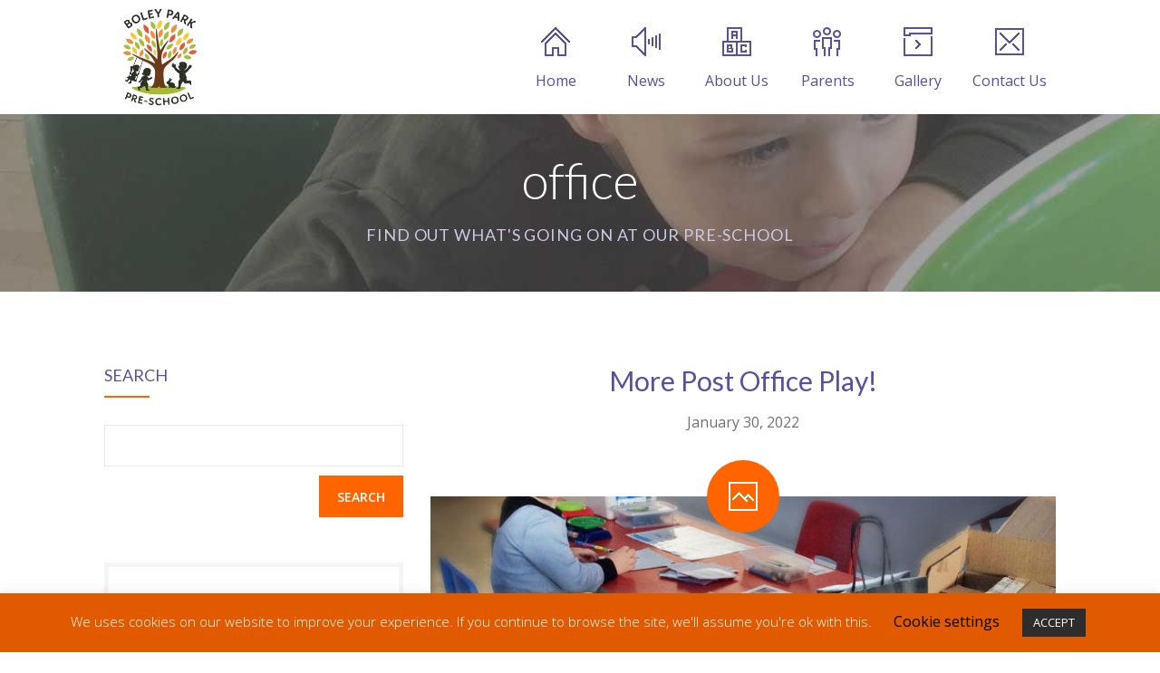

--- FILE ---
content_type: text/html; charset=UTF-8
request_url: https://www.boleyparkpreschool.com/tag/office/
body_size: 11683
content:
<!DOCTYPE html>
		<html xmlns="http://www.w3.org/1999/xhtml" lang="en-GB">

			<head>

				<meta http-equiv="Content-Type" content="text/html; charset=UTF-8" />
				<meta name="generator" content="WordPress 6.8.3" />
				<meta name="format-detection" content="telephone=no"/>
				<meta name="viewport" content="width=device-width, initial-scale=1, maximum-scale=1"/>
				<link rel="pingback" href="https://www.boleyparkpreschool.com/xmlrpc.php" />
				<link rel="alternate" type="application/rss+xml" title="RSS 2.0" href="https://www.boleyparkpreschool.com/feed/" />
				<link rel="shortcut icon" href="https://boleyparkpreschool.com/wp-content/uploads/2020/02/bpps512.png" />
<title>office &#8211; Boley Park Pre-school</title>
<meta name='robots' content='max-image-preview:large' />
	<style>img:is([sizes="auto" i], [sizes^="auto," i]) { contain-intrinsic-size: 3000px 1500px }</style>
	<link rel='dns-prefetch' href='//maps.google.com' />
<link rel='dns-prefetch' href='//fonts.googleapis.com' />
<link rel="alternate" type="application/rss+xml" title="Boley Park Pre-school &raquo; Feed" href="https://www.boleyparkpreschool.com/feed/" />
<link rel="alternate" type="application/rss+xml" title="Boley Park Pre-school &raquo; Comments Feed" href="https://www.boleyparkpreschool.com/comments/feed/" />
<link rel="alternate" type="application/rss+xml" title="Boley Park Pre-school &raquo; office Tag Feed" href="https://www.boleyparkpreschool.com/tag/office/feed/" />
<script type="text/javascript">
/* <![CDATA[ */
window._wpemojiSettings = {"baseUrl":"https:\/\/s.w.org\/images\/core\/emoji\/16.0.1\/72x72\/","ext":".png","svgUrl":"https:\/\/s.w.org\/images\/core\/emoji\/16.0.1\/svg\/","svgExt":".svg","source":{"concatemoji":"https:\/\/www.boleyparkpreschool.com\/wp-includes\/js\/wp-emoji-release.min.js?ver=6.8.3"}};
/*! This file is auto-generated */
!function(s,n){var o,i,e;function c(e){try{var t={supportTests:e,timestamp:(new Date).valueOf()};sessionStorage.setItem(o,JSON.stringify(t))}catch(e){}}function p(e,t,n){e.clearRect(0,0,e.canvas.width,e.canvas.height),e.fillText(t,0,0);var t=new Uint32Array(e.getImageData(0,0,e.canvas.width,e.canvas.height).data),a=(e.clearRect(0,0,e.canvas.width,e.canvas.height),e.fillText(n,0,0),new Uint32Array(e.getImageData(0,0,e.canvas.width,e.canvas.height).data));return t.every(function(e,t){return e===a[t]})}function u(e,t){e.clearRect(0,0,e.canvas.width,e.canvas.height),e.fillText(t,0,0);for(var n=e.getImageData(16,16,1,1),a=0;a<n.data.length;a++)if(0!==n.data[a])return!1;return!0}function f(e,t,n,a){switch(t){case"flag":return n(e,"\ud83c\udff3\ufe0f\u200d\u26a7\ufe0f","\ud83c\udff3\ufe0f\u200b\u26a7\ufe0f")?!1:!n(e,"\ud83c\udde8\ud83c\uddf6","\ud83c\udde8\u200b\ud83c\uddf6")&&!n(e,"\ud83c\udff4\udb40\udc67\udb40\udc62\udb40\udc65\udb40\udc6e\udb40\udc67\udb40\udc7f","\ud83c\udff4\u200b\udb40\udc67\u200b\udb40\udc62\u200b\udb40\udc65\u200b\udb40\udc6e\u200b\udb40\udc67\u200b\udb40\udc7f");case"emoji":return!a(e,"\ud83e\udedf")}return!1}function g(e,t,n,a){var r="undefined"!=typeof WorkerGlobalScope&&self instanceof WorkerGlobalScope?new OffscreenCanvas(300,150):s.createElement("canvas"),o=r.getContext("2d",{willReadFrequently:!0}),i=(o.textBaseline="top",o.font="600 32px Arial",{});return e.forEach(function(e){i[e]=t(o,e,n,a)}),i}function t(e){var t=s.createElement("script");t.src=e,t.defer=!0,s.head.appendChild(t)}"undefined"!=typeof Promise&&(o="wpEmojiSettingsSupports",i=["flag","emoji"],n.supports={everything:!0,everythingExceptFlag:!0},e=new Promise(function(e){s.addEventListener("DOMContentLoaded",e,{once:!0})}),new Promise(function(t){var n=function(){try{var e=JSON.parse(sessionStorage.getItem(o));if("object"==typeof e&&"number"==typeof e.timestamp&&(new Date).valueOf()<e.timestamp+604800&&"object"==typeof e.supportTests)return e.supportTests}catch(e){}return null}();if(!n){if("undefined"!=typeof Worker&&"undefined"!=typeof OffscreenCanvas&&"undefined"!=typeof URL&&URL.createObjectURL&&"undefined"!=typeof Blob)try{var e="postMessage("+g.toString()+"("+[JSON.stringify(i),f.toString(),p.toString(),u.toString()].join(",")+"));",a=new Blob([e],{type:"text/javascript"}),r=new Worker(URL.createObjectURL(a),{name:"wpTestEmojiSupports"});return void(r.onmessage=function(e){c(n=e.data),r.terminate(),t(n)})}catch(e){}c(n=g(i,f,p,u))}t(n)}).then(function(e){for(var t in e)n.supports[t]=e[t],n.supports.everything=n.supports.everything&&n.supports[t],"flag"!==t&&(n.supports.everythingExceptFlag=n.supports.everythingExceptFlag&&n.supports[t]);n.supports.everythingExceptFlag=n.supports.everythingExceptFlag&&!n.supports.flag,n.DOMReady=!1,n.readyCallback=function(){n.DOMReady=!0}}).then(function(){return e}).then(function(){var e;n.supports.everything||(n.readyCallback(),(e=n.source||{}).concatemoji?t(e.concatemoji):e.wpemoji&&e.twemoji&&(t(e.twemoji),t(e.wpemoji)))}))}((window,document),window._wpemojiSettings);
/* ]]> */
</script>
<link rel='stylesheet' id='wp-block-library-group-css' href='https://www.boleyparkpreschool.com/wp-content/plugins/bwp-minify/min/?f=wp-includes/css/dist/block-library/style.min.css,wp-content/plugins/cookie-law-info/legacy/public/css/cookie-law-info-public.css,wp-content/plugins/cookie-law-info/legacy/public/css/cookie-law-info-gdpr.css,wp-content/plugins/page-builder/style/jquery.qtip.min.css,wp-content/plugins/page-builder/style/fancybox/jquery.fancybox.css,wp-content/plugins/page-builder/style/fancybox/helpers/jquery.fancybox-buttons.css,wp-content/plugins/page-builder/style/PB.Frontend.css,wp-content/themes/fable/multisite/1/style/PB.Frontend.css,wp-content/plugins/page-builder/component/accordion/style/style.css,wp-content/plugins/page-builder/component/audio/style/style.css' type='text/css' media='all' />
<link rel='stylesheet' id='pb-component-background-video-group-css' href='https://www.boleyparkpreschool.com/wp-content/plugins/bwp-minify/min/?f=wp-content/plugins/page-builder/component/background_video/style/style.css,wp-content/plugins/page-builder/component/blockquote/style/style.css,wp-content/plugins/page-builder/component/box/style/style.css,wp-content/plugins/page-builder/component/button/style/style.css,wp-content/plugins/page-builder/component/call_to_action/style/style.css,wp-content/plugins/page-builder/component/class/style/style.css,wp-content/plugins/page-builder/component/contact_form/style/style.css,wp-content/plugins/page-builder/component/counter_box/style/style.css,wp-content/plugins/page-builder/component/counter_list/style/style.css,wp-content/plugins/page-builder/component/divider/style/style.css' type='text/css' media='all' />
<link rel='stylesheet' id='pb-component-dropcap-group-css' href='https://www.boleyparkpreschool.com/wp-content/plugins/bwp-minify/min/?f=wp-content/plugins/page-builder/component/dropcap/style/style.css,wp-content/plugins/page-builder/component/feature/style/style.css,wp-content/plugins/page-builder/component/flex_slider/style/flexslider.css,wp-content/plugins/page-builder/component/flex_slider/style/style.css,wp-content/plugins/page-builder/component/gallery/style/style.css,wp-content/plugins/page-builder/component/google_map/style/style.css,wp-content/plugins/page-builder/component/header/style/style.css,wp-content/plugins/page-builder/component/header_subheader/style/style.css,wp-content/plugins/page-builder/component/iframe/style/style.css,wp-content/plugins/page-builder/component/list/style/style.css' type='text/css' media='all' />
<link rel='stylesheet' id='pb-component-menu-group-css' href='https://www.boleyparkpreschool.com/wp-content/plugins/bwp-minify/min/?f=wp-content/plugins/page-builder/component/menu/style/style.css,wp-content/plugins/page-builder/component/menu/style/responsive-nav.css,wp-content/plugins/page-builder/component/nivo_slider/style/jquery.nivo.slider.css,wp-content/plugins/page-builder/component/nivo_slider/style/style.css,wp-content/plugins/page-builder/component/notice/style/style.css,wp-content/plugins/page-builder/component/preformatted_text/style/style.css,wp-content/plugins/page-builder/component/pricing_plan/style/style.css,wp-content/plugins/page-builder/component/recent_post/style/style.css,wp-content/plugins/page-builder/component/screen_preloader/style/style.css,wp-content/plugins/page-builder/component/sitemap/style/style.css' type='text/css' media='all' />
<link rel='stylesheet' id='pb-component-social-icon-group-css' href='https://www.boleyparkpreschool.com/wp-content/plugins/bwp-minify/min/?f=wp-content/plugins/page-builder/component/social_icon/style/style.css,wp-content/plugins/page-builder/component/space/style/style.css,wp-content/plugins/page-builder/component/supersized/style/style.css,wp-content/plugins/page-builder/component/supersized/style/jquery-supersized.css,wp-content/plugins/page-builder/component/tab/style/style.css,wp-content/plugins/page-builder/component/team/style/style.css,wp-content/plugins/page-builder/component/testimonial/style/style.css,wp-content/plugins/page-builder/component/twitter_user_timeline/style/style.css,wp-content/plugins/page-builder/component/vertical_grid/style/style.css,wp-content/plugins/page-builder/component/video/style/style.css' type='text/css' media='all' />
<link rel='stylesheet' id='pb-component-zaccordion-group-css' href='https://www.boleyparkpreschool.com/wp-content/plugins/bwp-minify/min/?f=wp-content/plugins/page-builder/component/zaccordion/style/style.css,wp-content/themes/fable/multisite/1/style/TS.Frontend.css,wp-content/plugins/timetable/style/superfish.css,wp-content/plugins/timetable/style/jquery.qtip.css,wp-content/plugins/timetable/style/style.css,wp-content/plugins/timetable/style/event_template.css,wp-content/plugins/timetable/style/responsive.css,wp-content/themes/fable/style.css,wp-content/themes/fable-child/style.css,wp-content/themes/fable/style/widget.css' type='text/css' media='all' />
<link rel='stylesheet' id='timetable_font_lato-css' href='//fonts.googleapis.com/css?family=Lato%3A400%2C700&#038;ver=6.8.3' type='text/css' media='all' />
<link rel='stylesheet' id='theme-timetable-group-css' href='https://www.boleyparkpreschool.com/wp-content/plugins/bwp-minify/min/?f=wp-content/themes/fable/style/timetable.css,wp-content/themes/fable/style/responsive.css,wp-content/themes/fable/multisite/1/style/style.css,wp-content/themes/fable/style/retina.css' type='text/css' media='all' />
<link rel='stylesheet' id='google-font-open-sans-css' href='//fonts.googleapis.com/css?family=Open+Sans%3A300%2Cregular%2C500%2C600%2C700%2C800%2C300italic%2Citalic%2C500italic%2C600italic%2C700italic%2C800italic&#038;subset=cyrillic%2Ccyrillic-ext%2Cgreek%2Cgreek-ext%2Chebrew%2Clatin%2Clatin-ext%2Cvietnamese&#038;ver=6.8.3' type='text/css' media='all' />
<link rel='stylesheet' id='google-font-lato-css' href='//fonts.googleapis.com/css?family=Lato%3A100%2C100italic%2C300%2C300italic%2Cregular%2Citalic%2C700%2C700italic%2C900%2C900italic&#038;subset=latin%2Clatin-ext&#038;ver=6.8.3' type='text/css' media='all' />
<script type="text/javascript" src="https://www.boleyparkpreschool.com/wp-includes/js/jquery/jquery.min.js?ver=3.7.1" id="jquery-core-js"></script>
<script type="text/javascript" src="https://www.boleyparkpreschool.com/wp-includes/js/jquery/jquery-migrate.min.js?ver=3.4.1" id="jquery-migrate-js"></script>
<script type="text/javascript" id="cookie-law-info-js-extra">
/* <![CDATA[ */
var Cli_Data = {"nn_cookie_ids":[],"cookielist":[],"non_necessary_cookies":[],"ccpaEnabled":"","ccpaRegionBased":"","ccpaBarEnabled":"","strictlyEnabled":["necessary","obligatoire"],"ccpaType":"gdpr","js_blocking":"","custom_integration":"","triggerDomRefresh":"","secure_cookies":""};
var cli_cookiebar_settings = {"animate_speed_hide":"500","animate_speed_show":"500","background":"#e15a00","border":"#b1a6a6c2","border_on":"","button_1_button_colour":"#2d2d2d","button_1_button_hover":"#242424","button_1_link_colour":"#ffffff","button_1_as_button":"1","button_1_new_win":"","button_2_button_colour":"#333","button_2_button_hover":"#292929","button_2_link_colour":"#444","button_2_as_button":"","button_2_hidebar":"","button_3_button_colour":"#000","button_3_button_hover":"#000000","button_3_link_colour":"#fff","button_3_as_button":"1","button_3_new_win":"","button_4_button_colour":"#000","button_4_button_hover":"#000000","button_4_link_colour":"#000000","button_4_as_button":"","button_7_button_colour":"#61a229","button_7_button_hover":"#4e8221","button_7_link_colour":"#fff","button_7_as_button":"1","button_7_new_win":"","font_family":"inherit","header_fix":"","notify_animate_hide":"1","notify_animate_show":"","notify_div_id":"#cookie-law-info-bar","notify_position_horizontal":"right","notify_position_vertical":"bottom","scroll_close":"","scroll_close_reload":"","accept_close_reload":"","reject_close_reload":"","showagain_tab":"","showagain_background":"#fff","showagain_border":"#000","showagain_div_id":"#cookie-law-info-again","showagain_x_position":"100px","text":"#ffffff","show_once_yn":"","show_once":"10000","logging_on":"","as_popup":"","popup_overlay":"1","bar_heading_text":"","cookie_bar_as":"banner","popup_showagain_position":"bottom-right","widget_position":"left"};
var log_object = {"ajax_url":"https:\/\/www.boleyparkpreschool.com\/wp-admin\/admin-ajax.php"};
/* ]]> */
</script>
<script type='text/javascript' src='https://www.boleyparkpreschool.com/wp-content/plugins/bwp-minify/min/?f=wp-content/plugins/cookie-law-info/legacy/public/js/cookie-law-info-public.js,wp-content/plugins/page-builder/script/errorHandler.js,wp-content/plugins/revslider/public/assets/js/rbtools.min.js,wp-content/plugins/revslider/public/assets/js/rs6.min.js'></script>
<link rel="https://api.w.org/" href="https://www.boleyparkpreschool.com/wp-json/" /><link rel="alternate" title="JSON" type="application/json" href="https://www.boleyparkpreschool.com/wp-json/wp/v2/tags/300" /><link rel="EditURI" type="application/rsd+xml" title="RSD" href="https://www.boleyparkpreschool.com/xmlrpc.php?rsd" />
<meta name="generator" content="WordPress 6.8.3" />
<style type="text/css">.recentcomments a{display:inline !important;padding:0 !important;margin:0 !important;}</style><meta name="generator" content="Powered by Slider Revolution 6.6.7 - responsive, Mobile-Friendly Slider Plugin for WordPress with comfortable drag and drop interface." />
<script>function setREVStartSize(e){
			//window.requestAnimationFrame(function() {
				window.RSIW = window.RSIW===undefined ? window.innerWidth : window.RSIW;
				window.RSIH = window.RSIH===undefined ? window.innerHeight : window.RSIH;
				try {
					var pw = document.getElementById(e.c).parentNode.offsetWidth,
						newh;
					pw = pw===0 || isNaN(pw) || (e.l=="fullwidth" || e.layout=="fullwidth") ? window.RSIW : pw;
					e.tabw = e.tabw===undefined ? 0 : parseInt(e.tabw);
					e.thumbw = e.thumbw===undefined ? 0 : parseInt(e.thumbw);
					e.tabh = e.tabh===undefined ? 0 : parseInt(e.tabh);
					e.thumbh = e.thumbh===undefined ? 0 : parseInt(e.thumbh);
					e.tabhide = e.tabhide===undefined ? 0 : parseInt(e.tabhide);
					e.thumbhide = e.thumbhide===undefined ? 0 : parseInt(e.thumbhide);
					e.mh = e.mh===undefined || e.mh=="" || e.mh==="auto" ? 0 : parseInt(e.mh,0);
					if(e.layout==="fullscreen" || e.l==="fullscreen")
						newh = Math.max(e.mh,window.RSIH);
					else{
						e.gw = Array.isArray(e.gw) ? e.gw : [e.gw];
						for (var i in e.rl) if (e.gw[i]===undefined || e.gw[i]===0) e.gw[i] = e.gw[i-1];
						e.gh = e.el===undefined || e.el==="" || (Array.isArray(e.el) && e.el.length==0)? e.gh : e.el;
						e.gh = Array.isArray(e.gh) ? e.gh : [e.gh];
						for (var i in e.rl) if (e.gh[i]===undefined || e.gh[i]===0) e.gh[i] = e.gh[i-1];
											
						var nl = new Array(e.rl.length),
							ix = 0,
							sl;
						e.tabw = e.tabhide>=pw ? 0 : e.tabw;
						e.thumbw = e.thumbhide>=pw ? 0 : e.thumbw;
						e.tabh = e.tabhide>=pw ? 0 : e.tabh;
						e.thumbh = e.thumbhide>=pw ? 0 : e.thumbh;
						for (var i in e.rl) nl[i] = e.rl[i]<window.RSIW ? 0 : e.rl[i];
						sl = nl[0];
						for (var i in nl) if (sl>nl[i] && nl[i]>0) { sl = nl[i]; ix=i;}
						var m = pw>(e.gw[ix]+e.tabw+e.thumbw) ? 1 : (pw-(e.tabw+e.thumbw)) / (e.gw[ix]);
						newh =  (e.gh[ix] * m) + (e.tabh + e.thumbh);
					}
					var el = document.getElementById(e.c);
					if (el!==null && el) el.style.height = newh+"px";
					el = document.getElementById(e.c+"_wrapper");
					if (el!==null && el) {
						el.style.height = newh+"px";
						el.style.display = "block";
					}
				} catch(e){
					console.log("Failure at Presize of Slider:" + e)
				}
			//});
		  };</script>
		<style type="text/css" id="wp-custom-css">
			/* Remove metadata for blogs */
.entry-meta .byline, .entry-meta .cat-links { display: none;}
.entry-meta .posted-on {display:none}		</style>
					</head>

			<body class="archive tag tag-office tag-300 wp-theme-fable wp-child-theme-fable-child theme-footer-sticky pb">
				
				
			<div class="pb-menu pb pb-menu-template-type-1" id="pb_menu_1603FE016BE5ED3C3235D0D97316C7D3">
				<div class="pb-main pb-clear-fix">
					<div class="pb-logo">
						
				<a href="https://www.boleyparkpreschool.com" title="Boley Park Pre-school">
					<img src="https://www.boleyparkpreschool.com/wp-content/uploads/2025/10/Boley-Park-Pre-School-Logo.png" alt="Boley Park Pre-school"/>
				</a>
			
    				</div>
         
 					<div class="pb-menu-default">
						<ul id="menu-main" class="sf-menu pb-reset-list pb-clear-fix">
				<li class=" menu-item menu-item-type-post_type menu-item-object-page menu-item-home sf-mega-enable-0 pb-menu-icon pb-menu-icon-31D8E0C40D69B277A83ADD3ECEFE55F3 ">
					<a href="https://www.boleyparkpreschool.com/"><span></span>Home</a>
			
				</li>
			
				<li class=" menu-item menu-item-type-post_type menu-item-object-page sf-mega-enable-0 pb-menu-icon pb-menu-icon-B678D6159D42D07476084305CD4BA073 ">
					<a href="https://www.boleyparkpreschool.com/news/"><span></span>News</a>
			
				</li>
			
				<li class=" menu-item menu-item-type-post_type menu-item-object-page sf-mega-enable-0 pb-menu-icon pb-menu-icon-A6885A5E845D355F8DAA0540E06ECACF ">
					<a href="https://www.boleyparkpreschool.com/about-us/"><span></span>About Us</a>
			
				</li>
			
				<li class=" menu-item menu-item-type-post_type menu-item-object-page sf-mega-enable-0 pb-menu-icon pb-menu-icon-E2159B0C2C493CE16ABFE4C53AEFCC63 ">
					<a href="https://www.boleyparkpreschool.com/parents-carers/"><span></span>Parents</a>
			
				</li>
			
				<li class=" menu-item menu-item-type-post_type menu-item-object-page sf-mega-enable-0 pb-menu-icon pb-menu-icon-C33454D4804C7FD7F586C38761528598 ">
					<a href="https://www.boleyparkpreschool.com/photo-gallery/"><span></span>Gallery</a>
			
				</li>
			
				<li class=" menu-item menu-item-type-post_type menu-item-object-page sf-mega-enable-0 pb-menu-icon pb-menu-icon-FF6DDB60BEC1B2D8745D873AC2A1C8FC ">
					<a href="https://www.boleyparkpreschool.com/contact-us/"><span></span>Contact Us</a>
			
				</li>
			</ul>
					</div>
					<div class="pb-menu-responsive">
						<div id="menu-main-1" class="pb-clear-fix"><div id="pb_menu_responsive_0504DBADA4BCADD0EABBFFCD84D5199C"><ul>
			<li class=" menu-item menu-item-type-post_type menu-item-object-page menu-item-home">
				<a href="https://www.boleyparkpreschool.com/">Home</a>
			</li>
		
			<li class=" menu-item menu-item-type-post_type menu-item-object-page">
				<a href="https://www.boleyparkpreschool.com/news/">News</a>
			</li>
		
			<li class=" menu-item menu-item-type-post_type menu-item-object-page">
				<a href="https://www.boleyparkpreschool.com/about-us/">About Us</a>
			</li>
		
			<li class=" menu-item menu-item-type-post_type menu-item-object-page">
				<a href="https://www.boleyparkpreschool.com/parents-carers/">Parents</a>
			</li>
		
			<li class=" menu-item menu-item-type-post_type menu-item-object-page">
				<a href="https://www.boleyparkpreschool.com/photo-gallery/">Gallery</a>
			</li>
		
			<li class=" menu-item menu-item-type-post_type menu-item-object-page">
				<a href="https://www.boleyparkpreschool.com/contact-us/">Contact Us</a>
			</li>
		</ul></div></div>
					</div>
                </div>
                        
			</div>
			<div class="pb-script-tag">
				<script type="text/javascript">
					jQuery(document).ready(function($)
					{
						$('#pb_menu_1603FE016BE5ED3C3235D0D97316C7D3').PBMenu({"responsive_mode":"768","sticky_enable":"0","hide_scroll_enable":"0","menu_animation_enable":"1","menu_animation_speed_open":"400","menu_animation_speed_close":"200","menu_animation_delay":"0","scroll_animation_enable":"1","scroll_animation_speed":"1000","scroll_animation_easing":"easeOutQuint","responsive_menu_id":"pb_menu_responsive_0504DBADA4BCADD0EABBFFCD84D5199C","responsive_menu_label":"Menu"});
					});
				</script>
			</div>
		
				<div class="theme-page">

				<div class="theme-page-header"  style="background-image:url('https://boleyparkpreschool.com/wp-content/uploads/2020/04/newsheader_sm.jpg');background-repeat:repeat;background-position:center center;background-size:auto;">
					<div class="theme-main">
						<h1 >office</h1>
						<h6>Find out what's going on at our pre-school</h6>
					</div>
				</div>
								<div class="theme-page-content theme-clear-fix theme-main theme-page-sidebar-enable theme-page-sidebar-left">
						<div class="theme-column-left"><div id="search-4" class="widget_search theme-clear-fix theme-widget theme-layout-column-class"><h6 class="pb-header"><span class="pb-header-content">Search</span><span class="pb-header-underline"></span></h6><form role="search" method="get" id="searchform" class="searchform" action="https://www.boleyparkpreschool.com/">
				<div>
					<label class="screen-reader-text" for="s">Search for:</label>
					<input type="text" value="" name="s" id="s" />
					<input type="submit" id="searchsubmit" value="Search" />
				</div>
			</form></div><div id="text-10" class="widget_text theme-clear-fix theme-widget theme-layout-column-class">			<div class="textwidget"><div class="pb-box pb-clear-fix aligncenter" style="background-color:#FFFFFF;border-top-style:solid;border-top-width:5px;border-top-color:#F5F5F5;border-right-style:solid;border-right-width:5px;border-right-color:#F5F5F5;border-bottom-style:solid;border-bottom-width:5px;border-bottom-color:#F5F5F5;border-left-style:solid;border-left-width:5px;border-left-color:#F5F5F5;padding-top:25px;padding-right:25px;padding-bottom:25px;padding-left:25px;" id="pb_box_76E84D13C570976398159404152A4861"><div class="pb-box-inner"><h4 class="pb-box-header pb-clear-fix aligncenter" style="color:#56509F;">Newsletters</h4><div class="pb-box-content" style="color:#707070;"><p>Download the latest newsletters sent out to parents.</p>
</div><div class="pb-button pb-button-size-small" id="pb_button_9E2A6746054E7CBE987BE91288F74FD5"><a href="https://boleyparkpreschool.com/pdf/newsletter.pdf" class="pb-window-target-blank" style="color:#FFFFFF;background-color:#FE6500;border-width:0px;border-radius:0px;"><span class="pb-button-box"><span class="pb-button-icon"></span><span class="pb-button-content">Latest Newletter<i class="pb-button-arrow pb-button-arrow-right"></i></span></span></a></div><div class="pb-script-tag"><script type="text/javascript">jQuery(document).ready(function($) {$('#pb_button_9E2A6746054E7CBE987BE91288F74FD5').PBButton({"out":{"color":"#FFFFFF","background-color":"#FE6500","border-width":"0px","border-radius":"0px"},"in":{"color":"#FFFFFF","background-color":"#56509F","border-width":"0px","border-radius":"0px"}});});</script></div></div>                </div><div class="pb-script-tag"><script type="text/javascript">jQuery(document).ready(function($) {$('#pb_box_76E84D13C570976398159404152A4861').PBBox([]);});</script></div>
</div>
		</div><div id="ft_widget_post_recent-3" class="widget_ft_widget_post_recent theme-clear-fix theme-widget theme-layout-column-class"><h6 class="pb-header"><span class="pb-header-content">Recent Posts</span><span class="pb-header-underline"></span></h6>			<div class="widget_theme_widget_post_most_recent theme-clear-fix" id="widget_theme_widget_post_most_recent_166B949A374AAA8F3FA9AD104859F047">
				
				<ul class="theme-reset-list">
					<li class="theme-clear-fix">
						<a href="https://www.boleyparkpreschool.com/2488-2/" title="View post &quot;Special Visitor Alert!&quot;"><img width="150" height="150" src="https://www.boleyparkpreschool.com/wp-content/uploads/2025/04/elloello-150x150.jpg" class="attachment-thumbnail size-thumbnail wp-post-image" alt="" decoding="async" /></a>
						<h6><a href="https://www.boleyparkpreschool.com/2488-2/" title="View post &quot;Special Visitor Alert!&quot;">Special Visitor Alert!</a></h6>
						<span>April 16, 2025</span>
					</li>			
					<li class="theme-clear-fix">
						<a href="https://www.boleyparkpreschool.com/happy-mothers-day-3/" title="View post &quot;Happy Mother&#8217;s Day&quot;"><img width="150" height="150" src="https://www.boleyparkpreschool.com/wp-content/uploads/2025/04/matilda-150x150.jpg" class="attachment-thumbnail size-thumbnail wp-post-image" alt="" decoding="async" srcset="https://www.boleyparkpreschool.com/wp-content/uploads/2025/04/matilda-150x150.jpg 150w, https://www.boleyparkpreschool.com/wp-content/uploads/2025/04/matilda-300x300.jpg 300w, https://www.boleyparkpreschool.com/wp-content/uploads/2025/04/matilda-1024x1024.jpg 1024w, https://www.boleyparkpreschool.com/wp-content/uploads/2025/04/matilda-768x768.jpg 768w, https://www.boleyparkpreschool.com/wp-content/uploads/2025/04/matilda.jpg 1159w" sizes="(max-width: 150px) 100vw, 150px" /></a>
						<h6><a href="https://www.boleyparkpreschool.com/happy-mothers-day-3/" title="View post &quot;Happy Mother&#8217;s Day&quot;">Happy Mother&#8217;s Day</a></h6>
						<span>March 30, 2025</span>
					</li>			
					<li class="theme-clear-fix">
						<a href="https://www.boleyparkpreschool.com/spring-fair-2024/" title="View post &quot;Spring Fair 2024&quot;"><img width="150" height="150" src="https://www.boleyparkpreschool.com/wp-content/uploads/2024/06/BPPS_Spring_Fair-150x150.jpg" class="attachment-thumbnail size-thumbnail wp-post-image" alt="" decoding="async" /></a>
						<h6><a href="https://www.boleyparkpreschool.com/spring-fair-2024/" title="View post &quot;Spring Fair 2024&quot;">Spring Fair 2024</a></h6>
						<span>June 01, 2024</span>
					</li>			
				</ul>
				
			</div>
</div></div>
						<div class="theme-column-right">
		<div class="theme-clear-fix">
			
			<ul class="theme-reset-list theme-clear-fix theme-blog">
				<li id="post-2332" class="theme-clear-fix theme-post theme-post-type-image post-2332 post type-post status-publish format-standard has-post-thumbnail hentry category-news tag-letters tag-office tag-parcels tag-play tag-post">
					<div class="theme-post-section-header">
						<h4 class="theme-post-header">
							<a href="https://www.boleyparkpreschool.com/more-post-office-play/" title="View post &quot;More Post Office Play!&quot;">More Post Office Play!</a>
						</h4>
		
						<div class="theme-post-date">
							<a href="https://www.boleyparkpreschool.com/2022/01/" title="View all posts from &quot;January 2022&quot;">
								January 30, 2022							</a>
						</div>
	
					</div>
					<div class="theme-post-section-icon">
						<div class="theme-post-icon theme-post-icon"></div>
					</div>
					
					<div class="theme-post-section-preambule">
						<div class="pb-image-box pb-image-preloader pb-image-preloader-animation-enable pb-image-hover pb-image-hover-type-fade">
							<a href="https://www.boleyparkpreschool.com/more-post-office-play/" class="pb-image" title="View post &quot;More Post Office Play!&quot;">
								<img width="690" height="414" src="https://www.boleyparkpreschool.com/wp-content/uploads/2022/03/morepostoffice-690x414.jpg" class="attachment-image-690-414 size-image-690-414 wp-post-image" alt="" decoding="async" fetchpriority="high" srcset="https://www.boleyparkpreschool.com/wp-content/uploads/2022/03/morepostoffice-690x414.jpg 690w, https://www.boleyparkpreschool.com/wp-content/uploads/2022/03/morepostoffice-525x315.jpg 525w" sizes="(max-width: 690px) 100vw, 690px" />								<span><span><span></span></span></span>
							</a>
						</div>
					</div>
					<div class="theme-post-section-content">
						<div class="theme-post-content"><p>Our role play Post Office has been hugely popular over the last few weeks. It has provided lots of fun<span class="excerpt-more"> <a href="https://www.boleyparkpreschool.com/more-post-office-play/" title="Continue reading post &quot;More Post Office Play!&quot;">[&#8230;]</a></span></p>
</div>
					</div>
					<div class="theme-post-section-button">
						<a href="https://www.boleyparkpreschool.com/more-post-office-play/" class="theme-post-button-continue" title="Continue reading post &quot;More Post Office Play!&quot;">Continue reading<i class="pb-button-arrow pb-button-arrow-right"></i></a>
					</div>	
					
					<div class="theme-post-section-divider">
						<div class="theme-post-divider"></div>
					</div>

				</li>
				<li id="post-2329" class="theme-clear-fix theme-post theme-post-type-image post-2329 post type-post status-publish format-standard has-post-thumbnail hentry category-news tag-labels tag-letters tag-office tag-parcels tag-play tag-post tag-post-office">
					<div class="theme-post-section-header">
						<h4 class="theme-post-header">
							<a href="https://www.boleyparkpreschool.com/post-office-play/" title="View post &quot;Post Office Play&quot;">Post Office Play</a>
						</h4>
		
						<div class="theme-post-date">
							<a href="https://www.boleyparkpreschool.com/2022/01/" title="View all posts from &quot;January 2022&quot;">
								January 09, 2022							</a>
						</div>
	
					</div>
					<div class="theme-post-section-icon">
						<div class="theme-post-icon theme-post-icon"></div>
					</div>
					
					<div class="theme-post-section-preambule">
						<div class="pb-image-box pb-image-preloader pb-image-preloader-animation-enable pb-image-hover pb-image-hover-type-fade">
							<a href="https://www.boleyparkpreschool.com/post-office-play/" class="pb-image" title="View post &quot;Post Office Play&quot;">
								<img width="690" height="414" src="https://www.boleyparkpreschool.com/wp-content/uploads/2022/03/postoffice-690x414.jpg" class="attachment-image-690-414 size-image-690-414 wp-post-image" alt="" decoding="async" srcset="https://www.boleyparkpreschool.com/wp-content/uploads/2022/03/postoffice-690x414.jpg 690w, https://www.boleyparkpreschool.com/wp-content/uploads/2022/03/postoffice-1050x630.jpg 1050w, https://www.boleyparkpreschool.com/wp-content/uploads/2022/03/postoffice-525x315.jpg 525w" sizes="(max-width: 690px) 100vw, 690px" />								<span><span><span></span></span></span>
							</a>
						</div>
					</div>
					<div class="theme-post-section-content">
						<div class="theme-post-content"><p>We have created a Post Office in our role-play area after receiving so much mail prior to Christmas. Children have<span class="excerpt-more"> <a href="https://www.boleyparkpreschool.com/post-office-play/" title="Continue reading post &quot;Post Office Play&quot;">[&#8230;]</a></span></p>
</div>
					</div>
					<div class="theme-post-section-button">
						<a href="https://www.boleyparkpreschool.com/post-office-play/" class="theme-post-button-continue" title="Continue reading post &quot;Post Office Play&quot;">Continue reading<i class="pb-button-arrow pb-button-arrow-right"></i></a>
					</div>	
					
					<div class="theme-post-section-divider">
						<div class="theme-post-divider"></div>
					</div>

				</li>
			</ul>

			
		</div>
						</div>
					</div>
				
				</div>
				<div class="theme-footer theme-clear-fix">
					<div class="theme-footer-top theme-clear-fix" style="background-image:url('https://boleyparkpreschool.com/wp-content/uploads/2014/09/pattern-1.png');background-repeat:repeat;background-position:0px 0px;background-size:auto;">

						<div class="theme-main theme-layout-33x33x33">
							<div id="custom_html-2" class="widget_text widget_custom_html theme-clear-fix theme-widget theme-layout-column-left"><h6 class="pb-header"><span class="pb-header-content">Boley Park Pre-school</span><span class="pb-header-underline"></span></h6><div class="textwidget custom-html-widget">Boley Park Community Hall<br/>
7 Ryknild Street<br/>
Lichfield<br/>
Staffordshire<br/>
WS14 9XU<br/>
<br/>
<p style="line-height:24px"><img src="https://boleyparkpreschool.com/wp-content/uploads/2020/04/phone16.png" alt="Phone:"> <a href="tel:+447925035804">07925 035804</a> (9am-1.15pm Monday-Friday)<br/>
<img src="https://boleyparkpreschool.com/wp-content/uploads/2020/04/email16.png" alt="E-mail:">
	<a href="mailto:info@boleyparkpreschool.com" target="_blank">info@boleyparkpreschool.com</a><br/>
	<img src="https://boleyparkpreschool.com/wp-content/uploads/2020/04/fb16.png" alt="Facebook:"> <a href="https://www.facebook.com/bppslichfield/" target="_blank">/bppslichfield</a><br/>
<img src="https://www.boleyparkpreschool.com/wp-content/uploads/2021/04/charity16-1.png" alt="Charity:"> Registered Charity <a href="https://register-of-charities.charitycommission.gov.uk/" target="_blank">1081087</a></p></div></div><div id="media_image-2" class="widget_media_image theme-clear-fix theme-widget theme-layout-column-center"><a href="https://www.boleyparkpreschool.com"><img width="300" height="300" src="https://www.boleyparkpreschool.com/wp-content/uploads/2025/10/Boley-Park-Pre-School-Logo-300x300.png" class="image wp-image-2502  attachment-medium size-medium" alt="Boley Park Pre School Logo" style="max-width: 100%; height: auto;" decoding="async" loading="lazy" srcset="https://www.boleyparkpreschool.com/wp-content/uploads/2025/10/Boley-Park-Pre-School-Logo-300x300.png 300w, https://www.boleyparkpreschool.com/wp-content/uploads/2025/10/Boley-Park-Pre-School-Logo-150x150.png 150w, https://www.boleyparkpreschool.com/wp-content/uploads/2025/10/Boley-Park-Pre-School-Logo.png 500w" sizes="auto, (max-width: 300px) 100vw, 300px" /></a></div><div id="custom_html-3" class="widget_text widget_custom_html theme-clear-fix theme-widget theme-layout-column-right"><h6 class="pb-header"><span class="pb-header-content">Shortcuts</span><span class="pb-header-underline"></span></h6><div class="textwidget custom-html-widget"><a href="https://boleyparkpreschool.com/news/">News</a><br/>
<a href="https://boleyparkpreschool.com/about-us/">About Us</a><br/>
<a href="https://boleyparkpreschool.com/parents-carers/">Parents</a><br/>
<a href="https://boleyparkpreschool.com/contact-us/">Contact Us</a><br/>
<a href="https://boleyparkpreschool.com/enrol-now/">Enrol Now</a><br/>
<a href="https://boleyparkpreschool.com/privacy-policy/">Privacy Policy</a><br/>
<a href="https://boleyparkpreschool.com/sitemap/">Site Map</a><br/></div></div>						</div>
						
					</div>
					<div class="theme-footer-bottom theme-clear-fix">
						<div class="theme-main theme-clear-fix">
							<div class="aligncenter pb-margin-top-20">© 2025 Jon Cooke</div>						</div>
					</div>
				</div>
				<a href="#up" id="theme-go-to-top"></a>

		<script>
			window.RS_MODULES = window.RS_MODULES || {};
			window.RS_MODULES.modules = window.RS_MODULES.modules || {};
			window.RS_MODULES.waiting = window.RS_MODULES.waiting || [];
			window.RS_MODULES.defered = false;
			window.RS_MODULES.moduleWaiting = window.RS_MODULES.moduleWaiting || {};
			window.RS_MODULES.type = 'compiled';
		</script>
		<script type="speculationrules">
{"prefetch":[{"source":"document","where":{"and":[{"href_matches":"\/*"},{"not":{"href_matches":["\/wp-*.php","\/wp-admin\/*","\/wp-content\/uploads\/*","\/wp-content\/*","\/wp-content\/plugins\/*","\/wp-content\/themes\/fable-child\/*","\/wp-content\/themes\/fable\/*","\/*\\?(.+)"]}},{"not":{"selector_matches":"a[rel~=\"nofollow\"]"}},{"not":{"selector_matches":".no-prefetch, .no-prefetch a"}}]},"eagerness":"conservative"}]}
</script>
<!--googleoff: all--><div id="cookie-law-info-bar" data-nosnippet="true"><span>We uses cookies on our website to improve your experience. If you continue to browse the site, we'll assume you're ok with this. <a role='button' class="cli_settings_button" style="margin:5px 20px 5px 20px">Cookie settings</a><a role='button' data-cli_action="accept" id="cookie_action_close_header" class="medium cli-plugin-button cli-plugin-main-button cookie_action_close_header cli_action_button wt-cli-accept-btn" style="margin:5px">ACCEPT</a></span></div><div id="cookie-law-info-again" data-nosnippet="true"><span id="cookie_hdr_showagain">Privacy &amp; Cookies Policy</span></div><div class="cli-modal" data-nosnippet="true" id="cliSettingsPopup" tabindex="-1" role="dialog" aria-labelledby="cliSettingsPopup" aria-hidden="true">
  <div class="cli-modal-dialog" role="document">
	<div class="cli-modal-content cli-bar-popup">
		  <button type="button" class="cli-modal-close" id="cliModalClose">
			<svg class="" viewBox="0 0 24 24"><path d="M19 6.41l-1.41-1.41-5.59 5.59-5.59-5.59-1.41 1.41 5.59 5.59-5.59 5.59 1.41 1.41 5.59-5.59 5.59 5.59 1.41-1.41-5.59-5.59z"></path><path d="M0 0h24v24h-24z" fill="none"></path></svg>
			<span class="wt-cli-sr-only">Close</span>
		  </button>
		  <div class="cli-modal-body">
			<div class="cli-container-fluid cli-tab-container">
	<div class="cli-row">
		<div class="cli-col-12 cli-align-items-stretch cli-px-0">
			<div class="cli-privacy-overview">
				<h4>Privacy Overview</h4>				<div class="cli-privacy-content">
					<div class="cli-privacy-content-text">This website uses cookies to improve your experience while you navigate through the website. Out of these cookies, the cookies that are categorized as necessary are stored on your browser as they are essential for the working of basic functionalities of the website. We also use third-party cookies that help us analyze and understand how you use this website. These cookies will be stored in your browser only with your consent. You also have the option to opt-out of these cookies. But opting out of some of these cookies may have an effect on your browsing experience.</div>
				</div>
				<a class="cli-privacy-readmore" aria-label="Show more" role="button" data-readmore-text="Show more" data-readless-text="Show less"></a>			</div>
		</div>
		<div class="cli-col-12 cli-align-items-stretch cli-px-0 cli-tab-section-container">
												<div class="cli-tab-section">
						<div class="cli-tab-header">
							<a role="button" tabindex="0" class="cli-nav-link cli-settings-mobile" data-target="necessary" data-toggle="cli-toggle-tab">
								Necessary							</a>
															<div class="wt-cli-necessary-checkbox">
									<input type="checkbox" class="cli-user-preference-checkbox"  id="wt-cli-checkbox-necessary" data-id="checkbox-necessary" checked="checked"  />
									<label class="form-check-label" for="wt-cli-checkbox-necessary">Necessary</label>
								</div>
								<span class="cli-necessary-caption">Always Enabled</span>
													</div>
						<div class="cli-tab-content">
							<div class="cli-tab-pane cli-fade" data-id="necessary">
								<div class="wt-cli-cookie-description">
									Necessary cookies are absolutely essential for the website to function properly. This category only includes cookies that ensures basic functionalities and security features of the website. These cookies do not store any personal information.								</div>
							</div>
						</div>
					</div>
																	<div class="cli-tab-section">
						<div class="cli-tab-header">
							<a role="button" tabindex="0" class="cli-nav-link cli-settings-mobile" data-target="non-necessary" data-toggle="cli-toggle-tab">
								Non-necessary							</a>
															<div class="cli-switch">
									<input type="checkbox" id="wt-cli-checkbox-non-necessary" class="cli-user-preference-checkbox"  data-id="checkbox-non-necessary" checked='checked' />
									<label for="wt-cli-checkbox-non-necessary" class="cli-slider" data-cli-enable="Enabled" data-cli-disable="Disabled"><span class="wt-cli-sr-only">Non-necessary</span></label>
								</div>
													</div>
						<div class="cli-tab-content">
							<div class="cli-tab-pane cli-fade" data-id="non-necessary">
								<div class="wt-cli-cookie-description">
									Any cookies that may not be particularly necessary for the website to function and is used specifically to collect user personal data via analytics, ads, other embedded contents are termed as non-necessary cookies. It is mandatory to procure user consent prior to running these cookies on your website.								</div>
							</div>
						</div>
					</div>
										</div>
	</div>
</div>
		  </div>
		  <div class="cli-modal-footer">
			<div class="wt-cli-element cli-container-fluid cli-tab-container">
				<div class="cli-row">
					<div class="cli-col-12 cli-align-items-stretch cli-px-0">
						<div class="cli-tab-footer wt-cli-privacy-overview-actions">
						
															<a id="wt-cli-privacy-save-btn" role="button" tabindex="0" data-cli-action="accept" class="wt-cli-privacy-btn cli_setting_save_button wt-cli-privacy-accept-btn cli-btn">SAVE &amp; ACCEPT</a>
													</div>
						
					</div>
				</div>
			</div>
		</div>
	</div>
  </div>
</div>
<div class="cli-modal-backdrop cli-fade cli-settings-overlay"></div>
<div class="cli-modal-backdrop cli-fade cli-popupbar-overlay"></div>
<!--googleon: all--><link rel='stylesheet' id='rs-plugin-settings-group-css' href='https://www.boleyparkpreschool.com/wp-content/plugins/bwp-minify/min/?f=wp-content/plugins/revslider/public/assets/css/rs6.css' type='text/css' media='all' />
<style id='rs-plugin-settings-inline-css' type='text/css'>
#rs-demo-id {}
</style>
<script type='text/javascript' src='https://www.boleyparkpreschool.com/wp-content/plugins/bwp-minify/min/?f=wp-includes/js/jquery/ui/core.min.js,wp-includes/js/jquery/ui/tabs.min.js,wp-includes/js/jquery/ui/accordion.min.js,wp-includes/js/jquery/ui/effect.min.js,wp-includes/js/jquery/ui/effect-fade.min.js,wp-includes/js/jquery/ui/effect-blind.min.js,wp-includes/js/jquery/ui/effect-slide.min.js,wp-includes/js/jquery/ui/effect-drop.min.js,wp-content/plugins/page-builder/script/jquery.ba-bbq.min.js,wp-content/plugins/page-builder/script/jquery.easing.js'></script>
<script type='text/javascript' src='https://www.boleyparkpreschool.com/wp-content/plugins/bwp-minify/min/?f=wp-content/plugins/page-builder/script/jquery.mousewheel.js,wp-content/plugins/page-builder/script/jquery.touchSwipe.min.js,wp-content/plugins/page-builder/script/jquery.scrollTo.min.js,wp-content/plugins/page-builder/script/jquery.blockUI.js,wp-content/plugins/page-builder/script/jquery.imagesloaded.min.js,wp-content/plugins/page-builder/script/jquery.qtip.min.js,wp-content/plugins/page-builder/script/jquery.actual.min.js,wp-content/plugins/page-builder/script/jquery.responsiveElement.js,wp-content/plugins/page-builder/script/jquery.imagePreloader.js,wp-content/plugins/page-builder/script/jquery.imageHover.js'></script>
<script type='text/javascript' src='https://www.boleyparkpreschool.com/wp-content/plugins/bwp-minify/min/?f=wp-content/plugins/page-builder/script/jquery.windowDimensionListener.js,wp-content/plugins/page-builder/script/jquery.fancybox.js,wp-content/plugins/page-builder/script/jquery.fancybox-media.js,wp-content/plugins/page-builder/script/jquery.fancybox-buttons.js,wp-content/plugins/page-builder/script/jquery.fancybox.launch.js,wp-content/plugins/page-builder/script/jquery.carouFredSel.packed.js,wp-content/plugins/page-builder/script/jquery.parallax.js,wp-content/plugins/page-builder/script/PB.AnimationWaypoint.js,wp-content/plugins/page-builder/script/PB.Helper.js,wp-content/plugins/page-builder/component/accordion/script/PB.Accordion.js'></script>
<script type='text/javascript' src='https://www.boleyparkpreschool.com/wp-content/plugins/bwp-minify/min/?f=wp-content/plugins/page-builder/component/audio/script/PB.Audio.js,wp-content/plugins/page-builder/component/audio/script/jquery.jplayer.min.js,wp-content/plugins/page-builder/component/audio/script/jplayer.playlist.min.js,wp-content/plugins/page-builder/component/background_video/script/jquery.vide.js,wp-content/plugins/page-builder/component/background_video/script/PB.BackgroundVideo.js,wp-content/plugins/page-builder/component/box/script/PB.Box.js,wp-content/plugins/page-builder/component/button/script/PB.Button.js,wp-content/plugins/page-builder/component/call_to_action/script/PB.CallToAction.js,wp-content/plugins/page-builder/component/class/script/PB.Class.js,wp-content/plugins/page-builder/component/contact_form/script/PB.ContactForm.js'></script>
<script type='text/javascript' src='https://www.boleyparkpreschool.com/wp-content/plugins/bwp-minify/min/?f=wp-content/plugins/page-builder/component/counter_box/script/PB.CounterBox.js,wp-content/plugins/page-builder/component/counter_list/script/PB.CounterList.js,wp-content/plugins/page-builder/component/feature/script/PB.Feature.js,wp-content/plugins/page-builder/component/flex_slider/script/jquery.flexslider-min.js,wp-content/plugins/page-builder/component/flex_slider/script/PB.FlexSlider.js,wp-content/plugins/page-builder/component/gallery/script/PB.Gallery.js,wp-content/plugins/page-builder/component/google_map/script/PB.GoogleMap.js,wp-content/plugins/page-builder/component/layout/script/PB.Layout.js,wp-content/plugins/page-builder/component/list/script/PB.List.js,wp-content/plugins/page-builder/component/menu/script/responsive-nav.min.js'></script>
<script type="text/javascript" src="//maps.google.com/maps/api/js?key=AIzaSyBkvjQy18AiHY_xQL_yBVRoRs4OawlcORY&amp;ver=6.8.3" id="pb-component-google-map-js"></script>
<script type='text/javascript' src='https://www.boleyparkpreschool.com/wp-content/plugins/bwp-minify/min/?f=wp-content/plugins/page-builder/component/menu/script/superfish.js,wp-content/plugins/page-builder/component/menu/script/PB.Menu.js,wp-content/plugins/page-builder/component/nivo_slider/script/jquery.nivo.slider.pack.js,wp-content/plugins/page-builder/component/nivo_slider/script/PB.NivoSlider.js,wp-content/plugins/page-builder/component/notice/script/PB.Notice.js,wp-content/plugins/page-builder/component/notice/script/jquery.countdown.min.js,wp-content/plugins/page-builder/component/preformatted_text/script/PB.PreformattedText.js,wp-content/plugins/page-builder/component/pricing_plan/script/PB.PricingPlan.js,wp-content/plugins/page-builder/component/recent_post/script/PB.RecentPost.js,wp-content/plugins/page-builder/component/screen_preloader/script/PB.ScreenPreloader.js'></script>
<script type='text/javascript' src='https://www.boleyparkpreschool.com/wp-content/plugins/bwp-minify/min/?f=wp-content/plugins/page-builder/component/social_icon/script/PB.SocialIcon.js,wp-content/plugins/page-builder/component/supersized/script/PB.Supersized.js,wp-content/plugins/page-builder/component/supersized/script/jquery.supersized.min.js,wp-content/plugins/page-builder/component/tab/script/PB.Tab.js,wp-content/plugins/page-builder/component/team/script/PB.Team.js,wp-content/plugins/page-builder/component/testimonial/script/PB.Testimonial.js,wp-content/plugins/page-builder/component/twitter_user_timeline/script/jquery.timeago.js,wp-content/plugins/page-builder/component/twitter_user_timeline/script/PB.TwitterUserTimeline.js,wp-content/plugins/page-builder/component/zaccordion/script/jquery.zaccordion.min.js,wp-content/plugins/page-builder/component/zaccordion/script/PB.ZAccordion.js'></script>
<script type="text/javascript" id="pb-public-js-extra">
/* <![CDATA[ */
var pbOption = [];
pbOption={"config":{"content_width":1050,"is_rtl":0}};;
/* ]]> */
</script>
<script type="text/javascript" id="timetable_main-js-extra">
/* <![CDATA[ */
var tt_config = [];
tt_config = {"ajaxurl":"https:\/\/www.boleyparkpreschool.com\/wp-admin\/admin-ajax.php"};;
/* ]]> */
</script>
<script type="text/javascript" id="public-js-extra">
/* <![CDATA[ */
var themeOption = [];
themeOption={"rightClick":{"enable":"0"},"selection":{"enable":"0"},"fancyboxImage":{"padding":"10","margin":"20","min_width":"100","min_height":"100","max_width":"9999","max_height":"9999","helper_button_enable":"1","autoresize":"1","autocenter":"1","fittoview":"1","arrow":"1","close_button":"1","close_click":"0","next_click":"0","mouse_wheel":"1","autoplay":"0","loop":"1","playspeed":"3000","animation_effect_open":"fade","animation_effect_close":"fade","animation_effect_next":"elastic","animation_effect_previous":"elastic","easing_open":"easeInQuad","easing_close":"easeInQuad","easing_next":"easeInQuad","easing_previous":"easeInQuad","speed_open":"250","speed_close":"250","speed_next":"250","speed_previous":"250"},"fancyboxVideo":{"padding":"10","margin":"20","min_width":"100","min_height":"100","max_width":"9999","max_height":"9999","autoresize":"1","autocenter":"1","fittoview":"1","close_button":"1"},"goToPageTop":{"enable":"1","hash":"up","animation_enable":"1","animation_duration":"500","animation_easing":"easeInCubic"},"config":{"theme_url":"https:\/\/www.boleyparkpreschool.com\/wp-content\/themes\/fable\/","is_rtl":0,"woocommerce_enable":0}};;
/* ]]> */
</script>
<script type='text/javascript' src='https://www.boleyparkpreschool.com/wp-content/plugins/bwp-minify/min/?f=wp-content/plugins/page-builder/script/public.js,wp-content/plugins/timetable/js/jquery.ba-bbq.min.js,wp-content/plugins/timetable/js/timetable.js,wp-content/themes/fable/script/jquery.infieldlabel.min.js,wp-content/themes/fable/script/jquery.responsiveTable.js,wp-content/themes/fable/script/jquery.waypoints.min.js,wp-content/themes/fable/script/jquery.waypoints-sticky.min.js,wp-content/themes/fable/script/jquery.comment.js,wp-content/themes/fable/script/linkify.js,wp-content/themes/fable/script/public.js'></script>
			</body>
			
		</html>


--- FILE ---
content_type: text/css; charset=utf-8
request_url: https://www.boleyparkpreschool.com/wp-content/plugins/bwp-minify/min/?f=wp-includes/css/dist/block-library/style.min.css,wp-content/plugins/cookie-law-info/legacy/public/css/cookie-law-info-public.css,wp-content/plugins/cookie-law-info/legacy/public/css/cookie-law-info-gdpr.css,wp-content/plugins/page-builder/style/jquery.qtip.min.css,wp-content/plugins/page-builder/style/fancybox/jquery.fancybox.css,wp-content/plugins/page-builder/style/fancybox/helpers/jquery.fancybox-buttons.css,wp-content/plugins/page-builder/style/PB.Frontend.css,wp-content/themes/fable/multisite/1/style/PB.Frontend.css,wp-content/plugins/page-builder/component/accordion/style/style.css,wp-content/plugins/page-builder/component/audio/style/style.css
body_size: 50551
content:
.wp-block-archives{box-sizing:border-box}.wp-block-archives-dropdown label{display:block}.wp-block-avatar{line-height:0}.wp-block-avatar,.wp-block-avatar img{box-sizing:border-box}.wp-block-avatar.aligncenter{text-align:center}.wp-block-audio{box-sizing:border-box}.wp-block-audio :where(figcaption){margin-bottom:1em;margin-top:.5em}.wp-block-audio audio{min-width:300px;width:100%}.wp-block-button__link{align-content:center;box-sizing:border-box;cursor:pointer;display:inline-block;height:100%;text-align:center;word-break:break-word}.wp-block-button__link.aligncenter{text-align:center}.wp-block-button__link.alignright{text-align:right}:where(.wp-block-button__link){border-radius:9999px;box-shadow:none;padding:calc(.667em + 2px) calc(1.333em + 2px);text-decoration:none}.wp-block-button[style*=text-decoration] .wp-block-button__link{text-decoration:inherit}.wp-block-buttons>.wp-block-button.has-custom-width{max-width:none}.wp-block-buttons>.wp-block-button.has-custom-width .wp-block-button__link{width:100%}.wp-block-buttons>.wp-block-button.has-custom-font-size .wp-block-button__link{font-size:inherit}.wp-block-buttons>.wp-block-button.wp-block-button__width-25{width:calc(25% - var(--wp--style--block-gap, .5em)*.75)}.wp-block-buttons>.wp-block-button.wp-block-button__width-50{width:calc(50% - var(--wp--style--block-gap, .5em)*.5)}.wp-block-buttons>.wp-block-button.wp-block-button__width-75{width:calc(75% - var(--wp--style--block-gap, .5em)*.25)}.wp-block-buttons>.wp-block-button.wp-block-button__width-100{flex-basis:100%;width:100%}.wp-block-buttons.is-vertical>.wp-block-button.wp-block-button__width-25{width:25%}.wp-block-buttons.is-vertical>.wp-block-button.wp-block-button__width-50{width:50%}.wp-block-buttons.is-vertical>.wp-block-button.wp-block-button__width-75{width:75%}.wp-block-button.is-style-squared,.wp-block-button__link.wp-block-button.is-style-squared{border-radius:0}.wp-block-button.no-border-radius,.wp-block-button__link.no-border-radius{border-radius:0!important}:root :where(.wp-block-button .wp-block-button__link.is-style-outline),:root :where(.wp-block-button.is-style-outline>.wp-block-button__link){border:2px solid;padding:.667em 1.333em}:root :where(.wp-block-button .wp-block-button__link.is-style-outline:not(.has-text-color)),:root :where(.wp-block-button.is-style-outline>.wp-block-button__link:not(.has-text-color)){color:currentColor}:root :where(.wp-block-button .wp-block-button__link.is-style-outline:not(.has-background)),:root :where(.wp-block-button.is-style-outline>.wp-block-button__link:not(.has-background)){background-color:initial;background-image:none}.wp-block-buttons{box-sizing:border-box}.wp-block-buttons.is-vertical{flex-direction:column}.wp-block-buttons.is-vertical>.wp-block-button:last-child{margin-bottom:0}.wp-block-buttons>.wp-block-button{display:inline-block;margin:0}.wp-block-buttons.is-content-justification-left{justify-content:flex-start}.wp-block-buttons.is-content-justification-left.is-vertical{align-items:flex-start}.wp-block-buttons.is-content-justification-center{justify-content:center}.wp-block-buttons.is-content-justification-center.is-vertical{align-items:center}.wp-block-buttons.is-content-justification-right{justify-content:flex-end}.wp-block-buttons.is-content-justification-right.is-vertical{align-items:flex-end}.wp-block-buttons.is-content-justification-space-between{justify-content:space-between}.wp-block-buttons.aligncenter{text-align:center}.wp-block-buttons:not(.is-content-justification-space-between,.is-content-justification-right,.is-content-justification-left,.is-content-justification-center) .wp-block-button.aligncenter{margin-left:auto;margin-right:auto;width:100%}.wp-block-buttons[style*=text-decoration] .wp-block-button,.wp-block-buttons[style*=text-decoration] .wp-block-button__link{text-decoration:inherit}.wp-block-buttons.has-custom-font-size .wp-block-button__link{font-size:inherit}.wp-block-buttons .wp-block-button__link{width:100%}.wp-block-button.aligncenter,.wp-block-calendar{text-align:center}.wp-block-calendar td,.wp-block-calendar th{border:1px solid;padding:.25em}.wp-block-calendar th{font-weight:400}.wp-block-calendar caption{background-color:inherit}.wp-block-calendar table{border-collapse:collapse;width:100%}.wp-block-calendar table:where(:not(.has-text-color)){color:#40464d}.wp-block-calendar table:where(:not(.has-text-color)) td,.wp-block-calendar table:where(:not(.has-text-color)) th{border-color:#ddd}.wp-block-calendar table.has-background th{background-color:inherit}.wp-block-calendar table.has-text-color th{color:inherit}:where(.wp-block-calendar table:not(.has-background) th){background:#ddd}.wp-block-categories{box-sizing:border-box}.wp-block-categories.alignleft{margin-right:2em}.wp-block-categories.alignright{margin-left:2em}.wp-block-categories.wp-block-categories-dropdown.aligncenter{text-align:center}.wp-block-categories .wp-block-categories__label{display:block;width:100%}.wp-block-code{box-sizing:border-box}.wp-block-code code{
  /*!rtl:begin:ignore*/direction:ltr;display:block;font-family:inherit;overflow-wrap:break-word;text-align:initial;white-space:pre-wrap
  /*!rtl:end:ignore*/}.wp-block-columns{align-items:normal!important;box-sizing:border-box;display:flex;flex-wrap:wrap!important}@media (min-width:782px){.wp-block-columns{flex-wrap:nowrap!important}}.wp-block-columns.are-vertically-aligned-top{align-items:flex-start}.wp-block-columns.are-vertically-aligned-center{align-items:center}.wp-block-columns.are-vertically-aligned-bottom{align-items:flex-end}@media (max-width:781px){.wp-block-columns:not(.is-not-stacked-on-mobile)>.wp-block-column{flex-basis:100%!important}}@media (min-width:782px){.wp-block-columns:not(.is-not-stacked-on-mobile)>.wp-block-column{flex-basis:0;flex-grow:1}.wp-block-columns:not(.is-not-stacked-on-mobile)>.wp-block-column[style*=flex-basis]{flex-grow:0}}.wp-block-columns.is-not-stacked-on-mobile{flex-wrap:nowrap!important}.wp-block-columns.is-not-stacked-on-mobile>.wp-block-column{flex-basis:0;flex-grow:1}.wp-block-columns.is-not-stacked-on-mobile>.wp-block-column[style*=flex-basis]{flex-grow:0}:where(.wp-block-columns){margin-bottom:1.75em}:where(.wp-block-columns.has-background){padding:1.25em 2.375em}.wp-block-column{flex-grow:1;min-width:0;overflow-wrap:break-word;word-break:break-word}.wp-block-column.is-vertically-aligned-top{align-self:flex-start}.wp-block-column.is-vertically-aligned-center{align-self:center}.wp-block-column.is-vertically-aligned-bottom{align-self:flex-end}.wp-block-column.is-vertically-aligned-stretch{align-self:stretch}.wp-block-column.is-vertically-aligned-bottom,.wp-block-column.is-vertically-aligned-center,.wp-block-column.is-vertically-aligned-top{width:100%}.wp-block-post-comments{box-sizing:border-box}.wp-block-post-comments .alignleft{float:left}.wp-block-post-comments .alignright{float:right}.wp-block-post-comments .navigation:after{clear:both;content:"";display:table}.wp-block-post-comments .commentlist{clear:both;list-style:none;margin:0;padding:0}.wp-block-post-comments .commentlist .comment{min-height:2.25em;padding-left:3.25em}.wp-block-post-comments .commentlist .comment p{font-size:1em;line-height:1.8;margin:1em 0}.wp-block-post-comments .commentlist .children{list-style:none;margin:0;padding:0}.wp-block-post-comments .comment-author{line-height:1.5}.wp-block-post-comments .comment-author .avatar{border-radius:1.5em;display:block;float:left;height:2.5em;margin-right:.75em;margin-top:.5em;width:2.5em}.wp-block-post-comments .comment-author cite{font-style:normal}.wp-block-post-comments .comment-meta{font-size:.875em;line-height:1.5}.wp-block-post-comments .comment-meta b{font-weight:400}.wp-block-post-comments .comment-meta .comment-awaiting-moderation{display:block;margin-bottom:1em;margin-top:1em}.wp-block-post-comments .comment-body .commentmetadata{font-size:.875em}.wp-block-post-comments .comment-form-author label,.wp-block-post-comments .comment-form-comment label,.wp-block-post-comments .comment-form-email label,.wp-block-post-comments .comment-form-url label{display:block;margin-bottom:.25em}.wp-block-post-comments .comment-form input:not([type=submit]):not([type=checkbox]),.wp-block-post-comments .comment-form textarea{box-sizing:border-box;display:block;width:100%}.wp-block-post-comments .comment-form-cookies-consent{display:flex;gap:.25em}.wp-block-post-comments .comment-form-cookies-consent #wp-comment-cookies-consent{margin-top:.35em}.wp-block-post-comments .comment-reply-title{margin-bottom:0}.wp-block-post-comments .comment-reply-title :where(small){font-size:var(--wp--preset--font-size--medium,smaller);margin-left:.5em}.wp-block-post-comments .reply{font-size:.875em;margin-bottom:1.4em}.wp-block-post-comments input:not([type=submit]),.wp-block-post-comments textarea{border:1px solid #949494;font-family:inherit;font-size:1em}.wp-block-post-comments input:not([type=submit]):not([type=checkbox]),.wp-block-post-comments textarea{padding:calc(.667em + 2px)}:where(.wp-block-post-comments input[type=submit]){border:none}.wp-block-comments{box-sizing:border-box}.wp-block-comments-pagination>.wp-block-comments-pagination-next,.wp-block-comments-pagination>.wp-block-comments-pagination-numbers,.wp-block-comments-pagination>.wp-block-comments-pagination-previous{font-size:inherit;margin-bottom:.5em;margin-right:.5em}.wp-block-comments-pagination>.wp-block-comments-pagination-next:last-child,.wp-block-comments-pagination>.wp-block-comments-pagination-numbers:last-child,.wp-block-comments-pagination>.wp-block-comments-pagination-previous:last-child{margin-right:0}.wp-block-comments-pagination .wp-block-comments-pagination-previous-arrow{display:inline-block;margin-right:1ch}.wp-block-comments-pagination .wp-block-comments-pagination-previous-arrow:not(.is-arrow-chevron){transform:scaleX(1)}.wp-block-comments-pagination .wp-block-comments-pagination-next-arrow{display:inline-block;margin-left:1ch}.wp-block-comments-pagination .wp-block-comments-pagination-next-arrow:not(.is-arrow-chevron){transform:scaleX(1)}.wp-block-comments-pagination.aligncenter{justify-content:center}.wp-block-comment-template{box-sizing:border-box;list-style:none;margin-bottom:0;max-width:100%;padding:0}.wp-block-comment-template li{clear:both}.wp-block-comment-template ol{list-style:none;margin-bottom:0;max-width:100%;padding-left:2rem}.wp-block-comment-template.alignleft{float:left}.wp-block-comment-template.aligncenter{margin-left:auto;margin-right:auto;width:fit-content}.wp-block-comment-template.alignright{float:right}.wp-block-comment-date{box-sizing:border-box}.comment-awaiting-moderation{display:block;font-size:.875em;line-height:1.5}.wp-block-comment-author-name,.wp-block-comment-content,.wp-block-comment-edit-link,.wp-block-comment-reply-link{box-sizing:border-box}.wp-block-cover,.wp-block-cover-image{align-items:center;background-position:50%;box-sizing:border-box;display:flex;justify-content:center;min-height:430px;overflow:hidden;overflow:clip;padding:1em;position:relative}.wp-block-cover .has-background-dim:not([class*=-background-color]),.wp-block-cover-image .has-background-dim:not([class*=-background-color]),.wp-block-cover-image.has-background-dim:not([class*=-background-color]),.wp-block-cover.has-background-dim:not([class*=-background-color]){background-color:#000}.wp-block-cover .has-background-dim.has-background-gradient,.wp-block-cover-image .has-background-dim.has-background-gradient{background-color:initial}.wp-block-cover-image.has-background-dim:before,.wp-block-cover.has-background-dim:before{background-color:inherit;content:""}.wp-block-cover .wp-block-cover__background,.wp-block-cover .wp-block-cover__gradient-background,.wp-block-cover-image .wp-block-cover__background,.wp-block-cover-image .wp-block-cover__gradient-background,.wp-block-cover-image.has-background-dim:not(.has-background-gradient):before,.wp-block-cover.has-background-dim:not(.has-background-gradient):before{bottom:0;left:0;opacity:.5;position:absolute;right:0;top:0}.wp-block-cover-image.has-background-dim.has-background-dim-10 .wp-block-cover__background,.wp-block-cover-image.has-background-dim.has-background-dim-10 .wp-block-cover__gradient-background,.wp-block-cover-image.has-background-dim.has-background-dim-10:not(.has-background-gradient):before,.wp-block-cover.has-background-dim.has-background-dim-10 .wp-block-cover__background,.wp-block-cover.has-background-dim.has-background-dim-10 .wp-block-cover__gradient-background,.wp-block-cover.has-background-dim.has-background-dim-10:not(.has-background-gradient):before{opacity:.1}.wp-block-cover-image.has-background-dim.has-background-dim-20 .wp-block-cover__background,.wp-block-cover-image.has-background-dim.has-background-dim-20 .wp-block-cover__gradient-background,.wp-block-cover-image.has-background-dim.has-background-dim-20:not(.has-background-gradient):before,.wp-block-cover.has-background-dim.has-background-dim-20 .wp-block-cover__background,.wp-block-cover.has-background-dim.has-background-dim-20 .wp-block-cover__gradient-background,.wp-block-cover.has-background-dim.has-background-dim-20:not(.has-background-gradient):before{opacity:.2}.wp-block-cover-image.has-background-dim.has-background-dim-30 .wp-block-cover__background,.wp-block-cover-image.has-background-dim.has-background-dim-30 .wp-block-cover__gradient-background,.wp-block-cover-image.has-background-dim.has-background-dim-30:not(.has-background-gradient):before,.wp-block-cover.has-background-dim.has-background-dim-30 .wp-block-cover__background,.wp-block-cover.has-background-dim.has-background-dim-30 .wp-block-cover__gradient-background,.wp-block-cover.has-background-dim.has-background-dim-30:not(.has-background-gradient):before{opacity:.3}.wp-block-cover-image.has-background-dim.has-background-dim-40 .wp-block-cover__background,.wp-block-cover-image.has-background-dim.has-background-dim-40 .wp-block-cover__gradient-background,.wp-block-cover-image.has-background-dim.has-background-dim-40:not(.has-background-gradient):before,.wp-block-cover.has-background-dim.has-background-dim-40 .wp-block-cover__background,.wp-block-cover.has-background-dim.has-background-dim-40 .wp-block-cover__gradient-background,.wp-block-cover.has-background-dim.has-background-dim-40:not(.has-background-gradient):before{opacity:.4}.wp-block-cover-image.has-background-dim.has-background-dim-50 .wp-block-cover__background,.wp-block-cover-image.has-background-dim.has-background-dim-50 .wp-block-cover__gradient-background,.wp-block-cover-image.has-background-dim.has-background-dim-50:not(.has-background-gradient):before,.wp-block-cover.has-background-dim.has-background-dim-50 .wp-block-cover__background,.wp-block-cover.has-background-dim.has-background-dim-50 .wp-block-cover__gradient-background,.wp-block-cover.has-background-dim.has-background-dim-50:not(.has-background-gradient):before{opacity:.5}.wp-block-cover-image.has-background-dim.has-background-dim-60 .wp-block-cover__background,.wp-block-cover-image.has-background-dim.has-background-dim-60 .wp-block-cover__gradient-background,.wp-block-cover-image.has-background-dim.has-background-dim-60:not(.has-background-gradient):before,.wp-block-cover.has-background-dim.has-background-dim-60 .wp-block-cover__background,.wp-block-cover.has-background-dim.has-background-dim-60 .wp-block-cover__gradient-background,.wp-block-cover.has-background-dim.has-background-dim-60:not(.has-background-gradient):before{opacity:.6}.wp-block-cover-image.has-background-dim.has-background-dim-70 .wp-block-cover__background,.wp-block-cover-image.has-background-dim.has-background-dim-70 .wp-block-cover__gradient-background,.wp-block-cover-image.has-background-dim.has-background-dim-70:not(.has-background-gradient):before,.wp-block-cover.has-background-dim.has-background-dim-70 .wp-block-cover__background,.wp-block-cover.has-background-dim.has-background-dim-70 .wp-block-cover__gradient-background,.wp-block-cover.has-background-dim.has-background-dim-70:not(.has-background-gradient):before{opacity:.7}.wp-block-cover-image.has-background-dim.has-background-dim-80 .wp-block-cover__background,.wp-block-cover-image.has-background-dim.has-background-dim-80 .wp-block-cover__gradient-background,.wp-block-cover-image.has-background-dim.has-background-dim-80:not(.has-background-gradient):before,.wp-block-cover.has-background-dim.has-background-dim-80 .wp-block-cover__background,.wp-block-cover.has-background-dim.has-background-dim-80 .wp-block-cover__gradient-background,.wp-block-cover.has-background-dim.has-background-dim-80:not(.has-background-gradient):before{opacity:.8}.wp-block-cover-image.has-background-dim.has-background-dim-90 .wp-block-cover__background,.wp-block-cover-image.has-background-dim.has-background-dim-90 .wp-block-cover__gradient-background,.wp-block-cover-image.has-background-dim.has-background-dim-90:not(.has-background-gradient):before,.wp-block-cover.has-background-dim.has-background-dim-90 .wp-block-cover__background,.wp-block-cover.has-background-dim.has-background-dim-90 .wp-block-cover__gradient-background,.wp-block-cover.has-background-dim.has-background-dim-90:not(.has-background-gradient):before{opacity:.9}.wp-block-cover-image.has-background-dim.has-background-dim-100 .wp-block-cover__background,.wp-block-cover-image.has-background-dim.has-background-dim-100 .wp-block-cover__gradient-background,.wp-block-cover-image.has-background-dim.has-background-dim-100:not(.has-background-gradient):before,.wp-block-cover.has-background-dim.has-background-dim-100 .wp-block-cover__background,.wp-block-cover.has-background-dim.has-background-dim-100 .wp-block-cover__gradient-background,.wp-block-cover.has-background-dim.has-background-dim-100:not(.has-background-gradient):before{opacity:1}.wp-block-cover .wp-block-cover__background.has-background-dim.has-background-dim-0,.wp-block-cover .wp-block-cover__gradient-background.has-background-dim.has-background-dim-0,.wp-block-cover-image .wp-block-cover__background.has-background-dim.has-background-dim-0,.wp-block-cover-image .wp-block-cover__gradient-background.has-background-dim.has-background-dim-0{opacity:0}.wp-block-cover .wp-block-cover__background.has-background-dim.has-background-dim-10,.wp-block-cover .wp-block-cover__gradient-background.has-background-dim.has-background-dim-10,.wp-block-cover-image .wp-block-cover__background.has-background-dim.has-background-dim-10,.wp-block-cover-image .wp-block-cover__gradient-background.has-background-dim.has-background-dim-10{opacity:.1}.wp-block-cover .wp-block-cover__background.has-background-dim.has-background-dim-20,.wp-block-cover .wp-block-cover__gradient-background.has-background-dim.has-background-dim-20,.wp-block-cover-image .wp-block-cover__background.has-background-dim.has-background-dim-20,.wp-block-cover-image .wp-block-cover__gradient-background.has-background-dim.has-background-dim-20{opacity:.2}.wp-block-cover .wp-block-cover__background.has-background-dim.has-background-dim-30,.wp-block-cover .wp-block-cover__gradient-background.has-background-dim.has-background-dim-30,.wp-block-cover-image .wp-block-cover__background.has-background-dim.has-background-dim-30,.wp-block-cover-image .wp-block-cover__gradient-background.has-background-dim.has-background-dim-30{opacity:.3}.wp-block-cover .wp-block-cover__background.has-background-dim.has-background-dim-40,.wp-block-cover .wp-block-cover__gradient-background.has-background-dim.has-background-dim-40,.wp-block-cover-image .wp-block-cover__background.has-background-dim.has-background-dim-40,.wp-block-cover-image .wp-block-cover__gradient-background.has-background-dim.has-background-dim-40{opacity:.4}.wp-block-cover .wp-block-cover__background.has-background-dim.has-background-dim-50,.wp-block-cover .wp-block-cover__gradient-background.has-background-dim.has-background-dim-50,.wp-block-cover-image .wp-block-cover__background.has-background-dim.has-background-dim-50,.wp-block-cover-image .wp-block-cover__gradient-background.has-background-dim.has-background-dim-50{opacity:.5}.wp-block-cover .wp-block-cover__background.has-background-dim.has-background-dim-60,.wp-block-cover .wp-block-cover__gradient-background.has-background-dim.has-background-dim-60,.wp-block-cover-image .wp-block-cover__background.has-background-dim.has-background-dim-60,.wp-block-cover-image .wp-block-cover__gradient-background.has-background-dim.has-background-dim-60{opacity:.6}.wp-block-cover .wp-block-cover__background.has-background-dim.has-background-dim-70,.wp-block-cover .wp-block-cover__gradient-background.has-background-dim.has-background-dim-70,.wp-block-cover-image .wp-block-cover__background.has-background-dim.has-background-dim-70,.wp-block-cover-image .wp-block-cover__gradient-background.has-background-dim.has-background-dim-70{opacity:.7}.wp-block-cover .wp-block-cover__background.has-background-dim.has-background-dim-80,.wp-block-cover .wp-block-cover__gradient-background.has-background-dim.has-background-dim-80,.wp-block-cover-image .wp-block-cover__background.has-background-dim.has-background-dim-80,.wp-block-cover-image .wp-block-cover__gradient-background.has-background-dim.has-background-dim-80{opacity:.8}.wp-block-cover .wp-block-cover__background.has-background-dim.has-background-dim-90,.wp-block-cover .wp-block-cover__gradient-background.has-background-dim.has-background-dim-90,.wp-block-cover-image .wp-block-cover__background.has-background-dim.has-background-dim-90,.wp-block-cover-image .wp-block-cover__gradient-background.has-background-dim.has-background-dim-90{opacity:.9}.wp-block-cover .wp-block-cover__background.has-background-dim.has-background-dim-100,.wp-block-cover .wp-block-cover__gradient-background.has-background-dim.has-background-dim-100,.wp-block-cover-image .wp-block-cover__background.has-background-dim.has-background-dim-100,.wp-block-cover-image .wp-block-cover__gradient-background.has-background-dim.has-background-dim-100{opacity:1}.wp-block-cover-image.alignleft,.wp-block-cover-image.alignright,.wp-block-cover.alignleft,.wp-block-cover.alignright{max-width:420px;width:100%}.wp-block-cover-image.aligncenter,.wp-block-cover-image.alignleft,.wp-block-cover-image.alignright,.wp-block-cover.aligncenter,.wp-block-cover.alignleft,.wp-block-cover.alignright{display:flex}.wp-block-cover .wp-block-cover__inner-container,.wp-block-cover-image .wp-block-cover__inner-container{color:inherit;position:relative;width:100%}.wp-block-cover-image.is-position-top-left,.wp-block-cover.is-position-top-left{align-items:flex-start;justify-content:flex-start}.wp-block-cover-image.is-position-top-center,.wp-block-cover.is-position-top-center{align-items:flex-start;justify-content:center}.wp-block-cover-image.is-position-top-right,.wp-block-cover.is-position-top-right{align-items:flex-start;justify-content:flex-end}.wp-block-cover-image.is-position-center-left,.wp-block-cover.is-position-center-left{align-items:center;justify-content:flex-start}.wp-block-cover-image.is-position-center-center,.wp-block-cover.is-position-center-center{align-items:center;justify-content:center}.wp-block-cover-image.is-position-center-right,.wp-block-cover.is-position-center-right{align-items:center;justify-content:flex-end}.wp-block-cover-image.is-position-bottom-left,.wp-block-cover.is-position-bottom-left{align-items:flex-end;justify-content:flex-start}.wp-block-cover-image.is-position-bottom-center,.wp-block-cover.is-position-bottom-center{align-items:flex-end;justify-content:center}.wp-block-cover-image.is-position-bottom-right,.wp-block-cover.is-position-bottom-right{align-items:flex-end;justify-content:flex-end}.wp-block-cover-image.has-custom-content-position.has-custom-content-position .wp-block-cover__inner-container,.wp-block-cover.has-custom-content-position.has-custom-content-position .wp-block-cover__inner-container{margin:0}.wp-block-cover-image.has-custom-content-position.has-custom-content-position.is-position-bottom-left .wp-block-cover__inner-container,.wp-block-cover-image.has-custom-content-position.has-custom-content-position.is-position-bottom-right .wp-block-cover__inner-container,.wp-block-cover-image.has-custom-content-position.has-custom-content-position.is-position-center-left .wp-block-cover__inner-container,.wp-block-cover-image.has-custom-content-position.has-custom-content-position.is-position-center-right .wp-block-cover__inner-container,.wp-block-cover-image.has-custom-content-position.has-custom-content-position.is-position-top-left .wp-block-cover__inner-container,.wp-block-cover-image.has-custom-content-position.has-custom-content-position.is-position-top-right .wp-block-cover__inner-container,.wp-block-cover.has-custom-content-position.has-custom-content-position.is-position-bottom-left .wp-block-cover__inner-container,.wp-block-cover.has-custom-content-position.has-custom-content-position.is-position-bottom-right .wp-block-cover__inner-container,.wp-block-cover.has-custom-content-position.has-custom-content-position.is-position-center-left .wp-block-cover__inner-container,.wp-block-cover.has-custom-content-position.has-custom-content-position.is-position-center-right .wp-block-cover__inner-container,.wp-block-cover.has-custom-content-position.has-custom-content-position.is-position-top-left .wp-block-cover__inner-container,.wp-block-cover.has-custom-content-position.has-custom-content-position.is-position-top-right .wp-block-cover__inner-container{margin:0;width:auto}.wp-block-cover .wp-block-cover__image-background,.wp-block-cover video.wp-block-cover__video-background,.wp-block-cover-image .wp-block-cover__image-background,.wp-block-cover-image video.wp-block-cover__video-background{border:none;bottom:0;box-shadow:none;height:100%;left:0;margin:0;max-height:none;max-width:none;object-fit:cover;outline:none;padding:0;position:absolute;right:0;top:0;width:100%}.wp-block-cover-image.has-parallax,.wp-block-cover.has-parallax,.wp-block-cover__image-background.has-parallax,video.wp-block-cover__video-background.has-parallax{background-attachment:fixed;background-repeat:no-repeat;background-size:cover}@supports (-webkit-touch-callout:inherit){.wp-block-cover-image.has-parallax,.wp-block-cover.has-parallax,.wp-block-cover__image-background.has-parallax,video.wp-block-cover__video-background.has-parallax{background-attachment:scroll}}@media (prefers-reduced-motion:reduce){.wp-block-cover-image.has-parallax,.wp-block-cover.has-parallax,.wp-block-cover__image-background.has-parallax,video.wp-block-cover__video-background.has-parallax{background-attachment:scroll}}.wp-block-cover-image.is-repeated,.wp-block-cover.is-repeated,.wp-block-cover__image-background.is-repeated,video.wp-block-cover__video-background.is-repeated{background-repeat:repeat;background-size:auto}.wp-block-cover-image-text,.wp-block-cover-image-text a,.wp-block-cover-image-text a:active,.wp-block-cover-image-text a:focus,.wp-block-cover-image-text a:hover,.wp-block-cover-text,.wp-block-cover-text a,.wp-block-cover-text a:active,.wp-block-cover-text a:focus,.wp-block-cover-text a:hover,section.wp-block-cover-image h2,section.wp-block-cover-image h2 a,section.wp-block-cover-image h2 a:active,section.wp-block-cover-image h2 a:focus,section.wp-block-cover-image h2 a:hover{color:#fff}.wp-block-cover-image .wp-block-cover.has-left-content{justify-content:flex-start}.wp-block-cover-image .wp-block-cover.has-right-content{justify-content:flex-end}.wp-block-cover-image.has-left-content .wp-block-cover-image-text,.wp-block-cover.has-left-content .wp-block-cover-text,section.wp-block-cover-image.has-left-content>h2{margin-left:0;text-align:left}.wp-block-cover-image.has-right-content .wp-block-cover-image-text,.wp-block-cover.has-right-content .wp-block-cover-text,section.wp-block-cover-image.has-right-content>h2{margin-right:0;text-align:right}.wp-block-cover .wp-block-cover-text,.wp-block-cover-image .wp-block-cover-image-text,section.wp-block-cover-image>h2{font-size:2em;line-height:1.25;margin-bottom:0;max-width:840px;padding:.44em;text-align:center;z-index:1}:where(.wp-block-cover-image:not(.has-text-color)),:where(.wp-block-cover:not(.has-text-color)){color:#fff}:where(.wp-block-cover-image.is-light:not(.has-text-color)),:where(.wp-block-cover.is-light:not(.has-text-color)){color:#000}:root :where(.wp-block-cover h1:not(.has-text-color)),:root :where(.wp-block-cover h2:not(.has-text-color)),:root :where(.wp-block-cover h3:not(.has-text-color)),:root :where(.wp-block-cover h4:not(.has-text-color)),:root :where(.wp-block-cover h5:not(.has-text-color)),:root :where(.wp-block-cover h6:not(.has-text-color)),:root :where(.wp-block-cover p:not(.has-text-color)){color:inherit}body:not(.editor-styles-wrapper) .wp-block-cover:not(.wp-block-cover:has(.wp-block-cover__background+.wp-block-cover__inner-container)) .wp-block-cover__image-background,body:not(.editor-styles-wrapper) .wp-block-cover:not(.wp-block-cover:has(.wp-block-cover__background+.wp-block-cover__inner-container)) .wp-block-cover__video-background{z-index:0}body:not(.editor-styles-wrapper) .wp-block-cover:not(.wp-block-cover:has(.wp-block-cover__background+.wp-block-cover__inner-container)) .wp-block-cover__background,body:not(.editor-styles-wrapper) .wp-block-cover:not(.wp-block-cover:has(.wp-block-cover__background+.wp-block-cover__inner-container)) .wp-block-cover__gradient-background,body:not(.editor-styles-wrapper) .wp-block-cover:not(.wp-block-cover:has(.wp-block-cover__background+.wp-block-cover__inner-container)) .wp-block-cover__inner-container,body:not(.editor-styles-wrapper) .wp-block-cover:not(.wp-block-cover:has(.wp-block-cover__background+.wp-block-cover__inner-container)).has-background-dim:not(.has-background-gradient):before{z-index:1}.has-modal-open body:not(.editor-styles-wrapper) .wp-block-cover:not(.wp-block-cover:has(.wp-block-cover__background+.wp-block-cover__inner-container)) .wp-block-cover__inner-container{z-index:auto}.wp-block-details{box-sizing:border-box}.wp-block-details summary{cursor:pointer}.wp-block-embed.alignleft,.wp-block-embed.alignright,.wp-block[data-align=left]>[data-type="core/embed"],.wp-block[data-align=right]>[data-type="core/embed"]{max-width:360px;width:100%}.wp-block-embed.alignleft .wp-block-embed__wrapper,.wp-block-embed.alignright .wp-block-embed__wrapper,.wp-block[data-align=left]>[data-type="core/embed"] .wp-block-embed__wrapper,.wp-block[data-align=right]>[data-type="core/embed"] .wp-block-embed__wrapper{min-width:280px}.wp-block-cover .wp-block-embed{min-height:240px;min-width:320px}.wp-block-embed{overflow-wrap:break-word}.wp-block-embed :where(figcaption){margin-bottom:1em;margin-top:.5em}.wp-block-embed iframe{max-width:100%}.wp-block-embed__wrapper{position:relative}.wp-embed-responsive .wp-has-aspect-ratio .wp-block-embed__wrapper:before{content:"";display:block;padding-top:50%}.wp-embed-responsive .wp-has-aspect-ratio iframe{bottom:0;height:100%;left:0;position:absolute;right:0;top:0;width:100%}.wp-embed-responsive .wp-embed-aspect-21-9 .wp-block-embed__wrapper:before{padding-top:42.85%}.wp-embed-responsive .wp-embed-aspect-18-9 .wp-block-embed__wrapper:before{padding-top:50%}.wp-embed-responsive .wp-embed-aspect-16-9 .wp-block-embed__wrapper:before{padding-top:56.25%}.wp-embed-responsive .wp-embed-aspect-4-3 .wp-block-embed__wrapper:before{padding-top:75%}.wp-embed-responsive .wp-embed-aspect-1-1 .wp-block-embed__wrapper:before{padding-top:100%}.wp-embed-responsive .wp-embed-aspect-9-16 .wp-block-embed__wrapper:before{padding-top:177.77%}.wp-embed-responsive .wp-embed-aspect-1-2 .wp-block-embed__wrapper:before{padding-top:200%}.wp-block-file{box-sizing:border-box}.wp-block-file:not(.wp-element-button){font-size:.8em}.wp-block-file.aligncenter{text-align:center}.wp-block-file.alignright{text-align:right}.wp-block-file *+.wp-block-file__button{margin-left:.75em}:where(.wp-block-file){margin-bottom:1.5em}.wp-block-file__embed{margin-bottom:1em}:where(.wp-block-file__button){border-radius:2em;display:inline-block;padding:.5em 1em}:where(.wp-block-file__button):is(a):active,:where(.wp-block-file__button):is(a):focus,:where(.wp-block-file__button):is(a):hover,:where(.wp-block-file__button):is(a):visited{box-shadow:none;color:#fff;opacity:.85;text-decoration:none}.wp-block-form-input__label{display:flex;flex-direction:column;gap:.25em;margin-bottom:.5em;width:100%}.wp-block-form-input__label.is-label-inline{align-items:center;flex-direction:row;gap:.5em}.wp-block-form-input__label.is-label-inline .wp-block-form-input__label-content{margin-bottom:.5em}.wp-block-form-input__label:has(input[type=checkbox]){flex-direction:row;width:fit-content}.wp-block-form-input__label:has(input[type=checkbox]) .wp-block-form-input__label-content{margin:0}.wp-block-form-input__label:has(.wp-block-form-input__label-content+input[type=checkbox]){flex-direction:row-reverse}.wp-block-form-input__label-content{width:fit-content}.wp-block-form-input__input{font-size:1em;margin-bottom:.5em;padding:0 .5em}.wp-block-form-input__input[type=date],.wp-block-form-input__input[type=datetime-local],.wp-block-form-input__input[type=datetime],.wp-block-form-input__input[type=email],.wp-block-form-input__input[type=month],.wp-block-form-input__input[type=number],.wp-block-form-input__input[type=password],.wp-block-form-input__input[type=search],.wp-block-form-input__input[type=tel],.wp-block-form-input__input[type=text],.wp-block-form-input__input[type=time],.wp-block-form-input__input[type=url],.wp-block-form-input__input[type=week]{border:1px solid;line-height:2;min-height:2em}textarea.wp-block-form-input__input{min-height:10em}.blocks-gallery-grid:not(.has-nested-images),.wp-block-gallery:not(.has-nested-images){display:flex;flex-wrap:wrap;list-style-type:none;margin:0;padding:0}.blocks-gallery-grid:not(.has-nested-images) .blocks-gallery-image,.blocks-gallery-grid:not(.has-nested-images) .blocks-gallery-item,.wp-block-gallery:not(.has-nested-images) .blocks-gallery-image,.wp-block-gallery:not(.has-nested-images) .blocks-gallery-item{display:flex;flex-direction:column;flex-grow:1;justify-content:center;margin:0 1em 1em 0;position:relative;width:calc(50% - 1em)}.blocks-gallery-grid:not(.has-nested-images) .blocks-gallery-image:nth-of-type(2n),.blocks-gallery-grid:not(.has-nested-images) .blocks-gallery-item:nth-of-type(2n),.wp-block-gallery:not(.has-nested-images) .blocks-gallery-image:nth-of-type(2n),.wp-block-gallery:not(.has-nested-images) .blocks-gallery-item:nth-of-type(2n){margin-right:0}.blocks-gallery-grid:not(.has-nested-images) .blocks-gallery-image figure,.blocks-gallery-grid:not(.has-nested-images) .blocks-gallery-item figure,.wp-block-gallery:not(.has-nested-images) .blocks-gallery-image figure,.wp-block-gallery:not(.has-nested-images) .blocks-gallery-item figure{align-items:flex-end;display:flex;height:100%;justify-content:flex-start;margin:0}.blocks-gallery-grid:not(.has-nested-images) .blocks-gallery-image img,.blocks-gallery-grid:not(.has-nested-images) .blocks-gallery-item img,.wp-block-gallery:not(.has-nested-images) .blocks-gallery-image img,.wp-block-gallery:not(.has-nested-images) .blocks-gallery-item img{display:block;height:auto;max-width:100%;width:auto}.blocks-gallery-grid:not(.has-nested-images) .blocks-gallery-image figcaption,.blocks-gallery-grid:not(.has-nested-images) .blocks-gallery-item figcaption,.wp-block-gallery:not(.has-nested-images) .blocks-gallery-image figcaption,.wp-block-gallery:not(.has-nested-images) .blocks-gallery-item figcaption{background:linear-gradient(0deg,#000000b3,#0000004d 70%,#0000);bottom:0;box-sizing:border-box;color:#fff;font-size:.8em;margin:0;max-height:100%;overflow:auto;padding:3em .77em .7em;position:absolute;text-align:center;width:100%;z-index:2}.blocks-gallery-grid:not(.has-nested-images) .blocks-gallery-image figcaption img,.blocks-gallery-grid:not(.has-nested-images) .blocks-gallery-item figcaption img,.wp-block-gallery:not(.has-nested-images) .blocks-gallery-image figcaption img,.wp-block-gallery:not(.has-nested-images) .blocks-gallery-item figcaption img{display:inline}.blocks-gallery-grid:not(.has-nested-images) figcaption,.wp-block-gallery:not(.has-nested-images) figcaption{flex-grow:1}.blocks-gallery-grid:not(.has-nested-images).is-cropped .blocks-gallery-image a,.blocks-gallery-grid:not(.has-nested-images).is-cropped .blocks-gallery-image img,.blocks-gallery-grid:not(.has-nested-images).is-cropped .blocks-gallery-item a,.blocks-gallery-grid:not(.has-nested-images).is-cropped .blocks-gallery-item img,.wp-block-gallery:not(.has-nested-images).is-cropped .blocks-gallery-image a,.wp-block-gallery:not(.has-nested-images).is-cropped .blocks-gallery-image img,.wp-block-gallery:not(.has-nested-images).is-cropped .blocks-gallery-item a,.wp-block-gallery:not(.has-nested-images).is-cropped .blocks-gallery-item img{flex:1;height:100%;object-fit:cover;width:100%}.blocks-gallery-grid:not(.has-nested-images).columns-1 .blocks-gallery-image,.blocks-gallery-grid:not(.has-nested-images).columns-1 .blocks-gallery-item,.wp-block-gallery:not(.has-nested-images).columns-1 .blocks-gallery-image,.wp-block-gallery:not(.has-nested-images).columns-1 .blocks-gallery-item{margin-right:0;width:100%}@media (min-width:600px){.blocks-gallery-grid:not(.has-nested-images).columns-3 .blocks-gallery-image,.blocks-gallery-grid:not(.has-nested-images).columns-3 .blocks-gallery-item,.wp-block-gallery:not(.has-nested-images).columns-3 .blocks-gallery-image,.wp-block-gallery:not(.has-nested-images).columns-3 .blocks-gallery-item{margin-right:1em;width:calc(33.33333% - .66667em)}.blocks-gallery-grid:not(.has-nested-images).columns-4 .blocks-gallery-image,.blocks-gallery-grid:not(.has-nested-images).columns-4 .blocks-gallery-item,.wp-block-gallery:not(.has-nested-images).columns-4 .blocks-gallery-image,.wp-block-gallery:not(.has-nested-images).columns-4 .blocks-gallery-item{margin-right:1em;width:calc(25% - .75em)}.blocks-gallery-grid:not(.has-nested-images).columns-5 .blocks-gallery-image,.blocks-gallery-grid:not(.has-nested-images).columns-5 .blocks-gallery-item,.wp-block-gallery:not(.has-nested-images).columns-5 .blocks-gallery-image,.wp-block-gallery:not(.has-nested-images).columns-5 .blocks-gallery-item{margin-right:1em;width:calc(20% - .8em)}.blocks-gallery-grid:not(.has-nested-images).columns-6 .blocks-gallery-image,.blocks-gallery-grid:not(.has-nested-images).columns-6 .blocks-gallery-item,.wp-block-gallery:not(.has-nested-images).columns-6 .blocks-gallery-image,.wp-block-gallery:not(.has-nested-images).columns-6 .blocks-gallery-item{margin-right:1em;width:calc(16.66667% - .83333em)}.blocks-gallery-grid:not(.has-nested-images).columns-7 .blocks-gallery-image,.blocks-gallery-grid:not(.has-nested-images).columns-7 .blocks-gallery-item,.wp-block-gallery:not(.has-nested-images).columns-7 .blocks-gallery-image,.wp-block-gallery:not(.has-nested-images).columns-7 .blocks-gallery-item{margin-right:1em;width:calc(14.28571% - .85714em)}.blocks-gallery-grid:not(.has-nested-images).columns-8 .blocks-gallery-image,.blocks-gallery-grid:not(.has-nested-images).columns-8 .blocks-gallery-item,.wp-block-gallery:not(.has-nested-images).columns-8 .blocks-gallery-image,.wp-block-gallery:not(.has-nested-images).columns-8 .blocks-gallery-item{margin-right:1em;width:calc(12.5% - .875em)}.blocks-gallery-grid:not(.has-nested-images).columns-1 .blocks-gallery-image:nth-of-type(1n),.blocks-gallery-grid:not(.has-nested-images).columns-1 .blocks-gallery-item:nth-of-type(1n),.blocks-gallery-grid:not(.has-nested-images).columns-2 .blocks-gallery-image:nth-of-type(2n),.blocks-gallery-grid:not(.has-nested-images).columns-2 .blocks-gallery-item:nth-of-type(2n),.blocks-gallery-grid:not(.has-nested-images).columns-3 .blocks-gallery-image:nth-of-type(3n),.blocks-gallery-grid:not(.has-nested-images).columns-3 .blocks-gallery-item:nth-of-type(3n),.blocks-gallery-grid:not(.has-nested-images).columns-4 .blocks-gallery-image:nth-of-type(4n),.blocks-gallery-grid:not(.has-nested-images).columns-4 .blocks-gallery-item:nth-of-type(4n),.blocks-gallery-grid:not(.has-nested-images).columns-5 .blocks-gallery-image:nth-of-type(5n),.blocks-gallery-grid:not(.has-nested-images).columns-5 .blocks-gallery-item:nth-of-type(5n),.blocks-gallery-grid:not(.has-nested-images).columns-6 .blocks-gallery-image:nth-of-type(6n),.blocks-gallery-grid:not(.has-nested-images).columns-6 .blocks-gallery-item:nth-of-type(6n),.blocks-gallery-grid:not(.has-nested-images).columns-7 .blocks-gallery-image:nth-of-type(7n),.blocks-gallery-grid:not(.has-nested-images).columns-7 .blocks-gallery-item:nth-of-type(7n),.blocks-gallery-grid:not(.has-nested-images).columns-8 .blocks-gallery-image:nth-of-type(8n),.blocks-gallery-grid:not(.has-nested-images).columns-8 .blocks-gallery-item:nth-of-type(8n),.wp-block-gallery:not(.has-nested-images).columns-1 .blocks-gallery-image:nth-of-type(1n),.wp-block-gallery:not(.has-nested-images).columns-1 .blocks-gallery-item:nth-of-type(1n),.wp-block-gallery:not(.has-nested-images).columns-2 .blocks-gallery-image:nth-of-type(2n),.wp-block-gallery:not(.has-nested-images).columns-2 .blocks-gallery-item:nth-of-type(2n),.wp-block-gallery:not(.has-nested-images).columns-3 .blocks-gallery-image:nth-of-type(3n),.wp-block-gallery:not(.has-nested-images).columns-3 .blocks-gallery-item:nth-of-type(3n),.wp-block-gallery:not(.has-nested-images).columns-4 .blocks-gallery-image:nth-of-type(4n),.wp-block-gallery:not(.has-nested-images).columns-4 .blocks-gallery-item:nth-of-type(4n),.wp-block-gallery:not(.has-nested-images).columns-5 .blocks-gallery-image:nth-of-type(5n),.wp-block-gallery:not(.has-nested-images).columns-5 .blocks-gallery-item:nth-of-type(5n),.wp-block-gallery:not(.has-nested-images).columns-6 .blocks-gallery-image:nth-of-type(6n),.wp-block-gallery:not(.has-nested-images).columns-6 .blocks-gallery-item:nth-of-type(6n),.wp-block-gallery:not(.has-nested-images).columns-7 .blocks-gallery-image:nth-of-type(7n),.wp-block-gallery:not(.has-nested-images).columns-7 .blocks-gallery-item:nth-of-type(7n),.wp-block-gallery:not(.has-nested-images).columns-8 .blocks-gallery-image:nth-of-type(8n),.wp-block-gallery:not(.has-nested-images).columns-8 .blocks-gallery-item:nth-of-type(8n){margin-right:0}}.blocks-gallery-grid:not(.has-nested-images) .blocks-gallery-image:last-child,.blocks-gallery-grid:not(.has-nested-images) .blocks-gallery-item:last-child,.wp-block-gallery:not(.has-nested-images) .blocks-gallery-image:last-child,.wp-block-gallery:not(.has-nested-images) .blocks-gallery-item:last-child{margin-right:0}.blocks-gallery-grid:not(.has-nested-images).alignleft,.blocks-gallery-grid:not(.has-nested-images).alignright,.wp-block-gallery:not(.has-nested-images).alignleft,.wp-block-gallery:not(.has-nested-images).alignright{max-width:420px;width:100%}.blocks-gallery-grid:not(.has-nested-images).aligncenter .blocks-gallery-item figure,.wp-block-gallery:not(.has-nested-images).aligncenter .blocks-gallery-item figure{justify-content:center}.wp-block-gallery:not(.is-cropped) .blocks-gallery-item{align-self:flex-start}figure.wp-block-gallery.has-nested-images{align-items:normal}.wp-block-gallery.has-nested-images figure.wp-block-image:not(#individual-image){margin:0;width:calc(50% - var(--wp--style--unstable-gallery-gap, 16px)/2)}.wp-block-gallery.has-nested-images figure.wp-block-image{box-sizing:border-box;display:flex;flex-direction:column;flex-grow:1;justify-content:center;max-width:100%;position:relative}.wp-block-gallery.has-nested-images figure.wp-block-image>a,.wp-block-gallery.has-nested-images figure.wp-block-image>div{flex-direction:column;flex-grow:1;margin:0}.wp-block-gallery.has-nested-images figure.wp-block-image img{display:block;height:auto;max-width:100%!important;width:auto}.wp-block-gallery.has-nested-images figure.wp-block-image figcaption,.wp-block-gallery.has-nested-images figure.wp-block-image:has(figcaption):before{bottom:0;left:0;max-height:100%;position:absolute;right:0}.wp-block-gallery.has-nested-images figure.wp-block-image:has(figcaption):before{-webkit-backdrop-filter:blur(3px);backdrop-filter:blur(3px);content:"";height:100%;-webkit-mask-image:linear-gradient(0deg,#000 20%,#0000);mask-image:linear-gradient(0deg,#000 20%,#0000);max-height:40%}.wp-block-gallery.has-nested-images figure.wp-block-image figcaption{background:linear-gradient(0deg,#0006,#0000);box-sizing:border-box;color:#fff;font-size:13px;margin:0;overflow:auto;padding:1em;scrollbar-color:#0000 #0000;scrollbar-gutter:stable both-edges;scrollbar-width:thin;text-align:center;text-shadow:0 0 1.5px #000;will-change:transform}.wp-block-gallery.has-nested-images figure.wp-block-image figcaption::-webkit-scrollbar{height:12px;width:12px}.wp-block-gallery.has-nested-images figure.wp-block-image figcaption::-webkit-scrollbar-track{background-color:initial}.wp-block-gallery.has-nested-images figure.wp-block-image figcaption::-webkit-scrollbar-thumb{background-clip:padding-box;background-color:initial;border:3px solid #0000;border-radius:8px}.wp-block-gallery.has-nested-images figure.wp-block-image figcaption:focus-within::-webkit-scrollbar-thumb,.wp-block-gallery.has-nested-images figure.wp-block-image figcaption:focus::-webkit-scrollbar-thumb,.wp-block-gallery.has-nested-images figure.wp-block-image figcaption:hover::-webkit-scrollbar-thumb{background-color:#fffc}.wp-block-gallery.has-nested-images figure.wp-block-image figcaption:focus,.wp-block-gallery.has-nested-images figure.wp-block-image figcaption:focus-within,.wp-block-gallery.has-nested-images figure.wp-block-image figcaption:hover{scrollbar-color:#fffc #0000}@media (hover:none){.wp-block-gallery.has-nested-images figure.wp-block-image figcaption{scrollbar-color:#fffc #0000}}.wp-block-gallery.has-nested-images figure.wp-block-image figcaption img{display:inline}.wp-block-gallery.has-nested-images figure.wp-block-image figcaption a{color:inherit}.wp-block-gallery.has-nested-images figure.wp-block-image.has-custom-border img{box-sizing:border-box}.wp-block-gallery.has-nested-images figure.wp-block-image.has-custom-border>a,.wp-block-gallery.has-nested-images figure.wp-block-image.has-custom-border>div,.wp-block-gallery.has-nested-images figure.wp-block-image.is-style-rounded>a,.wp-block-gallery.has-nested-images figure.wp-block-image.is-style-rounded>div{flex:1 1 auto}.wp-block-gallery.has-nested-images figure.wp-block-image.has-custom-border figcaption,.wp-block-gallery.has-nested-images figure.wp-block-image.is-style-rounded figcaption{background:none;color:inherit;flex:initial;margin:0;padding:10px 10px 9px;position:relative;text-shadow:none}.wp-block-gallery.has-nested-images figure.wp-block-image.has-custom-border:before,.wp-block-gallery.has-nested-images figure.wp-block-image.is-style-rounded:before{content:none}.wp-block-gallery.has-nested-images figcaption{flex-basis:100%;flex-grow:1;text-align:center}.wp-block-gallery.has-nested-images:not(.is-cropped) figure.wp-block-image:not(#individual-image){margin-bottom:auto;margin-top:0}.wp-block-gallery.has-nested-images.is-cropped figure.wp-block-image:not(#individual-image){align-self:inherit}.wp-block-gallery.has-nested-images.is-cropped figure.wp-block-image:not(#individual-image)>a,.wp-block-gallery.has-nested-images.is-cropped figure.wp-block-image:not(#individual-image)>div:not(.components-drop-zone){display:flex}.wp-block-gallery.has-nested-images.is-cropped figure.wp-block-image:not(#individual-image) a,.wp-block-gallery.has-nested-images.is-cropped figure.wp-block-image:not(#individual-image) img{flex:1 0 0%;height:100%;object-fit:cover;width:100%}.wp-block-gallery.has-nested-images.columns-1 figure.wp-block-image:not(#individual-image){width:100%}@media (min-width:600px){.wp-block-gallery.has-nested-images.columns-3 figure.wp-block-image:not(#individual-image){width:calc(33.33333% - var(--wp--style--unstable-gallery-gap, 16px)*.66667)}.wp-block-gallery.has-nested-images.columns-4 figure.wp-block-image:not(#individual-image){width:calc(25% - var(--wp--style--unstable-gallery-gap, 16px)*.75)}.wp-block-gallery.has-nested-images.columns-5 figure.wp-block-image:not(#individual-image){width:calc(20% - var(--wp--style--unstable-gallery-gap, 16px)*.8)}.wp-block-gallery.has-nested-images.columns-6 figure.wp-block-image:not(#individual-image){width:calc(16.66667% - var(--wp--style--unstable-gallery-gap, 16px)*.83333)}.wp-block-gallery.has-nested-images.columns-7 figure.wp-block-image:not(#individual-image){width:calc(14.28571% - var(--wp--style--unstable-gallery-gap, 16px)*.85714)}.wp-block-gallery.has-nested-images.columns-8 figure.wp-block-image:not(#individual-image){width:calc(12.5% - var(--wp--style--unstable-gallery-gap, 16px)*.875)}.wp-block-gallery.has-nested-images.columns-default figure.wp-block-image:not(#individual-image){width:calc(33.33% - var(--wp--style--unstable-gallery-gap, 16px)*.66667)}.wp-block-gallery.has-nested-images.columns-default figure.wp-block-image:not(#individual-image):first-child:nth-last-child(2),.wp-block-gallery.has-nested-images.columns-default figure.wp-block-image:not(#individual-image):first-child:nth-last-child(2)~figure.wp-block-image:not(#individual-image){width:calc(50% - var(--wp--style--unstable-gallery-gap, 16px)*.5)}.wp-block-gallery.has-nested-images.columns-default figure.wp-block-image:not(#individual-image):first-child:last-child{width:100%}}.wp-block-gallery.has-nested-images.alignleft,.wp-block-gallery.has-nested-images.alignright{max-width:420px;width:100%}.wp-block-gallery.has-nested-images.aligncenter{justify-content:center}.wp-block-group{box-sizing:border-box}:where(.wp-block-group.wp-block-group-is-layout-constrained){position:relative}h1.has-background,h2.has-background,h3.has-background,h4.has-background,h5.has-background,h6.has-background{padding:1.25em 2.375em}h1.has-text-align-left[style*=writing-mode]:where([style*=vertical-lr]),h1.has-text-align-right[style*=writing-mode]:where([style*=vertical-rl]),h2.has-text-align-left[style*=writing-mode]:where([style*=vertical-lr]),h2.has-text-align-right[style*=writing-mode]:where([style*=vertical-rl]),h3.has-text-align-left[style*=writing-mode]:where([style*=vertical-lr]),h3.has-text-align-right[style*=writing-mode]:where([style*=vertical-rl]),h4.has-text-align-left[style*=writing-mode]:where([style*=vertical-lr]),h4.has-text-align-right[style*=writing-mode]:where([style*=vertical-rl]),h5.has-text-align-left[style*=writing-mode]:where([style*=vertical-lr]),h5.has-text-align-right[style*=writing-mode]:where([style*=vertical-rl]),h6.has-text-align-left[style*=writing-mode]:where([style*=vertical-lr]),h6.has-text-align-right[style*=writing-mode]:where([style*=vertical-rl]){rotate:180deg}.wp-block-image>a,.wp-block-image>figure>a{display:inline-block}.wp-block-image img{box-sizing:border-box;height:auto;max-width:100%;vertical-align:bottom}@media not (prefers-reduced-motion){.wp-block-image img.hide{visibility:hidden}.wp-block-image img.show{animation:show-content-image .4s}}.wp-block-image[style*=border-radius] img,.wp-block-image[style*=border-radius]>a{border-radius:inherit}.wp-block-image.has-custom-border img{box-sizing:border-box}.wp-block-image.aligncenter{text-align:center}.wp-block-image.alignfull>a,.wp-block-image.alignwide>a{width:100%}.wp-block-image.alignfull img,.wp-block-image.alignwide img{height:auto;width:100%}.wp-block-image .aligncenter,.wp-block-image .alignleft,.wp-block-image .alignright,.wp-block-image.aligncenter,.wp-block-image.alignleft,.wp-block-image.alignright{display:table}.wp-block-image .aligncenter>figcaption,.wp-block-image .alignleft>figcaption,.wp-block-image .alignright>figcaption,.wp-block-image.aligncenter>figcaption,.wp-block-image.alignleft>figcaption,.wp-block-image.alignright>figcaption{caption-side:bottom;display:table-caption}.wp-block-image .alignleft{float:left;margin:.5em 1em .5em 0}.wp-block-image .alignright{float:right;margin:.5em 0 .5em 1em}.wp-block-image .aligncenter{margin-left:auto;margin-right:auto}.wp-block-image :where(figcaption){margin-bottom:1em;margin-top:.5em}.wp-block-image.is-style-circle-mask img{border-radius:9999px}@supports ((-webkit-mask-image:none) or (mask-image:none)) or (-webkit-mask-image:none){.wp-block-image.is-style-circle-mask img{border-radius:0;-webkit-mask-image:url('data:image/svg+xml;utf8,<svg viewBox="0 0 100 100" xmlns="http://www.w3.org/2000/svg"><circle cx="50" cy="50" r="50"/></svg>');mask-image:url('data:image/svg+xml;utf8,<svg viewBox="0 0 100 100" xmlns="http://www.w3.org/2000/svg"><circle cx="50" cy="50" r="50"/></svg>');mask-mode:alpha;-webkit-mask-position:center;mask-position:center;-webkit-mask-repeat:no-repeat;mask-repeat:no-repeat;-webkit-mask-size:contain;mask-size:contain}}:root :where(.wp-block-image.is-style-rounded img,.wp-block-image .is-style-rounded img){border-radius:9999px}.wp-block-image figure{margin:0}.wp-lightbox-container{display:flex;flex-direction:column;position:relative}.wp-lightbox-container img{cursor:zoom-in}.wp-lightbox-container img:hover+button{opacity:1}.wp-lightbox-container button{align-items:center;-webkit-backdrop-filter:blur(16px) saturate(180%);backdrop-filter:blur(16px) saturate(180%);background-color:#5a5a5a40;border:none;border-radius:4px;cursor:zoom-in;display:flex;height:20px;justify-content:center;opacity:0;padding:0;position:absolute;right:16px;text-align:center;top:16px;width:20px;z-index:100}@media not (prefers-reduced-motion){.wp-lightbox-container button{transition:opacity .2s ease}}.wp-lightbox-container button:focus-visible{outline:3px auto #5a5a5a40;outline:3px auto -webkit-focus-ring-color;outline-offset:3px}.wp-lightbox-container button:hover{cursor:pointer;opacity:1}.wp-lightbox-container button:focus{opacity:1}.wp-lightbox-container button:focus,.wp-lightbox-container button:hover,.wp-lightbox-container button:not(:hover):not(:active):not(.has-background){background-color:#5a5a5a40;border:none}.wp-lightbox-overlay{box-sizing:border-box;cursor:zoom-out;height:100vh;left:0;overflow:hidden;position:fixed;top:0;visibility:hidden;width:100%;z-index:100000}.wp-lightbox-overlay .close-button{align-items:center;cursor:pointer;display:flex;justify-content:center;min-height:40px;min-width:40px;padding:0;position:absolute;right:calc(env(safe-area-inset-right) + 16px);top:calc(env(safe-area-inset-top) + 16px);z-index:5000000}.wp-lightbox-overlay .close-button:focus,.wp-lightbox-overlay .close-button:hover,.wp-lightbox-overlay .close-button:not(:hover):not(:active):not(.has-background){background:none;border:none}.wp-lightbox-overlay .lightbox-image-container{height:var(--wp--lightbox-container-height);left:50%;overflow:hidden;position:absolute;top:50%;transform:translate(-50%,-50%);transform-origin:top left;width:var(--wp--lightbox-container-width);z-index:9999999999}.wp-lightbox-overlay .wp-block-image{align-items:center;box-sizing:border-box;display:flex;height:100%;justify-content:center;margin:0;position:relative;transform-origin:0 0;width:100%;z-index:3000000}.wp-lightbox-overlay .wp-block-image img{height:var(--wp--lightbox-image-height);min-height:var(--wp--lightbox-image-height);min-width:var(--wp--lightbox-image-width);width:var(--wp--lightbox-image-width)}.wp-lightbox-overlay .wp-block-image figcaption{display:none}.wp-lightbox-overlay button{background:none;border:none}.wp-lightbox-overlay .scrim{background-color:#fff;height:100%;opacity:.9;position:absolute;width:100%;z-index:2000000}.wp-lightbox-overlay.active{visibility:visible}@media not (prefers-reduced-motion){.wp-lightbox-overlay.active{animation:turn-on-visibility .25s both}.wp-lightbox-overlay.active img{animation:turn-on-visibility .35s both}.wp-lightbox-overlay.show-closing-animation:not(.active){animation:turn-off-visibility .35s both}.wp-lightbox-overlay.show-closing-animation:not(.active) img{animation:turn-off-visibility .25s both}.wp-lightbox-overlay.zoom.active{animation:none;opacity:1;visibility:visible}.wp-lightbox-overlay.zoom.active .lightbox-image-container{animation:lightbox-zoom-in .4s}.wp-lightbox-overlay.zoom.active .lightbox-image-container img{animation:none}.wp-lightbox-overlay.zoom.active .scrim{animation:turn-on-visibility .4s forwards}.wp-lightbox-overlay.zoom.show-closing-animation:not(.active){animation:none}.wp-lightbox-overlay.zoom.show-closing-animation:not(.active) .lightbox-image-container{animation:lightbox-zoom-out .4s}.wp-lightbox-overlay.zoom.show-closing-animation:not(.active) .lightbox-image-container img{animation:none}.wp-lightbox-overlay.zoom.show-closing-animation:not(.active) .scrim{animation:turn-off-visibility .4s forwards}}@keyframes show-content-image{0%{visibility:hidden}99%{visibility:hidden}to{visibility:visible}}@keyframes turn-on-visibility{0%{opacity:0}to{opacity:1}}@keyframes turn-off-visibility{0%{opacity:1;visibility:visible}99%{opacity:0;visibility:visible}to{opacity:0;visibility:hidden}}@keyframes lightbox-zoom-in{0%{transform:translate(calc((-100vw + var(--wp--lightbox-scrollbar-width))/2 + var(--wp--lightbox-initial-left-position)),calc(-50vh + var(--wp--lightbox-initial-top-position))) scale(var(--wp--lightbox-scale))}to{transform:translate(-50%,-50%) scale(1)}}@keyframes lightbox-zoom-out{0%{transform:translate(-50%,-50%) scale(1);visibility:visible}99%{visibility:visible}to{transform:translate(calc((-100vw + var(--wp--lightbox-scrollbar-width))/2 + var(--wp--lightbox-initial-left-position)),calc(-50vh + var(--wp--lightbox-initial-top-position))) scale(var(--wp--lightbox-scale));visibility:hidden}}ol.wp-block-latest-comments{box-sizing:border-box;margin-left:0}:where(.wp-block-latest-comments:not([style*=line-height] .wp-block-latest-comments__comment)){line-height:1.1}:where(.wp-block-latest-comments:not([style*=line-height] .wp-block-latest-comments__comment-excerpt p)){line-height:1.8}.has-dates :where(.wp-block-latest-comments:not([style*=line-height])),.has-excerpts :where(.wp-block-latest-comments:not([style*=line-height])){line-height:1.5}.wp-block-latest-comments .wp-block-latest-comments{padding-left:0}.wp-block-latest-comments__comment{list-style:none;margin-bottom:1em}.has-avatars .wp-block-latest-comments__comment{list-style:none;min-height:2.25em}.has-avatars .wp-block-latest-comments__comment .wp-block-latest-comments__comment-excerpt,.has-avatars .wp-block-latest-comments__comment .wp-block-latest-comments__comment-meta{margin-left:3.25em}.wp-block-latest-comments__comment-excerpt p{font-size:.875em;margin:.36em 0 1.4em}.wp-block-latest-comments__comment-date{display:block;font-size:.75em}.wp-block-latest-comments .avatar,.wp-block-latest-comments__comment-avatar{border-radius:1.5em;display:block;float:left;height:2.5em;margin-right:.75em;width:2.5em}.wp-block-latest-comments[class*=-font-size] a,.wp-block-latest-comments[style*=font-size] a{font-size:inherit}.wp-block-latest-posts{box-sizing:border-box}.wp-block-latest-posts.alignleft{margin-right:2em}.wp-block-latest-posts.alignright{margin-left:2em}.wp-block-latest-posts.wp-block-latest-posts__list{list-style:none}.wp-block-latest-posts.wp-block-latest-posts__list li{clear:both;overflow-wrap:break-word}.wp-block-latest-posts.is-grid{display:flex;flex-wrap:wrap}.wp-block-latest-posts.is-grid li{margin:0 1.25em 1.25em 0;width:100%}@media (min-width:600px){.wp-block-latest-posts.columns-2 li{width:calc(50% - .625em)}.wp-block-latest-posts.columns-2 li:nth-child(2n){margin-right:0}.wp-block-latest-posts.columns-3 li{width:calc(33.33333% - .83333em)}.wp-block-latest-posts.columns-3 li:nth-child(3n){margin-right:0}.wp-block-latest-posts.columns-4 li{width:calc(25% - .9375em)}.wp-block-latest-posts.columns-4 li:nth-child(4n){margin-right:0}.wp-block-latest-posts.columns-5 li{width:calc(20% - 1em)}.wp-block-latest-posts.columns-5 li:nth-child(5n){margin-right:0}.wp-block-latest-posts.columns-6 li{width:calc(16.66667% - 1.04167em)}.wp-block-latest-posts.columns-6 li:nth-child(6n){margin-right:0}}:root :where(.wp-block-latest-posts.is-grid){padding:0}:root :where(.wp-block-latest-posts.wp-block-latest-posts__list){padding-left:0}.wp-block-latest-posts__post-author,.wp-block-latest-posts__post-date{display:block;font-size:.8125em}.wp-block-latest-posts__post-excerpt,.wp-block-latest-posts__post-full-content{margin-bottom:1em;margin-top:.5em}.wp-block-latest-posts__featured-image a{display:inline-block}.wp-block-latest-posts__featured-image img{height:auto;max-width:100%;width:auto}.wp-block-latest-posts__featured-image.alignleft{float:left;margin-right:1em}.wp-block-latest-posts__featured-image.alignright{float:right;margin-left:1em}.wp-block-latest-posts__featured-image.aligncenter{margin-bottom:1em;text-align:center}ol,ul{box-sizing:border-box}:root :where(.wp-block-list.has-background){padding:1.25em 2.375em}.wp-block-loginout,.wp-block-media-text{box-sizing:border-box}.wp-block-media-text{
  /*!rtl:begin:ignore*/direction:ltr;
  /*!rtl:end:ignore*/display:grid;grid-template-columns:50% 1fr;grid-template-rows:auto}.wp-block-media-text.has-media-on-the-right{grid-template-columns:1fr 50%}.wp-block-media-text.is-vertically-aligned-top>.wp-block-media-text__content,.wp-block-media-text.is-vertically-aligned-top>.wp-block-media-text__media{align-self:start}.wp-block-media-text.is-vertically-aligned-center>.wp-block-media-text__content,.wp-block-media-text.is-vertically-aligned-center>.wp-block-media-text__media,.wp-block-media-text>.wp-block-media-text__content,.wp-block-media-text>.wp-block-media-text__media{align-self:center}.wp-block-media-text.is-vertically-aligned-bottom>.wp-block-media-text__content,.wp-block-media-text.is-vertically-aligned-bottom>.wp-block-media-text__media{align-self:end}.wp-block-media-text>.wp-block-media-text__media{
  /*!rtl:begin:ignore*/grid-column:1;grid-row:1;
  /*!rtl:end:ignore*/margin:0}.wp-block-media-text>.wp-block-media-text__content{direction:ltr;
  /*!rtl:begin:ignore*/grid-column:2;grid-row:1;
  /*!rtl:end:ignore*/padding:0 8%;word-break:break-word}.wp-block-media-text.has-media-on-the-right>.wp-block-media-text__media{
  /*!rtl:begin:ignore*/grid-column:2;grid-row:1
  /*!rtl:end:ignore*/}.wp-block-media-text.has-media-on-the-right>.wp-block-media-text__content{
  /*!rtl:begin:ignore*/grid-column:1;grid-row:1
  /*!rtl:end:ignore*/}.wp-block-media-text__media a{display:block}.wp-block-media-text__media img,.wp-block-media-text__media video{height:auto;max-width:unset;vertical-align:middle;width:100%}.wp-block-media-text.is-image-fill>.wp-block-media-text__media{background-size:cover;height:100%;min-height:250px}.wp-block-media-text.is-image-fill>.wp-block-media-text__media>a{display:block;height:100%}.wp-block-media-text.is-image-fill>.wp-block-media-text__media img{height:1px;margin:-1px;overflow:hidden;padding:0;position:absolute;width:1px;clip:rect(0,0,0,0);border:0}.wp-block-media-text.is-image-fill-element>.wp-block-media-text__media{height:100%;min-height:250px;position:relative}.wp-block-media-text.is-image-fill-element>.wp-block-media-text__media>a{display:block;height:100%}.wp-block-media-text.is-image-fill-element>.wp-block-media-text__media img{height:100%;object-fit:cover;position:absolute;width:100%}@media (max-width:600px){.wp-block-media-text.is-stacked-on-mobile{grid-template-columns:100%!important}.wp-block-media-text.is-stacked-on-mobile>.wp-block-media-text__media{grid-column:1;grid-row:1}.wp-block-media-text.is-stacked-on-mobile>.wp-block-media-text__content{grid-column:1;grid-row:2}}.wp-block-navigation{position:relative;--navigation-layout-justification-setting:flex-start;--navigation-layout-direction:row;--navigation-layout-wrap:wrap;--navigation-layout-justify:flex-start;--navigation-layout-align:center}.wp-block-navigation ul{margin-bottom:0;margin-left:0;margin-top:0;padding-left:0}.wp-block-navigation ul,.wp-block-navigation ul li{list-style:none;padding:0}.wp-block-navigation .wp-block-navigation-item{align-items:center;display:flex;position:relative}.wp-block-navigation .wp-block-navigation-item .wp-block-navigation__submenu-container:empty{display:none}.wp-block-navigation .wp-block-navigation-item__content{display:block}.wp-block-navigation .wp-block-navigation-item__content.wp-block-navigation-item__content{color:inherit}.wp-block-navigation.has-text-decoration-underline .wp-block-navigation-item__content,.wp-block-navigation.has-text-decoration-underline .wp-block-navigation-item__content:active,.wp-block-navigation.has-text-decoration-underline .wp-block-navigation-item__content:focus{text-decoration:underline}.wp-block-navigation.has-text-decoration-line-through .wp-block-navigation-item__content,.wp-block-navigation.has-text-decoration-line-through .wp-block-navigation-item__content:active,.wp-block-navigation.has-text-decoration-line-through .wp-block-navigation-item__content:focus{text-decoration:line-through}.wp-block-navigation :where(a),.wp-block-navigation :where(a:active),.wp-block-navigation :where(a:focus){text-decoration:none}.wp-block-navigation .wp-block-navigation__submenu-icon{align-self:center;background-color:inherit;border:none;color:currentColor;display:inline-block;font-size:inherit;height:.6em;line-height:0;margin-left:.25em;padding:0;width:.6em}.wp-block-navigation .wp-block-navigation__submenu-icon svg{display:inline-block;stroke:currentColor;height:inherit;margin-top:.075em;width:inherit}.wp-block-navigation.is-vertical{--navigation-layout-direction:column;--navigation-layout-justify:initial;--navigation-layout-align:flex-start}.wp-block-navigation.no-wrap{--navigation-layout-wrap:nowrap}.wp-block-navigation.items-justified-center{--navigation-layout-justification-setting:center;--navigation-layout-justify:center}.wp-block-navigation.items-justified-center.is-vertical{--navigation-layout-align:center}.wp-block-navigation.items-justified-right{--navigation-layout-justification-setting:flex-end;--navigation-layout-justify:flex-end}.wp-block-navigation.items-justified-right.is-vertical{--navigation-layout-align:flex-end}.wp-block-navigation.items-justified-space-between{--navigation-layout-justification-setting:space-between;--navigation-layout-justify:space-between}.wp-block-navigation .has-child .wp-block-navigation__submenu-container{align-items:normal;background-color:inherit;color:inherit;display:flex;flex-direction:column;height:0;left:-1px;opacity:0;overflow:hidden;position:absolute;top:100%;visibility:hidden;width:0;z-index:2}@media not (prefers-reduced-motion){.wp-block-navigation .has-child .wp-block-navigation__submenu-container{transition:opacity .1s linear}}.wp-block-navigation .has-child .wp-block-navigation__submenu-container>.wp-block-navigation-item>.wp-block-navigation-item__content{display:flex;flex-grow:1}.wp-block-navigation .has-child .wp-block-navigation__submenu-container>.wp-block-navigation-item>.wp-block-navigation-item__content .wp-block-navigation__submenu-icon{margin-left:auto;margin-right:0}.wp-block-navigation .has-child .wp-block-navigation__submenu-container .wp-block-navigation-item__content{margin:0}@media (min-width:782px){.wp-block-navigation .has-child .wp-block-navigation__submenu-container .wp-block-navigation__submenu-container{left:100%;top:-1px}.wp-block-navigation .has-child .wp-block-navigation__submenu-container .wp-block-navigation__submenu-container:before{background:#0000;content:"";display:block;height:100%;position:absolute;right:100%;width:.5em}.wp-block-navigation .has-child .wp-block-navigation__submenu-container .wp-block-navigation__submenu-icon{margin-right:.25em}.wp-block-navigation .has-child .wp-block-navigation__submenu-container .wp-block-navigation__submenu-icon svg{transform:rotate(-90deg)}}.wp-block-navigation .has-child .wp-block-navigation-submenu__toggle[aria-expanded=true]~.wp-block-navigation__submenu-container,.wp-block-navigation .has-child:not(.open-on-click):hover>.wp-block-navigation__submenu-container,.wp-block-navigation .has-child:not(.open-on-click):not(.open-on-hover-click):focus-within>.wp-block-navigation__submenu-container{height:auto;min-width:200px;opacity:1;overflow:visible;visibility:visible;width:auto}.wp-block-navigation.has-background .has-child .wp-block-navigation__submenu-container{left:0;top:100%}@media (min-width:782px){.wp-block-navigation.has-background .has-child .wp-block-navigation__submenu-container .wp-block-navigation__submenu-container{left:100%;top:0}}.wp-block-navigation-submenu{display:flex;position:relative}.wp-block-navigation-submenu .wp-block-navigation__submenu-icon svg{stroke:currentColor}button.wp-block-navigation-item__content{background-color:initial;border:none;color:currentColor;font-family:inherit;font-size:inherit;font-style:inherit;font-weight:inherit;letter-spacing:inherit;line-height:inherit;text-align:left;text-transform:inherit}.wp-block-navigation-submenu__toggle{cursor:pointer}.wp-block-navigation-item.open-on-click .wp-block-navigation-submenu__toggle{padding-left:0;padding-right:.85em}.wp-block-navigation-item.open-on-click .wp-block-navigation-submenu__toggle+.wp-block-navigation__submenu-icon{margin-left:-.6em;pointer-events:none}.wp-block-navigation-item.open-on-click button.wp-block-navigation-item__content:not(.wp-block-navigation-submenu__toggle){padding:0}.wp-block-navigation .wp-block-page-list,.wp-block-navigation__container,.wp-block-navigation__responsive-close,.wp-block-navigation__responsive-container,.wp-block-navigation__responsive-container-content,.wp-block-navigation__responsive-dialog{gap:inherit}:where(.wp-block-navigation.has-background .wp-block-navigation-item a:not(.wp-element-button)),:where(.wp-block-navigation.has-background .wp-block-navigation-submenu a:not(.wp-element-button)){padding:.5em 1em}:where(.wp-block-navigation .wp-block-navigation__submenu-container .wp-block-navigation-item a:not(.wp-element-button)),:where(.wp-block-navigation .wp-block-navigation__submenu-container .wp-block-navigation-submenu a:not(.wp-element-button)),:where(.wp-block-navigation .wp-block-navigation__submenu-container .wp-block-navigation-submenu button.wp-block-navigation-item__content),:where(.wp-block-navigation .wp-block-navigation__submenu-container .wp-block-pages-list__item button.wp-block-navigation-item__content){padding:.5em 1em}.wp-block-navigation.items-justified-right .wp-block-navigation__container .has-child .wp-block-navigation__submenu-container,.wp-block-navigation.items-justified-right .wp-block-page-list>.has-child .wp-block-navigation__submenu-container,.wp-block-navigation.items-justified-space-between .wp-block-page-list>.has-child:last-child .wp-block-navigation__submenu-container,.wp-block-navigation.items-justified-space-between>.wp-block-navigation__container>.has-child:last-child .wp-block-navigation__submenu-container{left:auto;right:0}.wp-block-navigation.items-justified-right .wp-block-navigation__container .has-child .wp-block-navigation__submenu-container .wp-block-navigation__submenu-container,.wp-block-navigation.items-justified-right .wp-block-page-list>.has-child .wp-block-navigation__submenu-container .wp-block-navigation__submenu-container,.wp-block-navigation.items-justified-space-between .wp-block-page-list>.has-child:last-child .wp-block-navigation__submenu-container .wp-block-navigation__submenu-container,.wp-block-navigation.items-justified-space-between>.wp-block-navigation__container>.has-child:last-child .wp-block-navigation__submenu-container .wp-block-navigation__submenu-container{left:-1px;right:-1px}@media (min-width:782px){.wp-block-navigation.items-justified-right .wp-block-navigation__container .has-child .wp-block-navigation__submenu-container .wp-block-navigation__submenu-container,.wp-block-navigation.items-justified-right .wp-block-page-list>.has-child .wp-block-navigation__submenu-container .wp-block-navigation__submenu-container,.wp-block-navigation.items-justified-space-between .wp-block-page-list>.has-child:last-child .wp-block-navigation__submenu-container .wp-block-navigation__submenu-container,.wp-block-navigation.items-justified-space-between>.wp-block-navigation__container>.has-child:last-child .wp-block-navigation__submenu-container .wp-block-navigation__submenu-container{left:auto;right:100%}}.wp-block-navigation:not(.has-background) .wp-block-navigation__submenu-container{background-color:#fff;border:1px solid #00000026}.wp-block-navigation.has-background .wp-block-navigation__submenu-container{background-color:inherit}.wp-block-navigation:not(.has-text-color) .wp-block-navigation__submenu-container{color:#000}.wp-block-navigation__container{align-items:var(--navigation-layout-align,initial);display:flex;flex-direction:var(--navigation-layout-direction,initial);flex-wrap:var(--navigation-layout-wrap,wrap);justify-content:var(--navigation-layout-justify,initial);list-style:none;margin:0;padding-left:0}.wp-block-navigation__container .is-responsive{display:none}.wp-block-navigation__container:only-child,.wp-block-page-list:only-child{flex-grow:1}@keyframes overlay-menu__fade-in-animation{0%{opacity:0;transform:translateY(.5em)}to{opacity:1;transform:translateY(0)}}.wp-block-navigation__responsive-container{bottom:0;display:none;left:0;position:fixed;right:0;top:0}.wp-block-navigation__responsive-container :where(.wp-block-navigation-item a){color:inherit}.wp-block-navigation__responsive-container .wp-block-navigation__responsive-container-content{align-items:var(--navigation-layout-align,initial);display:flex;flex-direction:var(--navigation-layout-direction,initial);flex-wrap:var(--navigation-layout-wrap,wrap);justify-content:var(--navigation-layout-justify,initial)}.wp-block-navigation__responsive-container:not(.is-menu-open.is-menu-open){background-color:inherit!important;color:inherit!important}.wp-block-navigation__responsive-container.is-menu-open{background-color:inherit;display:flex;flex-direction:column;overflow:auto;padding:clamp(1rem,var(--wp--style--root--padding-top),20rem) clamp(1rem,var(--wp--style--root--padding-right),20rem) clamp(1rem,var(--wp--style--root--padding-bottom),20rem) clamp(1rem,var(--wp--style--root--padding-left),20rem);z-index:100000}@media not (prefers-reduced-motion){.wp-block-navigation__responsive-container.is-menu-open{animation:overlay-menu__fade-in-animation .1s ease-out;animation-fill-mode:forwards}}.wp-block-navigation__responsive-container.is-menu-open .wp-block-navigation__responsive-container-content{align-items:var(--navigation-layout-justification-setting,inherit);display:flex;flex-direction:column;flex-wrap:nowrap;overflow:visible;padding-top:calc(2rem + 24px)}.wp-block-navigation__responsive-container.is-menu-open .wp-block-navigation__responsive-container-content,.wp-block-navigation__responsive-container.is-menu-open .wp-block-navigation__responsive-container-content .wp-block-navigation__container,.wp-block-navigation__responsive-container.is-menu-open .wp-block-navigation__responsive-container-content .wp-block-page-list{justify-content:flex-start}.wp-block-navigation__responsive-container.is-menu-open .wp-block-navigation__responsive-container-content .wp-block-navigation__submenu-icon{display:none}.wp-block-navigation__responsive-container.is-menu-open .wp-block-navigation__responsive-container-content .has-child .wp-block-navigation__submenu-container{border:none;height:auto;min-width:200px;opacity:1;overflow:initial;padding-left:2rem;padding-right:2rem;position:static;visibility:visible;width:auto}.wp-block-navigation__responsive-container.is-menu-open .wp-block-navigation__responsive-container-content .wp-block-navigation__container,.wp-block-navigation__responsive-container.is-menu-open .wp-block-navigation__responsive-container-content .wp-block-navigation__submenu-container{gap:inherit}.wp-block-navigation__responsive-container.is-menu-open .wp-block-navigation__responsive-container-content .wp-block-navigation__submenu-container{padding-top:var(--wp--style--block-gap,2em)}.wp-block-navigation__responsive-container.is-menu-open .wp-block-navigation__responsive-container-content .wp-block-navigation-item__content{padding:0}.wp-block-navigation__responsive-container.is-menu-open .wp-block-navigation__responsive-container-content .wp-block-navigation-item,.wp-block-navigation__responsive-container.is-menu-open .wp-block-navigation__responsive-container-content .wp-block-navigation__container,.wp-block-navigation__responsive-container.is-menu-open .wp-block-navigation__responsive-container-content .wp-block-page-list{align-items:var(--navigation-layout-justification-setting,initial);display:flex;flex-direction:column}.wp-block-navigation__responsive-container.is-menu-open .wp-block-navigation-item,.wp-block-navigation__responsive-container.is-menu-open .wp-block-navigation-item .wp-block-navigation__submenu-container,.wp-block-navigation__responsive-container.is-menu-open .wp-block-navigation__container,.wp-block-navigation__responsive-container.is-menu-open .wp-block-page-list{background:#0000!important;color:inherit!important}.wp-block-navigation__responsive-container.is-menu-open .wp-block-navigation__submenu-container.wp-block-navigation__submenu-container.wp-block-navigation__submenu-container.wp-block-navigation__submenu-container{left:auto;right:auto}@media (min-width:600px){.wp-block-navigation__responsive-container:not(.hidden-by-default):not(.is-menu-open){background-color:inherit;display:block;position:relative;width:100%;z-index:auto}.wp-block-navigation__responsive-container:not(.hidden-by-default):not(.is-menu-open) .wp-block-navigation__responsive-container-close{display:none}.wp-block-navigation__responsive-container.is-menu-open .wp-block-navigation__submenu-container.wp-block-navigation__submenu-container.wp-block-navigation__submenu-container.wp-block-navigation__submenu-container{left:0}}.wp-block-navigation:not(.has-background) .wp-block-navigation__responsive-container.is-menu-open{background-color:#fff}.wp-block-navigation:not(.has-text-color) .wp-block-navigation__responsive-container.is-menu-open{color:#000}.wp-block-navigation__toggle_button_label{font-size:1rem;font-weight:700}.wp-block-navigation__responsive-container-close,.wp-block-navigation__responsive-container-open{background:#0000;border:none;color:currentColor;cursor:pointer;margin:0;padding:0;text-transform:inherit;vertical-align:middle}.wp-block-navigation__responsive-container-close svg,.wp-block-navigation__responsive-container-open svg{fill:currentColor;display:block;height:24px;pointer-events:none;width:24px}.wp-block-navigation__responsive-container-open{display:flex}.wp-block-navigation__responsive-container-open.wp-block-navigation__responsive-container-open.wp-block-navigation__responsive-container-open{font-family:inherit;font-size:inherit;font-weight:inherit}@media (min-width:600px){.wp-block-navigation__responsive-container-open:not(.always-shown){display:none}}.wp-block-navigation__responsive-container-close{position:absolute;right:0;top:0;z-index:2}.wp-block-navigation__responsive-container-close.wp-block-navigation__responsive-container-close.wp-block-navigation__responsive-container-close{font-family:inherit;font-size:inherit;font-weight:inherit}.wp-block-navigation__responsive-close{width:100%}.has-modal-open .wp-block-navigation__responsive-close{margin-left:auto;margin-right:auto;max-width:var(--wp--style--global--wide-size,100%)}.wp-block-navigation__responsive-close:focus{outline:none}.is-menu-open .wp-block-navigation__responsive-close,.is-menu-open .wp-block-navigation__responsive-container-content,.is-menu-open .wp-block-navigation__responsive-dialog{box-sizing:border-box}.wp-block-navigation__responsive-dialog{position:relative}.has-modal-open .admin-bar .is-menu-open .wp-block-navigation__responsive-dialog{margin-top:46px}@media (min-width:782px){.has-modal-open .admin-bar .is-menu-open .wp-block-navigation__responsive-dialog{margin-top:32px}}html.has-modal-open{overflow:hidden}.wp-block-navigation .wp-block-navigation-item__label{overflow-wrap:break-word}.wp-block-navigation .wp-block-navigation-item__description{display:none}.link-ui-tools{border-top:1px solid #f0f0f0;padding:8px}.link-ui-block-inserter{padding-top:8px}.link-ui-block-inserter__back{margin-left:8px;text-transform:uppercase}.wp-block-navigation .wp-block-page-list{align-items:var(--navigation-layout-align,initial);background-color:inherit;display:flex;flex-direction:var(--navigation-layout-direction,initial);flex-wrap:var(--navigation-layout-wrap,wrap);justify-content:var(--navigation-layout-justify,initial)}.wp-block-navigation .wp-block-navigation-item{background-color:inherit}.wp-block-page-list{box-sizing:border-box}.is-small-text{font-size:.875em}.is-regular-text{font-size:1em}.is-large-text{font-size:2.25em}.is-larger-text{font-size:3em}.has-drop-cap:not(:focus):first-letter{float:left;font-size:8.4em;font-style:normal;font-weight:100;line-height:.68;margin:.05em .1em 0 0;text-transform:uppercase}body.rtl .has-drop-cap:not(:focus):first-letter{float:none;margin-left:.1em}p.has-drop-cap.has-background{overflow:hidden}:root :where(p.has-background){padding:1.25em 2.375em}:where(p.has-text-color:not(.has-link-color)) a{color:inherit}p.has-text-align-left[style*="writing-mode:vertical-lr"],p.has-text-align-right[style*="writing-mode:vertical-rl"]{rotate:180deg}.wp-block-post-author{box-sizing:border-box;display:flex;flex-wrap:wrap}.wp-block-post-author__byline{font-size:.5em;margin-bottom:0;margin-top:0;width:100%}.wp-block-post-author__avatar{margin-right:1em}.wp-block-post-author__bio{font-size:.7em;margin-bottom:.7em}.wp-block-post-author__content{flex-basis:0;flex-grow:1}.wp-block-post-author__name{margin:0}.wp-block-post-author-biography{box-sizing:border-box}:where(.wp-block-post-comments-form) input:not([type=submit]),:where(.wp-block-post-comments-form) textarea{border:1px solid #949494;font-family:inherit;font-size:1em}:where(.wp-block-post-comments-form) input:where(:not([type=submit]):not([type=checkbox])),:where(.wp-block-post-comments-form) textarea{padding:calc(.667em + 2px)}.wp-block-post-comments-form{box-sizing:border-box}.wp-block-post-comments-form[style*=font-weight] :where(.comment-reply-title){font-weight:inherit}.wp-block-post-comments-form[style*=font-family] :where(.comment-reply-title){font-family:inherit}.wp-block-post-comments-form[class*=-font-size] :where(.comment-reply-title),.wp-block-post-comments-form[style*=font-size] :where(.comment-reply-title){font-size:inherit}.wp-block-post-comments-form[style*=line-height] :where(.comment-reply-title){line-height:inherit}.wp-block-post-comments-form[style*=font-style] :where(.comment-reply-title){font-style:inherit}.wp-block-post-comments-form[style*=letter-spacing] :where(.comment-reply-title){letter-spacing:inherit}.wp-block-post-comments-form :where(input[type=submit]){box-shadow:none;cursor:pointer;display:inline-block;overflow-wrap:break-word;text-align:center}.wp-block-post-comments-form .comment-form input:not([type=submit]):not([type=checkbox]):not([type=hidden]),.wp-block-post-comments-form .comment-form textarea{box-sizing:border-box;display:block;width:100%}.wp-block-post-comments-form .comment-form-author label,.wp-block-post-comments-form .comment-form-email label,.wp-block-post-comments-form .comment-form-url label{display:block;margin-bottom:.25em}.wp-block-post-comments-form .comment-form-cookies-consent{display:flex;gap:.25em}.wp-block-post-comments-form .comment-form-cookies-consent #wp-comment-cookies-consent{margin-top:.35em}.wp-block-post-comments-form .comment-reply-title{margin-bottom:0}.wp-block-post-comments-form .comment-reply-title :where(small){font-size:var(--wp--preset--font-size--medium,smaller);margin-left:.5em}.wp-block-post-comments-count{box-sizing:border-box}.wp-block-post-content{display:flow-root}.wp-block-post-comments-link,.wp-block-post-date{box-sizing:border-box}:where(.wp-block-post-excerpt){box-sizing:border-box;margin-bottom:var(--wp--style--block-gap);margin-top:var(--wp--style--block-gap)}.wp-block-post-excerpt__excerpt{margin-bottom:0;margin-top:0}.wp-block-post-excerpt__more-text{margin-bottom:0;margin-top:var(--wp--style--block-gap)}.wp-block-post-excerpt__more-link{display:inline-block}.wp-block-post-featured-image{margin-left:0;margin-right:0}.wp-block-post-featured-image a{display:block;height:100%}.wp-block-post-featured-image :where(img){box-sizing:border-box;height:auto;max-width:100%;vertical-align:bottom;width:100%}.wp-block-post-featured-image.alignfull img,.wp-block-post-featured-image.alignwide img{width:100%}.wp-block-post-featured-image .wp-block-post-featured-image__overlay.has-background-dim{background-color:#000;inset:0;position:absolute}.wp-block-post-featured-image{position:relative}.wp-block-post-featured-image .wp-block-post-featured-image__overlay.has-background-gradient{background-color:initial}.wp-block-post-featured-image .wp-block-post-featured-image__overlay.has-background-dim-0{opacity:0}.wp-block-post-featured-image .wp-block-post-featured-image__overlay.has-background-dim-10{opacity:.1}.wp-block-post-featured-image .wp-block-post-featured-image__overlay.has-background-dim-20{opacity:.2}.wp-block-post-featured-image .wp-block-post-featured-image__overlay.has-background-dim-30{opacity:.3}.wp-block-post-featured-image .wp-block-post-featured-image__overlay.has-background-dim-40{opacity:.4}.wp-block-post-featured-image .wp-block-post-featured-image__overlay.has-background-dim-50{opacity:.5}.wp-block-post-featured-image .wp-block-post-featured-image__overlay.has-background-dim-60{opacity:.6}.wp-block-post-featured-image .wp-block-post-featured-image__overlay.has-background-dim-70{opacity:.7}.wp-block-post-featured-image .wp-block-post-featured-image__overlay.has-background-dim-80{opacity:.8}.wp-block-post-featured-image .wp-block-post-featured-image__overlay.has-background-dim-90{opacity:.9}.wp-block-post-featured-image .wp-block-post-featured-image__overlay.has-background-dim-100{opacity:1}.wp-block-post-featured-image:where(.alignleft,.alignright){width:100%}.wp-block-post-navigation-link .wp-block-post-navigation-link__arrow-previous{display:inline-block;margin-right:1ch}.wp-block-post-navigation-link .wp-block-post-navigation-link__arrow-previous:not(.is-arrow-chevron){transform:scaleX(1)}.wp-block-post-navigation-link .wp-block-post-navigation-link__arrow-next{display:inline-block;margin-left:1ch}.wp-block-post-navigation-link .wp-block-post-navigation-link__arrow-next:not(.is-arrow-chevron){transform:scaleX(1)}.wp-block-post-navigation-link.has-text-align-left[style*="writing-mode: vertical-lr"],.wp-block-post-navigation-link.has-text-align-right[style*="writing-mode: vertical-rl"]{rotate:180deg}.wp-block-post-terms{box-sizing:border-box}.wp-block-post-terms .wp-block-post-terms__separator{white-space:pre-wrap}.wp-block-post-time-to-read,.wp-block-post-title{box-sizing:border-box}.wp-block-post-title{word-break:break-word}.wp-block-post-title :where(a){display:inline-block;font-family:inherit;font-size:inherit;font-style:inherit;font-weight:inherit;letter-spacing:inherit;line-height:inherit;text-decoration:inherit}.wp-block-post-author-name{box-sizing:border-box}.wp-block-preformatted{box-sizing:border-box;white-space:pre-wrap}:where(.wp-block-preformatted.has-background){padding:1.25em 2.375em}.wp-block-pullquote{box-sizing:border-box;margin:0 0 1em;overflow-wrap:break-word;padding:4em 0;text-align:center}.wp-block-pullquote blockquote,.wp-block-pullquote cite,.wp-block-pullquote p{color:inherit}.wp-block-pullquote blockquote{margin:0}.wp-block-pullquote p{margin-top:0}.wp-block-pullquote p:last-child{margin-bottom:0}.wp-block-pullquote.alignleft,.wp-block-pullquote.alignright{max-width:420px}.wp-block-pullquote cite,.wp-block-pullquote footer{position:relative}.wp-block-pullquote .has-text-color a{color:inherit}.wp-block-pullquote.has-text-align-left blockquote{text-align:left}.wp-block-pullquote.has-text-align-right blockquote{text-align:right}.wp-block-pullquote.has-text-align-center blockquote{text-align:center}.wp-block-pullquote.is-style-solid-color{border:none}.wp-block-pullquote.is-style-solid-color blockquote{margin-left:auto;margin-right:auto;max-width:60%}.wp-block-pullquote.is-style-solid-color blockquote p{font-size:2em;margin-bottom:0;margin-top:0}.wp-block-pullquote.is-style-solid-color blockquote cite{font-style:normal;text-transform:none}.wp-block-pullquote cite{color:inherit;display:block}.wp-block-post-template{box-sizing:border-box;list-style:none;margin-bottom:0;margin-top:0;max-width:100%;padding:0}.wp-block-post-template.is-flex-container{display:flex;flex-direction:row;flex-wrap:wrap;gap:1.25em}.wp-block-post-template.is-flex-container>li{margin:0;width:100%}@media (min-width:600px){.wp-block-post-template.is-flex-container.is-flex-container.columns-2>li{width:calc(50% - .625em)}.wp-block-post-template.is-flex-container.is-flex-container.columns-3>li{width:calc(33.33333% - .83333em)}.wp-block-post-template.is-flex-container.is-flex-container.columns-4>li{width:calc(25% - .9375em)}.wp-block-post-template.is-flex-container.is-flex-container.columns-5>li{width:calc(20% - 1em)}.wp-block-post-template.is-flex-container.is-flex-container.columns-6>li{width:calc(16.66667% - 1.04167em)}}@media (max-width:600px){.wp-block-post-template-is-layout-grid.wp-block-post-template-is-layout-grid.wp-block-post-template-is-layout-grid.wp-block-post-template-is-layout-grid{grid-template-columns:1fr}}.wp-block-post-template-is-layout-constrained>li>.alignright,.wp-block-post-template-is-layout-flow>li>.alignright{float:right;margin-inline-end:0;margin-inline-start:2em}.wp-block-post-template-is-layout-constrained>li>.alignleft,.wp-block-post-template-is-layout-flow>li>.alignleft{float:left;margin-inline-end:2em;margin-inline-start:0}.wp-block-post-template-is-layout-constrained>li>.aligncenter,.wp-block-post-template-is-layout-flow>li>.aligncenter{margin-inline-end:auto;margin-inline-start:auto}.wp-block-query-pagination.is-content-justification-space-between>.wp-block-query-pagination-next:last-of-type{margin-inline-start:auto}.wp-block-query-pagination.is-content-justification-space-between>.wp-block-query-pagination-previous:first-child{margin-inline-end:auto}.wp-block-query-pagination .wp-block-query-pagination-previous-arrow{display:inline-block;margin-right:1ch}.wp-block-query-pagination .wp-block-query-pagination-previous-arrow:not(.is-arrow-chevron){transform:scaleX(1)}.wp-block-query-pagination .wp-block-query-pagination-next-arrow{display:inline-block;margin-left:1ch}.wp-block-query-pagination .wp-block-query-pagination-next-arrow:not(.is-arrow-chevron){transform:scaleX(1)}.wp-block-query-pagination.aligncenter{justify-content:center}.wp-block-query-title,.wp-block-query-total,.wp-block-quote{box-sizing:border-box}.wp-block-quote{overflow-wrap:break-word}.wp-block-quote.is-large:where(:not(.is-style-plain)),.wp-block-quote.is-style-large:where(:not(.is-style-plain)){margin-bottom:1em;padding:0 1em}.wp-block-quote.is-large:where(:not(.is-style-plain)) p,.wp-block-quote.is-style-large:where(:not(.is-style-plain)) p{font-size:1.5em;font-style:italic;line-height:1.6}.wp-block-quote.is-large:where(:not(.is-style-plain)) cite,.wp-block-quote.is-large:where(:not(.is-style-plain)) footer,.wp-block-quote.is-style-large:where(:not(.is-style-plain)) cite,.wp-block-quote.is-style-large:where(:not(.is-style-plain)) footer{font-size:1.125em;text-align:right}.wp-block-quote>cite{display:block}.wp-block-read-more{display:block;width:fit-content}.wp-block-read-more:where(:not([style*=text-decoration])){text-decoration:none}.wp-block-read-more:where(:not([style*=text-decoration])):active,.wp-block-read-more:where(:not([style*=text-decoration])):focus{text-decoration:none}ul.wp-block-rss.alignleft{margin-right:2em}ul.wp-block-rss.alignright{margin-left:2em}ul.wp-block-rss.is-grid{display:flex;flex-wrap:wrap;padding:0}ul.wp-block-rss.is-grid li{margin:0 1em 1em 0;width:100%}@media (min-width:600px){ul.wp-block-rss.columns-2 li{width:calc(50% - 1em)}ul.wp-block-rss.columns-3 li{width:calc(33.33333% - 1em)}ul.wp-block-rss.columns-4 li{width:calc(25% - 1em)}ul.wp-block-rss.columns-5 li{width:calc(20% - 1em)}ul.wp-block-rss.columns-6 li{width:calc(16.66667% - 1em)}}.wp-block-rss__item-author,.wp-block-rss__item-publish-date{display:block;font-size:.8125em}.wp-block-rss{box-sizing:border-box;list-style:none;padding:0}.wp-block-search__button{margin-left:10px;word-break:normal}.wp-block-search__button.has-icon{line-height:0}.wp-block-search__button svg{height:1.25em;min-height:24px;min-width:24px;width:1.25em;fill:currentColor;vertical-align:text-bottom}:where(.wp-block-search__button){border:1px solid #ccc;padding:6px 10px}.wp-block-search__inside-wrapper{display:flex;flex:auto;flex-wrap:nowrap;max-width:100%}.wp-block-search__label{width:100%}.wp-block-search__input{appearance:none;border:1px solid #949494;flex-grow:1;margin-left:0;margin-right:0;min-width:3rem;padding:8px;text-decoration:unset!important}.wp-block-search.wp-block-search__button-only .wp-block-search__button{box-sizing:border-box;display:flex;flex-shrink:0;justify-content:center;margin-left:0;max-width:100%}.wp-block-search.wp-block-search__button-only .wp-block-search__inside-wrapper{min-width:0!important;transition-property:width}.wp-block-search.wp-block-search__button-only .wp-block-search__input{flex-basis:100%;transition-duration:.3s}.wp-block-search.wp-block-search__button-only.wp-block-search__searchfield-hidden,.wp-block-search.wp-block-search__button-only.wp-block-search__searchfield-hidden .wp-block-search__inside-wrapper{overflow:hidden}.wp-block-search.wp-block-search__button-only.wp-block-search__searchfield-hidden .wp-block-search__input{border-left-width:0!important;border-right-width:0!important;flex-basis:0;flex-grow:0;margin:0;min-width:0!important;padding-left:0!important;padding-right:0!important;width:0!important}:where(.wp-block-search__input){font-family:inherit;font-size:inherit;font-style:inherit;font-weight:inherit;letter-spacing:inherit;line-height:inherit;text-transform:inherit}:where(.wp-block-search__button-inside .wp-block-search__inside-wrapper){border:1px solid #949494;box-sizing:border-box;padding:4px}:where(.wp-block-search__button-inside .wp-block-search__inside-wrapper) .wp-block-search__input{border:none;border-radius:0;padding:0 4px}:where(.wp-block-search__button-inside .wp-block-search__inside-wrapper) .wp-block-search__input:focus{outline:none}:where(.wp-block-search__button-inside .wp-block-search__inside-wrapper) :where(.wp-block-search__button){padding:4px 8px}.wp-block-search.aligncenter .wp-block-search__inside-wrapper{margin:auto}.wp-block[data-align=right] .wp-block-search.wp-block-search__button-only .wp-block-search__inside-wrapper{float:right}.wp-block-separator{border:none;border-top:2px solid}:root :where(.wp-block-separator.is-style-dots){height:auto;line-height:1;text-align:center}:root :where(.wp-block-separator.is-style-dots):before{color:currentColor;content:"···";font-family:serif;font-size:1.5em;letter-spacing:2em;padding-left:2em}.wp-block-separator.is-style-dots{background:none!important;border:none!important}.wp-block-site-logo{box-sizing:border-box;line-height:0}.wp-block-site-logo a{display:inline-block;line-height:0}.wp-block-site-logo.is-default-size img{height:auto;width:120px}.wp-block-site-logo img{height:auto;max-width:100%}.wp-block-site-logo a,.wp-block-site-logo img{border-radius:inherit}.wp-block-site-logo.aligncenter{margin-left:auto;margin-right:auto;text-align:center}:root :where(.wp-block-site-logo.is-style-rounded){border-radius:9999px}.wp-block-site-tagline,.wp-block-site-title{box-sizing:border-box}.wp-block-site-title :where(a){color:inherit;font-family:inherit;font-size:inherit;font-style:inherit;font-weight:inherit;letter-spacing:inherit;line-height:inherit;text-decoration:inherit}.wp-block-social-links{background:none;box-sizing:border-box;margin-left:0;padding-left:0;padding-right:0;text-indent:0}.wp-block-social-links .wp-social-link a,.wp-block-social-links .wp-social-link a:hover{border-bottom:0;box-shadow:none;text-decoration:none}.wp-block-social-links .wp-social-link svg{height:1em;width:1em}.wp-block-social-links .wp-social-link span:not(.screen-reader-text){font-size:.65em;margin-left:.5em;margin-right:.5em}.wp-block-social-links.has-small-icon-size{font-size:16px}.wp-block-social-links,.wp-block-social-links.has-normal-icon-size{font-size:24px}.wp-block-social-links.has-large-icon-size{font-size:36px}.wp-block-social-links.has-huge-icon-size{font-size:48px}.wp-block-social-links.aligncenter{display:flex;justify-content:center}.wp-block-social-links.alignright{justify-content:flex-end}.wp-block-social-link{border-radius:9999px;display:block;height:auto}@media not (prefers-reduced-motion){.wp-block-social-link{transition:transform .1s ease}}.wp-block-social-link a{align-items:center;display:flex;line-height:0}.wp-block-social-link:hover{transform:scale(1.1)}.wp-block-social-links .wp-block-social-link.wp-social-link{display:inline-block;margin:0;padding:0}.wp-block-social-links .wp-block-social-link.wp-social-link .wp-block-social-link-anchor,.wp-block-social-links .wp-block-social-link.wp-social-link .wp-block-social-link-anchor svg,.wp-block-social-links .wp-block-social-link.wp-social-link .wp-block-social-link-anchor:active,.wp-block-social-links .wp-block-social-link.wp-social-link .wp-block-social-link-anchor:hover,.wp-block-social-links .wp-block-social-link.wp-social-link .wp-block-social-link-anchor:visited{color:currentColor;fill:currentColor}:where(.wp-block-social-links:not(.is-style-logos-only)) .wp-social-link{background-color:#f0f0f0;color:#444}:where(.wp-block-social-links:not(.is-style-logos-only)) .wp-social-link-amazon{background-color:#f90;color:#fff}:where(.wp-block-social-links:not(.is-style-logos-only)) .wp-social-link-bandcamp{background-color:#1ea0c3;color:#fff}:where(.wp-block-social-links:not(.is-style-logos-only)) .wp-social-link-behance{background-color:#0757fe;color:#fff}:where(.wp-block-social-links:not(.is-style-logos-only)) .wp-social-link-bluesky{background-color:#0a7aff;color:#fff}:where(.wp-block-social-links:not(.is-style-logos-only)) .wp-social-link-codepen{background-color:#1e1f26;color:#fff}:where(.wp-block-social-links:not(.is-style-logos-only)) .wp-social-link-deviantart{background-color:#02e49b;color:#fff}:where(.wp-block-social-links:not(.is-style-logos-only)) .wp-social-link-discord{background-color:#5865f2;color:#fff}:where(.wp-block-social-links:not(.is-style-logos-only)) .wp-social-link-dribbble{background-color:#e94c89;color:#fff}:where(.wp-block-social-links:not(.is-style-logos-only)) .wp-social-link-dropbox{background-color:#4280ff;color:#fff}:where(.wp-block-social-links:not(.is-style-logos-only)) .wp-social-link-etsy{background-color:#f45800;color:#fff}:where(.wp-block-social-links:not(.is-style-logos-only)) .wp-social-link-facebook{background-color:#0866ff;color:#fff}:where(.wp-block-social-links:not(.is-style-logos-only)) .wp-social-link-fivehundredpx{background-color:#000;color:#fff}:where(.wp-block-social-links:not(.is-style-logos-only)) .wp-social-link-flickr{background-color:#0461dd;color:#fff}:where(.wp-block-social-links:not(.is-style-logos-only)) .wp-social-link-foursquare{background-color:#e65678;color:#fff}:where(.wp-block-social-links:not(.is-style-logos-only)) .wp-social-link-github{background-color:#24292d;color:#fff}:where(.wp-block-social-links:not(.is-style-logos-only)) .wp-social-link-goodreads{background-color:#eceadd;color:#382110}:where(.wp-block-social-links:not(.is-style-logos-only)) .wp-social-link-google{background-color:#ea4434;color:#fff}:where(.wp-block-social-links:not(.is-style-logos-only)) .wp-social-link-gravatar{background-color:#1d4fc4;color:#fff}:where(.wp-block-social-links:not(.is-style-logos-only)) .wp-social-link-instagram{background-color:#f00075;color:#fff}:where(.wp-block-social-links:not(.is-style-logos-only)) .wp-social-link-lastfm{background-color:#e21b24;color:#fff}:where(.wp-block-social-links:not(.is-style-logos-only)) .wp-social-link-linkedin{background-color:#0d66c2;color:#fff}:where(.wp-block-social-links:not(.is-style-logos-only)) .wp-social-link-mastodon{background-color:#3288d4;color:#fff}:where(.wp-block-social-links:not(.is-style-logos-only)) .wp-social-link-medium{background-color:#000;color:#fff}:where(.wp-block-social-links:not(.is-style-logos-only)) .wp-social-link-meetup{background-color:#f6405f;color:#fff}:where(.wp-block-social-links:not(.is-style-logos-only)) .wp-social-link-patreon{background-color:#000;color:#fff}:where(.wp-block-social-links:not(.is-style-logos-only)) .wp-social-link-pinterest{background-color:#e60122;color:#fff}:where(.wp-block-social-links:not(.is-style-logos-only)) .wp-social-link-pocket{background-color:#ef4155;color:#fff}:where(.wp-block-social-links:not(.is-style-logos-only)) .wp-social-link-reddit{background-color:#ff4500;color:#fff}:where(.wp-block-social-links:not(.is-style-logos-only)) .wp-social-link-skype{background-color:#0478d7;color:#fff}:where(.wp-block-social-links:not(.is-style-logos-only)) .wp-social-link-snapchat{background-color:#fefc00;color:#fff;stroke:#000}:where(.wp-block-social-links:not(.is-style-logos-only)) .wp-social-link-soundcloud{background-color:#ff5600;color:#fff}:where(.wp-block-social-links:not(.is-style-logos-only)) .wp-social-link-spotify{background-color:#1bd760;color:#fff}:where(.wp-block-social-links:not(.is-style-logos-only)) .wp-social-link-telegram{background-color:#2aabee;color:#fff}:where(.wp-block-social-links:not(.is-style-logos-only)) .wp-social-link-threads{background-color:#000;color:#fff}:where(.wp-block-social-links:not(.is-style-logos-only)) .wp-social-link-tiktok{background-color:#000;color:#fff}:where(.wp-block-social-links:not(.is-style-logos-only)) .wp-social-link-tumblr{background-color:#011835;color:#fff}:where(.wp-block-social-links:not(.is-style-logos-only)) .wp-social-link-twitch{background-color:#6440a4;color:#fff}:where(.wp-block-social-links:not(.is-style-logos-only)) .wp-social-link-twitter{background-color:#1da1f2;color:#fff}:where(.wp-block-social-links:not(.is-style-logos-only)) .wp-social-link-vimeo{background-color:#1eb7ea;color:#fff}:where(.wp-block-social-links:not(.is-style-logos-only)) .wp-social-link-vk{background-color:#4680c2;color:#fff}:where(.wp-block-social-links:not(.is-style-logos-only)) .wp-social-link-wordpress{background-color:#3499cd;color:#fff}:where(.wp-block-social-links:not(.is-style-logos-only)) .wp-social-link-whatsapp{background-color:#25d366;color:#fff}:where(.wp-block-social-links:not(.is-style-logos-only)) .wp-social-link-x{background-color:#000;color:#fff}:where(.wp-block-social-links:not(.is-style-logos-only)) .wp-social-link-yelp{background-color:#d32422;color:#fff}:where(.wp-block-social-links:not(.is-style-logos-only)) .wp-social-link-youtube{background-color:red;color:#fff}:where(.wp-block-social-links.is-style-logos-only) .wp-social-link{background:none}:where(.wp-block-social-links.is-style-logos-only) .wp-social-link svg{height:1.25em;width:1.25em}:where(.wp-block-social-links.is-style-logos-only) .wp-social-link-amazon{color:#f90}:where(.wp-block-social-links.is-style-logos-only) .wp-social-link-bandcamp{color:#1ea0c3}:where(.wp-block-social-links.is-style-logos-only) .wp-social-link-behance{color:#0757fe}:where(.wp-block-social-links.is-style-logos-only) .wp-social-link-bluesky{color:#0a7aff}:where(.wp-block-social-links.is-style-logos-only) .wp-social-link-codepen{color:#1e1f26}:where(.wp-block-social-links.is-style-logos-only) .wp-social-link-deviantart{color:#02e49b}:where(.wp-block-social-links.is-style-logos-only) .wp-social-link-discord{color:#5865f2}:where(.wp-block-social-links.is-style-logos-only) .wp-social-link-dribbble{color:#e94c89}:where(.wp-block-social-links.is-style-logos-only) .wp-social-link-dropbox{color:#4280ff}:where(.wp-block-social-links.is-style-logos-only) .wp-social-link-etsy{color:#f45800}:where(.wp-block-social-links.is-style-logos-only) .wp-social-link-facebook{color:#0866ff}:where(.wp-block-social-links.is-style-logos-only) .wp-social-link-fivehundredpx{color:#000}:where(.wp-block-social-links.is-style-logos-only) .wp-social-link-flickr{color:#0461dd}:where(.wp-block-social-links.is-style-logos-only) .wp-social-link-foursquare{color:#e65678}:where(.wp-block-social-links.is-style-logos-only) .wp-social-link-github{color:#24292d}:where(.wp-block-social-links.is-style-logos-only) .wp-social-link-goodreads{color:#382110}:where(.wp-block-social-links.is-style-logos-only) .wp-social-link-google{color:#ea4434}:where(.wp-block-social-links.is-style-logos-only) .wp-social-link-gravatar{color:#1d4fc4}:where(.wp-block-social-links.is-style-logos-only) .wp-social-link-instagram{color:#f00075}:where(.wp-block-social-links.is-style-logos-only) .wp-social-link-lastfm{color:#e21b24}:where(.wp-block-social-links.is-style-logos-only) .wp-social-link-linkedin{color:#0d66c2}:where(.wp-block-social-links.is-style-logos-only) .wp-social-link-mastodon{color:#3288d4}:where(.wp-block-social-links.is-style-logos-only) .wp-social-link-medium{color:#000}:where(.wp-block-social-links.is-style-logos-only) .wp-social-link-meetup{color:#f6405f}:where(.wp-block-social-links.is-style-logos-only) .wp-social-link-patreon{color:#000}:where(.wp-block-social-links.is-style-logos-only) .wp-social-link-pinterest{color:#e60122}:where(.wp-block-social-links.is-style-logos-only) .wp-social-link-pocket{color:#ef4155}:where(.wp-block-social-links.is-style-logos-only) .wp-social-link-reddit{color:#ff4500}:where(.wp-block-social-links.is-style-logos-only) .wp-social-link-skype{color:#0478d7}:where(.wp-block-social-links.is-style-logos-only) .wp-social-link-snapchat{color:#fff;stroke:#000}:where(.wp-block-social-links.is-style-logos-only) .wp-social-link-soundcloud{color:#ff5600}:where(.wp-block-social-links.is-style-logos-only) .wp-social-link-spotify{color:#1bd760}:where(.wp-block-social-links.is-style-logos-only) .wp-social-link-telegram{color:#2aabee}:where(.wp-block-social-links.is-style-logos-only) .wp-social-link-threads{color:#000}:where(.wp-block-social-links.is-style-logos-only) .wp-social-link-tiktok{color:#000}:where(.wp-block-social-links.is-style-logos-only) .wp-social-link-tumblr{color:#011835}:where(.wp-block-social-links.is-style-logos-only) .wp-social-link-twitch{color:#6440a4}:where(.wp-block-social-links.is-style-logos-only) .wp-social-link-twitter{color:#1da1f2}:where(.wp-block-social-links.is-style-logos-only) .wp-social-link-vimeo{color:#1eb7ea}:where(.wp-block-social-links.is-style-logos-only) .wp-social-link-vk{color:#4680c2}:where(.wp-block-social-links.is-style-logos-only) .wp-social-link-whatsapp{color:#25d366}:where(.wp-block-social-links.is-style-logos-only) .wp-social-link-wordpress{color:#3499cd}:where(.wp-block-social-links.is-style-logos-only) .wp-social-link-x{color:#000}:where(.wp-block-social-links.is-style-logos-only) .wp-social-link-yelp{color:#d32422}:where(.wp-block-social-links.is-style-logos-only) .wp-social-link-youtube{color:red}.wp-block-social-links.is-style-pill-shape .wp-social-link{width:auto}:root :where(.wp-block-social-links .wp-social-link a){padding:.25em}:root :where(.wp-block-social-links.is-style-logos-only .wp-social-link a){padding:0}:root :where(.wp-block-social-links.is-style-pill-shape .wp-social-link a){padding-left:.6666666667em;padding-right:.6666666667em}.wp-block-social-links:not(.has-icon-color):not(.has-icon-background-color) .wp-social-link-snapchat .wp-block-social-link-label{color:#000}.wp-block-spacer{clear:both}.wp-block-tag-cloud{box-sizing:border-box}.wp-block-tag-cloud.aligncenter{justify-content:center;text-align:center}.wp-block-tag-cloud.alignfull{padding-left:1em;padding-right:1em}.wp-block-tag-cloud a{display:inline-block;margin-right:5px}.wp-block-tag-cloud span{display:inline-block;margin-left:5px;text-decoration:none}:root :where(.wp-block-tag-cloud.is-style-outline){display:flex;flex-wrap:wrap;gap:1ch}:root :where(.wp-block-tag-cloud.is-style-outline a){border:1px solid;font-size:unset!important;margin-right:0;padding:1ch 2ch;text-decoration:none!important}.wp-block-table{overflow-x:auto}.wp-block-table table{border-collapse:collapse;width:100%}.wp-block-table thead{border-bottom:3px solid}.wp-block-table tfoot{border-top:3px solid}.wp-block-table td,.wp-block-table th{border:1px solid;padding:.5em}.wp-block-table .has-fixed-layout{table-layout:fixed;width:100%}.wp-block-table .has-fixed-layout td,.wp-block-table .has-fixed-layout th{word-break:break-word}.wp-block-table.aligncenter,.wp-block-table.alignleft,.wp-block-table.alignright{display:table;width:auto}.wp-block-table.aligncenter td,.wp-block-table.aligncenter th,.wp-block-table.alignleft td,.wp-block-table.alignleft th,.wp-block-table.alignright td,.wp-block-table.alignright th{word-break:break-word}.wp-block-table .has-subtle-light-gray-background-color{background-color:#f3f4f5}.wp-block-table .has-subtle-pale-green-background-color{background-color:#e9fbe5}.wp-block-table .has-subtle-pale-blue-background-color{background-color:#e7f5fe}.wp-block-table .has-subtle-pale-pink-background-color{background-color:#fcf0ef}.wp-block-table.is-style-stripes{background-color:initial;border-bottom:1px solid #f0f0f0;border-collapse:inherit;border-spacing:0}.wp-block-table.is-style-stripes tbody tr:nth-child(odd){background-color:#f0f0f0}.wp-block-table.is-style-stripes.has-subtle-light-gray-background-color tbody tr:nth-child(odd){background-color:#f3f4f5}.wp-block-table.is-style-stripes.has-subtle-pale-green-background-color tbody tr:nth-child(odd){background-color:#e9fbe5}.wp-block-table.is-style-stripes.has-subtle-pale-blue-background-color tbody tr:nth-child(odd){background-color:#e7f5fe}.wp-block-table.is-style-stripes.has-subtle-pale-pink-background-color tbody tr:nth-child(odd){background-color:#fcf0ef}.wp-block-table.is-style-stripes td,.wp-block-table.is-style-stripes th{border-color:#0000}.wp-block-table .has-border-color td,.wp-block-table .has-border-color th,.wp-block-table .has-border-color tr,.wp-block-table .has-border-color>*{border-color:inherit}.wp-block-table table[style*=border-top-color] tr:first-child,.wp-block-table table[style*=border-top-color] tr:first-child td,.wp-block-table table[style*=border-top-color] tr:first-child th,.wp-block-table table[style*=border-top-color]>*,.wp-block-table table[style*=border-top-color]>* td,.wp-block-table table[style*=border-top-color]>* th{border-top-color:inherit}.wp-block-table table[style*=border-top-color] tr:not(:first-child){border-top-color:initial}.wp-block-table table[style*=border-right-color] td:last-child,.wp-block-table table[style*=border-right-color] th,.wp-block-table table[style*=border-right-color] tr,.wp-block-table table[style*=border-right-color]>*{border-right-color:inherit}.wp-block-table table[style*=border-bottom-color] tr:last-child,.wp-block-table table[style*=border-bottom-color] tr:last-child td,.wp-block-table table[style*=border-bottom-color] tr:last-child th,.wp-block-table table[style*=border-bottom-color]>*,.wp-block-table table[style*=border-bottom-color]>* td,.wp-block-table table[style*=border-bottom-color]>* th{border-bottom-color:inherit}.wp-block-table table[style*=border-bottom-color] tr:not(:last-child){border-bottom-color:initial}.wp-block-table table[style*=border-left-color] td:first-child,.wp-block-table table[style*=border-left-color] th,.wp-block-table table[style*=border-left-color] tr,.wp-block-table table[style*=border-left-color]>*{border-left-color:inherit}.wp-block-table table[style*=border-style] td,.wp-block-table table[style*=border-style] th,.wp-block-table table[style*=border-style] tr,.wp-block-table table[style*=border-style]>*{border-style:inherit}.wp-block-table table[style*=border-width] td,.wp-block-table table[style*=border-width] th,.wp-block-table table[style*=border-width] tr,.wp-block-table table[style*=border-width]>*{border-style:inherit;border-width:inherit}:root :where(.wp-block-table-of-contents){box-sizing:border-box}:where(.wp-block-term-description){box-sizing:border-box;margin-bottom:var(--wp--style--block-gap);margin-top:var(--wp--style--block-gap)}.wp-block-term-description p{margin-bottom:0;margin-top:0}.wp-block-text-columns,.wp-block-text-columns.aligncenter{display:flex}.wp-block-text-columns .wp-block-column{margin:0 1em;padding:0}.wp-block-text-columns .wp-block-column:first-child{margin-left:0}.wp-block-text-columns .wp-block-column:last-child{margin-right:0}.wp-block-text-columns.columns-2 .wp-block-column{width:50%}.wp-block-text-columns.columns-3 .wp-block-column{width:33.3333333333%}.wp-block-text-columns.columns-4 .wp-block-column{width:25%}pre.wp-block-verse{overflow:auto;white-space:pre-wrap}:where(pre.wp-block-verse){font-family:inherit}.wp-block-video{box-sizing:border-box}.wp-block-video video{vertical-align:middle;width:100%}@supports (position:sticky){.wp-block-video [poster]{object-fit:cover}}.wp-block-video.aligncenter{text-align:center}.wp-block-video :where(figcaption){margin-bottom:1em;margin-top:.5em}.editor-styles-wrapper,.entry-content{counter-reset:footnotes}a[data-fn].fn{counter-increment:footnotes;display:inline-flex;font-size:smaller;text-decoration:none;text-indent:-9999999px;vertical-align:super}a[data-fn].fn:after{content:"[" counter(footnotes) "]";float:left;text-indent:0}.wp-element-button{cursor:pointer}:root{--wp--preset--font-size--normal:16px;--wp--preset--font-size--huge:42px}:root .has-very-light-gray-background-color{background-color:#eee}:root .has-very-dark-gray-background-color{background-color:#313131}:root .has-very-light-gray-color{color:#eee}:root .has-very-dark-gray-color{color:#313131}:root .has-vivid-green-cyan-to-vivid-cyan-blue-gradient-background{background:linear-gradient(135deg,#00d084,#0693e3)}:root .has-purple-crush-gradient-background{background:linear-gradient(135deg,#34e2e4,#4721fb 50%,#ab1dfe)}:root .has-hazy-dawn-gradient-background{background:linear-gradient(135deg,#faaca8,#dad0ec)}:root .has-subdued-olive-gradient-background{background:linear-gradient(135deg,#fafae1,#67a671)}:root .has-atomic-cream-gradient-background{background:linear-gradient(135deg,#fdd79a,#004a59)}:root .has-nightshade-gradient-background{background:linear-gradient(135deg,#330968,#31cdcf)}:root .has-midnight-gradient-background{background:linear-gradient(135deg,#020381,#2874fc)}.has-regular-font-size{font-size:1em}.has-larger-font-size{font-size:2.625em}.has-normal-font-size{font-size:var(--wp--preset--font-size--normal)}.has-huge-font-size{font-size:var(--wp--preset--font-size--huge)}.has-text-align-center{text-align:center}.has-text-align-left{text-align:left}.has-text-align-right{text-align:right}#end-resizable-editor-section{display:none}.aligncenter{clear:both}.items-justified-left{justify-content:flex-start}.items-justified-center{justify-content:center}.items-justified-right{justify-content:flex-end}.items-justified-space-between{justify-content:space-between}.screen-reader-text{border:0;clip-path:inset(50%);height:1px;margin:-1px;overflow:hidden;padding:0;position:absolute;width:1px;word-wrap:normal!important}.screen-reader-text:focus{background-color:#ddd;clip-path:none;color:#444;display:block;font-size:1em;height:auto;left:5px;line-height:normal;padding:15px 23px 14px;text-decoration:none;top:5px;width:auto;z-index:100000}html :where(.has-border-color){border-style:solid}html :where([style*=border-top-color]){border-top-style:solid}html :where([style*=border-right-color]){border-right-style:solid}html :where([style*=border-bottom-color]){border-bottom-style:solid}html :where([style*=border-left-color]){border-left-style:solid}html :where([style*=border-width]){border-style:solid}html :where([style*=border-top-width]){border-top-style:solid}html :where([style*=border-right-width]){border-right-style:solid}html :where([style*=border-bottom-width]){border-bottom-style:solid}html :where([style*=border-left-width]){border-left-style:solid}html :where(img[class*=wp-image-]){height:auto;max-width:100%}:where(figure){margin:0 0 1em}html :where(.is-position-sticky){--wp-admin--admin-bar--position-offset:var(--wp-admin--admin-bar--height,0px)}@media screen and (max-width:600px){html :where(.is-position-sticky){--wp-admin--admin-bar--position-offset:0px}}#cookie-law-info-bar{font-size:15px;margin:0
auto;padding:12px
10px;position:absolute;text-align:center;box-sizing:border-box;width:100%;z-index:9999;display:none;left:0px;font-weight:300;box-shadow:0 -1px 10px 0 rgba(172,171,171,0.3)}#cookie-law-info-again{font-size:10pt;margin:0;padding:5px
10px;text-align:center;z-index:9999;cursor:pointer;box-shadow:#161616 2px 2px 5px 2px}#cookie-law-info-bar
span{vertical-align:middle}.cli-plugin-button,.cli-plugin-button:visited{display:inline-block;padding:9px
12px;color:#fff;text-decoration:none;position:relative;cursor:pointer;margin-left:5px;text-decoration:none}.cli-plugin-main-link{margin-left:0px;font-weight:550;text-decoration:underline}.cli-plugin-button:hover{background-color:#111;color:#fff;text-decoration:none}.small.cli-plugin-button,.small.cli-plugin-button:visited{font-size:11px}.cli-plugin-button,.cli-plugin-button:visited,.medium.cli-plugin-button,.medium.cli-plugin-button:visited{font-size:13px;font-weight:400;line-height:1}.large.cli-plugin-button,.large.cli-plugin-button:visited{font-size:14px;padding:8px
14px 9px}.super.cli-plugin-button,.super.cli-plugin-button:visited{font-size:34px;padding:8px
14px 9px}.pink.cli-plugin-button,.magenta.cli-plugin-button:visited{background-color:#e22092}.pink.cli-plugin-button:hover{background-color:#c81e82}.green.cli-plugin-button,.green.cli-plugin-button:visited{background-color:#91bd09}.green.cli-plugin-button:hover{background-color:#749a02}.red.cli-plugin-button,.red.cli-plugin-button:visited{background-color:#e62727}.red.cli-plugin-button:hover{background-color:#cf2525}.orange.cli-plugin-button,.orange.cli-plugin-button:visited{background-color:#ff5c00}.orange.cli-plugin-button:hover{background-color:#d45500}.blue.cli-plugin-button,.blue.cli-plugin-button:visited{background-color:#2981e4}.blue.cli-plugin-button:hover{background-color:#2575cf}.yellow.cli-plugin-button,.yellow.cli-plugin-button:visited{background-color:#ffb515}.yellow.cli-plugin-button:hover{background-color:#fc9200}.cli-plugin-button{margin-top:5px}.cli-bar-popup{-moz-background-clip:padding;-webkit-background-clip:padding;background-clip:padding-box;-webkit-border-radius:30px;-moz-border-radius:30px;border-radius:30px;padding:20px}.cli-powered_by_p{width:100% !important;display:block !important;color:#333;clear:both;font-style:italic !important;font-size:12px !important;margin-top:15px !important}.cli-powered_by_a{color:#333;font-weight:600 !important;font-size:12px !important}.cli-plugin-main-link.cli-plugin-button{text-decoration:none}.cli-plugin-main-link.cli-plugin-button{margin-left:5px}.gdpr-container-fluid{width:100%;padding-right:15px;padding-left:15px;margin-right:auto;margin-left:auto}.gdpr-row{display:-ms-flexbox;display:flex;-ms-flex-wrap:wrap;flex-wrap:wrap;margin-right:-15px;margin-left:-15px}.gdpr-col-4{-ms-flex:0 0 33.333333%;flex:0 0 33.333333%;max-width:33.333333%}.gdpr-col-8{-ms-flex:0 0 66.666667%;flex:0 0 66.666667%;max-width:66.666667%}.gdpr-align-items-stretch{-ms-flex-align:stretch!important;align-items:stretch!important}.gdpr-d-flex{display:-ms-flexbox!important;display:flex!important}.gdpr-px-0{padding-left:0;padding-right:0}.modal-backdrop.show{opacity: .8}.modal-open{overflow:hidden}.modal-open .gdpr-modal{overflow-x:hidden;overflow-y:auto}.gdpr-modal.fade .gdpr-modal-dialog{transition:-webkit-transform .3s ease-out;transition:transform .3s ease-out;transition:transform .3s ease-out,-webkit-transform .3s ease-out;-webkit-transform:translate(0,-25%);transform:translate(0,-25%)}.gdpr-modal.show .gdpr-modal-dialog{-webkit-transform:translate(0,0);transform:translate(0,0)}.modal-backdrop{position:fixed;top:0;right:0;bottom:0;left:0;z-index:1039;background-color:#000}.modal-backdrop.fade{opacity:0}.modal-backdrop.show{opacity: .5}.gdpr-modal{position:fixed;top:0;right:0;bottom:0;left:0;z-index:1050;display:none;overflow:hidden;outline:0}.gdpr-modal
a{text-decoration:none}.gdpr-modal .gdpr-modal-dialog{position:relative;width:auto;margin: .5rem;pointer-events:none;font-family:-apple-system,BlinkMacSystemFont,"Segoe UI",Roboto,"Helvetica Neue",Arial,sans-serif,"Apple Color Emoji","Segoe UI Emoji","Segoe UI Symbol";font-size:1rem;font-weight:400;line-height:1.5;color:#212529;text-align:left;display:-ms-flexbox;display:flex;-ms-flex-align:center;align-items:center;min-height:calc(100% - (.5rem * 2))}@media (min-width: 576px){.gdpr-modal .gdpr-modal-dialog{max-width:500px;margin:1.75rem auto;min-height:calc(100% - (1.75rem * 2))}}@media (min-width: 992px){.gdpr-modal .gdpr-modal-dialog{max-width:900px}}.gdpr-modal-content{position:relative;display:-ms-flexbox;display:flex;-ms-flex-direction:column;flex-direction:column;width:100%;pointer-events:auto;background-color:#fff;background-clip:padding-box;border:1px
solid rgba(0,0,0,.2);border-radius: .3rem;outline:0}.gdpr-modal
.row{margin:0
-15px}.gdpr-modal .modal-body{padding:0;position:relative;-ms-flex:1 1 auto;flex:1 1 auto}.gdpr-modal
.close{position:absolute;right:10px;top:10px;z-index:1;padding:0;background-color:transparent;border:0;-webkit-appearance:none;font-size:1.5rem;font-weight:700;line-height:1;color:#000;text-shadow:0 1px 0 #fff}.gdpr-modal .close:focus{outline:0}.gdpr-switch{display:inline-block;position:relative;min-height:1px;padding-left:70px;font-size:14px}.gdpr-switch input[type="checkbox"]{display:none}.gdpr-switch .gdpr-slider{background-color:#e3e1e8;height:24px;width:50px;bottom:0;cursor:pointer;left:0;position:absolute;right:0;top:0;transition: .4s}.gdpr-switch .gdpr-slider:before{background-color:#fff;bottom:2px;content:"";height:20px;left:2px;position:absolute;transition: .4s;width:20px}.gdpr-switch input:checked+.gdpr-slider{background-color:rgb(99, 179, 95)}.gdpr-switch input:checked+.gdpr-slider:before{transform:translateX(26px)}.gdpr-switch .gdpr-slider{border-radius:34px}.gdpr-switch .gdpr-slider:before{border-radius:50%}.gdpr-tab-content>.gdpr-tab-pane{display:none}.gdpr-tab-content>.active{display:block}.gdpr-fade{transition:opacity .15s linear}.gdpr-nav-pills{display:-ms-flexbox;display:flex;-ms-flex-wrap:wrap;flex-wrap:wrap;padding-left:0;margin-bottom:0;list-style:none;-ms-flex-direction:column !important;flex-direction:column !important;align-items:stretch !important;-ms-align-items:stretch !important}.nav.gdpr-nav-pills,.gdpr-tab-content{width:100%;padding:30px}.nav.gdpr-nav-pills{background:#f3f3f3}.nav.gdpr-nav-pills .gdpr-nav-link{border:1px
solid #0070ad;margin-bottom:10px;color:#0070ad;font-size:14px;display:block;padding: .5rem 1rem;border-radius: .25rem}.nav.gdpr-nav-pills .gdpr-nav-link.active, .nav.gdpr-nav-pills .show>.gdpr-nav-link{background-color:#0070ad;border:1px
solid #0070ad}.nav.gdpr-nav-pills .gdpr-nav-link.active{color:#fff}.gdpr-tab-content .gdpr-button-wrapper{padding-top:30px;margin-top:30px;border-top:1px solid #d6d6d6}.gdpr-tab-content .gdpr-button-wrapper .btn-gdpr{background-color:#0070ad;border-color:#0070ad;color:#fff;font-size:14px;display:inline-block;font-weight:400;text-align:center;white-space:nowrap;vertical-align:middle;-webkit-user-select:none;-moz-user-select:none;-ms-user-select:none;user-select:none;border:1px
solid transparent;padding: .375rem .75rem;font-size:1rem;line-height:1.5;border-radius: .25rem;transition:color .15s ease-in-out,background-color .15s ease-in-out,border-color .15s ease-in-out,box-shadow .15s ease-in-out}.gdpr-tab-content
p{color:#343438;font-size:14px;margin-top:0}.gdpr-tab-content
h4{font-size:20px;margin-bottom: .5rem;margin-top:0;font-family:inherit;font-weight:500;line-height:1.2;color:inherit}.cli-container-fluid{padding-right:15px;padding-left:15px;margin-right:auto;margin-left:auto}.cli-row{display:-ms-flexbox;display:flex;-ms-flex-wrap:wrap;flex-wrap:wrap;margin-right:-15px;margin-left:-15px}.cli-col-4{-ms-flex:0 0 33.333333%;flex:0 0 33.333333%;max-width:33.333333%}.cli-col-8{-ms-flex:0 0 66.666667%;flex:0 0 66.666667%;max-width:66.666667%}.cli-align-items-stretch{-ms-flex-align:stretch!important;align-items:stretch!important}.cli-d-flex{display:-ms-flexbox!important;display:flex!important}.cli-px-0{padding-left:0;padding-right:0}.cli-btn{cursor:pointer;font-size:14px;display:inline-block;font-weight:400;text-align:center;white-space:nowrap;vertical-align:middle;-webkit-user-select:none;-moz-user-select:none;-ms-user-select:none;user-select:none;border:1px
solid transparent;padding: .5rem 1.25rem;line-height:1;border-radius: .25rem;transition:all .15s ease-in-out}.cli-btn:hover{opacity: .8}.cli-read-more-link{cursor:pointer;font-size:15px;font-weight:500;text-decoration:underline}.cli-btn:focus{outline:0}.cli-modal-backdrop.cli-show{opacity: .8}.cli-modal-open{overflow:hidden}.cli-barmodal-open{overflow:hidden}.cli-modal-open .cli-modal{overflow-x:hidden;overflow-y:auto}.cli-modal.cli-fade .cli-modal-dialog{transition:-webkit-transform .3s ease-out;transition:transform .3s ease-out;transition:transform .3s ease-out,-webkit-transform .3s ease-out;-webkit-transform:translate(0,-25%);transform:translate(0,-25%)}.cli-modal.cli-show .cli-modal-dialog{-webkit-transform:translate(0,0);transform:translate(0,0)}.cli-modal-backdrop{position:fixed;top:0;right:0;bottom:0;left:0;z-index:1040;background-color:#000;display:none}.cli-modal-backdrop.cli-fade{opacity:0}.cli-modal-backdrop.cli-show{opacity: .5;display:block}.cli-modal.cli-show{display:block}.cli-modal
a{text-decoration:none}.cli-modal .cli-modal-dialog{position:relative;width:auto;margin: .5rem;pointer-events:none;font-family:-apple-system,BlinkMacSystemFont,"Segoe UI",Roboto,"Helvetica Neue",Arial,sans-serif,"Apple Color Emoji","Segoe UI Emoji","Segoe UI Symbol";font-size:1rem;font-weight:400;line-height:1.5;color:#212529;text-align:left;display:-ms-flexbox;display:flex;-ms-flex-align:center;align-items:center;min-height:calc(100% - (.5rem * 2))}@media (min-width: 576px){.cli-modal .cli-modal-dialog{max-width:500px;margin:1.75rem auto;min-height:calc(100% - (1.75rem * 2))}}@media (min-width: 992px){.cli-modal .cli-modal-dialog{max-width:900px}}.cli-modal-content{position:relative;display:-ms-flexbox;display:flex;-ms-flex-direction:column;flex-direction:column;width:100%;pointer-events:auto;background-color:#fff;background-clip:padding-box;border-radius: .3rem;outline:0}.cli-modal
.row{margin:0
-15px}.cli-modal .modal-body{padding:0;position:relative;-ms-flex:1 1 auto;flex:1 1 auto}.cli-modal .cli-modal-close{position:absolute;right:10px;top:10px;z-index:1;padding:0;background-color:transparent !important;border:0;-webkit-appearance:none;font-size:1.5rem;font-weight:700;line-height:1;color:#000;text-shadow:0 1px 0 #fff}.cli-modal .cli-modal-close:focus{outline:0}.cli-switch{display:inline-block;position:relative;min-height:1px;padding-left:70px;font-size:14px}.cli-switch input[type="checkbox"]{display:none}.cli-switch .cli-slider{background-color:#e3e1e8;height:24px;width:50px;bottom:0;cursor:pointer;left:0;position:absolute;right:0;top:0;transition: .4s}.cli-switch .cli-slider:before{background-color:#fff;bottom:2px;content:"";height:20px;left:2px;position:absolute;transition: .4s;width:20px}.cli-switch input:checked+.cli-slider{background-color:#00acad}.cli-switch input:checked+.cli-slider:before{transform:translateX(26px)}.cli-switch .cli-slider{border-radius:34px}.cli-switch .cli-slider:before{border-radius:50%}.cli-tab-content{background:#fff}.cli-tab-content>.cli-active{display:block}.cli-fade{transition:opacity .15s linear}.cli-nav-pills{display:-ms-flexbox;display:flex;-ms-flex-wrap:wrap;flex-wrap:wrap;padding-left:0;margin-bottom:0;list-style:none;-ms-flex-direction:column;flex-direction:column}.cli-nav-pills,.cli-tab-content{width:100%;padding:30px}@media (max-width: 767px){.cli-nav-pills,.cli-tab-content{padding:30px
10px}}.cli-nav-pills{background:#f3f3f3}.cli-nav-pills .cli-nav-link{border:1px
solid #00acad;margin-bottom:10px;color:#00acad;font-size:14px;display:block;padding: .5rem 1rem;border-radius: .25rem;cursor:pointer}.cli-nav-pills .cli-nav-link.cli-active, .cli-nav-pills .cli-show>.cli-nav-link{background-color:#00acad;border:1px
solid #00acad}.cli-nav-pills .cli-nav-link.cli-active{color:#fff}.cli-tab-content .cli-button-wrapper{padding-top:30px;margin-top:30px;border-top:1px solid #d6d6d6}.cli-tab-content
p{color:#343438;font-size:14px;margin-top:0}.cli-tab-content
h4{font-size:20px;margin-bottom:1.5rem;margin-top:0;font-family:inherit;font-weight:500;line-height:1.2;color:inherit}.cli-container-fluid{padding-right:15px;padding-left:15px;margin-right:auto;margin-left:auto}.cli-row{display:-ms-flexbox;display:flex;-ms-flex-wrap:wrap;flex-wrap:wrap;margin-right:-15px;margin-left:-15px}.cli-col-4{-ms-flex:0 0 33.333333%;flex:0 0 33.333333%;max-width:33.333333%}.cli-col-8{-ms-flex:0 0 66.666667%;flex:0 0 66.666667%;max-width:66.666667%;flex-direction:column}.cli-align-items-stretch{-ms-flex-align:stretch!important;align-items:stretch!important}.cli-d-flex{display:-ms-flexbox!important;display:flex!important}.cli-px-0{padding-left:0;padding-right:0}.cli-btn{cursor:pointer;font-size:14px;display:inline-block;font-weight:400;text-align:center;white-space:nowrap;vertical-align:middle;-webkit-user-select:none;-moz-user-select:none;-ms-user-select:none;user-select:none;border:1px
solid transparent;padding: .5rem 1.25rem;line-height:1;border-radius: .25rem;transition:all .15s ease-in-out}.cli-btn:hover{opacity: .8}.cli-read-more-link{cursor:pointer;font-size:15px;font-weight:500;text-decoration:underline}.cli-btn:focus{outline:0}.cli-modal-backdrop.cli-show{opacity: .8}.cli-modal-open{overflow:hidden}.cli-barmodal-open{overflow:hidden}.cli-modal-open .cli-modal{overflow-x:hidden;overflow-y:auto}.cli-modal.cli-fade .cli-modal-dialog{transition:-webkit-transform .3s ease-out;transition:transform .3s ease-out;transition:transform .3s ease-out,-webkit-transform .3s ease-out;-webkit-transform:translate(0,-25%);transform:translate(0,-25%)}.cli-modal.cli-show .cli-modal-dialog{-webkit-transform:translate(0,0);transform:translate(0,0)}.cli-modal-backdrop{position:fixed;top:0;right:0;bottom:0;left:0;z-index:1040;background-color:#000;-webkit-transform:scale(0);transform:scale(0);transition:opacity ease-in-out 0.5s}.cli-modal-backdrop.cli-fade{opacity:0}.cli-modal-backdrop.cli-show{opacity: .5;-webkit-transform:scale(1);transform:scale(1)}.cli-modal{position:fixed;top:0;right:0;bottom:0;left:0;z-index:99999;transform:scale(0);overflow:hidden;outline:0;display:none}.cli-modal
a{text-decoration:none}.cli-modal .cli-modal-dialog{position:relative;width:auto;margin: .5rem;pointer-events:none;font-family:inherit;font-size:1rem;font-weight:400;line-height:1.5;color:#212529;text-align:left;display:-ms-flexbox;display:flex;-ms-flex-align:center;align-items:center;min-height:calc(100% - (.5rem * 2))}@media (min-width: 576px){.cli-modal .cli-modal-dialog{max-width:500px;margin:1.75rem auto;min-height:calc(100% - (1.75rem * 2))}}.cli-modal-content{position:relative;display:-ms-flexbox;display:flex;-ms-flex-direction:column;flex-direction:column;width:100%;pointer-events:auto;background-color:#fff;background-clip:padding-box;border-radius: .2rem;box-sizing:border-box;outline:0}.cli-modal
.row{margin:0
-15px}.cli-modal .modal-body{padding:0;position:relative;-ms-flex:1 1 auto;flex:1 1 auto}.cli-modal .cli-modal-close:focus{outline:0}.cli-switch{display:inline-block;position:relative;min-height:1px;padding-left:38px;font-size:14px}.cli-switch input[type="checkbox"]{display:none}.cli-switch .cli-slider{background-color:#e3e1e8;height:20px;width:38px;bottom:0;cursor:pointer;left:0;position:absolute;right:0;top:0;transition: .4s}.cli-switch .cli-slider:before{background-color:#fff;bottom:2px;content:"";height:15px;left:3px;position:absolute;transition: .4s;width:15px}.cli-switch input:checked+.cli-slider{background-color:#61a229}.cli-switch input:checked+.cli-slider:before{transform:translateX(18px)}.cli-switch .cli-slider{border-radius:34px;font-size:0}.cli-switch .cli-slider:before{border-radius:50%}.cli-tab-content{background:#fff}.cli-nav-pills{display:-ms-flexbox;display:flex;-ms-flex-wrap:wrap;flex-wrap:wrap;padding-left:0;margin-bottom:0;list-style:none;-ms-flex-direction:column;flex-direction:column}.cli-nav-pills,.cli-tab-content{width:100%;padding:5px
30px 5px 5px;box-sizing:border-box}@media (max-width: 767px){.cli-nav-pills,.cli-tab-content{padding:30px
10px}}.cli-nav-pills{background:#fff}.cli-nav-pills .cli-nav-link{border:1px
solid #ccc;margin-bottom:10px;color:#2a2a2a;font-size:14px;display:block;padding: .5rem 1rem;border-radius: .25rem;cursor:pointer}.cli-nav-pills .cli-nav-link.cli-active, .cli-nav-pills .cli-show>.cli-nav-link{background-color:#f6f6f9;border:1px
solid #ccc}.cli-nav-pills .cli-nav-link.cli-active{color:#2a2a2a}.cli-tab-content .cli-button-wrapper{padding-top:30px;margin-top:30px;border-top:1px solid #d6d6d6}.cli-tab-content
p{color:#343438;font-size:14px;margin-top:0}.cli-tab-content
h4{font-size:20px;margin-bottom:1.5rem;margin-top:0;font-family:inherit;font-weight:500;line-height:1.2;color:inherit}#cookie-law-info-bar .cli-nav-pills,#cookie-law-info-bar .cli-tab-content,#cookie-law-info-bar .cli-nav-pills .cli-show>.cli-nav-link,#cookie-law-info-bar a.cli-nav-link.cli-active{background:transparent}#cookie-law-info-bar .cli-nav-pills .cli-nav-link.cli-active,#cookie-law-info-bar  .cli-nav-link,#cookie-law-info-bar .cli-tab-container p,#cookie-law-info-bar span.cli-necessary-caption,#cookie-law-info-bar .cli-switch .cli-slider:after{color:inherit}#cookie-law-info-bar .cli-tab-header a:before{border-right:1px solid currentColor;border-bottom:1px solid currentColor}#cookie-law-info-bar .cli-row{margin-top:20px}#cookie-law-info-bar .cli-col-4{-webkit-box-flex:0;-ms-flex:0 0 auto;flex:0 0 auto;width:auto;max-width:none}#cookie-law-info-bar .cli-col-8{flex-basis:0;-webkit-box-flex:1;-ms-flex-positive:1;flex-grow:1;max-width:100%}.cli-wrapper{max-width:90%;float:none;margin:0
auto}#cookie-law-info-bar .cli-tab-content
h4{margin-bottom:0.5rem}#cookie-law-info-bar .cli-nav-pills .cli-nav-link{padding: .2rem 0.5rem}#cookie-law-info-bar .cli-tab-container{display:none;text-align:left}.cli-tab-footer .cli-btn{background-color:#00acad;padding:10px
15px;text-decoration:none}.cli-tab-footer .wt-cli-privacy-accept-btn{background-color:#61a229;color:#fff;border-radius:0}.cli-tab-footer{width:100%;text-align:right;padding:20px
0}.cli-col-12{width:100%}.cli-tab-header{display:flex;justify-content:space-between}.cli-tab-header a:before{width:10px;height:2px;left:0;top:calc(50% - 1px)}.cli-tab-header a:after{width:2px;height:10px;left:4px;top:calc(50% - 5px);-webkit-transform:none;transform:none}.cli-tab-header a:before{width:7px;height:7px;border-right:1px solid #4a6e78;border-bottom:1px solid #4a6e78;content:" ";transform:rotate(-45deg);-webkit-transition:all 0.2s ease-in-out;-moz-transition:all 0.2s ease-in-out;transition:all 0.2s ease-in-out;margin-right:10px}.cli-tab-header a.cli-nav-link{position:relative;display:flex;align-items:center;font-size:14px;color:#000;text-transform:capitalize}.cli-tab-header.cli-tab-active .cli-nav-link:before{transform:rotate(45deg);-webkit-transition:all 0.2s ease-in-out;-moz-transition:all 0.2s ease-in-out;transition:all 0.2s ease-in-out}.cli-tab-header{border-radius:5px;padding:12px
15px;cursor:pointer;transition:background-color 0.2s ease-out 0.3s, color 0.2s ease-out 0s;background-color:#f2f2f2}.cli-modal .cli-modal-close{position:absolute;right:0;top:0;z-index:1;-webkit-appearance:none;width:40px;height:40px;padding:0;border-radius:50%;padding:10px;background:transparent;border:none;min-width:40px}.cli-tab-container h4,.cli-tab-container
h1{font-family:inherit;font-size:16px;margin-bottom:15px;margin:10px
0}#cliSettingsPopup .cli-tab-section-container{padding-top:12px}.cli-tab-container p,.cli-privacy-content-text{font-size:14px;line-height:1.4;margin-top:0;padding:0;color:#000}.wt-cli-privacy{display:none}.cli-tab-content{display:none}.cli-tab-section .cli-tab-content{padding:10px
20px 5px 20px}.cli-tab-section{margin-top:5px}@media (min-width: 992px){.cli-modal .cli-modal-dialog{max-width:645px}}.cli-switch .cli-slider:after{content:attr(data-cli-disable);position:absolute;right:50px;color:#000;font-size:12px;text-align:right;min-width:80px}.cli-switch input:checked+.cli-slider:after{content:attr(data-cli-enable)}.cli-privacy-overview:not(.cli-collapsed) .cli-privacy-content{max-height:60px;transition:max-height 0.15s ease-out;overflow:hidden}a.cli-privacy-readmore{font-size:12px;margin-top:12px;display:inline-block;padding-bottom:0;cursor:pointer;color:#000;text-decoration:underline}.cli-modal-footer{position:relative}a.cli-privacy-readmore:before{content:attr(data-readmore-text)}.cli-collapsed a.cli-privacy-readmore:before{content:attr(data-readless-text)}.cli-collapsed .cli-privacy-content{transition:max-height 0.25s ease-in}.cli-privacy-content
p{margin-bottom:0}.cli-modal-close
svg{fill:#000}span.cli-necessary-caption{color:#000;font-size:12px}.cli-tab-section.cli-privacy-tab{display:none}#cookie-law-info-bar .cli-tab-section.cli-privacy-tab{display:block}#cookie-law-info-bar .cli-privacy-overview{display:none}.cli-tab-container .cli-row{max-height:500px;overflow-y:auto}.cli-modal.cli-blowup.cli-out{z-index:-1}.cli-modal.cli-blowup{z-index:999999;transform:scale(1)}.cli-modal.cli-blowup .cli-modal-dialog{animation:blowUpModal 0.5s cubic-bezier(0.165, 0.84, 0.44, 1) forwards}.cli-modal.cli-blowup.cli-out .cli-modal-dialog{animation:blowUpModalTwo 0.5s cubic-bezier(0.165, 0.84, 0.44, 1) forwards}@keyframes
blowUpContent{0%{transform:scale(1);opacity:1}99.9%{transform:scale(2);opacity:0}100%{transform:scale(0)}}@keyframes
blowUpContentTwo{0%{transform:scale(2);opacity:0}100%{transform:scale(1);opacity:1}}@keyframes
blowUpModal{0%{transform:scale(0)}100%{transform:scale(1)}}@keyframes
blowUpModalTwo{0%{transform:scale(1);opacity:1}50%{transform:scale(0.5);opacity:0}100%{transform:scale(0);opacity:0}}.cli-tab-section .cookielawinfo-row-cat-table td, .cli-tab-section .cookielawinfo-row-cat-table
th{font-size:12px}.cli_settings_button{cursor:pointer}.wt-cli-sr-only{display:none;font-size:16px}a.wt-cli-element.cli_cookie_close_button{text-decoration:none;color:#333;font-size:22px;line-height:22px;cursor:pointer;position:absolute;right:10px;top:5px}.cli-bar-container{float:none;margin:0
auto;display:-webkit-box;display:-moz-box;display:-ms-flexbox;display:-webkit-flex;display:flex;justify-content:space-between;-webkit-box-align:center;-moz-box-align:center;-ms-flex-align:center;-webkit-align-items:center;align-items:center}.cli-bar-btn_container{margin-left:20px;display:-webkit-box;display:-moz-box;display:-ms-flexbox;display:-webkit-flex;display:flex;-webkit-box-align:center;-moz-box-align:center;-ms-flex-align:center;-webkit-align-items:center;align-items:center;flex-wrap:nowrap}.cli-style-v2
a{cursor:pointer}.cli-bar-btn_container
a{white-space:nowrap}.cli-style-v2 .cli-plugin-main-link{font-weight:inherit}.cli-style-v2{font-size:11pt;line-height:18px;font-weight:normal}#cookie-law-info-bar[data-cli-type="widget"] .cli-bar-container,#cookie-law-info-bar[data-cli-type="popup"] .cli-bar-container{display:block}.cli-style-v2 .cli-bar-message{width:70%;text-align:left}#cookie-law-info-bar[data-cli-type="widget"] .cli-bar-message,#cookie-law-info-bar[data-cli-type="popup"] .cli-bar-message{width:100%}#cookie-law-info-bar[data-cli-type="widget"] .cli-style-v2 .cli-bar-btn_container{margin-top:8px;margin-left:0px;flex-wrap:wrap}#cookie-law-info-bar[data-cli-type="popup"] .cli-style-v2 .cli-bar-btn_container{margin-top:8px;margin-left:0px}#cookie-law-info-bar[data-cli-style="cli-style-v2"] .cli_messagebar_head{text-align:left;margin-bottom:5px;margin-top:0px;font-size:16px}.cli-style-v2 .cli-bar-message .wt-cli-ccpa-element,.cli-style-v2 .cli-bar-message .wt-cli-ccpa-checkbox{margin-top:5px}.cli-style-v2 .cli-bar-btn_container .cli_action_button ,
.cli-style-v2 .cli-bar-btn_container .cli-plugin-main-link,
.cli-style-v2 .cli-bar-btn_container
.cli_settings_button{margin-left:5px}.wt-cli-ccpa-checkbox
label{font-size:inherit;cursor:pointer;margin:0px
0px 0px 5px}#cookie-law-info-bar[data-cli-style="cli-style-v2"]{padding:14px
25px}#cookie-law-info-bar[data-cli-style="cli-style-v2"][data-cli-type="widget"]{padding:32px
30px}#cookie-law-info-bar[data-cli-style="cli-style-v2"][data-cli-type="popup"]{padding:32px
45px}.cli-style-v2 .cli-plugin-main-link:not(.cli-plugin-button), .cli-style-v2 .cli_settings_button:not(.cli-plugin-button),.cli-style-v2 .cli_action_button:not(.cli-plugin-button){text-decoration:underline}.cli-style-v2 .cli-bar-btn_container .cli-plugin-button{margin-top:5px;margin-bottom:5px}a.wt-cli-ccpa-opt-out{white-space:nowrap;text-decoration:underline}.wt-cli-necessary-checkbox{display:none !important}@media (max-width: 985px){.cli-style-v2 .cli-bar-message{width:100%}.cli-style-v2.cli-bar-container{justify-content:left;flex-wrap:wrap}.cli-style-v2 .cli-bar-btn_container{margin-left:0px;margin-top:10px}#cookie-law-info-bar[data-cli-style="cli-style-v2"],#cookie-law-info-bar[data-cli-style="cli-style-v2"][data-cli-type="widget"],#cookie-law-info-bar[data-cli-style="cli-style-v2"][data-cli-type="popup"]{padding:25px
25px}}.wt-cli-ckyes-brand-logo{display:flex;align-items:center;font-size:9px;color:#111;font-weight:normal}.wt-cli-ckyes-brand-logo
img{width:65px;margin-left:2px}.wt-cli-privacy-overview-actions{padding-bottom:0}@media only screen and (max-width: 479px) and (min-width: 320px){.cli-style-v2 .cli-bar-btn_container{flex-wrap:wrap}}.wt-cli-cookie-description{font-size:14px;line-height:1.4;margin-top:0;padding:0;color:#000}/* qTip2 v2.2.0 basic css3 | qtip2.com | Licensed MIT, GPL | Thu Nov 21 2013 20:35:00 */
.qtip{position:absolute;left:-28000px;top:-28000px;display:none;max-width:280px;min-width:50px;font-size:10.5px;line-height:12px;direction:ltr;box-shadow:none;padding:0}.qtip-content{position:relative;padding:5px 9px;overflow:hidden;text-align:left;word-wrap:break-word}.qtip-titlebar{position:relative;padding:5px 35px 5px 10px;overflow:hidden;border-width:0 0 1px;font-weight:700}.qtip-titlebar+.qtip-content{border-top-width:0!important}.qtip-close{position:absolute;right:-9px;top:-9px;cursor:pointer;outline:medium none;border-width:1px;border-style:solid;border-color:transparent}.qtip-titlebar .qtip-close{right:4px;top:50%;margin-top:-9px}* html .qtip-titlebar .qtip-close{top:16px}.qtip-titlebar .ui-icon,.qtip-icon .ui-icon{display:block;text-indent:-1000em;direction:ltr}.qtip-icon,.qtip-icon .ui-icon{-moz-border-radius:3px;-webkit-border-radius:3px;border-radius:3px;text-decoration:none}.qtip-icon .ui-icon{width:18px;height:14px;line-height:14px;text-align:center;text-indent:0;font:400 bold 10px/13px Tahoma,sans-serif;color:inherit;background:transparent none no-repeat -100em -100em}.qtip-focus{}.qtip-hover{}.qtip-default{border-width:1px;border-style:solid;border-color:#F1D031;background-color:#FFFFA3;color:#555}.qtip-default .qtip-titlebar{background-color:#FFEF93}.qtip-default .qtip-icon{border-color:#CCC;background:#F1F1F1;color:#777}.qtip-default .qtip-titlebar .qtip-close{border-color:#AAA;color:#111} .qtip-light{background-color:#fff;border-color:#E2E2E2;color:#454545}.qtip-light .qtip-titlebar{background-color:#f1f1f1} .qtip-dark{background-color:#505050;border-color:#303030;color:#f3f3f3}.qtip-dark .qtip-titlebar{background-color:#404040}.qtip-dark .qtip-icon{border-color:#444}.qtip-dark .qtip-titlebar .ui-state-hover{border-color:#303030} .qtip-cream{background-color:#FBF7AA;border-color:#F9E98E;color:#A27D35}.qtip-cream .qtip-titlebar{background-color:#F0DE7D}.qtip-cream .qtip-close .qtip-icon{background-position:-82px 0} .qtip-red{background-color:#F78B83;border-color:#D95252;color:#912323}.qtip-red .qtip-titlebar{background-color:#F06D65}.qtip-red .qtip-close .qtip-icon{background-position:-102px 0}.qtip-red .qtip-icon{border-color:#D95252}.qtip-red .qtip-titlebar .ui-state-hover{border-color:#D95252} .qtip-green{background-color:#CAED9E;border-color:#90D93F;color:#3F6219}.qtip-green .qtip-titlebar{background-color:#B0DE78}.qtip-green .qtip-close .qtip-icon{background-position:-42px 0} .qtip-blue{background-color:#E5F6FE;border-color:#ADD9ED;color:#5E99BD}.qtip-blue .qtip-titlebar{background-color:#D0E9F5}.qtip-blue .qtip-close .qtip-icon{background-position:-2px 0}.qtip-shadow{-webkit-box-shadow:1px 1px 3px 1px rgba(0,0,0,.15);-moz-box-shadow:1px 1px 3px 1px rgba(0,0,0,.15);box-shadow:1px 1px 3px 1px rgba(0,0,0,.15)}.qtip-rounded,.qtip-tipsy,.qtip-bootstrap{-moz-border-radius:5px;-webkit-border-radius:5px;border-radius:5px}.qtip-rounded .qtip-titlebar{-moz-border-radius:4px 4px 0 0;-webkit-border-radius:4px 4px 0 0;border-radius:4px 4px 0 0}.qtip-youtube{-moz-border-radius:2px;-webkit-border-radius:2px;border-radius:2px;-webkit-box-shadow:0 0 3px #333;-moz-box-shadow:0 0 3px #333;box-shadow:0 0 3px #333;color:#fff;border-width:0;background:#4A4A4A;background-image:-webkit-gradient(linear,left top,left bottom,color-stop(0,#4A4A4A),color-stop(100%,#000));background-image:-webkit-linear-gradient(top,#4A4A4A 0,#000 100%);background-image:-moz-linear-gradient(top,#4A4A4A 0,#000 100%);background-image:-ms-linear-gradient(top,#4A4A4A 0,#000 100%);background-image:-o-linear-gradient(top,#4A4A4A 0,#000 100%)}.qtip-youtube .qtip-titlebar{background-color:#4A4A4A;background-color:rgba(0,0,0,0)}.qtip-youtube .qtip-content{padding:.75em;font:12px arial,sans-serif;filter:progid:DXImageTransform.Microsoft.Gradient(GradientType=0, StartColorStr=#4a4a4a, EndColorStr=#000000);-ms-filter:"progid:DXImageTransform.Microsoft.Gradient(GradientType=0, StartColorStr=#4a4a4a, EndColorStr=#000000);"}.qtip-youtube .qtip-icon{border-color:#222}.qtip-youtube .qtip-titlebar .ui-state-hover{border-color:#303030}.qtip-jtools{background:#232323;background:rgba(0,0,0,.7);background-image:-webkit-gradient(linear,left top,left bottom,from(#717171),to(#232323));background-image:-moz-linear-gradient(top,#717171,#232323);background-image:-webkit-linear-gradient(top,#717171,#232323);background-image:-ms-linear-gradient(top,#717171,#232323);background-image:-o-linear-gradient(top,#717171,#232323);border:2px solid #ddd;border:2px solid rgba(241,241,241,1);-moz-border-radius:2px;-webkit-border-radius:2px;border-radius:2px;-webkit-box-shadow:0 0 12px #333;-moz-box-shadow:0 0 12px #333;box-shadow:0 0 12px #333}.qtip-jtools .qtip-titlebar{background-color:transparent;filter:progid:DXImageTransform.Microsoft.gradient(startColorstr=#717171, endColorstr=#4A4A4A);-ms-filter:"progid:DXImageTransform.Microsoft.gradient(startColorstr=#717171, endColorstr=#4A4A4A)"}.qtip-jtools .qtip-content{filter:progid:DXImageTransform.Microsoft.gradient(startColorstr=#4A4A4A, endColorstr=#232323);-ms-filter:"progid:DXImageTransform.Microsoft.gradient(startColorstr=#4A4A4A, endColorstr=#232323)"}.qtip-jtools .qtip-titlebar,.qtip-jtools .qtip-content{background:transparent;color:#fff;border:0 dashed transparent}.qtip-jtools .qtip-icon{border-color:#555}.qtip-jtools .qtip-titlebar .ui-state-hover{border-color:#333}.qtip-cluetip{-webkit-box-shadow:4px 4px 5px rgba(0,0,0,.4);-moz-box-shadow:4px 4px 5px rgba(0,0,0,.4);box-shadow:4px 4px 5px rgba(0,0,0,.4);background-color:#D9D9C2;color:#111;border:0 dashed transparent}.qtip-cluetip .qtip-titlebar{background-color:#87876A;color:#fff;border:0 dashed transparent}.qtip-cluetip .qtip-icon{border-color:#808064}.qtip-cluetip .qtip-titlebar .ui-state-hover{border-color:#696952;color:#696952}.qtip-tipsy{background:#000;background:rgba(0,0,0,.87);color:#fff;border:0 solid transparent;font-size:11px;font-family:'Lucida Grande',sans-serif;font-weight:700;line-height:16px;text-shadow:0 1px #000}.qtip-tipsy .qtip-titlebar{padding:6px 35px 0 10px;background-color:transparent}.qtip-tipsy .qtip-content{padding:6px 10px}.qtip-tipsy .qtip-icon{border-color:#222;text-shadow:none}.qtip-tipsy .qtip-titlebar .ui-state-hover{border-color:#303030}.qtip-tipped{border:3px solid #959FA9;-moz-border-radius:3px;-webkit-border-radius:3px;border-radius:3px;background-color:#F9F9F9;color:#454545;font-weight:400;font-family:serif}.qtip-tipped .qtip-titlebar{border-bottom-width:0;color:#fff;background:#3A79B8;background-image:-webkit-gradient(linear,left top,left bottom,from(#3A79B8),to(#2E629D));background-image:-webkit-linear-gradient(top,#3A79B8,#2E629D);background-image:-moz-linear-gradient(top,#3A79B8,#2E629D);background-image:-ms-linear-gradient(top,#3A79B8,#2E629D);background-image:-o-linear-gradient(top,#3A79B8,#2E629D);filter:progid:DXImageTransform.Microsoft.gradient(startColorstr=#3A79B8, endColorstr=#2E629D);-ms-filter:"progid:DXImageTransform.Microsoft.gradient(startColorstr=#3A79B8, endColorstr=#2E629D)"}.qtip-tipped .qtip-icon{border:2px solid #285589;background:#285589}.qtip-tipped .qtip-icon .ui-icon{background-color:#FBFBFB;color:#555}.qtip-bootstrap{font-size:14px;line-height:20px;color:#333;padding:1px;background-color:#fff;border:1px solid #ccc;border:1px solid rgba(0,0,0,.2);-webkit-border-radius:6px;-moz-border-radius:6px;border-radius:6px;-webkit-box-shadow:0 5px 10px rgba(0,0,0,.2);-moz-box-shadow:0 5px 10px rgba(0,0,0,.2);box-shadow:0 5px 10px rgba(0,0,0,.2);-webkit-background-clip:padding-box;-moz-background-clip:padding;background-clip:padding-box}.qtip-bootstrap .qtip-titlebar{padding:8px 14px;margin:0;font-size:14px;font-weight:400;line-height:18px;background-color:#f7f7f7;border-bottom:1px solid #ebebeb;-webkit-border-radius:5px 5px 0 0;-moz-border-radius:5px 5px 0 0;border-radius:5px 5px 0 0}.qtip-bootstrap .qtip-titlebar .qtip-close{right:11px;top:45%;border-style:none}.qtip-bootstrap .qtip-content{padding:9px 14px}.qtip-bootstrap .qtip-icon{background:transparent}.qtip-bootstrap .qtip-icon .ui-icon{width:auto;height:auto;float:right;font-size:20px;font-weight:700;line-height:18px;color:#000;text-shadow:0 1px 0 #fff;opacity:.2;filter:alpha(opacity=20)}.qtip-bootstrap .qtip-icon .ui-icon:hover{color:#000;text-decoration:none;cursor:pointer;opacity:.4;filter:alpha(opacity=40)}.qtip:not(.ie9haxors) div.qtip-content,.qtip:not(.ie9haxors) div.qtip-titlebar{filter:none;-ms-filter:none}.qtip .qtip-tip{margin:0 auto;overflow:hidden;z-index:10}x:-o-prefocus,.qtip .qtip-tip{visibility:hidden}.qtip .qtip-tip,.qtip .qtip-tip .qtip-vml,.qtip .qtip-tip canvas{position:absolute;color:#123456;background:transparent;border:0 dashed transparent}.qtip .qtip-tip canvas{top:0;left:0}.qtip .qtip-tip .qtip-vml{behavior:url(/wp-content/plugins/page-builder/style/#default#VML);display:inline-block;visibility:visible}#qtip-overlay{position:fixed;left:0;top:0;width:100%;height:100%}#qtip-overlay.blurs{cursor:pointer}#qtip-overlay div{position:absolute;left:0;top:0;width:100%;height:100%;background-color:#000;opacity:.7;filter:alpha(opacity=70);-ms-filter:"alpha(Opacity=70)"}.qtipmodal-ie6fix{position:absolute!important}
/*! fancyBox v2.1.5 fancyapps.com | fancyapps.com/fancybox/#license */
.fancybox-wrap,
.fancybox-skin,
.fancybox-outer,
.fancybox-inner,
.fancybox-image,
.fancybox-wrap iframe,
.fancybox-wrap object,
.fancybox-nav,
.fancybox-nav span,.fancybox-tmp{padding:0;margin:0;border:0;outline:none;vertical-align:top}.fancybox-wrap{position:absolute;top:0;left:0;z-index:8020}.fancybox-skin{position:relative;background:#f9f9f9;color:#444;text-shadow:none;-webkit-border-radius:4px;-moz-border-radius:4px;border-radius:4px}.fancybox-opened{z-index:8030}.fancybox-opened .fancybox-skin{-webkit-box-shadow:0 10px 25px rgba(0, 0, 0, 0.5);-moz-box-shadow:0 10px 25px rgba(0, 0, 0, 0.5);box-shadow:0 10px 25px rgba(0,0,0,0.5)}.fancybox-outer,.fancybox-inner{position:relative}.fancybox-inner{overflow:hidden}.fancybox-type-iframe .fancybox-inner{-webkit-overflow-scrolling:touch}.fancybox-error{color:#444;font:14px/20px "Helvetica Neue",Helvetica,Arial,sans-serif;margin:0;padding:15px;white-space:nowrap}.fancybox-image,.fancybox-iframe{display:block;width:100%;height:100%}.fancybox-image{max-width:100%;max-height:100%}#fancybox-loading, .fancybox-close, .fancybox-prev span, .fancybox-next
span{background-image:url('/wp-content/plugins/page-builder/style/fancybox/fancybox_sprite.png')}#fancybox-loading{position:fixed;top:50%;left:50%;margin-top:-22px;margin-left:-22px;background-position:0 -108px;opacity:0.8;cursor:pointer;z-index:8060}#fancybox-loading
div{width:44px;height:44px;background:url('/wp-content/plugins/page-builder/style/fancybox/fancybox_loading.gif') center center no-repeat}.fancybox-close{position:absolute;top:-18px;right:-18px;width:36px;height:36px;cursor:pointer;z-index:8040}.fancybox-nav{position:absolute;top:0;width:40%;height:100%;cursor:pointer;text-decoration:none;background:transparent url('/wp-content/plugins/page-builder/style/fancybox/blank.gif');-webkit-tap-highlight-color:rgba(0,0,0,0);z-index:8040}.fancybox-prev{left:0}.fancybox-next{right:0}.fancybox-nav
span{position:absolute;top:50%;width:36px;height:34px;margin-top:-18px;cursor:pointer;z-index:8040;visibility:hidden}.fancybox-prev
span{left:10px;background-position:0 -36px}.fancybox-next
span{right:10px;background-position:0 -72px}.fancybox-nav:hover
span{visibility:visible}.fancybox-tmp{position:absolute;top:-99999px;left:-99999px;visibility:hidden;max-width:99999px;max-height:99999px;overflow:visible !important}.fancybox-lock{overflow:hidden !important;width:auto}.fancybox-lock
body{overflow:hidden !important}.fancybox-lock-test{overflow-y:hidden !important}.fancybox-overlay{position:absolute;top:0;left:0;overflow:hidden;display:none;z-index:8010;background:url('/wp-content/plugins/page-builder/style/fancybox/fancybox_overlay.png')}.fancybox-overlay-fixed{position:fixed;bottom:0;right:0}.fancybox-lock .fancybox-overlay{overflow:auto;overflow-y:scroll}.fancybox-title{visibility:hidden;font:normal 13px/20px "Helvetica Neue",Helvetica,Arial,sans-serif;position:relative;text-shadow:none;z-index:8050}.fancybox-opened .fancybox-title{visibility:visible}.fancybox-title-float-wrap{position:absolute;bottom:0;right:50%;margin-bottom:-35px;z-index:8050;text-align:center}.fancybox-title-float-wrap
.child{display:inline-block;margin-right:-100%;padding:2px
20px;background:transparent;background:rgba(0, 0, 0, 0.8);-webkit-border-radius:15px;-moz-border-radius:15px;border-radius:15px;text-shadow:0 1px 2px #222;color:#FFF;font-weight:bold;line-height:24px;white-space:nowrap}.fancybox-title-outside-wrap{position:relative;margin-top:10px;color:#fff}.fancybox-title-inside-wrap{padding-top:10px}.fancybox-title-over-wrap{position:absolute;bottom:0;left:0;color:#fff;padding:10px;background:#000;background:rgba(0, 0, 0, .8)}@media only screen and (-webkit-min-device-pixel-ratio: 1.5),
only screen and (min--moz-device-pixel-ratio: 1.5),
only screen and (min-device-pixel-ratio: 1.5){#fancybox-loading, .fancybox-close, .fancybox-prev span, .fancybox-next
span{background-image:url('/wp-content/plugins/page-builder/style/fancybox/fancybox_sprite@2x.png');background-size:44px 152px}#fancybox-loading
div{background-image:url('/wp-content/plugins/page-builder/style/fancybox/fancybox_loading@2x.gif');background-size:24px 24px}}#fancybox-buttons{position:fixed;left:0;width:100%;z-index:8050}#fancybox-buttons.top{top:10px}#fancybox-buttons.bottom{bottom:10px}#fancybox-buttons
ul{display:block;width:166px;height:30px;margin:0
auto;padding:0;list-style:none;border:1px
solid #111;border-radius:3px;-webkit-box-shadow:inset 0 0 0 1px rgba(255,255,255,.05);-moz-box-shadow:inset 0 0 0 1px rgba(255,255,255,.05);box-shadow:inset 0 0 0 1px rgba(255,255,255,.05);background:rgb(50,50,50);background:-moz-linear-gradient(top, rgb(68,68,68) 0%, rgb(52,52,52) 50%, rgb(41,41,41) 50%, rgb(51,51,51) 100%);background:-webkit-gradient(linear, left top, left bottom, color-stop(0%,rgb(68,68,68)), color-stop(50%,rgb(52,52,52)), color-stop(50%,rgb(41,41,41)), color-stop(100%,rgb(51,51,51)));background:-webkit-linear-gradient(top, rgb(68,68,68) 0%,rgb(52,52,52) 50%,rgb(41,41,41) 50%,rgb(51,51,51) 100%);background:-o-linear-gradient(top, rgb(68,68,68) 0%,rgb(52,52,52) 50%,rgb(41,41,41) 50%,rgb(51,51,51) 100%);background:-ms-linear-gradient(top, rgb(68,68,68) 0%,rgb(52,52,52) 50%,rgb(41,41,41) 50%,rgb(51,51,51) 100%);background:linear-gradient(top, rgb(68,68,68) 0%,rgb(52,52,52) 50%,rgb(41,41,41) 50%,rgb(51,51,51) 100%);filter:progid:DXImageTransform.Microsoft.gradient( startColorstr='#444444', endColorstr='#222222',GradientType=0 )}#fancybox-buttons ul
li{float:left;margin:0;padding:0}#fancybox-buttons
a{display:block;width:30px;height:30px;text-indent:-9999px;background-color:transparent;background-image:url('/wp-content/plugins/page-builder/style/fancybox/helpers/fancybox_buttons.png');background-repeat:no-repeat;outline:none;opacity:0.8}#fancybox-buttons a:hover{opacity:1}#fancybox-buttons
a.btnPrev{background-position:5px 0}#fancybox-buttons
a.btnNext{background-position:-33px 0;border-right:1px solid #3e3e3e}#fancybox-buttons
a.btnPlay{background-position:0 -30px}#fancybox-buttons
a.btnPlayOn{background-position:-30px -30px}#fancybox-buttons
a.btnToggle{background-position:3px -60px;border-left:1px solid #111;border-right:1px solid #3e3e3e;width:35px}#fancybox-buttons
a.btnToggleOn{background-position:-27px -60px}#fancybox-buttons
a.btnClose{border-left:1px solid #111;width:35px;background-position:-56px 0px}#fancybox-buttons
a.btnDisabled{opacity:0.4;cursor:default}.pb .pb-clear-fix:after{height:0;clear:both;content:" ";font-size:0;display:block;visibility:hidden}* html .pb .pb-clear-fix{zoom:1}.pb-hidden{display:none !important}body.pb{opacity:0}.pb-script-tag{display:none}.pb-top-0{margin-top:0px !important;padding-top:0px !important}.pb-bottom-0{margin-bottom:0px !important;padding-bottom:0px !important}.pb-margin-top-0{margin-top:0px !important}.pb-margin-top-10{margin-top:10px !important}.pb-margin-top-20{margin-top:20px !important}.pb-margin-top-30{margin-top:30px !important}.pb-margin-top-40{margin-top:40px !important}.pb-margin-top-50{margin-top:50px !important}.pb-margin-top-60{margin-top:60px !important}.pb-margin-top-70{margin-top:70px !important}.pb-margin-top-80{margin-top:80px !important}.pb-margin-top-90{margin-top:90px !important}.pb-margin-top-100{margin-top:100px !important}.pb-margin-top-0{margin-top:0px !important}.pb-margin-top-10{margin-top:10px !important}.pb-margin-top-20{margin-top:20px !important}.pb-margin-top-30{margin-top:30px !important}.pb-margin-top-40{margin-top:40px !important}.pb-margin-top-50{margin-top:50px !important}.pb-margin-top-60{margin-top:60px !important}.pb-margin-top-70{margin-top:70px !important}.pb-margin-top-80{margin-top:80px !important}.pb-margin-top-90{margin-top:90px !important}.pb-margin-top-100{margin-top:100px !important}.pb-margin-bottom-0{margin-bottom:0px !important}.pb-margin-bottom-10{margin-bottom:10px !important}.pb-margin-bottom-20{margin-bottom:20px !important}.pb-margin-bottom-30{margin-bottom:30px !important}.pb-margin-bottom-40{margin-bottom:40px !important}.pb-margin-bottom-50{margin-bottom:50px !important}.pb-margin-bottom-60{margin-bottom:60px !important}.pb-margin-bottom-70{margin-bottom:70px !important}.pb-margin-bottom-80{margin-bottom:80px !important}.pb-margin-bottom-90{margin-bottom:90px !important}.pb-margin-bottom-100{margin-bottom:100px !important}.pb-margin-bottom-0{margin-bottom:0px !important}.pb-margin-bottom-10{margin-bottom:10px !important}.pb-margin-bottom-20{margin-bottom:20px !important}.pb-margin-bottom-30{margin-bottom:30px !important}.pb-margin-bottom-40{margin-bottom:40px !important}.pb-margin-bottom-50{margin-bottom:50px !important}.pb-margin-bottom-60{margin-bottom:60px !important}.pb-margin-bottom-70{margin-bottom:70px !important}.pb-margin-bottom-80{margin-bottom:80px !important}.pb-margin-bottom-90{margin-bottom:90px !important}.pb-margin-bottom-100{margin-bottom:100px !important}.pb-margin-left-0{margin-left:0px !important}.pb-margin-left-10{margin-left:10px !important}.pb-margin-left-20{margin-left:20px !important}.pb-margin-left-30{margin-left:30px !important}.pb-margin-left-40{margin-left:40px !important}.pb-margin-left-50{margin-left:50px !important}.pb-margin-left-60{margin-left:60px !important}.pb-margin-left-70{margin-left:70px !important}.pb-margin-left-80{margin-left:80px !important}.pb-margin-left-90{margin-left:90px !important}.pb-margin-left-100{margin-left:100px !important}.pb-margin-right-0{margin-right:0px !important}.pb-margin-right-10{margin-right:10px !important}.pb-margin-right-20{margin-right:20px !important}.pb-margin-right-30{margin-right:30px !important}.pb-margin-right-40{margin-right:40px !important}.pb-margin-right-50{margin-right:50px !important}.pb-margin-right-60{margin-right:60px !important}.pb-margin-right-70{margin-right:70px !important}.pb-margin-right-80{margin-right:80px !important}.pb-margin-right-90{margin-right:90px !important}.pb-margin-right-100{margin-right:100px !important}.pb-position-absolute{position:absolute !important}.pb-position-relative{position:relative !important}.pb-float-left{float:left !important}.pb-float-right{float:right !important}.pb-right-0{right:0px !important}.pb .pb-slider-pagination{display:none}ul.pb-reset-list{margin:0px;padding:0px;list-style-type:none}ul.pb-reset-list>li{margin:0px;padding:0px;background-image:none;background-repeat:no-repeat;background-position:0px 0px}.pb
.fa{width:1.5em}.pb .pb-layout-column-left>.ui-effects-wrapper,
.pb .pb-layout-column-center-left>.ui-effects-wrapper,
.pb .pb-layout-column-center>.ui-effects-wrapper,
.pb .pb-layout-column-center-right>.ui-effects-wrapper,
.pb .pb-layout-column-right>.ui-effects-wrapper{overflow:visible !important}.pb-qtip.qtip{border:none;outline:none;max-width:300px;box-shadow:none}.pb-qtip.qtip .qtip-content{line-height:150%;padding:10px
20px 10px 20px}.pb-qtip.qtip.qtip-shadow{box-shadow:none;-moz-box-shadow:none;-webkit-box-shadow:none}.pb-responsive-column-a{clear:both !important;width:100% !important;float:none !important;margin-bottom:30px !important}.pb .pb-line{position:relative}.pb .pb-line .pb-line-video,
.pb .pb-line .pb-line-overlay{top:0px;left:0px;width:100%;height:100%;overflow:hidden;position:absolute}.pb .pb-line .pb-line-video{z-index:2}.pb .pb-line.pb-line-include-video .pb-layout{z-index:4;position:relative}.pb .pb-line .pb-line-video
video{top:0px;left:0px;min-width:100%;min-height:100%;position:absolute}.pb .pb-line .pb-line-video-control{z-index:5;right:20px;bottom:20px;position:absolute}.pb .pb-line .pb-line-video-control
a{width:28px;height:28px;opacity:0.5;display:inline-block;background-repeat:no-repeat;background-position:0px 0px;background-image:url('/wp-content/plugins/page-builder/media/image/video_control.png')}.pb .pb-line .pb-line-video-control a:hover{opacity:1}.pb .pb-line .pb-line-video-control a.pb-line-video-control-toggle-play{margin-right:5px}.pb .pb-line .pb-line-video-control a.pb-line-video-control-toggle-play.pb-line-video-control-toggle-play-on{background-position:0px -28px}.pb .pb-line .pb-line-video-control a.pb-line-video-control-toggle-play.pb-line-video-control-toggle-play-off{background-position:0px 0px}.pb .pb-line .pb-line-video-control a.pb-line-video-control-toggle-sound.pb-line-video-control-toggle-sound-on{background-position:-28px -28px}.pb .pb-line .pb-line-video-control a.pb-line-video-control-toggle-sound.pb-line-video-control-toggle-sound-off{background-position:-28px 0px}.pb .pb-line .pb-line-overlay{z-index:3}.pb .pb-layout{margin:0px;padding:0px;list-style:none}.pb .pb-layout-100>*,
.pb .pb-layout-50x50>*,
.pb .pb-layout-33x33x33>*,
.pb .pb-layout-25x25x25x25>*,
.pb .pb-layout-66x33>*,
.pb .pb-layout-33x66>*,
.pb .pb-layout-75x25>*,
.pb .pb-layout-25x75>*{visibility:hidden}.pb .pb-layout-100.pb-layout-full-width>.pb-layout-column-left,
.pb .pb-layout-50x50.pb-layout-full-width>.pb-layout-column-left,
.pb .pb-layout-50x50.pb-layout-full-width>.pb-layout-column-right,
.pb .pb-layout-33x33x33.pb-layout-full-width>.pb-layout-column-left,
.pb .pb-layout-33x33x33.pb-layout-full-width>.pb-layout-column-right,
.pb .pb-layout-33x33x33.pb-layout-full-width>.pb-layout-column-center,
.pb .pb-layout-25x25x25x25.pb-layout-full-width>.pb-layout-column-left,
.pb .pb-layout-25x25x25x25.pb-layout-full-width>.pb-layout-column-center-left,
.pb .pb-layout-25x25x25x25.pb-layout-full-width>.pb-layout-column-center-right,
.pb .pb-layout-25x25x25x25.pb-layout-full-width>.pb-layout-column-right,
.pb .pb-layout-66x33.pb-layout-full-width>.pb-layout-column-left,
.pb .pb-layout-66x33.pb-layout-full-width>.pb-layout-column-right,
.pb .pb-layout-33x66.pb-layout-full-width>.pb-layout-column-left,
.pb .pb-layout-33x66.pb-layout-full-width>.pb-layout-column-right,
.pb .pb-layout-75x25.pb-layout-full-width>.pb-layout-column-left,
.pb .pb-layout-75x25.pb-layout-full-width>.pb-layout-column-right,
.pb .pb-layout-25x75.pb-layout-full-width>.pb-layout-column-left,
.pb .pb-layout-25x75.pb-layout-full-width>.pb-layout-column-right{margin-left:0px !important;margin-right:0px !important}.pb .pb-layout-100{}.pb .pb-layout-100>.pb-layout-column-left{width:100%;clear:both;float:none}.pb .pb-layout-50x50{}.pb .pb-layout-50x50>.pb-layout-column-left{clear:both;float:left}.pb .pb-layout-50x50>.pb-layout-column-right{float:right}.pb .pb-layout-50x50>.pb-layout-column-left,
.pb .pb-layout-50x50>.pb-layout-column-right{width:48.4375%}.pb .pb-layout-50x50.pb-layout-full-width>.pb-layout-column-left,
.pb .pb-layout-50x50.pb-layout-full-width>.pb-layout-column-right{width:50%}.pb .pb-layout-33x33x33{}.pb .pb-layout-33x33x33>.pb-layout-column-left{clear:both}.pb .pb-layout-33x33x33>.pb-layout-column-left,
.pb .pb-layout-33x33x33>.pb-layout-column-center{float:left}.pb .pb-layout-33x33x33>.pb-layout-column-right{float:right}.pb .pb-layout-33x33x33>.pb-layout-column-left,
.pb .pb-layout-33x33x33>.pb-layout-column-center{margin-right:3.125%}.pb .pb-layout-33x33x33>.pb-layout-column-left,
.pb .pb-layout-33x33x33>.pb-layout-column-right,
.pb .pb-layout-33x33x33>.pb-layout-column-center{width:31.25%}.pb .pb-layout-33x33x33.pb-layout-full-width>.pb-layout-column-left,
.pb .pb-layout-33x33x33.pb-layout-full-width>.pb-layout-column-right,
.pb .pb-layout-33x33x33.pb-layout-full-width>.pb-layout-column-center{width:33.333333%}.pb .pb-layout-25x25x25x25{}.pb .pb-layout-25x25x25x25>.pb-layout-column-left{clear:both}.pb .pb-layout-25x25x25x25>.pb-layout-column-left,
.pb .pb-layout-25x25x25x25>.pb-layout-column-center-left,
.pb .pb-layout-25x25x25x25>.pb-layout-column-center-right{float:left}.pb .pb-layout-25x25x25x25>.pb-layout-column-right{float:right}.pb .pb-layout-25x25x25x25>.pb-layout-column-left,
.pb .pb-layout-25x25x25x25>.pb-layout-column-center-left,
.pb .pb-layout-25x25x25x25>.pb-layout-column-center-right{margin-right:3.125%}.pb .pb-layout-25x25x25x25>.pb-layout-column-left,
.pb .pb-layout-25x25x25x25>.pb-layout-column-center-left,
.pb .pb-layout-25x25x25x25>.pb-layout-column-center-right,
.pb .pb-layout-25x25x25x25>.pb-layout-column-right{width:22.65625%}.pb .pb-layout-25x25x25x25.pb-layout-full-width>.pb-layout-column-left,
.pb .pb-layout-25x25x25x25.pb-layout-full-width>.pb-layout-column-center-left,
.pb .pb-layout-25x25x25x25.pb-layout-full-width>.pb-layout-column-center-right,
.pb .pb-layout-25x25x25x25.pb-layout-full-width>.pb-layout-column-right{width:25%}.pb .pb-layout-66x33{}.pb .pb-layout-66x33>.pb-layout-column-left{clear:both;float:left}.pb .pb-layout-66x33>.pb-layout-column-right{float:right}.pb .pb-layout-66x33>.pb-layout-column-left{width:64.5769%}.pb .pb-layout-66x33>.pb-layout-column-right{width:32.2884%}.pb .pb-layout-66x33.pb-layout-full-width>.pb-layout-column-left{width:67.6666%}.pb .pb-layout-66x33.pb-layout-full-width>.pb-layout-column-right{width:33.3333%}.pb .pb-layout-33x66{}.pb .pb-layout-33x66>.pb-layout-column-left{clear:both;float:left}.pb .pb-layout-33x66>.pb-layout-column-right{float:right}.pb .pb-layout-33x66>.pb-layout-column-left{width:32.2884%}.pb .pb-layout-33x66>.pb-layout-column-right{width:64.5769%}.pb .pb-layout-33x66.pb-layout-full-width>.pb-layout-column-left{width:33.3333%}.pb .pb-layout-33x66.pb-layout-full-width>.pb-layout-column-right{width:67.6666%}.pb .pb-layout-25x75{}.pb .pb-layout-25x75>.pb-layout-column-left{clear:both;float:left}.pb .pb-layout-25x75>.pb-layout-column-right{float:right}.pb .pb-layout-25x75>.pb-layout-column-left{width:24.2187%}.pb .pb-layout-25x75>.pb-layout-column-right{width:72.6562%}.pb .pb-layout-25x75.pb-layout-full-width>.pb-layout-column-left{width:25%}.pb .pb-layout-25x75.pb-layout-full-width>.pb-layout-column-right{width:75%}.pb .pb-layout-75x25{}.pb .pb-layout-75x25>.pb-layout-column-left{clear:both;float:left}.pb .pb-layout-75x25>.pb-layout-column-right{float:right}.pb .pb-layout-75x25>.pb-layout-column-left{width:72.6562%}.pb .pb-layout-75x25>.pb-layout-column-right{width:24.2187%}.pb .pb-layout-75x25.pb-layout-full-width>.pb-layout-column-left{width:75%}.pb .pb-layout-75x25.pb-layout-full-width>.pb-layout-column-right{width:25%}.fancybox-skin,
#fancybox-buttons
ul{-webkit-border-radius:0px;-moz-border-radius:0px;border-radius:0px}.fancybox-skin{background:#FFF}#fancybox-buttons{z-index:99999}#fancybox-buttons
ul{width:161px;border:none;box-shadow:none;background:rgba(0,0,0,0.5)}#fancybox-buttons a.btnNext,
#fancybox-buttons a.btnClose,
#fancybox-buttons
a.btnToggle{border:none}#fancybox-buttons
li{background-image:none}.fancybox-overlay{z-index:10000}.fancybox-opened{z-index:10001}.fancybox-title.fancybox-title-inside-wrap{color:#888;font-family:Arial}.pb-image-box{overflow:hidden}.pb-image-box,
.pb-image-box a,
.pb-image-box img,
.pb-image-box .pb-image,
.pb-image-box .pb-image-text{display:block}.pb-image-box .pb-image{position:relative}.pb-image-box .pb-image>span{}.pb-image-box .pb-image>span>span{}.pb-image-box .pb-image-text{text-align:center;padding:20px
15px 0px 15px}.pb-image-box .pb-image-text .pb-image-text-caption{margin-bottom:0px}.pb-image-text-fancybox{display:none}.pb-image-box.pb-image-hover.pb-image-text-enable:hover{margin-top:-25px}.pb-image-box .pb-image-text .pb-image-text-caption{}.pb-image-box .pb-image-text .pb-image-text-description{}.pb-image-box.pb-image-hover.pb-image-text-enable:hover .pb-image-text{padding-bottom:25px}.pb-image-box.pb-image-hover.pb-image-text-enable,
.pb-image-box.pb-image-hover.pb-image-text-enable:hover,
.pb-image-box.pb-image-hover.pb-image-text-enable .pb-image-text,
.pb-image-box.pb-image-hover.pb-image-text-enable:hover .pb-image-text,
.pb-image-box.pb-image-hover.pb-image-text-enable:hover .pb-image>span>span,
.pb-image-box.pb-image-hover.pb-image-text-enable .pb-image>span>span{transition:padding-bottom 0.3s ease-in-out,margin-top 0.3s ease-in-out,background-color 0.3s ease-in-out;-o-transition:padding-bottom 0.3s ease-in-out,margin-top 0.3s ease-in-out,background-color 0.3s ease-in-out;-ms-transition:padding-bottom 0.3s ease-in-out,margin-top 0.3s ease-in-out,background-color 0.3s ease-in-out;-moz-transition:padding-bottom 0.3s ease-in-out,margin-top 0.3s ease-in-out,background-color 0.3s ease-in-out;-webkit-transition:padding-bottom 0.3s ease-in-out,margin-top 0.3s ease-in-out,background-color 0.3s ease-in-out}.pb-image-box.pb-image-hover.pb-image-text-enable:hover .pb-image>span>span{margin-top:-37.5px}.pb-preloader,.pb-image-box.pb-image-preloader{width:100%;height:150px;display:block;background-repeat:no-repeat;background-position:center center}.pb-preloader
*{display:none !important}.pb-image-box>*{opacity:1}.pb-image-box.pb-image-preloader>*{opacity:0}.pb-image-box.pb-image-hover{}.pb-image-box.pb-image-hover .pb-image>span,
.pb-image-box.pb-image-hover .pb-image>span>span,
.pb-image-box.pb-image-hover .pb-image>span>span>span{display:block}.pb-image-box.pb-image-hover .pb-image>span{top:0%;width:100%;height:100%;position:absolute}.pb-image-box.pb-image-hover .pb-image>span>span{top:50%;margin-left:auto;margin-right:auto;position:relative}.pb-image-box.pb-image-hover .pb-image>span>span>span{background-repeat:no-repeat;background-position:center center}.pb-image-box.pb-image-hover.pb-image-hover-type-fade{}.pb-image-box.pb-image-hover.pb-image-hover-type-fade .pb-image>span{opacity:0}.pb-image-box.pb-image-hover.pb-image-hover-type-fade .pb-image>span>span{}.pb-image-box.pb-image-hover.pb-image-hover-type-slide-left-to-right{}.pb-image-box.pb-image-hover.pb-image-hover-type-slide-left-to-right .pb-image>span{left:-100%}.pb-image-box.pb-image-hover.pb-image-hover-type-slide-left-to-right .pb-image>span>span{}.pb-box.pb-box-icon.pb-box-icon-size-small.pb-box-icon-75EB55F670C4919371FC99EDC0FBF8B7>.pb-box-inner{background-image:url('https://www.boleyparkpreschool.com/wp-content/themes/fable/media/image/public/icon_feature/small/app.png')}.pb-box.pb-box-icon.pb-box-icon-size-small.pb-box-icon-38ACAC2E36C0C2EC57DF155D09BAF562>.pb-box-inner{background-image:url('https://www.boleyparkpreschool.com/wp-content/themes/fable/media/image/public/icon_feature/small/app_alt.png')}.pb-box.pb-box-icon.pb-box-icon-size-small.pb-box-icon-426F1E76B8A72034064861905A2B10A1>.pb-box-inner{background-image:url('https://www.boleyparkpreschool.com/wp-content/themes/fable/media/image/public/icon_feature/small/bath.png')}.pb-box.pb-box-icon.pb-box-icon-size-small.pb-box-icon-F491C87553BE6078DDFBEFA1880C8433>.pb-box-inner{background-image:url('https://www.boleyparkpreschool.com/wp-content/themes/fable/media/image/public/icon_feature/small/bath_alt.png')}.pb-box.pb-box-icon.pb-box-icon-size-small.pb-box-icon-1CA3C2F56654F36CD0C7475376F5E252>.pb-box-inner{background-image:url('https://www.boleyparkpreschool.com/wp-content/themes/fable/media/image/public/icon_feature/small/battery.png')}.pb-box.pb-box-icon.pb-box-icon-size-small.pb-box-icon-F434EB911162A82665BEEA7E90B42652>.pb-box-inner{background-image:url('https://www.boleyparkpreschool.com/wp-content/themes/fable/media/image/public/icon_feature/small/battery_alt.png')}.pb-box.pb-box-icon.pb-box-icon-size-small.pb-box-icon-2943FA13711628F744461A856EAFC090>.pb-box-inner{background-image:url('https://www.boleyparkpreschool.com/wp-content/themes/fable/media/image/public/icon_feature/small/bell.png')}.pb-box.pb-box-icon.pb-box-icon-size-small.pb-box-icon-D43A68F5DF2300AA6B955888D356CBC6>.pb-box-inner{background-image:url('https://www.boleyparkpreschool.com/wp-content/themes/fable/media/image/public/icon_feature/small/bell_alt.png')}.pb-box.pb-box-icon.pb-box-icon-size-small.pb-box-icon-A6885A5E845D355F8DAA0540E06ECACF>.pb-box-inner{background-image:url('https://www.boleyparkpreschool.com/wp-content/themes/fable/media/image/public/icon_feature/small/blocks.png')}.pb-box.pb-box-icon.pb-box-icon-size-small.pb-box-icon-F072A7ECBE9F65935918B83E1910B81D>.pb-box-inner{background-image:url('https://www.boleyparkpreschool.com/wp-content/themes/fable/media/image/public/icon_feature/small/blocks_alt.png')}.pb-box.pb-box-icon.pb-box-icon-size-small.pb-box-icon-3C1BEBE2A46AA4A27D551FC27A672482>.pb-box-inner{background-image:url('https://www.boleyparkpreschool.com/wp-content/themes/fable/media/image/public/icon_feature/small/book.png')}.pb-box.pb-box-icon.pb-box-icon-size-small.pb-box-icon-611805678A84617D7ADE6AB127D38032>.pb-box-inner{background-image:url('https://www.boleyparkpreschool.com/wp-content/themes/fable/media/image/public/icon_feature/small/book_alt.png')}.pb-box.pb-box-icon.pb-box-icon-size-small.pb-box-icon-69011BA84D5CAAE7267C0F06632D19CC>.pb-box-inner{background-image:url('https://www.boleyparkpreschool.com/wp-content/themes/fable/media/image/public/icon_feature/small/briefcase.png')}.pb-box.pb-box-icon.pb-box-icon-size-small.pb-box-icon-C934DAE6F8425893FA64205ACF69DFEA>.pb-box-inner{background-image:url('https://www.boleyparkpreschool.com/wp-content/themes/fable/media/image/public/icon_feature/small/briefcase_alt.png')}.pb-box.pb-box-icon.pb-box-icon-size-small.pb-box-icon-0CDD8891ABB145883AD0556E49033648>.pb-box-inner{background-image:url('https://www.boleyparkpreschool.com/wp-content/themes/fable/media/image/public/icon_feature/small/calendar.png')}.pb-box.pb-box-icon.pb-box-icon-size-small.pb-box-icon-0618E41D309C4CD9E1DA2E48950ECAC1>.pb-box-inner{background-image:url('https://www.boleyparkpreschool.com/wp-content/themes/fable/media/image/public/icon_feature/small/calendar_alt.png')}.pb-box.pb-box-icon.pb-box-icon-size-small.pb-box-icon-97E963C2BECA27352EA391B2EFBC8B4F>.pb-box-inner{background-image:url('https://www.boleyparkpreschool.com/wp-content/themes/fable/media/image/public/icon_feature/small/chart.png')}.pb-box.pb-box-icon.pb-box-icon-size-small.pb-box-icon-D3EACDE932A87C45AF83D43FE198A28B>.pb-box-inner{background-image:url('https://www.boleyparkpreschool.com/wp-content/themes/fable/media/image/public/icon_feature/small/chart_alt.png')}.pb-box.pb-box-icon.pb-box-icon-size-small.pb-box-icon-6A28413D6761D624FF11223C3C1CFD0D>.pb-box-inner{background-image:url('https://www.boleyparkpreschool.com/wp-content/themes/fable/media/image/public/icon_feature/small/chat.png')}.pb-box.pb-box-icon.pb-box-icon-size-small.pb-box-icon-07DBB3708FF8EC160C188055EAFEEB4B>.pb-box-inner{background-image:url('https://www.boleyparkpreschool.com/wp-content/themes/fable/media/image/public/icon_feature/small/chat_alt.png')}.pb-box.pb-box-icon.pb-box-icon-size-small.pb-box-icon-8B64448BE06B918DFD8FEB8E0636C780>.pb-box-inner{background-image:url('https://www.boleyparkpreschool.com/wp-content/themes/fable/media/image/public/icon_feature/small/clock.png')}.pb-box.pb-box-icon.pb-box-icon-size-small.pb-box-icon-ED441F2F59BD9B4025BE1737DE7B2DA0>.pb-box-inner{background-image:url('https://www.boleyparkpreschool.com/wp-content/themes/fable/media/image/public/icon_feature/small/clock_alt.png')}.pb-box.pb-box-icon.pb-box-icon-size-small.pb-box-icon-4A89298950DBE2699FF59AF6A010C96A>.pb-box-inner{background-image:url('https://www.boleyparkpreschool.com/wp-content/themes/fable/media/image/public/icon_feature/small/coffee.png')}.pb-box.pb-box-icon.pb-box-icon-size-small.pb-box-icon-7CECE580086D2B89536B6D1647E4D632>.pb-box-inner{background-image:url('https://www.boleyparkpreschool.com/wp-content/themes/fable/media/image/public/icon_feature/small/coffee_alt.png')}.pb-box.pb-box-icon.pb-box-icon-size-small.pb-box-icon-B2ADBD81D2EA9CD0CFC4A3E8E57B091E>.pb-box-inner{background-image:url('https://www.boleyparkpreschool.com/wp-content/themes/fable/media/image/public/icon_feature/small/cot.png')}.pb-box.pb-box-icon.pb-box-icon-size-small.pb-box-icon-15A0C12FEDF0800B2288E4C0C380874E>.pb-box-inner{background-image:url('https://www.boleyparkpreschool.com/wp-content/themes/fable/media/image/public/icon_feature/small/cot_alt.png')}.pb-box.pb-box-icon.pb-box-icon-size-small.pb-box-icon-AE596D02FCF1E1200C9595E17E55B232>.pb-box-inner{background-image:url('https://www.boleyparkpreschool.com/wp-content/themes/fable/media/image/public/icon_feature/small/cutlery.png')}.pb-box.pb-box-icon.pb-box-icon-size-small.pb-box-icon-448D6428B56E5DD55B2851ADD9E08F48>.pb-box-inner{background-image:url('https://www.boleyparkpreschool.com/wp-content/themes/fable/media/image/public/icon_feature/small/cutlery_alt.png')}.pb-box.pb-box-icon.pb-box-icon-size-small.pb-box-icon-B0558536342E53E426D28AA37336EC2A>.pb-box-inner{background-image:url('https://www.boleyparkpreschool.com/wp-content/themes/fable/media/image/public/icon_feature/small/database.png')}.pb-box.pb-box-icon.pb-box-icon-size-small.pb-box-icon-235E6C2A731EE0D2B47BEE996D989964>.pb-box-inner{background-image:url('https://www.boleyparkpreschool.com/wp-content/themes/fable/media/image/public/icon_feature/small/database_alt.png')}.pb-box.pb-box-icon.pb-box-icon-size-small.pb-box-icon-7A159A536F47C017EB492297BB45C270>.pb-box-inner{background-image:url('https://www.boleyparkpreschool.com/wp-content/themes/fable/media/image/public/icon_feature/small/diagram.png')}.pb-box.pb-box-icon.pb-box-icon-size-small.pb-box-icon-5E4195CCB174BD4419E30ED6AC5CDE76>.pb-box-inner{background-image:url('https://www.boleyparkpreschool.com/wp-content/themes/fable/media/image/public/icon_feature/small/diagram_alt.png')}.pb-box.pb-box-icon.pb-box-icon-size-small.pb-box-icon-9C36671A11521C3699D0BEF4475E4E7E>.pb-box-inner{background-image:url('https://www.boleyparkpreschool.com/wp-content/themes/fable/media/image/public/icon_feature/small/document.png')}.pb-box.pb-box-icon.pb-box-icon-size-small.pb-box-icon-E7EBFD9533A017E58FDF100CD219860E>.pb-box-inner{background-image:url('https://www.boleyparkpreschool.com/wp-content/themes/fable/media/image/public/icon_feature/small/document_alt.png')}.pb-box.pb-box-icon.pb-box-icon-size-small.pb-box-icon-FF6DDB60BEC1B2D8745D873AC2A1C8FC>.pb-box-inner{background-image:url('https://www.boleyparkpreschool.com/wp-content/themes/fable/media/image/public/icon_feature/small/envelope.png')}.pb-box.pb-box-icon.pb-box-icon-size-small.pb-box-icon-FFB343149835499B682B0D7278FEBD6B>.pb-box-inner{background-image:url('https://www.boleyparkpreschool.com/wp-content/themes/fable/media/image/public/icon_feature/small/envelope_alt.png')}.pb-box.pb-box-icon.pb-box-icon-size-small.pb-box-icon-3D2F2C4C95B09E088C8BDD1BBDB05769>.pb-box-inner{background-image:url('https://www.boleyparkpreschool.com/wp-content/themes/fable/media/image/public/icon_feature/small/faq.png')}.pb-box.pb-box-icon.pb-box-icon-size-small.pb-box-icon-0B0E938845BB533EE241AF8192FDB9B0>.pb-box-inner{background-image:url('https://www.boleyparkpreschool.com/wp-content/themes/fable/media/image/public/icon_feature/small/faq_alt.png')}.pb-box.pb-box-icon.pb-box-icon-size-small.pb-box-icon-0395A283ADD5C1C74A77B10356B3A2AA>.pb-box-inner{background-image:url('https://www.boleyparkpreschool.com/wp-content/themes/fable/media/image/public/icon_feature/small/fastfood.png')}.pb-box.pb-box-icon.pb-box-icon-size-small.pb-box-icon-FAC9CD892B3A197BE30568AA982D505D>.pb-box-inner{background-image:url('https://www.boleyparkpreschool.com/wp-content/themes/fable/media/image/public/icon_feature/small/fastfood_alt.png')}.pb-box.pb-box-icon.pb-box-icon-size-small.pb-box-icon-3D457D02F17DEECF19606BA40ED24E14>.pb-box-inner{background-image:url('https://www.boleyparkpreschool.com/wp-content/themes/fable/media/image/public/icon_feature/small/flag.png')}.pb-box.pb-box-icon.pb-box-icon-size-small.pb-box-icon-A845796A2435E9762EA76DD58E629FC9>.pb-box-inner{background-image:url('https://www.boleyparkpreschool.com/wp-content/themes/fable/media/image/public/icon_feature/small/flag_alt.png')}.pb-box.pb-box-icon.pb-box-icon-size-small.pb-box-icon-48828368A938EFD32D079DD542C28EBF>.pb-box-inner{background-image:url('https://www.boleyparkpreschool.com/wp-content/themes/fable/media/image/public/icon_feature/small/gallery.png')}.pb-box.pb-box-icon.pb-box-icon-size-small.pb-box-icon-7BA97D81DB7612FA5167C84901A2F443>.pb-box-inner{background-image:url('https://www.boleyparkpreschool.com/wp-content/themes/fable/media/image/public/icon_feature/small/gallery_alt.png')}.pb-box.pb-box-icon.pb-box-icon-size-small.pb-box-icon-6325179BEA1E924137FBC6D8935A5923>.pb-box-inner{background-image:url('https://www.boleyparkpreschool.com/wp-content/themes/fable/media/image/public/icon_feature/small/globe.png')}.pb-box.pb-box-icon.pb-box-icon-size-small.pb-box-icon-8941FB76F48AD9A71F7AF07D4E130780>.pb-box-inner{background-image:url('https://www.boleyparkpreschool.com/wp-content/themes/fable/media/image/public/icon_feature/small/globe_alt.png')}.pb-box.pb-box-icon.pb-box-icon-size-small.pb-box-icon-6A6E87FBFD42D7CC3DD34EC2D1CF6BAF>.pb-box-inner{background-image:url('https://www.boleyparkpreschool.com/wp-content/themes/fable/media/image/public/icon_feature/small/graph.png')}.pb-box.pb-box-icon.pb-box-icon-size-small.pb-box-icon-5A23F6EA1BDBB4723D0EDF91EA096DFE>.pb-box-inner{background-image:url('https://www.boleyparkpreschool.com/wp-content/themes/fable/media/image/public/icon_feature/small/graph_alt.png')}.pb-box.pb-box-icon.pb-box-icon-size-small.pb-box-icon-D0A32F33D389050E90D4B50423A772B5>.pb-box-inner{background-image:url('https://www.boleyparkpreschool.com/wp-content/themes/fable/media/image/public/icon_feature/small/heart.png')}.pb-box.pb-box-icon.pb-box-icon-size-small.pb-box-icon-384ED3E7828C1FFB0F178DB50B835631>.pb-box-inner{background-image:url('https://www.boleyparkpreschool.com/wp-content/themes/fable/media/image/public/icon_feature/small/heart_alt.png')}.pb-box.pb-box-icon.pb-box-icon-size-small.pb-box-icon-31D8E0C40D69B277A83ADD3ECEFE55F3>.pb-box-inner{background-image:url('https://www.boleyparkpreschool.com/wp-content/themes/fable/media/image/public/icon_feature/small/home.png')}.pb-box.pb-box-icon.pb-box-icon-size-small.pb-box-icon-8770449AA82C927B55DE15FF86403086>.pb-box-inner{background-image:url('https://www.boleyparkpreschool.com/wp-content/themes/fable/media/image/public/icon_feature/small/home_alt.png')}.pb-box.pb-box-icon.pb-box-icon-size-small.pb-box-icon-D2B5CA33BD970F64A6301FA75AE2EB22>.pb-box-inner{background-image:url('https://www.boleyparkpreschool.com/wp-content/themes/fable/media/image/public/icon_feature/small/image.png')}.pb-box.pb-box-icon.pb-box-icon-size-small.pb-box-icon-2E7E0EA25709E536D17EB3433B0A9CEB>.pb-box-inner{background-image:url('https://www.boleyparkpreschool.com/wp-content/themes/fable/media/image/public/icon_feature/small/image_alt.png')}.pb-box.pb-box-icon.pb-box-icon-size-small.pb-box-icon-EE4C63F8FD504A603213ABBB6AC12B95>.pb-box-inner{background-image:url('https://www.boleyparkpreschool.com/wp-content/themes/fable/media/image/public/icon_feature/small/keyboard.png')}.pb-box.pb-box-icon.pb-box-icon-size-small.pb-box-icon-31AEF6B49357E59E76BFF3F89F2CA419>.pb-box-inner{background-image:url('https://www.boleyparkpreschool.com/wp-content/themes/fable/media/image/public/icon_feature/small/keyboard_alt.png')}.pb-box.pb-box-icon.pb-box-icon-size-small.pb-box-icon-F6C31E4A107CBC177FE70208CA45FF04>.pb-box-inner{background-image:url('https://www.boleyparkpreschool.com/wp-content/themes/fable/media/image/public/icon_feature/small/lab.png')}.pb-box.pb-box-icon.pb-box-icon-size-small.pb-box-icon-3F907433F61D90293F14D699755C5E65>.pb-box-inner{background-image:url('https://www.boleyparkpreschool.com/wp-content/themes/fable/media/image/public/icon_feature/small/lab_alt.png')}.pb-box.pb-box-icon.pb-box-icon-size-small.pb-box-icon-BA4FE3F0D10DEEEA7421F487B3A608EA>.pb-box-inner{background-image:url('https://www.boleyparkpreschool.com/wp-content/themes/fable/media/image/public/icon_feature/small/laptop.png')}.pb-box.pb-box-icon.pb-box-icon-size-small.pb-box-icon-FAEA46328ED889294920B92F6E215EF3>.pb-box-inner{background-image:url('https://www.boleyparkpreschool.com/wp-content/themes/fable/media/image/public/icon_feature/small/laptop_alt.png')}.pb-box.pb-box-icon.pb-box-icon-size-small.pb-box-icon-DC0EE447B688C63E41DE7C3E4C5AE213>.pb-box-inner{background-image:url('https://www.boleyparkpreschool.com/wp-content/themes/fable/media/image/public/icon_feature/small/lock.png')}.pb-box.pb-box-icon.pb-box-icon-size-small.pb-box-icon-53147E301FCCB8891FD9DCAA92C308F0>.pb-box-inner{background-image:url('https://www.boleyparkpreschool.com/wp-content/themes/fable/media/image/public/icon_feature/small/lock_alt.png')}.pb-box.pb-box-icon.pb-box-icon-size-small.pb-box-icon-0D83742004465B0FC866AA68322C831C>.pb-box-inner{background-image:url('https://www.boleyparkpreschool.com/wp-content/themes/fable/media/image/public/icon_feature/small/magnifier.png')}.pb-box.pb-box-icon.pb-box-icon-size-small.pb-box-icon-7A5870C7309B8B9621937582415317FA>.pb-box-inner{background-image:url('https://www.boleyparkpreschool.com/wp-content/themes/fable/media/image/public/icon_feature/small/magnifier_alt.png')}.pb-box.pb-box-icon.pb-box-icon-size-small.pb-box-icon-786E7F3BB6C616D3490C3B348434D616>.pb-box-inner{background-image:url('https://www.boleyparkpreschool.com/wp-content/themes/fable/media/image/public/icon_feature/small/meal.png')}.pb-box.pb-box-icon.pb-box-icon-size-small.pb-box-icon-14991FDEC801226458C57F750BEBF427>.pb-box-inner{background-image:url('https://www.boleyparkpreschool.com/wp-content/themes/fable/media/image/public/icon_feature/small/meal_alt.png')}.pb-box.pb-box-icon.pb-box-icon-size-small.pb-box-icon-1D97F48DC2CC419272983EB571033D27>.pb-box-inner{background-image:url('https://www.boleyparkpreschool.com/wp-content/themes/fable/media/image/public/icon_feature/small/mobile.png')}.pb-box.pb-box-icon.pb-box-icon-size-small.pb-box-icon-5BA448F87AEB14FA4B95885F3BFF31D7>.pb-box-inner{background-image:url('https://www.boleyparkpreschool.com/wp-content/themes/fable/media/image/public/icon_feature/small/mobile_alt.png')}.pb-box.pb-box-icon.pb-box-icon-size-small.pb-box-icon-802299BD480DBB9A0F0685E588A05ED1>.pb-box-inner{background-image:url('https://www.boleyparkpreschool.com/wp-content/themes/fable/media/image/public/icon_feature/small/paintbrush.png')}.pb-box.pb-box-icon.pb-box-icon-size-small.pb-box-icon-B92C206978968D8C946426A3EA8AB2FC>.pb-box-inner{background-image:url('https://www.boleyparkpreschool.com/wp-content/themes/fable/media/image/public/icon_feature/small/paintbrush_alt.png')}.pb-box.pb-box-icon.pb-box-icon-size-small.pb-box-icon-866563D9A1009B12CEAFFFADFC8487CA>.pb-box-inner{background-image:url('https://www.boleyparkpreschool.com/wp-content/themes/fable/media/image/public/icon_feature/small/pencil.png')}.pb-box.pb-box-icon.pb-box-icon-size-small.pb-box-icon-4BC19F281565D24C70B531E8BF63072E>.pb-box-inner{background-image:url('https://www.boleyparkpreschool.com/wp-content/themes/fable/media/image/public/icon_feature/small/pencil_alt.png')}.pb-box.pb-box-icon.pb-box-icon-size-small.pb-box-icon-E2159B0C2C493CE16ABFE4C53AEFCC63>.pb-box-inner{background-image:url('https://www.boleyparkpreschool.com/wp-content/themes/fable/media/image/public/icon_feature/small/people.png')}.pb-box.pb-box-icon.pb-box-icon-size-small.pb-box-icon-59F90EF942F1ADB057E23EBB7BBFEB3D>.pb-box-inner{background-image:url('https://www.boleyparkpreschool.com/wp-content/themes/fable/media/image/public/icon_feature/small/people_alt.png')}.pb-box.pb-box-icon.pb-box-icon-size-small.pb-box-icon-67F2751EBA32DFE703BFE79C564A5FD5>.pb-box-inner{background-image:url('https://www.boleyparkpreschool.com/wp-content/themes/fable/media/image/public/icon_feature/small/piano.png')}.pb-box.pb-box-icon.pb-box-icon-size-small.pb-box-icon-F2296CC6BA91D3B5BD5861CA8C2D38B6>.pb-box-inner{background-image:url('https://www.boleyparkpreschool.com/wp-content/themes/fable/media/image/public/icon_feature/small/piano_alt.png')}.pb-box.pb-box-icon.pb-box-icon-size-small.pb-box-icon-42B535480FD11DE938EC249BF2B60678>.pb-box-inner{background-image:url('https://www.boleyparkpreschool.com/wp-content/themes/fable/media/image/public/icon_feature/small/pin.png')}.pb-box.pb-box-icon.pb-box-icon-size-small.pb-box-icon-D06DF817D9D21360F74D1DCE75DF1ED4>.pb-box-inner{background-image:url('https://www.boleyparkpreschool.com/wp-content/themes/fable/media/image/public/icon_feature/small/pin_alt.png')}.pb-box.pb-box-icon.pb-box-icon-size-small.pb-box-icon-F4473AB2FA6AB6556F5E9A3F4657C115>.pb-box-inner{background-image:url('https://www.boleyparkpreschool.com/wp-content/themes/fable/media/image/public/icon_feature/small/pointer.png')}.pb-box.pb-box-icon.pb-box-icon-size-small.pb-box-icon-C454B9CB60EC471F914E2D4207C5DA18>.pb-box-inner{background-image:url('https://www.boleyparkpreschool.com/wp-content/themes/fable/media/image/public/icon_feature/small/pointer_alt.png')}.pb-box.pb-box-icon.pb-box-icon-size-small.pb-box-icon-5DE61165EFDE843FCEFAF17F58D248E9>.pb-box-inner{background-image:url('https://www.boleyparkpreschool.com/wp-content/themes/fable/media/image/public/icon_feature/small/poll.png')}.pb-box.pb-box-icon.pb-box-icon-size-small.pb-box-icon-DA81F905B26B3ADD7C9D7FDD0CB9092C>.pb-box-inner{background-image:url('https://www.boleyparkpreschool.com/wp-content/themes/fable/media/image/public/icon_feature/small/poll_alt.png')}.pb-box.pb-box-icon.pb-box-icon-size-small.pb-box-icon-3AEB3B1679BC2EC5B79FE7062EDCE40F>.pb-box-inner{background-image:url('https://www.boleyparkpreschool.com/wp-content/themes/fable/media/image/public/icon_feature/small/printer.png')}.pb-box.pb-box-icon.pb-box-icon-size-small.pb-box-icon-B7ED7843E70D615CC73CCF54A6EEBD73>.pb-box-inner{background-image:url('https://www.boleyparkpreschool.com/wp-content/themes/fable/media/image/public/icon_feature/small/printer_alt.png')}.pb-box.pb-box-icon.pb-box-icon-size-small.pb-box-icon-4E5223F44EAEC79D67284EDE64F565D5>.pb-box-inner{background-image:url('https://www.boleyparkpreschool.com/wp-content/themes/fable/media/image/public/icon_feature/small/projector.png')}.pb-box.pb-box-icon.pb-box-icon-size-small.pb-box-icon-738D3CC1CFEC777D04151209636B8B55>.pb-box-inner{background-image:url('https://www.boleyparkpreschool.com/wp-content/themes/fable/media/image/public/icon_feature/small/projector_alt.png')}.pb-box.pb-box-icon.pb-box-icon-size-small.pb-box-icon-ADD7EEDC8A229E640ACF5C7CE0EB6DF9>.pb-box-inner{background-image:url('https://www.boleyparkpreschool.com/wp-content/themes/fable/media/image/public/icon_feature/small/quote.png')}.pb-box.pb-box-icon.pb-box-icon-size-small.pb-box-icon-C4F3620AEC028B5090D022546DA4F0FE>.pb-box-inner{background-image:url('https://www.boleyparkpreschool.com/wp-content/themes/fable/media/image/public/icon_feature/small/quote_alt.png')}.pb-box.pb-box-icon.pb-box-icon-size-small.pb-box-icon-E141EBCF2D042E431F12BB5E5D9D686F>.pb-box-inner{background-image:url('https://www.boleyparkpreschool.com/wp-content/themes/fable/media/image/public/icon_feature/small/rattle.png')}.pb-box.pb-box-icon.pb-box-icon-size-small.pb-box-icon-D81C689D8A850C32BD2AB6DEC23595A1>.pb-box-inner{background-image:url('https://www.boleyparkpreschool.com/wp-content/themes/fable/media/image/public/icon_feature/small/rattle_alt.png')}.pb-box.pb-box-icon.pb-box-icon-size-small.pb-box-icon-AE7E3C24E8DCC9ED8310E1C49D659D6F>.pb-box-inner{background-image:url('https://www.boleyparkpreschool.com/wp-content/themes/fable/media/image/public/icon_feature/small/salver.png')}.pb-box.pb-box-icon.pb-box-icon-size-small.pb-box-icon-95528A1861054C5931D90260336086AD>.pb-box-inner{background-image:url('https://www.boleyparkpreschool.com/wp-content/themes/fable/media/image/public/icon_feature/small/salver_alt.png')}.pb-box.pb-box-icon.pb-box-icon-size-small.pb-box-icon-338B3D146ADE7D16FEE14BCDBFD3B257>.pb-box-inner{background-image:url('https://www.boleyparkpreschool.com/wp-content/themes/fable/media/image/public/icon_feature/small/school.png')}.pb-box.pb-box-icon.pb-box-icon-size-small.pb-box-icon-B2B991187384F122FC1E2819686C8260>.pb-box-inner{background-image:url('https://www.boleyparkpreschool.com/wp-content/themes/fable/media/image/public/icon_feature/small/school_alt.png')}.pb-box.pb-box-icon.pb-box-icon-size-small.pb-box-icon-BEF8FABFCFD47B7BC2418DB195E6BBA7>.pb-box-inner{background-image:url('https://www.boleyparkpreschool.com/wp-content/themes/fable/media/image/public/icon_feature/small/schoolbag.png')}.pb-box.pb-box-icon.pb-box-icon-size-small.pb-box-icon-E9A5C23A6F23C94838A08CEB0F03551E>.pb-box-inner{background-image:url('https://www.boleyparkpreschool.com/wp-content/themes/fable/media/image/public/icon_feature/small/schoolbag_alt.png')}.pb-box.pb-box-icon.pb-box-icon-size-small.pb-box-icon-B1224F199E2FDFCFA188057BCC674182>.pb-box-inner{background-image:url('https://www.boleyparkpreschool.com/wp-content/themes/fable/media/image/public/icon_feature/small/screen.png')}.pb-box.pb-box-icon.pb-box-icon-size-small.pb-box-icon-B455DD37CE80673A77E897F762B45C30>.pb-box-inner{background-image:url('https://www.boleyparkpreschool.com/wp-content/themes/fable/media/image/public/icon_feature/small/screen_alt.png')}.pb-box.pb-box-icon.pb-box-icon-size-small.pb-box-icon-7C7C905E9F1A99005A69075FE0A2795F>.pb-box-inner{background-image:url('https://www.boleyparkpreschool.com/wp-content/themes/fable/media/image/public/icon_feature/small/shield.png')}.pb-box.pb-box-icon.pb-box-icon-size-small.pb-box-icon-FB95A3CA05C7C4CB55C9307AD227373E>.pb-box-inner{background-image:url('https://www.boleyparkpreschool.com/wp-content/themes/fable/media/image/public/icon_feature/small/shield_alt.png')}.pb-box.pb-box-icon.pb-box-icon-size-small.pb-box-icon-97B7FDEEF63FFDDA5160BEE4FDB5EF01>.pb-box-inner{background-image:url('https://www.boleyparkpreschool.com/wp-content/themes/fable/media/image/public/icon_feature/small/signpost.png')}.pb-box.pb-box-icon.pb-box-icon-size-small.pb-box-icon-CB0A51621590FF59103753E3BADF74D8>.pb-box-inner{background-image:url('https://www.boleyparkpreschool.com/wp-content/themes/fable/media/image/public/icon_feature/small/signpost_alt.png')}.pb-box.pb-box-icon.pb-box-icon-size-small.pb-box-icon-B678D6159D42D07476084305CD4BA073>.pb-box-inner{background-image:url('https://www.boleyparkpreschool.com/wp-content/themes/fable/media/image/public/icon_feature/small/speaker.png')}.pb-box.pb-box-icon.pb-box-icon-size-small.pb-box-icon-BBDD95D426B2B83F4879F5C6850591AF>.pb-box-inner{background-image:url('https://www.boleyparkpreschool.com/wp-content/themes/fable/media/image/public/icon_feature/small/speaker_alt.png')}.pb-box.pb-box-icon.pb-box-icon-size-small.pb-box-icon-E2DDCC8167E89FEBDD4E2D68FEC99853>.pb-box-inner{background-image:url('https://www.boleyparkpreschool.com/wp-content/themes/fable/media/image/public/icon_feature/small/stacker.png')}.pb-box.pb-box-icon.pb-box-icon-size-small.pb-box-icon-7277B8AB424638577D87C6F86EDBD127>.pb-box-inner{background-image:url('https://www.boleyparkpreschool.com/wp-content/themes/fable/media/image/public/icon_feature/small/stacker_alt.png')}.pb-box.pb-box-icon.pb-box-icon-size-small.pb-box-icon-A0E99A2F53E85E30A81821A2462C9A94>.pb-box-inner{background-image:url('https://www.boleyparkpreschool.com/wp-content/themes/fable/media/image/public/icon_feature/small/stroller.png')}.pb-box.pb-box-icon.pb-box-icon-size-small.pb-box-icon-53AE773C61CA263C106531572C7766AD>.pb-box-inner{background-image:url('https://www.boleyparkpreschool.com/wp-content/themes/fable/media/image/public/icon_feature/small/stroller_alt.png')}.pb-box.pb-box-icon.pb-box-icon-size-small.pb-box-icon-6B15D2F627A6FA2C328B083BB04A24E4>.pb-box-inner{background-image:url('https://www.boleyparkpreschool.com/wp-content/themes/fable/media/image/public/icon_feature/small/tags.png')}.pb-box.pb-box-icon.pb-box-icon-size-small.pb-box-icon-9720FA34235E433FAADFA80F0EEDE826>.pb-box-inner{background-image:url('https://www.boleyparkpreschool.com/wp-content/themes/fable/media/image/public/icon_feature/small/tags_alt.png')}.pb-box.pb-box-icon.pb-box-icon-size-small.pb-box-icon-DB5748A254733DBF4327D7482827B6E1>.pb-box-inner{background-image:url('https://www.boleyparkpreschool.com/wp-content/themes/fable/media/image/public/icon_feature/small/teddy.png')}.pb-box.pb-box-icon.pb-box-icon-size-small.pb-box-icon-37EE224467EAE35E93DA70275534600A>.pb-box-inner{background-image:url('https://www.boleyparkpreschool.com/wp-content/themes/fable/media/image/public/icon_feature/small/teddy_alt.png')}.pb-box.pb-box-icon.pb-box-icon-size-small.pb-box-icon-9C5C66DA1A9FB918116413AEA8C1B2AF>.pb-box-inner{background-image:url('https://www.boleyparkpreschool.com/wp-content/themes/fable/media/image/public/icon_feature/small/tick.png')}.pb-box.pb-box-icon.pb-box-icon-size-small.pb-box-icon-CAE5094DC8446EA3E774C057F28BEE1A>.pb-box-inner{background-image:url('https://www.boleyparkpreschool.com/wp-content/themes/fable/media/image/public/icon_feature/small/tick_alt.png')}.pb-box.pb-box-icon.pb-box-icon-size-small.pb-box-icon-100F062DF674FCBEE869AA20750B8600>.pb-box-inner{background-image:url('https://www.boleyparkpreschool.com/wp-content/themes/fable/media/image/public/icon_feature/small/toy.png')}.pb-box.pb-box-icon.pb-box-icon-size-small.pb-box-icon-E7277D776E6A11BD0323715DD1E54A0C>.pb-box-inner{background-image:url('https://www.boleyparkpreschool.com/wp-content/themes/fable/media/image/public/icon_feature/small/toy_alt.png')}.pb-box.pb-box-icon.pb-box-icon-size-small.pb-box-icon-C33454D4804C7FD7F586C38761528598>.pb-box-inner{background-image:url('https://www.boleyparkpreschool.com/wp-content/themes/fable/media/image/public/icon_feature/small/video.png')}.pb-box.pb-box-icon.pb-box-icon-size-small.pb-box-icon-98BF9A0C0129FBC20427468ED1906E75>.pb-box-inner{background-image:url('https://www.boleyparkpreschool.com/wp-content/themes/fable/media/image/public/icon_feature/small/video_alt.png')}.pb-box.pb-box-icon.pb-box-icon-size-small.pb-box-icon-D42B18F2E57654CA34A692D31BA361B4>.pb-box-inner{background-image:url('https://www.boleyparkpreschool.com/wp-content/themes/fable/media/image/public/icon_feature/small/wallet.png')}.pb-box.pb-box-icon.pb-box-icon-size-small.pb-box-icon-3C6BFD9BF686DA0A63C7EC8C69A31BF7>.pb-box-inner{background-image:url('https://www.boleyparkpreschool.com/wp-content/themes/fable/media/image/public/icon_feature/small/wallet_alt.png')}.pb-box.pb-box-icon.pb-box-icon-size-medium.pb-box-icon-75EB55F670C4919371FC99EDC0FBF8B7>.pb-box-inner{background-image:url('https://www.boleyparkpreschool.com/wp-content/themes/fable/media/image/public/icon_feature/medium/app.png')}.pb-box.pb-box-icon.pb-box-icon-size-medium.pb-box-icon-38ACAC2E36C0C2EC57DF155D09BAF562>.pb-box-inner{background-image:url('https://www.boleyparkpreschool.com/wp-content/themes/fable/media/image/public/icon_feature/medium/app_alt.png')}.pb-box.pb-box-icon.pb-box-icon-size-medium.pb-box-icon-426F1E76B8A72034064861905A2B10A1>.pb-box-inner{background-image:url('https://www.boleyparkpreschool.com/wp-content/themes/fable/media/image/public/icon_feature/medium/bath.png')}.pb-box.pb-box-icon.pb-box-icon-size-medium.pb-box-icon-F491C87553BE6078DDFBEFA1880C8433>.pb-box-inner{background-image:url('https://www.boleyparkpreschool.com/wp-content/themes/fable/media/image/public/icon_feature/medium/bath_alt.png')}.pb-box.pb-box-icon.pb-box-icon-size-medium.pb-box-icon-1CA3C2F56654F36CD0C7475376F5E252>.pb-box-inner{background-image:url('https://www.boleyparkpreschool.com/wp-content/themes/fable/media/image/public/icon_feature/medium/battery.png')}.pb-box.pb-box-icon.pb-box-icon-size-medium.pb-box-icon-F434EB911162A82665BEEA7E90B42652>.pb-box-inner{background-image:url('https://www.boleyparkpreschool.com/wp-content/themes/fable/media/image/public/icon_feature/medium/battery_alt.png')}.pb-box.pb-box-icon.pb-box-icon-size-medium.pb-box-icon-2943FA13711628F744461A856EAFC090>.pb-box-inner{background-image:url('https://www.boleyparkpreschool.com/wp-content/themes/fable/media/image/public/icon_feature/medium/bell.png')}.pb-box.pb-box-icon.pb-box-icon-size-medium.pb-box-icon-D43A68F5DF2300AA6B955888D356CBC6>.pb-box-inner{background-image:url('https://www.boleyparkpreschool.com/wp-content/themes/fable/media/image/public/icon_feature/medium/bell_alt.png')}.pb-box.pb-box-icon.pb-box-icon-size-medium.pb-box-icon-A6885A5E845D355F8DAA0540E06ECACF>.pb-box-inner{background-image:url('https://www.boleyparkpreschool.com/wp-content/themes/fable/media/image/public/icon_feature/medium/blocks.png')}.pb-box.pb-box-icon.pb-box-icon-size-medium.pb-box-icon-F072A7ECBE9F65935918B83E1910B81D>.pb-box-inner{background-image:url('https://www.boleyparkpreschool.com/wp-content/themes/fable/media/image/public/icon_feature/medium/blocks_alt.png')}.pb-box.pb-box-icon.pb-box-icon-size-medium.pb-box-icon-3C1BEBE2A46AA4A27D551FC27A672482>.pb-box-inner{background-image:url('https://www.boleyparkpreschool.com/wp-content/themes/fable/media/image/public/icon_feature/medium/book.png')}.pb-box.pb-box-icon.pb-box-icon-size-medium.pb-box-icon-611805678A84617D7ADE6AB127D38032>.pb-box-inner{background-image:url('https://www.boleyparkpreschool.com/wp-content/themes/fable/media/image/public/icon_feature/medium/book_alt.png')}.pb-box.pb-box-icon.pb-box-icon-size-medium.pb-box-icon-69011BA84D5CAAE7267C0F06632D19CC>.pb-box-inner{background-image:url('https://www.boleyparkpreschool.com/wp-content/themes/fable/media/image/public/icon_feature/medium/briefcase.png')}.pb-box.pb-box-icon.pb-box-icon-size-medium.pb-box-icon-C934DAE6F8425893FA64205ACF69DFEA>.pb-box-inner{background-image:url('https://www.boleyparkpreschool.com/wp-content/themes/fable/media/image/public/icon_feature/medium/briefcase_alt.png')}.pb-box.pb-box-icon.pb-box-icon-size-medium.pb-box-icon-0CDD8891ABB145883AD0556E49033648>.pb-box-inner{background-image:url('https://www.boleyparkpreschool.com/wp-content/themes/fable/media/image/public/icon_feature/medium/calendar.png')}.pb-box.pb-box-icon.pb-box-icon-size-medium.pb-box-icon-0618E41D309C4CD9E1DA2E48950ECAC1>.pb-box-inner{background-image:url('https://www.boleyparkpreschool.com/wp-content/themes/fable/media/image/public/icon_feature/medium/calendar_alt.png')}.pb-box.pb-box-icon.pb-box-icon-size-medium.pb-box-icon-97E963C2BECA27352EA391B2EFBC8B4F>.pb-box-inner{background-image:url('https://www.boleyparkpreschool.com/wp-content/themes/fable/media/image/public/icon_feature/medium/chart.png')}.pb-box.pb-box-icon.pb-box-icon-size-medium.pb-box-icon-D3EACDE932A87C45AF83D43FE198A28B>.pb-box-inner{background-image:url('https://www.boleyparkpreschool.com/wp-content/themes/fable/media/image/public/icon_feature/medium/chart_alt.png')}.pb-box.pb-box-icon.pb-box-icon-size-medium.pb-box-icon-6A28413D6761D624FF11223C3C1CFD0D>.pb-box-inner{background-image:url('https://www.boleyparkpreschool.com/wp-content/themes/fable/media/image/public/icon_feature/medium/chat.png')}.pb-box.pb-box-icon.pb-box-icon-size-medium.pb-box-icon-07DBB3708FF8EC160C188055EAFEEB4B>.pb-box-inner{background-image:url('https://www.boleyparkpreschool.com/wp-content/themes/fable/media/image/public/icon_feature/medium/chat_alt.png')}.pb-box.pb-box-icon.pb-box-icon-size-medium.pb-box-icon-8B64448BE06B918DFD8FEB8E0636C780>.pb-box-inner{background-image:url('https://www.boleyparkpreschool.com/wp-content/themes/fable/media/image/public/icon_feature/medium/clock.png')}.pb-box.pb-box-icon.pb-box-icon-size-medium.pb-box-icon-ED441F2F59BD9B4025BE1737DE7B2DA0>.pb-box-inner{background-image:url('https://www.boleyparkpreschool.com/wp-content/themes/fable/media/image/public/icon_feature/medium/clock_alt.png')}.pb-box.pb-box-icon.pb-box-icon-size-medium.pb-box-icon-4A89298950DBE2699FF59AF6A010C96A>.pb-box-inner{background-image:url('https://www.boleyparkpreschool.com/wp-content/themes/fable/media/image/public/icon_feature/medium/coffee.png')}.pb-box.pb-box-icon.pb-box-icon-size-medium.pb-box-icon-7CECE580086D2B89536B6D1647E4D632>.pb-box-inner{background-image:url('https://www.boleyparkpreschool.com/wp-content/themes/fable/media/image/public/icon_feature/medium/coffee_alt.png')}.pb-box.pb-box-icon.pb-box-icon-size-medium.pb-box-icon-B2ADBD81D2EA9CD0CFC4A3E8E57B091E>.pb-box-inner{background-image:url('https://www.boleyparkpreschool.com/wp-content/themes/fable/media/image/public/icon_feature/medium/cot.png')}.pb-box.pb-box-icon.pb-box-icon-size-medium.pb-box-icon-15A0C12FEDF0800B2288E4C0C380874E>.pb-box-inner{background-image:url('https://www.boleyparkpreschool.com/wp-content/themes/fable/media/image/public/icon_feature/medium/cot_alt.png')}.pb-box.pb-box-icon.pb-box-icon-size-medium.pb-box-icon-AE596D02FCF1E1200C9595E17E55B232>.pb-box-inner{background-image:url('https://www.boleyparkpreschool.com/wp-content/themes/fable/media/image/public/icon_feature/medium/cutlery.png')}.pb-box.pb-box-icon.pb-box-icon-size-medium.pb-box-icon-448D6428B56E5DD55B2851ADD9E08F48>.pb-box-inner{background-image:url('https://www.boleyparkpreschool.com/wp-content/themes/fable/media/image/public/icon_feature/medium/cutlery_alt.png')}.pb-box.pb-box-icon.pb-box-icon-size-medium.pb-box-icon-B0558536342E53E426D28AA37336EC2A>.pb-box-inner{background-image:url('https://www.boleyparkpreschool.com/wp-content/themes/fable/media/image/public/icon_feature/medium/database.png')}.pb-box.pb-box-icon.pb-box-icon-size-medium.pb-box-icon-235E6C2A731EE0D2B47BEE996D989964>.pb-box-inner{background-image:url('https://www.boleyparkpreschool.com/wp-content/themes/fable/media/image/public/icon_feature/medium/database_alt.png')}.pb-box.pb-box-icon.pb-box-icon-size-medium.pb-box-icon-7A159A536F47C017EB492297BB45C270>.pb-box-inner{background-image:url('https://www.boleyparkpreschool.com/wp-content/themes/fable/media/image/public/icon_feature/medium/diagram.png')}.pb-box.pb-box-icon.pb-box-icon-size-medium.pb-box-icon-5E4195CCB174BD4419E30ED6AC5CDE76>.pb-box-inner{background-image:url('https://www.boleyparkpreschool.com/wp-content/themes/fable/media/image/public/icon_feature/medium/diagram_alt.png')}.pb-box.pb-box-icon.pb-box-icon-size-medium.pb-box-icon-9C36671A11521C3699D0BEF4475E4E7E>.pb-box-inner{background-image:url('https://www.boleyparkpreschool.com/wp-content/themes/fable/media/image/public/icon_feature/medium/document.png')}.pb-box.pb-box-icon.pb-box-icon-size-medium.pb-box-icon-E7EBFD9533A017E58FDF100CD219860E>.pb-box-inner{background-image:url('https://www.boleyparkpreschool.com/wp-content/themes/fable/media/image/public/icon_feature/medium/document_alt.png')}.pb-box.pb-box-icon.pb-box-icon-size-medium.pb-box-icon-FF6DDB60BEC1B2D8745D873AC2A1C8FC>.pb-box-inner{background-image:url('https://www.boleyparkpreschool.com/wp-content/themes/fable/media/image/public/icon_feature/medium/envelope.png')}.pb-box.pb-box-icon.pb-box-icon-size-medium.pb-box-icon-FFB343149835499B682B0D7278FEBD6B>.pb-box-inner{background-image:url('https://www.boleyparkpreschool.com/wp-content/themes/fable/media/image/public/icon_feature/medium/envelope_alt.png')}.pb-box.pb-box-icon.pb-box-icon-size-medium.pb-box-icon-3D2F2C4C95B09E088C8BDD1BBDB05769>.pb-box-inner{background-image:url('https://www.boleyparkpreschool.com/wp-content/themes/fable/media/image/public/icon_feature/medium/faq.png')}.pb-box.pb-box-icon.pb-box-icon-size-medium.pb-box-icon-0B0E938845BB533EE241AF8192FDB9B0>.pb-box-inner{background-image:url('https://www.boleyparkpreschool.com/wp-content/themes/fable/media/image/public/icon_feature/medium/faq_alt.png')}.pb-box.pb-box-icon.pb-box-icon-size-medium.pb-box-icon-0395A283ADD5C1C74A77B10356B3A2AA>.pb-box-inner{background-image:url('https://www.boleyparkpreschool.com/wp-content/themes/fable/media/image/public/icon_feature/medium/fastfood.png')}.pb-box.pb-box-icon.pb-box-icon-size-medium.pb-box-icon-FAC9CD892B3A197BE30568AA982D505D>.pb-box-inner{background-image:url('https://www.boleyparkpreschool.com/wp-content/themes/fable/media/image/public/icon_feature/medium/fastfood_alt.png')}.pb-box.pb-box-icon.pb-box-icon-size-medium.pb-box-icon-3D457D02F17DEECF19606BA40ED24E14>.pb-box-inner{background-image:url('https://www.boleyparkpreschool.com/wp-content/themes/fable/media/image/public/icon_feature/medium/flag.png')}.pb-box.pb-box-icon.pb-box-icon-size-medium.pb-box-icon-A845796A2435E9762EA76DD58E629FC9>.pb-box-inner{background-image:url('https://www.boleyparkpreschool.com/wp-content/themes/fable/media/image/public/icon_feature/medium/flag_alt.png')}.pb-box.pb-box-icon.pb-box-icon-size-medium.pb-box-icon-48828368A938EFD32D079DD542C28EBF>.pb-box-inner{background-image:url('https://www.boleyparkpreschool.com/wp-content/themes/fable/media/image/public/icon_feature/medium/gallery.png')}.pb-box.pb-box-icon.pb-box-icon-size-medium.pb-box-icon-7BA97D81DB7612FA5167C84901A2F443>.pb-box-inner{background-image:url('https://www.boleyparkpreschool.com/wp-content/themes/fable/media/image/public/icon_feature/medium/gallery_alt.png')}.pb-box.pb-box-icon.pb-box-icon-size-medium.pb-box-icon-6325179BEA1E924137FBC6D8935A5923>.pb-box-inner{background-image:url('https://www.boleyparkpreschool.com/wp-content/themes/fable/media/image/public/icon_feature/medium/globe.png')}.pb-box.pb-box-icon.pb-box-icon-size-medium.pb-box-icon-8941FB76F48AD9A71F7AF07D4E130780>.pb-box-inner{background-image:url('https://www.boleyparkpreschool.com/wp-content/themes/fable/media/image/public/icon_feature/medium/globe_alt.png')}.pb-box.pb-box-icon.pb-box-icon-size-medium.pb-box-icon-6A6E87FBFD42D7CC3DD34EC2D1CF6BAF>.pb-box-inner{background-image:url('https://www.boleyparkpreschool.com/wp-content/themes/fable/media/image/public/icon_feature/medium/graph.png')}.pb-box.pb-box-icon.pb-box-icon-size-medium.pb-box-icon-5A23F6EA1BDBB4723D0EDF91EA096DFE>.pb-box-inner{background-image:url('https://www.boleyparkpreschool.com/wp-content/themes/fable/media/image/public/icon_feature/medium/graph_alt.png')}.pb-box.pb-box-icon.pb-box-icon-size-medium.pb-box-icon-D0A32F33D389050E90D4B50423A772B5>.pb-box-inner{background-image:url('https://www.boleyparkpreschool.com/wp-content/themes/fable/media/image/public/icon_feature/medium/heart.png')}.pb-box.pb-box-icon.pb-box-icon-size-medium.pb-box-icon-384ED3E7828C1FFB0F178DB50B835631>.pb-box-inner{background-image:url('https://www.boleyparkpreschool.com/wp-content/themes/fable/media/image/public/icon_feature/medium/heart_alt.png')}.pb-box.pb-box-icon.pb-box-icon-size-medium.pb-box-icon-31D8E0C40D69B277A83ADD3ECEFE55F3>.pb-box-inner{background-image:url('https://www.boleyparkpreschool.com/wp-content/themes/fable/media/image/public/icon_feature/medium/home.png')}.pb-box.pb-box-icon.pb-box-icon-size-medium.pb-box-icon-8770449AA82C927B55DE15FF86403086>.pb-box-inner{background-image:url('https://www.boleyparkpreschool.com/wp-content/themes/fable/media/image/public/icon_feature/medium/home_alt.png')}.pb-box.pb-box-icon.pb-box-icon-size-medium.pb-box-icon-D2B5CA33BD970F64A6301FA75AE2EB22>.pb-box-inner{background-image:url('https://www.boleyparkpreschool.com/wp-content/themes/fable/media/image/public/icon_feature/medium/image.png')}.pb-box.pb-box-icon.pb-box-icon-size-medium.pb-box-icon-2E7E0EA25709E536D17EB3433B0A9CEB>.pb-box-inner{background-image:url('https://www.boleyparkpreschool.com/wp-content/themes/fable/media/image/public/icon_feature/medium/image_alt.png')}.pb-box.pb-box-icon.pb-box-icon-size-medium.pb-box-icon-EE4C63F8FD504A603213ABBB6AC12B95>.pb-box-inner{background-image:url('https://www.boleyparkpreschool.com/wp-content/themes/fable/media/image/public/icon_feature/medium/keyboard.png')}.pb-box.pb-box-icon.pb-box-icon-size-medium.pb-box-icon-31AEF6B49357E59E76BFF3F89F2CA419>.pb-box-inner{background-image:url('https://www.boleyparkpreschool.com/wp-content/themes/fable/media/image/public/icon_feature/medium/keyboard_alt.png')}.pb-box.pb-box-icon.pb-box-icon-size-medium.pb-box-icon-F6C31E4A107CBC177FE70208CA45FF04>.pb-box-inner{background-image:url('https://www.boleyparkpreschool.com/wp-content/themes/fable/media/image/public/icon_feature/medium/lab.png')}.pb-box.pb-box-icon.pb-box-icon-size-medium.pb-box-icon-3F907433F61D90293F14D699755C5E65>.pb-box-inner{background-image:url('https://www.boleyparkpreschool.com/wp-content/themes/fable/media/image/public/icon_feature/medium/lab_alt.png')}.pb-box.pb-box-icon.pb-box-icon-size-medium.pb-box-icon-BA4FE3F0D10DEEEA7421F487B3A608EA>.pb-box-inner{background-image:url('https://www.boleyparkpreschool.com/wp-content/themes/fable/media/image/public/icon_feature/medium/laptop.png')}.pb-box.pb-box-icon.pb-box-icon-size-medium.pb-box-icon-FAEA46328ED889294920B92F6E215EF3>.pb-box-inner{background-image:url('https://www.boleyparkpreschool.com/wp-content/themes/fable/media/image/public/icon_feature/medium/laptop_alt.png')}.pb-box.pb-box-icon.pb-box-icon-size-medium.pb-box-icon-DC0EE447B688C63E41DE7C3E4C5AE213>.pb-box-inner{background-image:url('https://www.boleyparkpreschool.com/wp-content/themes/fable/media/image/public/icon_feature/medium/lock.png')}.pb-box.pb-box-icon.pb-box-icon-size-medium.pb-box-icon-53147E301FCCB8891FD9DCAA92C308F0>.pb-box-inner{background-image:url('https://www.boleyparkpreschool.com/wp-content/themes/fable/media/image/public/icon_feature/medium/lock_alt.png')}.pb-box.pb-box-icon.pb-box-icon-size-medium.pb-box-icon-0D83742004465B0FC866AA68322C831C>.pb-box-inner{background-image:url('https://www.boleyparkpreschool.com/wp-content/themes/fable/media/image/public/icon_feature/medium/magnifier.png')}.pb-box.pb-box-icon.pb-box-icon-size-medium.pb-box-icon-7A5870C7309B8B9621937582415317FA>.pb-box-inner{background-image:url('https://www.boleyparkpreschool.com/wp-content/themes/fable/media/image/public/icon_feature/medium/magnifier_alt.png')}.pb-box.pb-box-icon.pb-box-icon-size-medium.pb-box-icon-786E7F3BB6C616D3490C3B348434D616>.pb-box-inner{background-image:url('https://www.boleyparkpreschool.com/wp-content/themes/fable/media/image/public/icon_feature/medium/meal.png')}.pb-box.pb-box-icon.pb-box-icon-size-medium.pb-box-icon-14991FDEC801226458C57F750BEBF427>.pb-box-inner{background-image:url('https://www.boleyparkpreschool.com/wp-content/themes/fable/media/image/public/icon_feature/medium/meal_alt.png')}.pb-box.pb-box-icon.pb-box-icon-size-medium.pb-box-icon-1D97F48DC2CC419272983EB571033D27>.pb-box-inner{background-image:url('https://www.boleyparkpreschool.com/wp-content/themes/fable/media/image/public/icon_feature/medium/mobile.png')}.pb-box.pb-box-icon.pb-box-icon-size-medium.pb-box-icon-5BA448F87AEB14FA4B95885F3BFF31D7>.pb-box-inner{background-image:url('https://www.boleyparkpreschool.com/wp-content/themes/fable/media/image/public/icon_feature/medium/mobile_alt.png')}.pb-box.pb-box-icon.pb-box-icon-size-medium.pb-box-icon-802299BD480DBB9A0F0685E588A05ED1>.pb-box-inner{background-image:url('https://www.boleyparkpreschool.com/wp-content/themes/fable/media/image/public/icon_feature/medium/paintbrush.png')}.pb-box.pb-box-icon.pb-box-icon-size-medium.pb-box-icon-B92C206978968D8C946426A3EA8AB2FC>.pb-box-inner{background-image:url('https://www.boleyparkpreschool.com/wp-content/themes/fable/media/image/public/icon_feature/medium/paintbrush_alt.png')}.pb-box.pb-box-icon.pb-box-icon-size-medium.pb-box-icon-866563D9A1009B12CEAFFFADFC8487CA>.pb-box-inner{background-image:url('https://www.boleyparkpreschool.com/wp-content/themes/fable/media/image/public/icon_feature/medium/pencil.png')}.pb-box.pb-box-icon.pb-box-icon-size-medium.pb-box-icon-4BC19F281565D24C70B531E8BF63072E>.pb-box-inner{background-image:url('https://www.boleyparkpreschool.com/wp-content/themes/fable/media/image/public/icon_feature/medium/pencil_alt.png')}.pb-box.pb-box-icon.pb-box-icon-size-medium.pb-box-icon-E2159B0C2C493CE16ABFE4C53AEFCC63>.pb-box-inner{background-image:url('https://www.boleyparkpreschool.com/wp-content/themes/fable/media/image/public/icon_feature/medium/people.png')}.pb-box.pb-box-icon.pb-box-icon-size-medium.pb-box-icon-59F90EF942F1ADB057E23EBB7BBFEB3D>.pb-box-inner{background-image:url('https://www.boleyparkpreschool.com/wp-content/themes/fable/media/image/public/icon_feature/medium/people_alt.png')}.pb-box.pb-box-icon.pb-box-icon-size-medium.pb-box-icon-67F2751EBA32DFE703BFE79C564A5FD5>.pb-box-inner{background-image:url('https://www.boleyparkpreschool.com/wp-content/themes/fable/media/image/public/icon_feature/medium/piano.png')}.pb-box.pb-box-icon.pb-box-icon-size-medium.pb-box-icon-F2296CC6BA91D3B5BD5861CA8C2D38B6>.pb-box-inner{background-image:url('https://www.boleyparkpreschool.com/wp-content/themes/fable/media/image/public/icon_feature/medium/piano_alt.png')}.pb-box.pb-box-icon.pb-box-icon-size-medium.pb-box-icon-42B535480FD11DE938EC249BF2B60678>.pb-box-inner{background-image:url('https://www.boleyparkpreschool.com/wp-content/themes/fable/media/image/public/icon_feature/medium/pin.png')}.pb-box.pb-box-icon.pb-box-icon-size-medium.pb-box-icon-D06DF817D9D21360F74D1DCE75DF1ED4>.pb-box-inner{background-image:url('https://www.boleyparkpreschool.com/wp-content/themes/fable/media/image/public/icon_feature/medium/pin_alt.png')}.pb-box.pb-box-icon.pb-box-icon-size-medium.pb-box-icon-F4473AB2FA6AB6556F5E9A3F4657C115>.pb-box-inner{background-image:url('https://www.boleyparkpreschool.com/wp-content/themes/fable/media/image/public/icon_feature/medium/pointer.png')}.pb-box.pb-box-icon.pb-box-icon-size-medium.pb-box-icon-C454B9CB60EC471F914E2D4207C5DA18>.pb-box-inner{background-image:url('https://www.boleyparkpreschool.com/wp-content/themes/fable/media/image/public/icon_feature/medium/pointer_alt.png')}.pb-box.pb-box-icon.pb-box-icon-size-medium.pb-box-icon-5DE61165EFDE843FCEFAF17F58D248E9>.pb-box-inner{background-image:url('https://www.boleyparkpreschool.com/wp-content/themes/fable/media/image/public/icon_feature/medium/poll.png')}.pb-box.pb-box-icon.pb-box-icon-size-medium.pb-box-icon-DA81F905B26B3ADD7C9D7FDD0CB9092C>.pb-box-inner{background-image:url('https://www.boleyparkpreschool.com/wp-content/themes/fable/media/image/public/icon_feature/medium/poll_alt.png')}.pb-box.pb-box-icon.pb-box-icon-size-medium.pb-box-icon-3AEB3B1679BC2EC5B79FE7062EDCE40F>.pb-box-inner{background-image:url('https://www.boleyparkpreschool.com/wp-content/themes/fable/media/image/public/icon_feature/medium/printer.png')}.pb-box.pb-box-icon.pb-box-icon-size-medium.pb-box-icon-B7ED7843E70D615CC73CCF54A6EEBD73>.pb-box-inner{background-image:url('https://www.boleyparkpreschool.com/wp-content/themes/fable/media/image/public/icon_feature/medium/printer_alt.png')}.pb-box.pb-box-icon.pb-box-icon-size-medium.pb-box-icon-4E5223F44EAEC79D67284EDE64F565D5>.pb-box-inner{background-image:url('https://www.boleyparkpreschool.com/wp-content/themes/fable/media/image/public/icon_feature/medium/projector.png')}.pb-box.pb-box-icon.pb-box-icon-size-medium.pb-box-icon-738D3CC1CFEC777D04151209636B8B55>.pb-box-inner{background-image:url('https://www.boleyparkpreschool.com/wp-content/themes/fable/media/image/public/icon_feature/medium/projector_alt.png')}.pb-box.pb-box-icon.pb-box-icon-size-medium.pb-box-icon-ADD7EEDC8A229E640ACF5C7CE0EB6DF9>.pb-box-inner{background-image:url('https://www.boleyparkpreschool.com/wp-content/themes/fable/media/image/public/icon_feature/medium/quote.png')}.pb-box.pb-box-icon.pb-box-icon-size-medium.pb-box-icon-C4F3620AEC028B5090D022546DA4F0FE>.pb-box-inner{background-image:url('https://www.boleyparkpreschool.com/wp-content/themes/fable/media/image/public/icon_feature/medium/quote_alt.png')}.pb-box.pb-box-icon.pb-box-icon-size-medium.pb-box-icon-E141EBCF2D042E431F12BB5E5D9D686F>.pb-box-inner{background-image:url('https://www.boleyparkpreschool.com/wp-content/themes/fable/media/image/public/icon_feature/medium/rattle.png')}.pb-box.pb-box-icon.pb-box-icon-size-medium.pb-box-icon-D81C689D8A850C32BD2AB6DEC23595A1>.pb-box-inner{background-image:url('https://www.boleyparkpreschool.com/wp-content/themes/fable/media/image/public/icon_feature/medium/rattle_alt.png')}.pb-box.pb-box-icon.pb-box-icon-size-medium.pb-box-icon-AE7E3C24E8DCC9ED8310E1C49D659D6F>.pb-box-inner{background-image:url('https://www.boleyparkpreschool.com/wp-content/themes/fable/media/image/public/icon_feature/medium/salver.png')}.pb-box.pb-box-icon.pb-box-icon-size-medium.pb-box-icon-95528A1861054C5931D90260336086AD>.pb-box-inner{background-image:url('https://www.boleyparkpreschool.com/wp-content/themes/fable/media/image/public/icon_feature/medium/salver_alt.png')}.pb-box.pb-box-icon.pb-box-icon-size-medium.pb-box-icon-338B3D146ADE7D16FEE14BCDBFD3B257>.pb-box-inner{background-image:url('https://www.boleyparkpreschool.com/wp-content/themes/fable/media/image/public/icon_feature/medium/school.png')}.pb-box.pb-box-icon.pb-box-icon-size-medium.pb-box-icon-B2B991187384F122FC1E2819686C8260>.pb-box-inner{background-image:url('https://www.boleyparkpreschool.com/wp-content/themes/fable/media/image/public/icon_feature/medium/school_alt.png')}.pb-box.pb-box-icon.pb-box-icon-size-medium.pb-box-icon-BEF8FABFCFD47B7BC2418DB195E6BBA7>.pb-box-inner{background-image:url('https://www.boleyparkpreschool.com/wp-content/themes/fable/media/image/public/icon_feature/medium/schoolbag.png')}.pb-box.pb-box-icon.pb-box-icon-size-medium.pb-box-icon-E9A5C23A6F23C94838A08CEB0F03551E>.pb-box-inner{background-image:url('https://www.boleyparkpreschool.com/wp-content/themes/fable/media/image/public/icon_feature/medium/schoolbag_alt.png')}.pb-box.pb-box-icon.pb-box-icon-size-medium.pb-box-icon-B1224F199E2FDFCFA188057BCC674182>.pb-box-inner{background-image:url('https://www.boleyparkpreschool.com/wp-content/themes/fable/media/image/public/icon_feature/medium/screen.png')}.pb-box.pb-box-icon.pb-box-icon-size-medium.pb-box-icon-B455DD37CE80673A77E897F762B45C30>.pb-box-inner{background-image:url('https://www.boleyparkpreschool.com/wp-content/themes/fable/media/image/public/icon_feature/medium/screen_alt.png')}.pb-box.pb-box-icon.pb-box-icon-size-medium.pb-box-icon-7C7C905E9F1A99005A69075FE0A2795F>.pb-box-inner{background-image:url('https://www.boleyparkpreschool.com/wp-content/themes/fable/media/image/public/icon_feature/medium/shield.png')}.pb-box.pb-box-icon.pb-box-icon-size-medium.pb-box-icon-FB95A3CA05C7C4CB55C9307AD227373E>.pb-box-inner{background-image:url('https://www.boleyparkpreschool.com/wp-content/themes/fable/media/image/public/icon_feature/medium/shield_alt.png')}.pb-box.pb-box-icon.pb-box-icon-size-medium.pb-box-icon-97B7FDEEF63FFDDA5160BEE4FDB5EF01>.pb-box-inner{background-image:url('https://www.boleyparkpreschool.com/wp-content/themes/fable/media/image/public/icon_feature/medium/signpost.png')}.pb-box.pb-box-icon.pb-box-icon-size-medium.pb-box-icon-CB0A51621590FF59103753E3BADF74D8>.pb-box-inner{background-image:url('https://www.boleyparkpreschool.com/wp-content/themes/fable/media/image/public/icon_feature/medium/signpost_alt.png')}.pb-box.pb-box-icon.pb-box-icon-size-medium.pb-box-icon-B678D6159D42D07476084305CD4BA073>.pb-box-inner{background-image:url('https://www.boleyparkpreschool.com/wp-content/themes/fable/media/image/public/icon_feature/medium/speaker.png')}.pb-box.pb-box-icon.pb-box-icon-size-medium.pb-box-icon-BBDD95D426B2B83F4879F5C6850591AF>.pb-box-inner{background-image:url('https://www.boleyparkpreschool.com/wp-content/themes/fable/media/image/public/icon_feature/medium/speaker_alt.png')}.pb-box.pb-box-icon.pb-box-icon-size-medium.pb-box-icon-E2DDCC8167E89FEBDD4E2D68FEC99853>.pb-box-inner{background-image:url('https://www.boleyparkpreschool.com/wp-content/themes/fable/media/image/public/icon_feature/medium/stacker.png')}.pb-box.pb-box-icon.pb-box-icon-size-medium.pb-box-icon-7277B8AB424638577D87C6F86EDBD127>.pb-box-inner{background-image:url('https://www.boleyparkpreschool.com/wp-content/themes/fable/media/image/public/icon_feature/medium/stacker_alt.png')}.pb-box.pb-box-icon.pb-box-icon-size-medium.pb-box-icon-A0E99A2F53E85E30A81821A2462C9A94>.pb-box-inner{background-image:url('https://www.boleyparkpreschool.com/wp-content/themes/fable/media/image/public/icon_feature/medium/stroller.png')}.pb-box.pb-box-icon.pb-box-icon-size-medium.pb-box-icon-53AE773C61CA263C106531572C7766AD>.pb-box-inner{background-image:url('https://www.boleyparkpreschool.com/wp-content/themes/fable/media/image/public/icon_feature/medium/stroller_alt.png')}.pb-box.pb-box-icon.pb-box-icon-size-medium.pb-box-icon-6B15D2F627A6FA2C328B083BB04A24E4>.pb-box-inner{background-image:url('https://www.boleyparkpreschool.com/wp-content/themes/fable/media/image/public/icon_feature/medium/tags.png')}.pb-box.pb-box-icon.pb-box-icon-size-medium.pb-box-icon-9720FA34235E433FAADFA80F0EEDE826>.pb-box-inner{background-image:url('https://www.boleyparkpreschool.com/wp-content/themes/fable/media/image/public/icon_feature/medium/tags_alt.png')}.pb-box.pb-box-icon.pb-box-icon-size-medium.pb-box-icon-DB5748A254733DBF4327D7482827B6E1>.pb-box-inner{background-image:url('https://www.boleyparkpreschool.com/wp-content/themes/fable/media/image/public/icon_feature/medium/teddy.png')}.pb-box.pb-box-icon.pb-box-icon-size-medium.pb-box-icon-37EE224467EAE35E93DA70275534600A>.pb-box-inner{background-image:url('https://www.boleyparkpreschool.com/wp-content/themes/fable/media/image/public/icon_feature/medium/teddy_alt.png')}.pb-box.pb-box-icon.pb-box-icon-size-medium.pb-box-icon-9C5C66DA1A9FB918116413AEA8C1B2AF>.pb-box-inner{background-image:url('https://www.boleyparkpreschool.com/wp-content/themes/fable/media/image/public/icon_feature/medium/tick.png')}.pb-box.pb-box-icon.pb-box-icon-size-medium.pb-box-icon-CAE5094DC8446EA3E774C057F28BEE1A>.pb-box-inner{background-image:url('https://www.boleyparkpreschool.com/wp-content/themes/fable/media/image/public/icon_feature/medium/tick_alt.png')}.pb-box.pb-box-icon.pb-box-icon-size-medium.pb-box-icon-100F062DF674FCBEE869AA20750B8600>.pb-box-inner{background-image:url('https://www.boleyparkpreschool.com/wp-content/themes/fable/media/image/public/icon_feature/medium/toy.png')}.pb-box.pb-box-icon.pb-box-icon-size-medium.pb-box-icon-E7277D776E6A11BD0323715DD1E54A0C>.pb-box-inner{background-image:url('https://www.boleyparkpreschool.com/wp-content/themes/fable/media/image/public/icon_feature/medium/toy_alt.png')}.pb-box.pb-box-icon.pb-box-icon-size-medium.pb-box-icon-C33454D4804C7FD7F586C38761528598>.pb-box-inner{background-image:url('https://www.boleyparkpreschool.com/wp-content/themes/fable/media/image/public/icon_feature/medium/video.png')}.pb-box.pb-box-icon.pb-box-icon-size-medium.pb-box-icon-98BF9A0C0129FBC20427468ED1906E75>.pb-box-inner{background-image:url('https://www.boleyparkpreschool.com/wp-content/themes/fable/media/image/public/icon_feature/medium/video_alt.png')}.pb-box.pb-box-icon.pb-box-icon-size-medium.pb-box-icon-D42B18F2E57654CA34A692D31BA361B4>.pb-box-inner{background-image:url('https://www.boleyparkpreschool.com/wp-content/themes/fable/media/image/public/icon_feature/medium/wallet.png')}.pb-box.pb-box-icon.pb-box-icon-size-medium.pb-box-icon-3C6BFD9BF686DA0A63C7EC8C69A31BF7>.pb-box-inner{background-image:url('https://www.boleyparkpreschool.com/wp-content/themes/fable/media/image/public/icon_feature/medium/wallet_alt.png')}.pb-box.pb-box-icon.pb-box-icon-size-large.pb-box-icon-75EB55F670C4919371FC99EDC0FBF8B7>.pb-box-inner{background-image:url('https://www.boleyparkpreschool.com/wp-content/themes/fable/media/image/public/icon_feature/large/app.png')}.pb-box.pb-box-icon.pb-box-icon-size-large.pb-box-icon-38ACAC2E36C0C2EC57DF155D09BAF562>.pb-box-inner{background-image:url('https://www.boleyparkpreschool.com/wp-content/themes/fable/media/image/public/icon_feature/large/app_alt.png')}.pb-box.pb-box-icon.pb-box-icon-size-large.pb-box-icon-426F1E76B8A72034064861905A2B10A1>.pb-box-inner{background-image:url('https://www.boleyparkpreschool.com/wp-content/themes/fable/media/image/public/icon_feature/large/bath.png')}.pb-box.pb-box-icon.pb-box-icon-size-large.pb-box-icon-F491C87553BE6078DDFBEFA1880C8433>.pb-box-inner{background-image:url('https://www.boleyparkpreschool.com/wp-content/themes/fable/media/image/public/icon_feature/large/bath_alt.png')}.pb-box.pb-box-icon.pb-box-icon-size-large.pb-box-icon-1CA3C2F56654F36CD0C7475376F5E252>.pb-box-inner{background-image:url('https://www.boleyparkpreschool.com/wp-content/themes/fable/media/image/public/icon_feature/large/battery.png')}.pb-box.pb-box-icon.pb-box-icon-size-large.pb-box-icon-F434EB911162A82665BEEA7E90B42652>.pb-box-inner{background-image:url('https://www.boleyparkpreschool.com/wp-content/themes/fable/media/image/public/icon_feature/large/battery_alt.png')}.pb-box.pb-box-icon.pb-box-icon-size-large.pb-box-icon-2943FA13711628F744461A856EAFC090>.pb-box-inner{background-image:url('https://www.boleyparkpreschool.com/wp-content/themes/fable/media/image/public/icon_feature/large/bell.png')}.pb-box.pb-box-icon.pb-box-icon-size-large.pb-box-icon-D43A68F5DF2300AA6B955888D356CBC6>.pb-box-inner{background-image:url('https://www.boleyparkpreschool.com/wp-content/themes/fable/media/image/public/icon_feature/large/bell_alt.png')}.pb-box.pb-box-icon.pb-box-icon-size-large.pb-box-icon-A6885A5E845D355F8DAA0540E06ECACF>.pb-box-inner{background-image:url('https://www.boleyparkpreschool.com/wp-content/themes/fable/media/image/public/icon_feature/large/blocks.png')}.pb-box.pb-box-icon.pb-box-icon-size-large.pb-box-icon-F072A7ECBE9F65935918B83E1910B81D>.pb-box-inner{background-image:url('https://www.boleyparkpreschool.com/wp-content/themes/fable/media/image/public/icon_feature/large/blocks_alt.png')}.pb-box.pb-box-icon.pb-box-icon-size-large.pb-box-icon-3C1BEBE2A46AA4A27D551FC27A672482>.pb-box-inner{background-image:url('https://www.boleyparkpreschool.com/wp-content/themes/fable/media/image/public/icon_feature/large/book.png')}.pb-box.pb-box-icon.pb-box-icon-size-large.pb-box-icon-611805678A84617D7ADE6AB127D38032>.pb-box-inner{background-image:url('https://www.boleyparkpreschool.com/wp-content/themes/fable/media/image/public/icon_feature/large/book_alt.png')}.pb-box.pb-box-icon.pb-box-icon-size-large.pb-box-icon-69011BA84D5CAAE7267C0F06632D19CC>.pb-box-inner{background-image:url('https://www.boleyparkpreschool.com/wp-content/themes/fable/media/image/public/icon_feature/large/briefcase.png')}.pb-box.pb-box-icon.pb-box-icon-size-large.pb-box-icon-C934DAE6F8425893FA64205ACF69DFEA>.pb-box-inner{background-image:url('https://www.boleyparkpreschool.com/wp-content/themes/fable/media/image/public/icon_feature/large/briefcase_alt.png')}.pb-box.pb-box-icon.pb-box-icon-size-large.pb-box-icon-0CDD8891ABB145883AD0556E49033648>.pb-box-inner{background-image:url('https://www.boleyparkpreschool.com/wp-content/themes/fable/media/image/public/icon_feature/large/calendar.png')}.pb-box.pb-box-icon.pb-box-icon-size-large.pb-box-icon-0618E41D309C4CD9E1DA2E48950ECAC1>.pb-box-inner{background-image:url('https://www.boleyparkpreschool.com/wp-content/themes/fable/media/image/public/icon_feature/large/calendar_alt.png')}.pb-box.pb-box-icon.pb-box-icon-size-large.pb-box-icon-97E963C2BECA27352EA391B2EFBC8B4F>.pb-box-inner{background-image:url('https://www.boleyparkpreschool.com/wp-content/themes/fable/media/image/public/icon_feature/large/chart.png')}.pb-box.pb-box-icon.pb-box-icon-size-large.pb-box-icon-D3EACDE932A87C45AF83D43FE198A28B>.pb-box-inner{background-image:url('https://www.boleyparkpreschool.com/wp-content/themes/fable/media/image/public/icon_feature/large/chart_alt.png')}.pb-box.pb-box-icon.pb-box-icon-size-large.pb-box-icon-6A28413D6761D624FF11223C3C1CFD0D>.pb-box-inner{background-image:url('https://www.boleyparkpreschool.com/wp-content/themes/fable/media/image/public/icon_feature/large/chat.png')}.pb-box.pb-box-icon.pb-box-icon-size-large.pb-box-icon-07DBB3708FF8EC160C188055EAFEEB4B>.pb-box-inner{background-image:url('https://www.boleyparkpreschool.com/wp-content/themes/fable/media/image/public/icon_feature/large/chat_alt.png')}.pb-box.pb-box-icon.pb-box-icon-size-large.pb-box-icon-8B64448BE06B918DFD8FEB8E0636C780>.pb-box-inner{background-image:url('https://www.boleyparkpreschool.com/wp-content/themes/fable/media/image/public/icon_feature/large/clock.png')}.pb-box.pb-box-icon.pb-box-icon-size-large.pb-box-icon-ED441F2F59BD9B4025BE1737DE7B2DA0>.pb-box-inner{background-image:url('https://www.boleyparkpreschool.com/wp-content/themes/fable/media/image/public/icon_feature/large/clock_alt.png')}.pb-box.pb-box-icon.pb-box-icon-size-large.pb-box-icon-4A89298950DBE2699FF59AF6A010C96A>.pb-box-inner{background-image:url('https://www.boleyparkpreschool.com/wp-content/themes/fable/media/image/public/icon_feature/large/coffee.png')}.pb-box.pb-box-icon.pb-box-icon-size-large.pb-box-icon-7CECE580086D2B89536B6D1647E4D632>.pb-box-inner{background-image:url('https://www.boleyparkpreschool.com/wp-content/themes/fable/media/image/public/icon_feature/large/coffee_alt.png')}.pb-box.pb-box-icon.pb-box-icon-size-large.pb-box-icon-B2ADBD81D2EA9CD0CFC4A3E8E57B091E>.pb-box-inner{background-image:url('https://www.boleyparkpreschool.com/wp-content/themes/fable/media/image/public/icon_feature/large/cot.png')}.pb-box.pb-box-icon.pb-box-icon-size-large.pb-box-icon-15A0C12FEDF0800B2288E4C0C380874E>.pb-box-inner{background-image:url('https://www.boleyparkpreschool.com/wp-content/themes/fable/media/image/public/icon_feature/large/cot_alt.png')}.pb-box.pb-box-icon.pb-box-icon-size-large.pb-box-icon-AE596D02FCF1E1200C9595E17E55B232>.pb-box-inner{background-image:url('https://www.boleyparkpreschool.com/wp-content/themes/fable/media/image/public/icon_feature/large/cutlery.png')}.pb-box.pb-box-icon.pb-box-icon-size-large.pb-box-icon-448D6428B56E5DD55B2851ADD9E08F48>.pb-box-inner{background-image:url('https://www.boleyparkpreschool.com/wp-content/themes/fable/media/image/public/icon_feature/large/cutlery_alt.png')}.pb-box.pb-box-icon.pb-box-icon-size-large.pb-box-icon-B0558536342E53E426D28AA37336EC2A>.pb-box-inner{background-image:url('https://www.boleyparkpreschool.com/wp-content/themes/fable/media/image/public/icon_feature/large/database.png')}.pb-box.pb-box-icon.pb-box-icon-size-large.pb-box-icon-235E6C2A731EE0D2B47BEE996D989964>.pb-box-inner{background-image:url('https://www.boleyparkpreschool.com/wp-content/themes/fable/media/image/public/icon_feature/large/database_alt.png')}.pb-box.pb-box-icon.pb-box-icon-size-large.pb-box-icon-7A159A536F47C017EB492297BB45C270>.pb-box-inner{background-image:url('https://www.boleyparkpreschool.com/wp-content/themes/fable/media/image/public/icon_feature/large/diagram.png')}.pb-box.pb-box-icon.pb-box-icon-size-large.pb-box-icon-5E4195CCB174BD4419E30ED6AC5CDE76>.pb-box-inner{background-image:url('https://www.boleyparkpreschool.com/wp-content/themes/fable/media/image/public/icon_feature/large/diagram_alt.png')}.pb-box.pb-box-icon.pb-box-icon-size-large.pb-box-icon-9C36671A11521C3699D0BEF4475E4E7E>.pb-box-inner{background-image:url('https://www.boleyparkpreschool.com/wp-content/themes/fable/media/image/public/icon_feature/large/document.png')}.pb-box.pb-box-icon.pb-box-icon-size-large.pb-box-icon-E7EBFD9533A017E58FDF100CD219860E>.pb-box-inner{background-image:url('https://www.boleyparkpreschool.com/wp-content/themes/fable/media/image/public/icon_feature/large/document_alt.png')}.pb-box.pb-box-icon.pb-box-icon-size-large.pb-box-icon-FF6DDB60BEC1B2D8745D873AC2A1C8FC>.pb-box-inner{background-image:url('https://www.boleyparkpreschool.com/wp-content/themes/fable/media/image/public/icon_feature/large/envelope.png')}.pb-box.pb-box-icon.pb-box-icon-size-large.pb-box-icon-FFB343149835499B682B0D7278FEBD6B>.pb-box-inner{background-image:url('https://www.boleyparkpreschool.com/wp-content/themes/fable/media/image/public/icon_feature/large/envelope_alt.png')}.pb-box.pb-box-icon.pb-box-icon-size-large.pb-box-icon-3D2F2C4C95B09E088C8BDD1BBDB05769>.pb-box-inner{background-image:url('https://www.boleyparkpreschool.com/wp-content/themes/fable/media/image/public/icon_feature/large/faq.png')}.pb-box.pb-box-icon.pb-box-icon-size-large.pb-box-icon-0B0E938845BB533EE241AF8192FDB9B0>.pb-box-inner{background-image:url('https://www.boleyparkpreschool.com/wp-content/themes/fable/media/image/public/icon_feature/large/faq_alt.png')}.pb-box.pb-box-icon.pb-box-icon-size-large.pb-box-icon-0395A283ADD5C1C74A77B10356B3A2AA>.pb-box-inner{background-image:url('https://www.boleyparkpreschool.com/wp-content/themes/fable/media/image/public/icon_feature/large/fastfood.png')}.pb-box.pb-box-icon.pb-box-icon-size-large.pb-box-icon-FAC9CD892B3A197BE30568AA982D505D>.pb-box-inner{background-image:url('https://www.boleyparkpreschool.com/wp-content/themes/fable/media/image/public/icon_feature/large/fastfood_alt.png')}.pb-box.pb-box-icon.pb-box-icon-size-large.pb-box-icon-3D457D02F17DEECF19606BA40ED24E14>.pb-box-inner{background-image:url('https://www.boleyparkpreschool.com/wp-content/themes/fable/media/image/public/icon_feature/large/flag.png')}.pb-box.pb-box-icon.pb-box-icon-size-large.pb-box-icon-A845796A2435E9762EA76DD58E629FC9>.pb-box-inner{background-image:url('https://www.boleyparkpreschool.com/wp-content/themes/fable/media/image/public/icon_feature/large/flag_alt.png')}.pb-box.pb-box-icon.pb-box-icon-size-large.pb-box-icon-48828368A938EFD32D079DD542C28EBF>.pb-box-inner{background-image:url('https://www.boleyparkpreschool.com/wp-content/themes/fable/media/image/public/icon_feature/large/gallery.png')}.pb-box.pb-box-icon.pb-box-icon-size-large.pb-box-icon-7BA97D81DB7612FA5167C84901A2F443>.pb-box-inner{background-image:url('https://www.boleyparkpreschool.com/wp-content/themes/fable/media/image/public/icon_feature/large/gallery_alt.png')}.pb-box.pb-box-icon.pb-box-icon-size-large.pb-box-icon-6325179BEA1E924137FBC6D8935A5923>.pb-box-inner{background-image:url('https://www.boleyparkpreschool.com/wp-content/themes/fable/media/image/public/icon_feature/large/globe.png')}.pb-box.pb-box-icon.pb-box-icon-size-large.pb-box-icon-8941FB76F48AD9A71F7AF07D4E130780>.pb-box-inner{background-image:url('https://www.boleyparkpreschool.com/wp-content/themes/fable/media/image/public/icon_feature/large/globe_alt.png')}.pb-box.pb-box-icon.pb-box-icon-size-large.pb-box-icon-6A6E87FBFD42D7CC3DD34EC2D1CF6BAF>.pb-box-inner{background-image:url('https://www.boleyparkpreschool.com/wp-content/themes/fable/media/image/public/icon_feature/large/graph.png')}.pb-box.pb-box-icon.pb-box-icon-size-large.pb-box-icon-5A23F6EA1BDBB4723D0EDF91EA096DFE>.pb-box-inner{background-image:url('https://www.boleyparkpreschool.com/wp-content/themes/fable/media/image/public/icon_feature/large/graph_alt.png')}.pb-box.pb-box-icon.pb-box-icon-size-large.pb-box-icon-D0A32F33D389050E90D4B50423A772B5>.pb-box-inner{background-image:url('https://www.boleyparkpreschool.com/wp-content/themes/fable/media/image/public/icon_feature/large/heart.png')}.pb-box.pb-box-icon.pb-box-icon-size-large.pb-box-icon-384ED3E7828C1FFB0F178DB50B835631>.pb-box-inner{background-image:url('https://www.boleyparkpreschool.com/wp-content/themes/fable/media/image/public/icon_feature/large/heart_alt.png')}.pb-box.pb-box-icon.pb-box-icon-size-large.pb-box-icon-31D8E0C40D69B277A83ADD3ECEFE55F3>.pb-box-inner{background-image:url('https://www.boleyparkpreschool.com/wp-content/themes/fable/media/image/public/icon_feature/large/home.png')}.pb-box.pb-box-icon.pb-box-icon-size-large.pb-box-icon-8770449AA82C927B55DE15FF86403086>.pb-box-inner{background-image:url('https://www.boleyparkpreschool.com/wp-content/themes/fable/media/image/public/icon_feature/large/home_alt.png')}.pb-box.pb-box-icon.pb-box-icon-size-large.pb-box-icon-D2B5CA33BD970F64A6301FA75AE2EB22>.pb-box-inner{background-image:url('https://www.boleyparkpreschool.com/wp-content/themes/fable/media/image/public/icon_feature/large/image.png')}.pb-box.pb-box-icon.pb-box-icon-size-large.pb-box-icon-2E7E0EA25709E536D17EB3433B0A9CEB>.pb-box-inner{background-image:url('https://www.boleyparkpreschool.com/wp-content/themes/fable/media/image/public/icon_feature/large/image_alt.png')}.pb-box.pb-box-icon.pb-box-icon-size-large.pb-box-icon-EE4C63F8FD504A603213ABBB6AC12B95>.pb-box-inner{background-image:url('https://www.boleyparkpreschool.com/wp-content/themes/fable/media/image/public/icon_feature/large/keyboard.png')}.pb-box.pb-box-icon.pb-box-icon-size-large.pb-box-icon-31AEF6B49357E59E76BFF3F89F2CA419>.pb-box-inner{background-image:url('https://www.boleyparkpreschool.com/wp-content/themes/fable/media/image/public/icon_feature/large/keyboard_alt.png')}.pb-box.pb-box-icon.pb-box-icon-size-large.pb-box-icon-F6C31E4A107CBC177FE70208CA45FF04>.pb-box-inner{background-image:url('https://www.boleyparkpreschool.com/wp-content/themes/fable/media/image/public/icon_feature/large/lab.png')}.pb-box.pb-box-icon.pb-box-icon-size-large.pb-box-icon-3F907433F61D90293F14D699755C5E65>.pb-box-inner{background-image:url('https://www.boleyparkpreschool.com/wp-content/themes/fable/media/image/public/icon_feature/large/lab_alt.png')}.pb-box.pb-box-icon.pb-box-icon-size-large.pb-box-icon-BA4FE3F0D10DEEEA7421F487B3A608EA>.pb-box-inner{background-image:url('https://www.boleyparkpreschool.com/wp-content/themes/fable/media/image/public/icon_feature/large/laptop.png')}.pb-box.pb-box-icon.pb-box-icon-size-large.pb-box-icon-FAEA46328ED889294920B92F6E215EF3>.pb-box-inner{background-image:url('https://www.boleyparkpreschool.com/wp-content/themes/fable/media/image/public/icon_feature/large/laptop_alt.png')}.pb-box.pb-box-icon.pb-box-icon-size-large.pb-box-icon-DC0EE447B688C63E41DE7C3E4C5AE213>.pb-box-inner{background-image:url('https://www.boleyparkpreschool.com/wp-content/themes/fable/media/image/public/icon_feature/large/lock.png')}.pb-box.pb-box-icon.pb-box-icon-size-large.pb-box-icon-53147E301FCCB8891FD9DCAA92C308F0>.pb-box-inner{background-image:url('https://www.boleyparkpreschool.com/wp-content/themes/fable/media/image/public/icon_feature/large/lock_alt.png')}.pb-box.pb-box-icon.pb-box-icon-size-large.pb-box-icon-0D83742004465B0FC866AA68322C831C>.pb-box-inner{background-image:url('https://www.boleyparkpreschool.com/wp-content/themes/fable/media/image/public/icon_feature/large/magnifier.png')}.pb-box.pb-box-icon.pb-box-icon-size-large.pb-box-icon-7A5870C7309B8B9621937582415317FA>.pb-box-inner{background-image:url('https://www.boleyparkpreschool.com/wp-content/themes/fable/media/image/public/icon_feature/large/magnifier_alt.png')}.pb-box.pb-box-icon.pb-box-icon-size-large.pb-box-icon-786E7F3BB6C616D3490C3B348434D616>.pb-box-inner{background-image:url('https://www.boleyparkpreschool.com/wp-content/themes/fable/media/image/public/icon_feature/large/meal.png')}.pb-box.pb-box-icon.pb-box-icon-size-large.pb-box-icon-14991FDEC801226458C57F750BEBF427>.pb-box-inner{background-image:url('https://www.boleyparkpreschool.com/wp-content/themes/fable/media/image/public/icon_feature/large/meal_alt.png')}.pb-box.pb-box-icon.pb-box-icon-size-large.pb-box-icon-1D97F48DC2CC419272983EB571033D27>.pb-box-inner{background-image:url('https://www.boleyparkpreschool.com/wp-content/themes/fable/media/image/public/icon_feature/large/mobile.png')}.pb-box.pb-box-icon.pb-box-icon-size-large.pb-box-icon-5BA448F87AEB14FA4B95885F3BFF31D7>.pb-box-inner{background-image:url('https://www.boleyparkpreschool.com/wp-content/themes/fable/media/image/public/icon_feature/large/mobile_alt.png')}.pb-box.pb-box-icon.pb-box-icon-size-large.pb-box-icon-802299BD480DBB9A0F0685E588A05ED1>.pb-box-inner{background-image:url('https://www.boleyparkpreschool.com/wp-content/themes/fable/media/image/public/icon_feature/large/paintbrush.png')}.pb-box.pb-box-icon.pb-box-icon-size-large.pb-box-icon-B92C206978968D8C946426A3EA8AB2FC>.pb-box-inner{background-image:url('https://www.boleyparkpreschool.com/wp-content/themes/fable/media/image/public/icon_feature/large/paintbrush_alt.png')}.pb-box.pb-box-icon.pb-box-icon-size-large.pb-box-icon-866563D9A1009B12CEAFFFADFC8487CA>.pb-box-inner{background-image:url('https://www.boleyparkpreschool.com/wp-content/themes/fable/media/image/public/icon_feature/large/pencil.png')}.pb-box.pb-box-icon.pb-box-icon-size-large.pb-box-icon-4BC19F281565D24C70B531E8BF63072E>.pb-box-inner{background-image:url('https://www.boleyparkpreschool.com/wp-content/themes/fable/media/image/public/icon_feature/large/pencil_alt.png')}.pb-box.pb-box-icon.pb-box-icon-size-large.pb-box-icon-E2159B0C2C493CE16ABFE4C53AEFCC63>.pb-box-inner{background-image:url('https://www.boleyparkpreschool.com/wp-content/themes/fable/media/image/public/icon_feature/large/people.png')}.pb-box.pb-box-icon.pb-box-icon-size-large.pb-box-icon-59F90EF942F1ADB057E23EBB7BBFEB3D>.pb-box-inner{background-image:url('https://www.boleyparkpreschool.com/wp-content/themes/fable/media/image/public/icon_feature/large/people_alt.png')}.pb-box.pb-box-icon.pb-box-icon-size-large.pb-box-icon-67F2751EBA32DFE703BFE79C564A5FD5>.pb-box-inner{background-image:url('https://www.boleyparkpreschool.com/wp-content/themes/fable/media/image/public/icon_feature/large/piano.png')}.pb-box.pb-box-icon.pb-box-icon-size-large.pb-box-icon-F2296CC6BA91D3B5BD5861CA8C2D38B6>.pb-box-inner{background-image:url('https://www.boleyparkpreschool.com/wp-content/themes/fable/media/image/public/icon_feature/large/piano_alt.png')}.pb-box.pb-box-icon.pb-box-icon-size-large.pb-box-icon-42B535480FD11DE938EC249BF2B60678>.pb-box-inner{background-image:url('https://www.boleyparkpreschool.com/wp-content/themes/fable/media/image/public/icon_feature/large/pin.png')}.pb-box.pb-box-icon.pb-box-icon-size-large.pb-box-icon-D06DF817D9D21360F74D1DCE75DF1ED4>.pb-box-inner{background-image:url('https://www.boleyparkpreschool.com/wp-content/themes/fable/media/image/public/icon_feature/large/pin_alt.png')}.pb-box.pb-box-icon.pb-box-icon-size-large.pb-box-icon-F4473AB2FA6AB6556F5E9A3F4657C115>.pb-box-inner{background-image:url('https://www.boleyparkpreschool.com/wp-content/themes/fable/media/image/public/icon_feature/large/pointer.png')}.pb-box.pb-box-icon.pb-box-icon-size-large.pb-box-icon-C454B9CB60EC471F914E2D4207C5DA18>.pb-box-inner{background-image:url('https://www.boleyparkpreschool.com/wp-content/themes/fable/media/image/public/icon_feature/large/pointer_alt.png')}.pb-box.pb-box-icon.pb-box-icon-size-large.pb-box-icon-5DE61165EFDE843FCEFAF17F58D248E9>.pb-box-inner{background-image:url('https://www.boleyparkpreschool.com/wp-content/themes/fable/media/image/public/icon_feature/large/poll.png')}.pb-box.pb-box-icon.pb-box-icon-size-large.pb-box-icon-DA81F905B26B3ADD7C9D7FDD0CB9092C>.pb-box-inner{background-image:url('https://www.boleyparkpreschool.com/wp-content/themes/fable/media/image/public/icon_feature/large/poll_alt.png')}.pb-box.pb-box-icon.pb-box-icon-size-large.pb-box-icon-3AEB3B1679BC2EC5B79FE7062EDCE40F>.pb-box-inner{background-image:url('https://www.boleyparkpreschool.com/wp-content/themes/fable/media/image/public/icon_feature/large/printer.png')}.pb-box.pb-box-icon.pb-box-icon-size-large.pb-box-icon-B7ED7843E70D615CC73CCF54A6EEBD73>.pb-box-inner{background-image:url('https://www.boleyparkpreschool.com/wp-content/themes/fable/media/image/public/icon_feature/large/printer_alt.png')}.pb-box.pb-box-icon.pb-box-icon-size-large.pb-box-icon-4E5223F44EAEC79D67284EDE64F565D5>.pb-box-inner{background-image:url('https://www.boleyparkpreschool.com/wp-content/themes/fable/media/image/public/icon_feature/large/projector.png')}.pb-box.pb-box-icon.pb-box-icon-size-large.pb-box-icon-738D3CC1CFEC777D04151209636B8B55>.pb-box-inner{background-image:url('https://www.boleyparkpreschool.com/wp-content/themes/fable/media/image/public/icon_feature/large/projector_alt.png')}.pb-box.pb-box-icon.pb-box-icon-size-large.pb-box-icon-ADD7EEDC8A229E640ACF5C7CE0EB6DF9>.pb-box-inner{background-image:url('https://www.boleyparkpreschool.com/wp-content/themes/fable/media/image/public/icon_feature/large/quote.png')}.pb-box.pb-box-icon.pb-box-icon-size-large.pb-box-icon-C4F3620AEC028B5090D022546DA4F0FE>.pb-box-inner{background-image:url('https://www.boleyparkpreschool.com/wp-content/themes/fable/media/image/public/icon_feature/large/quote_alt.png')}.pb-box.pb-box-icon.pb-box-icon-size-large.pb-box-icon-E141EBCF2D042E431F12BB5E5D9D686F>.pb-box-inner{background-image:url('https://www.boleyparkpreschool.com/wp-content/themes/fable/media/image/public/icon_feature/large/rattle.png')}.pb-box.pb-box-icon.pb-box-icon-size-large.pb-box-icon-D81C689D8A850C32BD2AB6DEC23595A1>.pb-box-inner{background-image:url('https://www.boleyparkpreschool.com/wp-content/themes/fable/media/image/public/icon_feature/large/rattle_alt.png')}.pb-box.pb-box-icon.pb-box-icon-size-large.pb-box-icon-AE7E3C24E8DCC9ED8310E1C49D659D6F>.pb-box-inner{background-image:url('https://www.boleyparkpreschool.com/wp-content/themes/fable/media/image/public/icon_feature/large/salver.png')}.pb-box.pb-box-icon.pb-box-icon-size-large.pb-box-icon-95528A1861054C5931D90260336086AD>.pb-box-inner{background-image:url('https://www.boleyparkpreschool.com/wp-content/themes/fable/media/image/public/icon_feature/large/salver_alt.png')}.pb-box.pb-box-icon.pb-box-icon-size-large.pb-box-icon-338B3D146ADE7D16FEE14BCDBFD3B257>.pb-box-inner{background-image:url('https://www.boleyparkpreschool.com/wp-content/themes/fable/media/image/public/icon_feature/large/school.png')}.pb-box.pb-box-icon.pb-box-icon-size-large.pb-box-icon-B2B991187384F122FC1E2819686C8260>.pb-box-inner{background-image:url('https://www.boleyparkpreschool.com/wp-content/themes/fable/media/image/public/icon_feature/large/school_alt.png')}.pb-box.pb-box-icon.pb-box-icon-size-large.pb-box-icon-BEF8FABFCFD47B7BC2418DB195E6BBA7>.pb-box-inner{background-image:url('https://www.boleyparkpreschool.com/wp-content/themes/fable/media/image/public/icon_feature/large/schoolbag.png')}.pb-box.pb-box-icon.pb-box-icon-size-large.pb-box-icon-E9A5C23A6F23C94838A08CEB0F03551E>.pb-box-inner{background-image:url('https://www.boleyparkpreschool.com/wp-content/themes/fable/media/image/public/icon_feature/large/schoolbag_alt.png')}.pb-box.pb-box-icon.pb-box-icon-size-large.pb-box-icon-B1224F199E2FDFCFA188057BCC674182>.pb-box-inner{background-image:url('https://www.boleyparkpreschool.com/wp-content/themes/fable/media/image/public/icon_feature/large/screen.png')}.pb-box.pb-box-icon.pb-box-icon-size-large.pb-box-icon-B455DD37CE80673A77E897F762B45C30>.pb-box-inner{background-image:url('https://www.boleyparkpreschool.com/wp-content/themes/fable/media/image/public/icon_feature/large/screen_alt.png')}.pb-box.pb-box-icon.pb-box-icon-size-large.pb-box-icon-7C7C905E9F1A99005A69075FE0A2795F>.pb-box-inner{background-image:url('https://www.boleyparkpreschool.com/wp-content/themes/fable/media/image/public/icon_feature/large/shield.png')}.pb-box.pb-box-icon.pb-box-icon-size-large.pb-box-icon-FB95A3CA05C7C4CB55C9307AD227373E>.pb-box-inner{background-image:url('https://www.boleyparkpreschool.com/wp-content/themes/fable/media/image/public/icon_feature/large/shield_alt.png')}.pb-box.pb-box-icon.pb-box-icon-size-large.pb-box-icon-97B7FDEEF63FFDDA5160BEE4FDB5EF01>.pb-box-inner{background-image:url('https://www.boleyparkpreschool.com/wp-content/themes/fable/media/image/public/icon_feature/large/signpost.png')}.pb-box.pb-box-icon.pb-box-icon-size-large.pb-box-icon-CB0A51621590FF59103753E3BADF74D8>.pb-box-inner{background-image:url('https://www.boleyparkpreschool.com/wp-content/themes/fable/media/image/public/icon_feature/large/signpost_alt.png')}.pb-box.pb-box-icon.pb-box-icon-size-large.pb-box-icon-B678D6159D42D07476084305CD4BA073>.pb-box-inner{background-image:url('https://www.boleyparkpreschool.com/wp-content/themes/fable/media/image/public/icon_feature/large/speaker.png')}.pb-box.pb-box-icon.pb-box-icon-size-large.pb-box-icon-BBDD95D426B2B83F4879F5C6850591AF>.pb-box-inner{background-image:url('https://www.boleyparkpreschool.com/wp-content/themes/fable/media/image/public/icon_feature/large/speaker_alt.png')}.pb-box.pb-box-icon.pb-box-icon-size-large.pb-box-icon-E2DDCC8167E89FEBDD4E2D68FEC99853>.pb-box-inner{background-image:url('https://www.boleyparkpreschool.com/wp-content/themes/fable/media/image/public/icon_feature/large/stacker.png')}.pb-box.pb-box-icon.pb-box-icon-size-large.pb-box-icon-7277B8AB424638577D87C6F86EDBD127>.pb-box-inner{background-image:url('https://www.boleyparkpreschool.com/wp-content/themes/fable/media/image/public/icon_feature/large/stacker_alt.png')}.pb-box.pb-box-icon.pb-box-icon-size-large.pb-box-icon-A0E99A2F53E85E30A81821A2462C9A94>.pb-box-inner{background-image:url('https://www.boleyparkpreschool.com/wp-content/themes/fable/media/image/public/icon_feature/large/stroller.png')}.pb-box.pb-box-icon.pb-box-icon-size-large.pb-box-icon-53AE773C61CA263C106531572C7766AD>.pb-box-inner{background-image:url('https://www.boleyparkpreschool.com/wp-content/themes/fable/media/image/public/icon_feature/large/stroller_alt.png')}.pb-box.pb-box-icon.pb-box-icon-size-large.pb-box-icon-6B15D2F627A6FA2C328B083BB04A24E4>.pb-box-inner{background-image:url('https://www.boleyparkpreschool.com/wp-content/themes/fable/media/image/public/icon_feature/large/tags.png')}.pb-box.pb-box-icon.pb-box-icon-size-large.pb-box-icon-9720FA34235E433FAADFA80F0EEDE826>.pb-box-inner{background-image:url('https://www.boleyparkpreschool.com/wp-content/themes/fable/media/image/public/icon_feature/large/tags_alt.png')}.pb-box.pb-box-icon.pb-box-icon-size-large.pb-box-icon-DB5748A254733DBF4327D7482827B6E1>.pb-box-inner{background-image:url('https://www.boleyparkpreschool.com/wp-content/themes/fable/media/image/public/icon_feature/large/teddy.png')}.pb-box.pb-box-icon.pb-box-icon-size-large.pb-box-icon-37EE224467EAE35E93DA70275534600A>.pb-box-inner{background-image:url('https://www.boleyparkpreschool.com/wp-content/themes/fable/media/image/public/icon_feature/large/teddy_alt.png')}.pb-box.pb-box-icon.pb-box-icon-size-large.pb-box-icon-9C5C66DA1A9FB918116413AEA8C1B2AF>.pb-box-inner{background-image:url('https://www.boleyparkpreschool.com/wp-content/themes/fable/media/image/public/icon_feature/large/tick.png')}.pb-box.pb-box-icon.pb-box-icon-size-large.pb-box-icon-CAE5094DC8446EA3E774C057F28BEE1A>.pb-box-inner{background-image:url('https://www.boleyparkpreschool.com/wp-content/themes/fable/media/image/public/icon_feature/large/tick_alt.png')}.pb-box.pb-box-icon.pb-box-icon-size-large.pb-box-icon-100F062DF674FCBEE869AA20750B8600>.pb-box-inner{background-image:url('https://www.boleyparkpreschool.com/wp-content/themes/fable/media/image/public/icon_feature/large/toy.png')}.pb-box.pb-box-icon.pb-box-icon-size-large.pb-box-icon-E7277D776E6A11BD0323715DD1E54A0C>.pb-box-inner{background-image:url('https://www.boleyparkpreschool.com/wp-content/themes/fable/media/image/public/icon_feature/large/toy_alt.png')}.pb-box.pb-box-icon.pb-box-icon-size-large.pb-box-icon-C33454D4804C7FD7F586C38761528598>.pb-box-inner{background-image:url('https://www.boleyparkpreschool.com/wp-content/themes/fable/media/image/public/icon_feature/large/video.png')}.pb-box.pb-box-icon.pb-box-icon-size-large.pb-box-icon-98BF9A0C0129FBC20427468ED1906E75>.pb-box-inner{background-image:url('https://www.boleyparkpreschool.com/wp-content/themes/fable/media/image/public/icon_feature/large/video_alt.png')}.pb-box.pb-box-icon.pb-box-icon-size-large.pb-box-icon-D42B18F2E57654CA34A692D31BA361B4>.pb-box-inner{background-image:url('https://www.boleyparkpreschool.com/wp-content/themes/fable/media/image/public/icon_feature/large/wallet.png')}.pb-box.pb-box-icon.pb-box-icon-size-large.pb-box-icon-3C6BFD9BF686DA0A63C7EC8C69A31BF7>.pb-box-inner{background-image:url('https://www.boleyparkpreschool.com/wp-content/themes/fable/media/image/public/icon_feature/large/wallet_alt.png')}@media only screen and (min--moz-device-pixel-ratio:2),only screen and (-o-min-device-pixel-ratio:2/1),only screen and (-webkit-min-device-pixel-ratio:2),only screen and (min-device-pixel-ratio:2){.pb-box.pb-box-icon.pb-box-icon-size-small.pb-box-icon-75EB55F670C4919371FC99EDC0FBF8B7>.pb-box-inner{background-image:url('https://www.boleyparkpreschool.com/wp-content/themes/fable/media/image/public/2x/icon_feature/small/app.png')}.pb-box.pb-box-icon.pb-box-icon-size-small.pb-box-icon-38ACAC2E36C0C2EC57DF155D09BAF562>.pb-box-inner{background-image:url('https://www.boleyparkpreschool.com/wp-content/themes/fable/media/image/public/2x/icon_feature/small/app_alt.png')}.pb-box.pb-box-icon.pb-box-icon-size-small.pb-box-icon-426F1E76B8A72034064861905A2B10A1>.pb-box-inner{background-image:url('https://www.boleyparkpreschool.com/wp-content/themes/fable/media/image/public/2x/icon_feature/small/bath.png')}.pb-box.pb-box-icon.pb-box-icon-size-small.pb-box-icon-F491C87553BE6078DDFBEFA1880C8433>.pb-box-inner{background-image:url('https://www.boleyparkpreschool.com/wp-content/themes/fable/media/image/public/2x/icon_feature/small/bath_alt.png')}.pb-box.pb-box-icon.pb-box-icon-size-small.pb-box-icon-1CA3C2F56654F36CD0C7475376F5E252>.pb-box-inner{background-image:url('https://www.boleyparkpreschool.com/wp-content/themes/fable/media/image/public/2x/icon_feature/small/battery.png')}.pb-box.pb-box-icon.pb-box-icon-size-small.pb-box-icon-F434EB911162A82665BEEA7E90B42652>.pb-box-inner{background-image:url('https://www.boleyparkpreschool.com/wp-content/themes/fable/media/image/public/2x/icon_feature/small/battery_alt.png')}.pb-box.pb-box-icon.pb-box-icon-size-small.pb-box-icon-2943FA13711628F744461A856EAFC090>.pb-box-inner{background-image:url('https://www.boleyparkpreschool.com/wp-content/themes/fable/media/image/public/2x/icon_feature/small/bell.png')}.pb-box.pb-box-icon.pb-box-icon-size-small.pb-box-icon-D43A68F5DF2300AA6B955888D356CBC6>.pb-box-inner{background-image:url('https://www.boleyparkpreschool.com/wp-content/themes/fable/media/image/public/2x/icon_feature/small/bell_alt.png')}.pb-box.pb-box-icon.pb-box-icon-size-small.pb-box-icon-A6885A5E845D355F8DAA0540E06ECACF>.pb-box-inner{background-image:url('https://www.boleyparkpreschool.com/wp-content/themes/fable/media/image/public/2x/icon_feature/small/blocks.png')}.pb-box.pb-box-icon.pb-box-icon-size-small.pb-box-icon-F072A7ECBE9F65935918B83E1910B81D>.pb-box-inner{background-image:url('https://www.boleyparkpreschool.com/wp-content/themes/fable/media/image/public/2x/icon_feature/small/blocks_alt.png')}.pb-box.pb-box-icon.pb-box-icon-size-small.pb-box-icon-3C1BEBE2A46AA4A27D551FC27A672482>.pb-box-inner{background-image:url('https://www.boleyparkpreschool.com/wp-content/themes/fable/media/image/public/2x/icon_feature/small/book.png')}.pb-box.pb-box-icon.pb-box-icon-size-small.pb-box-icon-611805678A84617D7ADE6AB127D38032>.pb-box-inner{background-image:url('https://www.boleyparkpreschool.com/wp-content/themes/fable/media/image/public/2x/icon_feature/small/book_alt.png')}.pb-box.pb-box-icon.pb-box-icon-size-small.pb-box-icon-69011BA84D5CAAE7267C0F06632D19CC>.pb-box-inner{background-image:url('https://www.boleyparkpreschool.com/wp-content/themes/fable/media/image/public/2x/icon_feature/small/briefcase.png')}.pb-box.pb-box-icon.pb-box-icon-size-small.pb-box-icon-C934DAE6F8425893FA64205ACF69DFEA>.pb-box-inner{background-image:url('https://www.boleyparkpreschool.com/wp-content/themes/fable/media/image/public/2x/icon_feature/small/briefcase_alt.png')}.pb-box.pb-box-icon.pb-box-icon-size-small.pb-box-icon-0CDD8891ABB145883AD0556E49033648>.pb-box-inner{background-image:url('https://www.boleyparkpreschool.com/wp-content/themes/fable/media/image/public/2x/icon_feature/small/calendar.png')}.pb-box.pb-box-icon.pb-box-icon-size-small.pb-box-icon-0618E41D309C4CD9E1DA2E48950ECAC1>.pb-box-inner{background-image:url('https://www.boleyparkpreschool.com/wp-content/themes/fable/media/image/public/2x/icon_feature/small/calendar_alt.png')}.pb-box.pb-box-icon.pb-box-icon-size-small.pb-box-icon-97E963C2BECA27352EA391B2EFBC8B4F>.pb-box-inner{background-image:url('https://www.boleyparkpreschool.com/wp-content/themes/fable/media/image/public/2x/icon_feature/small/chart.png')}.pb-box.pb-box-icon.pb-box-icon-size-small.pb-box-icon-D3EACDE932A87C45AF83D43FE198A28B>.pb-box-inner{background-image:url('https://www.boleyparkpreschool.com/wp-content/themes/fable/media/image/public/2x/icon_feature/small/chart_alt.png')}.pb-box.pb-box-icon.pb-box-icon-size-small.pb-box-icon-6A28413D6761D624FF11223C3C1CFD0D>.pb-box-inner{background-image:url('https://www.boleyparkpreschool.com/wp-content/themes/fable/media/image/public/2x/icon_feature/small/chat.png')}.pb-box.pb-box-icon.pb-box-icon-size-small.pb-box-icon-07DBB3708FF8EC160C188055EAFEEB4B>.pb-box-inner{background-image:url('https://www.boleyparkpreschool.com/wp-content/themes/fable/media/image/public/2x/icon_feature/small/chat_alt.png')}.pb-box.pb-box-icon.pb-box-icon-size-small.pb-box-icon-8B64448BE06B918DFD8FEB8E0636C780>.pb-box-inner{background-image:url('https://www.boleyparkpreschool.com/wp-content/themes/fable/media/image/public/2x/icon_feature/small/clock.png')}.pb-box.pb-box-icon.pb-box-icon-size-small.pb-box-icon-ED441F2F59BD9B4025BE1737DE7B2DA0>.pb-box-inner{background-image:url('https://www.boleyparkpreschool.com/wp-content/themes/fable/media/image/public/2x/icon_feature/small/clock_alt.png')}.pb-box.pb-box-icon.pb-box-icon-size-small.pb-box-icon-4A89298950DBE2699FF59AF6A010C96A>.pb-box-inner{background-image:url('https://www.boleyparkpreschool.com/wp-content/themes/fable/media/image/public/2x/icon_feature/small/coffee.png')}.pb-box.pb-box-icon.pb-box-icon-size-small.pb-box-icon-7CECE580086D2B89536B6D1647E4D632>.pb-box-inner{background-image:url('https://www.boleyparkpreschool.com/wp-content/themes/fable/media/image/public/2x/icon_feature/small/coffee_alt.png')}.pb-box.pb-box-icon.pb-box-icon-size-small.pb-box-icon-B2ADBD81D2EA9CD0CFC4A3E8E57B091E>.pb-box-inner{background-image:url('https://www.boleyparkpreschool.com/wp-content/themes/fable/media/image/public/2x/icon_feature/small/cot.png')}.pb-box.pb-box-icon.pb-box-icon-size-small.pb-box-icon-15A0C12FEDF0800B2288E4C0C380874E>.pb-box-inner{background-image:url('https://www.boleyparkpreschool.com/wp-content/themes/fable/media/image/public/2x/icon_feature/small/cot_alt.png')}.pb-box.pb-box-icon.pb-box-icon-size-small.pb-box-icon-AE596D02FCF1E1200C9595E17E55B232>.pb-box-inner{background-image:url('https://www.boleyparkpreschool.com/wp-content/themes/fable/media/image/public/2x/icon_feature/small/cutlery.png')}.pb-box.pb-box-icon.pb-box-icon-size-small.pb-box-icon-448D6428B56E5DD55B2851ADD9E08F48>.pb-box-inner{background-image:url('https://www.boleyparkpreschool.com/wp-content/themes/fable/media/image/public/2x/icon_feature/small/cutlery_alt.png')}.pb-box.pb-box-icon.pb-box-icon-size-small.pb-box-icon-B0558536342E53E426D28AA37336EC2A>.pb-box-inner{background-image:url('https://www.boleyparkpreschool.com/wp-content/themes/fable/media/image/public/2x/icon_feature/small/database.png')}.pb-box.pb-box-icon.pb-box-icon-size-small.pb-box-icon-235E6C2A731EE0D2B47BEE996D989964>.pb-box-inner{background-image:url('https://www.boleyparkpreschool.com/wp-content/themes/fable/media/image/public/2x/icon_feature/small/database_alt.png')}.pb-box.pb-box-icon.pb-box-icon-size-small.pb-box-icon-7A159A536F47C017EB492297BB45C270>.pb-box-inner{background-image:url('https://www.boleyparkpreschool.com/wp-content/themes/fable/media/image/public/2x/icon_feature/small/diagram.png')}.pb-box.pb-box-icon.pb-box-icon-size-small.pb-box-icon-5E4195CCB174BD4419E30ED6AC5CDE76>.pb-box-inner{background-image:url('https://www.boleyparkpreschool.com/wp-content/themes/fable/media/image/public/2x/icon_feature/small/diagram_alt.png')}.pb-box.pb-box-icon.pb-box-icon-size-small.pb-box-icon-9C36671A11521C3699D0BEF4475E4E7E>.pb-box-inner{background-image:url('https://www.boleyparkpreschool.com/wp-content/themes/fable/media/image/public/2x/icon_feature/small/document.png')}.pb-box.pb-box-icon.pb-box-icon-size-small.pb-box-icon-E7EBFD9533A017E58FDF100CD219860E>.pb-box-inner{background-image:url('https://www.boleyparkpreschool.com/wp-content/themes/fable/media/image/public/2x/icon_feature/small/document_alt.png')}.pb-box.pb-box-icon.pb-box-icon-size-small.pb-box-icon-FF6DDB60BEC1B2D8745D873AC2A1C8FC>.pb-box-inner{background-image:url('https://www.boleyparkpreschool.com/wp-content/themes/fable/media/image/public/2x/icon_feature/small/envelope.png')}.pb-box.pb-box-icon.pb-box-icon-size-small.pb-box-icon-FFB343149835499B682B0D7278FEBD6B>.pb-box-inner{background-image:url('https://www.boleyparkpreschool.com/wp-content/themes/fable/media/image/public/2x/icon_feature/small/envelope_alt.png')}.pb-box.pb-box-icon.pb-box-icon-size-small.pb-box-icon-3D2F2C4C95B09E088C8BDD1BBDB05769>.pb-box-inner{background-image:url('https://www.boleyparkpreschool.com/wp-content/themes/fable/media/image/public/2x/icon_feature/small/faq.png')}.pb-box.pb-box-icon.pb-box-icon-size-small.pb-box-icon-0B0E938845BB533EE241AF8192FDB9B0>.pb-box-inner{background-image:url('https://www.boleyparkpreschool.com/wp-content/themes/fable/media/image/public/2x/icon_feature/small/faq_alt.png')}.pb-box.pb-box-icon.pb-box-icon-size-small.pb-box-icon-0395A283ADD5C1C74A77B10356B3A2AA>.pb-box-inner{background-image:url('https://www.boleyparkpreschool.com/wp-content/themes/fable/media/image/public/2x/icon_feature/small/fastfood.png')}.pb-box.pb-box-icon.pb-box-icon-size-small.pb-box-icon-FAC9CD892B3A197BE30568AA982D505D>.pb-box-inner{background-image:url('https://www.boleyparkpreschool.com/wp-content/themes/fable/media/image/public/2x/icon_feature/small/fastfood_alt.png')}.pb-box.pb-box-icon.pb-box-icon-size-small.pb-box-icon-3D457D02F17DEECF19606BA40ED24E14>.pb-box-inner{background-image:url('https://www.boleyparkpreschool.com/wp-content/themes/fable/media/image/public/2x/icon_feature/small/flag.png')}.pb-box.pb-box-icon.pb-box-icon-size-small.pb-box-icon-A845796A2435E9762EA76DD58E629FC9>.pb-box-inner{background-image:url('https://www.boleyparkpreschool.com/wp-content/themes/fable/media/image/public/2x/icon_feature/small/flag_alt.png')}.pb-box.pb-box-icon.pb-box-icon-size-small.pb-box-icon-48828368A938EFD32D079DD542C28EBF>.pb-box-inner{background-image:url('https://www.boleyparkpreschool.com/wp-content/themes/fable/media/image/public/2x/icon_feature/small/gallery.png')}.pb-box.pb-box-icon.pb-box-icon-size-small.pb-box-icon-7BA97D81DB7612FA5167C84901A2F443>.pb-box-inner{background-image:url('https://www.boleyparkpreschool.com/wp-content/themes/fable/media/image/public/2x/icon_feature/small/gallery_alt.png')}.pb-box.pb-box-icon.pb-box-icon-size-small.pb-box-icon-6325179BEA1E924137FBC6D8935A5923>.pb-box-inner{background-image:url('https://www.boleyparkpreschool.com/wp-content/themes/fable/media/image/public/2x/icon_feature/small/globe.png')}.pb-box.pb-box-icon.pb-box-icon-size-small.pb-box-icon-8941FB76F48AD9A71F7AF07D4E130780>.pb-box-inner{background-image:url('https://www.boleyparkpreschool.com/wp-content/themes/fable/media/image/public/2x/icon_feature/small/globe_alt.png')}.pb-box.pb-box-icon.pb-box-icon-size-small.pb-box-icon-6A6E87FBFD42D7CC3DD34EC2D1CF6BAF>.pb-box-inner{background-image:url('https://www.boleyparkpreschool.com/wp-content/themes/fable/media/image/public/2x/icon_feature/small/graph.png')}.pb-box.pb-box-icon.pb-box-icon-size-small.pb-box-icon-5A23F6EA1BDBB4723D0EDF91EA096DFE>.pb-box-inner{background-image:url('https://www.boleyparkpreschool.com/wp-content/themes/fable/media/image/public/2x/icon_feature/small/graph_alt.png')}.pb-box.pb-box-icon.pb-box-icon-size-small.pb-box-icon-D0A32F33D389050E90D4B50423A772B5>.pb-box-inner{background-image:url('https://www.boleyparkpreschool.com/wp-content/themes/fable/media/image/public/2x/icon_feature/small/heart.png')}.pb-box.pb-box-icon.pb-box-icon-size-small.pb-box-icon-384ED3E7828C1FFB0F178DB50B835631>.pb-box-inner{background-image:url('https://www.boleyparkpreschool.com/wp-content/themes/fable/media/image/public/2x/icon_feature/small/heart_alt.png')}.pb-box.pb-box-icon.pb-box-icon-size-small.pb-box-icon-31D8E0C40D69B277A83ADD3ECEFE55F3>.pb-box-inner{background-image:url('https://www.boleyparkpreschool.com/wp-content/themes/fable/media/image/public/2x/icon_feature/small/home.png')}.pb-box.pb-box-icon.pb-box-icon-size-small.pb-box-icon-8770449AA82C927B55DE15FF86403086>.pb-box-inner{background-image:url('https://www.boleyparkpreschool.com/wp-content/themes/fable/media/image/public/2x/icon_feature/small/home_alt.png')}.pb-box.pb-box-icon.pb-box-icon-size-small.pb-box-icon-D2B5CA33BD970F64A6301FA75AE2EB22>.pb-box-inner{background-image:url('https://www.boleyparkpreschool.com/wp-content/themes/fable/media/image/public/2x/icon_feature/small/image.png')}.pb-box.pb-box-icon.pb-box-icon-size-small.pb-box-icon-2E7E0EA25709E536D17EB3433B0A9CEB>.pb-box-inner{background-image:url('https://www.boleyparkpreschool.com/wp-content/themes/fable/media/image/public/2x/icon_feature/small/image_alt.png')}.pb-box.pb-box-icon.pb-box-icon-size-small.pb-box-icon-EE4C63F8FD504A603213ABBB6AC12B95>.pb-box-inner{background-image:url('https://www.boleyparkpreschool.com/wp-content/themes/fable/media/image/public/2x/icon_feature/small/keyboard.png')}.pb-box.pb-box-icon.pb-box-icon-size-small.pb-box-icon-31AEF6B49357E59E76BFF3F89F2CA419>.pb-box-inner{background-image:url('https://www.boleyparkpreschool.com/wp-content/themes/fable/media/image/public/2x/icon_feature/small/keyboard_alt.png')}.pb-box.pb-box-icon.pb-box-icon-size-small.pb-box-icon-F6C31E4A107CBC177FE70208CA45FF04>.pb-box-inner{background-image:url('https://www.boleyparkpreschool.com/wp-content/themes/fable/media/image/public/2x/icon_feature/small/lab.png')}.pb-box.pb-box-icon.pb-box-icon-size-small.pb-box-icon-3F907433F61D90293F14D699755C5E65>.pb-box-inner{background-image:url('https://www.boleyparkpreschool.com/wp-content/themes/fable/media/image/public/2x/icon_feature/small/lab_alt.png')}.pb-box.pb-box-icon.pb-box-icon-size-small.pb-box-icon-BA4FE3F0D10DEEEA7421F487B3A608EA>.pb-box-inner{background-image:url('https://www.boleyparkpreschool.com/wp-content/themes/fable/media/image/public/2x/icon_feature/small/laptop.png')}.pb-box.pb-box-icon.pb-box-icon-size-small.pb-box-icon-FAEA46328ED889294920B92F6E215EF3>.pb-box-inner{background-image:url('https://www.boleyparkpreschool.com/wp-content/themes/fable/media/image/public/2x/icon_feature/small/laptop_alt.png')}.pb-box.pb-box-icon.pb-box-icon-size-small.pb-box-icon-DC0EE447B688C63E41DE7C3E4C5AE213>.pb-box-inner{background-image:url('https://www.boleyparkpreschool.com/wp-content/themes/fable/media/image/public/2x/icon_feature/small/lock.png')}.pb-box.pb-box-icon.pb-box-icon-size-small.pb-box-icon-53147E301FCCB8891FD9DCAA92C308F0>.pb-box-inner{background-image:url('https://www.boleyparkpreschool.com/wp-content/themes/fable/media/image/public/2x/icon_feature/small/lock_alt.png')}.pb-box.pb-box-icon.pb-box-icon-size-small.pb-box-icon-0D83742004465B0FC866AA68322C831C>.pb-box-inner{background-image:url('https://www.boleyparkpreschool.com/wp-content/themes/fable/media/image/public/2x/icon_feature/small/magnifier.png')}.pb-box.pb-box-icon.pb-box-icon-size-small.pb-box-icon-7A5870C7309B8B9621937582415317FA>.pb-box-inner{background-image:url('https://www.boleyparkpreschool.com/wp-content/themes/fable/media/image/public/2x/icon_feature/small/magnifier_alt.png')}.pb-box.pb-box-icon.pb-box-icon-size-small.pb-box-icon-786E7F3BB6C616D3490C3B348434D616>.pb-box-inner{background-image:url('https://www.boleyparkpreschool.com/wp-content/themes/fable/media/image/public/2x/icon_feature/small/meal.png')}.pb-box.pb-box-icon.pb-box-icon-size-small.pb-box-icon-14991FDEC801226458C57F750BEBF427>.pb-box-inner{background-image:url('https://www.boleyparkpreschool.com/wp-content/themes/fable/media/image/public/2x/icon_feature/small/meal_alt.png')}.pb-box.pb-box-icon.pb-box-icon-size-small.pb-box-icon-1D97F48DC2CC419272983EB571033D27>.pb-box-inner{background-image:url('https://www.boleyparkpreschool.com/wp-content/themes/fable/media/image/public/2x/icon_feature/small/mobile.png')}.pb-box.pb-box-icon.pb-box-icon-size-small.pb-box-icon-5BA448F87AEB14FA4B95885F3BFF31D7>.pb-box-inner{background-image:url('https://www.boleyparkpreschool.com/wp-content/themes/fable/media/image/public/2x/icon_feature/small/mobile_alt.png')}.pb-box.pb-box-icon.pb-box-icon-size-small.pb-box-icon-802299BD480DBB9A0F0685E588A05ED1>.pb-box-inner{background-image:url('https://www.boleyparkpreschool.com/wp-content/themes/fable/media/image/public/2x/icon_feature/small/paintbrush.png')}.pb-box.pb-box-icon.pb-box-icon-size-small.pb-box-icon-B92C206978968D8C946426A3EA8AB2FC>.pb-box-inner{background-image:url('https://www.boleyparkpreschool.com/wp-content/themes/fable/media/image/public/2x/icon_feature/small/paintbrush_alt.png')}.pb-box.pb-box-icon.pb-box-icon-size-small.pb-box-icon-866563D9A1009B12CEAFFFADFC8487CA>.pb-box-inner{background-image:url('https://www.boleyparkpreschool.com/wp-content/themes/fable/media/image/public/2x/icon_feature/small/pencil.png')}.pb-box.pb-box-icon.pb-box-icon-size-small.pb-box-icon-4BC19F281565D24C70B531E8BF63072E>.pb-box-inner{background-image:url('https://www.boleyparkpreschool.com/wp-content/themes/fable/media/image/public/2x/icon_feature/small/pencil_alt.png')}.pb-box.pb-box-icon.pb-box-icon-size-small.pb-box-icon-E2159B0C2C493CE16ABFE4C53AEFCC63>.pb-box-inner{background-image:url('https://www.boleyparkpreschool.com/wp-content/themes/fable/media/image/public/2x/icon_feature/small/people.png')}.pb-box.pb-box-icon.pb-box-icon-size-small.pb-box-icon-59F90EF942F1ADB057E23EBB7BBFEB3D>.pb-box-inner{background-image:url('https://www.boleyparkpreschool.com/wp-content/themes/fable/media/image/public/2x/icon_feature/small/people_alt.png')}.pb-box.pb-box-icon.pb-box-icon-size-small.pb-box-icon-67F2751EBA32DFE703BFE79C564A5FD5>.pb-box-inner{background-image:url('https://www.boleyparkpreschool.com/wp-content/themes/fable/media/image/public/2x/icon_feature/small/piano.png')}.pb-box.pb-box-icon.pb-box-icon-size-small.pb-box-icon-F2296CC6BA91D3B5BD5861CA8C2D38B6>.pb-box-inner{background-image:url('https://www.boleyparkpreschool.com/wp-content/themes/fable/media/image/public/2x/icon_feature/small/piano_alt.png')}.pb-box.pb-box-icon.pb-box-icon-size-small.pb-box-icon-42B535480FD11DE938EC249BF2B60678>.pb-box-inner{background-image:url('https://www.boleyparkpreschool.com/wp-content/themes/fable/media/image/public/2x/icon_feature/small/pin.png')}.pb-box.pb-box-icon.pb-box-icon-size-small.pb-box-icon-D06DF817D9D21360F74D1DCE75DF1ED4>.pb-box-inner{background-image:url('https://www.boleyparkpreschool.com/wp-content/themes/fable/media/image/public/2x/icon_feature/small/pin_alt.png')}.pb-box.pb-box-icon.pb-box-icon-size-small.pb-box-icon-F4473AB2FA6AB6556F5E9A3F4657C115>.pb-box-inner{background-image:url('https://www.boleyparkpreschool.com/wp-content/themes/fable/media/image/public/2x/icon_feature/small/pointer.png')}.pb-box.pb-box-icon.pb-box-icon-size-small.pb-box-icon-C454B9CB60EC471F914E2D4207C5DA18>.pb-box-inner{background-image:url('https://www.boleyparkpreschool.com/wp-content/themes/fable/media/image/public/2x/icon_feature/small/pointer_alt.png')}.pb-box.pb-box-icon.pb-box-icon-size-small.pb-box-icon-5DE61165EFDE843FCEFAF17F58D248E9>.pb-box-inner{background-image:url('https://www.boleyparkpreschool.com/wp-content/themes/fable/media/image/public/2x/icon_feature/small/poll.png')}.pb-box.pb-box-icon.pb-box-icon-size-small.pb-box-icon-DA81F905B26B3ADD7C9D7FDD0CB9092C>.pb-box-inner{background-image:url('https://www.boleyparkpreschool.com/wp-content/themes/fable/media/image/public/2x/icon_feature/small/poll_alt.png')}.pb-box.pb-box-icon.pb-box-icon-size-small.pb-box-icon-3AEB3B1679BC2EC5B79FE7062EDCE40F>.pb-box-inner{background-image:url('https://www.boleyparkpreschool.com/wp-content/themes/fable/media/image/public/2x/icon_feature/small/printer.png')}.pb-box.pb-box-icon.pb-box-icon-size-small.pb-box-icon-B7ED7843E70D615CC73CCF54A6EEBD73>.pb-box-inner{background-image:url('https://www.boleyparkpreschool.com/wp-content/themes/fable/media/image/public/2x/icon_feature/small/printer_alt.png')}.pb-box.pb-box-icon.pb-box-icon-size-small.pb-box-icon-4E5223F44EAEC79D67284EDE64F565D5>.pb-box-inner{background-image:url('https://www.boleyparkpreschool.com/wp-content/themes/fable/media/image/public/2x/icon_feature/small/projector.png')}.pb-box.pb-box-icon.pb-box-icon-size-small.pb-box-icon-738D3CC1CFEC777D04151209636B8B55>.pb-box-inner{background-image:url('https://www.boleyparkpreschool.com/wp-content/themes/fable/media/image/public/2x/icon_feature/small/projector_alt.png')}.pb-box.pb-box-icon.pb-box-icon-size-small.pb-box-icon-ADD7EEDC8A229E640ACF5C7CE0EB6DF9>.pb-box-inner{background-image:url('https://www.boleyparkpreschool.com/wp-content/themes/fable/media/image/public/2x/icon_feature/small/quote.png')}.pb-box.pb-box-icon.pb-box-icon-size-small.pb-box-icon-C4F3620AEC028B5090D022546DA4F0FE>.pb-box-inner{background-image:url('https://www.boleyparkpreschool.com/wp-content/themes/fable/media/image/public/2x/icon_feature/small/quote_alt.png')}.pb-box.pb-box-icon.pb-box-icon-size-small.pb-box-icon-E141EBCF2D042E431F12BB5E5D9D686F>.pb-box-inner{background-image:url('https://www.boleyparkpreschool.com/wp-content/themes/fable/media/image/public/2x/icon_feature/small/rattle.png')}.pb-box.pb-box-icon.pb-box-icon-size-small.pb-box-icon-D81C689D8A850C32BD2AB6DEC23595A1>.pb-box-inner{background-image:url('https://www.boleyparkpreschool.com/wp-content/themes/fable/media/image/public/2x/icon_feature/small/rattle_alt.png')}.pb-box.pb-box-icon.pb-box-icon-size-small.pb-box-icon-AE7E3C24E8DCC9ED8310E1C49D659D6F>.pb-box-inner{background-image:url('https://www.boleyparkpreschool.com/wp-content/themes/fable/media/image/public/2x/icon_feature/small/salver.png')}.pb-box.pb-box-icon.pb-box-icon-size-small.pb-box-icon-95528A1861054C5931D90260336086AD>.pb-box-inner{background-image:url('https://www.boleyparkpreschool.com/wp-content/themes/fable/media/image/public/2x/icon_feature/small/salver_alt.png')}.pb-box.pb-box-icon.pb-box-icon-size-small.pb-box-icon-338B3D146ADE7D16FEE14BCDBFD3B257>.pb-box-inner{background-image:url('https://www.boleyparkpreschool.com/wp-content/themes/fable/media/image/public/2x/icon_feature/small/school.png')}.pb-box.pb-box-icon.pb-box-icon-size-small.pb-box-icon-B2B991187384F122FC1E2819686C8260>.pb-box-inner{background-image:url('https://www.boleyparkpreschool.com/wp-content/themes/fable/media/image/public/2x/icon_feature/small/school_alt.png')}.pb-box.pb-box-icon.pb-box-icon-size-small.pb-box-icon-BEF8FABFCFD47B7BC2418DB195E6BBA7>.pb-box-inner{background-image:url('https://www.boleyparkpreschool.com/wp-content/themes/fable/media/image/public/2x/icon_feature/small/schoolbag.png')}.pb-box.pb-box-icon.pb-box-icon-size-small.pb-box-icon-E9A5C23A6F23C94838A08CEB0F03551E>.pb-box-inner{background-image:url('https://www.boleyparkpreschool.com/wp-content/themes/fable/media/image/public/2x/icon_feature/small/schoolbag_alt.png')}.pb-box.pb-box-icon.pb-box-icon-size-small.pb-box-icon-B1224F199E2FDFCFA188057BCC674182>.pb-box-inner{background-image:url('https://www.boleyparkpreschool.com/wp-content/themes/fable/media/image/public/2x/icon_feature/small/screen.png')}.pb-box.pb-box-icon.pb-box-icon-size-small.pb-box-icon-B455DD37CE80673A77E897F762B45C30>.pb-box-inner{background-image:url('https://www.boleyparkpreschool.com/wp-content/themes/fable/media/image/public/2x/icon_feature/small/screen_alt.png')}.pb-box.pb-box-icon.pb-box-icon-size-small.pb-box-icon-7C7C905E9F1A99005A69075FE0A2795F>.pb-box-inner{background-image:url('https://www.boleyparkpreschool.com/wp-content/themes/fable/media/image/public/2x/icon_feature/small/shield.png')}.pb-box.pb-box-icon.pb-box-icon-size-small.pb-box-icon-FB95A3CA05C7C4CB55C9307AD227373E>.pb-box-inner{background-image:url('https://www.boleyparkpreschool.com/wp-content/themes/fable/media/image/public/2x/icon_feature/small/shield_alt.png')}.pb-box.pb-box-icon.pb-box-icon-size-small.pb-box-icon-97B7FDEEF63FFDDA5160BEE4FDB5EF01>.pb-box-inner{background-image:url('https://www.boleyparkpreschool.com/wp-content/themes/fable/media/image/public/2x/icon_feature/small/signpost.png')}.pb-box.pb-box-icon.pb-box-icon-size-small.pb-box-icon-CB0A51621590FF59103753E3BADF74D8>.pb-box-inner{background-image:url('https://www.boleyparkpreschool.com/wp-content/themes/fable/media/image/public/2x/icon_feature/small/signpost_alt.png')}.pb-box.pb-box-icon.pb-box-icon-size-small.pb-box-icon-B678D6159D42D07476084305CD4BA073>.pb-box-inner{background-image:url('https://www.boleyparkpreschool.com/wp-content/themes/fable/media/image/public/2x/icon_feature/small/speaker.png')}.pb-box.pb-box-icon.pb-box-icon-size-small.pb-box-icon-BBDD95D426B2B83F4879F5C6850591AF>.pb-box-inner{background-image:url('https://www.boleyparkpreschool.com/wp-content/themes/fable/media/image/public/2x/icon_feature/small/speaker_alt.png')}.pb-box.pb-box-icon.pb-box-icon-size-small.pb-box-icon-E2DDCC8167E89FEBDD4E2D68FEC99853>.pb-box-inner{background-image:url('https://www.boleyparkpreschool.com/wp-content/themes/fable/media/image/public/2x/icon_feature/small/stacker.png')}.pb-box.pb-box-icon.pb-box-icon-size-small.pb-box-icon-7277B8AB424638577D87C6F86EDBD127>.pb-box-inner{background-image:url('https://www.boleyparkpreschool.com/wp-content/themes/fable/media/image/public/2x/icon_feature/small/stacker_alt.png')}.pb-box.pb-box-icon.pb-box-icon-size-small.pb-box-icon-A0E99A2F53E85E30A81821A2462C9A94>.pb-box-inner{background-image:url('https://www.boleyparkpreschool.com/wp-content/themes/fable/media/image/public/2x/icon_feature/small/stroller.png')}.pb-box.pb-box-icon.pb-box-icon-size-small.pb-box-icon-53AE773C61CA263C106531572C7766AD>.pb-box-inner{background-image:url('https://www.boleyparkpreschool.com/wp-content/themes/fable/media/image/public/2x/icon_feature/small/stroller_alt.png')}.pb-box.pb-box-icon.pb-box-icon-size-small.pb-box-icon-6B15D2F627A6FA2C328B083BB04A24E4>.pb-box-inner{background-image:url('https://www.boleyparkpreschool.com/wp-content/themes/fable/media/image/public/2x/icon_feature/small/tags.png')}.pb-box.pb-box-icon.pb-box-icon-size-small.pb-box-icon-9720FA34235E433FAADFA80F0EEDE826>.pb-box-inner{background-image:url('https://www.boleyparkpreschool.com/wp-content/themes/fable/media/image/public/2x/icon_feature/small/tags_alt.png')}.pb-box.pb-box-icon.pb-box-icon-size-small.pb-box-icon-DB5748A254733DBF4327D7482827B6E1>.pb-box-inner{background-image:url('https://www.boleyparkpreschool.com/wp-content/themes/fable/media/image/public/2x/icon_feature/small/teddy.png')}.pb-box.pb-box-icon.pb-box-icon-size-small.pb-box-icon-37EE224467EAE35E93DA70275534600A>.pb-box-inner{background-image:url('https://www.boleyparkpreschool.com/wp-content/themes/fable/media/image/public/2x/icon_feature/small/teddy_alt.png')}.pb-box.pb-box-icon.pb-box-icon-size-small.pb-box-icon-9C5C66DA1A9FB918116413AEA8C1B2AF>.pb-box-inner{background-image:url('https://www.boleyparkpreschool.com/wp-content/themes/fable/media/image/public/2x/icon_feature/small/tick.png')}.pb-box.pb-box-icon.pb-box-icon-size-small.pb-box-icon-CAE5094DC8446EA3E774C057F28BEE1A>.pb-box-inner{background-image:url('https://www.boleyparkpreschool.com/wp-content/themes/fable/media/image/public/2x/icon_feature/small/tick_alt.png')}.pb-box.pb-box-icon.pb-box-icon-size-small.pb-box-icon-100F062DF674FCBEE869AA20750B8600>.pb-box-inner{background-image:url('https://www.boleyparkpreschool.com/wp-content/themes/fable/media/image/public/2x/icon_feature/small/toy.png')}.pb-box.pb-box-icon.pb-box-icon-size-small.pb-box-icon-E7277D776E6A11BD0323715DD1E54A0C>.pb-box-inner{background-image:url('https://www.boleyparkpreschool.com/wp-content/themes/fable/media/image/public/2x/icon_feature/small/toy_alt.png')}.pb-box.pb-box-icon.pb-box-icon-size-small.pb-box-icon-C33454D4804C7FD7F586C38761528598>.pb-box-inner{background-image:url('https://www.boleyparkpreschool.com/wp-content/themes/fable/media/image/public/2x/icon_feature/small/video.png')}.pb-box.pb-box-icon.pb-box-icon-size-small.pb-box-icon-98BF9A0C0129FBC20427468ED1906E75>.pb-box-inner{background-image:url('https://www.boleyparkpreschool.com/wp-content/themes/fable/media/image/public/2x/icon_feature/small/video_alt.png')}.pb-box.pb-box-icon.pb-box-icon-size-small.pb-box-icon-D42B18F2E57654CA34A692D31BA361B4>.pb-box-inner{background-image:url('https://www.boleyparkpreschool.com/wp-content/themes/fable/media/image/public/2x/icon_feature/small/wallet.png')}.pb-box.pb-box-icon.pb-box-icon-size-small.pb-box-icon-3C6BFD9BF686DA0A63C7EC8C69A31BF7>.pb-box-inner{background-image:url('https://www.boleyparkpreschool.com/wp-content/themes/fable/media/image/public/2x/icon_feature/small/wallet_alt.png')}.pb-box.pb-box-icon.pb-box-icon-size-medium.pb-box-icon-75EB55F670C4919371FC99EDC0FBF8B7>.pb-box-inner{background-image:url('https://www.boleyparkpreschool.com/wp-content/themes/fable/media/image/public/2x/icon_feature/medium/app.png')}.pb-box.pb-box-icon.pb-box-icon-size-medium.pb-box-icon-38ACAC2E36C0C2EC57DF155D09BAF562>.pb-box-inner{background-image:url('https://www.boleyparkpreschool.com/wp-content/themes/fable/media/image/public/2x/icon_feature/medium/app_alt.png')}.pb-box.pb-box-icon.pb-box-icon-size-medium.pb-box-icon-426F1E76B8A72034064861905A2B10A1>.pb-box-inner{background-image:url('https://www.boleyparkpreschool.com/wp-content/themes/fable/media/image/public/2x/icon_feature/medium/bath.png')}.pb-box.pb-box-icon.pb-box-icon-size-medium.pb-box-icon-F491C87553BE6078DDFBEFA1880C8433>.pb-box-inner{background-image:url('https://www.boleyparkpreschool.com/wp-content/themes/fable/media/image/public/2x/icon_feature/medium/bath_alt.png')}.pb-box.pb-box-icon.pb-box-icon-size-medium.pb-box-icon-1CA3C2F56654F36CD0C7475376F5E252>.pb-box-inner{background-image:url('https://www.boleyparkpreschool.com/wp-content/themes/fable/media/image/public/2x/icon_feature/medium/battery.png')}.pb-box.pb-box-icon.pb-box-icon-size-medium.pb-box-icon-F434EB911162A82665BEEA7E90B42652>.pb-box-inner{background-image:url('https://www.boleyparkpreschool.com/wp-content/themes/fable/media/image/public/2x/icon_feature/medium/battery_alt.png')}.pb-box.pb-box-icon.pb-box-icon-size-medium.pb-box-icon-2943FA13711628F744461A856EAFC090>.pb-box-inner{background-image:url('https://www.boleyparkpreschool.com/wp-content/themes/fable/media/image/public/2x/icon_feature/medium/bell.png')}.pb-box.pb-box-icon.pb-box-icon-size-medium.pb-box-icon-D43A68F5DF2300AA6B955888D356CBC6>.pb-box-inner{background-image:url('https://www.boleyparkpreschool.com/wp-content/themes/fable/media/image/public/2x/icon_feature/medium/bell_alt.png')}.pb-box.pb-box-icon.pb-box-icon-size-medium.pb-box-icon-A6885A5E845D355F8DAA0540E06ECACF>.pb-box-inner{background-image:url('https://www.boleyparkpreschool.com/wp-content/themes/fable/media/image/public/2x/icon_feature/medium/blocks.png')}.pb-box.pb-box-icon.pb-box-icon-size-medium.pb-box-icon-F072A7ECBE9F65935918B83E1910B81D>.pb-box-inner{background-image:url('https://www.boleyparkpreschool.com/wp-content/themes/fable/media/image/public/2x/icon_feature/medium/blocks_alt.png')}.pb-box.pb-box-icon.pb-box-icon-size-medium.pb-box-icon-3C1BEBE2A46AA4A27D551FC27A672482>.pb-box-inner{background-image:url('https://www.boleyparkpreschool.com/wp-content/themes/fable/media/image/public/2x/icon_feature/medium/book.png')}.pb-box.pb-box-icon.pb-box-icon-size-medium.pb-box-icon-611805678A84617D7ADE6AB127D38032>.pb-box-inner{background-image:url('https://www.boleyparkpreschool.com/wp-content/themes/fable/media/image/public/2x/icon_feature/medium/book_alt.png')}.pb-box.pb-box-icon.pb-box-icon-size-medium.pb-box-icon-69011BA84D5CAAE7267C0F06632D19CC>.pb-box-inner{background-image:url('https://www.boleyparkpreschool.com/wp-content/themes/fable/media/image/public/2x/icon_feature/medium/briefcase.png')}.pb-box.pb-box-icon.pb-box-icon-size-medium.pb-box-icon-C934DAE6F8425893FA64205ACF69DFEA>.pb-box-inner{background-image:url('https://www.boleyparkpreschool.com/wp-content/themes/fable/media/image/public/2x/icon_feature/medium/briefcase_alt.png')}.pb-box.pb-box-icon.pb-box-icon-size-medium.pb-box-icon-0CDD8891ABB145883AD0556E49033648>.pb-box-inner{background-image:url('https://www.boleyparkpreschool.com/wp-content/themes/fable/media/image/public/2x/icon_feature/medium/calendar.png')}.pb-box.pb-box-icon.pb-box-icon-size-medium.pb-box-icon-0618E41D309C4CD9E1DA2E48950ECAC1>.pb-box-inner{background-image:url('https://www.boleyparkpreschool.com/wp-content/themes/fable/media/image/public/2x/icon_feature/medium/calendar_alt.png')}.pb-box.pb-box-icon.pb-box-icon-size-medium.pb-box-icon-97E963C2BECA27352EA391B2EFBC8B4F>.pb-box-inner{background-image:url('https://www.boleyparkpreschool.com/wp-content/themes/fable/media/image/public/2x/icon_feature/medium/chart.png')}.pb-box.pb-box-icon.pb-box-icon-size-medium.pb-box-icon-D3EACDE932A87C45AF83D43FE198A28B>.pb-box-inner{background-image:url('https://www.boleyparkpreschool.com/wp-content/themes/fable/media/image/public/2x/icon_feature/medium/chart_alt.png')}.pb-box.pb-box-icon.pb-box-icon-size-medium.pb-box-icon-6A28413D6761D624FF11223C3C1CFD0D>.pb-box-inner{background-image:url('https://www.boleyparkpreschool.com/wp-content/themes/fable/media/image/public/2x/icon_feature/medium/chat.png')}.pb-box.pb-box-icon.pb-box-icon-size-medium.pb-box-icon-07DBB3708FF8EC160C188055EAFEEB4B>.pb-box-inner{background-image:url('https://www.boleyparkpreschool.com/wp-content/themes/fable/media/image/public/2x/icon_feature/medium/chat_alt.png')}.pb-box.pb-box-icon.pb-box-icon-size-medium.pb-box-icon-8B64448BE06B918DFD8FEB8E0636C780>.pb-box-inner{background-image:url('https://www.boleyparkpreschool.com/wp-content/themes/fable/media/image/public/2x/icon_feature/medium/clock.png')}.pb-box.pb-box-icon.pb-box-icon-size-medium.pb-box-icon-ED441F2F59BD9B4025BE1737DE7B2DA0>.pb-box-inner{background-image:url('https://www.boleyparkpreschool.com/wp-content/themes/fable/media/image/public/2x/icon_feature/medium/clock_alt.png')}.pb-box.pb-box-icon.pb-box-icon-size-medium.pb-box-icon-4A89298950DBE2699FF59AF6A010C96A>.pb-box-inner{background-image:url('https://www.boleyparkpreschool.com/wp-content/themes/fable/media/image/public/2x/icon_feature/medium/coffee.png')}.pb-box.pb-box-icon.pb-box-icon-size-medium.pb-box-icon-7CECE580086D2B89536B6D1647E4D632>.pb-box-inner{background-image:url('https://www.boleyparkpreschool.com/wp-content/themes/fable/media/image/public/2x/icon_feature/medium/coffee_alt.png')}.pb-box.pb-box-icon.pb-box-icon-size-medium.pb-box-icon-B2ADBD81D2EA9CD0CFC4A3E8E57B091E>.pb-box-inner{background-image:url('https://www.boleyparkpreschool.com/wp-content/themes/fable/media/image/public/2x/icon_feature/medium/cot.png')}.pb-box.pb-box-icon.pb-box-icon-size-medium.pb-box-icon-15A0C12FEDF0800B2288E4C0C380874E>.pb-box-inner{background-image:url('https://www.boleyparkpreschool.com/wp-content/themes/fable/media/image/public/2x/icon_feature/medium/cot_alt.png')}.pb-box.pb-box-icon.pb-box-icon-size-medium.pb-box-icon-AE596D02FCF1E1200C9595E17E55B232>.pb-box-inner{background-image:url('https://www.boleyparkpreschool.com/wp-content/themes/fable/media/image/public/2x/icon_feature/medium/cutlery.png')}.pb-box.pb-box-icon.pb-box-icon-size-medium.pb-box-icon-448D6428B56E5DD55B2851ADD9E08F48>.pb-box-inner{background-image:url('https://www.boleyparkpreschool.com/wp-content/themes/fable/media/image/public/2x/icon_feature/medium/cutlery_alt.png')}.pb-box.pb-box-icon.pb-box-icon-size-medium.pb-box-icon-B0558536342E53E426D28AA37336EC2A>.pb-box-inner{background-image:url('https://www.boleyparkpreschool.com/wp-content/themes/fable/media/image/public/2x/icon_feature/medium/database.png')}.pb-box.pb-box-icon.pb-box-icon-size-medium.pb-box-icon-235E6C2A731EE0D2B47BEE996D989964>.pb-box-inner{background-image:url('https://www.boleyparkpreschool.com/wp-content/themes/fable/media/image/public/2x/icon_feature/medium/database_alt.png')}.pb-box.pb-box-icon.pb-box-icon-size-medium.pb-box-icon-7A159A536F47C017EB492297BB45C270>.pb-box-inner{background-image:url('https://www.boleyparkpreschool.com/wp-content/themes/fable/media/image/public/2x/icon_feature/medium/diagram.png')}.pb-box.pb-box-icon.pb-box-icon-size-medium.pb-box-icon-5E4195CCB174BD4419E30ED6AC5CDE76>.pb-box-inner{background-image:url('https://www.boleyparkpreschool.com/wp-content/themes/fable/media/image/public/2x/icon_feature/medium/diagram_alt.png')}.pb-box.pb-box-icon.pb-box-icon-size-medium.pb-box-icon-9C36671A11521C3699D0BEF4475E4E7E>.pb-box-inner{background-image:url('https://www.boleyparkpreschool.com/wp-content/themes/fable/media/image/public/2x/icon_feature/medium/document.png')}.pb-box.pb-box-icon.pb-box-icon-size-medium.pb-box-icon-E7EBFD9533A017E58FDF100CD219860E>.pb-box-inner{background-image:url('https://www.boleyparkpreschool.com/wp-content/themes/fable/media/image/public/2x/icon_feature/medium/document_alt.png')}.pb-box.pb-box-icon.pb-box-icon-size-medium.pb-box-icon-FF6DDB60BEC1B2D8745D873AC2A1C8FC>.pb-box-inner{background-image:url('https://www.boleyparkpreschool.com/wp-content/themes/fable/media/image/public/2x/icon_feature/medium/envelope.png')}.pb-box.pb-box-icon.pb-box-icon-size-medium.pb-box-icon-FFB343149835499B682B0D7278FEBD6B>.pb-box-inner{background-image:url('https://www.boleyparkpreschool.com/wp-content/themes/fable/media/image/public/2x/icon_feature/medium/envelope_alt.png')}.pb-box.pb-box-icon.pb-box-icon-size-medium.pb-box-icon-3D2F2C4C95B09E088C8BDD1BBDB05769>.pb-box-inner{background-image:url('https://www.boleyparkpreschool.com/wp-content/themes/fable/media/image/public/2x/icon_feature/medium/faq.png')}.pb-box.pb-box-icon.pb-box-icon-size-medium.pb-box-icon-0B0E938845BB533EE241AF8192FDB9B0>.pb-box-inner{background-image:url('https://www.boleyparkpreschool.com/wp-content/themes/fable/media/image/public/2x/icon_feature/medium/faq_alt.png')}.pb-box.pb-box-icon.pb-box-icon-size-medium.pb-box-icon-0395A283ADD5C1C74A77B10356B3A2AA>.pb-box-inner{background-image:url('https://www.boleyparkpreschool.com/wp-content/themes/fable/media/image/public/2x/icon_feature/medium/fastfood.png')}.pb-box.pb-box-icon.pb-box-icon-size-medium.pb-box-icon-FAC9CD892B3A197BE30568AA982D505D>.pb-box-inner{background-image:url('https://www.boleyparkpreschool.com/wp-content/themes/fable/media/image/public/2x/icon_feature/medium/fastfood_alt.png')}.pb-box.pb-box-icon.pb-box-icon-size-medium.pb-box-icon-3D457D02F17DEECF19606BA40ED24E14>.pb-box-inner{background-image:url('https://www.boleyparkpreschool.com/wp-content/themes/fable/media/image/public/2x/icon_feature/medium/flag.png')}.pb-box.pb-box-icon.pb-box-icon-size-medium.pb-box-icon-A845796A2435E9762EA76DD58E629FC9>.pb-box-inner{background-image:url('https://www.boleyparkpreschool.com/wp-content/themes/fable/media/image/public/2x/icon_feature/medium/flag_alt.png')}.pb-box.pb-box-icon.pb-box-icon-size-medium.pb-box-icon-48828368A938EFD32D079DD542C28EBF>.pb-box-inner{background-image:url('https://www.boleyparkpreschool.com/wp-content/themes/fable/media/image/public/2x/icon_feature/medium/gallery.png')}.pb-box.pb-box-icon.pb-box-icon-size-medium.pb-box-icon-7BA97D81DB7612FA5167C84901A2F443>.pb-box-inner{background-image:url('https://www.boleyparkpreschool.com/wp-content/themes/fable/media/image/public/2x/icon_feature/medium/gallery_alt.png')}.pb-box.pb-box-icon.pb-box-icon-size-medium.pb-box-icon-6325179BEA1E924137FBC6D8935A5923>.pb-box-inner{background-image:url('https://www.boleyparkpreschool.com/wp-content/themes/fable/media/image/public/2x/icon_feature/medium/globe.png')}.pb-box.pb-box-icon.pb-box-icon-size-medium.pb-box-icon-8941FB76F48AD9A71F7AF07D4E130780>.pb-box-inner{background-image:url('https://www.boleyparkpreschool.com/wp-content/themes/fable/media/image/public/2x/icon_feature/medium/globe_alt.png')}.pb-box.pb-box-icon.pb-box-icon-size-medium.pb-box-icon-6A6E87FBFD42D7CC3DD34EC2D1CF6BAF>.pb-box-inner{background-image:url('https://www.boleyparkpreschool.com/wp-content/themes/fable/media/image/public/2x/icon_feature/medium/graph.png')}.pb-box.pb-box-icon.pb-box-icon-size-medium.pb-box-icon-5A23F6EA1BDBB4723D0EDF91EA096DFE>.pb-box-inner{background-image:url('https://www.boleyparkpreschool.com/wp-content/themes/fable/media/image/public/2x/icon_feature/medium/graph_alt.png')}.pb-box.pb-box-icon.pb-box-icon-size-medium.pb-box-icon-D0A32F33D389050E90D4B50423A772B5>.pb-box-inner{background-image:url('https://www.boleyparkpreschool.com/wp-content/themes/fable/media/image/public/2x/icon_feature/medium/heart.png')}.pb-box.pb-box-icon.pb-box-icon-size-medium.pb-box-icon-384ED3E7828C1FFB0F178DB50B835631>.pb-box-inner{background-image:url('https://www.boleyparkpreschool.com/wp-content/themes/fable/media/image/public/2x/icon_feature/medium/heart_alt.png')}.pb-box.pb-box-icon.pb-box-icon-size-medium.pb-box-icon-31D8E0C40D69B277A83ADD3ECEFE55F3>.pb-box-inner{background-image:url('https://www.boleyparkpreschool.com/wp-content/themes/fable/media/image/public/2x/icon_feature/medium/home.png')}.pb-box.pb-box-icon.pb-box-icon-size-medium.pb-box-icon-8770449AA82C927B55DE15FF86403086>.pb-box-inner{background-image:url('https://www.boleyparkpreschool.com/wp-content/themes/fable/media/image/public/2x/icon_feature/medium/home_alt.png')}.pb-box.pb-box-icon.pb-box-icon-size-medium.pb-box-icon-D2B5CA33BD970F64A6301FA75AE2EB22>.pb-box-inner{background-image:url('https://www.boleyparkpreschool.com/wp-content/themes/fable/media/image/public/2x/icon_feature/medium/image.png')}.pb-box.pb-box-icon.pb-box-icon-size-medium.pb-box-icon-2E7E0EA25709E536D17EB3433B0A9CEB>.pb-box-inner{background-image:url('https://www.boleyparkpreschool.com/wp-content/themes/fable/media/image/public/2x/icon_feature/medium/image_alt.png')}.pb-box.pb-box-icon.pb-box-icon-size-medium.pb-box-icon-EE4C63F8FD504A603213ABBB6AC12B95>.pb-box-inner{background-image:url('https://www.boleyparkpreschool.com/wp-content/themes/fable/media/image/public/2x/icon_feature/medium/keyboard.png')}.pb-box.pb-box-icon.pb-box-icon-size-medium.pb-box-icon-31AEF6B49357E59E76BFF3F89F2CA419>.pb-box-inner{background-image:url('https://www.boleyparkpreschool.com/wp-content/themes/fable/media/image/public/2x/icon_feature/medium/keyboard_alt.png')}.pb-box.pb-box-icon.pb-box-icon-size-medium.pb-box-icon-F6C31E4A107CBC177FE70208CA45FF04>.pb-box-inner{background-image:url('https://www.boleyparkpreschool.com/wp-content/themes/fable/media/image/public/2x/icon_feature/medium/lab.png')}.pb-box.pb-box-icon.pb-box-icon-size-medium.pb-box-icon-3F907433F61D90293F14D699755C5E65>.pb-box-inner{background-image:url('https://www.boleyparkpreschool.com/wp-content/themes/fable/media/image/public/2x/icon_feature/medium/lab_alt.png')}.pb-box.pb-box-icon.pb-box-icon-size-medium.pb-box-icon-BA4FE3F0D10DEEEA7421F487B3A608EA>.pb-box-inner{background-image:url('https://www.boleyparkpreschool.com/wp-content/themes/fable/media/image/public/2x/icon_feature/medium/laptop.png')}.pb-box.pb-box-icon.pb-box-icon-size-medium.pb-box-icon-FAEA46328ED889294920B92F6E215EF3>.pb-box-inner{background-image:url('https://www.boleyparkpreschool.com/wp-content/themes/fable/media/image/public/2x/icon_feature/medium/laptop_alt.png')}.pb-box.pb-box-icon.pb-box-icon-size-medium.pb-box-icon-DC0EE447B688C63E41DE7C3E4C5AE213>.pb-box-inner{background-image:url('https://www.boleyparkpreschool.com/wp-content/themes/fable/media/image/public/2x/icon_feature/medium/lock.png')}.pb-box.pb-box-icon.pb-box-icon-size-medium.pb-box-icon-53147E301FCCB8891FD9DCAA92C308F0>.pb-box-inner{background-image:url('https://www.boleyparkpreschool.com/wp-content/themes/fable/media/image/public/2x/icon_feature/medium/lock_alt.png')}.pb-box.pb-box-icon.pb-box-icon-size-medium.pb-box-icon-0D83742004465B0FC866AA68322C831C>.pb-box-inner{background-image:url('https://www.boleyparkpreschool.com/wp-content/themes/fable/media/image/public/2x/icon_feature/medium/magnifier.png')}.pb-box.pb-box-icon.pb-box-icon-size-medium.pb-box-icon-7A5870C7309B8B9621937582415317FA>.pb-box-inner{background-image:url('https://www.boleyparkpreschool.com/wp-content/themes/fable/media/image/public/2x/icon_feature/medium/magnifier_alt.png')}.pb-box.pb-box-icon.pb-box-icon-size-medium.pb-box-icon-786E7F3BB6C616D3490C3B348434D616>.pb-box-inner{background-image:url('https://www.boleyparkpreschool.com/wp-content/themes/fable/media/image/public/2x/icon_feature/medium/meal.png')}.pb-box.pb-box-icon.pb-box-icon-size-medium.pb-box-icon-14991FDEC801226458C57F750BEBF427>.pb-box-inner{background-image:url('https://www.boleyparkpreschool.com/wp-content/themes/fable/media/image/public/2x/icon_feature/medium/meal_alt.png')}.pb-box.pb-box-icon.pb-box-icon-size-medium.pb-box-icon-1D97F48DC2CC419272983EB571033D27>.pb-box-inner{background-image:url('https://www.boleyparkpreschool.com/wp-content/themes/fable/media/image/public/2x/icon_feature/medium/mobile.png')}.pb-box.pb-box-icon.pb-box-icon-size-medium.pb-box-icon-5BA448F87AEB14FA4B95885F3BFF31D7>.pb-box-inner{background-image:url('https://www.boleyparkpreschool.com/wp-content/themes/fable/media/image/public/2x/icon_feature/medium/mobile_alt.png')}.pb-box.pb-box-icon.pb-box-icon-size-medium.pb-box-icon-802299BD480DBB9A0F0685E588A05ED1>.pb-box-inner{background-image:url('https://www.boleyparkpreschool.com/wp-content/themes/fable/media/image/public/2x/icon_feature/medium/paintbrush.png')}.pb-box.pb-box-icon.pb-box-icon-size-medium.pb-box-icon-B92C206978968D8C946426A3EA8AB2FC>.pb-box-inner{background-image:url('https://www.boleyparkpreschool.com/wp-content/themes/fable/media/image/public/2x/icon_feature/medium/paintbrush_alt.png')}.pb-box.pb-box-icon.pb-box-icon-size-medium.pb-box-icon-866563D9A1009B12CEAFFFADFC8487CA>.pb-box-inner{background-image:url('https://www.boleyparkpreschool.com/wp-content/themes/fable/media/image/public/2x/icon_feature/medium/pencil.png')}.pb-box.pb-box-icon.pb-box-icon-size-medium.pb-box-icon-4BC19F281565D24C70B531E8BF63072E>.pb-box-inner{background-image:url('https://www.boleyparkpreschool.com/wp-content/themes/fable/media/image/public/2x/icon_feature/medium/pencil_alt.png')}.pb-box.pb-box-icon.pb-box-icon-size-medium.pb-box-icon-E2159B0C2C493CE16ABFE4C53AEFCC63>.pb-box-inner{background-image:url('https://www.boleyparkpreschool.com/wp-content/themes/fable/media/image/public/2x/icon_feature/medium/people.png')}.pb-box.pb-box-icon.pb-box-icon-size-medium.pb-box-icon-59F90EF942F1ADB057E23EBB7BBFEB3D>.pb-box-inner{background-image:url('https://www.boleyparkpreschool.com/wp-content/themes/fable/media/image/public/2x/icon_feature/medium/people_alt.png')}.pb-box.pb-box-icon.pb-box-icon-size-medium.pb-box-icon-67F2751EBA32DFE703BFE79C564A5FD5>.pb-box-inner{background-image:url('https://www.boleyparkpreschool.com/wp-content/themes/fable/media/image/public/2x/icon_feature/medium/piano.png')}.pb-box.pb-box-icon.pb-box-icon-size-medium.pb-box-icon-F2296CC6BA91D3B5BD5861CA8C2D38B6>.pb-box-inner{background-image:url('https://www.boleyparkpreschool.com/wp-content/themes/fable/media/image/public/2x/icon_feature/medium/piano_alt.png')}.pb-box.pb-box-icon.pb-box-icon-size-medium.pb-box-icon-42B535480FD11DE938EC249BF2B60678>.pb-box-inner{background-image:url('https://www.boleyparkpreschool.com/wp-content/themes/fable/media/image/public/2x/icon_feature/medium/pin.png')}.pb-box.pb-box-icon.pb-box-icon-size-medium.pb-box-icon-D06DF817D9D21360F74D1DCE75DF1ED4>.pb-box-inner{background-image:url('https://www.boleyparkpreschool.com/wp-content/themes/fable/media/image/public/2x/icon_feature/medium/pin_alt.png')}.pb-box.pb-box-icon.pb-box-icon-size-medium.pb-box-icon-F4473AB2FA6AB6556F5E9A3F4657C115>.pb-box-inner{background-image:url('https://www.boleyparkpreschool.com/wp-content/themes/fable/media/image/public/2x/icon_feature/medium/pointer.png')}.pb-box.pb-box-icon.pb-box-icon-size-medium.pb-box-icon-C454B9CB60EC471F914E2D4207C5DA18>.pb-box-inner{background-image:url('https://www.boleyparkpreschool.com/wp-content/themes/fable/media/image/public/2x/icon_feature/medium/pointer_alt.png')}.pb-box.pb-box-icon.pb-box-icon-size-medium.pb-box-icon-5DE61165EFDE843FCEFAF17F58D248E9>.pb-box-inner{background-image:url('https://www.boleyparkpreschool.com/wp-content/themes/fable/media/image/public/2x/icon_feature/medium/poll.png')}.pb-box.pb-box-icon.pb-box-icon-size-medium.pb-box-icon-DA81F905B26B3ADD7C9D7FDD0CB9092C>.pb-box-inner{background-image:url('https://www.boleyparkpreschool.com/wp-content/themes/fable/media/image/public/2x/icon_feature/medium/poll_alt.png')}.pb-box.pb-box-icon.pb-box-icon-size-medium.pb-box-icon-3AEB3B1679BC2EC5B79FE7062EDCE40F>.pb-box-inner{background-image:url('https://www.boleyparkpreschool.com/wp-content/themes/fable/media/image/public/2x/icon_feature/medium/printer.png')}.pb-box.pb-box-icon.pb-box-icon-size-medium.pb-box-icon-B7ED7843E70D615CC73CCF54A6EEBD73>.pb-box-inner{background-image:url('https://www.boleyparkpreschool.com/wp-content/themes/fable/media/image/public/2x/icon_feature/medium/printer_alt.png')}.pb-box.pb-box-icon.pb-box-icon-size-medium.pb-box-icon-4E5223F44EAEC79D67284EDE64F565D5>.pb-box-inner{background-image:url('https://www.boleyparkpreschool.com/wp-content/themes/fable/media/image/public/2x/icon_feature/medium/projector.png')}.pb-box.pb-box-icon.pb-box-icon-size-medium.pb-box-icon-738D3CC1CFEC777D04151209636B8B55>.pb-box-inner{background-image:url('https://www.boleyparkpreschool.com/wp-content/themes/fable/media/image/public/2x/icon_feature/medium/projector_alt.png')}.pb-box.pb-box-icon.pb-box-icon-size-medium.pb-box-icon-ADD7EEDC8A229E640ACF5C7CE0EB6DF9>.pb-box-inner{background-image:url('https://www.boleyparkpreschool.com/wp-content/themes/fable/media/image/public/2x/icon_feature/medium/quote.png')}.pb-box.pb-box-icon.pb-box-icon-size-medium.pb-box-icon-C4F3620AEC028B5090D022546DA4F0FE>.pb-box-inner{background-image:url('https://www.boleyparkpreschool.com/wp-content/themes/fable/media/image/public/2x/icon_feature/medium/quote_alt.png')}.pb-box.pb-box-icon.pb-box-icon-size-medium.pb-box-icon-E141EBCF2D042E431F12BB5E5D9D686F>.pb-box-inner{background-image:url('https://www.boleyparkpreschool.com/wp-content/themes/fable/media/image/public/2x/icon_feature/medium/rattle.png')}.pb-box.pb-box-icon.pb-box-icon-size-medium.pb-box-icon-D81C689D8A850C32BD2AB6DEC23595A1>.pb-box-inner{background-image:url('https://www.boleyparkpreschool.com/wp-content/themes/fable/media/image/public/2x/icon_feature/medium/rattle_alt.png')}.pb-box.pb-box-icon.pb-box-icon-size-medium.pb-box-icon-AE7E3C24E8DCC9ED8310E1C49D659D6F>.pb-box-inner{background-image:url('https://www.boleyparkpreschool.com/wp-content/themes/fable/media/image/public/2x/icon_feature/medium/salver.png')}.pb-box.pb-box-icon.pb-box-icon-size-medium.pb-box-icon-95528A1861054C5931D90260336086AD>.pb-box-inner{background-image:url('https://www.boleyparkpreschool.com/wp-content/themes/fable/media/image/public/2x/icon_feature/medium/salver_alt.png')}.pb-box.pb-box-icon.pb-box-icon-size-medium.pb-box-icon-338B3D146ADE7D16FEE14BCDBFD3B257>.pb-box-inner{background-image:url('https://www.boleyparkpreschool.com/wp-content/themes/fable/media/image/public/2x/icon_feature/medium/school.png')}.pb-box.pb-box-icon.pb-box-icon-size-medium.pb-box-icon-B2B991187384F122FC1E2819686C8260>.pb-box-inner{background-image:url('https://www.boleyparkpreschool.com/wp-content/themes/fable/media/image/public/2x/icon_feature/medium/school_alt.png')}.pb-box.pb-box-icon.pb-box-icon-size-medium.pb-box-icon-BEF8FABFCFD47B7BC2418DB195E6BBA7>.pb-box-inner{background-image:url('https://www.boleyparkpreschool.com/wp-content/themes/fable/media/image/public/2x/icon_feature/medium/schoolbag.png')}.pb-box.pb-box-icon.pb-box-icon-size-medium.pb-box-icon-E9A5C23A6F23C94838A08CEB0F03551E>.pb-box-inner{background-image:url('https://www.boleyparkpreschool.com/wp-content/themes/fable/media/image/public/2x/icon_feature/medium/schoolbag_alt.png')}.pb-box.pb-box-icon.pb-box-icon-size-medium.pb-box-icon-B1224F199E2FDFCFA188057BCC674182>.pb-box-inner{background-image:url('https://www.boleyparkpreschool.com/wp-content/themes/fable/media/image/public/2x/icon_feature/medium/screen.png')}.pb-box.pb-box-icon.pb-box-icon-size-medium.pb-box-icon-B455DD37CE80673A77E897F762B45C30>.pb-box-inner{background-image:url('https://www.boleyparkpreschool.com/wp-content/themes/fable/media/image/public/2x/icon_feature/medium/screen_alt.png')}.pb-box.pb-box-icon.pb-box-icon-size-medium.pb-box-icon-7C7C905E9F1A99005A69075FE0A2795F>.pb-box-inner{background-image:url('https://www.boleyparkpreschool.com/wp-content/themes/fable/media/image/public/2x/icon_feature/medium/shield.png')}.pb-box.pb-box-icon.pb-box-icon-size-medium.pb-box-icon-FB95A3CA05C7C4CB55C9307AD227373E>.pb-box-inner{background-image:url('https://www.boleyparkpreschool.com/wp-content/themes/fable/media/image/public/2x/icon_feature/medium/shield_alt.png')}.pb-box.pb-box-icon.pb-box-icon-size-medium.pb-box-icon-97B7FDEEF63FFDDA5160BEE4FDB5EF01>.pb-box-inner{background-image:url('https://www.boleyparkpreschool.com/wp-content/themes/fable/media/image/public/2x/icon_feature/medium/signpost.png')}.pb-box.pb-box-icon.pb-box-icon-size-medium.pb-box-icon-CB0A51621590FF59103753E3BADF74D8>.pb-box-inner{background-image:url('https://www.boleyparkpreschool.com/wp-content/themes/fable/media/image/public/2x/icon_feature/medium/signpost_alt.png')}.pb-box.pb-box-icon.pb-box-icon-size-medium.pb-box-icon-B678D6159D42D07476084305CD4BA073>.pb-box-inner{background-image:url('https://www.boleyparkpreschool.com/wp-content/themes/fable/media/image/public/2x/icon_feature/medium/speaker.png')}.pb-box.pb-box-icon.pb-box-icon-size-medium.pb-box-icon-BBDD95D426B2B83F4879F5C6850591AF>.pb-box-inner{background-image:url('https://www.boleyparkpreschool.com/wp-content/themes/fable/media/image/public/2x/icon_feature/medium/speaker_alt.png')}.pb-box.pb-box-icon.pb-box-icon-size-medium.pb-box-icon-E2DDCC8167E89FEBDD4E2D68FEC99853>.pb-box-inner{background-image:url('https://www.boleyparkpreschool.com/wp-content/themes/fable/media/image/public/2x/icon_feature/medium/stacker.png')}.pb-box.pb-box-icon.pb-box-icon-size-medium.pb-box-icon-7277B8AB424638577D87C6F86EDBD127>.pb-box-inner{background-image:url('https://www.boleyparkpreschool.com/wp-content/themes/fable/media/image/public/2x/icon_feature/medium/stacker_alt.png')}.pb-box.pb-box-icon.pb-box-icon-size-medium.pb-box-icon-A0E99A2F53E85E30A81821A2462C9A94>.pb-box-inner{background-image:url('https://www.boleyparkpreschool.com/wp-content/themes/fable/media/image/public/2x/icon_feature/medium/stroller.png')}.pb-box.pb-box-icon.pb-box-icon-size-medium.pb-box-icon-53AE773C61CA263C106531572C7766AD>.pb-box-inner{background-image:url('https://www.boleyparkpreschool.com/wp-content/themes/fable/media/image/public/2x/icon_feature/medium/stroller_alt.png')}.pb-box.pb-box-icon.pb-box-icon-size-medium.pb-box-icon-6B15D2F627A6FA2C328B083BB04A24E4>.pb-box-inner{background-image:url('https://www.boleyparkpreschool.com/wp-content/themes/fable/media/image/public/2x/icon_feature/medium/tags.png')}.pb-box.pb-box-icon.pb-box-icon-size-medium.pb-box-icon-9720FA34235E433FAADFA80F0EEDE826>.pb-box-inner{background-image:url('https://www.boleyparkpreschool.com/wp-content/themes/fable/media/image/public/2x/icon_feature/medium/tags_alt.png')}.pb-box.pb-box-icon.pb-box-icon-size-medium.pb-box-icon-DB5748A254733DBF4327D7482827B6E1>.pb-box-inner{background-image:url('https://www.boleyparkpreschool.com/wp-content/themes/fable/media/image/public/2x/icon_feature/medium/teddy.png')}.pb-box.pb-box-icon.pb-box-icon-size-medium.pb-box-icon-37EE224467EAE35E93DA70275534600A>.pb-box-inner{background-image:url('https://www.boleyparkpreschool.com/wp-content/themes/fable/media/image/public/2x/icon_feature/medium/teddy_alt.png')}.pb-box.pb-box-icon.pb-box-icon-size-medium.pb-box-icon-9C5C66DA1A9FB918116413AEA8C1B2AF>.pb-box-inner{background-image:url('https://www.boleyparkpreschool.com/wp-content/themes/fable/media/image/public/2x/icon_feature/medium/tick.png')}.pb-box.pb-box-icon.pb-box-icon-size-medium.pb-box-icon-CAE5094DC8446EA3E774C057F28BEE1A>.pb-box-inner{background-image:url('https://www.boleyparkpreschool.com/wp-content/themes/fable/media/image/public/2x/icon_feature/medium/tick_alt.png')}.pb-box.pb-box-icon.pb-box-icon-size-medium.pb-box-icon-100F062DF674FCBEE869AA20750B8600>.pb-box-inner{background-image:url('https://www.boleyparkpreschool.com/wp-content/themes/fable/media/image/public/2x/icon_feature/medium/toy.png')}.pb-box.pb-box-icon.pb-box-icon-size-medium.pb-box-icon-E7277D776E6A11BD0323715DD1E54A0C>.pb-box-inner{background-image:url('https://www.boleyparkpreschool.com/wp-content/themes/fable/media/image/public/2x/icon_feature/medium/toy_alt.png')}.pb-box.pb-box-icon.pb-box-icon-size-medium.pb-box-icon-C33454D4804C7FD7F586C38761528598>.pb-box-inner{background-image:url('https://www.boleyparkpreschool.com/wp-content/themes/fable/media/image/public/2x/icon_feature/medium/video.png')}.pb-box.pb-box-icon.pb-box-icon-size-medium.pb-box-icon-98BF9A0C0129FBC20427468ED1906E75>.pb-box-inner{background-image:url('https://www.boleyparkpreschool.com/wp-content/themes/fable/media/image/public/2x/icon_feature/medium/video_alt.png')}.pb-box.pb-box-icon.pb-box-icon-size-medium.pb-box-icon-D42B18F2E57654CA34A692D31BA361B4>.pb-box-inner{background-image:url('https://www.boleyparkpreschool.com/wp-content/themes/fable/media/image/public/2x/icon_feature/medium/wallet.png')}.pb-box.pb-box-icon.pb-box-icon-size-medium.pb-box-icon-3C6BFD9BF686DA0A63C7EC8C69A31BF7>.pb-box-inner{background-image:url('https://www.boleyparkpreschool.com/wp-content/themes/fable/media/image/public/2x/icon_feature/medium/wallet_alt.png')}.pb-box.pb-box-icon.pb-box-icon-size-large.pb-box-icon-75EB55F670C4919371FC99EDC0FBF8B7>.pb-box-inner{background-image:url('https://www.boleyparkpreschool.com/wp-content/themes/fable/media/image/public/2x/icon_feature/large/app.png')}.pb-box.pb-box-icon.pb-box-icon-size-large.pb-box-icon-38ACAC2E36C0C2EC57DF155D09BAF562>.pb-box-inner{background-image:url('https://www.boleyparkpreschool.com/wp-content/themes/fable/media/image/public/2x/icon_feature/large/app_alt.png')}.pb-box.pb-box-icon.pb-box-icon-size-large.pb-box-icon-426F1E76B8A72034064861905A2B10A1>.pb-box-inner{background-image:url('https://www.boleyparkpreschool.com/wp-content/themes/fable/media/image/public/2x/icon_feature/large/bath.png')}.pb-box.pb-box-icon.pb-box-icon-size-large.pb-box-icon-F491C87553BE6078DDFBEFA1880C8433>.pb-box-inner{background-image:url('https://www.boleyparkpreschool.com/wp-content/themes/fable/media/image/public/2x/icon_feature/large/bath_alt.png')}.pb-box.pb-box-icon.pb-box-icon-size-large.pb-box-icon-1CA3C2F56654F36CD0C7475376F5E252>.pb-box-inner{background-image:url('https://www.boleyparkpreschool.com/wp-content/themes/fable/media/image/public/2x/icon_feature/large/battery.png')}.pb-box.pb-box-icon.pb-box-icon-size-large.pb-box-icon-F434EB911162A82665BEEA7E90B42652>.pb-box-inner{background-image:url('https://www.boleyparkpreschool.com/wp-content/themes/fable/media/image/public/2x/icon_feature/large/battery_alt.png')}.pb-box.pb-box-icon.pb-box-icon-size-large.pb-box-icon-2943FA13711628F744461A856EAFC090>.pb-box-inner{background-image:url('https://www.boleyparkpreschool.com/wp-content/themes/fable/media/image/public/2x/icon_feature/large/bell.png')}.pb-box.pb-box-icon.pb-box-icon-size-large.pb-box-icon-D43A68F5DF2300AA6B955888D356CBC6>.pb-box-inner{background-image:url('https://www.boleyparkpreschool.com/wp-content/themes/fable/media/image/public/2x/icon_feature/large/bell_alt.png')}.pb-box.pb-box-icon.pb-box-icon-size-large.pb-box-icon-A6885A5E845D355F8DAA0540E06ECACF>.pb-box-inner{background-image:url('https://www.boleyparkpreschool.com/wp-content/themes/fable/media/image/public/2x/icon_feature/large/blocks.png')}.pb-box.pb-box-icon.pb-box-icon-size-large.pb-box-icon-F072A7ECBE9F65935918B83E1910B81D>.pb-box-inner{background-image:url('https://www.boleyparkpreschool.com/wp-content/themes/fable/media/image/public/2x/icon_feature/large/blocks_alt.png')}.pb-box.pb-box-icon.pb-box-icon-size-large.pb-box-icon-3C1BEBE2A46AA4A27D551FC27A672482>.pb-box-inner{background-image:url('https://www.boleyparkpreschool.com/wp-content/themes/fable/media/image/public/2x/icon_feature/large/book.png')}.pb-box.pb-box-icon.pb-box-icon-size-large.pb-box-icon-611805678A84617D7ADE6AB127D38032>.pb-box-inner{background-image:url('https://www.boleyparkpreschool.com/wp-content/themes/fable/media/image/public/2x/icon_feature/large/book_alt.png')}.pb-box.pb-box-icon.pb-box-icon-size-large.pb-box-icon-69011BA84D5CAAE7267C0F06632D19CC>.pb-box-inner{background-image:url('https://www.boleyparkpreschool.com/wp-content/themes/fable/media/image/public/2x/icon_feature/large/briefcase.png')}.pb-box.pb-box-icon.pb-box-icon-size-large.pb-box-icon-C934DAE6F8425893FA64205ACF69DFEA>.pb-box-inner{background-image:url('https://www.boleyparkpreschool.com/wp-content/themes/fable/media/image/public/2x/icon_feature/large/briefcase_alt.png')}.pb-box.pb-box-icon.pb-box-icon-size-large.pb-box-icon-0CDD8891ABB145883AD0556E49033648>.pb-box-inner{background-image:url('https://www.boleyparkpreschool.com/wp-content/themes/fable/media/image/public/2x/icon_feature/large/calendar.png')}.pb-box.pb-box-icon.pb-box-icon-size-large.pb-box-icon-0618E41D309C4CD9E1DA2E48950ECAC1>.pb-box-inner{background-image:url('https://www.boleyparkpreschool.com/wp-content/themes/fable/media/image/public/2x/icon_feature/large/calendar_alt.png')}.pb-box.pb-box-icon.pb-box-icon-size-large.pb-box-icon-97E963C2BECA27352EA391B2EFBC8B4F>.pb-box-inner{background-image:url('https://www.boleyparkpreschool.com/wp-content/themes/fable/media/image/public/2x/icon_feature/large/chart.png')}.pb-box.pb-box-icon.pb-box-icon-size-large.pb-box-icon-D3EACDE932A87C45AF83D43FE198A28B>.pb-box-inner{background-image:url('https://www.boleyparkpreschool.com/wp-content/themes/fable/media/image/public/2x/icon_feature/large/chart_alt.png')}.pb-box.pb-box-icon.pb-box-icon-size-large.pb-box-icon-6A28413D6761D624FF11223C3C1CFD0D>.pb-box-inner{background-image:url('https://www.boleyparkpreschool.com/wp-content/themes/fable/media/image/public/2x/icon_feature/large/chat.png')}.pb-box.pb-box-icon.pb-box-icon-size-large.pb-box-icon-07DBB3708FF8EC160C188055EAFEEB4B>.pb-box-inner{background-image:url('https://www.boleyparkpreschool.com/wp-content/themes/fable/media/image/public/2x/icon_feature/large/chat_alt.png')}.pb-box.pb-box-icon.pb-box-icon-size-large.pb-box-icon-8B64448BE06B918DFD8FEB8E0636C780>.pb-box-inner{background-image:url('https://www.boleyparkpreschool.com/wp-content/themes/fable/media/image/public/2x/icon_feature/large/clock.png')}.pb-box.pb-box-icon.pb-box-icon-size-large.pb-box-icon-ED441F2F59BD9B4025BE1737DE7B2DA0>.pb-box-inner{background-image:url('https://www.boleyparkpreschool.com/wp-content/themes/fable/media/image/public/2x/icon_feature/large/clock_alt.png')}.pb-box.pb-box-icon.pb-box-icon-size-large.pb-box-icon-4A89298950DBE2699FF59AF6A010C96A>.pb-box-inner{background-image:url('https://www.boleyparkpreschool.com/wp-content/themes/fable/media/image/public/2x/icon_feature/large/coffee.png')}.pb-box.pb-box-icon.pb-box-icon-size-large.pb-box-icon-7CECE580086D2B89536B6D1647E4D632>.pb-box-inner{background-image:url('https://www.boleyparkpreschool.com/wp-content/themes/fable/media/image/public/2x/icon_feature/large/coffee_alt.png')}.pb-box.pb-box-icon.pb-box-icon-size-large.pb-box-icon-B2ADBD81D2EA9CD0CFC4A3E8E57B091E>.pb-box-inner{background-image:url('https://www.boleyparkpreschool.com/wp-content/themes/fable/media/image/public/2x/icon_feature/large/cot.png')}.pb-box.pb-box-icon.pb-box-icon-size-large.pb-box-icon-15A0C12FEDF0800B2288E4C0C380874E>.pb-box-inner{background-image:url('https://www.boleyparkpreschool.com/wp-content/themes/fable/media/image/public/2x/icon_feature/large/cot_alt.png')}.pb-box.pb-box-icon.pb-box-icon-size-large.pb-box-icon-AE596D02FCF1E1200C9595E17E55B232>.pb-box-inner{background-image:url('https://www.boleyparkpreschool.com/wp-content/themes/fable/media/image/public/2x/icon_feature/large/cutlery.png')}.pb-box.pb-box-icon.pb-box-icon-size-large.pb-box-icon-448D6428B56E5DD55B2851ADD9E08F48>.pb-box-inner{background-image:url('https://www.boleyparkpreschool.com/wp-content/themes/fable/media/image/public/2x/icon_feature/large/cutlery_alt.png')}.pb-box.pb-box-icon.pb-box-icon-size-large.pb-box-icon-B0558536342E53E426D28AA37336EC2A>.pb-box-inner{background-image:url('https://www.boleyparkpreschool.com/wp-content/themes/fable/media/image/public/2x/icon_feature/large/database.png')}.pb-box.pb-box-icon.pb-box-icon-size-large.pb-box-icon-235E6C2A731EE0D2B47BEE996D989964>.pb-box-inner{background-image:url('https://www.boleyparkpreschool.com/wp-content/themes/fable/media/image/public/2x/icon_feature/large/database_alt.png')}.pb-box.pb-box-icon.pb-box-icon-size-large.pb-box-icon-7A159A536F47C017EB492297BB45C270>.pb-box-inner{background-image:url('https://www.boleyparkpreschool.com/wp-content/themes/fable/media/image/public/2x/icon_feature/large/diagram.png')}.pb-box.pb-box-icon.pb-box-icon-size-large.pb-box-icon-5E4195CCB174BD4419E30ED6AC5CDE76>.pb-box-inner{background-image:url('https://www.boleyparkpreschool.com/wp-content/themes/fable/media/image/public/2x/icon_feature/large/diagram_alt.png')}.pb-box.pb-box-icon.pb-box-icon-size-large.pb-box-icon-9C36671A11521C3699D0BEF4475E4E7E>.pb-box-inner{background-image:url('https://www.boleyparkpreschool.com/wp-content/themes/fable/media/image/public/2x/icon_feature/large/document.png')}.pb-box.pb-box-icon.pb-box-icon-size-large.pb-box-icon-E7EBFD9533A017E58FDF100CD219860E>.pb-box-inner{background-image:url('https://www.boleyparkpreschool.com/wp-content/themes/fable/media/image/public/2x/icon_feature/large/document_alt.png')}.pb-box.pb-box-icon.pb-box-icon-size-large.pb-box-icon-FF6DDB60BEC1B2D8745D873AC2A1C8FC>.pb-box-inner{background-image:url('https://www.boleyparkpreschool.com/wp-content/themes/fable/media/image/public/2x/icon_feature/large/envelope.png')}.pb-box.pb-box-icon.pb-box-icon-size-large.pb-box-icon-FFB343149835499B682B0D7278FEBD6B>.pb-box-inner{background-image:url('https://www.boleyparkpreschool.com/wp-content/themes/fable/media/image/public/2x/icon_feature/large/envelope_alt.png')}.pb-box.pb-box-icon.pb-box-icon-size-large.pb-box-icon-3D2F2C4C95B09E088C8BDD1BBDB05769>.pb-box-inner{background-image:url('https://www.boleyparkpreschool.com/wp-content/themes/fable/media/image/public/2x/icon_feature/large/faq.png')}.pb-box.pb-box-icon.pb-box-icon-size-large.pb-box-icon-0B0E938845BB533EE241AF8192FDB9B0>.pb-box-inner{background-image:url('https://www.boleyparkpreschool.com/wp-content/themes/fable/media/image/public/2x/icon_feature/large/faq_alt.png')}.pb-box.pb-box-icon.pb-box-icon-size-large.pb-box-icon-0395A283ADD5C1C74A77B10356B3A2AA>.pb-box-inner{background-image:url('https://www.boleyparkpreschool.com/wp-content/themes/fable/media/image/public/2x/icon_feature/large/fastfood.png')}.pb-box.pb-box-icon.pb-box-icon-size-large.pb-box-icon-FAC9CD892B3A197BE30568AA982D505D>.pb-box-inner{background-image:url('https://www.boleyparkpreschool.com/wp-content/themes/fable/media/image/public/2x/icon_feature/large/fastfood_alt.png')}.pb-box.pb-box-icon.pb-box-icon-size-large.pb-box-icon-3D457D02F17DEECF19606BA40ED24E14>.pb-box-inner{background-image:url('https://www.boleyparkpreschool.com/wp-content/themes/fable/media/image/public/2x/icon_feature/large/flag.png')}.pb-box.pb-box-icon.pb-box-icon-size-large.pb-box-icon-A845796A2435E9762EA76DD58E629FC9>.pb-box-inner{background-image:url('https://www.boleyparkpreschool.com/wp-content/themes/fable/media/image/public/2x/icon_feature/large/flag_alt.png')}.pb-box.pb-box-icon.pb-box-icon-size-large.pb-box-icon-48828368A938EFD32D079DD542C28EBF>.pb-box-inner{background-image:url('https://www.boleyparkpreschool.com/wp-content/themes/fable/media/image/public/2x/icon_feature/large/gallery.png')}.pb-box.pb-box-icon.pb-box-icon-size-large.pb-box-icon-7BA97D81DB7612FA5167C84901A2F443>.pb-box-inner{background-image:url('https://www.boleyparkpreschool.com/wp-content/themes/fable/media/image/public/2x/icon_feature/large/gallery_alt.png')}.pb-box.pb-box-icon.pb-box-icon-size-large.pb-box-icon-6325179BEA1E924137FBC6D8935A5923>.pb-box-inner{background-image:url('https://www.boleyparkpreschool.com/wp-content/themes/fable/media/image/public/2x/icon_feature/large/globe.png')}.pb-box.pb-box-icon.pb-box-icon-size-large.pb-box-icon-8941FB76F48AD9A71F7AF07D4E130780>.pb-box-inner{background-image:url('https://www.boleyparkpreschool.com/wp-content/themes/fable/media/image/public/2x/icon_feature/large/globe_alt.png')}.pb-box.pb-box-icon.pb-box-icon-size-large.pb-box-icon-6A6E87FBFD42D7CC3DD34EC2D1CF6BAF>.pb-box-inner{background-image:url('https://www.boleyparkpreschool.com/wp-content/themes/fable/media/image/public/2x/icon_feature/large/graph.png')}.pb-box.pb-box-icon.pb-box-icon-size-large.pb-box-icon-5A23F6EA1BDBB4723D0EDF91EA096DFE>.pb-box-inner{background-image:url('https://www.boleyparkpreschool.com/wp-content/themes/fable/media/image/public/2x/icon_feature/large/graph_alt.png')}.pb-box.pb-box-icon.pb-box-icon-size-large.pb-box-icon-D0A32F33D389050E90D4B50423A772B5>.pb-box-inner{background-image:url('https://www.boleyparkpreschool.com/wp-content/themes/fable/media/image/public/2x/icon_feature/large/heart.png')}.pb-box.pb-box-icon.pb-box-icon-size-large.pb-box-icon-384ED3E7828C1FFB0F178DB50B835631>.pb-box-inner{background-image:url('https://www.boleyparkpreschool.com/wp-content/themes/fable/media/image/public/2x/icon_feature/large/heart_alt.png')}.pb-box.pb-box-icon.pb-box-icon-size-large.pb-box-icon-31D8E0C40D69B277A83ADD3ECEFE55F3>.pb-box-inner{background-image:url('https://www.boleyparkpreschool.com/wp-content/themes/fable/media/image/public/2x/icon_feature/large/home.png')}.pb-box.pb-box-icon.pb-box-icon-size-large.pb-box-icon-8770449AA82C927B55DE15FF86403086>.pb-box-inner{background-image:url('https://www.boleyparkpreschool.com/wp-content/themes/fable/media/image/public/2x/icon_feature/large/home_alt.png')}.pb-box.pb-box-icon.pb-box-icon-size-large.pb-box-icon-D2B5CA33BD970F64A6301FA75AE2EB22>.pb-box-inner{background-image:url('https://www.boleyparkpreschool.com/wp-content/themes/fable/media/image/public/2x/icon_feature/large/image.png')}.pb-box.pb-box-icon.pb-box-icon-size-large.pb-box-icon-2E7E0EA25709E536D17EB3433B0A9CEB>.pb-box-inner{background-image:url('https://www.boleyparkpreschool.com/wp-content/themes/fable/media/image/public/2x/icon_feature/large/image_alt.png')}.pb-box.pb-box-icon.pb-box-icon-size-large.pb-box-icon-EE4C63F8FD504A603213ABBB6AC12B95>.pb-box-inner{background-image:url('https://www.boleyparkpreschool.com/wp-content/themes/fable/media/image/public/2x/icon_feature/large/keyboard.png')}.pb-box.pb-box-icon.pb-box-icon-size-large.pb-box-icon-31AEF6B49357E59E76BFF3F89F2CA419>.pb-box-inner{background-image:url('https://www.boleyparkpreschool.com/wp-content/themes/fable/media/image/public/2x/icon_feature/large/keyboard_alt.png')}.pb-box.pb-box-icon.pb-box-icon-size-large.pb-box-icon-F6C31E4A107CBC177FE70208CA45FF04>.pb-box-inner{background-image:url('https://www.boleyparkpreschool.com/wp-content/themes/fable/media/image/public/2x/icon_feature/large/lab.png')}.pb-box.pb-box-icon.pb-box-icon-size-large.pb-box-icon-3F907433F61D90293F14D699755C5E65>.pb-box-inner{background-image:url('https://www.boleyparkpreschool.com/wp-content/themes/fable/media/image/public/2x/icon_feature/large/lab_alt.png')}.pb-box.pb-box-icon.pb-box-icon-size-large.pb-box-icon-BA4FE3F0D10DEEEA7421F487B3A608EA>.pb-box-inner{background-image:url('https://www.boleyparkpreschool.com/wp-content/themes/fable/media/image/public/2x/icon_feature/large/laptop.png')}.pb-box.pb-box-icon.pb-box-icon-size-large.pb-box-icon-FAEA46328ED889294920B92F6E215EF3>.pb-box-inner{background-image:url('https://www.boleyparkpreschool.com/wp-content/themes/fable/media/image/public/2x/icon_feature/large/laptop_alt.png')}.pb-box.pb-box-icon.pb-box-icon-size-large.pb-box-icon-DC0EE447B688C63E41DE7C3E4C5AE213>.pb-box-inner{background-image:url('https://www.boleyparkpreschool.com/wp-content/themes/fable/media/image/public/2x/icon_feature/large/lock.png')}.pb-box.pb-box-icon.pb-box-icon-size-large.pb-box-icon-53147E301FCCB8891FD9DCAA92C308F0>.pb-box-inner{background-image:url('https://www.boleyparkpreschool.com/wp-content/themes/fable/media/image/public/2x/icon_feature/large/lock_alt.png')}.pb-box.pb-box-icon.pb-box-icon-size-large.pb-box-icon-0D83742004465B0FC866AA68322C831C>.pb-box-inner{background-image:url('https://www.boleyparkpreschool.com/wp-content/themes/fable/media/image/public/2x/icon_feature/large/magnifier.png')}.pb-box.pb-box-icon.pb-box-icon-size-large.pb-box-icon-7A5870C7309B8B9621937582415317FA>.pb-box-inner{background-image:url('https://www.boleyparkpreschool.com/wp-content/themes/fable/media/image/public/2x/icon_feature/large/magnifier_alt.png')}.pb-box.pb-box-icon.pb-box-icon-size-large.pb-box-icon-786E7F3BB6C616D3490C3B348434D616>.pb-box-inner{background-image:url('https://www.boleyparkpreschool.com/wp-content/themes/fable/media/image/public/2x/icon_feature/large/meal.png')}.pb-box.pb-box-icon.pb-box-icon-size-large.pb-box-icon-14991FDEC801226458C57F750BEBF427>.pb-box-inner{background-image:url('https://www.boleyparkpreschool.com/wp-content/themes/fable/media/image/public/2x/icon_feature/large/meal_alt.png')}.pb-box.pb-box-icon.pb-box-icon-size-large.pb-box-icon-1D97F48DC2CC419272983EB571033D27>.pb-box-inner{background-image:url('https://www.boleyparkpreschool.com/wp-content/themes/fable/media/image/public/2x/icon_feature/large/mobile.png')}.pb-box.pb-box-icon.pb-box-icon-size-large.pb-box-icon-5BA448F87AEB14FA4B95885F3BFF31D7>.pb-box-inner{background-image:url('https://www.boleyparkpreschool.com/wp-content/themes/fable/media/image/public/2x/icon_feature/large/mobile_alt.png')}.pb-box.pb-box-icon.pb-box-icon-size-large.pb-box-icon-802299BD480DBB9A0F0685E588A05ED1>.pb-box-inner{background-image:url('https://www.boleyparkpreschool.com/wp-content/themes/fable/media/image/public/2x/icon_feature/large/paintbrush.png')}.pb-box.pb-box-icon.pb-box-icon-size-large.pb-box-icon-B92C206978968D8C946426A3EA8AB2FC>.pb-box-inner{background-image:url('https://www.boleyparkpreschool.com/wp-content/themes/fable/media/image/public/2x/icon_feature/large/paintbrush_alt.png')}.pb-box.pb-box-icon.pb-box-icon-size-large.pb-box-icon-866563D9A1009B12CEAFFFADFC8487CA>.pb-box-inner{background-image:url('https://www.boleyparkpreschool.com/wp-content/themes/fable/media/image/public/2x/icon_feature/large/pencil.png')}.pb-box.pb-box-icon.pb-box-icon-size-large.pb-box-icon-4BC19F281565D24C70B531E8BF63072E>.pb-box-inner{background-image:url('https://www.boleyparkpreschool.com/wp-content/themes/fable/media/image/public/2x/icon_feature/large/pencil_alt.png')}.pb-box.pb-box-icon.pb-box-icon-size-large.pb-box-icon-E2159B0C2C493CE16ABFE4C53AEFCC63>.pb-box-inner{background-image:url('https://www.boleyparkpreschool.com/wp-content/themes/fable/media/image/public/2x/icon_feature/large/people.png')}.pb-box.pb-box-icon.pb-box-icon-size-large.pb-box-icon-59F90EF942F1ADB057E23EBB7BBFEB3D>.pb-box-inner{background-image:url('https://www.boleyparkpreschool.com/wp-content/themes/fable/media/image/public/2x/icon_feature/large/people_alt.png')}.pb-box.pb-box-icon.pb-box-icon-size-large.pb-box-icon-67F2751EBA32DFE703BFE79C564A5FD5>.pb-box-inner{background-image:url('https://www.boleyparkpreschool.com/wp-content/themes/fable/media/image/public/2x/icon_feature/large/piano.png')}.pb-box.pb-box-icon.pb-box-icon-size-large.pb-box-icon-F2296CC6BA91D3B5BD5861CA8C2D38B6>.pb-box-inner{background-image:url('https://www.boleyparkpreschool.com/wp-content/themes/fable/media/image/public/2x/icon_feature/large/piano_alt.png')}.pb-box.pb-box-icon.pb-box-icon-size-large.pb-box-icon-42B535480FD11DE938EC249BF2B60678>.pb-box-inner{background-image:url('https://www.boleyparkpreschool.com/wp-content/themes/fable/media/image/public/2x/icon_feature/large/pin.png')}.pb-box.pb-box-icon.pb-box-icon-size-large.pb-box-icon-D06DF817D9D21360F74D1DCE75DF1ED4>.pb-box-inner{background-image:url('https://www.boleyparkpreschool.com/wp-content/themes/fable/media/image/public/2x/icon_feature/large/pin_alt.png')}.pb-box.pb-box-icon.pb-box-icon-size-large.pb-box-icon-F4473AB2FA6AB6556F5E9A3F4657C115>.pb-box-inner{background-image:url('https://www.boleyparkpreschool.com/wp-content/themes/fable/media/image/public/2x/icon_feature/large/pointer.png')}.pb-box.pb-box-icon.pb-box-icon-size-large.pb-box-icon-C454B9CB60EC471F914E2D4207C5DA18>.pb-box-inner{background-image:url('https://www.boleyparkpreschool.com/wp-content/themes/fable/media/image/public/2x/icon_feature/large/pointer_alt.png')}.pb-box.pb-box-icon.pb-box-icon-size-large.pb-box-icon-5DE61165EFDE843FCEFAF17F58D248E9>.pb-box-inner{background-image:url('https://www.boleyparkpreschool.com/wp-content/themes/fable/media/image/public/2x/icon_feature/large/poll.png')}.pb-box.pb-box-icon.pb-box-icon-size-large.pb-box-icon-DA81F905B26B3ADD7C9D7FDD0CB9092C>.pb-box-inner{background-image:url('https://www.boleyparkpreschool.com/wp-content/themes/fable/media/image/public/2x/icon_feature/large/poll_alt.png')}.pb-box.pb-box-icon.pb-box-icon-size-large.pb-box-icon-3AEB3B1679BC2EC5B79FE7062EDCE40F>.pb-box-inner{background-image:url('https://www.boleyparkpreschool.com/wp-content/themes/fable/media/image/public/2x/icon_feature/large/printer.png')}.pb-box.pb-box-icon.pb-box-icon-size-large.pb-box-icon-B7ED7843E70D615CC73CCF54A6EEBD73>.pb-box-inner{background-image:url('https://www.boleyparkpreschool.com/wp-content/themes/fable/media/image/public/2x/icon_feature/large/printer_alt.png')}.pb-box.pb-box-icon.pb-box-icon-size-large.pb-box-icon-4E5223F44EAEC79D67284EDE64F565D5>.pb-box-inner{background-image:url('https://www.boleyparkpreschool.com/wp-content/themes/fable/media/image/public/2x/icon_feature/large/projector.png')}.pb-box.pb-box-icon.pb-box-icon-size-large.pb-box-icon-738D3CC1CFEC777D04151209636B8B55>.pb-box-inner{background-image:url('https://www.boleyparkpreschool.com/wp-content/themes/fable/media/image/public/2x/icon_feature/large/projector_alt.png')}.pb-box.pb-box-icon.pb-box-icon-size-large.pb-box-icon-ADD7EEDC8A229E640ACF5C7CE0EB6DF9>.pb-box-inner{background-image:url('https://www.boleyparkpreschool.com/wp-content/themes/fable/media/image/public/2x/icon_feature/large/quote.png')}.pb-box.pb-box-icon.pb-box-icon-size-large.pb-box-icon-C4F3620AEC028B5090D022546DA4F0FE>.pb-box-inner{background-image:url('https://www.boleyparkpreschool.com/wp-content/themes/fable/media/image/public/2x/icon_feature/large/quote_alt.png')}.pb-box.pb-box-icon.pb-box-icon-size-large.pb-box-icon-E141EBCF2D042E431F12BB5E5D9D686F>.pb-box-inner{background-image:url('https://www.boleyparkpreschool.com/wp-content/themes/fable/media/image/public/2x/icon_feature/large/rattle.png')}.pb-box.pb-box-icon.pb-box-icon-size-large.pb-box-icon-D81C689D8A850C32BD2AB6DEC23595A1>.pb-box-inner{background-image:url('https://www.boleyparkpreschool.com/wp-content/themes/fable/media/image/public/2x/icon_feature/large/rattle_alt.png')}.pb-box.pb-box-icon.pb-box-icon-size-large.pb-box-icon-AE7E3C24E8DCC9ED8310E1C49D659D6F>.pb-box-inner{background-image:url('https://www.boleyparkpreschool.com/wp-content/themes/fable/media/image/public/2x/icon_feature/large/salver.png')}.pb-box.pb-box-icon.pb-box-icon-size-large.pb-box-icon-95528A1861054C5931D90260336086AD>.pb-box-inner{background-image:url('https://www.boleyparkpreschool.com/wp-content/themes/fable/media/image/public/2x/icon_feature/large/salver_alt.png')}.pb-box.pb-box-icon.pb-box-icon-size-large.pb-box-icon-338B3D146ADE7D16FEE14BCDBFD3B257>.pb-box-inner{background-image:url('https://www.boleyparkpreschool.com/wp-content/themes/fable/media/image/public/2x/icon_feature/large/school.png')}.pb-box.pb-box-icon.pb-box-icon-size-large.pb-box-icon-B2B991187384F122FC1E2819686C8260>.pb-box-inner{background-image:url('https://www.boleyparkpreschool.com/wp-content/themes/fable/media/image/public/2x/icon_feature/large/school_alt.png')}.pb-box.pb-box-icon.pb-box-icon-size-large.pb-box-icon-BEF8FABFCFD47B7BC2418DB195E6BBA7>.pb-box-inner{background-image:url('https://www.boleyparkpreschool.com/wp-content/themes/fable/media/image/public/2x/icon_feature/large/schoolbag.png')}.pb-box.pb-box-icon.pb-box-icon-size-large.pb-box-icon-E9A5C23A6F23C94838A08CEB0F03551E>.pb-box-inner{background-image:url('https://www.boleyparkpreschool.com/wp-content/themes/fable/media/image/public/2x/icon_feature/large/schoolbag_alt.png')}.pb-box.pb-box-icon.pb-box-icon-size-large.pb-box-icon-B1224F199E2FDFCFA188057BCC674182>.pb-box-inner{background-image:url('https://www.boleyparkpreschool.com/wp-content/themes/fable/media/image/public/2x/icon_feature/large/screen.png')}.pb-box.pb-box-icon.pb-box-icon-size-large.pb-box-icon-B455DD37CE80673A77E897F762B45C30>.pb-box-inner{background-image:url('https://www.boleyparkpreschool.com/wp-content/themes/fable/media/image/public/2x/icon_feature/large/screen_alt.png')}.pb-box.pb-box-icon.pb-box-icon-size-large.pb-box-icon-7C7C905E9F1A99005A69075FE0A2795F>.pb-box-inner{background-image:url('https://www.boleyparkpreschool.com/wp-content/themes/fable/media/image/public/2x/icon_feature/large/shield.png')}.pb-box.pb-box-icon.pb-box-icon-size-large.pb-box-icon-FB95A3CA05C7C4CB55C9307AD227373E>.pb-box-inner{background-image:url('https://www.boleyparkpreschool.com/wp-content/themes/fable/media/image/public/2x/icon_feature/large/shield_alt.png')}.pb-box.pb-box-icon.pb-box-icon-size-large.pb-box-icon-97B7FDEEF63FFDDA5160BEE4FDB5EF01>.pb-box-inner{background-image:url('https://www.boleyparkpreschool.com/wp-content/themes/fable/media/image/public/2x/icon_feature/large/signpost.png')}.pb-box.pb-box-icon.pb-box-icon-size-large.pb-box-icon-CB0A51621590FF59103753E3BADF74D8>.pb-box-inner{background-image:url('https://www.boleyparkpreschool.com/wp-content/themes/fable/media/image/public/2x/icon_feature/large/signpost_alt.png')}.pb-box.pb-box-icon.pb-box-icon-size-large.pb-box-icon-B678D6159D42D07476084305CD4BA073>.pb-box-inner{background-image:url('https://www.boleyparkpreschool.com/wp-content/themes/fable/media/image/public/2x/icon_feature/large/speaker.png')}.pb-box.pb-box-icon.pb-box-icon-size-large.pb-box-icon-BBDD95D426B2B83F4879F5C6850591AF>.pb-box-inner{background-image:url('https://www.boleyparkpreschool.com/wp-content/themes/fable/media/image/public/2x/icon_feature/large/speaker_alt.png')}.pb-box.pb-box-icon.pb-box-icon-size-large.pb-box-icon-E2DDCC8167E89FEBDD4E2D68FEC99853>.pb-box-inner{background-image:url('https://www.boleyparkpreschool.com/wp-content/themes/fable/media/image/public/2x/icon_feature/large/stacker.png')}.pb-box.pb-box-icon.pb-box-icon-size-large.pb-box-icon-7277B8AB424638577D87C6F86EDBD127>.pb-box-inner{background-image:url('https://www.boleyparkpreschool.com/wp-content/themes/fable/media/image/public/2x/icon_feature/large/stacker_alt.png')}.pb-box.pb-box-icon.pb-box-icon-size-large.pb-box-icon-A0E99A2F53E85E30A81821A2462C9A94>.pb-box-inner{background-image:url('https://www.boleyparkpreschool.com/wp-content/themes/fable/media/image/public/2x/icon_feature/large/stroller.png')}.pb-box.pb-box-icon.pb-box-icon-size-large.pb-box-icon-53AE773C61CA263C106531572C7766AD>.pb-box-inner{background-image:url('https://www.boleyparkpreschool.com/wp-content/themes/fable/media/image/public/2x/icon_feature/large/stroller_alt.png')}.pb-box.pb-box-icon.pb-box-icon-size-large.pb-box-icon-6B15D2F627A6FA2C328B083BB04A24E4>.pb-box-inner{background-image:url('https://www.boleyparkpreschool.com/wp-content/themes/fable/media/image/public/2x/icon_feature/large/tags.png')}.pb-box.pb-box-icon.pb-box-icon-size-large.pb-box-icon-9720FA34235E433FAADFA80F0EEDE826>.pb-box-inner{background-image:url('https://www.boleyparkpreschool.com/wp-content/themes/fable/media/image/public/2x/icon_feature/large/tags_alt.png')}.pb-box.pb-box-icon.pb-box-icon-size-large.pb-box-icon-DB5748A254733DBF4327D7482827B6E1>.pb-box-inner{background-image:url('https://www.boleyparkpreschool.com/wp-content/themes/fable/media/image/public/2x/icon_feature/large/teddy.png')}.pb-box.pb-box-icon.pb-box-icon-size-large.pb-box-icon-37EE224467EAE35E93DA70275534600A>.pb-box-inner{background-image:url('https://www.boleyparkpreschool.com/wp-content/themes/fable/media/image/public/2x/icon_feature/large/teddy_alt.png')}.pb-box.pb-box-icon.pb-box-icon-size-large.pb-box-icon-9C5C66DA1A9FB918116413AEA8C1B2AF>.pb-box-inner{background-image:url('https://www.boleyparkpreschool.com/wp-content/themes/fable/media/image/public/2x/icon_feature/large/tick.png')}.pb-box.pb-box-icon.pb-box-icon-size-large.pb-box-icon-CAE5094DC8446EA3E774C057F28BEE1A>.pb-box-inner{background-image:url('https://www.boleyparkpreschool.com/wp-content/themes/fable/media/image/public/2x/icon_feature/large/tick_alt.png')}.pb-box.pb-box-icon.pb-box-icon-size-large.pb-box-icon-100F062DF674FCBEE869AA20750B8600>.pb-box-inner{background-image:url('https://www.boleyparkpreschool.com/wp-content/themes/fable/media/image/public/2x/icon_feature/large/toy.png')}.pb-box.pb-box-icon.pb-box-icon-size-large.pb-box-icon-E7277D776E6A11BD0323715DD1E54A0C>.pb-box-inner{background-image:url('https://www.boleyparkpreschool.com/wp-content/themes/fable/media/image/public/2x/icon_feature/large/toy_alt.png')}.pb-box.pb-box-icon.pb-box-icon-size-large.pb-box-icon-C33454D4804C7FD7F586C38761528598>.pb-box-inner{background-image:url('https://www.boleyparkpreschool.com/wp-content/themes/fable/media/image/public/2x/icon_feature/large/video.png')}.pb-box.pb-box-icon.pb-box-icon-size-large.pb-box-icon-98BF9A0C0129FBC20427468ED1906E75>.pb-box-inner{background-image:url('https://www.boleyparkpreschool.com/wp-content/themes/fable/media/image/public/2x/icon_feature/large/video_alt.png')}.pb-box.pb-box-icon.pb-box-icon-size-large.pb-box-icon-D42B18F2E57654CA34A692D31BA361B4>.pb-box-inner{background-image:url('https://www.boleyparkpreschool.com/wp-content/themes/fable/media/image/public/2x/icon_feature/large/wallet.png')}.pb-box.pb-box-icon.pb-box-icon-size-large.pb-box-icon-3C6BFD9BF686DA0A63C7EC8C69A31BF7>.pb-box-inner{background-image:url('https://www.boleyparkpreschool.com/wp-content/themes/fable/media/image/public/2x/icon_feature/large/wallet_alt.png')}}.pb-button>a>span.pb-button-box>span.pb-button-icon.pb-button-icon-75EB55F670C4919371FC99EDC0FBF8B7{background-image:url('https://www.boleyparkpreschool.com/wp-content/themes/fable/media/image/public/icon_feature/tiny/app.png')}.pb-button>a>span.pb-button-box>span.pb-button-icon.pb-button-icon-38ACAC2E36C0C2EC57DF155D09BAF562{background-image:url('https://www.boleyparkpreschool.com/wp-content/themes/fable/media/image/public/icon_feature/tiny/app_alt.png')}.pb-button>a>span.pb-button-box>span.pb-button-icon.pb-button-icon-426F1E76B8A72034064861905A2B10A1{background-image:url('https://www.boleyparkpreschool.com/wp-content/themes/fable/media/image/public/icon_feature/tiny/bath.png')}.pb-button>a>span.pb-button-box>span.pb-button-icon.pb-button-icon-F491C87553BE6078DDFBEFA1880C8433{background-image:url('https://www.boleyparkpreschool.com/wp-content/themes/fable/media/image/public/icon_feature/tiny/bath_alt.png')}.pb-button>a>span.pb-button-box>span.pb-button-icon.pb-button-icon-1CA3C2F56654F36CD0C7475376F5E252{background-image:url('https://www.boleyparkpreschool.com/wp-content/themes/fable/media/image/public/icon_feature/tiny/battery.png')}.pb-button>a>span.pb-button-box>span.pb-button-icon.pb-button-icon-F434EB911162A82665BEEA7E90B42652{background-image:url('https://www.boleyparkpreschool.com/wp-content/themes/fable/media/image/public/icon_feature/tiny/battery_alt.png')}.pb-button>a>span.pb-button-box>span.pb-button-icon.pb-button-icon-2943FA13711628F744461A856EAFC090{background-image:url('https://www.boleyparkpreschool.com/wp-content/themes/fable/media/image/public/icon_feature/tiny/bell.png')}.pb-button>a>span.pb-button-box>span.pb-button-icon.pb-button-icon-D43A68F5DF2300AA6B955888D356CBC6{background-image:url('https://www.boleyparkpreschool.com/wp-content/themes/fable/media/image/public/icon_feature/tiny/bell_alt.png')}.pb-button>a>span.pb-button-box>span.pb-button-icon.pb-button-icon-A6885A5E845D355F8DAA0540E06ECACF{background-image:url('https://www.boleyparkpreschool.com/wp-content/themes/fable/media/image/public/icon_feature/tiny/blocks.png')}.pb-button>a>span.pb-button-box>span.pb-button-icon.pb-button-icon-F072A7ECBE9F65935918B83E1910B81D{background-image:url('https://www.boleyparkpreschool.com/wp-content/themes/fable/media/image/public/icon_feature/tiny/blocks_alt.png')}.pb-button>a>span.pb-button-box>span.pb-button-icon.pb-button-icon-3C1BEBE2A46AA4A27D551FC27A672482{background-image:url('https://www.boleyparkpreschool.com/wp-content/themes/fable/media/image/public/icon_feature/tiny/book.png')}.pb-button>a>span.pb-button-box>span.pb-button-icon.pb-button-icon-611805678A84617D7ADE6AB127D38032{background-image:url('https://www.boleyparkpreschool.com/wp-content/themes/fable/media/image/public/icon_feature/tiny/book_alt.png')}.pb-button>a>span.pb-button-box>span.pb-button-icon.pb-button-icon-69011BA84D5CAAE7267C0F06632D19CC{background-image:url('https://www.boleyparkpreschool.com/wp-content/themes/fable/media/image/public/icon_feature/tiny/briefcase.png')}.pb-button>a>span.pb-button-box>span.pb-button-icon.pb-button-icon-C934DAE6F8425893FA64205ACF69DFEA{background-image:url('https://www.boleyparkpreschool.com/wp-content/themes/fable/media/image/public/icon_feature/tiny/briefcase_alt.png')}.pb-button>a>span.pb-button-box>span.pb-button-icon.pb-button-icon-0CDD8891ABB145883AD0556E49033648{background-image:url('https://www.boleyparkpreschool.com/wp-content/themes/fable/media/image/public/icon_feature/tiny/calendar.png')}.pb-button>a>span.pb-button-box>span.pb-button-icon.pb-button-icon-0618E41D309C4CD9E1DA2E48950ECAC1{background-image:url('https://www.boleyparkpreschool.com/wp-content/themes/fable/media/image/public/icon_feature/tiny/calendar_alt.png')}.pb-button>a>span.pb-button-box>span.pb-button-icon.pb-button-icon-97E963C2BECA27352EA391B2EFBC8B4F{background-image:url('https://www.boleyparkpreschool.com/wp-content/themes/fable/media/image/public/icon_feature/tiny/chart.png')}.pb-button>a>span.pb-button-box>span.pb-button-icon.pb-button-icon-D3EACDE932A87C45AF83D43FE198A28B{background-image:url('https://www.boleyparkpreschool.com/wp-content/themes/fable/media/image/public/icon_feature/tiny/chart_alt.png')}.pb-button>a>span.pb-button-box>span.pb-button-icon.pb-button-icon-6A28413D6761D624FF11223C3C1CFD0D{background-image:url('https://www.boleyparkpreschool.com/wp-content/themes/fable/media/image/public/icon_feature/tiny/chat.png')}.pb-button>a>span.pb-button-box>span.pb-button-icon.pb-button-icon-07DBB3708FF8EC160C188055EAFEEB4B{background-image:url('https://www.boleyparkpreschool.com/wp-content/themes/fable/media/image/public/icon_feature/tiny/chat_alt.png')}.pb-button>a>span.pb-button-box>span.pb-button-icon.pb-button-icon-8B64448BE06B918DFD8FEB8E0636C780{background-image:url('https://www.boleyparkpreschool.com/wp-content/themes/fable/media/image/public/icon_feature/tiny/clock.png')}.pb-button>a>span.pb-button-box>span.pb-button-icon.pb-button-icon-ED441F2F59BD9B4025BE1737DE7B2DA0{background-image:url('https://www.boleyparkpreschool.com/wp-content/themes/fable/media/image/public/icon_feature/tiny/clock_alt.png')}.pb-button>a>span.pb-button-box>span.pb-button-icon.pb-button-icon-4A89298950DBE2699FF59AF6A010C96A{background-image:url('https://www.boleyparkpreschool.com/wp-content/themes/fable/media/image/public/icon_feature/tiny/coffee.png')}.pb-button>a>span.pb-button-box>span.pb-button-icon.pb-button-icon-7CECE580086D2B89536B6D1647E4D632{background-image:url('https://www.boleyparkpreschool.com/wp-content/themes/fable/media/image/public/icon_feature/tiny/coffee_alt.png')}.pb-button>a>span.pb-button-box>span.pb-button-icon.pb-button-icon-B2ADBD81D2EA9CD0CFC4A3E8E57B091E{background-image:url('https://www.boleyparkpreschool.com/wp-content/themes/fable/media/image/public/icon_feature/tiny/cot.png')}.pb-button>a>span.pb-button-box>span.pb-button-icon.pb-button-icon-15A0C12FEDF0800B2288E4C0C380874E{background-image:url('https://www.boleyparkpreschool.com/wp-content/themes/fable/media/image/public/icon_feature/tiny/cot_alt.png')}.pb-button>a>span.pb-button-box>span.pb-button-icon.pb-button-icon-AE596D02FCF1E1200C9595E17E55B232{background-image:url('https://www.boleyparkpreschool.com/wp-content/themes/fable/media/image/public/icon_feature/tiny/cutlery.png')}.pb-button>a>span.pb-button-box>span.pb-button-icon.pb-button-icon-448D6428B56E5DD55B2851ADD9E08F48{background-image:url('https://www.boleyparkpreschool.com/wp-content/themes/fable/media/image/public/icon_feature/tiny/cutlery_alt.png')}.pb-button>a>span.pb-button-box>span.pb-button-icon.pb-button-icon-B0558536342E53E426D28AA37336EC2A{background-image:url('https://www.boleyparkpreschool.com/wp-content/themes/fable/media/image/public/icon_feature/tiny/database.png')}.pb-button>a>span.pb-button-box>span.pb-button-icon.pb-button-icon-235E6C2A731EE0D2B47BEE996D989964{background-image:url('https://www.boleyparkpreschool.com/wp-content/themes/fable/media/image/public/icon_feature/tiny/database_alt.png')}.pb-button>a>span.pb-button-box>span.pb-button-icon.pb-button-icon-7A159A536F47C017EB492297BB45C270{background-image:url('https://www.boleyparkpreschool.com/wp-content/themes/fable/media/image/public/icon_feature/tiny/diagram.png')}.pb-button>a>span.pb-button-box>span.pb-button-icon.pb-button-icon-5E4195CCB174BD4419E30ED6AC5CDE76{background-image:url('https://www.boleyparkpreschool.com/wp-content/themes/fable/media/image/public/icon_feature/tiny/diagram_alt.png')}.pb-button>a>span.pb-button-box>span.pb-button-icon.pb-button-icon-9C36671A11521C3699D0BEF4475E4E7E{background-image:url('https://www.boleyparkpreschool.com/wp-content/themes/fable/media/image/public/icon_feature/tiny/document.png')}.pb-button>a>span.pb-button-box>span.pb-button-icon.pb-button-icon-E7EBFD9533A017E58FDF100CD219860E{background-image:url('https://www.boleyparkpreschool.com/wp-content/themes/fable/media/image/public/icon_feature/tiny/document_alt.png')}.pb-button>a>span.pb-button-box>span.pb-button-icon.pb-button-icon-FF6DDB60BEC1B2D8745D873AC2A1C8FC{background-image:url('https://www.boleyparkpreschool.com/wp-content/themes/fable/media/image/public/icon_feature/tiny/envelope.png')}.pb-button>a>span.pb-button-box>span.pb-button-icon.pb-button-icon-FFB343149835499B682B0D7278FEBD6B{background-image:url('https://www.boleyparkpreschool.com/wp-content/themes/fable/media/image/public/icon_feature/tiny/envelope_alt.png')}.pb-button>a>span.pb-button-box>span.pb-button-icon.pb-button-icon-3D2F2C4C95B09E088C8BDD1BBDB05769{background-image:url('https://www.boleyparkpreschool.com/wp-content/themes/fable/media/image/public/icon_feature/tiny/faq.png')}.pb-button>a>span.pb-button-box>span.pb-button-icon.pb-button-icon-0B0E938845BB533EE241AF8192FDB9B0{background-image:url('https://www.boleyparkpreschool.com/wp-content/themes/fable/media/image/public/icon_feature/tiny/faq_alt.png')}.pb-button>a>span.pb-button-box>span.pb-button-icon.pb-button-icon-0395A283ADD5C1C74A77B10356B3A2AA{background-image:url('https://www.boleyparkpreschool.com/wp-content/themes/fable/media/image/public/icon_feature/tiny/fastfood.png')}.pb-button>a>span.pb-button-box>span.pb-button-icon.pb-button-icon-FAC9CD892B3A197BE30568AA982D505D{background-image:url('https://www.boleyparkpreschool.com/wp-content/themes/fable/media/image/public/icon_feature/tiny/fastfood_alt.png')}.pb-button>a>span.pb-button-box>span.pb-button-icon.pb-button-icon-3D457D02F17DEECF19606BA40ED24E14{background-image:url('https://www.boleyparkpreschool.com/wp-content/themes/fable/media/image/public/icon_feature/tiny/flag.png')}.pb-button>a>span.pb-button-box>span.pb-button-icon.pb-button-icon-A845796A2435E9762EA76DD58E629FC9{background-image:url('https://www.boleyparkpreschool.com/wp-content/themes/fable/media/image/public/icon_feature/tiny/flag_alt.png')}.pb-button>a>span.pb-button-box>span.pb-button-icon.pb-button-icon-48828368A938EFD32D079DD542C28EBF{background-image:url('https://www.boleyparkpreschool.com/wp-content/themes/fable/media/image/public/icon_feature/tiny/gallery.png')}.pb-button>a>span.pb-button-box>span.pb-button-icon.pb-button-icon-7BA97D81DB7612FA5167C84901A2F443{background-image:url('https://www.boleyparkpreschool.com/wp-content/themes/fable/media/image/public/icon_feature/tiny/gallery_alt.png')}.pb-button>a>span.pb-button-box>span.pb-button-icon.pb-button-icon-6325179BEA1E924137FBC6D8935A5923{background-image:url('https://www.boleyparkpreschool.com/wp-content/themes/fable/media/image/public/icon_feature/tiny/globe.png')}.pb-button>a>span.pb-button-box>span.pb-button-icon.pb-button-icon-8941FB76F48AD9A71F7AF07D4E130780{background-image:url('https://www.boleyparkpreschool.com/wp-content/themes/fable/media/image/public/icon_feature/tiny/globe_alt.png')}.pb-button>a>span.pb-button-box>span.pb-button-icon.pb-button-icon-6A6E87FBFD42D7CC3DD34EC2D1CF6BAF{background-image:url('https://www.boleyparkpreschool.com/wp-content/themes/fable/media/image/public/icon_feature/tiny/graph.png')}.pb-button>a>span.pb-button-box>span.pb-button-icon.pb-button-icon-5A23F6EA1BDBB4723D0EDF91EA096DFE{background-image:url('https://www.boleyparkpreschool.com/wp-content/themes/fable/media/image/public/icon_feature/tiny/graph_alt.png')}.pb-button>a>span.pb-button-box>span.pb-button-icon.pb-button-icon-D0A32F33D389050E90D4B50423A772B5{background-image:url('https://www.boleyparkpreschool.com/wp-content/themes/fable/media/image/public/icon_feature/tiny/heart.png')}.pb-button>a>span.pb-button-box>span.pb-button-icon.pb-button-icon-384ED3E7828C1FFB0F178DB50B835631{background-image:url('https://www.boleyparkpreschool.com/wp-content/themes/fable/media/image/public/icon_feature/tiny/heart_alt.png')}.pb-button>a>span.pb-button-box>span.pb-button-icon.pb-button-icon-31D8E0C40D69B277A83ADD3ECEFE55F3{background-image:url('https://www.boleyparkpreschool.com/wp-content/themes/fable/media/image/public/icon_feature/tiny/home.png')}.pb-button>a>span.pb-button-box>span.pb-button-icon.pb-button-icon-8770449AA82C927B55DE15FF86403086{background-image:url('https://www.boleyparkpreschool.com/wp-content/themes/fable/media/image/public/icon_feature/tiny/home_alt.png')}.pb-button>a>span.pb-button-box>span.pb-button-icon.pb-button-icon-D2B5CA33BD970F64A6301FA75AE2EB22{background-image:url('https://www.boleyparkpreschool.com/wp-content/themes/fable/media/image/public/icon_feature/tiny/image.png')}.pb-button>a>span.pb-button-box>span.pb-button-icon.pb-button-icon-2E7E0EA25709E536D17EB3433B0A9CEB{background-image:url('https://www.boleyparkpreschool.com/wp-content/themes/fable/media/image/public/icon_feature/tiny/image_alt.png')}.pb-button>a>span.pb-button-box>span.pb-button-icon.pb-button-icon-EE4C63F8FD504A603213ABBB6AC12B95{background-image:url('https://www.boleyparkpreschool.com/wp-content/themes/fable/media/image/public/icon_feature/tiny/keyboard.png')}.pb-button>a>span.pb-button-box>span.pb-button-icon.pb-button-icon-31AEF6B49357E59E76BFF3F89F2CA419{background-image:url('https://www.boleyparkpreschool.com/wp-content/themes/fable/media/image/public/icon_feature/tiny/keyboard_alt.png')}.pb-button>a>span.pb-button-box>span.pb-button-icon.pb-button-icon-F6C31E4A107CBC177FE70208CA45FF04{background-image:url('https://www.boleyparkpreschool.com/wp-content/themes/fable/media/image/public/icon_feature/tiny/lab.png')}.pb-button>a>span.pb-button-box>span.pb-button-icon.pb-button-icon-3F907433F61D90293F14D699755C5E65{background-image:url('https://www.boleyparkpreschool.com/wp-content/themes/fable/media/image/public/icon_feature/tiny/lab_alt.png')}.pb-button>a>span.pb-button-box>span.pb-button-icon.pb-button-icon-BA4FE3F0D10DEEEA7421F487B3A608EA{background-image:url('https://www.boleyparkpreschool.com/wp-content/themes/fable/media/image/public/icon_feature/tiny/laptop.png')}.pb-button>a>span.pb-button-box>span.pb-button-icon.pb-button-icon-FAEA46328ED889294920B92F6E215EF3{background-image:url('https://www.boleyparkpreschool.com/wp-content/themes/fable/media/image/public/icon_feature/tiny/laptop_alt.png')}.pb-button>a>span.pb-button-box>span.pb-button-icon.pb-button-icon-DC0EE447B688C63E41DE7C3E4C5AE213{background-image:url('https://www.boleyparkpreschool.com/wp-content/themes/fable/media/image/public/icon_feature/tiny/lock.png')}.pb-button>a>span.pb-button-box>span.pb-button-icon.pb-button-icon-53147E301FCCB8891FD9DCAA92C308F0{background-image:url('https://www.boleyparkpreschool.com/wp-content/themes/fable/media/image/public/icon_feature/tiny/lock_alt.png')}.pb-button>a>span.pb-button-box>span.pb-button-icon.pb-button-icon-0D83742004465B0FC866AA68322C831C{background-image:url('https://www.boleyparkpreschool.com/wp-content/themes/fable/media/image/public/icon_feature/tiny/magnifier.png')}.pb-button>a>span.pb-button-box>span.pb-button-icon.pb-button-icon-7A5870C7309B8B9621937582415317FA{background-image:url('https://www.boleyparkpreschool.com/wp-content/themes/fable/media/image/public/icon_feature/tiny/magnifier_alt.png')}.pb-button>a>span.pb-button-box>span.pb-button-icon.pb-button-icon-786E7F3BB6C616D3490C3B348434D616{background-image:url('https://www.boleyparkpreschool.com/wp-content/themes/fable/media/image/public/icon_feature/tiny/meal.png')}.pb-button>a>span.pb-button-box>span.pb-button-icon.pb-button-icon-14991FDEC801226458C57F750BEBF427{background-image:url('https://www.boleyparkpreschool.com/wp-content/themes/fable/media/image/public/icon_feature/tiny/meal_alt.png')}.pb-button>a>span.pb-button-box>span.pb-button-icon.pb-button-icon-1D97F48DC2CC419272983EB571033D27{background-image:url('https://www.boleyparkpreschool.com/wp-content/themes/fable/media/image/public/icon_feature/tiny/mobile.png')}.pb-button>a>span.pb-button-box>span.pb-button-icon.pb-button-icon-5BA448F87AEB14FA4B95885F3BFF31D7{background-image:url('https://www.boleyparkpreschool.com/wp-content/themes/fable/media/image/public/icon_feature/tiny/mobile_alt.png')}.pb-button>a>span.pb-button-box>span.pb-button-icon.pb-button-icon-802299BD480DBB9A0F0685E588A05ED1{background-image:url('https://www.boleyparkpreschool.com/wp-content/themes/fable/media/image/public/icon_feature/tiny/paintbrush.png')}.pb-button>a>span.pb-button-box>span.pb-button-icon.pb-button-icon-B92C206978968D8C946426A3EA8AB2FC{background-image:url('https://www.boleyparkpreschool.com/wp-content/themes/fable/media/image/public/icon_feature/tiny/paintbrush_alt.png')}.pb-button>a>span.pb-button-box>span.pb-button-icon.pb-button-icon-866563D9A1009B12CEAFFFADFC8487CA{background-image:url('https://www.boleyparkpreschool.com/wp-content/themes/fable/media/image/public/icon_feature/tiny/pencil.png')}.pb-button>a>span.pb-button-box>span.pb-button-icon.pb-button-icon-4BC19F281565D24C70B531E8BF63072E{background-image:url('https://www.boleyparkpreschool.com/wp-content/themes/fable/media/image/public/icon_feature/tiny/pencil_alt.png')}.pb-button>a>span.pb-button-box>span.pb-button-icon.pb-button-icon-E2159B0C2C493CE16ABFE4C53AEFCC63{background-image:url('https://www.boleyparkpreschool.com/wp-content/themes/fable/media/image/public/icon_feature/tiny/people.png')}.pb-button>a>span.pb-button-box>span.pb-button-icon.pb-button-icon-59F90EF942F1ADB057E23EBB7BBFEB3D{background-image:url('https://www.boleyparkpreschool.com/wp-content/themes/fable/media/image/public/icon_feature/tiny/people_alt.png')}.pb-button>a>span.pb-button-box>span.pb-button-icon.pb-button-icon-67F2751EBA32DFE703BFE79C564A5FD5{background-image:url('https://www.boleyparkpreschool.com/wp-content/themes/fable/media/image/public/icon_feature/tiny/piano.png')}.pb-button>a>span.pb-button-box>span.pb-button-icon.pb-button-icon-F2296CC6BA91D3B5BD5861CA8C2D38B6{background-image:url('https://www.boleyparkpreschool.com/wp-content/themes/fable/media/image/public/icon_feature/tiny/piano_alt.png')}.pb-button>a>span.pb-button-box>span.pb-button-icon.pb-button-icon-42B535480FD11DE938EC249BF2B60678{background-image:url('https://www.boleyparkpreschool.com/wp-content/themes/fable/media/image/public/icon_feature/tiny/pin.png')}.pb-button>a>span.pb-button-box>span.pb-button-icon.pb-button-icon-D06DF817D9D21360F74D1DCE75DF1ED4{background-image:url('https://www.boleyparkpreschool.com/wp-content/themes/fable/media/image/public/icon_feature/tiny/pin_alt.png')}.pb-button>a>span.pb-button-box>span.pb-button-icon.pb-button-icon-F4473AB2FA6AB6556F5E9A3F4657C115{background-image:url('https://www.boleyparkpreschool.com/wp-content/themes/fable/media/image/public/icon_feature/tiny/pointer.png')}.pb-button>a>span.pb-button-box>span.pb-button-icon.pb-button-icon-C454B9CB60EC471F914E2D4207C5DA18{background-image:url('https://www.boleyparkpreschool.com/wp-content/themes/fable/media/image/public/icon_feature/tiny/pointer_alt.png')}.pb-button>a>span.pb-button-box>span.pb-button-icon.pb-button-icon-5DE61165EFDE843FCEFAF17F58D248E9{background-image:url('https://www.boleyparkpreschool.com/wp-content/themes/fable/media/image/public/icon_feature/tiny/poll.png')}.pb-button>a>span.pb-button-box>span.pb-button-icon.pb-button-icon-DA81F905B26B3ADD7C9D7FDD0CB9092C{background-image:url('https://www.boleyparkpreschool.com/wp-content/themes/fable/media/image/public/icon_feature/tiny/poll_alt.png')}.pb-button>a>span.pb-button-box>span.pb-button-icon.pb-button-icon-3AEB3B1679BC2EC5B79FE7062EDCE40F{background-image:url('https://www.boleyparkpreschool.com/wp-content/themes/fable/media/image/public/icon_feature/tiny/printer.png')}.pb-button>a>span.pb-button-box>span.pb-button-icon.pb-button-icon-B7ED7843E70D615CC73CCF54A6EEBD73{background-image:url('https://www.boleyparkpreschool.com/wp-content/themes/fable/media/image/public/icon_feature/tiny/printer_alt.png')}.pb-button>a>span.pb-button-box>span.pb-button-icon.pb-button-icon-4E5223F44EAEC79D67284EDE64F565D5{background-image:url('https://www.boleyparkpreschool.com/wp-content/themes/fable/media/image/public/icon_feature/tiny/projector.png')}.pb-button>a>span.pb-button-box>span.pb-button-icon.pb-button-icon-738D3CC1CFEC777D04151209636B8B55{background-image:url('https://www.boleyparkpreschool.com/wp-content/themes/fable/media/image/public/icon_feature/tiny/projector_alt.png')}.pb-button>a>span.pb-button-box>span.pb-button-icon.pb-button-icon-ADD7EEDC8A229E640ACF5C7CE0EB6DF9{background-image:url('https://www.boleyparkpreschool.com/wp-content/themes/fable/media/image/public/icon_feature/tiny/quote.png')}.pb-button>a>span.pb-button-box>span.pb-button-icon.pb-button-icon-C4F3620AEC028B5090D022546DA4F0FE{background-image:url('https://www.boleyparkpreschool.com/wp-content/themes/fable/media/image/public/icon_feature/tiny/quote_alt.png')}.pb-button>a>span.pb-button-box>span.pb-button-icon.pb-button-icon-E141EBCF2D042E431F12BB5E5D9D686F{background-image:url('https://www.boleyparkpreschool.com/wp-content/themes/fable/media/image/public/icon_feature/tiny/rattle.png')}.pb-button>a>span.pb-button-box>span.pb-button-icon.pb-button-icon-D81C689D8A850C32BD2AB6DEC23595A1{background-image:url('https://www.boleyparkpreschool.com/wp-content/themes/fable/media/image/public/icon_feature/tiny/rattle_alt.png')}.pb-button>a>span.pb-button-box>span.pb-button-icon.pb-button-icon-AE7E3C24E8DCC9ED8310E1C49D659D6F{background-image:url('https://www.boleyparkpreschool.com/wp-content/themes/fable/media/image/public/icon_feature/tiny/salver.png')}.pb-button>a>span.pb-button-box>span.pb-button-icon.pb-button-icon-95528A1861054C5931D90260336086AD{background-image:url('https://www.boleyparkpreschool.com/wp-content/themes/fable/media/image/public/icon_feature/tiny/salver_alt.png')}.pb-button>a>span.pb-button-box>span.pb-button-icon.pb-button-icon-338B3D146ADE7D16FEE14BCDBFD3B257{background-image:url('https://www.boleyparkpreschool.com/wp-content/themes/fable/media/image/public/icon_feature/tiny/school.png')}.pb-button>a>span.pb-button-box>span.pb-button-icon.pb-button-icon-B2B991187384F122FC1E2819686C8260{background-image:url('https://www.boleyparkpreschool.com/wp-content/themes/fable/media/image/public/icon_feature/tiny/school_alt.png')}.pb-button>a>span.pb-button-box>span.pb-button-icon.pb-button-icon-BEF8FABFCFD47B7BC2418DB195E6BBA7{background-image:url('https://www.boleyparkpreschool.com/wp-content/themes/fable/media/image/public/icon_feature/tiny/schoolbag.png')}.pb-button>a>span.pb-button-box>span.pb-button-icon.pb-button-icon-E9A5C23A6F23C94838A08CEB0F03551E{background-image:url('https://www.boleyparkpreschool.com/wp-content/themes/fable/media/image/public/icon_feature/tiny/schoolbag_alt.png')}.pb-button>a>span.pb-button-box>span.pb-button-icon.pb-button-icon-B1224F199E2FDFCFA188057BCC674182{background-image:url('https://www.boleyparkpreschool.com/wp-content/themes/fable/media/image/public/icon_feature/tiny/screen.png')}.pb-button>a>span.pb-button-box>span.pb-button-icon.pb-button-icon-B455DD37CE80673A77E897F762B45C30{background-image:url('https://www.boleyparkpreschool.com/wp-content/themes/fable/media/image/public/icon_feature/tiny/screen_alt.png')}.pb-button>a>span.pb-button-box>span.pb-button-icon.pb-button-icon-7C7C905E9F1A99005A69075FE0A2795F{background-image:url('https://www.boleyparkpreschool.com/wp-content/themes/fable/media/image/public/icon_feature/tiny/shield.png')}.pb-button>a>span.pb-button-box>span.pb-button-icon.pb-button-icon-FB95A3CA05C7C4CB55C9307AD227373E{background-image:url('https://www.boleyparkpreschool.com/wp-content/themes/fable/media/image/public/icon_feature/tiny/shield_alt.png')}.pb-button>a>span.pb-button-box>span.pb-button-icon.pb-button-icon-97B7FDEEF63FFDDA5160BEE4FDB5EF01{background-image:url('https://www.boleyparkpreschool.com/wp-content/themes/fable/media/image/public/icon_feature/tiny/signpost.png')}.pb-button>a>span.pb-button-box>span.pb-button-icon.pb-button-icon-CB0A51621590FF59103753E3BADF74D8{background-image:url('https://www.boleyparkpreschool.com/wp-content/themes/fable/media/image/public/icon_feature/tiny/signpost_alt.png')}.pb-button>a>span.pb-button-box>span.pb-button-icon.pb-button-icon-B678D6159D42D07476084305CD4BA073{background-image:url('https://www.boleyparkpreschool.com/wp-content/themes/fable/media/image/public/icon_feature/tiny/speaker.png')}.pb-button>a>span.pb-button-box>span.pb-button-icon.pb-button-icon-BBDD95D426B2B83F4879F5C6850591AF{background-image:url('https://www.boleyparkpreschool.com/wp-content/themes/fable/media/image/public/icon_feature/tiny/speaker_alt.png')}.pb-button>a>span.pb-button-box>span.pb-button-icon.pb-button-icon-E2DDCC8167E89FEBDD4E2D68FEC99853{background-image:url('https://www.boleyparkpreschool.com/wp-content/themes/fable/media/image/public/icon_feature/tiny/stacker.png')}.pb-button>a>span.pb-button-box>span.pb-button-icon.pb-button-icon-7277B8AB424638577D87C6F86EDBD127{background-image:url('https://www.boleyparkpreschool.com/wp-content/themes/fable/media/image/public/icon_feature/tiny/stacker_alt.png')}.pb-button>a>span.pb-button-box>span.pb-button-icon.pb-button-icon-A0E99A2F53E85E30A81821A2462C9A94{background-image:url('https://www.boleyparkpreschool.com/wp-content/themes/fable/media/image/public/icon_feature/tiny/stroller.png')}.pb-button>a>span.pb-button-box>span.pb-button-icon.pb-button-icon-53AE773C61CA263C106531572C7766AD{background-image:url('https://www.boleyparkpreschool.com/wp-content/themes/fable/media/image/public/icon_feature/tiny/stroller_alt.png')}.pb-button>a>span.pb-button-box>span.pb-button-icon.pb-button-icon-6B15D2F627A6FA2C328B083BB04A24E4{background-image:url('https://www.boleyparkpreschool.com/wp-content/themes/fable/media/image/public/icon_feature/tiny/tags.png')}.pb-button>a>span.pb-button-box>span.pb-button-icon.pb-button-icon-9720FA34235E433FAADFA80F0EEDE826{background-image:url('https://www.boleyparkpreschool.com/wp-content/themes/fable/media/image/public/icon_feature/tiny/tags_alt.png')}.pb-button>a>span.pb-button-box>span.pb-button-icon.pb-button-icon-DB5748A254733DBF4327D7482827B6E1{background-image:url('https://www.boleyparkpreschool.com/wp-content/themes/fable/media/image/public/icon_feature/tiny/teddy.png')}.pb-button>a>span.pb-button-box>span.pb-button-icon.pb-button-icon-37EE224467EAE35E93DA70275534600A{background-image:url('https://www.boleyparkpreschool.com/wp-content/themes/fable/media/image/public/icon_feature/tiny/teddy_alt.png')}.pb-button>a>span.pb-button-box>span.pb-button-icon.pb-button-icon-9C5C66DA1A9FB918116413AEA8C1B2AF{background-image:url('https://www.boleyparkpreschool.com/wp-content/themes/fable/media/image/public/icon_feature/tiny/tick.png')}.pb-button>a>span.pb-button-box>span.pb-button-icon.pb-button-icon-CAE5094DC8446EA3E774C057F28BEE1A{background-image:url('https://www.boleyparkpreschool.com/wp-content/themes/fable/media/image/public/icon_feature/tiny/tick_alt.png')}.pb-button>a>span.pb-button-box>span.pb-button-icon.pb-button-icon-100F062DF674FCBEE869AA20750B8600{background-image:url('https://www.boleyparkpreschool.com/wp-content/themes/fable/media/image/public/icon_feature/tiny/toy.png')}.pb-button>a>span.pb-button-box>span.pb-button-icon.pb-button-icon-E7277D776E6A11BD0323715DD1E54A0C{background-image:url('https://www.boleyparkpreschool.com/wp-content/themes/fable/media/image/public/icon_feature/tiny/toy_alt.png')}.pb-button>a>span.pb-button-box>span.pb-button-icon.pb-button-icon-C33454D4804C7FD7F586C38761528598{background-image:url('https://www.boleyparkpreschool.com/wp-content/themes/fable/media/image/public/icon_feature/tiny/video.png')}.pb-button>a>span.pb-button-box>span.pb-button-icon.pb-button-icon-98BF9A0C0129FBC20427468ED1906E75{background-image:url('https://www.boleyparkpreschool.com/wp-content/themes/fable/media/image/public/icon_feature/tiny/video_alt.png')}.pb-button>a>span.pb-button-box>span.pb-button-icon.pb-button-icon-D42B18F2E57654CA34A692D31BA361B4{background-image:url('https://www.boleyparkpreschool.com/wp-content/themes/fable/media/image/public/icon_feature/tiny/wallet.png')}.pb-button>a>span.pb-button-box>span.pb-button-icon.pb-button-icon-3C6BFD9BF686DA0A63C7EC8C69A31BF7{background-image:url('https://www.boleyparkpreschool.com/wp-content/themes/fable/media/image/public/icon_feature/tiny/wallet_alt.png')}@media only screen and (min--moz-device-pixel-ratio:2),only screen and (-o-min-device-pixel-ratio:2/1),only screen and (-webkit-min-device-pixel-ratio:2),only screen and (min-device-pixel-ratio:2){.pb-button>a>span.pb-button-box>span.pb-button-icon.pb-button-icon-75EB55F670C4919371FC99EDC0FBF8B7{background-image:url('https://www.boleyparkpreschool.com/wp-content/themes/fable/media/image/public/2x/icon_feature/tiny/app.png')}.pb-button>a>span.pb-button-box>span.pb-button-icon.pb-button-icon-38ACAC2E36C0C2EC57DF155D09BAF562{background-image:url('https://www.boleyparkpreschool.com/wp-content/themes/fable/media/image/public/2x/icon_feature/tiny/app_alt.png')}.pb-button>a>span.pb-button-box>span.pb-button-icon.pb-button-icon-426F1E76B8A72034064861905A2B10A1{background-image:url('https://www.boleyparkpreschool.com/wp-content/themes/fable/media/image/public/2x/icon_feature/tiny/bath.png')}.pb-button>a>span.pb-button-box>span.pb-button-icon.pb-button-icon-F491C87553BE6078DDFBEFA1880C8433{background-image:url('https://www.boleyparkpreschool.com/wp-content/themes/fable/media/image/public/2x/icon_feature/tiny/bath_alt.png')}.pb-button>a>span.pb-button-box>span.pb-button-icon.pb-button-icon-1CA3C2F56654F36CD0C7475376F5E252{background-image:url('https://www.boleyparkpreschool.com/wp-content/themes/fable/media/image/public/2x/icon_feature/tiny/battery.png')}.pb-button>a>span.pb-button-box>span.pb-button-icon.pb-button-icon-F434EB911162A82665BEEA7E90B42652{background-image:url('https://www.boleyparkpreschool.com/wp-content/themes/fable/media/image/public/2x/icon_feature/tiny/battery_alt.png')}.pb-button>a>span.pb-button-box>span.pb-button-icon.pb-button-icon-2943FA13711628F744461A856EAFC090{background-image:url('https://www.boleyparkpreschool.com/wp-content/themes/fable/media/image/public/2x/icon_feature/tiny/bell.png')}.pb-button>a>span.pb-button-box>span.pb-button-icon.pb-button-icon-D43A68F5DF2300AA6B955888D356CBC6{background-image:url('https://www.boleyparkpreschool.com/wp-content/themes/fable/media/image/public/2x/icon_feature/tiny/bell_alt.png')}.pb-button>a>span.pb-button-box>span.pb-button-icon.pb-button-icon-A6885A5E845D355F8DAA0540E06ECACF{background-image:url('https://www.boleyparkpreschool.com/wp-content/themes/fable/media/image/public/2x/icon_feature/tiny/blocks.png')}.pb-button>a>span.pb-button-box>span.pb-button-icon.pb-button-icon-F072A7ECBE9F65935918B83E1910B81D{background-image:url('https://www.boleyparkpreschool.com/wp-content/themes/fable/media/image/public/2x/icon_feature/tiny/blocks_alt.png')}.pb-button>a>span.pb-button-box>span.pb-button-icon.pb-button-icon-3C1BEBE2A46AA4A27D551FC27A672482{background-image:url('https://www.boleyparkpreschool.com/wp-content/themes/fable/media/image/public/2x/icon_feature/tiny/book.png')}.pb-button>a>span.pb-button-box>span.pb-button-icon.pb-button-icon-611805678A84617D7ADE6AB127D38032{background-image:url('https://www.boleyparkpreschool.com/wp-content/themes/fable/media/image/public/2x/icon_feature/tiny/book_alt.png')}.pb-button>a>span.pb-button-box>span.pb-button-icon.pb-button-icon-69011BA84D5CAAE7267C0F06632D19CC{background-image:url('https://www.boleyparkpreschool.com/wp-content/themes/fable/media/image/public/2x/icon_feature/tiny/briefcase.png')}.pb-button>a>span.pb-button-box>span.pb-button-icon.pb-button-icon-C934DAE6F8425893FA64205ACF69DFEA{background-image:url('https://www.boleyparkpreschool.com/wp-content/themes/fable/media/image/public/2x/icon_feature/tiny/briefcase_alt.png')}.pb-button>a>span.pb-button-box>span.pb-button-icon.pb-button-icon-0CDD8891ABB145883AD0556E49033648{background-image:url('https://www.boleyparkpreschool.com/wp-content/themes/fable/media/image/public/2x/icon_feature/tiny/calendar.png')}.pb-button>a>span.pb-button-box>span.pb-button-icon.pb-button-icon-0618E41D309C4CD9E1DA2E48950ECAC1{background-image:url('https://www.boleyparkpreschool.com/wp-content/themes/fable/media/image/public/2x/icon_feature/tiny/calendar_alt.png')}.pb-button>a>span.pb-button-box>span.pb-button-icon.pb-button-icon-97E963C2BECA27352EA391B2EFBC8B4F{background-image:url('https://www.boleyparkpreschool.com/wp-content/themes/fable/media/image/public/2x/icon_feature/tiny/chart.png')}.pb-button>a>span.pb-button-box>span.pb-button-icon.pb-button-icon-D3EACDE932A87C45AF83D43FE198A28B{background-image:url('https://www.boleyparkpreschool.com/wp-content/themes/fable/media/image/public/2x/icon_feature/tiny/chart_alt.png')}.pb-button>a>span.pb-button-box>span.pb-button-icon.pb-button-icon-6A28413D6761D624FF11223C3C1CFD0D{background-image:url('https://www.boleyparkpreschool.com/wp-content/themes/fable/media/image/public/2x/icon_feature/tiny/chat.png')}.pb-button>a>span.pb-button-box>span.pb-button-icon.pb-button-icon-07DBB3708FF8EC160C188055EAFEEB4B{background-image:url('https://www.boleyparkpreschool.com/wp-content/themes/fable/media/image/public/2x/icon_feature/tiny/chat_alt.png')}.pb-button>a>span.pb-button-box>span.pb-button-icon.pb-button-icon-8B64448BE06B918DFD8FEB8E0636C780{background-image:url('https://www.boleyparkpreschool.com/wp-content/themes/fable/media/image/public/2x/icon_feature/tiny/clock.png')}.pb-button>a>span.pb-button-box>span.pb-button-icon.pb-button-icon-ED441F2F59BD9B4025BE1737DE7B2DA0{background-image:url('https://www.boleyparkpreschool.com/wp-content/themes/fable/media/image/public/2x/icon_feature/tiny/clock_alt.png')}.pb-button>a>span.pb-button-box>span.pb-button-icon.pb-button-icon-4A89298950DBE2699FF59AF6A010C96A{background-image:url('https://www.boleyparkpreschool.com/wp-content/themes/fable/media/image/public/2x/icon_feature/tiny/coffee.png')}.pb-button>a>span.pb-button-box>span.pb-button-icon.pb-button-icon-7CECE580086D2B89536B6D1647E4D632{background-image:url('https://www.boleyparkpreschool.com/wp-content/themes/fable/media/image/public/2x/icon_feature/tiny/coffee_alt.png')}.pb-button>a>span.pb-button-box>span.pb-button-icon.pb-button-icon-B2ADBD81D2EA9CD0CFC4A3E8E57B091E{background-image:url('https://www.boleyparkpreschool.com/wp-content/themes/fable/media/image/public/2x/icon_feature/tiny/cot.png')}.pb-button>a>span.pb-button-box>span.pb-button-icon.pb-button-icon-15A0C12FEDF0800B2288E4C0C380874E{background-image:url('https://www.boleyparkpreschool.com/wp-content/themes/fable/media/image/public/2x/icon_feature/tiny/cot_alt.png')}.pb-button>a>span.pb-button-box>span.pb-button-icon.pb-button-icon-AE596D02FCF1E1200C9595E17E55B232{background-image:url('https://www.boleyparkpreschool.com/wp-content/themes/fable/media/image/public/2x/icon_feature/tiny/cutlery.png')}.pb-button>a>span.pb-button-box>span.pb-button-icon.pb-button-icon-448D6428B56E5DD55B2851ADD9E08F48{background-image:url('https://www.boleyparkpreschool.com/wp-content/themes/fable/media/image/public/2x/icon_feature/tiny/cutlery_alt.png')}.pb-button>a>span.pb-button-box>span.pb-button-icon.pb-button-icon-B0558536342E53E426D28AA37336EC2A{background-image:url('https://www.boleyparkpreschool.com/wp-content/themes/fable/media/image/public/2x/icon_feature/tiny/database.png')}.pb-button>a>span.pb-button-box>span.pb-button-icon.pb-button-icon-235E6C2A731EE0D2B47BEE996D989964{background-image:url('https://www.boleyparkpreschool.com/wp-content/themes/fable/media/image/public/2x/icon_feature/tiny/database_alt.png')}.pb-button>a>span.pb-button-box>span.pb-button-icon.pb-button-icon-7A159A536F47C017EB492297BB45C270{background-image:url('https://www.boleyparkpreschool.com/wp-content/themes/fable/media/image/public/2x/icon_feature/tiny/diagram.png')}.pb-button>a>span.pb-button-box>span.pb-button-icon.pb-button-icon-5E4195CCB174BD4419E30ED6AC5CDE76{background-image:url('https://www.boleyparkpreschool.com/wp-content/themes/fable/media/image/public/2x/icon_feature/tiny/diagram_alt.png')}.pb-button>a>span.pb-button-box>span.pb-button-icon.pb-button-icon-9C36671A11521C3699D0BEF4475E4E7E{background-image:url('https://www.boleyparkpreschool.com/wp-content/themes/fable/media/image/public/2x/icon_feature/tiny/document.png')}.pb-button>a>span.pb-button-box>span.pb-button-icon.pb-button-icon-E7EBFD9533A017E58FDF100CD219860E{background-image:url('https://www.boleyparkpreschool.com/wp-content/themes/fable/media/image/public/2x/icon_feature/tiny/document_alt.png')}.pb-button>a>span.pb-button-box>span.pb-button-icon.pb-button-icon-FF6DDB60BEC1B2D8745D873AC2A1C8FC{background-image:url('https://www.boleyparkpreschool.com/wp-content/themes/fable/media/image/public/2x/icon_feature/tiny/envelope.png')}.pb-button>a>span.pb-button-box>span.pb-button-icon.pb-button-icon-FFB343149835499B682B0D7278FEBD6B{background-image:url('https://www.boleyparkpreschool.com/wp-content/themes/fable/media/image/public/2x/icon_feature/tiny/envelope_alt.png')}.pb-button>a>span.pb-button-box>span.pb-button-icon.pb-button-icon-3D2F2C4C95B09E088C8BDD1BBDB05769{background-image:url('https://www.boleyparkpreschool.com/wp-content/themes/fable/media/image/public/2x/icon_feature/tiny/faq.png')}.pb-button>a>span.pb-button-box>span.pb-button-icon.pb-button-icon-0B0E938845BB533EE241AF8192FDB9B0{background-image:url('https://www.boleyparkpreschool.com/wp-content/themes/fable/media/image/public/2x/icon_feature/tiny/faq_alt.png')}.pb-button>a>span.pb-button-box>span.pb-button-icon.pb-button-icon-0395A283ADD5C1C74A77B10356B3A2AA{background-image:url('https://www.boleyparkpreschool.com/wp-content/themes/fable/media/image/public/2x/icon_feature/tiny/fastfood.png')}.pb-button>a>span.pb-button-box>span.pb-button-icon.pb-button-icon-FAC9CD892B3A197BE30568AA982D505D{background-image:url('https://www.boleyparkpreschool.com/wp-content/themes/fable/media/image/public/2x/icon_feature/tiny/fastfood_alt.png')}.pb-button>a>span.pb-button-box>span.pb-button-icon.pb-button-icon-3D457D02F17DEECF19606BA40ED24E14{background-image:url('https://www.boleyparkpreschool.com/wp-content/themes/fable/media/image/public/2x/icon_feature/tiny/flag.png')}.pb-button>a>span.pb-button-box>span.pb-button-icon.pb-button-icon-A845796A2435E9762EA76DD58E629FC9{background-image:url('https://www.boleyparkpreschool.com/wp-content/themes/fable/media/image/public/2x/icon_feature/tiny/flag_alt.png')}.pb-button>a>span.pb-button-box>span.pb-button-icon.pb-button-icon-48828368A938EFD32D079DD542C28EBF{background-image:url('https://www.boleyparkpreschool.com/wp-content/themes/fable/media/image/public/2x/icon_feature/tiny/gallery.png')}.pb-button>a>span.pb-button-box>span.pb-button-icon.pb-button-icon-7BA97D81DB7612FA5167C84901A2F443{background-image:url('https://www.boleyparkpreschool.com/wp-content/themes/fable/media/image/public/2x/icon_feature/tiny/gallery_alt.png')}.pb-button>a>span.pb-button-box>span.pb-button-icon.pb-button-icon-6325179BEA1E924137FBC6D8935A5923{background-image:url('https://www.boleyparkpreschool.com/wp-content/themes/fable/media/image/public/2x/icon_feature/tiny/globe.png')}.pb-button>a>span.pb-button-box>span.pb-button-icon.pb-button-icon-8941FB76F48AD9A71F7AF07D4E130780{background-image:url('https://www.boleyparkpreschool.com/wp-content/themes/fable/media/image/public/2x/icon_feature/tiny/globe_alt.png')}.pb-button>a>span.pb-button-box>span.pb-button-icon.pb-button-icon-6A6E87FBFD42D7CC3DD34EC2D1CF6BAF{background-image:url('https://www.boleyparkpreschool.com/wp-content/themes/fable/media/image/public/2x/icon_feature/tiny/graph.png')}.pb-button>a>span.pb-button-box>span.pb-button-icon.pb-button-icon-5A23F6EA1BDBB4723D0EDF91EA096DFE{background-image:url('https://www.boleyparkpreschool.com/wp-content/themes/fable/media/image/public/2x/icon_feature/tiny/graph_alt.png')}.pb-button>a>span.pb-button-box>span.pb-button-icon.pb-button-icon-D0A32F33D389050E90D4B50423A772B5{background-image:url('https://www.boleyparkpreschool.com/wp-content/themes/fable/media/image/public/2x/icon_feature/tiny/heart.png')}.pb-button>a>span.pb-button-box>span.pb-button-icon.pb-button-icon-384ED3E7828C1FFB0F178DB50B835631{background-image:url('https://www.boleyparkpreschool.com/wp-content/themes/fable/media/image/public/2x/icon_feature/tiny/heart_alt.png')}.pb-button>a>span.pb-button-box>span.pb-button-icon.pb-button-icon-31D8E0C40D69B277A83ADD3ECEFE55F3{background-image:url('https://www.boleyparkpreschool.com/wp-content/themes/fable/media/image/public/2x/icon_feature/tiny/home.png')}.pb-button>a>span.pb-button-box>span.pb-button-icon.pb-button-icon-8770449AA82C927B55DE15FF86403086{background-image:url('https://www.boleyparkpreschool.com/wp-content/themes/fable/media/image/public/2x/icon_feature/tiny/home_alt.png')}.pb-button>a>span.pb-button-box>span.pb-button-icon.pb-button-icon-D2B5CA33BD970F64A6301FA75AE2EB22{background-image:url('https://www.boleyparkpreschool.com/wp-content/themes/fable/media/image/public/2x/icon_feature/tiny/image.png')}.pb-button>a>span.pb-button-box>span.pb-button-icon.pb-button-icon-2E7E0EA25709E536D17EB3433B0A9CEB{background-image:url('https://www.boleyparkpreschool.com/wp-content/themes/fable/media/image/public/2x/icon_feature/tiny/image_alt.png')}.pb-button>a>span.pb-button-box>span.pb-button-icon.pb-button-icon-EE4C63F8FD504A603213ABBB6AC12B95{background-image:url('https://www.boleyparkpreschool.com/wp-content/themes/fable/media/image/public/2x/icon_feature/tiny/keyboard.png')}.pb-button>a>span.pb-button-box>span.pb-button-icon.pb-button-icon-31AEF6B49357E59E76BFF3F89F2CA419{background-image:url('https://www.boleyparkpreschool.com/wp-content/themes/fable/media/image/public/2x/icon_feature/tiny/keyboard_alt.png')}.pb-button>a>span.pb-button-box>span.pb-button-icon.pb-button-icon-F6C31E4A107CBC177FE70208CA45FF04{background-image:url('https://www.boleyparkpreschool.com/wp-content/themes/fable/media/image/public/2x/icon_feature/tiny/lab.png')}.pb-button>a>span.pb-button-box>span.pb-button-icon.pb-button-icon-3F907433F61D90293F14D699755C5E65{background-image:url('https://www.boleyparkpreschool.com/wp-content/themes/fable/media/image/public/2x/icon_feature/tiny/lab_alt.png')}.pb-button>a>span.pb-button-box>span.pb-button-icon.pb-button-icon-BA4FE3F0D10DEEEA7421F487B3A608EA{background-image:url('https://www.boleyparkpreschool.com/wp-content/themes/fable/media/image/public/2x/icon_feature/tiny/laptop.png')}.pb-button>a>span.pb-button-box>span.pb-button-icon.pb-button-icon-FAEA46328ED889294920B92F6E215EF3{background-image:url('https://www.boleyparkpreschool.com/wp-content/themes/fable/media/image/public/2x/icon_feature/tiny/laptop_alt.png')}.pb-button>a>span.pb-button-box>span.pb-button-icon.pb-button-icon-DC0EE447B688C63E41DE7C3E4C5AE213{background-image:url('https://www.boleyparkpreschool.com/wp-content/themes/fable/media/image/public/2x/icon_feature/tiny/lock.png')}.pb-button>a>span.pb-button-box>span.pb-button-icon.pb-button-icon-53147E301FCCB8891FD9DCAA92C308F0{background-image:url('https://www.boleyparkpreschool.com/wp-content/themes/fable/media/image/public/2x/icon_feature/tiny/lock_alt.png')}.pb-button>a>span.pb-button-box>span.pb-button-icon.pb-button-icon-0D83742004465B0FC866AA68322C831C{background-image:url('https://www.boleyparkpreschool.com/wp-content/themes/fable/media/image/public/2x/icon_feature/tiny/magnifier.png')}.pb-button>a>span.pb-button-box>span.pb-button-icon.pb-button-icon-7A5870C7309B8B9621937582415317FA{background-image:url('https://www.boleyparkpreschool.com/wp-content/themes/fable/media/image/public/2x/icon_feature/tiny/magnifier_alt.png')}.pb-button>a>span.pb-button-box>span.pb-button-icon.pb-button-icon-786E7F3BB6C616D3490C3B348434D616{background-image:url('https://www.boleyparkpreschool.com/wp-content/themes/fable/media/image/public/2x/icon_feature/tiny/meal.png')}.pb-button>a>span.pb-button-box>span.pb-button-icon.pb-button-icon-14991FDEC801226458C57F750BEBF427{background-image:url('https://www.boleyparkpreschool.com/wp-content/themes/fable/media/image/public/2x/icon_feature/tiny/meal_alt.png')}.pb-button>a>span.pb-button-box>span.pb-button-icon.pb-button-icon-1D97F48DC2CC419272983EB571033D27{background-image:url('https://www.boleyparkpreschool.com/wp-content/themes/fable/media/image/public/2x/icon_feature/tiny/mobile.png')}.pb-button>a>span.pb-button-box>span.pb-button-icon.pb-button-icon-5BA448F87AEB14FA4B95885F3BFF31D7{background-image:url('https://www.boleyparkpreschool.com/wp-content/themes/fable/media/image/public/2x/icon_feature/tiny/mobile_alt.png')}.pb-button>a>span.pb-button-box>span.pb-button-icon.pb-button-icon-802299BD480DBB9A0F0685E588A05ED1{background-image:url('https://www.boleyparkpreschool.com/wp-content/themes/fable/media/image/public/2x/icon_feature/tiny/paintbrush.png')}.pb-button>a>span.pb-button-box>span.pb-button-icon.pb-button-icon-B92C206978968D8C946426A3EA8AB2FC{background-image:url('https://www.boleyparkpreschool.com/wp-content/themes/fable/media/image/public/2x/icon_feature/tiny/paintbrush_alt.png')}.pb-button>a>span.pb-button-box>span.pb-button-icon.pb-button-icon-866563D9A1009B12CEAFFFADFC8487CA{background-image:url('https://www.boleyparkpreschool.com/wp-content/themes/fable/media/image/public/2x/icon_feature/tiny/pencil.png')}.pb-button>a>span.pb-button-box>span.pb-button-icon.pb-button-icon-4BC19F281565D24C70B531E8BF63072E{background-image:url('https://www.boleyparkpreschool.com/wp-content/themes/fable/media/image/public/2x/icon_feature/tiny/pencil_alt.png')}.pb-button>a>span.pb-button-box>span.pb-button-icon.pb-button-icon-E2159B0C2C493CE16ABFE4C53AEFCC63{background-image:url('https://www.boleyparkpreschool.com/wp-content/themes/fable/media/image/public/2x/icon_feature/tiny/people.png')}.pb-button>a>span.pb-button-box>span.pb-button-icon.pb-button-icon-59F90EF942F1ADB057E23EBB7BBFEB3D{background-image:url('https://www.boleyparkpreschool.com/wp-content/themes/fable/media/image/public/2x/icon_feature/tiny/people_alt.png')}.pb-button>a>span.pb-button-box>span.pb-button-icon.pb-button-icon-67F2751EBA32DFE703BFE79C564A5FD5{background-image:url('https://www.boleyparkpreschool.com/wp-content/themes/fable/media/image/public/2x/icon_feature/tiny/piano.png')}.pb-button>a>span.pb-button-box>span.pb-button-icon.pb-button-icon-F2296CC6BA91D3B5BD5861CA8C2D38B6{background-image:url('https://www.boleyparkpreschool.com/wp-content/themes/fable/media/image/public/2x/icon_feature/tiny/piano_alt.png')}.pb-button>a>span.pb-button-box>span.pb-button-icon.pb-button-icon-42B535480FD11DE938EC249BF2B60678{background-image:url('https://www.boleyparkpreschool.com/wp-content/themes/fable/media/image/public/2x/icon_feature/tiny/pin.png')}.pb-button>a>span.pb-button-box>span.pb-button-icon.pb-button-icon-D06DF817D9D21360F74D1DCE75DF1ED4{background-image:url('https://www.boleyparkpreschool.com/wp-content/themes/fable/media/image/public/2x/icon_feature/tiny/pin_alt.png')}.pb-button>a>span.pb-button-box>span.pb-button-icon.pb-button-icon-F4473AB2FA6AB6556F5E9A3F4657C115{background-image:url('https://www.boleyparkpreschool.com/wp-content/themes/fable/media/image/public/2x/icon_feature/tiny/pointer.png')}.pb-button>a>span.pb-button-box>span.pb-button-icon.pb-button-icon-C454B9CB60EC471F914E2D4207C5DA18{background-image:url('https://www.boleyparkpreschool.com/wp-content/themes/fable/media/image/public/2x/icon_feature/tiny/pointer_alt.png')}.pb-button>a>span.pb-button-box>span.pb-button-icon.pb-button-icon-5DE61165EFDE843FCEFAF17F58D248E9{background-image:url('https://www.boleyparkpreschool.com/wp-content/themes/fable/media/image/public/2x/icon_feature/tiny/poll.png')}.pb-button>a>span.pb-button-box>span.pb-button-icon.pb-button-icon-DA81F905B26B3ADD7C9D7FDD0CB9092C{background-image:url('https://www.boleyparkpreschool.com/wp-content/themes/fable/media/image/public/2x/icon_feature/tiny/poll_alt.png')}.pb-button>a>span.pb-button-box>span.pb-button-icon.pb-button-icon-3AEB3B1679BC2EC5B79FE7062EDCE40F{background-image:url('https://www.boleyparkpreschool.com/wp-content/themes/fable/media/image/public/2x/icon_feature/tiny/printer.png')}.pb-button>a>span.pb-button-box>span.pb-button-icon.pb-button-icon-B7ED7843E70D615CC73CCF54A6EEBD73{background-image:url('https://www.boleyparkpreschool.com/wp-content/themes/fable/media/image/public/2x/icon_feature/tiny/printer_alt.png')}.pb-button>a>span.pb-button-box>span.pb-button-icon.pb-button-icon-4E5223F44EAEC79D67284EDE64F565D5{background-image:url('https://www.boleyparkpreschool.com/wp-content/themes/fable/media/image/public/2x/icon_feature/tiny/projector.png')}.pb-button>a>span.pb-button-box>span.pb-button-icon.pb-button-icon-738D3CC1CFEC777D04151209636B8B55{background-image:url('https://www.boleyparkpreschool.com/wp-content/themes/fable/media/image/public/2x/icon_feature/tiny/projector_alt.png')}.pb-button>a>span.pb-button-box>span.pb-button-icon.pb-button-icon-ADD7EEDC8A229E640ACF5C7CE0EB6DF9{background-image:url('https://www.boleyparkpreschool.com/wp-content/themes/fable/media/image/public/2x/icon_feature/tiny/quote.png')}.pb-button>a>span.pb-button-box>span.pb-button-icon.pb-button-icon-C4F3620AEC028B5090D022546DA4F0FE{background-image:url('https://www.boleyparkpreschool.com/wp-content/themes/fable/media/image/public/2x/icon_feature/tiny/quote_alt.png')}.pb-button>a>span.pb-button-box>span.pb-button-icon.pb-button-icon-E141EBCF2D042E431F12BB5E5D9D686F{background-image:url('https://www.boleyparkpreschool.com/wp-content/themes/fable/media/image/public/2x/icon_feature/tiny/rattle.png')}.pb-button>a>span.pb-button-box>span.pb-button-icon.pb-button-icon-D81C689D8A850C32BD2AB6DEC23595A1{background-image:url('https://www.boleyparkpreschool.com/wp-content/themes/fable/media/image/public/2x/icon_feature/tiny/rattle_alt.png')}.pb-button>a>span.pb-button-box>span.pb-button-icon.pb-button-icon-AE7E3C24E8DCC9ED8310E1C49D659D6F{background-image:url('https://www.boleyparkpreschool.com/wp-content/themes/fable/media/image/public/2x/icon_feature/tiny/salver.png')}.pb-button>a>span.pb-button-box>span.pb-button-icon.pb-button-icon-95528A1861054C5931D90260336086AD{background-image:url('https://www.boleyparkpreschool.com/wp-content/themes/fable/media/image/public/2x/icon_feature/tiny/salver_alt.png')}.pb-button>a>span.pb-button-box>span.pb-button-icon.pb-button-icon-338B3D146ADE7D16FEE14BCDBFD3B257{background-image:url('https://www.boleyparkpreschool.com/wp-content/themes/fable/media/image/public/2x/icon_feature/tiny/school.png')}.pb-button>a>span.pb-button-box>span.pb-button-icon.pb-button-icon-B2B991187384F122FC1E2819686C8260{background-image:url('https://www.boleyparkpreschool.com/wp-content/themes/fable/media/image/public/2x/icon_feature/tiny/school_alt.png')}.pb-button>a>span.pb-button-box>span.pb-button-icon.pb-button-icon-BEF8FABFCFD47B7BC2418DB195E6BBA7{background-image:url('https://www.boleyparkpreschool.com/wp-content/themes/fable/media/image/public/2x/icon_feature/tiny/schoolbag.png')}.pb-button>a>span.pb-button-box>span.pb-button-icon.pb-button-icon-E9A5C23A6F23C94838A08CEB0F03551E{background-image:url('https://www.boleyparkpreschool.com/wp-content/themes/fable/media/image/public/2x/icon_feature/tiny/schoolbag_alt.png')}.pb-button>a>span.pb-button-box>span.pb-button-icon.pb-button-icon-B1224F199E2FDFCFA188057BCC674182{background-image:url('https://www.boleyparkpreschool.com/wp-content/themes/fable/media/image/public/2x/icon_feature/tiny/screen.png')}.pb-button>a>span.pb-button-box>span.pb-button-icon.pb-button-icon-B455DD37CE80673A77E897F762B45C30{background-image:url('https://www.boleyparkpreschool.com/wp-content/themes/fable/media/image/public/2x/icon_feature/tiny/screen_alt.png')}.pb-button>a>span.pb-button-box>span.pb-button-icon.pb-button-icon-7C7C905E9F1A99005A69075FE0A2795F{background-image:url('https://www.boleyparkpreschool.com/wp-content/themes/fable/media/image/public/2x/icon_feature/tiny/shield.png')}.pb-button>a>span.pb-button-box>span.pb-button-icon.pb-button-icon-FB95A3CA05C7C4CB55C9307AD227373E{background-image:url('https://www.boleyparkpreschool.com/wp-content/themes/fable/media/image/public/2x/icon_feature/tiny/shield_alt.png')}.pb-button>a>span.pb-button-box>span.pb-button-icon.pb-button-icon-97B7FDEEF63FFDDA5160BEE4FDB5EF01{background-image:url('https://www.boleyparkpreschool.com/wp-content/themes/fable/media/image/public/2x/icon_feature/tiny/signpost.png')}.pb-button>a>span.pb-button-box>span.pb-button-icon.pb-button-icon-CB0A51621590FF59103753E3BADF74D8{background-image:url('https://www.boleyparkpreschool.com/wp-content/themes/fable/media/image/public/2x/icon_feature/tiny/signpost_alt.png')}.pb-button>a>span.pb-button-box>span.pb-button-icon.pb-button-icon-B678D6159D42D07476084305CD4BA073{background-image:url('https://www.boleyparkpreschool.com/wp-content/themes/fable/media/image/public/2x/icon_feature/tiny/speaker.png')}.pb-button>a>span.pb-button-box>span.pb-button-icon.pb-button-icon-BBDD95D426B2B83F4879F5C6850591AF{background-image:url('https://www.boleyparkpreschool.com/wp-content/themes/fable/media/image/public/2x/icon_feature/tiny/speaker_alt.png')}.pb-button>a>span.pb-button-box>span.pb-button-icon.pb-button-icon-E2DDCC8167E89FEBDD4E2D68FEC99853{background-image:url('https://www.boleyparkpreschool.com/wp-content/themes/fable/media/image/public/2x/icon_feature/tiny/stacker.png')}.pb-button>a>span.pb-button-box>span.pb-button-icon.pb-button-icon-7277B8AB424638577D87C6F86EDBD127{background-image:url('https://www.boleyparkpreschool.com/wp-content/themes/fable/media/image/public/2x/icon_feature/tiny/stacker_alt.png')}.pb-button>a>span.pb-button-box>span.pb-button-icon.pb-button-icon-A0E99A2F53E85E30A81821A2462C9A94{background-image:url('https://www.boleyparkpreschool.com/wp-content/themes/fable/media/image/public/2x/icon_feature/tiny/stroller.png')}.pb-button>a>span.pb-button-box>span.pb-button-icon.pb-button-icon-53AE773C61CA263C106531572C7766AD{background-image:url('https://www.boleyparkpreschool.com/wp-content/themes/fable/media/image/public/2x/icon_feature/tiny/stroller_alt.png')}.pb-button>a>span.pb-button-box>span.pb-button-icon.pb-button-icon-6B15D2F627A6FA2C328B083BB04A24E4{background-image:url('https://www.boleyparkpreschool.com/wp-content/themes/fable/media/image/public/2x/icon_feature/tiny/tags.png')}.pb-button>a>span.pb-button-box>span.pb-button-icon.pb-button-icon-9720FA34235E433FAADFA80F0EEDE826{background-image:url('https://www.boleyparkpreschool.com/wp-content/themes/fable/media/image/public/2x/icon_feature/tiny/tags_alt.png')}.pb-button>a>span.pb-button-box>span.pb-button-icon.pb-button-icon-DB5748A254733DBF4327D7482827B6E1{background-image:url('https://www.boleyparkpreschool.com/wp-content/themes/fable/media/image/public/2x/icon_feature/tiny/teddy.png')}.pb-button>a>span.pb-button-box>span.pb-button-icon.pb-button-icon-37EE224467EAE35E93DA70275534600A{background-image:url('https://www.boleyparkpreschool.com/wp-content/themes/fable/media/image/public/2x/icon_feature/tiny/teddy_alt.png')}.pb-button>a>span.pb-button-box>span.pb-button-icon.pb-button-icon-9C5C66DA1A9FB918116413AEA8C1B2AF{background-image:url('https://www.boleyparkpreschool.com/wp-content/themes/fable/media/image/public/2x/icon_feature/tiny/tick.png')}.pb-button>a>span.pb-button-box>span.pb-button-icon.pb-button-icon-CAE5094DC8446EA3E774C057F28BEE1A{background-image:url('https://www.boleyparkpreschool.com/wp-content/themes/fable/media/image/public/2x/icon_feature/tiny/tick_alt.png')}.pb-button>a>span.pb-button-box>span.pb-button-icon.pb-button-icon-100F062DF674FCBEE869AA20750B8600{background-image:url('https://www.boleyparkpreschool.com/wp-content/themes/fable/media/image/public/2x/icon_feature/tiny/toy.png')}.pb-button>a>span.pb-button-box>span.pb-button-icon.pb-button-icon-E7277D776E6A11BD0323715DD1E54A0C{background-image:url('https://www.boleyparkpreschool.com/wp-content/themes/fable/media/image/public/2x/icon_feature/tiny/toy_alt.png')}.pb-button>a>span.pb-button-box>span.pb-button-icon.pb-button-icon-C33454D4804C7FD7F586C38761528598{background-image:url('https://www.boleyparkpreschool.com/wp-content/themes/fable/media/image/public/2x/icon_feature/tiny/video.png')}.pb-button>a>span.pb-button-box>span.pb-button-icon.pb-button-icon-98BF9A0C0129FBC20427468ED1906E75{background-image:url('https://www.boleyparkpreschool.com/wp-content/themes/fable/media/image/public/2x/icon_feature/tiny/video_alt.png')}.pb-button>a>span.pb-button-box>span.pb-button-icon.pb-button-icon-D42B18F2E57654CA34A692D31BA361B4{background-image:url('https://www.boleyparkpreschool.com/wp-content/themes/fable/media/image/public/2x/icon_feature/tiny/wallet.png')}.pb-button>a>span.pb-button-box>span.pb-button-icon.pb-button-icon-3C6BFD9BF686DA0A63C7EC8C69A31BF7{background-image:url('https://www.boleyparkpreschool.com/wp-content/themes/fable/media/image/public/2x/icon_feature/tiny/wallet_alt.png')}}.pb-feature.pb-feature-icon-size-small ul>li>div>.pb-feature-icon.pb-feature-icon-75EB55F670C4919371FC99EDC0FBF8B7{background-image:url('https://www.boleyparkpreschool.com/wp-content/themes/fable/media/image/public/icon_feature/small/app.png')}.pb-feature.pb-feature-icon-size-small ul>li>div>.pb-feature-icon.pb-feature-icon-38ACAC2E36C0C2EC57DF155D09BAF562{background-image:url('https://www.boleyparkpreschool.com/wp-content/themes/fable/media/image/public/icon_feature/small/app_alt.png')}.pb-feature.pb-feature-icon-size-small ul>li>div>.pb-feature-icon.pb-feature-icon-426F1E76B8A72034064861905A2B10A1{background-image:url('https://www.boleyparkpreschool.com/wp-content/themes/fable/media/image/public/icon_feature/small/bath.png')}.pb-feature.pb-feature-icon-size-small ul>li>div>.pb-feature-icon.pb-feature-icon-F491C87553BE6078DDFBEFA1880C8433{background-image:url('https://www.boleyparkpreschool.com/wp-content/themes/fable/media/image/public/icon_feature/small/bath_alt.png')}.pb-feature.pb-feature-icon-size-small ul>li>div>.pb-feature-icon.pb-feature-icon-1CA3C2F56654F36CD0C7475376F5E252{background-image:url('https://www.boleyparkpreschool.com/wp-content/themes/fable/media/image/public/icon_feature/small/battery.png')}.pb-feature.pb-feature-icon-size-small ul>li>div>.pb-feature-icon.pb-feature-icon-F434EB911162A82665BEEA7E90B42652{background-image:url('https://www.boleyparkpreschool.com/wp-content/themes/fable/media/image/public/icon_feature/small/battery_alt.png')}.pb-feature.pb-feature-icon-size-small ul>li>div>.pb-feature-icon.pb-feature-icon-2943FA13711628F744461A856EAFC090{background-image:url('https://www.boleyparkpreschool.com/wp-content/themes/fable/media/image/public/icon_feature/small/bell.png')}.pb-feature.pb-feature-icon-size-small ul>li>div>.pb-feature-icon.pb-feature-icon-D43A68F5DF2300AA6B955888D356CBC6{background-image:url('https://www.boleyparkpreschool.com/wp-content/themes/fable/media/image/public/icon_feature/small/bell_alt.png')}.pb-feature.pb-feature-icon-size-small ul>li>div>.pb-feature-icon.pb-feature-icon-A6885A5E845D355F8DAA0540E06ECACF{background-image:url('https://www.boleyparkpreschool.com/wp-content/themes/fable/media/image/public/icon_feature/small/blocks.png')}.pb-feature.pb-feature-icon-size-small ul>li>div>.pb-feature-icon.pb-feature-icon-F072A7ECBE9F65935918B83E1910B81D{background-image:url('https://www.boleyparkpreschool.com/wp-content/themes/fable/media/image/public/icon_feature/small/blocks_alt.png')}.pb-feature.pb-feature-icon-size-small ul>li>div>.pb-feature-icon.pb-feature-icon-3C1BEBE2A46AA4A27D551FC27A672482{background-image:url('https://www.boleyparkpreschool.com/wp-content/themes/fable/media/image/public/icon_feature/small/book.png')}.pb-feature.pb-feature-icon-size-small ul>li>div>.pb-feature-icon.pb-feature-icon-611805678A84617D7ADE6AB127D38032{background-image:url('https://www.boleyparkpreschool.com/wp-content/themes/fable/media/image/public/icon_feature/small/book_alt.png')}.pb-feature.pb-feature-icon-size-small ul>li>div>.pb-feature-icon.pb-feature-icon-69011BA84D5CAAE7267C0F06632D19CC{background-image:url('https://www.boleyparkpreschool.com/wp-content/themes/fable/media/image/public/icon_feature/small/briefcase.png')}.pb-feature.pb-feature-icon-size-small ul>li>div>.pb-feature-icon.pb-feature-icon-C934DAE6F8425893FA64205ACF69DFEA{background-image:url('https://www.boleyparkpreschool.com/wp-content/themes/fable/media/image/public/icon_feature/small/briefcase_alt.png')}.pb-feature.pb-feature-icon-size-small ul>li>div>.pb-feature-icon.pb-feature-icon-0CDD8891ABB145883AD0556E49033648{background-image:url('https://www.boleyparkpreschool.com/wp-content/themes/fable/media/image/public/icon_feature/small/calendar.png')}.pb-feature.pb-feature-icon-size-small ul>li>div>.pb-feature-icon.pb-feature-icon-0618E41D309C4CD9E1DA2E48950ECAC1{background-image:url('https://www.boleyparkpreschool.com/wp-content/themes/fable/media/image/public/icon_feature/small/calendar_alt.png')}.pb-feature.pb-feature-icon-size-small ul>li>div>.pb-feature-icon.pb-feature-icon-97E963C2BECA27352EA391B2EFBC8B4F{background-image:url('https://www.boleyparkpreschool.com/wp-content/themes/fable/media/image/public/icon_feature/small/chart.png')}.pb-feature.pb-feature-icon-size-small ul>li>div>.pb-feature-icon.pb-feature-icon-D3EACDE932A87C45AF83D43FE198A28B{background-image:url('https://www.boleyparkpreschool.com/wp-content/themes/fable/media/image/public/icon_feature/small/chart_alt.png')}.pb-feature.pb-feature-icon-size-small ul>li>div>.pb-feature-icon.pb-feature-icon-6A28413D6761D624FF11223C3C1CFD0D{background-image:url('https://www.boleyparkpreschool.com/wp-content/themes/fable/media/image/public/icon_feature/small/chat.png')}.pb-feature.pb-feature-icon-size-small ul>li>div>.pb-feature-icon.pb-feature-icon-07DBB3708FF8EC160C188055EAFEEB4B{background-image:url('https://www.boleyparkpreschool.com/wp-content/themes/fable/media/image/public/icon_feature/small/chat_alt.png')}.pb-feature.pb-feature-icon-size-small ul>li>div>.pb-feature-icon.pb-feature-icon-8B64448BE06B918DFD8FEB8E0636C780{background-image:url('https://www.boleyparkpreschool.com/wp-content/themes/fable/media/image/public/icon_feature/small/clock.png')}.pb-feature.pb-feature-icon-size-small ul>li>div>.pb-feature-icon.pb-feature-icon-ED441F2F59BD9B4025BE1737DE7B2DA0{background-image:url('https://www.boleyparkpreschool.com/wp-content/themes/fable/media/image/public/icon_feature/small/clock_alt.png')}.pb-feature.pb-feature-icon-size-small ul>li>div>.pb-feature-icon.pb-feature-icon-4A89298950DBE2699FF59AF6A010C96A{background-image:url('https://www.boleyparkpreschool.com/wp-content/themes/fable/media/image/public/icon_feature/small/coffee.png')}.pb-feature.pb-feature-icon-size-small ul>li>div>.pb-feature-icon.pb-feature-icon-7CECE580086D2B89536B6D1647E4D632{background-image:url('https://www.boleyparkpreschool.com/wp-content/themes/fable/media/image/public/icon_feature/small/coffee_alt.png')}.pb-feature.pb-feature-icon-size-small ul>li>div>.pb-feature-icon.pb-feature-icon-B2ADBD81D2EA9CD0CFC4A3E8E57B091E{background-image:url('https://www.boleyparkpreschool.com/wp-content/themes/fable/media/image/public/icon_feature/small/cot.png')}.pb-feature.pb-feature-icon-size-small ul>li>div>.pb-feature-icon.pb-feature-icon-15A0C12FEDF0800B2288E4C0C380874E{background-image:url('https://www.boleyparkpreschool.com/wp-content/themes/fable/media/image/public/icon_feature/small/cot_alt.png')}.pb-feature.pb-feature-icon-size-small ul>li>div>.pb-feature-icon.pb-feature-icon-AE596D02FCF1E1200C9595E17E55B232{background-image:url('https://www.boleyparkpreschool.com/wp-content/themes/fable/media/image/public/icon_feature/small/cutlery.png')}.pb-feature.pb-feature-icon-size-small ul>li>div>.pb-feature-icon.pb-feature-icon-448D6428B56E5DD55B2851ADD9E08F48{background-image:url('https://www.boleyparkpreschool.com/wp-content/themes/fable/media/image/public/icon_feature/small/cutlery_alt.png')}.pb-feature.pb-feature-icon-size-small ul>li>div>.pb-feature-icon.pb-feature-icon-B0558536342E53E426D28AA37336EC2A{background-image:url('https://www.boleyparkpreschool.com/wp-content/themes/fable/media/image/public/icon_feature/small/database.png')}.pb-feature.pb-feature-icon-size-small ul>li>div>.pb-feature-icon.pb-feature-icon-235E6C2A731EE0D2B47BEE996D989964{background-image:url('https://www.boleyparkpreschool.com/wp-content/themes/fable/media/image/public/icon_feature/small/database_alt.png')}.pb-feature.pb-feature-icon-size-small ul>li>div>.pb-feature-icon.pb-feature-icon-7A159A536F47C017EB492297BB45C270{background-image:url('https://www.boleyparkpreschool.com/wp-content/themes/fable/media/image/public/icon_feature/small/diagram.png')}.pb-feature.pb-feature-icon-size-small ul>li>div>.pb-feature-icon.pb-feature-icon-5E4195CCB174BD4419E30ED6AC5CDE76{background-image:url('https://www.boleyparkpreschool.com/wp-content/themes/fable/media/image/public/icon_feature/small/diagram_alt.png')}.pb-feature.pb-feature-icon-size-small ul>li>div>.pb-feature-icon.pb-feature-icon-9C36671A11521C3699D0BEF4475E4E7E{background-image:url('https://www.boleyparkpreschool.com/wp-content/themes/fable/media/image/public/icon_feature/small/document.png')}.pb-feature.pb-feature-icon-size-small ul>li>div>.pb-feature-icon.pb-feature-icon-E7EBFD9533A017E58FDF100CD219860E{background-image:url('https://www.boleyparkpreschool.com/wp-content/themes/fable/media/image/public/icon_feature/small/document_alt.png')}.pb-feature.pb-feature-icon-size-small ul>li>div>.pb-feature-icon.pb-feature-icon-FF6DDB60BEC1B2D8745D873AC2A1C8FC{background-image:url('https://www.boleyparkpreschool.com/wp-content/themes/fable/media/image/public/icon_feature/small/envelope.png')}.pb-feature.pb-feature-icon-size-small ul>li>div>.pb-feature-icon.pb-feature-icon-FFB343149835499B682B0D7278FEBD6B{background-image:url('https://www.boleyparkpreschool.com/wp-content/themes/fable/media/image/public/icon_feature/small/envelope_alt.png')}.pb-feature.pb-feature-icon-size-small ul>li>div>.pb-feature-icon.pb-feature-icon-3D2F2C4C95B09E088C8BDD1BBDB05769{background-image:url('https://www.boleyparkpreschool.com/wp-content/themes/fable/media/image/public/icon_feature/small/faq.png')}.pb-feature.pb-feature-icon-size-small ul>li>div>.pb-feature-icon.pb-feature-icon-0B0E938845BB533EE241AF8192FDB9B0{background-image:url('https://www.boleyparkpreschool.com/wp-content/themes/fable/media/image/public/icon_feature/small/faq_alt.png')}.pb-feature.pb-feature-icon-size-small ul>li>div>.pb-feature-icon.pb-feature-icon-0395A283ADD5C1C74A77B10356B3A2AA{background-image:url('https://www.boleyparkpreschool.com/wp-content/themes/fable/media/image/public/icon_feature/small/fastfood.png')}.pb-feature.pb-feature-icon-size-small ul>li>div>.pb-feature-icon.pb-feature-icon-FAC9CD892B3A197BE30568AA982D505D{background-image:url('https://www.boleyparkpreschool.com/wp-content/themes/fable/media/image/public/icon_feature/small/fastfood_alt.png')}.pb-feature.pb-feature-icon-size-small ul>li>div>.pb-feature-icon.pb-feature-icon-3D457D02F17DEECF19606BA40ED24E14{background-image:url('https://www.boleyparkpreschool.com/wp-content/themes/fable/media/image/public/icon_feature/small/flag.png')}.pb-feature.pb-feature-icon-size-small ul>li>div>.pb-feature-icon.pb-feature-icon-A845796A2435E9762EA76DD58E629FC9{background-image:url('https://www.boleyparkpreschool.com/wp-content/themes/fable/media/image/public/icon_feature/small/flag_alt.png')}.pb-feature.pb-feature-icon-size-small ul>li>div>.pb-feature-icon.pb-feature-icon-48828368A938EFD32D079DD542C28EBF{background-image:url('https://www.boleyparkpreschool.com/wp-content/themes/fable/media/image/public/icon_feature/small/gallery.png')}.pb-feature.pb-feature-icon-size-small ul>li>div>.pb-feature-icon.pb-feature-icon-7BA97D81DB7612FA5167C84901A2F443{background-image:url('https://www.boleyparkpreschool.com/wp-content/themes/fable/media/image/public/icon_feature/small/gallery_alt.png')}.pb-feature.pb-feature-icon-size-small ul>li>div>.pb-feature-icon.pb-feature-icon-6325179BEA1E924137FBC6D8935A5923{background-image:url('https://www.boleyparkpreschool.com/wp-content/themes/fable/media/image/public/icon_feature/small/globe.png')}.pb-feature.pb-feature-icon-size-small ul>li>div>.pb-feature-icon.pb-feature-icon-8941FB76F48AD9A71F7AF07D4E130780{background-image:url('https://www.boleyparkpreschool.com/wp-content/themes/fable/media/image/public/icon_feature/small/globe_alt.png')}.pb-feature.pb-feature-icon-size-small ul>li>div>.pb-feature-icon.pb-feature-icon-6A6E87FBFD42D7CC3DD34EC2D1CF6BAF{background-image:url('https://www.boleyparkpreschool.com/wp-content/themes/fable/media/image/public/icon_feature/small/graph.png')}.pb-feature.pb-feature-icon-size-small ul>li>div>.pb-feature-icon.pb-feature-icon-5A23F6EA1BDBB4723D0EDF91EA096DFE{background-image:url('https://www.boleyparkpreschool.com/wp-content/themes/fable/media/image/public/icon_feature/small/graph_alt.png')}.pb-feature.pb-feature-icon-size-small ul>li>div>.pb-feature-icon.pb-feature-icon-D0A32F33D389050E90D4B50423A772B5{background-image:url('https://www.boleyparkpreschool.com/wp-content/themes/fable/media/image/public/icon_feature/small/heart.png')}.pb-feature.pb-feature-icon-size-small ul>li>div>.pb-feature-icon.pb-feature-icon-384ED3E7828C1FFB0F178DB50B835631{background-image:url('https://www.boleyparkpreschool.com/wp-content/themes/fable/media/image/public/icon_feature/small/heart_alt.png')}.pb-feature.pb-feature-icon-size-small ul>li>div>.pb-feature-icon.pb-feature-icon-31D8E0C40D69B277A83ADD3ECEFE55F3{background-image:url('https://www.boleyparkpreschool.com/wp-content/themes/fable/media/image/public/icon_feature/small/home.png')}.pb-feature.pb-feature-icon-size-small ul>li>div>.pb-feature-icon.pb-feature-icon-8770449AA82C927B55DE15FF86403086{background-image:url('https://www.boleyparkpreschool.com/wp-content/themes/fable/media/image/public/icon_feature/small/home_alt.png')}.pb-feature.pb-feature-icon-size-small ul>li>div>.pb-feature-icon.pb-feature-icon-D2B5CA33BD970F64A6301FA75AE2EB22{background-image:url('https://www.boleyparkpreschool.com/wp-content/themes/fable/media/image/public/icon_feature/small/image.png')}.pb-feature.pb-feature-icon-size-small ul>li>div>.pb-feature-icon.pb-feature-icon-2E7E0EA25709E536D17EB3433B0A9CEB{background-image:url('https://www.boleyparkpreschool.com/wp-content/themes/fable/media/image/public/icon_feature/small/image_alt.png')}.pb-feature.pb-feature-icon-size-small ul>li>div>.pb-feature-icon.pb-feature-icon-EE4C63F8FD504A603213ABBB6AC12B95{background-image:url('https://www.boleyparkpreschool.com/wp-content/themes/fable/media/image/public/icon_feature/small/keyboard.png')}.pb-feature.pb-feature-icon-size-small ul>li>div>.pb-feature-icon.pb-feature-icon-31AEF6B49357E59E76BFF3F89F2CA419{background-image:url('https://www.boleyparkpreschool.com/wp-content/themes/fable/media/image/public/icon_feature/small/keyboard_alt.png')}.pb-feature.pb-feature-icon-size-small ul>li>div>.pb-feature-icon.pb-feature-icon-F6C31E4A107CBC177FE70208CA45FF04{background-image:url('https://www.boleyparkpreschool.com/wp-content/themes/fable/media/image/public/icon_feature/small/lab.png')}.pb-feature.pb-feature-icon-size-small ul>li>div>.pb-feature-icon.pb-feature-icon-3F907433F61D90293F14D699755C5E65{background-image:url('https://www.boleyparkpreschool.com/wp-content/themes/fable/media/image/public/icon_feature/small/lab_alt.png')}.pb-feature.pb-feature-icon-size-small ul>li>div>.pb-feature-icon.pb-feature-icon-BA4FE3F0D10DEEEA7421F487B3A608EA{background-image:url('https://www.boleyparkpreschool.com/wp-content/themes/fable/media/image/public/icon_feature/small/laptop.png')}.pb-feature.pb-feature-icon-size-small ul>li>div>.pb-feature-icon.pb-feature-icon-FAEA46328ED889294920B92F6E215EF3{background-image:url('https://www.boleyparkpreschool.com/wp-content/themes/fable/media/image/public/icon_feature/small/laptop_alt.png')}.pb-feature.pb-feature-icon-size-small ul>li>div>.pb-feature-icon.pb-feature-icon-DC0EE447B688C63E41DE7C3E4C5AE213{background-image:url('https://www.boleyparkpreschool.com/wp-content/themes/fable/media/image/public/icon_feature/small/lock.png')}.pb-feature.pb-feature-icon-size-small ul>li>div>.pb-feature-icon.pb-feature-icon-53147E301FCCB8891FD9DCAA92C308F0{background-image:url('https://www.boleyparkpreschool.com/wp-content/themes/fable/media/image/public/icon_feature/small/lock_alt.png')}.pb-feature.pb-feature-icon-size-small ul>li>div>.pb-feature-icon.pb-feature-icon-0D83742004465B0FC866AA68322C831C{background-image:url('https://www.boleyparkpreschool.com/wp-content/themes/fable/media/image/public/icon_feature/small/magnifier.png')}.pb-feature.pb-feature-icon-size-small ul>li>div>.pb-feature-icon.pb-feature-icon-7A5870C7309B8B9621937582415317FA{background-image:url('https://www.boleyparkpreschool.com/wp-content/themes/fable/media/image/public/icon_feature/small/magnifier_alt.png')}.pb-feature.pb-feature-icon-size-small ul>li>div>.pb-feature-icon.pb-feature-icon-786E7F3BB6C616D3490C3B348434D616{background-image:url('https://www.boleyparkpreschool.com/wp-content/themes/fable/media/image/public/icon_feature/small/meal.png')}.pb-feature.pb-feature-icon-size-small ul>li>div>.pb-feature-icon.pb-feature-icon-14991FDEC801226458C57F750BEBF427{background-image:url('https://www.boleyparkpreschool.com/wp-content/themes/fable/media/image/public/icon_feature/small/meal_alt.png')}.pb-feature.pb-feature-icon-size-small ul>li>div>.pb-feature-icon.pb-feature-icon-1D97F48DC2CC419272983EB571033D27{background-image:url('https://www.boleyparkpreschool.com/wp-content/themes/fable/media/image/public/icon_feature/small/mobile.png')}.pb-feature.pb-feature-icon-size-small ul>li>div>.pb-feature-icon.pb-feature-icon-5BA448F87AEB14FA4B95885F3BFF31D7{background-image:url('https://www.boleyparkpreschool.com/wp-content/themes/fable/media/image/public/icon_feature/small/mobile_alt.png')}.pb-feature.pb-feature-icon-size-small ul>li>div>.pb-feature-icon.pb-feature-icon-802299BD480DBB9A0F0685E588A05ED1{background-image:url('https://www.boleyparkpreschool.com/wp-content/themes/fable/media/image/public/icon_feature/small/paintbrush.png')}.pb-feature.pb-feature-icon-size-small ul>li>div>.pb-feature-icon.pb-feature-icon-B92C206978968D8C946426A3EA8AB2FC{background-image:url('https://www.boleyparkpreschool.com/wp-content/themes/fable/media/image/public/icon_feature/small/paintbrush_alt.png')}.pb-feature.pb-feature-icon-size-small ul>li>div>.pb-feature-icon.pb-feature-icon-866563D9A1009B12CEAFFFADFC8487CA{background-image:url('https://www.boleyparkpreschool.com/wp-content/themes/fable/media/image/public/icon_feature/small/pencil.png')}.pb-feature.pb-feature-icon-size-small ul>li>div>.pb-feature-icon.pb-feature-icon-4BC19F281565D24C70B531E8BF63072E{background-image:url('https://www.boleyparkpreschool.com/wp-content/themes/fable/media/image/public/icon_feature/small/pencil_alt.png')}.pb-feature.pb-feature-icon-size-small ul>li>div>.pb-feature-icon.pb-feature-icon-E2159B0C2C493CE16ABFE4C53AEFCC63{background-image:url('https://www.boleyparkpreschool.com/wp-content/themes/fable/media/image/public/icon_feature/small/people.png')}.pb-feature.pb-feature-icon-size-small ul>li>div>.pb-feature-icon.pb-feature-icon-59F90EF942F1ADB057E23EBB7BBFEB3D{background-image:url('https://www.boleyparkpreschool.com/wp-content/themes/fable/media/image/public/icon_feature/small/people_alt.png')}.pb-feature.pb-feature-icon-size-small ul>li>div>.pb-feature-icon.pb-feature-icon-67F2751EBA32DFE703BFE79C564A5FD5{background-image:url('https://www.boleyparkpreschool.com/wp-content/themes/fable/media/image/public/icon_feature/small/piano.png')}.pb-feature.pb-feature-icon-size-small ul>li>div>.pb-feature-icon.pb-feature-icon-F2296CC6BA91D3B5BD5861CA8C2D38B6{background-image:url('https://www.boleyparkpreschool.com/wp-content/themes/fable/media/image/public/icon_feature/small/piano_alt.png')}.pb-feature.pb-feature-icon-size-small ul>li>div>.pb-feature-icon.pb-feature-icon-42B535480FD11DE938EC249BF2B60678{background-image:url('https://www.boleyparkpreschool.com/wp-content/themes/fable/media/image/public/icon_feature/small/pin.png')}.pb-feature.pb-feature-icon-size-small ul>li>div>.pb-feature-icon.pb-feature-icon-D06DF817D9D21360F74D1DCE75DF1ED4{background-image:url('https://www.boleyparkpreschool.com/wp-content/themes/fable/media/image/public/icon_feature/small/pin_alt.png')}.pb-feature.pb-feature-icon-size-small ul>li>div>.pb-feature-icon.pb-feature-icon-F4473AB2FA6AB6556F5E9A3F4657C115{background-image:url('https://www.boleyparkpreschool.com/wp-content/themes/fable/media/image/public/icon_feature/small/pointer.png')}.pb-feature.pb-feature-icon-size-small ul>li>div>.pb-feature-icon.pb-feature-icon-C454B9CB60EC471F914E2D4207C5DA18{background-image:url('https://www.boleyparkpreschool.com/wp-content/themes/fable/media/image/public/icon_feature/small/pointer_alt.png')}.pb-feature.pb-feature-icon-size-small ul>li>div>.pb-feature-icon.pb-feature-icon-5DE61165EFDE843FCEFAF17F58D248E9{background-image:url('https://www.boleyparkpreschool.com/wp-content/themes/fable/media/image/public/icon_feature/small/poll.png')}.pb-feature.pb-feature-icon-size-small ul>li>div>.pb-feature-icon.pb-feature-icon-DA81F905B26B3ADD7C9D7FDD0CB9092C{background-image:url('https://www.boleyparkpreschool.com/wp-content/themes/fable/media/image/public/icon_feature/small/poll_alt.png')}.pb-feature.pb-feature-icon-size-small ul>li>div>.pb-feature-icon.pb-feature-icon-3AEB3B1679BC2EC5B79FE7062EDCE40F{background-image:url('https://www.boleyparkpreschool.com/wp-content/themes/fable/media/image/public/icon_feature/small/printer.png')}.pb-feature.pb-feature-icon-size-small ul>li>div>.pb-feature-icon.pb-feature-icon-B7ED7843E70D615CC73CCF54A6EEBD73{background-image:url('https://www.boleyparkpreschool.com/wp-content/themes/fable/media/image/public/icon_feature/small/printer_alt.png')}.pb-feature.pb-feature-icon-size-small ul>li>div>.pb-feature-icon.pb-feature-icon-4E5223F44EAEC79D67284EDE64F565D5{background-image:url('https://www.boleyparkpreschool.com/wp-content/themes/fable/media/image/public/icon_feature/small/projector.png')}.pb-feature.pb-feature-icon-size-small ul>li>div>.pb-feature-icon.pb-feature-icon-738D3CC1CFEC777D04151209636B8B55{background-image:url('https://www.boleyparkpreschool.com/wp-content/themes/fable/media/image/public/icon_feature/small/projector_alt.png')}.pb-feature.pb-feature-icon-size-small ul>li>div>.pb-feature-icon.pb-feature-icon-ADD7EEDC8A229E640ACF5C7CE0EB6DF9{background-image:url('https://www.boleyparkpreschool.com/wp-content/themes/fable/media/image/public/icon_feature/small/quote.png')}.pb-feature.pb-feature-icon-size-small ul>li>div>.pb-feature-icon.pb-feature-icon-C4F3620AEC028B5090D022546DA4F0FE{background-image:url('https://www.boleyparkpreschool.com/wp-content/themes/fable/media/image/public/icon_feature/small/quote_alt.png')}.pb-feature.pb-feature-icon-size-small ul>li>div>.pb-feature-icon.pb-feature-icon-E141EBCF2D042E431F12BB5E5D9D686F{background-image:url('https://www.boleyparkpreschool.com/wp-content/themes/fable/media/image/public/icon_feature/small/rattle.png')}.pb-feature.pb-feature-icon-size-small ul>li>div>.pb-feature-icon.pb-feature-icon-D81C689D8A850C32BD2AB6DEC23595A1{background-image:url('https://www.boleyparkpreschool.com/wp-content/themes/fable/media/image/public/icon_feature/small/rattle_alt.png')}.pb-feature.pb-feature-icon-size-small ul>li>div>.pb-feature-icon.pb-feature-icon-AE7E3C24E8DCC9ED8310E1C49D659D6F{background-image:url('https://www.boleyparkpreschool.com/wp-content/themes/fable/media/image/public/icon_feature/small/salver.png')}.pb-feature.pb-feature-icon-size-small ul>li>div>.pb-feature-icon.pb-feature-icon-95528A1861054C5931D90260336086AD{background-image:url('https://www.boleyparkpreschool.com/wp-content/themes/fable/media/image/public/icon_feature/small/salver_alt.png')}.pb-feature.pb-feature-icon-size-small ul>li>div>.pb-feature-icon.pb-feature-icon-338B3D146ADE7D16FEE14BCDBFD3B257{background-image:url('https://www.boleyparkpreschool.com/wp-content/themes/fable/media/image/public/icon_feature/small/school.png')}.pb-feature.pb-feature-icon-size-small ul>li>div>.pb-feature-icon.pb-feature-icon-B2B991187384F122FC1E2819686C8260{background-image:url('https://www.boleyparkpreschool.com/wp-content/themes/fable/media/image/public/icon_feature/small/school_alt.png')}.pb-feature.pb-feature-icon-size-small ul>li>div>.pb-feature-icon.pb-feature-icon-BEF8FABFCFD47B7BC2418DB195E6BBA7{background-image:url('https://www.boleyparkpreschool.com/wp-content/themes/fable/media/image/public/icon_feature/small/schoolbag.png')}.pb-feature.pb-feature-icon-size-small ul>li>div>.pb-feature-icon.pb-feature-icon-E9A5C23A6F23C94838A08CEB0F03551E{background-image:url('https://www.boleyparkpreschool.com/wp-content/themes/fable/media/image/public/icon_feature/small/schoolbag_alt.png')}.pb-feature.pb-feature-icon-size-small ul>li>div>.pb-feature-icon.pb-feature-icon-B1224F199E2FDFCFA188057BCC674182{background-image:url('https://www.boleyparkpreschool.com/wp-content/themes/fable/media/image/public/icon_feature/small/screen.png')}.pb-feature.pb-feature-icon-size-small ul>li>div>.pb-feature-icon.pb-feature-icon-B455DD37CE80673A77E897F762B45C30{background-image:url('https://www.boleyparkpreschool.com/wp-content/themes/fable/media/image/public/icon_feature/small/screen_alt.png')}.pb-feature.pb-feature-icon-size-small ul>li>div>.pb-feature-icon.pb-feature-icon-7C7C905E9F1A99005A69075FE0A2795F{background-image:url('https://www.boleyparkpreschool.com/wp-content/themes/fable/media/image/public/icon_feature/small/shield.png')}.pb-feature.pb-feature-icon-size-small ul>li>div>.pb-feature-icon.pb-feature-icon-FB95A3CA05C7C4CB55C9307AD227373E{background-image:url('https://www.boleyparkpreschool.com/wp-content/themes/fable/media/image/public/icon_feature/small/shield_alt.png')}.pb-feature.pb-feature-icon-size-small ul>li>div>.pb-feature-icon.pb-feature-icon-97B7FDEEF63FFDDA5160BEE4FDB5EF01{background-image:url('https://www.boleyparkpreschool.com/wp-content/themes/fable/media/image/public/icon_feature/small/signpost.png')}.pb-feature.pb-feature-icon-size-small ul>li>div>.pb-feature-icon.pb-feature-icon-CB0A51621590FF59103753E3BADF74D8{background-image:url('https://www.boleyparkpreschool.com/wp-content/themes/fable/media/image/public/icon_feature/small/signpost_alt.png')}.pb-feature.pb-feature-icon-size-small ul>li>div>.pb-feature-icon.pb-feature-icon-B678D6159D42D07476084305CD4BA073{background-image:url('https://www.boleyparkpreschool.com/wp-content/themes/fable/media/image/public/icon_feature/small/speaker.png')}.pb-feature.pb-feature-icon-size-small ul>li>div>.pb-feature-icon.pb-feature-icon-BBDD95D426B2B83F4879F5C6850591AF{background-image:url('https://www.boleyparkpreschool.com/wp-content/themes/fable/media/image/public/icon_feature/small/speaker_alt.png')}.pb-feature.pb-feature-icon-size-small ul>li>div>.pb-feature-icon.pb-feature-icon-E2DDCC8167E89FEBDD4E2D68FEC99853{background-image:url('https://www.boleyparkpreschool.com/wp-content/themes/fable/media/image/public/icon_feature/small/stacker.png')}.pb-feature.pb-feature-icon-size-small ul>li>div>.pb-feature-icon.pb-feature-icon-7277B8AB424638577D87C6F86EDBD127{background-image:url('https://www.boleyparkpreschool.com/wp-content/themes/fable/media/image/public/icon_feature/small/stacker_alt.png')}.pb-feature.pb-feature-icon-size-small ul>li>div>.pb-feature-icon.pb-feature-icon-A0E99A2F53E85E30A81821A2462C9A94{background-image:url('https://www.boleyparkpreschool.com/wp-content/themes/fable/media/image/public/icon_feature/small/stroller.png')}.pb-feature.pb-feature-icon-size-small ul>li>div>.pb-feature-icon.pb-feature-icon-53AE773C61CA263C106531572C7766AD{background-image:url('https://www.boleyparkpreschool.com/wp-content/themes/fable/media/image/public/icon_feature/small/stroller_alt.png')}.pb-feature.pb-feature-icon-size-small ul>li>div>.pb-feature-icon.pb-feature-icon-6B15D2F627A6FA2C328B083BB04A24E4{background-image:url('https://www.boleyparkpreschool.com/wp-content/themes/fable/media/image/public/icon_feature/small/tags.png')}.pb-feature.pb-feature-icon-size-small ul>li>div>.pb-feature-icon.pb-feature-icon-9720FA34235E433FAADFA80F0EEDE826{background-image:url('https://www.boleyparkpreschool.com/wp-content/themes/fable/media/image/public/icon_feature/small/tags_alt.png')}.pb-feature.pb-feature-icon-size-small ul>li>div>.pb-feature-icon.pb-feature-icon-DB5748A254733DBF4327D7482827B6E1{background-image:url('https://www.boleyparkpreschool.com/wp-content/themes/fable/media/image/public/icon_feature/small/teddy.png')}.pb-feature.pb-feature-icon-size-small ul>li>div>.pb-feature-icon.pb-feature-icon-37EE224467EAE35E93DA70275534600A{background-image:url('https://www.boleyparkpreschool.com/wp-content/themes/fable/media/image/public/icon_feature/small/teddy_alt.png')}.pb-feature.pb-feature-icon-size-small ul>li>div>.pb-feature-icon.pb-feature-icon-9C5C66DA1A9FB918116413AEA8C1B2AF{background-image:url('https://www.boleyparkpreschool.com/wp-content/themes/fable/media/image/public/icon_feature/small/tick.png')}.pb-feature.pb-feature-icon-size-small ul>li>div>.pb-feature-icon.pb-feature-icon-CAE5094DC8446EA3E774C057F28BEE1A{background-image:url('https://www.boleyparkpreschool.com/wp-content/themes/fable/media/image/public/icon_feature/small/tick_alt.png')}.pb-feature.pb-feature-icon-size-small ul>li>div>.pb-feature-icon.pb-feature-icon-100F062DF674FCBEE869AA20750B8600{background-image:url('https://www.boleyparkpreschool.com/wp-content/themes/fable/media/image/public/icon_feature/small/toy.png')}.pb-feature.pb-feature-icon-size-small ul>li>div>.pb-feature-icon.pb-feature-icon-E7277D776E6A11BD0323715DD1E54A0C{background-image:url('https://www.boleyparkpreschool.com/wp-content/themes/fable/media/image/public/icon_feature/small/toy_alt.png')}.pb-feature.pb-feature-icon-size-small ul>li>div>.pb-feature-icon.pb-feature-icon-C33454D4804C7FD7F586C38761528598{background-image:url('https://www.boleyparkpreschool.com/wp-content/themes/fable/media/image/public/icon_feature/small/video.png')}.pb-feature.pb-feature-icon-size-small ul>li>div>.pb-feature-icon.pb-feature-icon-98BF9A0C0129FBC20427468ED1906E75{background-image:url('https://www.boleyparkpreschool.com/wp-content/themes/fable/media/image/public/icon_feature/small/video_alt.png')}.pb-feature.pb-feature-icon-size-small ul>li>div>.pb-feature-icon.pb-feature-icon-D42B18F2E57654CA34A692D31BA361B4{background-image:url('https://www.boleyparkpreschool.com/wp-content/themes/fable/media/image/public/icon_feature/small/wallet.png')}.pb-feature.pb-feature-icon-size-small ul>li>div>.pb-feature-icon.pb-feature-icon-3C6BFD9BF686DA0A63C7EC8C69A31BF7{background-image:url('https://www.boleyparkpreschool.com/wp-content/themes/fable/media/image/public/icon_feature/small/wallet_alt.png')}.pb-feature.pb-feature-icon-size-medium ul>li>div>.pb-feature-icon.pb-feature-icon-75EB55F670C4919371FC99EDC0FBF8B7{background-image:url('https://www.boleyparkpreschool.com/wp-content/themes/fable/media/image/public/icon_feature/medium/app.png')}.pb-feature.pb-feature-icon-size-medium ul>li>div>.pb-feature-icon.pb-feature-icon-38ACAC2E36C0C2EC57DF155D09BAF562{background-image:url('https://www.boleyparkpreschool.com/wp-content/themes/fable/media/image/public/icon_feature/medium/app_alt.png')}.pb-feature.pb-feature-icon-size-medium ul>li>div>.pb-feature-icon.pb-feature-icon-426F1E76B8A72034064861905A2B10A1{background-image:url('https://www.boleyparkpreschool.com/wp-content/themes/fable/media/image/public/icon_feature/medium/bath.png')}.pb-feature.pb-feature-icon-size-medium ul>li>div>.pb-feature-icon.pb-feature-icon-F491C87553BE6078DDFBEFA1880C8433{background-image:url('https://www.boleyparkpreschool.com/wp-content/themes/fable/media/image/public/icon_feature/medium/bath_alt.png')}.pb-feature.pb-feature-icon-size-medium ul>li>div>.pb-feature-icon.pb-feature-icon-1CA3C2F56654F36CD0C7475376F5E252{background-image:url('https://www.boleyparkpreschool.com/wp-content/themes/fable/media/image/public/icon_feature/medium/battery.png')}.pb-feature.pb-feature-icon-size-medium ul>li>div>.pb-feature-icon.pb-feature-icon-F434EB911162A82665BEEA7E90B42652{background-image:url('https://www.boleyparkpreschool.com/wp-content/themes/fable/media/image/public/icon_feature/medium/battery_alt.png')}.pb-feature.pb-feature-icon-size-medium ul>li>div>.pb-feature-icon.pb-feature-icon-2943FA13711628F744461A856EAFC090{background-image:url('https://www.boleyparkpreschool.com/wp-content/themes/fable/media/image/public/icon_feature/medium/bell.png')}.pb-feature.pb-feature-icon-size-medium ul>li>div>.pb-feature-icon.pb-feature-icon-D43A68F5DF2300AA6B955888D356CBC6{background-image:url('https://www.boleyparkpreschool.com/wp-content/themes/fable/media/image/public/icon_feature/medium/bell_alt.png')}.pb-feature.pb-feature-icon-size-medium ul>li>div>.pb-feature-icon.pb-feature-icon-A6885A5E845D355F8DAA0540E06ECACF{background-image:url('https://www.boleyparkpreschool.com/wp-content/themes/fable/media/image/public/icon_feature/medium/blocks.png')}.pb-feature.pb-feature-icon-size-medium ul>li>div>.pb-feature-icon.pb-feature-icon-F072A7ECBE9F65935918B83E1910B81D{background-image:url('https://www.boleyparkpreschool.com/wp-content/themes/fable/media/image/public/icon_feature/medium/blocks_alt.png')}.pb-feature.pb-feature-icon-size-medium ul>li>div>.pb-feature-icon.pb-feature-icon-3C1BEBE2A46AA4A27D551FC27A672482{background-image:url('https://www.boleyparkpreschool.com/wp-content/themes/fable/media/image/public/icon_feature/medium/book.png')}.pb-feature.pb-feature-icon-size-medium ul>li>div>.pb-feature-icon.pb-feature-icon-611805678A84617D7ADE6AB127D38032{background-image:url('https://www.boleyparkpreschool.com/wp-content/themes/fable/media/image/public/icon_feature/medium/book_alt.png')}.pb-feature.pb-feature-icon-size-medium ul>li>div>.pb-feature-icon.pb-feature-icon-69011BA84D5CAAE7267C0F06632D19CC{background-image:url('https://www.boleyparkpreschool.com/wp-content/themes/fable/media/image/public/icon_feature/medium/briefcase.png')}.pb-feature.pb-feature-icon-size-medium ul>li>div>.pb-feature-icon.pb-feature-icon-C934DAE6F8425893FA64205ACF69DFEA{background-image:url('https://www.boleyparkpreschool.com/wp-content/themes/fable/media/image/public/icon_feature/medium/briefcase_alt.png')}.pb-feature.pb-feature-icon-size-medium ul>li>div>.pb-feature-icon.pb-feature-icon-0CDD8891ABB145883AD0556E49033648{background-image:url('https://www.boleyparkpreschool.com/wp-content/themes/fable/media/image/public/icon_feature/medium/calendar.png')}.pb-feature.pb-feature-icon-size-medium ul>li>div>.pb-feature-icon.pb-feature-icon-0618E41D309C4CD9E1DA2E48950ECAC1{background-image:url('https://www.boleyparkpreschool.com/wp-content/themes/fable/media/image/public/icon_feature/medium/calendar_alt.png')}.pb-feature.pb-feature-icon-size-medium ul>li>div>.pb-feature-icon.pb-feature-icon-97E963C2BECA27352EA391B2EFBC8B4F{background-image:url('https://www.boleyparkpreschool.com/wp-content/themes/fable/media/image/public/icon_feature/medium/chart.png')}.pb-feature.pb-feature-icon-size-medium ul>li>div>.pb-feature-icon.pb-feature-icon-D3EACDE932A87C45AF83D43FE198A28B{background-image:url('https://www.boleyparkpreschool.com/wp-content/themes/fable/media/image/public/icon_feature/medium/chart_alt.png')}.pb-feature.pb-feature-icon-size-medium ul>li>div>.pb-feature-icon.pb-feature-icon-6A28413D6761D624FF11223C3C1CFD0D{background-image:url('https://www.boleyparkpreschool.com/wp-content/themes/fable/media/image/public/icon_feature/medium/chat.png')}.pb-feature.pb-feature-icon-size-medium ul>li>div>.pb-feature-icon.pb-feature-icon-07DBB3708FF8EC160C188055EAFEEB4B{background-image:url('https://www.boleyparkpreschool.com/wp-content/themes/fable/media/image/public/icon_feature/medium/chat_alt.png')}.pb-feature.pb-feature-icon-size-medium ul>li>div>.pb-feature-icon.pb-feature-icon-8B64448BE06B918DFD8FEB8E0636C780{background-image:url('https://www.boleyparkpreschool.com/wp-content/themes/fable/media/image/public/icon_feature/medium/clock.png')}.pb-feature.pb-feature-icon-size-medium ul>li>div>.pb-feature-icon.pb-feature-icon-ED441F2F59BD9B4025BE1737DE7B2DA0{background-image:url('https://www.boleyparkpreschool.com/wp-content/themes/fable/media/image/public/icon_feature/medium/clock_alt.png')}.pb-feature.pb-feature-icon-size-medium ul>li>div>.pb-feature-icon.pb-feature-icon-4A89298950DBE2699FF59AF6A010C96A{background-image:url('https://www.boleyparkpreschool.com/wp-content/themes/fable/media/image/public/icon_feature/medium/coffee.png')}.pb-feature.pb-feature-icon-size-medium ul>li>div>.pb-feature-icon.pb-feature-icon-7CECE580086D2B89536B6D1647E4D632{background-image:url('https://www.boleyparkpreschool.com/wp-content/themes/fable/media/image/public/icon_feature/medium/coffee_alt.png')}.pb-feature.pb-feature-icon-size-medium ul>li>div>.pb-feature-icon.pb-feature-icon-B2ADBD81D2EA9CD0CFC4A3E8E57B091E{background-image:url('https://www.boleyparkpreschool.com/wp-content/themes/fable/media/image/public/icon_feature/medium/cot.png')}.pb-feature.pb-feature-icon-size-medium ul>li>div>.pb-feature-icon.pb-feature-icon-15A0C12FEDF0800B2288E4C0C380874E{background-image:url('https://www.boleyparkpreschool.com/wp-content/themes/fable/media/image/public/icon_feature/medium/cot_alt.png')}.pb-feature.pb-feature-icon-size-medium ul>li>div>.pb-feature-icon.pb-feature-icon-AE596D02FCF1E1200C9595E17E55B232{background-image:url('https://www.boleyparkpreschool.com/wp-content/themes/fable/media/image/public/icon_feature/medium/cutlery.png')}.pb-feature.pb-feature-icon-size-medium ul>li>div>.pb-feature-icon.pb-feature-icon-448D6428B56E5DD55B2851ADD9E08F48{background-image:url('https://www.boleyparkpreschool.com/wp-content/themes/fable/media/image/public/icon_feature/medium/cutlery_alt.png')}.pb-feature.pb-feature-icon-size-medium ul>li>div>.pb-feature-icon.pb-feature-icon-B0558536342E53E426D28AA37336EC2A{background-image:url('https://www.boleyparkpreschool.com/wp-content/themes/fable/media/image/public/icon_feature/medium/database.png')}.pb-feature.pb-feature-icon-size-medium ul>li>div>.pb-feature-icon.pb-feature-icon-235E6C2A731EE0D2B47BEE996D989964{background-image:url('https://www.boleyparkpreschool.com/wp-content/themes/fable/media/image/public/icon_feature/medium/database_alt.png')}.pb-feature.pb-feature-icon-size-medium ul>li>div>.pb-feature-icon.pb-feature-icon-7A159A536F47C017EB492297BB45C270{background-image:url('https://www.boleyparkpreschool.com/wp-content/themes/fable/media/image/public/icon_feature/medium/diagram.png')}.pb-feature.pb-feature-icon-size-medium ul>li>div>.pb-feature-icon.pb-feature-icon-5E4195CCB174BD4419E30ED6AC5CDE76{background-image:url('https://www.boleyparkpreschool.com/wp-content/themes/fable/media/image/public/icon_feature/medium/diagram_alt.png')}.pb-feature.pb-feature-icon-size-medium ul>li>div>.pb-feature-icon.pb-feature-icon-9C36671A11521C3699D0BEF4475E4E7E{background-image:url('https://www.boleyparkpreschool.com/wp-content/themes/fable/media/image/public/icon_feature/medium/document.png')}.pb-feature.pb-feature-icon-size-medium ul>li>div>.pb-feature-icon.pb-feature-icon-E7EBFD9533A017E58FDF100CD219860E{background-image:url('https://www.boleyparkpreschool.com/wp-content/themes/fable/media/image/public/icon_feature/medium/document_alt.png')}.pb-feature.pb-feature-icon-size-medium ul>li>div>.pb-feature-icon.pb-feature-icon-FF6DDB60BEC1B2D8745D873AC2A1C8FC{background-image:url('https://www.boleyparkpreschool.com/wp-content/themes/fable/media/image/public/icon_feature/medium/envelope.png')}.pb-feature.pb-feature-icon-size-medium ul>li>div>.pb-feature-icon.pb-feature-icon-FFB343149835499B682B0D7278FEBD6B{background-image:url('https://www.boleyparkpreschool.com/wp-content/themes/fable/media/image/public/icon_feature/medium/envelope_alt.png')}.pb-feature.pb-feature-icon-size-medium ul>li>div>.pb-feature-icon.pb-feature-icon-3D2F2C4C95B09E088C8BDD1BBDB05769{background-image:url('https://www.boleyparkpreschool.com/wp-content/themes/fable/media/image/public/icon_feature/medium/faq.png')}.pb-feature.pb-feature-icon-size-medium ul>li>div>.pb-feature-icon.pb-feature-icon-0B0E938845BB533EE241AF8192FDB9B0{background-image:url('https://www.boleyparkpreschool.com/wp-content/themes/fable/media/image/public/icon_feature/medium/faq_alt.png')}.pb-feature.pb-feature-icon-size-medium ul>li>div>.pb-feature-icon.pb-feature-icon-0395A283ADD5C1C74A77B10356B3A2AA{background-image:url('https://www.boleyparkpreschool.com/wp-content/themes/fable/media/image/public/icon_feature/medium/fastfood.png')}.pb-feature.pb-feature-icon-size-medium ul>li>div>.pb-feature-icon.pb-feature-icon-FAC9CD892B3A197BE30568AA982D505D{background-image:url('https://www.boleyparkpreschool.com/wp-content/themes/fable/media/image/public/icon_feature/medium/fastfood_alt.png')}.pb-feature.pb-feature-icon-size-medium ul>li>div>.pb-feature-icon.pb-feature-icon-3D457D02F17DEECF19606BA40ED24E14{background-image:url('https://www.boleyparkpreschool.com/wp-content/themes/fable/media/image/public/icon_feature/medium/flag.png')}.pb-feature.pb-feature-icon-size-medium ul>li>div>.pb-feature-icon.pb-feature-icon-A845796A2435E9762EA76DD58E629FC9{background-image:url('https://www.boleyparkpreschool.com/wp-content/themes/fable/media/image/public/icon_feature/medium/flag_alt.png')}.pb-feature.pb-feature-icon-size-medium ul>li>div>.pb-feature-icon.pb-feature-icon-48828368A938EFD32D079DD542C28EBF{background-image:url('https://www.boleyparkpreschool.com/wp-content/themes/fable/media/image/public/icon_feature/medium/gallery.png')}.pb-feature.pb-feature-icon-size-medium ul>li>div>.pb-feature-icon.pb-feature-icon-7BA97D81DB7612FA5167C84901A2F443{background-image:url('https://www.boleyparkpreschool.com/wp-content/themes/fable/media/image/public/icon_feature/medium/gallery_alt.png')}.pb-feature.pb-feature-icon-size-medium ul>li>div>.pb-feature-icon.pb-feature-icon-6325179BEA1E924137FBC6D8935A5923{background-image:url('https://www.boleyparkpreschool.com/wp-content/themes/fable/media/image/public/icon_feature/medium/globe.png')}.pb-feature.pb-feature-icon-size-medium ul>li>div>.pb-feature-icon.pb-feature-icon-8941FB76F48AD9A71F7AF07D4E130780{background-image:url('https://www.boleyparkpreschool.com/wp-content/themes/fable/media/image/public/icon_feature/medium/globe_alt.png')}.pb-feature.pb-feature-icon-size-medium ul>li>div>.pb-feature-icon.pb-feature-icon-6A6E87FBFD42D7CC3DD34EC2D1CF6BAF{background-image:url('https://www.boleyparkpreschool.com/wp-content/themes/fable/media/image/public/icon_feature/medium/graph.png')}.pb-feature.pb-feature-icon-size-medium ul>li>div>.pb-feature-icon.pb-feature-icon-5A23F6EA1BDBB4723D0EDF91EA096DFE{background-image:url('https://www.boleyparkpreschool.com/wp-content/themes/fable/media/image/public/icon_feature/medium/graph_alt.png')}.pb-feature.pb-feature-icon-size-medium ul>li>div>.pb-feature-icon.pb-feature-icon-D0A32F33D389050E90D4B50423A772B5{background-image:url('https://www.boleyparkpreschool.com/wp-content/themes/fable/media/image/public/icon_feature/medium/heart.png')}.pb-feature.pb-feature-icon-size-medium ul>li>div>.pb-feature-icon.pb-feature-icon-384ED3E7828C1FFB0F178DB50B835631{background-image:url('https://www.boleyparkpreschool.com/wp-content/themes/fable/media/image/public/icon_feature/medium/heart_alt.png')}.pb-feature.pb-feature-icon-size-medium ul>li>div>.pb-feature-icon.pb-feature-icon-31D8E0C40D69B277A83ADD3ECEFE55F3{background-image:url('https://www.boleyparkpreschool.com/wp-content/themes/fable/media/image/public/icon_feature/medium/home.png')}.pb-feature.pb-feature-icon-size-medium ul>li>div>.pb-feature-icon.pb-feature-icon-8770449AA82C927B55DE15FF86403086{background-image:url('https://www.boleyparkpreschool.com/wp-content/themes/fable/media/image/public/icon_feature/medium/home_alt.png')}.pb-feature.pb-feature-icon-size-medium ul>li>div>.pb-feature-icon.pb-feature-icon-D2B5CA33BD970F64A6301FA75AE2EB22{background-image:url('https://www.boleyparkpreschool.com/wp-content/themes/fable/media/image/public/icon_feature/medium/image.png')}.pb-feature.pb-feature-icon-size-medium ul>li>div>.pb-feature-icon.pb-feature-icon-2E7E0EA25709E536D17EB3433B0A9CEB{background-image:url('https://www.boleyparkpreschool.com/wp-content/themes/fable/media/image/public/icon_feature/medium/image_alt.png')}.pb-feature.pb-feature-icon-size-medium ul>li>div>.pb-feature-icon.pb-feature-icon-EE4C63F8FD504A603213ABBB6AC12B95{background-image:url('https://www.boleyparkpreschool.com/wp-content/themes/fable/media/image/public/icon_feature/medium/keyboard.png')}.pb-feature.pb-feature-icon-size-medium ul>li>div>.pb-feature-icon.pb-feature-icon-31AEF6B49357E59E76BFF3F89F2CA419{background-image:url('https://www.boleyparkpreschool.com/wp-content/themes/fable/media/image/public/icon_feature/medium/keyboard_alt.png')}.pb-feature.pb-feature-icon-size-medium ul>li>div>.pb-feature-icon.pb-feature-icon-F6C31E4A107CBC177FE70208CA45FF04{background-image:url('https://www.boleyparkpreschool.com/wp-content/themes/fable/media/image/public/icon_feature/medium/lab.png')}.pb-feature.pb-feature-icon-size-medium ul>li>div>.pb-feature-icon.pb-feature-icon-3F907433F61D90293F14D699755C5E65{background-image:url('https://www.boleyparkpreschool.com/wp-content/themes/fable/media/image/public/icon_feature/medium/lab_alt.png')}.pb-feature.pb-feature-icon-size-medium ul>li>div>.pb-feature-icon.pb-feature-icon-BA4FE3F0D10DEEEA7421F487B3A608EA{background-image:url('https://www.boleyparkpreschool.com/wp-content/themes/fable/media/image/public/icon_feature/medium/laptop.png')}.pb-feature.pb-feature-icon-size-medium ul>li>div>.pb-feature-icon.pb-feature-icon-FAEA46328ED889294920B92F6E215EF3{background-image:url('https://www.boleyparkpreschool.com/wp-content/themes/fable/media/image/public/icon_feature/medium/laptop_alt.png')}.pb-feature.pb-feature-icon-size-medium ul>li>div>.pb-feature-icon.pb-feature-icon-DC0EE447B688C63E41DE7C3E4C5AE213{background-image:url('https://www.boleyparkpreschool.com/wp-content/themes/fable/media/image/public/icon_feature/medium/lock.png')}.pb-feature.pb-feature-icon-size-medium ul>li>div>.pb-feature-icon.pb-feature-icon-53147E301FCCB8891FD9DCAA92C308F0{background-image:url('https://www.boleyparkpreschool.com/wp-content/themes/fable/media/image/public/icon_feature/medium/lock_alt.png')}.pb-feature.pb-feature-icon-size-medium ul>li>div>.pb-feature-icon.pb-feature-icon-0D83742004465B0FC866AA68322C831C{background-image:url('https://www.boleyparkpreschool.com/wp-content/themes/fable/media/image/public/icon_feature/medium/magnifier.png')}.pb-feature.pb-feature-icon-size-medium ul>li>div>.pb-feature-icon.pb-feature-icon-7A5870C7309B8B9621937582415317FA{background-image:url('https://www.boleyparkpreschool.com/wp-content/themes/fable/media/image/public/icon_feature/medium/magnifier_alt.png')}.pb-feature.pb-feature-icon-size-medium ul>li>div>.pb-feature-icon.pb-feature-icon-786E7F3BB6C616D3490C3B348434D616{background-image:url('https://www.boleyparkpreschool.com/wp-content/themes/fable/media/image/public/icon_feature/medium/meal.png')}.pb-feature.pb-feature-icon-size-medium ul>li>div>.pb-feature-icon.pb-feature-icon-14991FDEC801226458C57F750BEBF427{background-image:url('https://www.boleyparkpreschool.com/wp-content/themes/fable/media/image/public/icon_feature/medium/meal_alt.png')}.pb-feature.pb-feature-icon-size-medium ul>li>div>.pb-feature-icon.pb-feature-icon-1D97F48DC2CC419272983EB571033D27{background-image:url('https://www.boleyparkpreschool.com/wp-content/themes/fable/media/image/public/icon_feature/medium/mobile.png')}.pb-feature.pb-feature-icon-size-medium ul>li>div>.pb-feature-icon.pb-feature-icon-5BA448F87AEB14FA4B95885F3BFF31D7{background-image:url('https://www.boleyparkpreschool.com/wp-content/themes/fable/media/image/public/icon_feature/medium/mobile_alt.png')}.pb-feature.pb-feature-icon-size-medium ul>li>div>.pb-feature-icon.pb-feature-icon-802299BD480DBB9A0F0685E588A05ED1{background-image:url('https://www.boleyparkpreschool.com/wp-content/themes/fable/media/image/public/icon_feature/medium/paintbrush.png')}.pb-feature.pb-feature-icon-size-medium ul>li>div>.pb-feature-icon.pb-feature-icon-B92C206978968D8C946426A3EA8AB2FC{background-image:url('https://www.boleyparkpreschool.com/wp-content/themes/fable/media/image/public/icon_feature/medium/paintbrush_alt.png')}.pb-feature.pb-feature-icon-size-medium ul>li>div>.pb-feature-icon.pb-feature-icon-866563D9A1009B12CEAFFFADFC8487CA{background-image:url('https://www.boleyparkpreschool.com/wp-content/themes/fable/media/image/public/icon_feature/medium/pencil.png')}.pb-feature.pb-feature-icon-size-medium ul>li>div>.pb-feature-icon.pb-feature-icon-4BC19F281565D24C70B531E8BF63072E{background-image:url('https://www.boleyparkpreschool.com/wp-content/themes/fable/media/image/public/icon_feature/medium/pencil_alt.png')}.pb-feature.pb-feature-icon-size-medium ul>li>div>.pb-feature-icon.pb-feature-icon-E2159B0C2C493CE16ABFE4C53AEFCC63{background-image:url('https://www.boleyparkpreschool.com/wp-content/themes/fable/media/image/public/icon_feature/medium/people.png')}.pb-feature.pb-feature-icon-size-medium ul>li>div>.pb-feature-icon.pb-feature-icon-59F90EF942F1ADB057E23EBB7BBFEB3D{background-image:url('https://www.boleyparkpreschool.com/wp-content/themes/fable/media/image/public/icon_feature/medium/people_alt.png')}.pb-feature.pb-feature-icon-size-medium ul>li>div>.pb-feature-icon.pb-feature-icon-67F2751EBA32DFE703BFE79C564A5FD5{background-image:url('https://www.boleyparkpreschool.com/wp-content/themes/fable/media/image/public/icon_feature/medium/piano.png')}.pb-feature.pb-feature-icon-size-medium ul>li>div>.pb-feature-icon.pb-feature-icon-F2296CC6BA91D3B5BD5861CA8C2D38B6{background-image:url('https://www.boleyparkpreschool.com/wp-content/themes/fable/media/image/public/icon_feature/medium/piano_alt.png')}.pb-feature.pb-feature-icon-size-medium ul>li>div>.pb-feature-icon.pb-feature-icon-42B535480FD11DE938EC249BF2B60678{background-image:url('https://www.boleyparkpreschool.com/wp-content/themes/fable/media/image/public/icon_feature/medium/pin.png')}.pb-feature.pb-feature-icon-size-medium ul>li>div>.pb-feature-icon.pb-feature-icon-D06DF817D9D21360F74D1DCE75DF1ED4{background-image:url('https://www.boleyparkpreschool.com/wp-content/themes/fable/media/image/public/icon_feature/medium/pin_alt.png')}.pb-feature.pb-feature-icon-size-medium ul>li>div>.pb-feature-icon.pb-feature-icon-F4473AB2FA6AB6556F5E9A3F4657C115{background-image:url('https://www.boleyparkpreschool.com/wp-content/themes/fable/media/image/public/icon_feature/medium/pointer.png')}.pb-feature.pb-feature-icon-size-medium ul>li>div>.pb-feature-icon.pb-feature-icon-C454B9CB60EC471F914E2D4207C5DA18{background-image:url('https://www.boleyparkpreschool.com/wp-content/themes/fable/media/image/public/icon_feature/medium/pointer_alt.png')}.pb-feature.pb-feature-icon-size-medium ul>li>div>.pb-feature-icon.pb-feature-icon-5DE61165EFDE843FCEFAF17F58D248E9{background-image:url('https://www.boleyparkpreschool.com/wp-content/themes/fable/media/image/public/icon_feature/medium/poll.png')}.pb-feature.pb-feature-icon-size-medium ul>li>div>.pb-feature-icon.pb-feature-icon-DA81F905B26B3ADD7C9D7FDD0CB9092C{background-image:url('https://www.boleyparkpreschool.com/wp-content/themes/fable/media/image/public/icon_feature/medium/poll_alt.png')}.pb-feature.pb-feature-icon-size-medium ul>li>div>.pb-feature-icon.pb-feature-icon-3AEB3B1679BC2EC5B79FE7062EDCE40F{background-image:url('https://www.boleyparkpreschool.com/wp-content/themes/fable/media/image/public/icon_feature/medium/printer.png')}.pb-feature.pb-feature-icon-size-medium ul>li>div>.pb-feature-icon.pb-feature-icon-B7ED7843E70D615CC73CCF54A6EEBD73{background-image:url('https://www.boleyparkpreschool.com/wp-content/themes/fable/media/image/public/icon_feature/medium/printer_alt.png')}.pb-feature.pb-feature-icon-size-medium ul>li>div>.pb-feature-icon.pb-feature-icon-4E5223F44EAEC79D67284EDE64F565D5{background-image:url('https://www.boleyparkpreschool.com/wp-content/themes/fable/media/image/public/icon_feature/medium/projector.png')}.pb-feature.pb-feature-icon-size-medium ul>li>div>.pb-feature-icon.pb-feature-icon-738D3CC1CFEC777D04151209636B8B55{background-image:url('https://www.boleyparkpreschool.com/wp-content/themes/fable/media/image/public/icon_feature/medium/projector_alt.png')}.pb-feature.pb-feature-icon-size-medium ul>li>div>.pb-feature-icon.pb-feature-icon-ADD7EEDC8A229E640ACF5C7CE0EB6DF9{background-image:url('https://www.boleyparkpreschool.com/wp-content/themes/fable/media/image/public/icon_feature/medium/quote.png')}.pb-feature.pb-feature-icon-size-medium ul>li>div>.pb-feature-icon.pb-feature-icon-C4F3620AEC028B5090D022546DA4F0FE{background-image:url('https://www.boleyparkpreschool.com/wp-content/themes/fable/media/image/public/icon_feature/medium/quote_alt.png')}.pb-feature.pb-feature-icon-size-medium ul>li>div>.pb-feature-icon.pb-feature-icon-E141EBCF2D042E431F12BB5E5D9D686F{background-image:url('https://www.boleyparkpreschool.com/wp-content/themes/fable/media/image/public/icon_feature/medium/rattle.png')}.pb-feature.pb-feature-icon-size-medium ul>li>div>.pb-feature-icon.pb-feature-icon-D81C689D8A850C32BD2AB6DEC23595A1{background-image:url('https://www.boleyparkpreschool.com/wp-content/themes/fable/media/image/public/icon_feature/medium/rattle_alt.png')}.pb-feature.pb-feature-icon-size-medium ul>li>div>.pb-feature-icon.pb-feature-icon-AE7E3C24E8DCC9ED8310E1C49D659D6F{background-image:url('https://www.boleyparkpreschool.com/wp-content/themes/fable/media/image/public/icon_feature/medium/salver.png')}.pb-feature.pb-feature-icon-size-medium ul>li>div>.pb-feature-icon.pb-feature-icon-95528A1861054C5931D90260336086AD{background-image:url('https://www.boleyparkpreschool.com/wp-content/themes/fable/media/image/public/icon_feature/medium/salver_alt.png')}.pb-feature.pb-feature-icon-size-medium ul>li>div>.pb-feature-icon.pb-feature-icon-338B3D146ADE7D16FEE14BCDBFD3B257{background-image:url('https://www.boleyparkpreschool.com/wp-content/themes/fable/media/image/public/icon_feature/medium/school.png')}.pb-feature.pb-feature-icon-size-medium ul>li>div>.pb-feature-icon.pb-feature-icon-B2B991187384F122FC1E2819686C8260{background-image:url('https://www.boleyparkpreschool.com/wp-content/themes/fable/media/image/public/icon_feature/medium/school_alt.png')}.pb-feature.pb-feature-icon-size-medium ul>li>div>.pb-feature-icon.pb-feature-icon-BEF8FABFCFD47B7BC2418DB195E6BBA7{background-image:url('https://www.boleyparkpreschool.com/wp-content/themes/fable/media/image/public/icon_feature/medium/schoolbag.png')}.pb-feature.pb-feature-icon-size-medium ul>li>div>.pb-feature-icon.pb-feature-icon-E9A5C23A6F23C94838A08CEB0F03551E{background-image:url('https://www.boleyparkpreschool.com/wp-content/themes/fable/media/image/public/icon_feature/medium/schoolbag_alt.png')}.pb-feature.pb-feature-icon-size-medium ul>li>div>.pb-feature-icon.pb-feature-icon-B1224F199E2FDFCFA188057BCC674182{background-image:url('https://www.boleyparkpreschool.com/wp-content/themes/fable/media/image/public/icon_feature/medium/screen.png')}.pb-feature.pb-feature-icon-size-medium ul>li>div>.pb-feature-icon.pb-feature-icon-B455DD37CE80673A77E897F762B45C30{background-image:url('https://www.boleyparkpreschool.com/wp-content/themes/fable/media/image/public/icon_feature/medium/screen_alt.png')}.pb-feature.pb-feature-icon-size-medium ul>li>div>.pb-feature-icon.pb-feature-icon-7C7C905E9F1A99005A69075FE0A2795F{background-image:url('https://www.boleyparkpreschool.com/wp-content/themes/fable/media/image/public/icon_feature/medium/shield.png')}.pb-feature.pb-feature-icon-size-medium ul>li>div>.pb-feature-icon.pb-feature-icon-FB95A3CA05C7C4CB55C9307AD227373E{background-image:url('https://www.boleyparkpreschool.com/wp-content/themes/fable/media/image/public/icon_feature/medium/shield_alt.png')}.pb-feature.pb-feature-icon-size-medium ul>li>div>.pb-feature-icon.pb-feature-icon-97B7FDEEF63FFDDA5160BEE4FDB5EF01{background-image:url('https://www.boleyparkpreschool.com/wp-content/themes/fable/media/image/public/icon_feature/medium/signpost.png')}.pb-feature.pb-feature-icon-size-medium ul>li>div>.pb-feature-icon.pb-feature-icon-CB0A51621590FF59103753E3BADF74D8{background-image:url('https://www.boleyparkpreschool.com/wp-content/themes/fable/media/image/public/icon_feature/medium/signpost_alt.png')}.pb-feature.pb-feature-icon-size-medium ul>li>div>.pb-feature-icon.pb-feature-icon-B678D6159D42D07476084305CD4BA073{background-image:url('https://www.boleyparkpreschool.com/wp-content/themes/fable/media/image/public/icon_feature/medium/speaker.png')}.pb-feature.pb-feature-icon-size-medium ul>li>div>.pb-feature-icon.pb-feature-icon-BBDD95D426B2B83F4879F5C6850591AF{background-image:url('https://www.boleyparkpreschool.com/wp-content/themes/fable/media/image/public/icon_feature/medium/speaker_alt.png')}.pb-feature.pb-feature-icon-size-medium ul>li>div>.pb-feature-icon.pb-feature-icon-E2DDCC8167E89FEBDD4E2D68FEC99853{background-image:url('https://www.boleyparkpreschool.com/wp-content/themes/fable/media/image/public/icon_feature/medium/stacker.png')}.pb-feature.pb-feature-icon-size-medium ul>li>div>.pb-feature-icon.pb-feature-icon-7277B8AB424638577D87C6F86EDBD127{background-image:url('https://www.boleyparkpreschool.com/wp-content/themes/fable/media/image/public/icon_feature/medium/stacker_alt.png')}.pb-feature.pb-feature-icon-size-medium ul>li>div>.pb-feature-icon.pb-feature-icon-A0E99A2F53E85E30A81821A2462C9A94{background-image:url('https://www.boleyparkpreschool.com/wp-content/themes/fable/media/image/public/icon_feature/medium/stroller.png')}.pb-feature.pb-feature-icon-size-medium ul>li>div>.pb-feature-icon.pb-feature-icon-53AE773C61CA263C106531572C7766AD{background-image:url('https://www.boleyparkpreschool.com/wp-content/themes/fable/media/image/public/icon_feature/medium/stroller_alt.png')}.pb-feature.pb-feature-icon-size-medium ul>li>div>.pb-feature-icon.pb-feature-icon-6B15D2F627A6FA2C328B083BB04A24E4{background-image:url('https://www.boleyparkpreschool.com/wp-content/themes/fable/media/image/public/icon_feature/medium/tags.png')}.pb-feature.pb-feature-icon-size-medium ul>li>div>.pb-feature-icon.pb-feature-icon-9720FA34235E433FAADFA80F0EEDE826{background-image:url('https://www.boleyparkpreschool.com/wp-content/themes/fable/media/image/public/icon_feature/medium/tags_alt.png')}.pb-feature.pb-feature-icon-size-medium ul>li>div>.pb-feature-icon.pb-feature-icon-DB5748A254733DBF4327D7482827B6E1{background-image:url('https://www.boleyparkpreschool.com/wp-content/themes/fable/media/image/public/icon_feature/medium/teddy.png')}.pb-feature.pb-feature-icon-size-medium ul>li>div>.pb-feature-icon.pb-feature-icon-37EE224467EAE35E93DA70275534600A{background-image:url('https://www.boleyparkpreschool.com/wp-content/themes/fable/media/image/public/icon_feature/medium/teddy_alt.png')}.pb-feature.pb-feature-icon-size-medium ul>li>div>.pb-feature-icon.pb-feature-icon-9C5C66DA1A9FB918116413AEA8C1B2AF{background-image:url('https://www.boleyparkpreschool.com/wp-content/themes/fable/media/image/public/icon_feature/medium/tick.png')}.pb-feature.pb-feature-icon-size-medium ul>li>div>.pb-feature-icon.pb-feature-icon-CAE5094DC8446EA3E774C057F28BEE1A{background-image:url('https://www.boleyparkpreschool.com/wp-content/themes/fable/media/image/public/icon_feature/medium/tick_alt.png')}.pb-feature.pb-feature-icon-size-medium ul>li>div>.pb-feature-icon.pb-feature-icon-100F062DF674FCBEE869AA20750B8600{background-image:url('https://www.boleyparkpreschool.com/wp-content/themes/fable/media/image/public/icon_feature/medium/toy.png')}.pb-feature.pb-feature-icon-size-medium ul>li>div>.pb-feature-icon.pb-feature-icon-E7277D776E6A11BD0323715DD1E54A0C{background-image:url('https://www.boleyparkpreschool.com/wp-content/themes/fable/media/image/public/icon_feature/medium/toy_alt.png')}.pb-feature.pb-feature-icon-size-medium ul>li>div>.pb-feature-icon.pb-feature-icon-C33454D4804C7FD7F586C38761528598{background-image:url('https://www.boleyparkpreschool.com/wp-content/themes/fable/media/image/public/icon_feature/medium/video.png')}.pb-feature.pb-feature-icon-size-medium ul>li>div>.pb-feature-icon.pb-feature-icon-98BF9A0C0129FBC20427468ED1906E75{background-image:url('https://www.boleyparkpreschool.com/wp-content/themes/fable/media/image/public/icon_feature/medium/video_alt.png')}.pb-feature.pb-feature-icon-size-medium ul>li>div>.pb-feature-icon.pb-feature-icon-D42B18F2E57654CA34A692D31BA361B4{background-image:url('https://www.boleyparkpreschool.com/wp-content/themes/fable/media/image/public/icon_feature/medium/wallet.png')}.pb-feature.pb-feature-icon-size-medium ul>li>div>.pb-feature-icon.pb-feature-icon-3C6BFD9BF686DA0A63C7EC8C69A31BF7{background-image:url('https://www.boleyparkpreschool.com/wp-content/themes/fable/media/image/public/icon_feature/medium/wallet_alt.png')}.pb-feature.pb-feature-icon-size-large ul>li>div>.pb-feature-icon.pb-feature-icon-75EB55F670C4919371FC99EDC0FBF8B7{background-image:url('https://www.boleyparkpreschool.com/wp-content/themes/fable/media/image/public/icon_feature/large/app.png')}.pb-feature.pb-feature-icon-size-large ul>li>div>.pb-feature-icon.pb-feature-icon-38ACAC2E36C0C2EC57DF155D09BAF562{background-image:url('https://www.boleyparkpreschool.com/wp-content/themes/fable/media/image/public/icon_feature/large/app_alt.png')}.pb-feature.pb-feature-icon-size-large ul>li>div>.pb-feature-icon.pb-feature-icon-426F1E76B8A72034064861905A2B10A1{background-image:url('https://www.boleyparkpreschool.com/wp-content/themes/fable/media/image/public/icon_feature/large/bath.png')}.pb-feature.pb-feature-icon-size-large ul>li>div>.pb-feature-icon.pb-feature-icon-F491C87553BE6078DDFBEFA1880C8433{background-image:url('https://www.boleyparkpreschool.com/wp-content/themes/fable/media/image/public/icon_feature/large/bath_alt.png')}.pb-feature.pb-feature-icon-size-large ul>li>div>.pb-feature-icon.pb-feature-icon-1CA3C2F56654F36CD0C7475376F5E252{background-image:url('https://www.boleyparkpreschool.com/wp-content/themes/fable/media/image/public/icon_feature/large/battery.png')}.pb-feature.pb-feature-icon-size-large ul>li>div>.pb-feature-icon.pb-feature-icon-F434EB911162A82665BEEA7E90B42652{background-image:url('https://www.boleyparkpreschool.com/wp-content/themes/fable/media/image/public/icon_feature/large/battery_alt.png')}.pb-feature.pb-feature-icon-size-large ul>li>div>.pb-feature-icon.pb-feature-icon-2943FA13711628F744461A856EAFC090{background-image:url('https://www.boleyparkpreschool.com/wp-content/themes/fable/media/image/public/icon_feature/large/bell.png')}.pb-feature.pb-feature-icon-size-large ul>li>div>.pb-feature-icon.pb-feature-icon-D43A68F5DF2300AA6B955888D356CBC6{background-image:url('https://www.boleyparkpreschool.com/wp-content/themes/fable/media/image/public/icon_feature/large/bell_alt.png')}.pb-feature.pb-feature-icon-size-large ul>li>div>.pb-feature-icon.pb-feature-icon-A6885A5E845D355F8DAA0540E06ECACF{background-image:url('https://www.boleyparkpreschool.com/wp-content/themes/fable/media/image/public/icon_feature/large/blocks.png')}.pb-feature.pb-feature-icon-size-large ul>li>div>.pb-feature-icon.pb-feature-icon-F072A7ECBE9F65935918B83E1910B81D{background-image:url('https://www.boleyparkpreschool.com/wp-content/themes/fable/media/image/public/icon_feature/large/blocks_alt.png')}.pb-feature.pb-feature-icon-size-large ul>li>div>.pb-feature-icon.pb-feature-icon-3C1BEBE2A46AA4A27D551FC27A672482{background-image:url('https://www.boleyparkpreschool.com/wp-content/themes/fable/media/image/public/icon_feature/large/book.png')}.pb-feature.pb-feature-icon-size-large ul>li>div>.pb-feature-icon.pb-feature-icon-611805678A84617D7ADE6AB127D38032{background-image:url('https://www.boleyparkpreschool.com/wp-content/themes/fable/media/image/public/icon_feature/large/book_alt.png')}.pb-feature.pb-feature-icon-size-large ul>li>div>.pb-feature-icon.pb-feature-icon-69011BA84D5CAAE7267C0F06632D19CC{background-image:url('https://www.boleyparkpreschool.com/wp-content/themes/fable/media/image/public/icon_feature/large/briefcase.png')}.pb-feature.pb-feature-icon-size-large ul>li>div>.pb-feature-icon.pb-feature-icon-C934DAE6F8425893FA64205ACF69DFEA{background-image:url('https://www.boleyparkpreschool.com/wp-content/themes/fable/media/image/public/icon_feature/large/briefcase_alt.png')}.pb-feature.pb-feature-icon-size-large ul>li>div>.pb-feature-icon.pb-feature-icon-0CDD8891ABB145883AD0556E49033648{background-image:url('https://www.boleyparkpreschool.com/wp-content/themes/fable/media/image/public/icon_feature/large/calendar.png')}.pb-feature.pb-feature-icon-size-large ul>li>div>.pb-feature-icon.pb-feature-icon-0618E41D309C4CD9E1DA2E48950ECAC1{background-image:url('https://www.boleyparkpreschool.com/wp-content/themes/fable/media/image/public/icon_feature/large/calendar_alt.png')}.pb-feature.pb-feature-icon-size-large ul>li>div>.pb-feature-icon.pb-feature-icon-97E963C2BECA27352EA391B2EFBC8B4F{background-image:url('https://www.boleyparkpreschool.com/wp-content/themes/fable/media/image/public/icon_feature/large/chart.png')}.pb-feature.pb-feature-icon-size-large ul>li>div>.pb-feature-icon.pb-feature-icon-D3EACDE932A87C45AF83D43FE198A28B{background-image:url('https://www.boleyparkpreschool.com/wp-content/themes/fable/media/image/public/icon_feature/large/chart_alt.png')}.pb-feature.pb-feature-icon-size-large ul>li>div>.pb-feature-icon.pb-feature-icon-6A28413D6761D624FF11223C3C1CFD0D{background-image:url('https://www.boleyparkpreschool.com/wp-content/themes/fable/media/image/public/icon_feature/large/chat.png')}.pb-feature.pb-feature-icon-size-large ul>li>div>.pb-feature-icon.pb-feature-icon-07DBB3708FF8EC160C188055EAFEEB4B{background-image:url('https://www.boleyparkpreschool.com/wp-content/themes/fable/media/image/public/icon_feature/large/chat_alt.png')}.pb-feature.pb-feature-icon-size-large ul>li>div>.pb-feature-icon.pb-feature-icon-8B64448BE06B918DFD8FEB8E0636C780{background-image:url('https://www.boleyparkpreschool.com/wp-content/themes/fable/media/image/public/icon_feature/large/clock.png')}.pb-feature.pb-feature-icon-size-large ul>li>div>.pb-feature-icon.pb-feature-icon-ED441F2F59BD9B4025BE1737DE7B2DA0{background-image:url('https://www.boleyparkpreschool.com/wp-content/themes/fable/media/image/public/icon_feature/large/clock_alt.png')}.pb-feature.pb-feature-icon-size-large ul>li>div>.pb-feature-icon.pb-feature-icon-4A89298950DBE2699FF59AF6A010C96A{background-image:url('https://www.boleyparkpreschool.com/wp-content/themes/fable/media/image/public/icon_feature/large/coffee.png')}.pb-feature.pb-feature-icon-size-large ul>li>div>.pb-feature-icon.pb-feature-icon-7CECE580086D2B89536B6D1647E4D632{background-image:url('https://www.boleyparkpreschool.com/wp-content/themes/fable/media/image/public/icon_feature/large/coffee_alt.png')}.pb-feature.pb-feature-icon-size-large ul>li>div>.pb-feature-icon.pb-feature-icon-B2ADBD81D2EA9CD0CFC4A3E8E57B091E{background-image:url('https://www.boleyparkpreschool.com/wp-content/themes/fable/media/image/public/icon_feature/large/cot.png')}.pb-feature.pb-feature-icon-size-large ul>li>div>.pb-feature-icon.pb-feature-icon-15A0C12FEDF0800B2288E4C0C380874E{background-image:url('https://www.boleyparkpreschool.com/wp-content/themes/fable/media/image/public/icon_feature/large/cot_alt.png')}.pb-feature.pb-feature-icon-size-large ul>li>div>.pb-feature-icon.pb-feature-icon-AE596D02FCF1E1200C9595E17E55B232{background-image:url('https://www.boleyparkpreschool.com/wp-content/themes/fable/media/image/public/icon_feature/large/cutlery.png')}.pb-feature.pb-feature-icon-size-large ul>li>div>.pb-feature-icon.pb-feature-icon-448D6428B56E5DD55B2851ADD9E08F48{background-image:url('https://www.boleyparkpreschool.com/wp-content/themes/fable/media/image/public/icon_feature/large/cutlery_alt.png')}.pb-feature.pb-feature-icon-size-large ul>li>div>.pb-feature-icon.pb-feature-icon-B0558536342E53E426D28AA37336EC2A{background-image:url('https://www.boleyparkpreschool.com/wp-content/themes/fable/media/image/public/icon_feature/large/database.png')}.pb-feature.pb-feature-icon-size-large ul>li>div>.pb-feature-icon.pb-feature-icon-235E6C2A731EE0D2B47BEE996D989964{background-image:url('https://www.boleyparkpreschool.com/wp-content/themes/fable/media/image/public/icon_feature/large/database_alt.png')}.pb-feature.pb-feature-icon-size-large ul>li>div>.pb-feature-icon.pb-feature-icon-7A159A536F47C017EB492297BB45C270{background-image:url('https://www.boleyparkpreschool.com/wp-content/themes/fable/media/image/public/icon_feature/large/diagram.png')}.pb-feature.pb-feature-icon-size-large ul>li>div>.pb-feature-icon.pb-feature-icon-5E4195CCB174BD4419E30ED6AC5CDE76{background-image:url('https://www.boleyparkpreschool.com/wp-content/themes/fable/media/image/public/icon_feature/large/diagram_alt.png')}.pb-feature.pb-feature-icon-size-large ul>li>div>.pb-feature-icon.pb-feature-icon-9C36671A11521C3699D0BEF4475E4E7E{background-image:url('https://www.boleyparkpreschool.com/wp-content/themes/fable/media/image/public/icon_feature/large/document.png')}.pb-feature.pb-feature-icon-size-large ul>li>div>.pb-feature-icon.pb-feature-icon-E7EBFD9533A017E58FDF100CD219860E{background-image:url('https://www.boleyparkpreschool.com/wp-content/themes/fable/media/image/public/icon_feature/large/document_alt.png')}.pb-feature.pb-feature-icon-size-large ul>li>div>.pb-feature-icon.pb-feature-icon-FF6DDB60BEC1B2D8745D873AC2A1C8FC{background-image:url('https://www.boleyparkpreschool.com/wp-content/themes/fable/media/image/public/icon_feature/large/envelope.png')}.pb-feature.pb-feature-icon-size-large ul>li>div>.pb-feature-icon.pb-feature-icon-FFB343149835499B682B0D7278FEBD6B{background-image:url('https://www.boleyparkpreschool.com/wp-content/themes/fable/media/image/public/icon_feature/large/envelope_alt.png')}.pb-feature.pb-feature-icon-size-large ul>li>div>.pb-feature-icon.pb-feature-icon-3D2F2C4C95B09E088C8BDD1BBDB05769{background-image:url('https://www.boleyparkpreschool.com/wp-content/themes/fable/media/image/public/icon_feature/large/faq.png')}.pb-feature.pb-feature-icon-size-large ul>li>div>.pb-feature-icon.pb-feature-icon-0B0E938845BB533EE241AF8192FDB9B0{background-image:url('https://www.boleyparkpreschool.com/wp-content/themes/fable/media/image/public/icon_feature/large/faq_alt.png')}.pb-feature.pb-feature-icon-size-large ul>li>div>.pb-feature-icon.pb-feature-icon-0395A283ADD5C1C74A77B10356B3A2AA{background-image:url('https://www.boleyparkpreschool.com/wp-content/themes/fable/media/image/public/icon_feature/large/fastfood.png')}.pb-feature.pb-feature-icon-size-large ul>li>div>.pb-feature-icon.pb-feature-icon-FAC9CD892B3A197BE30568AA982D505D{background-image:url('https://www.boleyparkpreschool.com/wp-content/themes/fable/media/image/public/icon_feature/large/fastfood_alt.png')}.pb-feature.pb-feature-icon-size-large ul>li>div>.pb-feature-icon.pb-feature-icon-3D457D02F17DEECF19606BA40ED24E14{background-image:url('https://www.boleyparkpreschool.com/wp-content/themes/fable/media/image/public/icon_feature/large/flag.png')}.pb-feature.pb-feature-icon-size-large ul>li>div>.pb-feature-icon.pb-feature-icon-A845796A2435E9762EA76DD58E629FC9{background-image:url('https://www.boleyparkpreschool.com/wp-content/themes/fable/media/image/public/icon_feature/large/flag_alt.png')}.pb-feature.pb-feature-icon-size-large ul>li>div>.pb-feature-icon.pb-feature-icon-48828368A938EFD32D079DD542C28EBF{background-image:url('https://www.boleyparkpreschool.com/wp-content/themes/fable/media/image/public/icon_feature/large/gallery.png')}.pb-feature.pb-feature-icon-size-large ul>li>div>.pb-feature-icon.pb-feature-icon-7BA97D81DB7612FA5167C84901A2F443{background-image:url('https://www.boleyparkpreschool.com/wp-content/themes/fable/media/image/public/icon_feature/large/gallery_alt.png')}.pb-feature.pb-feature-icon-size-large ul>li>div>.pb-feature-icon.pb-feature-icon-6325179BEA1E924137FBC6D8935A5923{background-image:url('https://www.boleyparkpreschool.com/wp-content/themes/fable/media/image/public/icon_feature/large/globe.png')}.pb-feature.pb-feature-icon-size-large ul>li>div>.pb-feature-icon.pb-feature-icon-8941FB76F48AD9A71F7AF07D4E130780{background-image:url('https://www.boleyparkpreschool.com/wp-content/themes/fable/media/image/public/icon_feature/large/globe_alt.png')}.pb-feature.pb-feature-icon-size-large ul>li>div>.pb-feature-icon.pb-feature-icon-6A6E87FBFD42D7CC3DD34EC2D1CF6BAF{background-image:url('https://www.boleyparkpreschool.com/wp-content/themes/fable/media/image/public/icon_feature/large/graph.png')}.pb-feature.pb-feature-icon-size-large ul>li>div>.pb-feature-icon.pb-feature-icon-5A23F6EA1BDBB4723D0EDF91EA096DFE{background-image:url('https://www.boleyparkpreschool.com/wp-content/themes/fable/media/image/public/icon_feature/large/graph_alt.png')}.pb-feature.pb-feature-icon-size-large ul>li>div>.pb-feature-icon.pb-feature-icon-D0A32F33D389050E90D4B50423A772B5{background-image:url('https://www.boleyparkpreschool.com/wp-content/themes/fable/media/image/public/icon_feature/large/heart.png')}.pb-feature.pb-feature-icon-size-large ul>li>div>.pb-feature-icon.pb-feature-icon-384ED3E7828C1FFB0F178DB50B835631{background-image:url('https://www.boleyparkpreschool.com/wp-content/themes/fable/media/image/public/icon_feature/large/heart_alt.png')}.pb-feature.pb-feature-icon-size-large ul>li>div>.pb-feature-icon.pb-feature-icon-31D8E0C40D69B277A83ADD3ECEFE55F3{background-image:url('https://www.boleyparkpreschool.com/wp-content/themes/fable/media/image/public/icon_feature/large/home.png')}.pb-feature.pb-feature-icon-size-large ul>li>div>.pb-feature-icon.pb-feature-icon-8770449AA82C927B55DE15FF86403086{background-image:url('https://www.boleyparkpreschool.com/wp-content/themes/fable/media/image/public/icon_feature/large/home_alt.png')}.pb-feature.pb-feature-icon-size-large ul>li>div>.pb-feature-icon.pb-feature-icon-D2B5CA33BD970F64A6301FA75AE2EB22{background-image:url('https://www.boleyparkpreschool.com/wp-content/themes/fable/media/image/public/icon_feature/large/image.png')}.pb-feature.pb-feature-icon-size-large ul>li>div>.pb-feature-icon.pb-feature-icon-2E7E0EA25709E536D17EB3433B0A9CEB{background-image:url('https://www.boleyparkpreschool.com/wp-content/themes/fable/media/image/public/icon_feature/large/image_alt.png')}.pb-feature.pb-feature-icon-size-large ul>li>div>.pb-feature-icon.pb-feature-icon-EE4C63F8FD504A603213ABBB6AC12B95{background-image:url('https://www.boleyparkpreschool.com/wp-content/themes/fable/media/image/public/icon_feature/large/keyboard.png')}.pb-feature.pb-feature-icon-size-large ul>li>div>.pb-feature-icon.pb-feature-icon-31AEF6B49357E59E76BFF3F89F2CA419{background-image:url('https://www.boleyparkpreschool.com/wp-content/themes/fable/media/image/public/icon_feature/large/keyboard_alt.png')}.pb-feature.pb-feature-icon-size-large ul>li>div>.pb-feature-icon.pb-feature-icon-F6C31E4A107CBC177FE70208CA45FF04{background-image:url('https://www.boleyparkpreschool.com/wp-content/themes/fable/media/image/public/icon_feature/large/lab.png')}.pb-feature.pb-feature-icon-size-large ul>li>div>.pb-feature-icon.pb-feature-icon-3F907433F61D90293F14D699755C5E65{background-image:url('https://www.boleyparkpreschool.com/wp-content/themes/fable/media/image/public/icon_feature/large/lab_alt.png')}.pb-feature.pb-feature-icon-size-large ul>li>div>.pb-feature-icon.pb-feature-icon-BA4FE3F0D10DEEEA7421F487B3A608EA{background-image:url('https://www.boleyparkpreschool.com/wp-content/themes/fable/media/image/public/icon_feature/large/laptop.png')}.pb-feature.pb-feature-icon-size-large ul>li>div>.pb-feature-icon.pb-feature-icon-FAEA46328ED889294920B92F6E215EF3{background-image:url('https://www.boleyparkpreschool.com/wp-content/themes/fable/media/image/public/icon_feature/large/laptop_alt.png')}.pb-feature.pb-feature-icon-size-large ul>li>div>.pb-feature-icon.pb-feature-icon-DC0EE447B688C63E41DE7C3E4C5AE213{background-image:url('https://www.boleyparkpreschool.com/wp-content/themes/fable/media/image/public/icon_feature/large/lock.png')}.pb-feature.pb-feature-icon-size-large ul>li>div>.pb-feature-icon.pb-feature-icon-53147E301FCCB8891FD9DCAA92C308F0{background-image:url('https://www.boleyparkpreschool.com/wp-content/themes/fable/media/image/public/icon_feature/large/lock_alt.png')}.pb-feature.pb-feature-icon-size-large ul>li>div>.pb-feature-icon.pb-feature-icon-0D83742004465B0FC866AA68322C831C{background-image:url('https://www.boleyparkpreschool.com/wp-content/themes/fable/media/image/public/icon_feature/large/magnifier.png')}.pb-feature.pb-feature-icon-size-large ul>li>div>.pb-feature-icon.pb-feature-icon-7A5870C7309B8B9621937582415317FA{background-image:url('https://www.boleyparkpreschool.com/wp-content/themes/fable/media/image/public/icon_feature/large/magnifier_alt.png')}.pb-feature.pb-feature-icon-size-large ul>li>div>.pb-feature-icon.pb-feature-icon-786E7F3BB6C616D3490C3B348434D616{background-image:url('https://www.boleyparkpreschool.com/wp-content/themes/fable/media/image/public/icon_feature/large/meal.png')}.pb-feature.pb-feature-icon-size-large ul>li>div>.pb-feature-icon.pb-feature-icon-14991FDEC801226458C57F750BEBF427{background-image:url('https://www.boleyparkpreschool.com/wp-content/themes/fable/media/image/public/icon_feature/large/meal_alt.png')}.pb-feature.pb-feature-icon-size-large ul>li>div>.pb-feature-icon.pb-feature-icon-1D97F48DC2CC419272983EB571033D27{background-image:url('https://www.boleyparkpreschool.com/wp-content/themes/fable/media/image/public/icon_feature/large/mobile.png')}.pb-feature.pb-feature-icon-size-large ul>li>div>.pb-feature-icon.pb-feature-icon-5BA448F87AEB14FA4B95885F3BFF31D7{background-image:url('https://www.boleyparkpreschool.com/wp-content/themes/fable/media/image/public/icon_feature/large/mobile_alt.png')}.pb-feature.pb-feature-icon-size-large ul>li>div>.pb-feature-icon.pb-feature-icon-802299BD480DBB9A0F0685E588A05ED1{background-image:url('https://www.boleyparkpreschool.com/wp-content/themes/fable/media/image/public/icon_feature/large/paintbrush.png')}.pb-feature.pb-feature-icon-size-large ul>li>div>.pb-feature-icon.pb-feature-icon-B92C206978968D8C946426A3EA8AB2FC{background-image:url('https://www.boleyparkpreschool.com/wp-content/themes/fable/media/image/public/icon_feature/large/paintbrush_alt.png')}.pb-feature.pb-feature-icon-size-large ul>li>div>.pb-feature-icon.pb-feature-icon-866563D9A1009B12CEAFFFADFC8487CA{background-image:url('https://www.boleyparkpreschool.com/wp-content/themes/fable/media/image/public/icon_feature/large/pencil.png')}.pb-feature.pb-feature-icon-size-large ul>li>div>.pb-feature-icon.pb-feature-icon-4BC19F281565D24C70B531E8BF63072E{background-image:url('https://www.boleyparkpreschool.com/wp-content/themes/fable/media/image/public/icon_feature/large/pencil_alt.png')}.pb-feature.pb-feature-icon-size-large ul>li>div>.pb-feature-icon.pb-feature-icon-E2159B0C2C493CE16ABFE4C53AEFCC63{background-image:url('https://www.boleyparkpreschool.com/wp-content/themes/fable/media/image/public/icon_feature/large/people.png')}.pb-feature.pb-feature-icon-size-large ul>li>div>.pb-feature-icon.pb-feature-icon-59F90EF942F1ADB057E23EBB7BBFEB3D{background-image:url('https://www.boleyparkpreschool.com/wp-content/themes/fable/media/image/public/icon_feature/large/people_alt.png')}.pb-feature.pb-feature-icon-size-large ul>li>div>.pb-feature-icon.pb-feature-icon-67F2751EBA32DFE703BFE79C564A5FD5{background-image:url('https://www.boleyparkpreschool.com/wp-content/themes/fable/media/image/public/icon_feature/large/piano.png')}.pb-feature.pb-feature-icon-size-large ul>li>div>.pb-feature-icon.pb-feature-icon-F2296CC6BA91D3B5BD5861CA8C2D38B6{background-image:url('https://www.boleyparkpreschool.com/wp-content/themes/fable/media/image/public/icon_feature/large/piano_alt.png')}.pb-feature.pb-feature-icon-size-large ul>li>div>.pb-feature-icon.pb-feature-icon-42B535480FD11DE938EC249BF2B60678{background-image:url('https://www.boleyparkpreschool.com/wp-content/themes/fable/media/image/public/icon_feature/large/pin.png')}.pb-feature.pb-feature-icon-size-large ul>li>div>.pb-feature-icon.pb-feature-icon-D06DF817D9D21360F74D1DCE75DF1ED4{background-image:url('https://www.boleyparkpreschool.com/wp-content/themes/fable/media/image/public/icon_feature/large/pin_alt.png')}.pb-feature.pb-feature-icon-size-large ul>li>div>.pb-feature-icon.pb-feature-icon-F4473AB2FA6AB6556F5E9A3F4657C115{background-image:url('https://www.boleyparkpreschool.com/wp-content/themes/fable/media/image/public/icon_feature/large/pointer.png')}.pb-feature.pb-feature-icon-size-large ul>li>div>.pb-feature-icon.pb-feature-icon-C454B9CB60EC471F914E2D4207C5DA18{background-image:url('https://www.boleyparkpreschool.com/wp-content/themes/fable/media/image/public/icon_feature/large/pointer_alt.png')}.pb-feature.pb-feature-icon-size-large ul>li>div>.pb-feature-icon.pb-feature-icon-5DE61165EFDE843FCEFAF17F58D248E9{background-image:url('https://www.boleyparkpreschool.com/wp-content/themes/fable/media/image/public/icon_feature/large/poll.png')}.pb-feature.pb-feature-icon-size-large ul>li>div>.pb-feature-icon.pb-feature-icon-DA81F905B26B3ADD7C9D7FDD0CB9092C{background-image:url('https://www.boleyparkpreschool.com/wp-content/themes/fable/media/image/public/icon_feature/large/poll_alt.png')}.pb-feature.pb-feature-icon-size-large ul>li>div>.pb-feature-icon.pb-feature-icon-3AEB3B1679BC2EC5B79FE7062EDCE40F{background-image:url('https://www.boleyparkpreschool.com/wp-content/themes/fable/media/image/public/icon_feature/large/printer.png')}.pb-feature.pb-feature-icon-size-large ul>li>div>.pb-feature-icon.pb-feature-icon-B7ED7843E70D615CC73CCF54A6EEBD73{background-image:url('https://www.boleyparkpreschool.com/wp-content/themes/fable/media/image/public/icon_feature/large/printer_alt.png')}.pb-feature.pb-feature-icon-size-large ul>li>div>.pb-feature-icon.pb-feature-icon-4E5223F44EAEC79D67284EDE64F565D5{background-image:url('https://www.boleyparkpreschool.com/wp-content/themes/fable/media/image/public/icon_feature/large/projector.png')}.pb-feature.pb-feature-icon-size-large ul>li>div>.pb-feature-icon.pb-feature-icon-738D3CC1CFEC777D04151209636B8B55{background-image:url('https://www.boleyparkpreschool.com/wp-content/themes/fable/media/image/public/icon_feature/large/projector_alt.png')}.pb-feature.pb-feature-icon-size-large ul>li>div>.pb-feature-icon.pb-feature-icon-ADD7EEDC8A229E640ACF5C7CE0EB6DF9{background-image:url('https://www.boleyparkpreschool.com/wp-content/themes/fable/media/image/public/icon_feature/large/quote.png')}.pb-feature.pb-feature-icon-size-large ul>li>div>.pb-feature-icon.pb-feature-icon-C4F3620AEC028B5090D022546DA4F0FE{background-image:url('https://www.boleyparkpreschool.com/wp-content/themes/fable/media/image/public/icon_feature/large/quote_alt.png')}.pb-feature.pb-feature-icon-size-large ul>li>div>.pb-feature-icon.pb-feature-icon-E141EBCF2D042E431F12BB5E5D9D686F{background-image:url('https://www.boleyparkpreschool.com/wp-content/themes/fable/media/image/public/icon_feature/large/rattle.png')}.pb-feature.pb-feature-icon-size-large ul>li>div>.pb-feature-icon.pb-feature-icon-D81C689D8A850C32BD2AB6DEC23595A1{background-image:url('https://www.boleyparkpreschool.com/wp-content/themes/fable/media/image/public/icon_feature/large/rattle_alt.png')}.pb-feature.pb-feature-icon-size-large ul>li>div>.pb-feature-icon.pb-feature-icon-AE7E3C24E8DCC9ED8310E1C49D659D6F{background-image:url('https://www.boleyparkpreschool.com/wp-content/themes/fable/media/image/public/icon_feature/large/salver.png')}.pb-feature.pb-feature-icon-size-large ul>li>div>.pb-feature-icon.pb-feature-icon-95528A1861054C5931D90260336086AD{background-image:url('https://www.boleyparkpreschool.com/wp-content/themes/fable/media/image/public/icon_feature/large/salver_alt.png')}.pb-feature.pb-feature-icon-size-large ul>li>div>.pb-feature-icon.pb-feature-icon-338B3D146ADE7D16FEE14BCDBFD3B257{background-image:url('https://www.boleyparkpreschool.com/wp-content/themes/fable/media/image/public/icon_feature/large/school.png')}.pb-feature.pb-feature-icon-size-large ul>li>div>.pb-feature-icon.pb-feature-icon-B2B991187384F122FC1E2819686C8260{background-image:url('https://www.boleyparkpreschool.com/wp-content/themes/fable/media/image/public/icon_feature/large/school_alt.png')}.pb-feature.pb-feature-icon-size-large ul>li>div>.pb-feature-icon.pb-feature-icon-BEF8FABFCFD47B7BC2418DB195E6BBA7{background-image:url('https://www.boleyparkpreschool.com/wp-content/themes/fable/media/image/public/icon_feature/large/schoolbag.png')}.pb-feature.pb-feature-icon-size-large ul>li>div>.pb-feature-icon.pb-feature-icon-E9A5C23A6F23C94838A08CEB0F03551E{background-image:url('https://www.boleyparkpreschool.com/wp-content/themes/fable/media/image/public/icon_feature/large/schoolbag_alt.png')}.pb-feature.pb-feature-icon-size-large ul>li>div>.pb-feature-icon.pb-feature-icon-B1224F199E2FDFCFA188057BCC674182{background-image:url('https://www.boleyparkpreschool.com/wp-content/themes/fable/media/image/public/icon_feature/large/screen.png')}.pb-feature.pb-feature-icon-size-large ul>li>div>.pb-feature-icon.pb-feature-icon-B455DD37CE80673A77E897F762B45C30{background-image:url('https://www.boleyparkpreschool.com/wp-content/themes/fable/media/image/public/icon_feature/large/screen_alt.png')}.pb-feature.pb-feature-icon-size-large ul>li>div>.pb-feature-icon.pb-feature-icon-7C7C905E9F1A99005A69075FE0A2795F{background-image:url('https://www.boleyparkpreschool.com/wp-content/themes/fable/media/image/public/icon_feature/large/shield.png')}.pb-feature.pb-feature-icon-size-large ul>li>div>.pb-feature-icon.pb-feature-icon-FB95A3CA05C7C4CB55C9307AD227373E{background-image:url('https://www.boleyparkpreschool.com/wp-content/themes/fable/media/image/public/icon_feature/large/shield_alt.png')}.pb-feature.pb-feature-icon-size-large ul>li>div>.pb-feature-icon.pb-feature-icon-97B7FDEEF63FFDDA5160BEE4FDB5EF01{background-image:url('https://www.boleyparkpreschool.com/wp-content/themes/fable/media/image/public/icon_feature/large/signpost.png')}.pb-feature.pb-feature-icon-size-large ul>li>div>.pb-feature-icon.pb-feature-icon-CB0A51621590FF59103753E3BADF74D8{background-image:url('https://www.boleyparkpreschool.com/wp-content/themes/fable/media/image/public/icon_feature/large/signpost_alt.png')}.pb-feature.pb-feature-icon-size-large ul>li>div>.pb-feature-icon.pb-feature-icon-B678D6159D42D07476084305CD4BA073{background-image:url('https://www.boleyparkpreschool.com/wp-content/themes/fable/media/image/public/icon_feature/large/speaker.png')}.pb-feature.pb-feature-icon-size-large ul>li>div>.pb-feature-icon.pb-feature-icon-BBDD95D426B2B83F4879F5C6850591AF{background-image:url('https://www.boleyparkpreschool.com/wp-content/themes/fable/media/image/public/icon_feature/large/speaker_alt.png')}.pb-feature.pb-feature-icon-size-large ul>li>div>.pb-feature-icon.pb-feature-icon-E2DDCC8167E89FEBDD4E2D68FEC99853{background-image:url('https://www.boleyparkpreschool.com/wp-content/themes/fable/media/image/public/icon_feature/large/stacker.png')}.pb-feature.pb-feature-icon-size-large ul>li>div>.pb-feature-icon.pb-feature-icon-7277B8AB424638577D87C6F86EDBD127{background-image:url('https://www.boleyparkpreschool.com/wp-content/themes/fable/media/image/public/icon_feature/large/stacker_alt.png')}.pb-feature.pb-feature-icon-size-large ul>li>div>.pb-feature-icon.pb-feature-icon-A0E99A2F53E85E30A81821A2462C9A94{background-image:url('https://www.boleyparkpreschool.com/wp-content/themes/fable/media/image/public/icon_feature/large/stroller.png')}.pb-feature.pb-feature-icon-size-large ul>li>div>.pb-feature-icon.pb-feature-icon-53AE773C61CA263C106531572C7766AD{background-image:url('https://www.boleyparkpreschool.com/wp-content/themes/fable/media/image/public/icon_feature/large/stroller_alt.png')}.pb-feature.pb-feature-icon-size-large ul>li>div>.pb-feature-icon.pb-feature-icon-6B15D2F627A6FA2C328B083BB04A24E4{background-image:url('https://www.boleyparkpreschool.com/wp-content/themes/fable/media/image/public/icon_feature/large/tags.png')}.pb-feature.pb-feature-icon-size-large ul>li>div>.pb-feature-icon.pb-feature-icon-9720FA34235E433FAADFA80F0EEDE826{background-image:url('https://www.boleyparkpreschool.com/wp-content/themes/fable/media/image/public/icon_feature/large/tags_alt.png')}.pb-feature.pb-feature-icon-size-large ul>li>div>.pb-feature-icon.pb-feature-icon-DB5748A254733DBF4327D7482827B6E1{background-image:url('https://www.boleyparkpreschool.com/wp-content/themes/fable/media/image/public/icon_feature/large/teddy.png')}.pb-feature.pb-feature-icon-size-large ul>li>div>.pb-feature-icon.pb-feature-icon-37EE224467EAE35E93DA70275534600A{background-image:url('https://www.boleyparkpreschool.com/wp-content/themes/fable/media/image/public/icon_feature/large/teddy_alt.png')}.pb-feature.pb-feature-icon-size-large ul>li>div>.pb-feature-icon.pb-feature-icon-9C5C66DA1A9FB918116413AEA8C1B2AF{background-image:url('https://www.boleyparkpreschool.com/wp-content/themes/fable/media/image/public/icon_feature/large/tick.png')}.pb-feature.pb-feature-icon-size-large ul>li>div>.pb-feature-icon.pb-feature-icon-CAE5094DC8446EA3E774C057F28BEE1A{background-image:url('https://www.boleyparkpreschool.com/wp-content/themes/fable/media/image/public/icon_feature/large/tick_alt.png')}.pb-feature.pb-feature-icon-size-large ul>li>div>.pb-feature-icon.pb-feature-icon-100F062DF674FCBEE869AA20750B8600{background-image:url('https://www.boleyparkpreschool.com/wp-content/themes/fable/media/image/public/icon_feature/large/toy.png')}.pb-feature.pb-feature-icon-size-large ul>li>div>.pb-feature-icon.pb-feature-icon-E7277D776E6A11BD0323715DD1E54A0C{background-image:url('https://www.boleyparkpreschool.com/wp-content/themes/fable/media/image/public/icon_feature/large/toy_alt.png')}.pb-feature.pb-feature-icon-size-large ul>li>div>.pb-feature-icon.pb-feature-icon-C33454D4804C7FD7F586C38761528598{background-image:url('https://www.boleyparkpreschool.com/wp-content/themes/fable/media/image/public/icon_feature/large/video.png')}.pb-feature.pb-feature-icon-size-large ul>li>div>.pb-feature-icon.pb-feature-icon-98BF9A0C0129FBC20427468ED1906E75{background-image:url('https://www.boleyparkpreschool.com/wp-content/themes/fable/media/image/public/icon_feature/large/video_alt.png')}.pb-feature.pb-feature-icon-size-large ul>li>div>.pb-feature-icon.pb-feature-icon-D42B18F2E57654CA34A692D31BA361B4{background-image:url('https://www.boleyparkpreschool.com/wp-content/themes/fable/media/image/public/icon_feature/large/wallet.png')}.pb-feature.pb-feature-icon-size-large ul>li>div>.pb-feature-icon.pb-feature-icon-3C6BFD9BF686DA0A63C7EC8C69A31BF7{background-image:url('https://www.boleyparkpreschool.com/wp-content/themes/fable/media/image/public/icon_feature/large/wallet_alt.png')}@media only screen and (min--moz-device-pixel-ratio:2),only screen and (-o-min-device-pixel-ratio:2/1),only screen and (-webkit-min-device-pixel-ratio:2),only screen and (min-device-pixel-ratio:2){.pb-feature.pb-feature-icon-size-small ul>li>div>.pb-feature-icon.pb-feature-icon-75EB55F670C4919371FC99EDC0FBF8B7{background-image:url('https://www.boleyparkpreschool.com/wp-content/themes/fable/media/image/public/2x/icon_feature/small/app.png')}.pb-feature.pb-feature-icon-size-small ul>li>div>.pb-feature-icon.pb-feature-icon-38ACAC2E36C0C2EC57DF155D09BAF562{background-image:url('https://www.boleyparkpreschool.com/wp-content/themes/fable/media/image/public/2x/icon_feature/small/app_alt.png')}.pb-feature.pb-feature-icon-size-small ul>li>div>.pb-feature-icon.pb-feature-icon-426F1E76B8A72034064861905A2B10A1{background-image:url('https://www.boleyparkpreschool.com/wp-content/themes/fable/media/image/public/2x/icon_feature/small/bath.png')}.pb-feature.pb-feature-icon-size-small ul>li>div>.pb-feature-icon.pb-feature-icon-F491C87553BE6078DDFBEFA1880C8433{background-image:url('https://www.boleyparkpreschool.com/wp-content/themes/fable/media/image/public/2x/icon_feature/small/bath_alt.png')}.pb-feature.pb-feature-icon-size-small ul>li>div>.pb-feature-icon.pb-feature-icon-1CA3C2F56654F36CD0C7475376F5E252{background-image:url('https://www.boleyparkpreschool.com/wp-content/themes/fable/media/image/public/2x/icon_feature/small/battery.png')}.pb-feature.pb-feature-icon-size-small ul>li>div>.pb-feature-icon.pb-feature-icon-F434EB911162A82665BEEA7E90B42652{background-image:url('https://www.boleyparkpreschool.com/wp-content/themes/fable/media/image/public/2x/icon_feature/small/battery_alt.png')}.pb-feature.pb-feature-icon-size-small ul>li>div>.pb-feature-icon.pb-feature-icon-2943FA13711628F744461A856EAFC090{background-image:url('https://www.boleyparkpreschool.com/wp-content/themes/fable/media/image/public/2x/icon_feature/small/bell.png')}.pb-feature.pb-feature-icon-size-small ul>li>div>.pb-feature-icon.pb-feature-icon-D43A68F5DF2300AA6B955888D356CBC6{background-image:url('https://www.boleyparkpreschool.com/wp-content/themes/fable/media/image/public/2x/icon_feature/small/bell_alt.png')}.pb-feature.pb-feature-icon-size-small ul>li>div>.pb-feature-icon.pb-feature-icon-A6885A5E845D355F8DAA0540E06ECACF{background-image:url('https://www.boleyparkpreschool.com/wp-content/themes/fable/media/image/public/2x/icon_feature/small/blocks.png')}.pb-feature.pb-feature-icon-size-small ul>li>div>.pb-feature-icon.pb-feature-icon-F072A7ECBE9F65935918B83E1910B81D{background-image:url('https://www.boleyparkpreschool.com/wp-content/themes/fable/media/image/public/2x/icon_feature/small/blocks_alt.png')}.pb-feature.pb-feature-icon-size-small ul>li>div>.pb-feature-icon.pb-feature-icon-3C1BEBE2A46AA4A27D551FC27A672482{background-image:url('https://www.boleyparkpreschool.com/wp-content/themes/fable/media/image/public/2x/icon_feature/small/book.png')}.pb-feature.pb-feature-icon-size-small ul>li>div>.pb-feature-icon.pb-feature-icon-611805678A84617D7ADE6AB127D38032{background-image:url('https://www.boleyparkpreschool.com/wp-content/themes/fable/media/image/public/2x/icon_feature/small/book_alt.png')}.pb-feature.pb-feature-icon-size-small ul>li>div>.pb-feature-icon.pb-feature-icon-69011BA84D5CAAE7267C0F06632D19CC{background-image:url('https://www.boleyparkpreschool.com/wp-content/themes/fable/media/image/public/2x/icon_feature/small/briefcase.png')}.pb-feature.pb-feature-icon-size-small ul>li>div>.pb-feature-icon.pb-feature-icon-C934DAE6F8425893FA64205ACF69DFEA{background-image:url('https://www.boleyparkpreschool.com/wp-content/themes/fable/media/image/public/2x/icon_feature/small/briefcase_alt.png')}.pb-feature.pb-feature-icon-size-small ul>li>div>.pb-feature-icon.pb-feature-icon-0CDD8891ABB145883AD0556E49033648{background-image:url('https://www.boleyparkpreschool.com/wp-content/themes/fable/media/image/public/2x/icon_feature/small/calendar.png')}.pb-feature.pb-feature-icon-size-small ul>li>div>.pb-feature-icon.pb-feature-icon-0618E41D309C4CD9E1DA2E48950ECAC1{background-image:url('https://www.boleyparkpreschool.com/wp-content/themes/fable/media/image/public/2x/icon_feature/small/calendar_alt.png')}.pb-feature.pb-feature-icon-size-small ul>li>div>.pb-feature-icon.pb-feature-icon-97E963C2BECA27352EA391B2EFBC8B4F{background-image:url('https://www.boleyparkpreschool.com/wp-content/themes/fable/media/image/public/2x/icon_feature/small/chart.png')}.pb-feature.pb-feature-icon-size-small ul>li>div>.pb-feature-icon.pb-feature-icon-D3EACDE932A87C45AF83D43FE198A28B{background-image:url('https://www.boleyparkpreschool.com/wp-content/themes/fable/media/image/public/2x/icon_feature/small/chart_alt.png')}.pb-feature.pb-feature-icon-size-small ul>li>div>.pb-feature-icon.pb-feature-icon-6A28413D6761D624FF11223C3C1CFD0D{background-image:url('https://www.boleyparkpreschool.com/wp-content/themes/fable/media/image/public/2x/icon_feature/small/chat.png')}.pb-feature.pb-feature-icon-size-small ul>li>div>.pb-feature-icon.pb-feature-icon-07DBB3708FF8EC160C188055EAFEEB4B{background-image:url('https://www.boleyparkpreschool.com/wp-content/themes/fable/media/image/public/2x/icon_feature/small/chat_alt.png')}.pb-feature.pb-feature-icon-size-small ul>li>div>.pb-feature-icon.pb-feature-icon-8B64448BE06B918DFD8FEB8E0636C780{background-image:url('https://www.boleyparkpreschool.com/wp-content/themes/fable/media/image/public/2x/icon_feature/small/clock.png')}.pb-feature.pb-feature-icon-size-small ul>li>div>.pb-feature-icon.pb-feature-icon-ED441F2F59BD9B4025BE1737DE7B2DA0{background-image:url('https://www.boleyparkpreschool.com/wp-content/themes/fable/media/image/public/2x/icon_feature/small/clock_alt.png')}.pb-feature.pb-feature-icon-size-small ul>li>div>.pb-feature-icon.pb-feature-icon-4A89298950DBE2699FF59AF6A010C96A{background-image:url('https://www.boleyparkpreschool.com/wp-content/themes/fable/media/image/public/2x/icon_feature/small/coffee.png')}.pb-feature.pb-feature-icon-size-small ul>li>div>.pb-feature-icon.pb-feature-icon-7CECE580086D2B89536B6D1647E4D632{background-image:url('https://www.boleyparkpreschool.com/wp-content/themes/fable/media/image/public/2x/icon_feature/small/coffee_alt.png')}.pb-feature.pb-feature-icon-size-small ul>li>div>.pb-feature-icon.pb-feature-icon-B2ADBD81D2EA9CD0CFC4A3E8E57B091E{background-image:url('https://www.boleyparkpreschool.com/wp-content/themes/fable/media/image/public/2x/icon_feature/small/cot.png')}.pb-feature.pb-feature-icon-size-small ul>li>div>.pb-feature-icon.pb-feature-icon-15A0C12FEDF0800B2288E4C0C380874E{background-image:url('https://www.boleyparkpreschool.com/wp-content/themes/fable/media/image/public/2x/icon_feature/small/cot_alt.png')}.pb-feature.pb-feature-icon-size-small ul>li>div>.pb-feature-icon.pb-feature-icon-AE596D02FCF1E1200C9595E17E55B232{background-image:url('https://www.boleyparkpreschool.com/wp-content/themes/fable/media/image/public/2x/icon_feature/small/cutlery.png')}.pb-feature.pb-feature-icon-size-small ul>li>div>.pb-feature-icon.pb-feature-icon-448D6428B56E5DD55B2851ADD9E08F48{background-image:url('https://www.boleyparkpreschool.com/wp-content/themes/fable/media/image/public/2x/icon_feature/small/cutlery_alt.png')}.pb-feature.pb-feature-icon-size-small ul>li>div>.pb-feature-icon.pb-feature-icon-B0558536342E53E426D28AA37336EC2A{background-image:url('https://www.boleyparkpreschool.com/wp-content/themes/fable/media/image/public/2x/icon_feature/small/database.png')}.pb-feature.pb-feature-icon-size-small ul>li>div>.pb-feature-icon.pb-feature-icon-235E6C2A731EE0D2B47BEE996D989964{background-image:url('https://www.boleyparkpreschool.com/wp-content/themes/fable/media/image/public/2x/icon_feature/small/database_alt.png')}.pb-feature.pb-feature-icon-size-small ul>li>div>.pb-feature-icon.pb-feature-icon-7A159A536F47C017EB492297BB45C270{background-image:url('https://www.boleyparkpreschool.com/wp-content/themes/fable/media/image/public/2x/icon_feature/small/diagram.png')}.pb-feature.pb-feature-icon-size-small ul>li>div>.pb-feature-icon.pb-feature-icon-5E4195CCB174BD4419E30ED6AC5CDE76{background-image:url('https://www.boleyparkpreschool.com/wp-content/themes/fable/media/image/public/2x/icon_feature/small/diagram_alt.png')}.pb-feature.pb-feature-icon-size-small ul>li>div>.pb-feature-icon.pb-feature-icon-9C36671A11521C3699D0BEF4475E4E7E{background-image:url('https://www.boleyparkpreschool.com/wp-content/themes/fable/media/image/public/2x/icon_feature/small/document.png')}.pb-feature.pb-feature-icon-size-small ul>li>div>.pb-feature-icon.pb-feature-icon-E7EBFD9533A017E58FDF100CD219860E{background-image:url('https://www.boleyparkpreschool.com/wp-content/themes/fable/media/image/public/2x/icon_feature/small/document_alt.png')}.pb-feature.pb-feature-icon-size-small ul>li>div>.pb-feature-icon.pb-feature-icon-FF6DDB60BEC1B2D8745D873AC2A1C8FC{background-image:url('https://www.boleyparkpreschool.com/wp-content/themes/fable/media/image/public/2x/icon_feature/small/envelope.png')}.pb-feature.pb-feature-icon-size-small ul>li>div>.pb-feature-icon.pb-feature-icon-FFB343149835499B682B0D7278FEBD6B{background-image:url('https://www.boleyparkpreschool.com/wp-content/themes/fable/media/image/public/2x/icon_feature/small/envelope_alt.png')}.pb-feature.pb-feature-icon-size-small ul>li>div>.pb-feature-icon.pb-feature-icon-3D2F2C4C95B09E088C8BDD1BBDB05769{background-image:url('https://www.boleyparkpreschool.com/wp-content/themes/fable/media/image/public/2x/icon_feature/small/faq.png')}.pb-feature.pb-feature-icon-size-small ul>li>div>.pb-feature-icon.pb-feature-icon-0B0E938845BB533EE241AF8192FDB9B0{background-image:url('https://www.boleyparkpreschool.com/wp-content/themes/fable/media/image/public/2x/icon_feature/small/faq_alt.png')}.pb-feature.pb-feature-icon-size-small ul>li>div>.pb-feature-icon.pb-feature-icon-0395A283ADD5C1C74A77B10356B3A2AA{background-image:url('https://www.boleyparkpreschool.com/wp-content/themes/fable/media/image/public/2x/icon_feature/small/fastfood.png')}.pb-feature.pb-feature-icon-size-small ul>li>div>.pb-feature-icon.pb-feature-icon-FAC9CD892B3A197BE30568AA982D505D{background-image:url('https://www.boleyparkpreschool.com/wp-content/themes/fable/media/image/public/2x/icon_feature/small/fastfood_alt.png')}.pb-feature.pb-feature-icon-size-small ul>li>div>.pb-feature-icon.pb-feature-icon-3D457D02F17DEECF19606BA40ED24E14{background-image:url('https://www.boleyparkpreschool.com/wp-content/themes/fable/media/image/public/2x/icon_feature/small/flag.png')}.pb-feature.pb-feature-icon-size-small ul>li>div>.pb-feature-icon.pb-feature-icon-A845796A2435E9762EA76DD58E629FC9{background-image:url('https://www.boleyparkpreschool.com/wp-content/themes/fable/media/image/public/2x/icon_feature/small/flag_alt.png')}.pb-feature.pb-feature-icon-size-small ul>li>div>.pb-feature-icon.pb-feature-icon-48828368A938EFD32D079DD542C28EBF{background-image:url('https://www.boleyparkpreschool.com/wp-content/themes/fable/media/image/public/2x/icon_feature/small/gallery.png')}.pb-feature.pb-feature-icon-size-small ul>li>div>.pb-feature-icon.pb-feature-icon-7BA97D81DB7612FA5167C84901A2F443{background-image:url('https://www.boleyparkpreschool.com/wp-content/themes/fable/media/image/public/2x/icon_feature/small/gallery_alt.png')}.pb-feature.pb-feature-icon-size-small ul>li>div>.pb-feature-icon.pb-feature-icon-6325179BEA1E924137FBC6D8935A5923{background-image:url('https://www.boleyparkpreschool.com/wp-content/themes/fable/media/image/public/2x/icon_feature/small/globe.png')}.pb-feature.pb-feature-icon-size-small ul>li>div>.pb-feature-icon.pb-feature-icon-8941FB76F48AD9A71F7AF07D4E130780{background-image:url('https://www.boleyparkpreschool.com/wp-content/themes/fable/media/image/public/2x/icon_feature/small/globe_alt.png')}.pb-feature.pb-feature-icon-size-small ul>li>div>.pb-feature-icon.pb-feature-icon-6A6E87FBFD42D7CC3DD34EC2D1CF6BAF{background-image:url('https://www.boleyparkpreschool.com/wp-content/themes/fable/media/image/public/2x/icon_feature/small/graph.png')}.pb-feature.pb-feature-icon-size-small ul>li>div>.pb-feature-icon.pb-feature-icon-5A23F6EA1BDBB4723D0EDF91EA096DFE{background-image:url('https://www.boleyparkpreschool.com/wp-content/themes/fable/media/image/public/2x/icon_feature/small/graph_alt.png')}.pb-feature.pb-feature-icon-size-small ul>li>div>.pb-feature-icon.pb-feature-icon-D0A32F33D389050E90D4B50423A772B5{background-image:url('https://www.boleyparkpreschool.com/wp-content/themes/fable/media/image/public/2x/icon_feature/small/heart.png')}.pb-feature.pb-feature-icon-size-small ul>li>div>.pb-feature-icon.pb-feature-icon-384ED3E7828C1FFB0F178DB50B835631{background-image:url('https://www.boleyparkpreschool.com/wp-content/themes/fable/media/image/public/2x/icon_feature/small/heart_alt.png')}.pb-feature.pb-feature-icon-size-small ul>li>div>.pb-feature-icon.pb-feature-icon-31D8E0C40D69B277A83ADD3ECEFE55F3{background-image:url('https://www.boleyparkpreschool.com/wp-content/themes/fable/media/image/public/2x/icon_feature/small/home.png')}.pb-feature.pb-feature-icon-size-small ul>li>div>.pb-feature-icon.pb-feature-icon-8770449AA82C927B55DE15FF86403086{background-image:url('https://www.boleyparkpreschool.com/wp-content/themes/fable/media/image/public/2x/icon_feature/small/home_alt.png')}.pb-feature.pb-feature-icon-size-small ul>li>div>.pb-feature-icon.pb-feature-icon-D2B5CA33BD970F64A6301FA75AE2EB22{background-image:url('https://www.boleyparkpreschool.com/wp-content/themes/fable/media/image/public/2x/icon_feature/small/image.png')}.pb-feature.pb-feature-icon-size-small ul>li>div>.pb-feature-icon.pb-feature-icon-2E7E0EA25709E536D17EB3433B0A9CEB{background-image:url('https://www.boleyparkpreschool.com/wp-content/themes/fable/media/image/public/2x/icon_feature/small/image_alt.png')}.pb-feature.pb-feature-icon-size-small ul>li>div>.pb-feature-icon.pb-feature-icon-EE4C63F8FD504A603213ABBB6AC12B95{background-image:url('https://www.boleyparkpreschool.com/wp-content/themes/fable/media/image/public/2x/icon_feature/small/keyboard.png')}.pb-feature.pb-feature-icon-size-small ul>li>div>.pb-feature-icon.pb-feature-icon-31AEF6B49357E59E76BFF3F89F2CA419{background-image:url('https://www.boleyparkpreschool.com/wp-content/themes/fable/media/image/public/2x/icon_feature/small/keyboard_alt.png')}.pb-feature.pb-feature-icon-size-small ul>li>div>.pb-feature-icon.pb-feature-icon-F6C31E4A107CBC177FE70208CA45FF04{background-image:url('https://www.boleyparkpreschool.com/wp-content/themes/fable/media/image/public/2x/icon_feature/small/lab.png')}.pb-feature.pb-feature-icon-size-small ul>li>div>.pb-feature-icon.pb-feature-icon-3F907433F61D90293F14D699755C5E65{background-image:url('https://www.boleyparkpreschool.com/wp-content/themes/fable/media/image/public/2x/icon_feature/small/lab_alt.png')}.pb-feature.pb-feature-icon-size-small ul>li>div>.pb-feature-icon.pb-feature-icon-BA4FE3F0D10DEEEA7421F487B3A608EA{background-image:url('https://www.boleyparkpreschool.com/wp-content/themes/fable/media/image/public/2x/icon_feature/small/laptop.png')}.pb-feature.pb-feature-icon-size-small ul>li>div>.pb-feature-icon.pb-feature-icon-FAEA46328ED889294920B92F6E215EF3{background-image:url('https://www.boleyparkpreschool.com/wp-content/themes/fable/media/image/public/2x/icon_feature/small/laptop_alt.png')}.pb-feature.pb-feature-icon-size-small ul>li>div>.pb-feature-icon.pb-feature-icon-DC0EE447B688C63E41DE7C3E4C5AE213{background-image:url('https://www.boleyparkpreschool.com/wp-content/themes/fable/media/image/public/2x/icon_feature/small/lock.png')}.pb-feature.pb-feature-icon-size-small ul>li>div>.pb-feature-icon.pb-feature-icon-53147E301FCCB8891FD9DCAA92C308F0{background-image:url('https://www.boleyparkpreschool.com/wp-content/themes/fable/media/image/public/2x/icon_feature/small/lock_alt.png')}.pb-feature.pb-feature-icon-size-small ul>li>div>.pb-feature-icon.pb-feature-icon-0D83742004465B0FC866AA68322C831C{background-image:url('https://www.boleyparkpreschool.com/wp-content/themes/fable/media/image/public/2x/icon_feature/small/magnifier.png')}.pb-feature.pb-feature-icon-size-small ul>li>div>.pb-feature-icon.pb-feature-icon-7A5870C7309B8B9621937582415317FA{background-image:url('https://www.boleyparkpreschool.com/wp-content/themes/fable/media/image/public/2x/icon_feature/small/magnifier_alt.png')}.pb-feature.pb-feature-icon-size-small ul>li>div>.pb-feature-icon.pb-feature-icon-786E7F3BB6C616D3490C3B348434D616{background-image:url('https://www.boleyparkpreschool.com/wp-content/themes/fable/media/image/public/2x/icon_feature/small/meal.png')}.pb-feature.pb-feature-icon-size-small ul>li>div>.pb-feature-icon.pb-feature-icon-14991FDEC801226458C57F750BEBF427{background-image:url('https://www.boleyparkpreschool.com/wp-content/themes/fable/media/image/public/2x/icon_feature/small/meal_alt.png')}.pb-feature.pb-feature-icon-size-small ul>li>div>.pb-feature-icon.pb-feature-icon-1D97F48DC2CC419272983EB571033D27{background-image:url('https://www.boleyparkpreschool.com/wp-content/themes/fable/media/image/public/2x/icon_feature/small/mobile.png')}.pb-feature.pb-feature-icon-size-small ul>li>div>.pb-feature-icon.pb-feature-icon-5BA448F87AEB14FA4B95885F3BFF31D7{background-image:url('https://www.boleyparkpreschool.com/wp-content/themes/fable/media/image/public/2x/icon_feature/small/mobile_alt.png')}.pb-feature.pb-feature-icon-size-small ul>li>div>.pb-feature-icon.pb-feature-icon-802299BD480DBB9A0F0685E588A05ED1{background-image:url('https://www.boleyparkpreschool.com/wp-content/themes/fable/media/image/public/2x/icon_feature/small/paintbrush.png')}.pb-feature.pb-feature-icon-size-small ul>li>div>.pb-feature-icon.pb-feature-icon-B92C206978968D8C946426A3EA8AB2FC{background-image:url('https://www.boleyparkpreschool.com/wp-content/themes/fable/media/image/public/2x/icon_feature/small/paintbrush_alt.png')}.pb-feature.pb-feature-icon-size-small ul>li>div>.pb-feature-icon.pb-feature-icon-866563D9A1009B12CEAFFFADFC8487CA{background-image:url('https://www.boleyparkpreschool.com/wp-content/themes/fable/media/image/public/2x/icon_feature/small/pencil.png')}.pb-feature.pb-feature-icon-size-small ul>li>div>.pb-feature-icon.pb-feature-icon-4BC19F281565D24C70B531E8BF63072E{background-image:url('https://www.boleyparkpreschool.com/wp-content/themes/fable/media/image/public/2x/icon_feature/small/pencil_alt.png')}.pb-feature.pb-feature-icon-size-small ul>li>div>.pb-feature-icon.pb-feature-icon-E2159B0C2C493CE16ABFE4C53AEFCC63{background-image:url('https://www.boleyparkpreschool.com/wp-content/themes/fable/media/image/public/2x/icon_feature/small/people.png')}.pb-feature.pb-feature-icon-size-small ul>li>div>.pb-feature-icon.pb-feature-icon-59F90EF942F1ADB057E23EBB7BBFEB3D{background-image:url('https://www.boleyparkpreschool.com/wp-content/themes/fable/media/image/public/2x/icon_feature/small/people_alt.png')}.pb-feature.pb-feature-icon-size-small ul>li>div>.pb-feature-icon.pb-feature-icon-67F2751EBA32DFE703BFE79C564A5FD5{background-image:url('https://www.boleyparkpreschool.com/wp-content/themes/fable/media/image/public/2x/icon_feature/small/piano.png')}.pb-feature.pb-feature-icon-size-small ul>li>div>.pb-feature-icon.pb-feature-icon-F2296CC6BA91D3B5BD5861CA8C2D38B6{background-image:url('https://www.boleyparkpreschool.com/wp-content/themes/fable/media/image/public/2x/icon_feature/small/piano_alt.png')}.pb-feature.pb-feature-icon-size-small ul>li>div>.pb-feature-icon.pb-feature-icon-42B535480FD11DE938EC249BF2B60678{background-image:url('https://www.boleyparkpreschool.com/wp-content/themes/fable/media/image/public/2x/icon_feature/small/pin.png')}.pb-feature.pb-feature-icon-size-small ul>li>div>.pb-feature-icon.pb-feature-icon-D06DF817D9D21360F74D1DCE75DF1ED4{background-image:url('https://www.boleyparkpreschool.com/wp-content/themes/fable/media/image/public/2x/icon_feature/small/pin_alt.png')}.pb-feature.pb-feature-icon-size-small ul>li>div>.pb-feature-icon.pb-feature-icon-F4473AB2FA6AB6556F5E9A3F4657C115{background-image:url('https://www.boleyparkpreschool.com/wp-content/themes/fable/media/image/public/2x/icon_feature/small/pointer.png')}.pb-feature.pb-feature-icon-size-small ul>li>div>.pb-feature-icon.pb-feature-icon-C454B9CB60EC471F914E2D4207C5DA18{background-image:url('https://www.boleyparkpreschool.com/wp-content/themes/fable/media/image/public/2x/icon_feature/small/pointer_alt.png')}.pb-feature.pb-feature-icon-size-small ul>li>div>.pb-feature-icon.pb-feature-icon-5DE61165EFDE843FCEFAF17F58D248E9{background-image:url('https://www.boleyparkpreschool.com/wp-content/themes/fable/media/image/public/2x/icon_feature/small/poll.png')}.pb-feature.pb-feature-icon-size-small ul>li>div>.pb-feature-icon.pb-feature-icon-DA81F905B26B3ADD7C9D7FDD0CB9092C{background-image:url('https://www.boleyparkpreschool.com/wp-content/themes/fable/media/image/public/2x/icon_feature/small/poll_alt.png')}.pb-feature.pb-feature-icon-size-small ul>li>div>.pb-feature-icon.pb-feature-icon-3AEB3B1679BC2EC5B79FE7062EDCE40F{background-image:url('https://www.boleyparkpreschool.com/wp-content/themes/fable/media/image/public/2x/icon_feature/small/printer.png')}.pb-feature.pb-feature-icon-size-small ul>li>div>.pb-feature-icon.pb-feature-icon-B7ED7843E70D615CC73CCF54A6EEBD73{background-image:url('https://www.boleyparkpreschool.com/wp-content/themes/fable/media/image/public/2x/icon_feature/small/printer_alt.png')}.pb-feature.pb-feature-icon-size-small ul>li>div>.pb-feature-icon.pb-feature-icon-4E5223F44EAEC79D67284EDE64F565D5{background-image:url('https://www.boleyparkpreschool.com/wp-content/themes/fable/media/image/public/2x/icon_feature/small/projector.png')}.pb-feature.pb-feature-icon-size-small ul>li>div>.pb-feature-icon.pb-feature-icon-738D3CC1CFEC777D04151209636B8B55{background-image:url('https://www.boleyparkpreschool.com/wp-content/themes/fable/media/image/public/2x/icon_feature/small/projector_alt.png')}.pb-feature.pb-feature-icon-size-small ul>li>div>.pb-feature-icon.pb-feature-icon-ADD7EEDC8A229E640ACF5C7CE0EB6DF9{background-image:url('https://www.boleyparkpreschool.com/wp-content/themes/fable/media/image/public/2x/icon_feature/small/quote.png')}.pb-feature.pb-feature-icon-size-small ul>li>div>.pb-feature-icon.pb-feature-icon-C4F3620AEC028B5090D022546DA4F0FE{background-image:url('https://www.boleyparkpreschool.com/wp-content/themes/fable/media/image/public/2x/icon_feature/small/quote_alt.png')}.pb-feature.pb-feature-icon-size-small ul>li>div>.pb-feature-icon.pb-feature-icon-E141EBCF2D042E431F12BB5E5D9D686F{background-image:url('https://www.boleyparkpreschool.com/wp-content/themes/fable/media/image/public/2x/icon_feature/small/rattle.png')}.pb-feature.pb-feature-icon-size-small ul>li>div>.pb-feature-icon.pb-feature-icon-D81C689D8A850C32BD2AB6DEC23595A1{background-image:url('https://www.boleyparkpreschool.com/wp-content/themes/fable/media/image/public/2x/icon_feature/small/rattle_alt.png')}.pb-feature.pb-feature-icon-size-small ul>li>div>.pb-feature-icon.pb-feature-icon-AE7E3C24E8DCC9ED8310E1C49D659D6F{background-image:url('https://www.boleyparkpreschool.com/wp-content/themes/fable/media/image/public/2x/icon_feature/small/salver.png')}.pb-feature.pb-feature-icon-size-small ul>li>div>.pb-feature-icon.pb-feature-icon-95528A1861054C5931D90260336086AD{background-image:url('https://www.boleyparkpreschool.com/wp-content/themes/fable/media/image/public/2x/icon_feature/small/salver_alt.png')}.pb-feature.pb-feature-icon-size-small ul>li>div>.pb-feature-icon.pb-feature-icon-338B3D146ADE7D16FEE14BCDBFD3B257{background-image:url('https://www.boleyparkpreschool.com/wp-content/themes/fable/media/image/public/2x/icon_feature/small/school.png')}.pb-feature.pb-feature-icon-size-small ul>li>div>.pb-feature-icon.pb-feature-icon-B2B991187384F122FC1E2819686C8260{background-image:url('https://www.boleyparkpreschool.com/wp-content/themes/fable/media/image/public/2x/icon_feature/small/school_alt.png')}.pb-feature.pb-feature-icon-size-small ul>li>div>.pb-feature-icon.pb-feature-icon-BEF8FABFCFD47B7BC2418DB195E6BBA7{background-image:url('https://www.boleyparkpreschool.com/wp-content/themes/fable/media/image/public/2x/icon_feature/small/schoolbag.png')}.pb-feature.pb-feature-icon-size-small ul>li>div>.pb-feature-icon.pb-feature-icon-E9A5C23A6F23C94838A08CEB0F03551E{background-image:url('https://www.boleyparkpreschool.com/wp-content/themes/fable/media/image/public/2x/icon_feature/small/schoolbag_alt.png')}.pb-feature.pb-feature-icon-size-small ul>li>div>.pb-feature-icon.pb-feature-icon-B1224F199E2FDFCFA188057BCC674182{background-image:url('https://www.boleyparkpreschool.com/wp-content/themes/fable/media/image/public/2x/icon_feature/small/screen.png')}.pb-feature.pb-feature-icon-size-small ul>li>div>.pb-feature-icon.pb-feature-icon-B455DD37CE80673A77E897F762B45C30{background-image:url('https://www.boleyparkpreschool.com/wp-content/themes/fable/media/image/public/2x/icon_feature/small/screen_alt.png')}.pb-feature.pb-feature-icon-size-small ul>li>div>.pb-feature-icon.pb-feature-icon-7C7C905E9F1A99005A69075FE0A2795F{background-image:url('https://www.boleyparkpreschool.com/wp-content/themes/fable/media/image/public/2x/icon_feature/small/shield.png')}.pb-feature.pb-feature-icon-size-small ul>li>div>.pb-feature-icon.pb-feature-icon-FB95A3CA05C7C4CB55C9307AD227373E{background-image:url('https://www.boleyparkpreschool.com/wp-content/themes/fable/media/image/public/2x/icon_feature/small/shield_alt.png')}.pb-feature.pb-feature-icon-size-small ul>li>div>.pb-feature-icon.pb-feature-icon-97B7FDEEF63FFDDA5160BEE4FDB5EF01{background-image:url('https://www.boleyparkpreschool.com/wp-content/themes/fable/media/image/public/2x/icon_feature/small/signpost.png')}.pb-feature.pb-feature-icon-size-small ul>li>div>.pb-feature-icon.pb-feature-icon-CB0A51621590FF59103753E3BADF74D8{background-image:url('https://www.boleyparkpreschool.com/wp-content/themes/fable/media/image/public/2x/icon_feature/small/signpost_alt.png')}.pb-feature.pb-feature-icon-size-small ul>li>div>.pb-feature-icon.pb-feature-icon-B678D6159D42D07476084305CD4BA073{background-image:url('https://www.boleyparkpreschool.com/wp-content/themes/fable/media/image/public/2x/icon_feature/small/speaker.png')}.pb-feature.pb-feature-icon-size-small ul>li>div>.pb-feature-icon.pb-feature-icon-BBDD95D426B2B83F4879F5C6850591AF{background-image:url('https://www.boleyparkpreschool.com/wp-content/themes/fable/media/image/public/2x/icon_feature/small/speaker_alt.png')}.pb-feature.pb-feature-icon-size-small ul>li>div>.pb-feature-icon.pb-feature-icon-E2DDCC8167E89FEBDD4E2D68FEC99853{background-image:url('https://www.boleyparkpreschool.com/wp-content/themes/fable/media/image/public/2x/icon_feature/small/stacker.png')}.pb-feature.pb-feature-icon-size-small ul>li>div>.pb-feature-icon.pb-feature-icon-7277B8AB424638577D87C6F86EDBD127{background-image:url('https://www.boleyparkpreschool.com/wp-content/themes/fable/media/image/public/2x/icon_feature/small/stacker_alt.png')}.pb-feature.pb-feature-icon-size-small ul>li>div>.pb-feature-icon.pb-feature-icon-A0E99A2F53E85E30A81821A2462C9A94{background-image:url('https://www.boleyparkpreschool.com/wp-content/themes/fable/media/image/public/2x/icon_feature/small/stroller.png')}.pb-feature.pb-feature-icon-size-small ul>li>div>.pb-feature-icon.pb-feature-icon-53AE773C61CA263C106531572C7766AD{background-image:url('https://www.boleyparkpreschool.com/wp-content/themes/fable/media/image/public/2x/icon_feature/small/stroller_alt.png')}.pb-feature.pb-feature-icon-size-small ul>li>div>.pb-feature-icon.pb-feature-icon-6B15D2F627A6FA2C328B083BB04A24E4{background-image:url('https://www.boleyparkpreschool.com/wp-content/themes/fable/media/image/public/2x/icon_feature/small/tags.png')}.pb-feature.pb-feature-icon-size-small ul>li>div>.pb-feature-icon.pb-feature-icon-9720FA34235E433FAADFA80F0EEDE826{background-image:url('https://www.boleyparkpreschool.com/wp-content/themes/fable/media/image/public/2x/icon_feature/small/tags_alt.png')}.pb-feature.pb-feature-icon-size-small ul>li>div>.pb-feature-icon.pb-feature-icon-DB5748A254733DBF4327D7482827B6E1{background-image:url('https://www.boleyparkpreschool.com/wp-content/themes/fable/media/image/public/2x/icon_feature/small/teddy.png')}.pb-feature.pb-feature-icon-size-small ul>li>div>.pb-feature-icon.pb-feature-icon-37EE224467EAE35E93DA70275534600A{background-image:url('https://www.boleyparkpreschool.com/wp-content/themes/fable/media/image/public/2x/icon_feature/small/teddy_alt.png')}.pb-feature.pb-feature-icon-size-small ul>li>div>.pb-feature-icon.pb-feature-icon-9C5C66DA1A9FB918116413AEA8C1B2AF{background-image:url('https://www.boleyparkpreschool.com/wp-content/themes/fable/media/image/public/2x/icon_feature/small/tick.png')}.pb-feature.pb-feature-icon-size-small ul>li>div>.pb-feature-icon.pb-feature-icon-CAE5094DC8446EA3E774C057F28BEE1A{background-image:url('https://www.boleyparkpreschool.com/wp-content/themes/fable/media/image/public/2x/icon_feature/small/tick_alt.png')}.pb-feature.pb-feature-icon-size-small ul>li>div>.pb-feature-icon.pb-feature-icon-100F062DF674FCBEE869AA20750B8600{background-image:url('https://www.boleyparkpreschool.com/wp-content/themes/fable/media/image/public/2x/icon_feature/small/toy.png')}.pb-feature.pb-feature-icon-size-small ul>li>div>.pb-feature-icon.pb-feature-icon-E7277D776E6A11BD0323715DD1E54A0C{background-image:url('https://www.boleyparkpreschool.com/wp-content/themes/fable/media/image/public/2x/icon_feature/small/toy_alt.png')}.pb-feature.pb-feature-icon-size-small ul>li>div>.pb-feature-icon.pb-feature-icon-C33454D4804C7FD7F586C38761528598{background-image:url('https://www.boleyparkpreschool.com/wp-content/themes/fable/media/image/public/2x/icon_feature/small/video.png')}.pb-feature.pb-feature-icon-size-small ul>li>div>.pb-feature-icon.pb-feature-icon-98BF9A0C0129FBC20427468ED1906E75{background-image:url('https://www.boleyparkpreschool.com/wp-content/themes/fable/media/image/public/2x/icon_feature/small/video_alt.png')}.pb-feature.pb-feature-icon-size-small ul>li>div>.pb-feature-icon.pb-feature-icon-D42B18F2E57654CA34A692D31BA361B4{background-image:url('https://www.boleyparkpreschool.com/wp-content/themes/fable/media/image/public/2x/icon_feature/small/wallet.png')}.pb-feature.pb-feature-icon-size-small ul>li>div>.pb-feature-icon.pb-feature-icon-3C6BFD9BF686DA0A63C7EC8C69A31BF7{background-image:url('https://www.boleyparkpreschool.com/wp-content/themes/fable/media/image/public/2x/icon_feature/small/wallet_alt.png')}.pb-feature.pb-feature-icon-size-medium ul>li>div>.pb-feature-icon.pb-feature-icon-75EB55F670C4919371FC99EDC0FBF8B7{background-image:url('https://www.boleyparkpreschool.com/wp-content/themes/fable/media/image/public/2x/icon_feature/medium/app.png')}.pb-feature.pb-feature-icon-size-medium ul>li>div>.pb-feature-icon.pb-feature-icon-38ACAC2E36C0C2EC57DF155D09BAF562{background-image:url('https://www.boleyparkpreschool.com/wp-content/themes/fable/media/image/public/2x/icon_feature/medium/app_alt.png')}.pb-feature.pb-feature-icon-size-medium ul>li>div>.pb-feature-icon.pb-feature-icon-426F1E76B8A72034064861905A2B10A1{background-image:url('https://www.boleyparkpreschool.com/wp-content/themes/fable/media/image/public/2x/icon_feature/medium/bath.png')}.pb-feature.pb-feature-icon-size-medium ul>li>div>.pb-feature-icon.pb-feature-icon-F491C87553BE6078DDFBEFA1880C8433{background-image:url('https://www.boleyparkpreschool.com/wp-content/themes/fable/media/image/public/2x/icon_feature/medium/bath_alt.png')}.pb-feature.pb-feature-icon-size-medium ul>li>div>.pb-feature-icon.pb-feature-icon-1CA3C2F56654F36CD0C7475376F5E252{background-image:url('https://www.boleyparkpreschool.com/wp-content/themes/fable/media/image/public/2x/icon_feature/medium/battery.png')}.pb-feature.pb-feature-icon-size-medium ul>li>div>.pb-feature-icon.pb-feature-icon-F434EB911162A82665BEEA7E90B42652{background-image:url('https://www.boleyparkpreschool.com/wp-content/themes/fable/media/image/public/2x/icon_feature/medium/battery_alt.png')}.pb-feature.pb-feature-icon-size-medium ul>li>div>.pb-feature-icon.pb-feature-icon-2943FA13711628F744461A856EAFC090{background-image:url('https://www.boleyparkpreschool.com/wp-content/themes/fable/media/image/public/2x/icon_feature/medium/bell.png')}.pb-feature.pb-feature-icon-size-medium ul>li>div>.pb-feature-icon.pb-feature-icon-D43A68F5DF2300AA6B955888D356CBC6{background-image:url('https://www.boleyparkpreschool.com/wp-content/themes/fable/media/image/public/2x/icon_feature/medium/bell_alt.png')}.pb-feature.pb-feature-icon-size-medium ul>li>div>.pb-feature-icon.pb-feature-icon-A6885A5E845D355F8DAA0540E06ECACF{background-image:url('https://www.boleyparkpreschool.com/wp-content/themes/fable/media/image/public/2x/icon_feature/medium/blocks.png')}.pb-feature.pb-feature-icon-size-medium ul>li>div>.pb-feature-icon.pb-feature-icon-F072A7ECBE9F65935918B83E1910B81D{background-image:url('https://www.boleyparkpreschool.com/wp-content/themes/fable/media/image/public/2x/icon_feature/medium/blocks_alt.png')}.pb-feature.pb-feature-icon-size-medium ul>li>div>.pb-feature-icon.pb-feature-icon-3C1BEBE2A46AA4A27D551FC27A672482{background-image:url('https://www.boleyparkpreschool.com/wp-content/themes/fable/media/image/public/2x/icon_feature/medium/book.png')}.pb-feature.pb-feature-icon-size-medium ul>li>div>.pb-feature-icon.pb-feature-icon-611805678A84617D7ADE6AB127D38032{background-image:url('https://www.boleyparkpreschool.com/wp-content/themes/fable/media/image/public/2x/icon_feature/medium/book_alt.png')}.pb-feature.pb-feature-icon-size-medium ul>li>div>.pb-feature-icon.pb-feature-icon-69011BA84D5CAAE7267C0F06632D19CC{background-image:url('https://www.boleyparkpreschool.com/wp-content/themes/fable/media/image/public/2x/icon_feature/medium/briefcase.png')}.pb-feature.pb-feature-icon-size-medium ul>li>div>.pb-feature-icon.pb-feature-icon-C934DAE6F8425893FA64205ACF69DFEA{background-image:url('https://www.boleyparkpreschool.com/wp-content/themes/fable/media/image/public/2x/icon_feature/medium/briefcase_alt.png')}.pb-feature.pb-feature-icon-size-medium ul>li>div>.pb-feature-icon.pb-feature-icon-0CDD8891ABB145883AD0556E49033648{background-image:url('https://www.boleyparkpreschool.com/wp-content/themes/fable/media/image/public/2x/icon_feature/medium/calendar.png')}.pb-feature.pb-feature-icon-size-medium ul>li>div>.pb-feature-icon.pb-feature-icon-0618E41D309C4CD9E1DA2E48950ECAC1{background-image:url('https://www.boleyparkpreschool.com/wp-content/themes/fable/media/image/public/2x/icon_feature/medium/calendar_alt.png')}.pb-feature.pb-feature-icon-size-medium ul>li>div>.pb-feature-icon.pb-feature-icon-97E963C2BECA27352EA391B2EFBC8B4F{background-image:url('https://www.boleyparkpreschool.com/wp-content/themes/fable/media/image/public/2x/icon_feature/medium/chart.png')}.pb-feature.pb-feature-icon-size-medium ul>li>div>.pb-feature-icon.pb-feature-icon-D3EACDE932A87C45AF83D43FE198A28B{background-image:url('https://www.boleyparkpreschool.com/wp-content/themes/fable/media/image/public/2x/icon_feature/medium/chart_alt.png')}.pb-feature.pb-feature-icon-size-medium ul>li>div>.pb-feature-icon.pb-feature-icon-6A28413D6761D624FF11223C3C1CFD0D{background-image:url('https://www.boleyparkpreschool.com/wp-content/themes/fable/media/image/public/2x/icon_feature/medium/chat.png')}.pb-feature.pb-feature-icon-size-medium ul>li>div>.pb-feature-icon.pb-feature-icon-07DBB3708FF8EC160C188055EAFEEB4B{background-image:url('https://www.boleyparkpreschool.com/wp-content/themes/fable/media/image/public/2x/icon_feature/medium/chat_alt.png')}.pb-feature.pb-feature-icon-size-medium ul>li>div>.pb-feature-icon.pb-feature-icon-8B64448BE06B918DFD8FEB8E0636C780{background-image:url('https://www.boleyparkpreschool.com/wp-content/themes/fable/media/image/public/2x/icon_feature/medium/clock.png')}.pb-feature.pb-feature-icon-size-medium ul>li>div>.pb-feature-icon.pb-feature-icon-ED441F2F59BD9B4025BE1737DE7B2DA0{background-image:url('https://www.boleyparkpreschool.com/wp-content/themes/fable/media/image/public/2x/icon_feature/medium/clock_alt.png')}.pb-feature.pb-feature-icon-size-medium ul>li>div>.pb-feature-icon.pb-feature-icon-4A89298950DBE2699FF59AF6A010C96A{background-image:url('https://www.boleyparkpreschool.com/wp-content/themes/fable/media/image/public/2x/icon_feature/medium/coffee.png')}.pb-feature.pb-feature-icon-size-medium ul>li>div>.pb-feature-icon.pb-feature-icon-7CECE580086D2B89536B6D1647E4D632{background-image:url('https://www.boleyparkpreschool.com/wp-content/themes/fable/media/image/public/2x/icon_feature/medium/coffee_alt.png')}.pb-feature.pb-feature-icon-size-medium ul>li>div>.pb-feature-icon.pb-feature-icon-B2ADBD81D2EA9CD0CFC4A3E8E57B091E{background-image:url('https://www.boleyparkpreschool.com/wp-content/themes/fable/media/image/public/2x/icon_feature/medium/cot.png')}.pb-feature.pb-feature-icon-size-medium ul>li>div>.pb-feature-icon.pb-feature-icon-15A0C12FEDF0800B2288E4C0C380874E{background-image:url('https://www.boleyparkpreschool.com/wp-content/themes/fable/media/image/public/2x/icon_feature/medium/cot_alt.png')}.pb-feature.pb-feature-icon-size-medium ul>li>div>.pb-feature-icon.pb-feature-icon-AE596D02FCF1E1200C9595E17E55B232{background-image:url('https://www.boleyparkpreschool.com/wp-content/themes/fable/media/image/public/2x/icon_feature/medium/cutlery.png')}.pb-feature.pb-feature-icon-size-medium ul>li>div>.pb-feature-icon.pb-feature-icon-448D6428B56E5DD55B2851ADD9E08F48{background-image:url('https://www.boleyparkpreschool.com/wp-content/themes/fable/media/image/public/2x/icon_feature/medium/cutlery_alt.png')}.pb-feature.pb-feature-icon-size-medium ul>li>div>.pb-feature-icon.pb-feature-icon-B0558536342E53E426D28AA37336EC2A{background-image:url('https://www.boleyparkpreschool.com/wp-content/themes/fable/media/image/public/2x/icon_feature/medium/database.png')}.pb-feature.pb-feature-icon-size-medium ul>li>div>.pb-feature-icon.pb-feature-icon-235E6C2A731EE0D2B47BEE996D989964{background-image:url('https://www.boleyparkpreschool.com/wp-content/themes/fable/media/image/public/2x/icon_feature/medium/database_alt.png')}.pb-feature.pb-feature-icon-size-medium ul>li>div>.pb-feature-icon.pb-feature-icon-7A159A536F47C017EB492297BB45C270{background-image:url('https://www.boleyparkpreschool.com/wp-content/themes/fable/media/image/public/2x/icon_feature/medium/diagram.png')}.pb-feature.pb-feature-icon-size-medium ul>li>div>.pb-feature-icon.pb-feature-icon-5E4195CCB174BD4419E30ED6AC5CDE76{background-image:url('https://www.boleyparkpreschool.com/wp-content/themes/fable/media/image/public/2x/icon_feature/medium/diagram_alt.png')}.pb-feature.pb-feature-icon-size-medium ul>li>div>.pb-feature-icon.pb-feature-icon-9C36671A11521C3699D0BEF4475E4E7E{background-image:url('https://www.boleyparkpreschool.com/wp-content/themes/fable/media/image/public/2x/icon_feature/medium/document.png')}.pb-feature.pb-feature-icon-size-medium ul>li>div>.pb-feature-icon.pb-feature-icon-E7EBFD9533A017E58FDF100CD219860E{background-image:url('https://www.boleyparkpreschool.com/wp-content/themes/fable/media/image/public/2x/icon_feature/medium/document_alt.png')}.pb-feature.pb-feature-icon-size-medium ul>li>div>.pb-feature-icon.pb-feature-icon-FF6DDB60BEC1B2D8745D873AC2A1C8FC{background-image:url('https://www.boleyparkpreschool.com/wp-content/themes/fable/media/image/public/2x/icon_feature/medium/envelope.png')}.pb-feature.pb-feature-icon-size-medium ul>li>div>.pb-feature-icon.pb-feature-icon-FFB343149835499B682B0D7278FEBD6B{background-image:url('https://www.boleyparkpreschool.com/wp-content/themes/fable/media/image/public/2x/icon_feature/medium/envelope_alt.png')}.pb-feature.pb-feature-icon-size-medium ul>li>div>.pb-feature-icon.pb-feature-icon-3D2F2C4C95B09E088C8BDD1BBDB05769{background-image:url('https://www.boleyparkpreschool.com/wp-content/themes/fable/media/image/public/2x/icon_feature/medium/faq.png')}.pb-feature.pb-feature-icon-size-medium ul>li>div>.pb-feature-icon.pb-feature-icon-0B0E938845BB533EE241AF8192FDB9B0{background-image:url('https://www.boleyparkpreschool.com/wp-content/themes/fable/media/image/public/2x/icon_feature/medium/faq_alt.png')}.pb-feature.pb-feature-icon-size-medium ul>li>div>.pb-feature-icon.pb-feature-icon-0395A283ADD5C1C74A77B10356B3A2AA{background-image:url('https://www.boleyparkpreschool.com/wp-content/themes/fable/media/image/public/2x/icon_feature/medium/fastfood.png')}.pb-feature.pb-feature-icon-size-medium ul>li>div>.pb-feature-icon.pb-feature-icon-FAC9CD892B3A197BE30568AA982D505D{background-image:url('https://www.boleyparkpreschool.com/wp-content/themes/fable/media/image/public/2x/icon_feature/medium/fastfood_alt.png')}.pb-feature.pb-feature-icon-size-medium ul>li>div>.pb-feature-icon.pb-feature-icon-3D457D02F17DEECF19606BA40ED24E14{background-image:url('https://www.boleyparkpreschool.com/wp-content/themes/fable/media/image/public/2x/icon_feature/medium/flag.png')}.pb-feature.pb-feature-icon-size-medium ul>li>div>.pb-feature-icon.pb-feature-icon-A845796A2435E9762EA76DD58E629FC9{background-image:url('https://www.boleyparkpreschool.com/wp-content/themes/fable/media/image/public/2x/icon_feature/medium/flag_alt.png')}.pb-feature.pb-feature-icon-size-medium ul>li>div>.pb-feature-icon.pb-feature-icon-48828368A938EFD32D079DD542C28EBF{background-image:url('https://www.boleyparkpreschool.com/wp-content/themes/fable/media/image/public/2x/icon_feature/medium/gallery.png')}.pb-feature.pb-feature-icon-size-medium ul>li>div>.pb-feature-icon.pb-feature-icon-7BA97D81DB7612FA5167C84901A2F443{background-image:url('https://www.boleyparkpreschool.com/wp-content/themes/fable/media/image/public/2x/icon_feature/medium/gallery_alt.png')}.pb-feature.pb-feature-icon-size-medium ul>li>div>.pb-feature-icon.pb-feature-icon-6325179BEA1E924137FBC6D8935A5923{background-image:url('https://www.boleyparkpreschool.com/wp-content/themes/fable/media/image/public/2x/icon_feature/medium/globe.png')}.pb-feature.pb-feature-icon-size-medium ul>li>div>.pb-feature-icon.pb-feature-icon-8941FB76F48AD9A71F7AF07D4E130780{background-image:url('https://www.boleyparkpreschool.com/wp-content/themes/fable/media/image/public/2x/icon_feature/medium/globe_alt.png')}.pb-feature.pb-feature-icon-size-medium ul>li>div>.pb-feature-icon.pb-feature-icon-6A6E87FBFD42D7CC3DD34EC2D1CF6BAF{background-image:url('https://www.boleyparkpreschool.com/wp-content/themes/fable/media/image/public/2x/icon_feature/medium/graph.png')}.pb-feature.pb-feature-icon-size-medium ul>li>div>.pb-feature-icon.pb-feature-icon-5A23F6EA1BDBB4723D0EDF91EA096DFE{background-image:url('https://www.boleyparkpreschool.com/wp-content/themes/fable/media/image/public/2x/icon_feature/medium/graph_alt.png')}.pb-feature.pb-feature-icon-size-medium ul>li>div>.pb-feature-icon.pb-feature-icon-D0A32F33D389050E90D4B50423A772B5{background-image:url('https://www.boleyparkpreschool.com/wp-content/themes/fable/media/image/public/2x/icon_feature/medium/heart.png')}.pb-feature.pb-feature-icon-size-medium ul>li>div>.pb-feature-icon.pb-feature-icon-384ED3E7828C1FFB0F178DB50B835631{background-image:url('https://www.boleyparkpreschool.com/wp-content/themes/fable/media/image/public/2x/icon_feature/medium/heart_alt.png')}.pb-feature.pb-feature-icon-size-medium ul>li>div>.pb-feature-icon.pb-feature-icon-31D8E0C40D69B277A83ADD3ECEFE55F3{background-image:url('https://www.boleyparkpreschool.com/wp-content/themes/fable/media/image/public/2x/icon_feature/medium/home.png')}.pb-feature.pb-feature-icon-size-medium ul>li>div>.pb-feature-icon.pb-feature-icon-8770449AA82C927B55DE15FF86403086{background-image:url('https://www.boleyparkpreschool.com/wp-content/themes/fable/media/image/public/2x/icon_feature/medium/home_alt.png')}.pb-feature.pb-feature-icon-size-medium ul>li>div>.pb-feature-icon.pb-feature-icon-D2B5CA33BD970F64A6301FA75AE2EB22{background-image:url('https://www.boleyparkpreschool.com/wp-content/themes/fable/media/image/public/2x/icon_feature/medium/image.png')}.pb-feature.pb-feature-icon-size-medium ul>li>div>.pb-feature-icon.pb-feature-icon-2E7E0EA25709E536D17EB3433B0A9CEB{background-image:url('https://www.boleyparkpreschool.com/wp-content/themes/fable/media/image/public/2x/icon_feature/medium/image_alt.png')}.pb-feature.pb-feature-icon-size-medium ul>li>div>.pb-feature-icon.pb-feature-icon-EE4C63F8FD504A603213ABBB6AC12B95{background-image:url('https://www.boleyparkpreschool.com/wp-content/themes/fable/media/image/public/2x/icon_feature/medium/keyboard.png')}.pb-feature.pb-feature-icon-size-medium ul>li>div>.pb-feature-icon.pb-feature-icon-31AEF6B49357E59E76BFF3F89F2CA419{background-image:url('https://www.boleyparkpreschool.com/wp-content/themes/fable/media/image/public/2x/icon_feature/medium/keyboard_alt.png')}.pb-feature.pb-feature-icon-size-medium ul>li>div>.pb-feature-icon.pb-feature-icon-F6C31E4A107CBC177FE70208CA45FF04{background-image:url('https://www.boleyparkpreschool.com/wp-content/themes/fable/media/image/public/2x/icon_feature/medium/lab.png')}.pb-feature.pb-feature-icon-size-medium ul>li>div>.pb-feature-icon.pb-feature-icon-3F907433F61D90293F14D699755C5E65{background-image:url('https://www.boleyparkpreschool.com/wp-content/themes/fable/media/image/public/2x/icon_feature/medium/lab_alt.png')}.pb-feature.pb-feature-icon-size-medium ul>li>div>.pb-feature-icon.pb-feature-icon-BA4FE3F0D10DEEEA7421F487B3A608EA{background-image:url('https://www.boleyparkpreschool.com/wp-content/themes/fable/media/image/public/2x/icon_feature/medium/laptop.png')}.pb-feature.pb-feature-icon-size-medium ul>li>div>.pb-feature-icon.pb-feature-icon-FAEA46328ED889294920B92F6E215EF3{background-image:url('https://www.boleyparkpreschool.com/wp-content/themes/fable/media/image/public/2x/icon_feature/medium/laptop_alt.png')}.pb-feature.pb-feature-icon-size-medium ul>li>div>.pb-feature-icon.pb-feature-icon-DC0EE447B688C63E41DE7C3E4C5AE213{background-image:url('https://www.boleyparkpreschool.com/wp-content/themes/fable/media/image/public/2x/icon_feature/medium/lock.png')}.pb-feature.pb-feature-icon-size-medium ul>li>div>.pb-feature-icon.pb-feature-icon-53147E301FCCB8891FD9DCAA92C308F0{background-image:url('https://www.boleyparkpreschool.com/wp-content/themes/fable/media/image/public/2x/icon_feature/medium/lock_alt.png')}.pb-feature.pb-feature-icon-size-medium ul>li>div>.pb-feature-icon.pb-feature-icon-0D83742004465B0FC866AA68322C831C{background-image:url('https://www.boleyparkpreschool.com/wp-content/themes/fable/media/image/public/2x/icon_feature/medium/magnifier.png')}.pb-feature.pb-feature-icon-size-medium ul>li>div>.pb-feature-icon.pb-feature-icon-7A5870C7309B8B9621937582415317FA{background-image:url('https://www.boleyparkpreschool.com/wp-content/themes/fable/media/image/public/2x/icon_feature/medium/magnifier_alt.png')}.pb-feature.pb-feature-icon-size-medium ul>li>div>.pb-feature-icon.pb-feature-icon-786E7F3BB6C616D3490C3B348434D616{background-image:url('https://www.boleyparkpreschool.com/wp-content/themes/fable/media/image/public/2x/icon_feature/medium/meal.png')}.pb-feature.pb-feature-icon-size-medium ul>li>div>.pb-feature-icon.pb-feature-icon-14991FDEC801226458C57F750BEBF427{background-image:url('https://www.boleyparkpreschool.com/wp-content/themes/fable/media/image/public/2x/icon_feature/medium/meal_alt.png')}.pb-feature.pb-feature-icon-size-medium ul>li>div>.pb-feature-icon.pb-feature-icon-1D97F48DC2CC419272983EB571033D27{background-image:url('https://www.boleyparkpreschool.com/wp-content/themes/fable/media/image/public/2x/icon_feature/medium/mobile.png')}.pb-feature.pb-feature-icon-size-medium ul>li>div>.pb-feature-icon.pb-feature-icon-5BA448F87AEB14FA4B95885F3BFF31D7{background-image:url('https://www.boleyparkpreschool.com/wp-content/themes/fable/media/image/public/2x/icon_feature/medium/mobile_alt.png')}.pb-feature.pb-feature-icon-size-medium ul>li>div>.pb-feature-icon.pb-feature-icon-802299BD480DBB9A0F0685E588A05ED1{background-image:url('https://www.boleyparkpreschool.com/wp-content/themes/fable/media/image/public/2x/icon_feature/medium/paintbrush.png')}.pb-feature.pb-feature-icon-size-medium ul>li>div>.pb-feature-icon.pb-feature-icon-B92C206978968D8C946426A3EA8AB2FC{background-image:url('https://www.boleyparkpreschool.com/wp-content/themes/fable/media/image/public/2x/icon_feature/medium/paintbrush_alt.png')}.pb-feature.pb-feature-icon-size-medium ul>li>div>.pb-feature-icon.pb-feature-icon-866563D9A1009B12CEAFFFADFC8487CA{background-image:url('https://www.boleyparkpreschool.com/wp-content/themes/fable/media/image/public/2x/icon_feature/medium/pencil.png')}.pb-feature.pb-feature-icon-size-medium ul>li>div>.pb-feature-icon.pb-feature-icon-4BC19F281565D24C70B531E8BF63072E{background-image:url('https://www.boleyparkpreschool.com/wp-content/themes/fable/media/image/public/2x/icon_feature/medium/pencil_alt.png')}.pb-feature.pb-feature-icon-size-medium ul>li>div>.pb-feature-icon.pb-feature-icon-E2159B0C2C493CE16ABFE4C53AEFCC63{background-image:url('https://www.boleyparkpreschool.com/wp-content/themes/fable/media/image/public/2x/icon_feature/medium/people.png')}.pb-feature.pb-feature-icon-size-medium ul>li>div>.pb-feature-icon.pb-feature-icon-59F90EF942F1ADB057E23EBB7BBFEB3D{background-image:url('https://www.boleyparkpreschool.com/wp-content/themes/fable/media/image/public/2x/icon_feature/medium/people_alt.png')}.pb-feature.pb-feature-icon-size-medium ul>li>div>.pb-feature-icon.pb-feature-icon-67F2751EBA32DFE703BFE79C564A5FD5{background-image:url('https://www.boleyparkpreschool.com/wp-content/themes/fable/media/image/public/2x/icon_feature/medium/piano.png')}.pb-feature.pb-feature-icon-size-medium ul>li>div>.pb-feature-icon.pb-feature-icon-F2296CC6BA91D3B5BD5861CA8C2D38B6{background-image:url('https://www.boleyparkpreschool.com/wp-content/themes/fable/media/image/public/2x/icon_feature/medium/piano_alt.png')}.pb-feature.pb-feature-icon-size-medium ul>li>div>.pb-feature-icon.pb-feature-icon-42B535480FD11DE938EC249BF2B60678{background-image:url('https://www.boleyparkpreschool.com/wp-content/themes/fable/media/image/public/2x/icon_feature/medium/pin.png')}.pb-feature.pb-feature-icon-size-medium ul>li>div>.pb-feature-icon.pb-feature-icon-D06DF817D9D21360F74D1DCE75DF1ED4{background-image:url('https://www.boleyparkpreschool.com/wp-content/themes/fable/media/image/public/2x/icon_feature/medium/pin_alt.png')}.pb-feature.pb-feature-icon-size-medium ul>li>div>.pb-feature-icon.pb-feature-icon-F4473AB2FA6AB6556F5E9A3F4657C115{background-image:url('https://www.boleyparkpreschool.com/wp-content/themes/fable/media/image/public/2x/icon_feature/medium/pointer.png')}.pb-feature.pb-feature-icon-size-medium ul>li>div>.pb-feature-icon.pb-feature-icon-C454B9CB60EC471F914E2D4207C5DA18{background-image:url('https://www.boleyparkpreschool.com/wp-content/themes/fable/media/image/public/2x/icon_feature/medium/pointer_alt.png')}.pb-feature.pb-feature-icon-size-medium ul>li>div>.pb-feature-icon.pb-feature-icon-5DE61165EFDE843FCEFAF17F58D248E9{background-image:url('https://www.boleyparkpreschool.com/wp-content/themes/fable/media/image/public/2x/icon_feature/medium/poll.png')}.pb-feature.pb-feature-icon-size-medium ul>li>div>.pb-feature-icon.pb-feature-icon-DA81F905B26B3ADD7C9D7FDD0CB9092C{background-image:url('https://www.boleyparkpreschool.com/wp-content/themes/fable/media/image/public/2x/icon_feature/medium/poll_alt.png')}.pb-feature.pb-feature-icon-size-medium ul>li>div>.pb-feature-icon.pb-feature-icon-3AEB3B1679BC2EC5B79FE7062EDCE40F{background-image:url('https://www.boleyparkpreschool.com/wp-content/themes/fable/media/image/public/2x/icon_feature/medium/printer.png')}.pb-feature.pb-feature-icon-size-medium ul>li>div>.pb-feature-icon.pb-feature-icon-B7ED7843E70D615CC73CCF54A6EEBD73{background-image:url('https://www.boleyparkpreschool.com/wp-content/themes/fable/media/image/public/2x/icon_feature/medium/printer_alt.png')}.pb-feature.pb-feature-icon-size-medium ul>li>div>.pb-feature-icon.pb-feature-icon-4E5223F44EAEC79D67284EDE64F565D5{background-image:url('https://www.boleyparkpreschool.com/wp-content/themes/fable/media/image/public/2x/icon_feature/medium/projector.png')}.pb-feature.pb-feature-icon-size-medium ul>li>div>.pb-feature-icon.pb-feature-icon-738D3CC1CFEC777D04151209636B8B55{background-image:url('https://www.boleyparkpreschool.com/wp-content/themes/fable/media/image/public/2x/icon_feature/medium/projector_alt.png')}.pb-feature.pb-feature-icon-size-medium ul>li>div>.pb-feature-icon.pb-feature-icon-ADD7EEDC8A229E640ACF5C7CE0EB6DF9{background-image:url('https://www.boleyparkpreschool.com/wp-content/themes/fable/media/image/public/2x/icon_feature/medium/quote.png')}.pb-feature.pb-feature-icon-size-medium ul>li>div>.pb-feature-icon.pb-feature-icon-C4F3620AEC028B5090D022546DA4F0FE{background-image:url('https://www.boleyparkpreschool.com/wp-content/themes/fable/media/image/public/2x/icon_feature/medium/quote_alt.png')}.pb-feature.pb-feature-icon-size-medium ul>li>div>.pb-feature-icon.pb-feature-icon-E141EBCF2D042E431F12BB5E5D9D686F{background-image:url('https://www.boleyparkpreschool.com/wp-content/themes/fable/media/image/public/2x/icon_feature/medium/rattle.png')}.pb-feature.pb-feature-icon-size-medium ul>li>div>.pb-feature-icon.pb-feature-icon-D81C689D8A850C32BD2AB6DEC23595A1{background-image:url('https://www.boleyparkpreschool.com/wp-content/themes/fable/media/image/public/2x/icon_feature/medium/rattle_alt.png')}.pb-feature.pb-feature-icon-size-medium ul>li>div>.pb-feature-icon.pb-feature-icon-AE7E3C24E8DCC9ED8310E1C49D659D6F{background-image:url('https://www.boleyparkpreschool.com/wp-content/themes/fable/media/image/public/2x/icon_feature/medium/salver.png')}.pb-feature.pb-feature-icon-size-medium ul>li>div>.pb-feature-icon.pb-feature-icon-95528A1861054C5931D90260336086AD{background-image:url('https://www.boleyparkpreschool.com/wp-content/themes/fable/media/image/public/2x/icon_feature/medium/salver_alt.png')}.pb-feature.pb-feature-icon-size-medium ul>li>div>.pb-feature-icon.pb-feature-icon-338B3D146ADE7D16FEE14BCDBFD3B257{background-image:url('https://www.boleyparkpreschool.com/wp-content/themes/fable/media/image/public/2x/icon_feature/medium/school.png')}.pb-feature.pb-feature-icon-size-medium ul>li>div>.pb-feature-icon.pb-feature-icon-B2B991187384F122FC1E2819686C8260{background-image:url('https://www.boleyparkpreschool.com/wp-content/themes/fable/media/image/public/2x/icon_feature/medium/school_alt.png')}.pb-feature.pb-feature-icon-size-medium ul>li>div>.pb-feature-icon.pb-feature-icon-BEF8FABFCFD47B7BC2418DB195E6BBA7{background-image:url('https://www.boleyparkpreschool.com/wp-content/themes/fable/media/image/public/2x/icon_feature/medium/schoolbag.png')}.pb-feature.pb-feature-icon-size-medium ul>li>div>.pb-feature-icon.pb-feature-icon-E9A5C23A6F23C94838A08CEB0F03551E{background-image:url('https://www.boleyparkpreschool.com/wp-content/themes/fable/media/image/public/2x/icon_feature/medium/schoolbag_alt.png')}.pb-feature.pb-feature-icon-size-medium ul>li>div>.pb-feature-icon.pb-feature-icon-B1224F199E2FDFCFA188057BCC674182{background-image:url('https://www.boleyparkpreschool.com/wp-content/themes/fable/media/image/public/2x/icon_feature/medium/screen.png')}.pb-feature.pb-feature-icon-size-medium ul>li>div>.pb-feature-icon.pb-feature-icon-B455DD37CE80673A77E897F762B45C30{background-image:url('https://www.boleyparkpreschool.com/wp-content/themes/fable/media/image/public/2x/icon_feature/medium/screen_alt.png')}.pb-feature.pb-feature-icon-size-medium ul>li>div>.pb-feature-icon.pb-feature-icon-7C7C905E9F1A99005A69075FE0A2795F{background-image:url('https://www.boleyparkpreschool.com/wp-content/themes/fable/media/image/public/2x/icon_feature/medium/shield.png')}.pb-feature.pb-feature-icon-size-medium ul>li>div>.pb-feature-icon.pb-feature-icon-FB95A3CA05C7C4CB55C9307AD227373E{background-image:url('https://www.boleyparkpreschool.com/wp-content/themes/fable/media/image/public/2x/icon_feature/medium/shield_alt.png')}.pb-feature.pb-feature-icon-size-medium ul>li>div>.pb-feature-icon.pb-feature-icon-97B7FDEEF63FFDDA5160BEE4FDB5EF01{background-image:url('https://www.boleyparkpreschool.com/wp-content/themes/fable/media/image/public/2x/icon_feature/medium/signpost.png')}.pb-feature.pb-feature-icon-size-medium ul>li>div>.pb-feature-icon.pb-feature-icon-CB0A51621590FF59103753E3BADF74D8{background-image:url('https://www.boleyparkpreschool.com/wp-content/themes/fable/media/image/public/2x/icon_feature/medium/signpost_alt.png')}.pb-feature.pb-feature-icon-size-medium ul>li>div>.pb-feature-icon.pb-feature-icon-B678D6159D42D07476084305CD4BA073{background-image:url('https://www.boleyparkpreschool.com/wp-content/themes/fable/media/image/public/2x/icon_feature/medium/speaker.png')}.pb-feature.pb-feature-icon-size-medium ul>li>div>.pb-feature-icon.pb-feature-icon-BBDD95D426B2B83F4879F5C6850591AF{background-image:url('https://www.boleyparkpreschool.com/wp-content/themes/fable/media/image/public/2x/icon_feature/medium/speaker_alt.png')}.pb-feature.pb-feature-icon-size-medium ul>li>div>.pb-feature-icon.pb-feature-icon-E2DDCC8167E89FEBDD4E2D68FEC99853{background-image:url('https://www.boleyparkpreschool.com/wp-content/themes/fable/media/image/public/2x/icon_feature/medium/stacker.png')}.pb-feature.pb-feature-icon-size-medium ul>li>div>.pb-feature-icon.pb-feature-icon-7277B8AB424638577D87C6F86EDBD127{background-image:url('https://www.boleyparkpreschool.com/wp-content/themes/fable/media/image/public/2x/icon_feature/medium/stacker_alt.png')}.pb-feature.pb-feature-icon-size-medium ul>li>div>.pb-feature-icon.pb-feature-icon-A0E99A2F53E85E30A81821A2462C9A94{background-image:url('https://www.boleyparkpreschool.com/wp-content/themes/fable/media/image/public/2x/icon_feature/medium/stroller.png')}.pb-feature.pb-feature-icon-size-medium ul>li>div>.pb-feature-icon.pb-feature-icon-53AE773C61CA263C106531572C7766AD{background-image:url('https://www.boleyparkpreschool.com/wp-content/themes/fable/media/image/public/2x/icon_feature/medium/stroller_alt.png')}.pb-feature.pb-feature-icon-size-medium ul>li>div>.pb-feature-icon.pb-feature-icon-6B15D2F627A6FA2C328B083BB04A24E4{background-image:url('https://www.boleyparkpreschool.com/wp-content/themes/fable/media/image/public/2x/icon_feature/medium/tags.png')}.pb-feature.pb-feature-icon-size-medium ul>li>div>.pb-feature-icon.pb-feature-icon-9720FA34235E433FAADFA80F0EEDE826{background-image:url('https://www.boleyparkpreschool.com/wp-content/themes/fable/media/image/public/2x/icon_feature/medium/tags_alt.png')}.pb-feature.pb-feature-icon-size-medium ul>li>div>.pb-feature-icon.pb-feature-icon-DB5748A254733DBF4327D7482827B6E1{background-image:url('https://www.boleyparkpreschool.com/wp-content/themes/fable/media/image/public/2x/icon_feature/medium/teddy.png')}.pb-feature.pb-feature-icon-size-medium ul>li>div>.pb-feature-icon.pb-feature-icon-37EE224467EAE35E93DA70275534600A{background-image:url('https://www.boleyparkpreschool.com/wp-content/themes/fable/media/image/public/2x/icon_feature/medium/teddy_alt.png')}.pb-feature.pb-feature-icon-size-medium ul>li>div>.pb-feature-icon.pb-feature-icon-9C5C66DA1A9FB918116413AEA8C1B2AF{background-image:url('https://www.boleyparkpreschool.com/wp-content/themes/fable/media/image/public/2x/icon_feature/medium/tick.png')}.pb-feature.pb-feature-icon-size-medium ul>li>div>.pb-feature-icon.pb-feature-icon-CAE5094DC8446EA3E774C057F28BEE1A{background-image:url('https://www.boleyparkpreschool.com/wp-content/themes/fable/media/image/public/2x/icon_feature/medium/tick_alt.png')}.pb-feature.pb-feature-icon-size-medium ul>li>div>.pb-feature-icon.pb-feature-icon-100F062DF674FCBEE869AA20750B8600{background-image:url('https://www.boleyparkpreschool.com/wp-content/themes/fable/media/image/public/2x/icon_feature/medium/toy.png')}.pb-feature.pb-feature-icon-size-medium ul>li>div>.pb-feature-icon.pb-feature-icon-E7277D776E6A11BD0323715DD1E54A0C{background-image:url('https://www.boleyparkpreschool.com/wp-content/themes/fable/media/image/public/2x/icon_feature/medium/toy_alt.png')}.pb-feature.pb-feature-icon-size-medium ul>li>div>.pb-feature-icon.pb-feature-icon-C33454D4804C7FD7F586C38761528598{background-image:url('https://www.boleyparkpreschool.com/wp-content/themes/fable/media/image/public/2x/icon_feature/medium/video.png')}.pb-feature.pb-feature-icon-size-medium ul>li>div>.pb-feature-icon.pb-feature-icon-98BF9A0C0129FBC20427468ED1906E75{background-image:url('https://www.boleyparkpreschool.com/wp-content/themes/fable/media/image/public/2x/icon_feature/medium/video_alt.png')}.pb-feature.pb-feature-icon-size-medium ul>li>div>.pb-feature-icon.pb-feature-icon-D42B18F2E57654CA34A692D31BA361B4{background-image:url('https://www.boleyparkpreschool.com/wp-content/themes/fable/media/image/public/2x/icon_feature/medium/wallet.png')}.pb-feature.pb-feature-icon-size-medium ul>li>div>.pb-feature-icon.pb-feature-icon-3C6BFD9BF686DA0A63C7EC8C69A31BF7{background-image:url('https://www.boleyparkpreschool.com/wp-content/themes/fable/media/image/public/2x/icon_feature/medium/wallet_alt.png')}.pb-feature.pb-feature-icon-size-large ul>li>div>.pb-feature-icon.pb-feature-icon-75EB55F670C4919371FC99EDC0FBF8B7{background-image:url('https://www.boleyparkpreschool.com/wp-content/themes/fable/media/image/public/2x/icon_feature/large/app.png')}.pb-feature.pb-feature-icon-size-large ul>li>div>.pb-feature-icon.pb-feature-icon-38ACAC2E36C0C2EC57DF155D09BAF562{background-image:url('https://www.boleyparkpreschool.com/wp-content/themes/fable/media/image/public/2x/icon_feature/large/app_alt.png')}.pb-feature.pb-feature-icon-size-large ul>li>div>.pb-feature-icon.pb-feature-icon-426F1E76B8A72034064861905A2B10A1{background-image:url('https://www.boleyparkpreschool.com/wp-content/themes/fable/media/image/public/2x/icon_feature/large/bath.png')}.pb-feature.pb-feature-icon-size-large ul>li>div>.pb-feature-icon.pb-feature-icon-F491C87553BE6078DDFBEFA1880C8433{background-image:url('https://www.boleyparkpreschool.com/wp-content/themes/fable/media/image/public/2x/icon_feature/large/bath_alt.png')}.pb-feature.pb-feature-icon-size-large ul>li>div>.pb-feature-icon.pb-feature-icon-1CA3C2F56654F36CD0C7475376F5E252{background-image:url('https://www.boleyparkpreschool.com/wp-content/themes/fable/media/image/public/2x/icon_feature/large/battery.png')}.pb-feature.pb-feature-icon-size-large ul>li>div>.pb-feature-icon.pb-feature-icon-F434EB911162A82665BEEA7E90B42652{background-image:url('https://www.boleyparkpreschool.com/wp-content/themes/fable/media/image/public/2x/icon_feature/large/battery_alt.png')}.pb-feature.pb-feature-icon-size-large ul>li>div>.pb-feature-icon.pb-feature-icon-2943FA13711628F744461A856EAFC090{background-image:url('https://www.boleyparkpreschool.com/wp-content/themes/fable/media/image/public/2x/icon_feature/large/bell.png')}.pb-feature.pb-feature-icon-size-large ul>li>div>.pb-feature-icon.pb-feature-icon-D43A68F5DF2300AA6B955888D356CBC6{background-image:url('https://www.boleyparkpreschool.com/wp-content/themes/fable/media/image/public/2x/icon_feature/large/bell_alt.png')}.pb-feature.pb-feature-icon-size-large ul>li>div>.pb-feature-icon.pb-feature-icon-A6885A5E845D355F8DAA0540E06ECACF{background-image:url('https://www.boleyparkpreschool.com/wp-content/themes/fable/media/image/public/2x/icon_feature/large/blocks.png')}.pb-feature.pb-feature-icon-size-large ul>li>div>.pb-feature-icon.pb-feature-icon-F072A7ECBE9F65935918B83E1910B81D{background-image:url('https://www.boleyparkpreschool.com/wp-content/themes/fable/media/image/public/2x/icon_feature/large/blocks_alt.png')}.pb-feature.pb-feature-icon-size-large ul>li>div>.pb-feature-icon.pb-feature-icon-3C1BEBE2A46AA4A27D551FC27A672482{background-image:url('https://www.boleyparkpreschool.com/wp-content/themes/fable/media/image/public/2x/icon_feature/large/book.png')}.pb-feature.pb-feature-icon-size-large ul>li>div>.pb-feature-icon.pb-feature-icon-611805678A84617D7ADE6AB127D38032{background-image:url('https://www.boleyparkpreschool.com/wp-content/themes/fable/media/image/public/2x/icon_feature/large/book_alt.png')}.pb-feature.pb-feature-icon-size-large ul>li>div>.pb-feature-icon.pb-feature-icon-69011BA84D5CAAE7267C0F06632D19CC{background-image:url('https://www.boleyparkpreschool.com/wp-content/themes/fable/media/image/public/2x/icon_feature/large/briefcase.png')}.pb-feature.pb-feature-icon-size-large ul>li>div>.pb-feature-icon.pb-feature-icon-C934DAE6F8425893FA64205ACF69DFEA{background-image:url('https://www.boleyparkpreschool.com/wp-content/themes/fable/media/image/public/2x/icon_feature/large/briefcase_alt.png')}.pb-feature.pb-feature-icon-size-large ul>li>div>.pb-feature-icon.pb-feature-icon-0CDD8891ABB145883AD0556E49033648{background-image:url('https://www.boleyparkpreschool.com/wp-content/themes/fable/media/image/public/2x/icon_feature/large/calendar.png')}.pb-feature.pb-feature-icon-size-large ul>li>div>.pb-feature-icon.pb-feature-icon-0618E41D309C4CD9E1DA2E48950ECAC1{background-image:url('https://www.boleyparkpreschool.com/wp-content/themes/fable/media/image/public/2x/icon_feature/large/calendar_alt.png')}.pb-feature.pb-feature-icon-size-large ul>li>div>.pb-feature-icon.pb-feature-icon-97E963C2BECA27352EA391B2EFBC8B4F{background-image:url('https://www.boleyparkpreschool.com/wp-content/themes/fable/media/image/public/2x/icon_feature/large/chart.png')}.pb-feature.pb-feature-icon-size-large ul>li>div>.pb-feature-icon.pb-feature-icon-D3EACDE932A87C45AF83D43FE198A28B{background-image:url('https://www.boleyparkpreschool.com/wp-content/themes/fable/media/image/public/2x/icon_feature/large/chart_alt.png')}.pb-feature.pb-feature-icon-size-large ul>li>div>.pb-feature-icon.pb-feature-icon-6A28413D6761D624FF11223C3C1CFD0D{background-image:url('https://www.boleyparkpreschool.com/wp-content/themes/fable/media/image/public/2x/icon_feature/large/chat.png')}.pb-feature.pb-feature-icon-size-large ul>li>div>.pb-feature-icon.pb-feature-icon-07DBB3708FF8EC160C188055EAFEEB4B{background-image:url('https://www.boleyparkpreschool.com/wp-content/themes/fable/media/image/public/2x/icon_feature/large/chat_alt.png')}.pb-feature.pb-feature-icon-size-large ul>li>div>.pb-feature-icon.pb-feature-icon-8B64448BE06B918DFD8FEB8E0636C780{background-image:url('https://www.boleyparkpreschool.com/wp-content/themes/fable/media/image/public/2x/icon_feature/large/clock.png')}.pb-feature.pb-feature-icon-size-large ul>li>div>.pb-feature-icon.pb-feature-icon-ED441F2F59BD9B4025BE1737DE7B2DA0{background-image:url('https://www.boleyparkpreschool.com/wp-content/themes/fable/media/image/public/2x/icon_feature/large/clock_alt.png')}.pb-feature.pb-feature-icon-size-large ul>li>div>.pb-feature-icon.pb-feature-icon-4A89298950DBE2699FF59AF6A010C96A{background-image:url('https://www.boleyparkpreschool.com/wp-content/themes/fable/media/image/public/2x/icon_feature/large/coffee.png')}.pb-feature.pb-feature-icon-size-large ul>li>div>.pb-feature-icon.pb-feature-icon-7CECE580086D2B89536B6D1647E4D632{background-image:url('https://www.boleyparkpreschool.com/wp-content/themes/fable/media/image/public/2x/icon_feature/large/coffee_alt.png')}.pb-feature.pb-feature-icon-size-large ul>li>div>.pb-feature-icon.pb-feature-icon-B2ADBD81D2EA9CD0CFC4A3E8E57B091E{background-image:url('https://www.boleyparkpreschool.com/wp-content/themes/fable/media/image/public/2x/icon_feature/large/cot.png')}.pb-feature.pb-feature-icon-size-large ul>li>div>.pb-feature-icon.pb-feature-icon-15A0C12FEDF0800B2288E4C0C380874E{background-image:url('https://www.boleyparkpreschool.com/wp-content/themes/fable/media/image/public/2x/icon_feature/large/cot_alt.png')}.pb-feature.pb-feature-icon-size-large ul>li>div>.pb-feature-icon.pb-feature-icon-AE596D02FCF1E1200C9595E17E55B232{background-image:url('https://www.boleyparkpreschool.com/wp-content/themes/fable/media/image/public/2x/icon_feature/large/cutlery.png')}.pb-feature.pb-feature-icon-size-large ul>li>div>.pb-feature-icon.pb-feature-icon-448D6428B56E5DD55B2851ADD9E08F48{background-image:url('https://www.boleyparkpreschool.com/wp-content/themes/fable/media/image/public/2x/icon_feature/large/cutlery_alt.png')}.pb-feature.pb-feature-icon-size-large ul>li>div>.pb-feature-icon.pb-feature-icon-B0558536342E53E426D28AA37336EC2A{background-image:url('https://www.boleyparkpreschool.com/wp-content/themes/fable/media/image/public/2x/icon_feature/large/database.png')}.pb-feature.pb-feature-icon-size-large ul>li>div>.pb-feature-icon.pb-feature-icon-235E6C2A731EE0D2B47BEE996D989964{background-image:url('https://www.boleyparkpreschool.com/wp-content/themes/fable/media/image/public/2x/icon_feature/large/database_alt.png')}.pb-feature.pb-feature-icon-size-large ul>li>div>.pb-feature-icon.pb-feature-icon-7A159A536F47C017EB492297BB45C270{background-image:url('https://www.boleyparkpreschool.com/wp-content/themes/fable/media/image/public/2x/icon_feature/large/diagram.png')}.pb-feature.pb-feature-icon-size-large ul>li>div>.pb-feature-icon.pb-feature-icon-5E4195CCB174BD4419E30ED6AC5CDE76{background-image:url('https://www.boleyparkpreschool.com/wp-content/themes/fable/media/image/public/2x/icon_feature/large/diagram_alt.png')}.pb-feature.pb-feature-icon-size-large ul>li>div>.pb-feature-icon.pb-feature-icon-9C36671A11521C3699D0BEF4475E4E7E{background-image:url('https://www.boleyparkpreschool.com/wp-content/themes/fable/media/image/public/2x/icon_feature/large/document.png')}.pb-feature.pb-feature-icon-size-large ul>li>div>.pb-feature-icon.pb-feature-icon-E7EBFD9533A017E58FDF100CD219860E{background-image:url('https://www.boleyparkpreschool.com/wp-content/themes/fable/media/image/public/2x/icon_feature/large/document_alt.png')}.pb-feature.pb-feature-icon-size-large ul>li>div>.pb-feature-icon.pb-feature-icon-FF6DDB60BEC1B2D8745D873AC2A1C8FC{background-image:url('https://www.boleyparkpreschool.com/wp-content/themes/fable/media/image/public/2x/icon_feature/large/envelope.png')}.pb-feature.pb-feature-icon-size-large ul>li>div>.pb-feature-icon.pb-feature-icon-FFB343149835499B682B0D7278FEBD6B{background-image:url('https://www.boleyparkpreschool.com/wp-content/themes/fable/media/image/public/2x/icon_feature/large/envelope_alt.png')}.pb-feature.pb-feature-icon-size-large ul>li>div>.pb-feature-icon.pb-feature-icon-3D2F2C4C95B09E088C8BDD1BBDB05769{background-image:url('https://www.boleyparkpreschool.com/wp-content/themes/fable/media/image/public/2x/icon_feature/large/faq.png')}.pb-feature.pb-feature-icon-size-large ul>li>div>.pb-feature-icon.pb-feature-icon-0B0E938845BB533EE241AF8192FDB9B0{background-image:url('https://www.boleyparkpreschool.com/wp-content/themes/fable/media/image/public/2x/icon_feature/large/faq_alt.png')}.pb-feature.pb-feature-icon-size-large ul>li>div>.pb-feature-icon.pb-feature-icon-0395A283ADD5C1C74A77B10356B3A2AA{background-image:url('https://www.boleyparkpreschool.com/wp-content/themes/fable/media/image/public/2x/icon_feature/large/fastfood.png')}.pb-feature.pb-feature-icon-size-large ul>li>div>.pb-feature-icon.pb-feature-icon-FAC9CD892B3A197BE30568AA982D505D{background-image:url('https://www.boleyparkpreschool.com/wp-content/themes/fable/media/image/public/2x/icon_feature/large/fastfood_alt.png')}.pb-feature.pb-feature-icon-size-large ul>li>div>.pb-feature-icon.pb-feature-icon-3D457D02F17DEECF19606BA40ED24E14{background-image:url('https://www.boleyparkpreschool.com/wp-content/themes/fable/media/image/public/2x/icon_feature/large/flag.png')}.pb-feature.pb-feature-icon-size-large ul>li>div>.pb-feature-icon.pb-feature-icon-A845796A2435E9762EA76DD58E629FC9{background-image:url('https://www.boleyparkpreschool.com/wp-content/themes/fable/media/image/public/2x/icon_feature/large/flag_alt.png')}.pb-feature.pb-feature-icon-size-large ul>li>div>.pb-feature-icon.pb-feature-icon-48828368A938EFD32D079DD542C28EBF{background-image:url('https://www.boleyparkpreschool.com/wp-content/themes/fable/media/image/public/2x/icon_feature/large/gallery.png')}.pb-feature.pb-feature-icon-size-large ul>li>div>.pb-feature-icon.pb-feature-icon-7BA97D81DB7612FA5167C84901A2F443{background-image:url('https://www.boleyparkpreschool.com/wp-content/themes/fable/media/image/public/2x/icon_feature/large/gallery_alt.png')}.pb-feature.pb-feature-icon-size-large ul>li>div>.pb-feature-icon.pb-feature-icon-6325179BEA1E924137FBC6D8935A5923{background-image:url('https://www.boleyparkpreschool.com/wp-content/themes/fable/media/image/public/2x/icon_feature/large/globe.png')}.pb-feature.pb-feature-icon-size-large ul>li>div>.pb-feature-icon.pb-feature-icon-8941FB76F48AD9A71F7AF07D4E130780{background-image:url('https://www.boleyparkpreschool.com/wp-content/themes/fable/media/image/public/2x/icon_feature/large/globe_alt.png')}.pb-feature.pb-feature-icon-size-large ul>li>div>.pb-feature-icon.pb-feature-icon-6A6E87FBFD42D7CC3DD34EC2D1CF6BAF{background-image:url('https://www.boleyparkpreschool.com/wp-content/themes/fable/media/image/public/2x/icon_feature/large/graph.png')}.pb-feature.pb-feature-icon-size-large ul>li>div>.pb-feature-icon.pb-feature-icon-5A23F6EA1BDBB4723D0EDF91EA096DFE{background-image:url('https://www.boleyparkpreschool.com/wp-content/themes/fable/media/image/public/2x/icon_feature/large/graph_alt.png')}.pb-feature.pb-feature-icon-size-large ul>li>div>.pb-feature-icon.pb-feature-icon-D0A32F33D389050E90D4B50423A772B5{background-image:url('https://www.boleyparkpreschool.com/wp-content/themes/fable/media/image/public/2x/icon_feature/large/heart.png')}.pb-feature.pb-feature-icon-size-large ul>li>div>.pb-feature-icon.pb-feature-icon-384ED3E7828C1FFB0F178DB50B835631{background-image:url('https://www.boleyparkpreschool.com/wp-content/themes/fable/media/image/public/2x/icon_feature/large/heart_alt.png')}.pb-feature.pb-feature-icon-size-large ul>li>div>.pb-feature-icon.pb-feature-icon-31D8E0C40D69B277A83ADD3ECEFE55F3{background-image:url('https://www.boleyparkpreschool.com/wp-content/themes/fable/media/image/public/2x/icon_feature/large/home.png')}.pb-feature.pb-feature-icon-size-large ul>li>div>.pb-feature-icon.pb-feature-icon-8770449AA82C927B55DE15FF86403086{background-image:url('https://www.boleyparkpreschool.com/wp-content/themes/fable/media/image/public/2x/icon_feature/large/home_alt.png')}.pb-feature.pb-feature-icon-size-large ul>li>div>.pb-feature-icon.pb-feature-icon-D2B5CA33BD970F64A6301FA75AE2EB22{background-image:url('https://www.boleyparkpreschool.com/wp-content/themes/fable/media/image/public/2x/icon_feature/large/image.png')}.pb-feature.pb-feature-icon-size-large ul>li>div>.pb-feature-icon.pb-feature-icon-2E7E0EA25709E536D17EB3433B0A9CEB{background-image:url('https://www.boleyparkpreschool.com/wp-content/themes/fable/media/image/public/2x/icon_feature/large/image_alt.png')}.pb-feature.pb-feature-icon-size-large ul>li>div>.pb-feature-icon.pb-feature-icon-EE4C63F8FD504A603213ABBB6AC12B95{background-image:url('https://www.boleyparkpreschool.com/wp-content/themes/fable/media/image/public/2x/icon_feature/large/keyboard.png')}.pb-feature.pb-feature-icon-size-large ul>li>div>.pb-feature-icon.pb-feature-icon-31AEF6B49357E59E76BFF3F89F2CA419{background-image:url('https://www.boleyparkpreschool.com/wp-content/themes/fable/media/image/public/2x/icon_feature/large/keyboard_alt.png')}.pb-feature.pb-feature-icon-size-large ul>li>div>.pb-feature-icon.pb-feature-icon-F6C31E4A107CBC177FE70208CA45FF04{background-image:url('https://www.boleyparkpreschool.com/wp-content/themes/fable/media/image/public/2x/icon_feature/large/lab.png')}.pb-feature.pb-feature-icon-size-large ul>li>div>.pb-feature-icon.pb-feature-icon-3F907433F61D90293F14D699755C5E65{background-image:url('https://www.boleyparkpreschool.com/wp-content/themes/fable/media/image/public/2x/icon_feature/large/lab_alt.png')}.pb-feature.pb-feature-icon-size-large ul>li>div>.pb-feature-icon.pb-feature-icon-BA4FE3F0D10DEEEA7421F487B3A608EA{background-image:url('https://www.boleyparkpreschool.com/wp-content/themes/fable/media/image/public/2x/icon_feature/large/laptop.png')}.pb-feature.pb-feature-icon-size-large ul>li>div>.pb-feature-icon.pb-feature-icon-FAEA46328ED889294920B92F6E215EF3{background-image:url('https://www.boleyparkpreschool.com/wp-content/themes/fable/media/image/public/2x/icon_feature/large/laptop_alt.png')}.pb-feature.pb-feature-icon-size-large ul>li>div>.pb-feature-icon.pb-feature-icon-DC0EE447B688C63E41DE7C3E4C5AE213{background-image:url('https://www.boleyparkpreschool.com/wp-content/themes/fable/media/image/public/2x/icon_feature/large/lock.png')}.pb-feature.pb-feature-icon-size-large ul>li>div>.pb-feature-icon.pb-feature-icon-53147E301FCCB8891FD9DCAA92C308F0{background-image:url('https://www.boleyparkpreschool.com/wp-content/themes/fable/media/image/public/2x/icon_feature/large/lock_alt.png')}.pb-feature.pb-feature-icon-size-large ul>li>div>.pb-feature-icon.pb-feature-icon-0D83742004465B0FC866AA68322C831C{background-image:url('https://www.boleyparkpreschool.com/wp-content/themes/fable/media/image/public/2x/icon_feature/large/magnifier.png')}.pb-feature.pb-feature-icon-size-large ul>li>div>.pb-feature-icon.pb-feature-icon-7A5870C7309B8B9621937582415317FA{background-image:url('https://www.boleyparkpreschool.com/wp-content/themes/fable/media/image/public/2x/icon_feature/large/magnifier_alt.png')}.pb-feature.pb-feature-icon-size-large ul>li>div>.pb-feature-icon.pb-feature-icon-786E7F3BB6C616D3490C3B348434D616{background-image:url('https://www.boleyparkpreschool.com/wp-content/themes/fable/media/image/public/2x/icon_feature/large/meal.png')}.pb-feature.pb-feature-icon-size-large ul>li>div>.pb-feature-icon.pb-feature-icon-14991FDEC801226458C57F750BEBF427{background-image:url('https://www.boleyparkpreschool.com/wp-content/themes/fable/media/image/public/2x/icon_feature/large/meal_alt.png')}.pb-feature.pb-feature-icon-size-large ul>li>div>.pb-feature-icon.pb-feature-icon-1D97F48DC2CC419272983EB571033D27{background-image:url('https://www.boleyparkpreschool.com/wp-content/themes/fable/media/image/public/2x/icon_feature/large/mobile.png')}.pb-feature.pb-feature-icon-size-large ul>li>div>.pb-feature-icon.pb-feature-icon-5BA448F87AEB14FA4B95885F3BFF31D7{background-image:url('https://www.boleyparkpreschool.com/wp-content/themes/fable/media/image/public/2x/icon_feature/large/mobile_alt.png')}.pb-feature.pb-feature-icon-size-large ul>li>div>.pb-feature-icon.pb-feature-icon-802299BD480DBB9A0F0685E588A05ED1{background-image:url('https://www.boleyparkpreschool.com/wp-content/themes/fable/media/image/public/2x/icon_feature/large/paintbrush.png')}.pb-feature.pb-feature-icon-size-large ul>li>div>.pb-feature-icon.pb-feature-icon-B92C206978968D8C946426A3EA8AB2FC{background-image:url('https://www.boleyparkpreschool.com/wp-content/themes/fable/media/image/public/2x/icon_feature/large/paintbrush_alt.png')}.pb-feature.pb-feature-icon-size-large ul>li>div>.pb-feature-icon.pb-feature-icon-866563D9A1009B12CEAFFFADFC8487CA{background-image:url('https://www.boleyparkpreschool.com/wp-content/themes/fable/media/image/public/2x/icon_feature/large/pencil.png')}.pb-feature.pb-feature-icon-size-large ul>li>div>.pb-feature-icon.pb-feature-icon-4BC19F281565D24C70B531E8BF63072E{background-image:url('https://www.boleyparkpreschool.com/wp-content/themes/fable/media/image/public/2x/icon_feature/large/pencil_alt.png')}.pb-feature.pb-feature-icon-size-large ul>li>div>.pb-feature-icon.pb-feature-icon-E2159B0C2C493CE16ABFE4C53AEFCC63{background-image:url('https://www.boleyparkpreschool.com/wp-content/themes/fable/media/image/public/2x/icon_feature/large/people.png')}.pb-feature.pb-feature-icon-size-large ul>li>div>.pb-feature-icon.pb-feature-icon-59F90EF942F1ADB057E23EBB7BBFEB3D{background-image:url('https://www.boleyparkpreschool.com/wp-content/themes/fable/media/image/public/2x/icon_feature/large/people_alt.png')}.pb-feature.pb-feature-icon-size-large ul>li>div>.pb-feature-icon.pb-feature-icon-67F2751EBA32DFE703BFE79C564A5FD5{background-image:url('https://www.boleyparkpreschool.com/wp-content/themes/fable/media/image/public/2x/icon_feature/large/piano.png')}.pb-feature.pb-feature-icon-size-large ul>li>div>.pb-feature-icon.pb-feature-icon-F2296CC6BA91D3B5BD5861CA8C2D38B6{background-image:url('https://www.boleyparkpreschool.com/wp-content/themes/fable/media/image/public/2x/icon_feature/large/piano_alt.png')}.pb-feature.pb-feature-icon-size-large ul>li>div>.pb-feature-icon.pb-feature-icon-42B535480FD11DE938EC249BF2B60678{background-image:url('https://www.boleyparkpreschool.com/wp-content/themes/fable/media/image/public/2x/icon_feature/large/pin.png')}.pb-feature.pb-feature-icon-size-large ul>li>div>.pb-feature-icon.pb-feature-icon-D06DF817D9D21360F74D1DCE75DF1ED4{background-image:url('https://www.boleyparkpreschool.com/wp-content/themes/fable/media/image/public/2x/icon_feature/large/pin_alt.png')}.pb-feature.pb-feature-icon-size-large ul>li>div>.pb-feature-icon.pb-feature-icon-F4473AB2FA6AB6556F5E9A3F4657C115{background-image:url('https://www.boleyparkpreschool.com/wp-content/themes/fable/media/image/public/2x/icon_feature/large/pointer.png')}.pb-feature.pb-feature-icon-size-large ul>li>div>.pb-feature-icon.pb-feature-icon-C454B9CB60EC471F914E2D4207C5DA18{background-image:url('https://www.boleyparkpreschool.com/wp-content/themes/fable/media/image/public/2x/icon_feature/large/pointer_alt.png')}.pb-feature.pb-feature-icon-size-large ul>li>div>.pb-feature-icon.pb-feature-icon-5DE61165EFDE843FCEFAF17F58D248E9{background-image:url('https://www.boleyparkpreschool.com/wp-content/themes/fable/media/image/public/2x/icon_feature/large/poll.png')}.pb-feature.pb-feature-icon-size-large ul>li>div>.pb-feature-icon.pb-feature-icon-DA81F905B26B3ADD7C9D7FDD0CB9092C{background-image:url('https://www.boleyparkpreschool.com/wp-content/themes/fable/media/image/public/2x/icon_feature/large/poll_alt.png')}.pb-feature.pb-feature-icon-size-large ul>li>div>.pb-feature-icon.pb-feature-icon-3AEB3B1679BC2EC5B79FE7062EDCE40F{background-image:url('https://www.boleyparkpreschool.com/wp-content/themes/fable/media/image/public/2x/icon_feature/large/printer.png')}.pb-feature.pb-feature-icon-size-large ul>li>div>.pb-feature-icon.pb-feature-icon-B7ED7843E70D615CC73CCF54A6EEBD73{background-image:url('https://www.boleyparkpreschool.com/wp-content/themes/fable/media/image/public/2x/icon_feature/large/printer_alt.png')}.pb-feature.pb-feature-icon-size-large ul>li>div>.pb-feature-icon.pb-feature-icon-4E5223F44EAEC79D67284EDE64F565D5{background-image:url('https://www.boleyparkpreschool.com/wp-content/themes/fable/media/image/public/2x/icon_feature/large/projector.png')}.pb-feature.pb-feature-icon-size-large ul>li>div>.pb-feature-icon.pb-feature-icon-738D3CC1CFEC777D04151209636B8B55{background-image:url('https://www.boleyparkpreschool.com/wp-content/themes/fable/media/image/public/2x/icon_feature/large/projector_alt.png')}.pb-feature.pb-feature-icon-size-large ul>li>div>.pb-feature-icon.pb-feature-icon-ADD7EEDC8A229E640ACF5C7CE0EB6DF9{background-image:url('https://www.boleyparkpreschool.com/wp-content/themes/fable/media/image/public/2x/icon_feature/large/quote.png')}.pb-feature.pb-feature-icon-size-large ul>li>div>.pb-feature-icon.pb-feature-icon-C4F3620AEC028B5090D022546DA4F0FE{background-image:url('https://www.boleyparkpreschool.com/wp-content/themes/fable/media/image/public/2x/icon_feature/large/quote_alt.png')}.pb-feature.pb-feature-icon-size-large ul>li>div>.pb-feature-icon.pb-feature-icon-E141EBCF2D042E431F12BB5E5D9D686F{background-image:url('https://www.boleyparkpreschool.com/wp-content/themes/fable/media/image/public/2x/icon_feature/large/rattle.png')}.pb-feature.pb-feature-icon-size-large ul>li>div>.pb-feature-icon.pb-feature-icon-D81C689D8A850C32BD2AB6DEC23595A1{background-image:url('https://www.boleyparkpreschool.com/wp-content/themes/fable/media/image/public/2x/icon_feature/large/rattle_alt.png')}.pb-feature.pb-feature-icon-size-large ul>li>div>.pb-feature-icon.pb-feature-icon-AE7E3C24E8DCC9ED8310E1C49D659D6F{background-image:url('https://www.boleyparkpreschool.com/wp-content/themes/fable/media/image/public/2x/icon_feature/large/salver.png')}.pb-feature.pb-feature-icon-size-large ul>li>div>.pb-feature-icon.pb-feature-icon-95528A1861054C5931D90260336086AD{background-image:url('https://www.boleyparkpreschool.com/wp-content/themes/fable/media/image/public/2x/icon_feature/large/salver_alt.png')}.pb-feature.pb-feature-icon-size-large ul>li>div>.pb-feature-icon.pb-feature-icon-338B3D146ADE7D16FEE14BCDBFD3B257{background-image:url('https://www.boleyparkpreschool.com/wp-content/themes/fable/media/image/public/2x/icon_feature/large/school.png')}.pb-feature.pb-feature-icon-size-large ul>li>div>.pb-feature-icon.pb-feature-icon-B2B991187384F122FC1E2819686C8260{background-image:url('https://www.boleyparkpreschool.com/wp-content/themes/fable/media/image/public/2x/icon_feature/large/school_alt.png')}.pb-feature.pb-feature-icon-size-large ul>li>div>.pb-feature-icon.pb-feature-icon-BEF8FABFCFD47B7BC2418DB195E6BBA7{background-image:url('https://www.boleyparkpreschool.com/wp-content/themes/fable/media/image/public/2x/icon_feature/large/schoolbag.png')}.pb-feature.pb-feature-icon-size-large ul>li>div>.pb-feature-icon.pb-feature-icon-E9A5C23A6F23C94838A08CEB0F03551E{background-image:url('https://www.boleyparkpreschool.com/wp-content/themes/fable/media/image/public/2x/icon_feature/large/schoolbag_alt.png')}.pb-feature.pb-feature-icon-size-large ul>li>div>.pb-feature-icon.pb-feature-icon-B1224F199E2FDFCFA188057BCC674182{background-image:url('https://www.boleyparkpreschool.com/wp-content/themes/fable/media/image/public/2x/icon_feature/large/screen.png')}.pb-feature.pb-feature-icon-size-large ul>li>div>.pb-feature-icon.pb-feature-icon-B455DD37CE80673A77E897F762B45C30{background-image:url('https://www.boleyparkpreschool.com/wp-content/themes/fable/media/image/public/2x/icon_feature/large/screen_alt.png')}.pb-feature.pb-feature-icon-size-large ul>li>div>.pb-feature-icon.pb-feature-icon-7C7C905E9F1A99005A69075FE0A2795F{background-image:url('https://www.boleyparkpreschool.com/wp-content/themes/fable/media/image/public/2x/icon_feature/large/shield.png')}.pb-feature.pb-feature-icon-size-large ul>li>div>.pb-feature-icon.pb-feature-icon-FB95A3CA05C7C4CB55C9307AD227373E{background-image:url('https://www.boleyparkpreschool.com/wp-content/themes/fable/media/image/public/2x/icon_feature/large/shield_alt.png')}.pb-feature.pb-feature-icon-size-large ul>li>div>.pb-feature-icon.pb-feature-icon-97B7FDEEF63FFDDA5160BEE4FDB5EF01{background-image:url('https://www.boleyparkpreschool.com/wp-content/themes/fable/media/image/public/2x/icon_feature/large/signpost.png')}.pb-feature.pb-feature-icon-size-large ul>li>div>.pb-feature-icon.pb-feature-icon-CB0A51621590FF59103753E3BADF74D8{background-image:url('https://www.boleyparkpreschool.com/wp-content/themes/fable/media/image/public/2x/icon_feature/large/signpost_alt.png')}.pb-feature.pb-feature-icon-size-large ul>li>div>.pb-feature-icon.pb-feature-icon-B678D6159D42D07476084305CD4BA073{background-image:url('https://www.boleyparkpreschool.com/wp-content/themes/fable/media/image/public/2x/icon_feature/large/speaker.png')}.pb-feature.pb-feature-icon-size-large ul>li>div>.pb-feature-icon.pb-feature-icon-BBDD95D426B2B83F4879F5C6850591AF{background-image:url('https://www.boleyparkpreschool.com/wp-content/themes/fable/media/image/public/2x/icon_feature/large/speaker_alt.png')}.pb-feature.pb-feature-icon-size-large ul>li>div>.pb-feature-icon.pb-feature-icon-E2DDCC8167E89FEBDD4E2D68FEC99853{background-image:url('https://www.boleyparkpreschool.com/wp-content/themes/fable/media/image/public/2x/icon_feature/large/stacker.png')}.pb-feature.pb-feature-icon-size-large ul>li>div>.pb-feature-icon.pb-feature-icon-7277B8AB424638577D87C6F86EDBD127{background-image:url('https://www.boleyparkpreschool.com/wp-content/themes/fable/media/image/public/2x/icon_feature/large/stacker_alt.png')}.pb-feature.pb-feature-icon-size-large ul>li>div>.pb-feature-icon.pb-feature-icon-A0E99A2F53E85E30A81821A2462C9A94{background-image:url('https://www.boleyparkpreschool.com/wp-content/themes/fable/media/image/public/2x/icon_feature/large/stroller.png')}.pb-feature.pb-feature-icon-size-large ul>li>div>.pb-feature-icon.pb-feature-icon-53AE773C61CA263C106531572C7766AD{background-image:url('https://www.boleyparkpreschool.com/wp-content/themes/fable/media/image/public/2x/icon_feature/large/stroller_alt.png')}.pb-feature.pb-feature-icon-size-large ul>li>div>.pb-feature-icon.pb-feature-icon-6B15D2F627A6FA2C328B083BB04A24E4{background-image:url('https://www.boleyparkpreschool.com/wp-content/themes/fable/media/image/public/2x/icon_feature/large/tags.png')}.pb-feature.pb-feature-icon-size-large ul>li>div>.pb-feature-icon.pb-feature-icon-9720FA34235E433FAADFA80F0EEDE826{background-image:url('https://www.boleyparkpreschool.com/wp-content/themes/fable/media/image/public/2x/icon_feature/large/tags_alt.png')}.pb-feature.pb-feature-icon-size-large ul>li>div>.pb-feature-icon.pb-feature-icon-DB5748A254733DBF4327D7482827B6E1{background-image:url('https://www.boleyparkpreschool.com/wp-content/themes/fable/media/image/public/2x/icon_feature/large/teddy.png')}.pb-feature.pb-feature-icon-size-large ul>li>div>.pb-feature-icon.pb-feature-icon-37EE224467EAE35E93DA70275534600A{background-image:url('https://www.boleyparkpreschool.com/wp-content/themes/fable/media/image/public/2x/icon_feature/large/teddy_alt.png')}.pb-feature.pb-feature-icon-size-large ul>li>div>.pb-feature-icon.pb-feature-icon-9C5C66DA1A9FB918116413AEA8C1B2AF{background-image:url('https://www.boleyparkpreschool.com/wp-content/themes/fable/media/image/public/2x/icon_feature/large/tick.png')}.pb-feature.pb-feature-icon-size-large ul>li>div>.pb-feature-icon.pb-feature-icon-CAE5094DC8446EA3E774C057F28BEE1A{background-image:url('https://www.boleyparkpreschool.com/wp-content/themes/fable/media/image/public/2x/icon_feature/large/tick_alt.png')}.pb-feature.pb-feature-icon-size-large ul>li>div>.pb-feature-icon.pb-feature-icon-100F062DF674FCBEE869AA20750B8600{background-image:url('https://www.boleyparkpreschool.com/wp-content/themes/fable/media/image/public/2x/icon_feature/large/toy.png')}.pb-feature.pb-feature-icon-size-large ul>li>div>.pb-feature-icon.pb-feature-icon-E7277D776E6A11BD0323715DD1E54A0C{background-image:url('https://www.boleyparkpreschool.com/wp-content/themes/fable/media/image/public/2x/icon_feature/large/toy_alt.png')}.pb-feature.pb-feature-icon-size-large ul>li>div>.pb-feature-icon.pb-feature-icon-C33454D4804C7FD7F586C38761528598{background-image:url('https://www.boleyparkpreschool.com/wp-content/themes/fable/media/image/public/2x/icon_feature/large/video.png')}.pb-feature.pb-feature-icon-size-large ul>li>div>.pb-feature-icon.pb-feature-icon-98BF9A0C0129FBC20427468ED1906E75{background-image:url('https://www.boleyparkpreschool.com/wp-content/themes/fable/media/image/public/2x/icon_feature/large/video_alt.png')}.pb-feature.pb-feature-icon-size-large ul>li>div>.pb-feature-icon.pb-feature-icon-D42B18F2E57654CA34A692D31BA361B4{background-image:url('https://www.boleyparkpreschool.com/wp-content/themes/fable/media/image/public/2x/icon_feature/large/wallet.png')}.pb-feature.pb-feature-icon-size-large ul>li>div>.pb-feature-icon.pb-feature-icon-3C6BFD9BF686DA0A63C7EC8C69A31BF7{background-image:url('https://www.boleyparkpreschool.com/wp-content/themes/fable/media/image/public/2x/icon_feature/large/wallet_alt.png')}}div.pb-list.pb-list-icon-name-1DC4878CB31D572A33AA151D03C4DB55 ul
li{background-image:url('https://www.boleyparkpreschool.com/wp-content/themes/fable/media/image/public/icon_bullet/style_1.png')}div.pb-list.pb-list-icon-name-D70F133CF0574DEC2A6D07BE9BDD3575 ul
li{background-image:url('https://www.boleyparkpreschool.com/wp-content/themes/fable/media/image/public/icon_bullet/style_1_alt.png')}div.pb-list.pb-list-icon-name-475C5302B9B3BC70A433D1C74D128967 ul
li{background-image:url('https://www.boleyparkpreschool.com/wp-content/themes/fable/media/image/public/icon_bullet/style_2.png')}div.pb-list.pb-list-icon-name-85B7BF904902F5DE85B49441AEF9536A ul
li{background-image:url('https://www.boleyparkpreschool.com/wp-content/themes/fable/media/image/public/icon_bullet/style_2_alt.png')}div.pb-list.pb-list-icon-name-56F4D4CE0433778AB8409D9406178111 ul
li{background-image:url('https://www.boleyparkpreschool.com/wp-content/themes/fable/media/image/public/icon_bullet/style_3.png')}div.pb-list.pb-list-icon-name-9A65D99F0F9D23E199403D542E8C9249 ul
li{background-image:url('https://www.boleyparkpreschool.com/wp-content/themes/fable/media/image/public/icon_bullet/style_3_alt.png')}div.pb-list.pb-list-icon-name-FD2A28E1B339F2ECAC828797FB31A1E5 ul
li{background-image:url('https://www.boleyparkpreschool.com/wp-content/themes/fable/media/image/public/icon_bullet/style_4.png')}div.pb-list.pb-list-icon-name-438948F2C9A7995C5DE5CB458805EC8B ul
li{background-image:url('https://www.boleyparkpreschool.com/wp-content/themes/fable/media/image/public/icon_bullet/style_4_alt.png')}div.pb-list.pb-list-icon-name-A7195BB40C043D557FB0D7CBB97EBC9B ul
li{background-image:url('https://www.boleyparkpreschool.com/wp-content/themes/fable/media/image/public/icon_bullet/style_5.png')}div.pb-list.pb-list-icon-name-8087B6827656A5D10E014EBD12067C24 ul
li{background-image:url('https://www.boleyparkpreschool.com/wp-content/themes/fable/media/image/public/icon_bullet/style_5_alt.png')}div.pb-list.pb-list-icon-name-EBAD61B03BB371757FDC3502492D14D5 ul
li{background-image:url('https://www.boleyparkpreschool.com/wp-content/themes/fable/media/image/public/icon_bullet/style_6.png')}div.pb-list.pb-list-icon-name-DFD14C63A5150B87EE4E42FB5573E6CE ul
li{background-image:url('https://www.boleyparkpreschool.com/wp-content/themes/fable/media/image/public/icon_bullet/style_6_alt.png')}div.pb-list.pb-list-icon-name-B9CC832B20F03035CF1D79A3A65C4276 ul
li{background-image:url('https://www.boleyparkpreschool.com/wp-content/themes/fable/media/image/public/icon_bullet/style_7.png')}div.pb-list.pb-list-icon-name-4572BC617526B2FC208414087F30C6E7 ul
li{background-image:url('https://www.boleyparkpreschool.com/wp-content/themes/fable/media/image/public/icon_bullet/style_7_alt.png')}div.pb-list.pb-list-icon-name-8B960B91E5894BBCBB0E4110BD2DC257 ul
li{background-image:url('https://www.boleyparkpreschool.com/wp-content/themes/fable/media/image/public/icon_bullet/style_8.png')}div.pb-list.pb-list-icon-name-D0C75077C1ABCCE1DD0C3FADA850B558 ul
li{background-image:url('https://www.boleyparkpreschool.com/wp-content/themes/fable/media/image/public/icon_bullet/style_8_alt.png')}@media only screen and (min--moz-device-pixel-ratio:2),only screen and (-o-min-device-pixel-ratio:2/1),only screen and (-webkit-min-device-pixel-ratio:2),only screen and (min-device-pixel-ratio:2){div.pb-list.pb-list-icon-name-1DC4878CB31D572A33AA151D03C4DB55 ul
li{background-image:url('https://www.boleyparkpreschool.com/wp-content/themes/fable/media/image/public/2x/icon_bullet/style_1.png')}div.pb-list.pb-list-icon-name-D70F133CF0574DEC2A6D07BE9BDD3575 ul
li{background-image:url('https://www.boleyparkpreschool.com/wp-content/themes/fable/media/image/public/2x/icon_bullet/style_1_alt.png')}div.pb-list.pb-list-icon-name-475C5302B9B3BC70A433D1C74D128967 ul
li{background-image:url('https://www.boleyparkpreschool.com/wp-content/themes/fable/media/image/public/2x/icon_bullet/style_2.png')}div.pb-list.pb-list-icon-name-85B7BF904902F5DE85B49441AEF9536A ul
li{background-image:url('https://www.boleyparkpreschool.com/wp-content/themes/fable/media/image/public/2x/icon_bullet/style_2_alt.png')}div.pb-list.pb-list-icon-name-56F4D4CE0433778AB8409D9406178111 ul
li{background-image:url('https://www.boleyparkpreschool.com/wp-content/themes/fable/media/image/public/2x/icon_bullet/style_3.png')}div.pb-list.pb-list-icon-name-9A65D99F0F9D23E199403D542E8C9249 ul
li{background-image:url('https://www.boleyparkpreschool.com/wp-content/themes/fable/media/image/public/2x/icon_bullet/style_3_alt.png')}div.pb-list.pb-list-icon-name-FD2A28E1B339F2ECAC828797FB31A1E5 ul
li{background-image:url('https://www.boleyparkpreschool.com/wp-content/themes/fable/media/image/public/2x/icon_bullet/style_4.png')}div.pb-list.pb-list-icon-name-438948F2C9A7995C5DE5CB458805EC8B ul
li{background-image:url('https://www.boleyparkpreschool.com/wp-content/themes/fable/media/image/public/2x/icon_bullet/style_4_alt.png')}div.pb-list.pb-list-icon-name-A7195BB40C043D557FB0D7CBB97EBC9B ul
li{background-image:url('https://www.boleyparkpreschool.com/wp-content/themes/fable/media/image/public/2x/icon_bullet/style_5.png')}div.pb-list.pb-list-icon-name-8087B6827656A5D10E014EBD12067C24 ul
li{background-image:url('https://www.boleyparkpreschool.com/wp-content/themes/fable/media/image/public/2x/icon_bullet/style_5_alt.png')}div.pb-list.pb-list-icon-name-EBAD61B03BB371757FDC3502492D14D5 ul
li{background-image:url('https://www.boleyparkpreschool.com/wp-content/themes/fable/media/image/public/2x/icon_bullet/style_6.png')}div.pb-list.pb-list-icon-name-DFD14C63A5150B87EE4E42FB5573E6CE ul
li{background-image:url('https://www.boleyparkpreschool.com/wp-content/themes/fable/media/image/public/2x/icon_bullet/style_6_alt.png')}div.pb-list.pb-list-icon-name-B9CC832B20F03035CF1D79A3A65C4276 ul
li{background-image:url('https://www.boleyparkpreschool.com/wp-content/themes/fable/media/image/public/2x/icon_bullet/style_7.png')}div.pb-list.pb-list-icon-name-4572BC617526B2FC208414087F30C6E7 ul
li{background-image:url('https://www.boleyparkpreschool.com/wp-content/themes/fable/media/image/public/2x/icon_bullet/style_7_alt.png')}div.pb-list.pb-list-icon-name-8B960B91E5894BBCBB0E4110BD2DC257 ul
li{background-image:url('https://www.boleyparkpreschool.com/wp-content/themes/fable/media/image/public/2x/icon_bullet/style_8.png')}div.pb-list.pb-list-icon-name-D0C75077C1ABCCE1DD0C3FADA850B558 ul
li{background-image:url('https://www.boleyparkpreschool.com/wp-content/themes/fable/media/image/public/2x/icon_bullet/style_8_alt.png')}}.pb-menu .pb-menu-default>ul>li.pb-menu-icon.pb-menu-icon-75EB55F670C4919371FC99EDC0FBF8B7>a>span{background-image:url('https://www.boleyparkpreschool.com/wp-content/themes/fable/media/image/public/icon_menu/app.png')}.pb-menu .pb-menu-default>ul>li.pb-menu-icon.pb-menu-icon-426F1E76B8A72034064861905A2B10A1>a>span{background-image:url('https://www.boleyparkpreschool.com/wp-content/themes/fable/media/image/public/icon_menu/bath.png')}.pb-menu .pb-menu-default>ul>li.pb-menu-icon.pb-menu-icon-1CA3C2F56654F36CD0C7475376F5E252>a>span{background-image:url('https://www.boleyparkpreschool.com/wp-content/themes/fable/media/image/public/icon_menu/battery.png')}.pb-menu .pb-menu-default>ul>li.pb-menu-icon.pb-menu-icon-2943FA13711628F744461A856EAFC090>a>span{background-image:url('https://www.boleyparkpreschool.com/wp-content/themes/fable/media/image/public/icon_menu/bell.png')}.pb-menu .pb-menu-default>ul>li.pb-menu-icon.pb-menu-icon-A6885A5E845D355F8DAA0540E06ECACF>a>span{background-image:url('https://www.boleyparkpreschool.com/wp-content/themes/fable/media/image/public/icon_menu/blocks.png')}.pb-menu .pb-menu-default>ul>li.pb-menu-icon.pb-menu-icon-3C1BEBE2A46AA4A27D551FC27A672482>a>span{background-image:url('https://www.boleyparkpreschool.com/wp-content/themes/fable/media/image/public/icon_menu/book.png')}.pb-menu .pb-menu-default>ul>li.pb-menu-icon.pb-menu-icon-69011BA84D5CAAE7267C0F06632D19CC>a>span{background-image:url('https://www.boleyparkpreschool.com/wp-content/themes/fable/media/image/public/icon_menu/briefcase.png')}.pb-menu .pb-menu-default>ul>li.pb-menu-icon.pb-menu-icon-0CDD8891ABB145883AD0556E49033648>a>span{background-image:url('https://www.boleyparkpreschool.com/wp-content/themes/fable/media/image/public/icon_menu/calendar.png')}.pb-menu .pb-menu-default>ul>li.pb-menu-icon.pb-menu-icon-6612E1EA84DA4596369044004517218C>a>span{background-image:url('https://www.boleyparkpreschool.com/wp-content/themes/fable/media/image/public/icon_menu/cart.png')}.pb-menu .pb-menu-default>ul>li.pb-menu-icon.pb-menu-icon-97E963C2BECA27352EA391B2EFBC8B4F>a>span{background-image:url('https://www.boleyparkpreschool.com/wp-content/themes/fable/media/image/public/icon_menu/chart.png')}.pb-menu .pb-menu-default>ul>li.pb-menu-icon.pb-menu-icon-6A28413D6761D624FF11223C3C1CFD0D>a>span{background-image:url('https://www.boleyparkpreschool.com/wp-content/themes/fable/media/image/public/icon_menu/chat.png')}.pb-menu .pb-menu-default>ul>li.pb-menu-icon.pb-menu-icon-8B64448BE06B918DFD8FEB8E0636C780>a>span{background-image:url('https://www.boleyparkpreschool.com/wp-content/themes/fable/media/image/public/icon_menu/clock.png')}.pb-menu .pb-menu-default>ul>li.pb-menu-icon.pb-menu-icon-4A89298950DBE2699FF59AF6A010C96A>a>span{background-image:url('https://www.boleyparkpreschool.com/wp-content/themes/fable/media/image/public/icon_menu/coffee.png')}.pb-menu .pb-menu-default>ul>li.pb-menu-icon.pb-menu-icon-B2ADBD81D2EA9CD0CFC4A3E8E57B091E>a>span{background-image:url('https://www.boleyparkpreschool.com/wp-content/themes/fable/media/image/public/icon_menu/cot.png')}.pb-menu .pb-menu-default>ul>li.pb-menu-icon.pb-menu-icon-AE596D02FCF1E1200C9595E17E55B232>a>span{background-image:url('https://www.boleyparkpreschool.com/wp-content/themes/fable/media/image/public/icon_menu/cutlery.png')}.pb-menu .pb-menu-default>ul>li.pb-menu-icon.pb-menu-icon-B0558536342E53E426D28AA37336EC2A>a>span{background-image:url('https://www.boleyparkpreschool.com/wp-content/themes/fable/media/image/public/icon_menu/database.png')}.pb-menu .pb-menu-default>ul>li.pb-menu-icon.pb-menu-icon-7A159A536F47C017EB492297BB45C270>a>span{background-image:url('https://www.boleyparkpreschool.com/wp-content/themes/fable/media/image/public/icon_menu/diagram.png')}.pb-menu .pb-menu-default>ul>li.pb-menu-icon.pb-menu-icon-9C36671A11521C3699D0BEF4475E4E7E>a>span{background-image:url('https://www.boleyparkpreschool.com/wp-content/themes/fable/media/image/public/icon_menu/document.png')}.pb-menu .pb-menu-default>ul>li.pb-menu-icon.pb-menu-icon-FF6DDB60BEC1B2D8745D873AC2A1C8FC>a>span{background-image:url('https://www.boleyparkpreschool.com/wp-content/themes/fable/media/image/public/icon_menu/envelope.png')}.pb-menu .pb-menu-default>ul>li.pb-menu-icon.pb-menu-icon-3D2F2C4C95B09E088C8BDD1BBDB05769>a>span{background-image:url('https://www.boleyparkpreschool.com/wp-content/themes/fable/media/image/public/icon_menu/faq.png')}.pb-menu .pb-menu-default>ul>li.pb-menu-icon.pb-menu-icon-0395A283ADD5C1C74A77B10356B3A2AA>a>span{background-image:url('https://www.boleyparkpreschool.com/wp-content/themes/fable/media/image/public/icon_menu/fastfood.png')}.pb-menu .pb-menu-default>ul>li.pb-menu-icon.pb-menu-icon-3D457D02F17DEECF19606BA40ED24E14>a>span{background-image:url('https://www.boleyparkpreschool.com/wp-content/themes/fable/media/image/public/icon_menu/flag.png')}.pb-menu .pb-menu-default>ul>li.pb-menu-icon.pb-menu-icon-48828368A938EFD32D079DD542C28EBF>a>span{background-image:url('https://www.boleyparkpreschool.com/wp-content/themes/fable/media/image/public/icon_menu/gallery.png')}.pb-menu .pb-menu-default>ul>li.pb-menu-icon.pb-menu-icon-6325179BEA1E924137FBC6D8935A5923>a>span{background-image:url('https://www.boleyparkpreschool.com/wp-content/themes/fable/media/image/public/icon_menu/globe.png')}.pb-menu .pb-menu-default>ul>li.pb-menu-icon.pb-menu-icon-6A6E87FBFD42D7CC3DD34EC2D1CF6BAF>a>span{background-image:url('https://www.boleyparkpreschool.com/wp-content/themes/fable/media/image/public/icon_menu/graph.png')}.pb-menu .pb-menu-default>ul>li.pb-menu-icon.pb-menu-icon-D0A32F33D389050E90D4B50423A772B5>a>span{background-image:url('https://www.boleyparkpreschool.com/wp-content/themes/fable/media/image/public/icon_menu/heart.png')}.pb-menu .pb-menu-default>ul>li.pb-menu-icon.pb-menu-icon-31D8E0C40D69B277A83ADD3ECEFE55F3>a>span{background-image:url('https://www.boleyparkpreschool.com/wp-content/themes/fable/media/image/public/icon_menu/home.png')}.pb-menu .pb-menu-default>ul>li.pb-menu-icon.pb-menu-icon-D2B5CA33BD970F64A6301FA75AE2EB22>a>span{background-image:url('https://www.boleyparkpreschool.com/wp-content/themes/fable/media/image/public/icon_menu/image.png')}.pb-menu .pb-menu-default>ul>li.pb-menu-icon.pb-menu-icon-EE4C63F8FD504A603213ABBB6AC12B95>a>span{background-image:url('https://www.boleyparkpreschool.com/wp-content/themes/fable/media/image/public/icon_menu/keyboard.png')}.pb-menu .pb-menu-default>ul>li.pb-menu-icon.pb-menu-icon-F6C31E4A107CBC177FE70208CA45FF04>a>span{background-image:url('https://www.boleyparkpreschool.com/wp-content/themes/fable/media/image/public/icon_menu/lab.png')}.pb-menu .pb-menu-default>ul>li.pb-menu-icon.pb-menu-icon-BA4FE3F0D10DEEEA7421F487B3A608EA>a>span{background-image:url('https://www.boleyparkpreschool.com/wp-content/themes/fable/media/image/public/icon_menu/laptop.png')}.pb-menu .pb-menu-default>ul>li.pb-menu-icon.pb-menu-icon-DC0EE447B688C63E41DE7C3E4C5AE213>a>span{background-image:url('https://www.boleyparkpreschool.com/wp-content/themes/fable/media/image/public/icon_menu/lock.png')}.pb-menu .pb-menu-default>ul>li.pb-menu-icon.pb-menu-icon-0D83742004465B0FC866AA68322C831C>a>span{background-image:url('https://www.boleyparkpreschool.com/wp-content/themes/fable/media/image/public/icon_menu/magnifier.png')}.pb-menu .pb-menu-default>ul>li.pb-menu-icon.pb-menu-icon-786E7F3BB6C616D3490C3B348434D616>a>span{background-image:url('https://www.boleyparkpreschool.com/wp-content/themes/fable/media/image/public/icon_menu/meal.png')}.pb-menu .pb-menu-default>ul>li.pb-menu-icon.pb-menu-icon-1D97F48DC2CC419272983EB571033D27>a>span{background-image:url('https://www.boleyparkpreschool.com/wp-content/themes/fable/media/image/public/icon_menu/mobile.png')}.pb-menu .pb-menu-default>ul>li.pb-menu-icon.pb-menu-icon-802299BD480DBB9A0F0685E588A05ED1>a>span{background-image:url('https://www.boleyparkpreschool.com/wp-content/themes/fable/media/image/public/icon_menu/paintbrush.png')}.pb-menu .pb-menu-default>ul>li.pb-menu-icon.pb-menu-icon-866563D9A1009B12CEAFFFADFC8487CA>a>span{background-image:url('https://www.boleyparkpreschool.com/wp-content/themes/fable/media/image/public/icon_menu/pencil.png')}.pb-menu .pb-menu-default>ul>li.pb-menu-icon.pb-menu-icon-E2159B0C2C493CE16ABFE4C53AEFCC63>a>span{background-image:url('https://www.boleyparkpreschool.com/wp-content/themes/fable/media/image/public/icon_menu/people.png')}.pb-menu .pb-menu-default>ul>li.pb-menu-icon.pb-menu-icon-67F2751EBA32DFE703BFE79C564A5FD5>a>span{background-image:url('https://www.boleyparkpreschool.com/wp-content/themes/fable/media/image/public/icon_menu/piano.png')}.pb-menu .pb-menu-default>ul>li.pb-menu-icon.pb-menu-icon-42B535480FD11DE938EC249BF2B60678>a>span{background-image:url('https://www.boleyparkpreschool.com/wp-content/themes/fable/media/image/public/icon_menu/pin.png')}.pb-menu .pb-menu-default>ul>li.pb-menu-icon.pb-menu-icon-F4473AB2FA6AB6556F5E9A3F4657C115>a>span{background-image:url('https://www.boleyparkpreschool.com/wp-content/themes/fable/media/image/public/icon_menu/pointer.png')}.pb-menu .pb-menu-default>ul>li.pb-menu-icon.pb-menu-icon-5DE61165EFDE843FCEFAF17F58D248E9>a>span{background-image:url('https://www.boleyparkpreschool.com/wp-content/themes/fable/media/image/public/icon_menu/poll.png')}.pb-menu .pb-menu-default>ul>li.pb-menu-icon.pb-menu-icon-3AEB3B1679BC2EC5B79FE7062EDCE40F>a>span{background-image:url('https://www.boleyparkpreschool.com/wp-content/themes/fable/media/image/public/icon_menu/printer.png')}.pb-menu .pb-menu-default>ul>li.pb-menu-icon.pb-menu-icon-4E5223F44EAEC79D67284EDE64F565D5>a>span{background-image:url('https://www.boleyparkpreschool.com/wp-content/themes/fable/media/image/public/icon_menu/projector.png')}.pb-menu .pb-menu-default>ul>li.pb-menu-icon.pb-menu-icon-ADD7EEDC8A229E640ACF5C7CE0EB6DF9>a>span{background-image:url('https://www.boleyparkpreschool.com/wp-content/themes/fable/media/image/public/icon_menu/quote.png')}.pb-menu .pb-menu-default>ul>li.pb-menu-icon.pb-menu-icon-E141EBCF2D042E431F12BB5E5D9D686F>a>span{background-image:url('https://www.boleyparkpreschool.com/wp-content/themes/fable/media/image/public/icon_menu/rattle.png')}.pb-menu .pb-menu-default>ul>li.pb-menu-icon.pb-menu-icon-AE7E3C24E8DCC9ED8310E1C49D659D6F>a>span{background-image:url('https://www.boleyparkpreschool.com/wp-content/themes/fable/media/image/public/icon_menu/salver.png')}.pb-menu .pb-menu-default>ul>li.pb-menu-icon.pb-menu-icon-338B3D146ADE7D16FEE14BCDBFD3B257>a>span{background-image:url('https://www.boleyparkpreschool.com/wp-content/themes/fable/media/image/public/icon_menu/school.png')}.pb-menu .pb-menu-default>ul>li.pb-menu-icon.pb-menu-icon-BEF8FABFCFD47B7BC2418DB195E6BBA7>a>span{background-image:url('https://www.boleyparkpreschool.com/wp-content/themes/fable/media/image/public/icon_menu/schoolbag.png')}.pb-menu .pb-menu-default>ul>li.pb-menu-icon.pb-menu-icon-B1224F199E2FDFCFA188057BCC674182>a>span{background-image:url('https://www.boleyparkpreschool.com/wp-content/themes/fable/media/image/public/icon_menu/screen.png')}.pb-menu .pb-menu-default>ul>li.pb-menu-icon.pb-menu-icon-7C7C905E9F1A99005A69075FE0A2795F>a>span{background-image:url('https://www.boleyparkpreschool.com/wp-content/themes/fable/media/image/public/icon_menu/shield.png')}.pb-menu .pb-menu-default>ul>li.pb-menu-icon.pb-menu-icon-97B7FDEEF63FFDDA5160BEE4FDB5EF01>a>span{background-image:url('https://www.boleyparkpreschool.com/wp-content/themes/fable/media/image/public/icon_menu/signpost.png')}.pb-menu .pb-menu-default>ul>li.pb-menu-icon.pb-menu-icon-B678D6159D42D07476084305CD4BA073>a>span{background-image:url('https://www.boleyparkpreschool.com/wp-content/themes/fable/media/image/public/icon_menu/speaker.png')}.pb-menu .pb-menu-default>ul>li.pb-menu-icon.pb-menu-icon-E2DDCC8167E89FEBDD4E2D68FEC99853>a>span{background-image:url('https://www.boleyparkpreschool.com/wp-content/themes/fable/media/image/public/icon_menu/stacker.png')}.pb-menu .pb-menu-default>ul>li.pb-menu-icon.pb-menu-icon-A0E99A2F53E85E30A81821A2462C9A94>a>span{background-image:url('https://www.boleyparkpreschool.com/wp-content/themes/fable/media/image/public/icon_menu/stroller.png')}.pb-menu .pb-menu-default>ul>li.pb-menu-icon.pb-menu-icon-6B15D2F627A6FA2C328B083BB04A24E4>a>span{background-image:url('https://www.boleyparkpreschool.com/wp-content/themes/fable/media/image/public/icon_menu/tags.png')}.pb-menu .pb-menu-default>ul>li.pb-menu-icon.pb-menu-icon-DB5748A254733DBF4327D7482827B6E1>a>span{background-image:url('https://www.boleyparkpreschool.com/wp-content/themes/fable/media/image/public/icon_menu/teddy.png')}.pb-menu .pb-menu-default>ul>li.pb-menu-icon.pb-menu-icon-9C5C66DA1A9FB918116413AEA8C1B2AF>a>span{background-image:url('https://www.boleyparkpreschool.com/wp-content/themes/fable/media/image/public/icon_menu/tick.png')}.pb-menu .pb-menu-default>ul>li.pb-menu-icon.pb-menu-icon-100F062DF674FCBEE869AA20750B8600>a>span{background-image:url('https://www.boleyparkpreschool.com/wp-content/themes/fable/media/image/public/icon_menu/toy.png')}.pb-menu .pb-menu-default>ul>li.pb-menu-icon.pb-menu-icon-C33454D4804C7FD7F586C38761528598>a>span{background-image:url('https://www.boleyparkpreschool.com/wp-content/themes/fable/media/image/public/icon_menu/video.png')}.pb-menu .pb-menu-default>ul>li.pb-menu-icon.pb-menu-icon-D42B18F2E57654CA34A692D31BA361B4>a>span{background-image:url('https://www.boleyparkpreschool.com/wp-content/themes/fable/media/image/public/icon_menu/wallet.png')}@media only screen and (min--moz-device-pixel-ratio:2),only screen and (-o-min-device-pixel-ratio:2/1),only screen and (-webkit-min-device-pixel-ratio:2),only screen and (min-device-pixel-ratio:2){.pb-menu .pb-menu-default>ul>li.pb-menu-icon.pb-menu-icon-75EB55F670C4919371FC99EDC0FBF8B7>a>span{background-image:url('https://www.boleyparkpreschool.com/wp-content/themes/fable/media/image/public/2x/icon_menu/app.png')}.pb-menu .pb-menu-default>ul>li.pb-menu-icon.pb-menu-icon-426F1E76B8A72034064861905A2B10A1>a>span{background-image:url('https://www.boleyparkpreschool.com/wp-content/themes/fable/media/image/public/2x/icon_menu/bath.png')}.pb-menu .pb-menu-default>ul>li.pb-menu-icon.pb-menu-icon-1CA3C2F56654F36CD0C7475376F5E252>a>span{background-image:url('https://www.boleyparkpreschool.com/wp-content/themes/fable/media/image/public/2x/icon_menu/battery.png')}.pb-menu .pb-menu-default>ul>li.pb-menu-icon.pb-menu-icon-2943FA13711628F744461A856EAFC090>a>span{background-image:url('https://www.boleyparkpreschool.com/wp-content/themes/fable/media/image/public/2x/icon_menu/bell.png')}.pb-menu .pb-menu-default>ul>li.pb-menu-icon.pb-menu-icon-A6885A5E845D355F8DAA0540E06ECACF>a>span{background-image:url('https://www.boleyparkpreschool.com/wp-content/themes/fable/media/image/public/2x/icon_menu/blocks.png')}.pb-menu .pb-menu-default>ul>li.pb-menu-icon.pb-menu-icon-3C1BEBE2A46AA4A27D551FC27A672482>a>span{background-image:url('https://www.boleyparkpreschool.com/wp-content/themes/fable/media/image/public/2x/icon_menu/book.png')}.pb-menu .pb-menu-default>ul>li.pb-menu-icon.pb-menu-icon-69011BA84D5CAAE7267C0F06632D19CC>a>span{background-image:url('https://www.boleyparkpreschool.com/wp-content/themes/fable/media/image/public/2x/icon_menu/briefcase.png')}.pb-menu .pb-menu-default>ul>li.pb-menu-icon.pb-menu-icon-0CDD8891ABB145883AD0556E49033648>a>span{background-image:url('https://www.boleyparkpreschool.com/wp-content/themes/fable/media/image/public/2x/icon_menu/calendar.png')}.pb-menu .pb-menu-default>ul>li.pb-menu-icon.pb-menu-icon-6612E1EA84DA4596369044004517218C>a>span{background-image:url('https://www.boleyparkpreschool.com/wp-content/themes/fable/media/image/public/2x/icon_menu/cart.png')}.pb-menu .pb-menu-default>ul>li.pb-menu-icon.pb-menu-icon-97E963C2BECA27352EA391B2EFBC8B4F>a>span{background-image:url('https://www.boleyparkpreschool.com/wp-content/themes/fable/media/image/public/2x/icon_menu/chart.png')}.pb-menu .pb-menu-default>ul>li.pb-menu-icon.pb-menu-icon-6A28413D6761D624FF11223C3C1CFD0D>a>span{background-image:url('https://www.boleyparkpreschool.com/wp-content/themes/fable/media/image/public/2x/icon_menu/chat.png')}.pb-menu .pb-menu-default>ul>li.pb-menu-icon.pb-menu-icon-8B64448BE06B918DFD8FEB8E0636C780>a>span{background-image:url('https://www.boleyparkpreschool.com/wp-content/themes/fable/media/image/public/2x/icon_menu/clock.png')}.pb-menu .pb-menu-default>ul>li.pb-menu-icon.pb-menu-icon-4A89298950DBE2699FF59AF6A010C96A>a>span{background-image:url('https://www.boleyparkpreschool.com/wp-content/themes/fable/media/image/public/2x/icon_menu/coffee.png')}.pb-menu .pb-menu-default>ul>li.pb-menu-icon.pb-menu-icon-B2ADBD81D2EA9CD0CFC4A3E8E57B091E>a>span{background-image:url('https://www.boleyparkpreschool.com/wp-content/themes/fable/media/image/public/2x/icon_menu/cot.png')}.pb-menu .pb-menu-default>ul>li.pb-menu-icon.pb-menu-icon-AE596D02FCF1E1200C9595E17E55B232>a>span{background-image:url('https://www.boleyparkpreschool.com/wp-content/themes/fable/media/image/public/2x/icon_menu/cutlery.png')}.pb-menu .pb-menu-default>ul>li.pb-menu-icon.pb-menu-icon-B0558536342E53E426D28AA37336EC2A>a>span{background-image:url('https://www.boleyparkpreschool.com/wp-content/themes/fable/media/image/public/2x/icon_menu/database.png')}.pb-menu .pb-menu-default>ul>li.pb-menu-icon.pb-menu-icon-7A159A536F47C017EB492297BB45C270>a>span{background-image:url('https://www.boleyparkpreschool.com/wp-content/themes/fable/media/image/public/2x/icon_menu/diagram.png')}.pb-menu .pb-menu-default>ul>li.pb-menu-icon.pb-menu-icon-9C36671A11521C3699D0BEF4475E4E7E>a>span{background-image:url('https://www.boleyparkpreschool.com/wp-content/themes/fable/media/image/public/2x/icon_menu/document.png')}.pb-menu .pb-menu-default>ul>li.pb-menu-icon.pb-menu-icon-FF6DDB60BEC1B2D8745D873AC2A1C8FC>a>span{background-image:url('https://www.boleyparkpreschool.com/wp-content/themes/fable/media/image/public/2x/icon_menu/envelope.png')}.pb-menu .pb-menu-default>ul>li.pb-menu-icon.pb-menu-icon-3D2F2C4C95B09E088C8BDD1BBDB05769>a>span{background-image:url('https://www.boleyparkpreschool.com/wp-content/themes/fable/media/image/public/2x/icon_menu/faq.png')}.pb-menu .pb-menu-default>ul>li.pb-menu-icon.pb-menu-icon-0395A283ADD5C1C74A77B10356B3A2AA>a>span{background-image:url('https://www.boleyparkpreschool.com/wp-content/themes/fable/media/image/public/2x/icon_menu/fastfood.png')}.pb-menu .pb-menu-default>ul>li.pb-menu-icon.pb-menu-icon-3D457D02F17DEECF19606BA40ED24E14>a>span{background-image:url('https://www.boleyparkpreschool.com/wp-content/themes/fable/media/image/public/2x/icon_menu/flag.png')}.pb-menu .pb-menu-default>ul>li.pb-menu-icon.pb-menu-icon-48828368A938EFD32D079DD542C28EBF>a>span{background-image:url('https://www.boleyparkpreschool.com/wp-content/themes/fable/media/image/public/2x/icon_menu/gallery.png')}.pb-menu .pb-menu-default>ul>li.pb-menu-icon.pb-menu-icon-6325179BEA1E924137FBC6D8935A5923>a>span{background-image:url('https://www.boleyparkpreschool.com/wp-content/themes/fable/media/image/public/2x/icon_menu/globe.png')}.pb-menu .pb-menu-default>ul>li.pb-menu-icon.pb-menu-icon-6A6E87FBFD42D7CC3DD34EC2D1CF6BAF>a>span{background-image:url('https://www.boleyparkpreschool.com/wp-content/themes/fable/media/image/public/2x/icon_menu/graph.png')}.pb-menu .pb-menu-default>ul>li.pb-menu-icon.pb-menu-icon-D0A32F33D389050E90D4B50423A772B5>a>span{background-image:url('https://www.boleyparkpreschool.com/wp-content/themes/fable/media/image/public/2x/icon_menu/heart.png')}.pb-menu .pb-menu-default>ul>li.pb-menu-icon.pb-menu-icon-31D8E0C40D69B277A83ADD3ECEFE55F3>a>span{background-image:url('https://www.boleyparkpreschool.com/wp-content/themes/fable/media/image/public/2x/icon_menu/home.png')}.pb-menu .pb-menu-default>ul>li.pb-menu-icon.pb-menu-icon-D2B5CA33BD970F64A6301FA75AE2EB22>a>span{background-image:url('https://www.boleyparkpreschool.com/wp-content/themes/fable/media/image/public/2x/icon_menu/image.png')}.pb-menu .pb-menu-default>ul>li.pb-menu-icon.pb-menu-icon-EE4C63F8FD504A603213ABBB6AC12B95>a>span{background-image:url('https://www.boleyparkpreschool.com/wp-content/themes/fable/media/image/public/2x/icon_menu/keyboard.png')}.pb-menu .pb-menu-default>ul>li.pb-menu-icon.pb-menu-icon-F6C31E4A107CBC177FE70208CA45FF04>a>span{background-image:url('https://www.boleyparkpreschool.com/wp-content/themes/fable/media/image/public/2x/icon_menu/lab.png')}.pb-menu .pb-menu-default>ul>li.pb-menu-icon.pb-menu-icon-BA4FE3F0D10DEEEA7421F487B3A608EA>a>span{background-image:url('https://www.boleyparkpreschool.com/wp-content/themes/fable/media/image/public/2x/icon_menu/laptop.png')}.pb-menu .pb-menu-default>ul>li.pb-menu-icon.pb-menu-icon-DC0EE447B688C63E41DE7C3E4C5AE213>a>span{background-image:url('https://www.boleyparkpreschool.com/wp-content/themes/fable/media/image/public/2x/icon_menu/lock.png')}.pb-menu .pb-menu-default>ul>li.pb-menu-icon.pb-menu-icon-0D83742004465B0FC866AA68322C831C>a>span{background-image:url('https://www.boleyparkpreschool.com/wp-content/themes/fable/media/image/public/2x/icon_menu/magnifier.png')}.pb-menu .pb-menu-default>ul>li.pb-menu-icon.pb-menu-icon-786E7F3BB6C616D3490C3B348434D616>a>span{background-image:url('https://www.boleyparkpreschool.com/wp-content/themes/fable/media/image/public/2x/icon_menu/meal.png')}.pb-menu .pb-menu-default>ul>li.pb-menu-icon.pb-menu-icon-1D97F48DC2CC419272983EB571033D27>a>span{background-image:url('https://www.boleyparkpreschool.com/wp-content/themes/fable/media/image/public/2x/icon_menu/mobile.png')}.pb-menu .pb-menu-default>ul>li.pb-menu-icon.pb-menu-icon-802299BD480DBB9A0F0685E588A05ED1>a>span{background-image:url('https://www.boleyparkpreschool.com/wp-content/themes/fable/media/image/public/2x/icon_menu/paintbrush.png')}.pb-menu .pb-menu-default>ul>li.pb-menu-icon.pb-menu-icon-866563D9A1009B12CEAFFFADFC8487CA>a>span{background-image:url('https://www.boleyparkpreschool.com/wp-content/themes/fable/media/image/public/2x/icon_menu/pencil.png')}.pb-menu .pb-menu-default>ul>li.pb-menu-icon.pb-menu-icon-E2159B0C2C493CE16ABFE4C53AEFCC63>a>span{background-image:url('https://www.boleyparkpreschool.com/wp-content/themes/fable/media/image/public/2x/icon_menu/people.png')}.pb-menu .pb-menu-default>ul>li.pb-menu-icon.pb-menu-icon-67F2751EBA32DFE703BFE79C564A5FD5>a>span{background-image:url('https://www.boleyparkpreschool.com/wp-content/themes/fable/media/image/public/2x/icon_menu/piano.png')}.pb-menu .pb-menu-default>ul>li.pb-menu-icon.pb-menu-icon-42B535480FD11DE938EC249BF2B60678>a>span{background-image:url('https://www.boleyparkpreschool.com/wp-content/themes/fable/media/image/public/2x/icon_menu/pin.png')}.pb-menu .pb-menu-default>ul>li.pb-menu-icon.pb-menu-icon-F4473AB2FA6AB6556F5E9A3F4657C115>a>span{background-image:url('https://www.boleyparkpreschool.com/wp-content/themes/fable/media/image/public/2x/icon_menu/pointer.png')}.pb-menu .pb-menu-default>ul>li.pb-menu-icon.pb-menu-icon-5DE61165EFDE843FCEFAF17F58D248E9>a>span{background-image:url('https://www.boleyparkpreschool.com/wp-content/themes/fable/media/image/public/2x/icon_menu/poll.png')}.pb-menu .pb-menu-default>ul>li.pb-menu-icon.pb-menu-icon-3AEB3B1679BC2EC5B79FE7062EDCE40F>a>span{background-image:url('https://www.boleyparkpreschool.com/wp-content/themes/fable/media/image/public/2x/icon_menu/printer.png')}.pb-menu .pb-menu-default>ul>li.pb-menu-icon.pb-menu-icon-4E5223F44EAEC79D67284EDE64F565D5>a>span{background-image:url('https://www.boleyparkpreschool.com/wp-content/themes/fable/media/image/public/2x/icon_menu/projector.png')}.pb-menu .pb-menu-default>ul>li.pb-menu-icon.pb-menu-icon-ADD7EEDC8A229E640ACF5C7CE0EB6DF9>a>span{background-image:url('https://www.boleyparkpreschool.com/wp-content/themes/fable/media/image/public/2x/icon_menu/quote.png')}.pb-menu .pb-menu-default>ul>li.pb-menu-icon.pb-menu-icon-E141EBCF2D042E431F12BB5E5D9D686F>a>span{background-image:url('https://www.boleyparkpreschool.com/wp-content/themes/fable/media/image/public/2x/icon_menu/rattle.png')}.pb-menu .pb-menu-default>ul>li.pb-menu-icon.pb-menu-icon-AE7E3C24E8DCC9ED8310E1C49D659D6F>a>span{background-image:url('https://www.boleyparkpreschool.com/wp-content/themes/fable/media/image/public/2x/icon_menu/salver.png')}.pb-menu .pb-menu-default>ul>li.pb-menu-icon.pb-menu-icon-338B3D146ADE7D16FEE14BCDBFD3B257>a>span{background-image:url('https://www.boleyparkpreschool.com/wp-content/themes/fable/media/image/public/2x/icon_menu/school.png')}.pb-menu .pb-menu-default>ul>li.pb-menu-icon.pb-menu-icon-BEF8FABFCFD47B7BC2418DB195E6BBA7>a>span{background-image:url('https://www.boleyparkpreschool.com/wp-content/themes/fable/media/image/public/2x/icon_menu/schoolbag.png')}.pb-menu .pb-menu-default>ul>li.pb-menu-icon.pb-menu-icon-B1224F199E2FDFCFA188057BCC674182>a>span{background-image:url('https://www.boleyparkpreschool.com/wp-content/themes/fable/media/image/public/2x/icon_menu/screen.png')}.pb-menu .pb-menu-default>ul>li.pb-menu-icon.pb-menu-icon-7C7C905E9F1A99005A69075FE0A2795F>a>span{background-image:url('https://www.boleyparkpreschool.com/wp-content/themes/fable/media/image/public/2x/icon_menu/shield.png')}.pb-menu .pb-menu-default>ul>li.pb-menu-icon.pb-menu-icon-97B7FDEEF63FFDDA5160BEE4FDB5EF01>a>span{background-image:url('https://www.boleyparkpreschool.com/wp-content/themes/fable/media/image/public/2x/icon_menu/signpost.png')}.pb-menu .pb-menu-default>ul>li.pb-menu-icon.pb-menu-icon-B678D6159D42D07476084305CD4BA073>a>span{background-image:url('https://www.boleyparkpreschool.com/wp-content/themes/fable/media/image/public/2x/icon_menu/speaker.png')}.pb-menu .pb-menu-default>ul>li.pb-menu-icon.pb-menu-icon-E2DDCC8167E89FEBDD4E2D68FEC99853>a>span{background-image:url('https://www.boleyparkpreschool.com/wp-content/themes/fable/media/image/public/2x/icon_menu/stacker.png')}.pb-menu .pb-menu-default>ul>li.pb-menu-icon.pb-menu-icon-A0E99A2F53E85E30A81821A2462C9A94>a>span{background-image:url('https://www.boleyparkpreschool.com/wp-content/themes/fable/media/image/public/2x/icon_menu/stroller.png')}.pb-menu .pb-menu-default>ul>li.pb-menu-icon.pb-menu-icon-6B15D2F627A6FA2C328B083BB04A24E4>a>span{background-image:url('https://www.boleyparkpreschool.com/wp-content/themes/fable/media/image/public/2x/icon_menu/tags.png')}.pb-menu .pb-menu-default>ul>li.pb-menu-icon.pb-menu-icon-DB5748A254733DBF4327D7482827B6E1>a>span{background-image:url('https://www.boleyparkpreschool.com/wp-content/themes/fable/media/image/public/2x/icon_menu/teddy.png')}.pb-menu .pb-menu-default>ul>li.pb-menu-icon.pb-menu-icon-9C5C66DA1A9FB918116413AEA8C1B2AF>a>span{background-image:url('https://www.boleyparkpreschool.com/wp-content/themes/fable/media/image/public/2x/icon_menu/tick.png')}.pb-menu .pb-menu-default>ul>li.pb-menu-icon.pb-menu-icon-100F062DF674FCBEE869AA20750B8600>a>span{background-image:url('https://www.boleyparkpreschool.com/wp-content/themes/fable/media/image/public/2x/icon_menu/toy.png')}.pb-menu .pb-menu-default>ul>li.pb-menu-icon.pb-menu-icon-C33454D4804C7FD7F586C38761528598>a>span{background-image:url('https://www.boleyparkpreschool.com/wp-content/themes/fable/media/image/public/2x/icon_menu/video.png')}.pb-menu .pb-menu-default>ul>li.pb-menu-icon.pb-menu-icon-D42B18F2E57654CA34A692D31BA361B4>a>span{background-image:url('https://www.boleyparkpreschool.com/wp-content/themes/fable/media/image/public/2x/icon_menu/wallet.png')}}.pb-notice.pb-notice-icon.pb-notice-icon-75EB55F670C4919371FC99EDC0FBF8B7{background-image:url('https://www.boleyparkpreschool.com/wp-content/themes/fable/media/image/public/icon_feature/small/app.png')}.pb-notice.pb-notice-icon.pb-notice-icon-38ACAC2E36C0C2EC57DF155D09BAF562{background-image:url('https://www.boleyparkpreschool.com/wp-content/themes/fable/media/image/public/icon_feature/small/app_alt.png')}.pb-notice.pb-notice-icon.pb-notice-icon-426F1E76B8A72034064861905A2B10A1{background-image:url('https://www.boleyparkpreschool.com/wp-content/themes/fable/media/image/public/icon_feature/small/bath.png')}.pb-notice.pb-notice-icon.pb-notice-icon-F491C87553BE6078DDFBEFA1880C8433{background-image:url('https://www.boleyparkpreschool.com/wp-content/themes/fable/media/image/public/icon_feature/small/bath_alt.png')}.pb-notice.pb-notice-icon.pb-notice-icon-1CA3C2F56654F36CD0C7475376F5E252{background-image:url('https://www.boleyparkpreschool.com/wp-content/themes/fable/media/image/public/icon_feature/small/battery.png')}.pb-notice.pb-notice-icon.pb-notice-icon-F434EB911162A82665BEEA7E90B42652{background-image:url('https://www.boleyparkpreschool.com/wp-content/themes/fable/media/image/public/icon_feature/small/battery_alt.png')}.pb-notice.pb-notice-icon.pb-notice-icon-2943FA13711628F744461A856EAFC090{background-image:url('https://www.boleyparkpreschool.com/wp-content/themes/fable/media/image/public/icon_feature/small/bell.png')}.pb-notice.pb-notice-icon.pb-notice-icon-D43A68F5DF2300AA6B955888D356CBC6{background-image:url('https://www.boleyparkpreschool.com/wp-content/themes/fable/media/image/public/icon_feature/small/bell_alt.png')}.pb-notice.pb-notice-icon.pb-notice-icon-A6885A5E845D355F8DAA0540E06ECACF{background-image:url('https://www.boleyparkpreschool.com/wp-content/themes/fable/media/image/public/icon_feature/small/blocks.png')}.pb-notice.pb-notice-icon.pb-notice-icon-F072A7ECBE9F65935918B83E1910B81D{background-image:url('https://www.boleyparkpreschool.com/wp-content/themes/fable/media/image/public/icon_feature/small/blocks_alt.png')}.pb-notice.pb-notice-icon.pb-notice-icon-3C1BEBE2A46AA4A27D551FC27A672482{background-image:url('https://www.boleyparkpreschool.com/wp-content/themes/fable/media/image/public/icon_feature/small/book.png')}.pb-notice.pb-notice-icon.pb-notice-icon-611805678A84617D7ADE6AB127D38032{background-image:url('https://www.boleyparkpreschool.com/wp-content/themes/fable/media/image/public/icon_feature/small/book_alt.png')}.pb-notice.pb-notice-icon.pb-notice-icon-69011BA84D5CAAE7267C0F06632D19CC{background-image:url('https://www.boleyparkpreschool.com/wp-content/themes/fable/media/image/public/icon_feature/small/briefcase.png')}.pb-notice.pb-notice-icon.pb-notice-icon-C934DAE6F8425893FA64205ACF69DFEA{background-image:url('https://www.boleyparkpreschool.com/wp-content/themes/fable/media/image/public/icon_feature/small/briefcase_alt.png')}.pb-notice.pb-notice-icon.pb-notice-icon-0CDD8891ABB145883AD0556E49033648{background-image:url('https://www.boleyparkpreschool.com/wp-content/themes/fable/media/image/public/icon_feature/small/calendar.png')}.pb-notice.pb-notice-icon.pb-notice-icon-0618E41D309C4CD9E1DA2E48950ECAC1{background-image:url('https://www.boleyparkpreschool.com/wp-content/themes/fable/media/image/public/icon_feature/small/calendar_alt.png')}.pb-notice.pb-notice-icon.pb-notice-icon-97E963C2BECA27352EA391B2EFBC8B4F{background-image:url('https://www.boleyparkpreschool.com/wp-content/themes/fable/media/image/public/icon_feature/small/chart.png')}.pb-notice.pb-notice-icon.pb-notice-icon-D3EACDE932A87C45AF83D43FE198A28B{background-image:url('https://www.boleyparkpreschool.com/wp-content/themes/fable/media/image/public/icon_feature/small/chart_alt.png')}.pb-notice.pb-notice-icon.pb-notice-icon-6A28413D6761D624FF11223C3C1CFD0D{background-image:url('https://www.boleyparkpreschool.com/wp-content/themes/fable/media/image/public/icon_feature/small/chat.png')}.pb-notice.pb-notice-icon.pb-notice-icon-07DBB3708FF8EC160C188055EAFEEB4B{background-image:url('https://www.boleyparkpreschool.com/wp-content/themes/fable/media/image/public/icon_feature/small/chat_alt.png')}.pb-notice.pb-notice-icon.pb-notice-icon-8B64448BE06B918DFD8FEB8E0636C780{background-image:url('https://www.boleyparkpreschool.com/wp-content/themes/fable/media/image/public/icon_feature/small/clock.png')}.pb-notice.pb-notice-icon.pb-notice-icon-ED441F2F59BD9B4025BE1737DE7B2DA0{background-image:url('https://www.boleyparkpreschool.com/wp-content/themes/fable/media/image/public/icon_feature/small/clock_alt.png')}.pb-notice.pb-notice-icon.pb-notice-icon-4A89298950DBE2699FF59AF6A010C96A{background-image:url('https://www.boleyparkpreschool.com/wp-content/themes/fable/media/image/public/icon_feature/small/coffee.png')}.pb-notice.pb-notice-icon.pb-notice-icon-7CECE580086D2B89536B6D1647E4D632{background-image:url('https://www.boleyparkpreschool.com/wp-content/themes/fable/media/image/public/icon_feature/small/coffee_alt.png')}.pb-notice.pb-notice-icon.pb-notice-icon-B2ADBD81D2EA9CD0CFC4A3E8E57B091E{background-image:url('https://www.boleyparkpreschool.com/wp-content/themes/fable/media/image/public/icon_feature/small/cot.png')}.pb-notice.pb-notice-icon.pb-notice-icon-15A0C12FEDF0800B2288E4C0C380874E{background-image:url('https://www.boleyparkpreschool.com/wp-content/themes/fable/media/image/public/icon_feature/small/cot_alt.png')}.pb-notice.pb-notice-icon.pb-notice-icon-AE596D02FCF1E1200C9595E17E55B232{background-image:url('https://www.boleyparkpreschool.com/wp-content/themes/fable/media/image/public/icon_feature/small/cutlery.png')}.pb-notice.pb-notice-icon.pb-notice-icon-448D6428B56E5DD55B2851ADD9E08F48{background-image:url('https://www.boleyparkpreschool.com/wp-content/themes/fable/media/image/public/icon_feature/small/cutlery_alt.png')}.pb-notice.pb-notice-icon.pb-notice-icon-B0558536342E53E426D28AA37336EC2A{background-image:url('https://www.boleyparkpreschool.com/wp-content/themes/fable/media/image/public/icon_feature/small/database.png')}.pb-notice.pb-notice-icon.pb-notice-icon-235E6C2A731EE0D2B47BEE996D989964{background-image:url('https://www.boleyparkpreschool.com/wp-content/themes/fable/media/image/public/icon_feature/small/database_alt.png')}.pb-notice.pb-notice-icon.pb-notice-icon-7A159A536F47C017EB492297BB45C270{background-image:url('https://www.boleyparkpreschool.com/wp-content/themes/fable/media/image/public/icon_feature/small/diagram.png')}.pb-notice.pb-notice-icon.pb-notice-icon-5E4195CCB174BD4419E30ED6AC5CDE76{background-image:url('https://www.boleyparkpreschool.com/wp-content/themes/fable/media/image/public/icon_feature/small/diagram_alt.png')}.pb-notice.pb-notice-icon.pb-notice-icon-9C36671A11521C3699D0BEF4475E4E7E{background-image:url('https://www.boleyparkpreschool.com/wp-content/themes/fable/media/image/public/icon_feature/small/document.png')}.pb-notice.pb-notice-icon.pb-notice-icon-E7EBFD9533A017E58FDF100CD219860E{background-image:url('https://www.boleyparkpreschool.com/wp-content/themes/fable/media/image/public/icon_feature/small/document_alt.png')}.pb-notice.pb-notice-icon.pb-notice-icon-FF6DDB60BEC1B2D8745D873AC2A1C8FC{background-image:url('https://www.boleyparkpreschool.com/wp-content/themes/fable/media/image/public/icon_feature/small/envelope.png')}.pb-notice.pb-notice-icon.pb-notice-icon-FFB343149835499B682B0D7278FEBD6B{background-image:url('https://www.boleyparkpreschool.com/wp-content/themes/fable/media/image/public/icon_feature/small/envelope_alt.png')}.pb-notice.pb-notice-icon.pb-notice-icon-3D2F2C4C95B09E088C8BDD1BBDB05769{background-image:url('https://www.boleyparkpreschool.com/wp-content/themes/fable/media/image/public/icon_feature/small/faq.png')}.pb-notice.pb-notice-icon.pb-notice-icon-0B0E938845BB533EE241AF8192FDB9B0{background-image:url('https://www.boleyparkpreschool.com/wp-content/themes/fable/media/image/public/icon_feature/small/faq_alt.png')}.pb-notice.pb-notice-icon.pb-notice-icon-0395A283ADD5C1C74A77B10356B3A2AA{background-image:url('https://www.boleyparkpreschool.com/wp-content/themes/fable/media/image/public/icon_feature/small/fastfood.png')}.pb-notice.pb-notice-icon.pb-notice-icon-FAC9CD892B3A197BE30568AA982D505D{background-image:url('https://www.boleyparkpreschool.com/wp-content/themes/fable/media/image/public/icon_feature/small/fastfood_alt.png')}.pb-notice.pb-notice-icon.pb-notice-icon-3D457D02F17DEECF19606BA40ED24E14{background-image:url('https://www.boleyparkpreschool.com/wp-content/themes/fable/media/image/public/icon_feature/small/flag.png')}.pb-notice.pb-notice-icon.pb-notice-icon-A845796A2435E9762EA76DD58E629FC9{background-image:url('https://www.boleyparkpreschool.com/wp-content/themes/fable/media/image/public/icon_feature/small/flag_alt.png')}.pb-notice.pb-notice-icon.pb-notice-icon-48828368A938EFD32D079DD542C28EBF{background-image:url('https://www.boleyparkpreschool.com/wp-content/themes/fable/media/image/public/icon_feature/small/gallery.png')}.pb-notice.pb-notice-icon.pb-notice-icon-7BA97D81DB7612FA5167C84901A2F443{background-image:url('https://www.boleyparkpreschool.com/wp-content/themes/fable/media/image/public/icon_feature/small/gallery_alt.png')}.pb-notice.pb-notice-icon.pb-notice-icon-6325179BEA1E924137FBC6D8935A5923{background-image:url('https://www.boleyparkpreschool.com/wp-content/themes/fable/media/image/public/icon_feature/small/globe.png')}.pb-notice.pb-notice-icon.pb-notice-icon-8941FB76F48AD9A71F7AF07D4E130780{background-image:url('https://www.boleyparkpreschool.com/wp-content/themes/fable/media/image/public/icon_feature/small/globe_alt.png')}.pb-notice.pb-notice-icon.pb-notice-icon-6A6E87FBFD42D7CC3DD34EC2D1CF6BAF{background-image:url('https://www.boleyparkpreschool.com/wp-content/themes/fable/media/image/public/icon_feature/small/graph.png')}.pb-notice.pb-notice-icon.pb-notice-icon-5A23F6EA1BDBB4723D0EDF91EA096DFE{background-image:url('https://www.boleyparkpreschool.com/wp-content/themes/fable/media/image/public/icon_feature/small/graph_alt.png')}.pb-notice.pb-notice-icon.pb-notice-icon-D0A32F33D389050E90D4B50423A772B5{background-image:url('https://www.boleyparkpreschool.com/wp-content/themes/fable/media/image/public/icon_feature/small/heart.png')}.pb-notice.pb-notice-icon.pb-notice-icon-384ED3E7828C1FFB0F178DB50B835631{background-image:url('https://www.boleyparkpreschool.com/wp-content/themes/fable/media/image/public/icon_feature/small/heart_alt.png')}.pb-notice.pb-notice-icon.pb-notice-icon-31D8E0C40D69B277A83ADD3ECEFE55F3{background-image:url('https://www.boleyparkpreschool.com/wp-content/themes/fable/media/image/public/icon_feature/small/home.png')}.pb-notice.pb-notice-icon.pb-notice-icon-8770449AA82C927B55DE15FF86403086{background-image:url('https://www.boleyparkpreschool.com/wp-content/themes/fable/media/image/public/icon_feature/small/home_alt.png')}.pb-notice.pb-notice-icon.pb-notice-icon-D2B5CA33BD970F64A6301FA75AE2EB22{background-image:url('https://www.boleyparkpreschool.com/wp-content/themes/fable/media/image/public/icon_feature/small/image.png')}.pb-notice.pb-notice-icon.pb-notice-icon-2E7E0EA25709E536D17EB3433B0A9CEB{background-image:url('https://www.boleyparkpreschool.com/wp-content/themes/fable/media/image/public/icon_feature/small/image_alt.png')}.pb-notice.pb-notice-icon.pb-notice-icon-EE4C63F8FD504A603213ABBB6AC12B95{background-image:url('https://www.boleyparkpreschool.com/wp-content/themes/fable/media/image/public/icon_feature/small/keyboard.png')}.pb-notice.pb-notice-icon.pb-notice-icon-31AEF6B49357E59E76BFF3F89F2CA419{background-image:url('https://www.boleyparkpreschool.com/wp-content/themes/fable/media/image/public/icon_feature/small/keyboard_alt.png')}.pb-notice.pb-notice-icon.pb-notice-icon-F6C31E4A107CBC177FE70208CA45FF04{background-image:url('https://www.boleyparkpreschool.com/wp-content/themes/fable/media/image/public/icon_feature/small/lab.png')}.pb-notice.pb-notice-icon.pb-notice-icon-3F907433F61D90293F14D699755C5E65{background-image:url('https://www.boleyparkpreschool.com/wp-content/themes/fable/media/image/public/icon_feature/small/lab_alt.png')}.pb-notice.pb-notice-icon.pb-notice-icon-BA4FE3F0D10DEEEA7421F487B3A608EA{background-image:url('https://www.boleyparkpreschool.com/wp-content/themes/fable/media/image/public/icon_feature/small/laptop.png')}.pb-notice.pb-notice-icon.pb-notice-icon-FAEA46328ED889294920B92F6E215EF3{background-image:url('https://www.boleyparkpreschool.com/wp-content/themes/fable/media/image/public/icon_feature/small/laptop_alt.png')}.pb-notice.pb-notice-icon.pb-notice-icon-DC0EE447B688C63E41DE7C3E4C5AE213{background-image:url('https://www.boleyparkpreschool.com/wp-content/themes/fable/media/image/public/icon_feature/small/lock.png')}.pb-notice.pb-notice-icon.pb-notice-icon-53147E301FCCB8891FD9DCAA92C308F0{background-image:url('https://www.boleyparkpreschool.com/wp-content/themes/fable/media/image/public/icon_feature/small/lock_alt.png')}.pb-notice.pb-notice-icon.pb-notice-icon-0D83742004465B0FC866AA68322C831C{background-image:url('https://www.boleyparkpreschool.com/wp-content/themes/fable/media/image/public/icon_feature/small/magnifier.png')}.pb-notice.pb-notice-icon.pb-notice-icon-7A5870C7309B8B9621937582415317FA{background-image:url('https://www.boleyparkpreschool.com/wp-content/themes/fable/media/image/public/icon_feature/small/magnifier_alt.png')}.pb-notice.pb-notice-icon.pb-notice-icon-786E7F3BB6C616D3490C3B348434D616{background-image:url('https://www.boleyparkpreschool.com/wp-content/themes/fable/media/image/public/icon_feature/small/meal.png')}.pb-notice.pb-notice-icon.pb-notice-icon-14991FDEC801226458C57F750BEBF427{background-image:url('https://www.boleyparkpreschool.com/wp-content/themes/fable/media/image/public/icon_feature/small/meal_alt.png')}.pb-notice.pb-notice-icon.pb-notice-icon-1D97F48DC2CC419272983EB571033D27{background-image:url('https://www.boleyparkpreschool.com/wp-content/themes/fable/media/image/public/icon_feature/small/mobile.png')}.pb-notice.pb-notice-icon.pb-notice-icon-5BA448F87AEB14FA4B95885F3BFF31D7{background-image:url('https://www.boleyparkpreschool.com/wp-content/themes/fable/media/image/public/icon_feature/small/mobile_alt.png')}.pb-notice.pb-notice-icon.pb-notice-icon-802299BD480DBB9A0F0685E588A05ED1{background-image:url('https://www.boleyparkpreschool.com/wp-content/themes/fable/media/image/public/icon_feature/small/paintbrush.png')}.pb-notice.pb-notice-icon.pb-notice-icon-B92C206978968D8C946426A3EA8AB2FC{background-image:url('https://www.boleyparkpreschool.com/wp-content/themes/fable/media/image/public/icon_feature/small/paintbrush_alt.png')}.pb-notice.pb-notice-icon.pb-notice-icon-866563D9A1009B12CEAFFFADFC8487CA{background-image:url('https://www.boleyparkpreschool.com/wp-content/themes/fable/media/image/public/icon_feature/small/pencil.png')}.pb-notice.pb-notice-icon.pb-notice-icon-4BC19F281565D24C70B531E8BF63072E{background-image:url('https://www.boleyparkpreschool.com/wp-content/themes/fable/media/image/public/icon_feature/small/pencil_alt.png')}.pb-notice.pb-notice-icon.pb-notice-icon-E2159B0C2C493CE16ABFE4C53AEFCC63{background-image:url('https://www.boleyparkpreschool.com/wp-content/themes/fable/media/image/public/icon_feature/small/people.png')}.pb-notice.pb-notice-icon.pb-notice-icon-59F90EF942F1ADB057E23EBB7BBFEB3D{background-image:url('https://www.boleyparkpreschool.com/wp-content/themes/fable/media/image/public/icon_feature/small/people_alt.png')}.pb-notice.pb-notice-icon.pb-notice-icon-67F2751EBA32DFE703BFE79C564A5FD5{background-image:url('https://www.boleyparkpreschool.com/wp-content/themes/fable/media/image/public/icon_feature/small/piano.png')}.pb-notice.pb-notice-icon.pb-notice-icon-F2296CC6BA91D3B5BD5861CA8C2D38B6{background-image:url('https://www.boleyparkpreschool.com/wp-content/themes/fable/media/image/public/icon_feature/small/piano_alt.png')}.pb-notice.pb-notice-icon.pb-notice-icon-42B535480FD11DE938EC249BF2B60678{background-image:url('https://www.boleyparkpreschool.com/wp-content/themes/fable/media/image/public/icon_feature/small/pin.png')}.pb-notice.pb-notice-icon.pb-notice-icon-D06DF817D9D21360F74D1DCE75DF1ED4{background-image:url('https://www.boleyparkpreschool.com/wp-content/themes/fable/media/image/public/icon_feature/small/pin_alt.png')}.pb-notice.pb-notice-icon.pb-notice-icon-F4473AB2FA6AB6556F5E9A3F4657C115{background-image:url('https://www.boleyparkpreschool.com/wp-content/themes/fable/media/image/public/icon_feature/small/pointer.png')}.pb-notice.pb-notice-icon.pb-notice-icon-C454B9CB60EC471F914E2D4207C5DA18{background-image:url('https://www.boleyparkpreschool.com/wp-content/themes/fable/media/image/public/icon_feature/small/pointer_alt.png')}.pb-notice.pb-notice-icon.pb-notice-icon-5DE61165EFDE843FCEFAF17F58D248E9{background-image:url('https://www.boleyparkpreschool.com/wp-content/themes/fable/media/image/public/icon_feature/small/poll.png')}.pb-notice.pb-notice-icon.pb-notice-icon-DA81F905B26B3ADD7C9D7FDD0CB9092C{background-image:url('https://www.boleyparkpreschool.com/wp-content/themes/fable/media/image/public/icon_feature/small/poll_alt.png')}.pb-notice.pb-notice-icon.pb-notice-icon-3AEB3B1679BC2EC5B79FE7062EDCE40F{background-image:url('https://www.boleyparkpreschool.com/wp-content/themes/fable/media/image/public/icon_feature/small/printer.png')}.pb-notice.pb-notice-icon.pb-notice-icon-B7ED7843E70D615CC73CCF54A6EEBD73{background-image:url('https://www.boleyparkpreschool.com/wp-content/themes/fable/media/image/public/icon_feature/small/printer_alt.png')}.pb-notice.pb-notice-icon.pb-notice-icon-4E5223F44EAEC79D67284EDE64F565D5{background-image:url('https://www.boleyparkpreschool.com/wp-content/themes/fable/media/image/public/icon_feature/small/projector.png')}.pb-notice.pb-notice-icon.pb-notice-icon-738D3CC1CFEC777D04151209636B8B55{background-image:url('https://www.boleyparkpreschool.com/wp-content/themes/fable/media/image/public/icon_feature/small/projector_alt.png')}.pb-notice.pb-notice-icon.pb-notice-icon-ADD7EEDC8A229E640ACF5C7CE0EB6DF9{background-image:url('https://www.boleyparkpreschool.com/wp-content/themes/fable/media/image/public/icon_feature/small/quote.png')}.pb-notice.pb-notice-icon.pb-notice-icon-C4F3620AEC028B5090D022546DA4F0FE{background-image:url('https://www.boleyparkpreschool.com/wp-content/themes/fable/media/image/public/icon_feature/small/quote_alt.png')}.pb-notice.pb-notice-icon.pb-notice-icon-E141EBCF2D042E431F12BB5E5D9D686F{background-image:url('https://www.boleyparkpreschool.com/wp-content/themes/fable/media/image/public/icon_feature/small/rattle.png')}.pb-notice.pb-notice-icon.pb-notice-icon-D81C689D8A850C32BD2AB6DEC23595A1{background-image:url('https://www.boleyparkpreschool.com/wp-content/themes/fable/media/image/public/icon_feature/small/rattle_alt.png')}.pb-notice.pb-notice-icon.pb-notice-icon-AE7E3C24E8DCC9ED8310E1C49D659D6F{background-image:url('https://www.boleyparkpreschool.com/wp-content/themes/fable/media/image/public/icon_feature/small/salver.png')}.pb-notice.pb-notice-icon.pb-notice-icon-95528A1861054C5931D90260336086AD{background-image:url('https://www.boleyparkpreschool.com/wp-content/themes/fable/media/image/public/icon_feature/small/salver_alt.png')}.pb-notice.pb-notice-icon.pb-notice-icon-338B3D146ADE7D16FEE14BCDBFD3B257{background-image:url('https://www.boleyparkpreschool.com/wp-content/themes/fable/media/image/public/icon_feature/small/school.png')}.pb-notice.pb-notice-icon.pb-notice-icon-B2B991187384F122FC1E2819686C8260{background-image:url('https://www.boleyparkpreschool.com/wp-content/themes/fable/media/image/public/icon_feature/small/school_alt.png')}.pb-notice.pb-notice-icon.pb-notice-icon-BEF8FABFCFD47B7BC2418DB195E6BBA7{background-image:url('https://www.boleyparkpreschool.com/wp-content/themes/fable/media/image/public/icon_feature/small/schoolbag.png')}.pb-notice.pb-notice-icon.pb-notice-icon-E9A5C23A6F23C94838A08CEB0F03551E{background-image:url('https://www.boleyparkpreschool.com/wp-content/themes/fable/media/image/public/icon_feature/small/schoolbag_alt.png')}.pb-notice.pb-notice-icon.pb-notice-icon-B1224F199E2FDFCFA188057BCC674182{background-image:url('https://www.boleyparkpreschool.com/wp-content/themes/fable/media/image/public/icon_feature/small/screen.png')}.pb-notice.pb-notice-icon.pb-notice-icon-B455DD37CE80673A77E897F762B45C30{background-image:url('https://www.boleyparkpreschool.com/wp-content/themes/fable/media/image/public/icon_feature/small/screen_alt.png')}.pb-notice.pb-notice-icon.pb-notice-icon-7C7C905E9F1A99005A69075FE0A2795F{background-image:url('https://www.boleyparkpreschool.com/wp-content/themes/fable/media/image/public/icon_feature/small/shield.png')}.pb-notice.pb-notice-icon.pb-notice-icon-FB95A3CA05C7C4CB55C9307AD227373E{background-image:url('https://www.boleyparkpreschool.com/wp-content/themes/fable/media/image/public/icon_feature/small/shield_alt.png')}.pb-notice.pb-notice-icon.pb-notice-icon-97B7FDEEF63FFDDA5160BEE4FDB5EF01{background-image:url('https://www.boleyparkpreschool.com/wp-content/themes/fable/media/image/public/icon_feature/small/signpost.png')}.pb-notice.pb-notice-icon.pb-notice-icon-CB0A51621590FF59103753E3BADF74D8{background-image:url('https://www.boleyparkpreschool.com/wp-content/themes/fable/media/image/public/icon_feature/small/signpost_alt.png')}.pb-notice.pb-notice-icon.pb-notice-icon-B678D6159D42D07476084305CD4BA073{background-image:url('https://www.boleyparkpreschool.com/wp-content/themes/fable/media/image/public/icon_feature/small/speaker.png')}.pb-notice.pb-notice-icon.pb-notice-icon-BBDD95D426B2B83F4879F5C6850591AF{background-image:url('https://www.boleyparkpreschool.com/wp-content/themes/fable/media/image/public/icon_feature/small/speaker_alt.png')}.pb-notice.pb-notice-icon.pb-notice-icon-E2DDCC8167E89FEBDD4E2D68FEC99853{background-image:url('https://www.boleyparkpreschool.com/wp-content/themes/fable/media/image/public/icon_feature/small/stacker.png')}.pb-notice.pb-notice-icon.pb-notice-icon-7277B8AB424638577D87C6F86EDBD127{background-image:url('https://www.boleyparkpreschool.com/wp-content/themes/fable/media/image/public/icon_feature/small/stacker_alt.png')}.pb-notice.pb-notice-icon.pb-notice-icon-A0E99A2F53E85E30A81821A2462C9A94{background-image:url('https://www.boleyparkpreschool.com/wp-content/themes/fable/media/image/public/icon_feature/small/stroller.png')}.pb-notice.pb-notice-icon.pb-notice-icon-53AE773C61CA263C106531572C7766AD{background-image:url('https://www.boleyparkpreschool.com/wp-content/themes/fable/media/image/public/icon_feature/small/stroller_alt.png')}.pb-notice.pb-notice-icon.pb-notice-icon-6B15D2F627A6FA2C328B083BB04A24E4{background-image:url('https://www.boleyparkpreschool.com/wp-content/themes/fable/media/image/public/icon_feature/small/tags.png')}.pb-notice.pb-notice-icon.pb-notice-icon-9720FA34235E433FAADFA80F0EEDE826{background-image:url('https://www.boleyparkpreschool.com/wp-content/themes/fable/media/image/public/icon_feature/small/tags_alt.png')}.pb-notice.pb-notice-icon.pb-notice-icon-DB5748A254733DBF4327D7482827B6E1{background-image:url('https://www.boleyparkpreschool.com/wp-content/themes/fable/media/image/public/icon_feature/small/teddy.png')}.pb-notice.pb-notice-icon.pb-notice-icon-37EE224467EAE35E93DA70275534600A{background-image:url('https://www.boleyparkpreschool.com/wp-content/themes/fable/media/image/public/icon_feature/small/teddy_alt.png')}.pb-notice.pb-notice-icon.pb-notice-icon-9C5C66DA1A9FB918116413AEA8C1B2AF{background-image:url('https://www.boleyparkpreschool.com/wp-content/themes/fable/media/image/public/icon_feature/small/tick.png')}.pb-notice.pb-notice-icon.pb-notice-icon-CAE5094DC8446EA3E774C057F28BEE1A{background-image:url('https://www.boleyparkpreschool.com/wp-content/themes/fable/media/image/public/icon_feature/small/tick_alt.png')}.pb-notice.pb-notice-icon.pb-notice-icon-100F062DF674FCBEE869AA20750B8600{background-image:url('https://www.boleyparkpreschool.com/wp-content/themes/fable/media/image/public/icon_feature/small/toy.png')}.pb-notice.pb-notice-icon.pb-notice-icon-E7277D776E6A11BD0323715DD1E54A0C{background-image:url('https://www.boleyparkpreschool.com/wp-content/themes/fable/media/image/public/icon_feature/small/toy_alt.png')}.pb-notice.pb-notice-icon.pb-notice-icon-C33454D4804C7FD7F586C38761528598{background-image:url('https://www.boleyparkpreschool.com/wp-content/themes/fable/media/image/public/icon_feature/small/video.png')}.pb-notice.pb-notice-icon.pb-notice-icon-98BF9A0C0129FBC20427468ED1906E75{background-image:url('https://www.boleyparkpreschool.com/wp-content/themes/fable/media/image/public/icon_feature/small/video_alt.png')}.pb-notice.pb-notice-icon.pb-notice-icon-D42B18F2E57654CA34A692D31BA361B4{background-image:url('https://www.boleyparkpreschool.com/wp-content/themes/fable/media/image/public/icon_feature/small/wallet.png')}.pb-notice.pb-notice-icon.pb-notice-icon-3C6BFD9BF686DA0A63C7EC8C69A31BF7{background-image:url('https://www.boleyparkpreschool.com/wp-content/themes/fable/media/image/public/icon_feature/small/wallet_alt.png')}@media only screen and (min--moz-device-pixel-ratio:2),only screen and (-o-min-device-pixel-ratio:2/1),only screen and (-webkit-min-device-pixel-ratio:2),only screen and (min-device-pixel-ratio:2){.pb-notice.pb-notice-icon.pb-notice-icon-75EB55F670C4919371FC99EDC0FBF8B7{background-image:url('https://www.boleyparkpreschool.com/wp-content/themes/fable/media/image/public/2x/icon_feature/small/app.png')}.pb-notice.pb-notice-icon.pb-notice-icon-38ACAC2E36C0C2EC57DF155D09BAF562{background-image:url('https://www.boleyparkpreschool.com/wp-content/themes/fable/media/image/public/2x/icon_feature/small/app_alt.png')}.pb-notice.pb-notice-icon.pb-notice-icon-426F1E76B8A72034064861905A2B10A1{background-image:url('https://www.boleyparkpreschool.com/wp-content/themes/fable/media/image/public/2x/icon_feature/small/bath.png')}.pb-notice.pb-notice-icon.pb-notice-icon-F491C87553BE6078DDFBEFA1880C8433{background-image:url('https://www.boleyparkpreschool.com/wp-content/themes/fable/media/image/public/2x/icon_feature/small/bath_alt.png')}.pb-notice.pb-notice-icon.pb-notice-icon-1CA3C2F56654F36CD0C7475376F5E252{background-image:url('https://www.boleyparkpreschool.com/wp-content/themes/fable/media/image/public/2x/icon_feature/small/battery.png')}.pb-notice.pb-notice-icon.pb-notice-icon-F434EB911162A82665BEEA7E90B42652{background-image:url('https://www.boleyparkpreschool.com/wp-content/themes/fable/media/image/public/2x/icon_feature/small/battery_alt.png')}.pb-notice.pb-notice-icon.pb-notice-icon-2943FA13711628F744461A856EAFC090{background-image:url('https://www.boleyparkpreschool.com/wp-content/themes/fable/media/image/public/2x/icon_feature/small/bell.png')}.pb-notice.pb-notice-icon.pb-notice-icon-D43A68F5DF2300AA6B955888D356CBC6{background-image:url('https://www.boleyparkpreschool.com/wp-content/themes/fable/media/image/public/2x/icon_feature/small/bell_alt.png')}.pb-notice.pb-notice-icon.pb-notice-icon-A6885A5E845D355F8DAA0540E06ECACF{background-image:url('https://www.boleyparkpreschool.com/wp-content/themes/fable/media/image/public/2x/icon_feature/small/blocks.png')}.pb-notice.pb-notice-icon.pb-notice-icon-F072A7ECBE9F65935918B83E1910B81D{background-image:url('https://www.boleyparkpreschool.com/wp-content/themes/fable/media/image/public/2x/icon_feature/small/blocks_alt.png')}.pb-notice.pb-notice-icon.pb-notice-icon-3C1BEBE2A46AA4A27D551FC27A672482{background-image:url('https://www.boleyparkpreschool.com/wp-content/themes/fable/media/image/public/2x/icon_feature/small/book.png')}.pb-notice.pb-notice-icon.pb-notice-icon-611805678A84617D7ADE6AB127D38032{background-image:url('https://www.boleyparkpreschool.com/wp-content/themes/fable/media/image/public/2x/icon_feature/small/book_alt.png')}.pb-notice.pb-notice-icon.pb-notice-icon-69011BA84D5CAAE7267C0F06632D19CC{background-image:url('https://www.boleyparkpreschool.com/wp-content/themes/fable/media/image/public/2x/icon_feature/small/briefcase.png')}.pb-notice.pb-notice-icon.pb-notice-icon-C934DAE6F8425893FA64205ACF69DFEA{background-image:url('https://www.boleyparkpreschool.com/wp-content/themes/fable/media/image/public/2x/icon_feature/small/briefcase_alt.png')}.pb-notice.pb-notice-icon.pb-notice-icon-0CDD8891ABB145883AD0556E49033648{background-image:url('https://www.boleyparkpreschool.com/wp-content/themes/fable/media/image/public/2x/icon_feature/small/calendar.png')}.pb-notice.pb-notice-icon.pb-notice-icon-0618E41D309C4CD9E1DA2E48950ECAC1{background-image:url('https://www.boleyparkpreschool.com/wp-content/themes/fable/media/image/public/2x/icon_feature/small/calendar_alt.png')}.pb-notice.pb-notice-icon.pb-notice-icon-97E963C2BECA27352EA391B2EFBC8B4F{background-image:url('https://www.boleyparkpreschool.com/wp-content/themes/fable/media/image/public/2x/icon_feature/small/chart.png')}.pb-notice.pb-notice-icon.pb-notice-icon-D3EACDE932A87C45AF83D43FE198A28B{background-image:url('https://www.boleyparkpreschool.com/wp-content/themes/fable/media/image/public/2x/icon_feature/small/chart_alt.png')}.pb-notice.pb-notice-icon.pb-notice-icon-6A28413D6761D624FF11223C3C1CFD0D{background-image:url('https://www.boleyparkpreschool.com/wp-content/themes/fable/media/image/public/2x/icon_feature/small/chat.png')}.pb-notice.pb-notice-icon.pb-notice-icon-07DBB3708FF8EC160C188055EAFEEB4B{background-image:url('https://www.boleyparkpreschool.com/wp-content/themes/fable/media/image/public/2x/icon_feature/small/chat_alt.png')}.pb-notice.pb-notice-icon.pb-notice-icon-8B64448BE06B918DFD8FEB8E0636C780{background-image:url('https://www.boleyparkpreschool.com/wp-content/themes/fable/media/image/public/2x/icon_feature/small/clock.png')}.pb-notice.pb-notice-icon.pb-notice-icon-ED441F2F59BD9B4025BE1737DE7B2DA0{background-image:url('https://www.boleyparkpreschool.com/wp-content/themes/fable/media/image/public/2x/icon_feature/small/clock_alt.png')}.pb-notice.pb-notice-icon.pb-notice-icon-4A89298950DBE2699FF59AF6A010C96A{background-image:url('https://www.boleyparkpreschool.com/wp-content/themes/fable/media/image/public/2x/icon_feature/small/coffee.png')}.pb-notice.pb-notice-icon.pb-notice-icon-7CECE580086D2B89536B6D1647E4D632{background-image:url('https://www.boleyparkpreschool.com/wp-content/themes/fable/media/image/public/2x/icon_feature/small/coffee_alt.png')}.pb-notice.pb-notice-icon.pb-notice-icon-B2ADBD81D2EA9CD0CFC4A3E8E57B091E{background-image:url('https://www.boleyparkpreschool.com/wp-content/themes/fable/media/image/public/2x/icon_feature/small/cot.png')}.pb-notice.pb-notice-icon.pb-notice-icon-15A0C12FEDF0800B2288E4C0C380874E{background-image:url('https://www.boleyparkpreschool.com/wp-content/themes/fable/media/image/public/2x/icon_feature/small/cot_alt.png')}.pb-notice.pb-notice-icon.pb-notice-icon-AE596D02FCF1E1200C9595E17E55B232{background-image:url('https://www.boleyparkpreschool.com/wp-content/themes/fable/media/image/public/2x/icon_feature/small/cutlery.png')}.pb-notice.pb-notice-icon.pb-notice-icon-448D6428B56E5DD55B2851ADD9E08F48{background-image:url('https://www.boleyparkpreschool.com/wp-content/themes/fable/media/image/public/2x/icon_feature/small/cutlery_alt.png')}.pb-notice.pb-notice-icon.pb-notice-icon-B0558536342E53E426D28AA37336EC2A{background-image:url('https://www.boleyparkpreschool.com/wp-content/themes/fable/media/image/public/2x/icon_feature/small/database.png')}.pb-notice.pb-notice-icon.pb-notice-icon-235E6C2A731EE0D2B47BEE996D989964{background-image:url('https://www.boleyparkpreschool.com/wp-content/themes/fable/media/image/public/2x/icon_feature/small/database_alt.png')}.pb-notice.pb-notice-icon.pb-notice-icon-7A159A536F47C017EB492297BB45C270{background-image:url('https://www.boleyparkpreschool.com/wp-content/themes/fable/media/image/public/2x/icon_feature/small/diagram.png')}.pb-notice.pb-notice-icon.pb-notice-icon-5E4195CCB174BD4419E30ED6AC5CDE76{background-image:url('https://www.boleyparkpreschool.com/wp-content/themes/fable/media/image/public/2x/icon_feature/small/diagram_alt.png')}.pb-notice.pb-notice-icon.pb-notice-icon-9C36671A11521C3699D0BEF4475E4E7E{background-image:url('https://www.boleyparkpreschool.com/wp-content/themes/fable/media/image/public/2x/icon_feature/small/document.png')}.pb-notice.pb-notice-icon.pb-notice-icon-E7EBFD9533A017E58FDF100CD219860E{background-image:url('https://www.boleyparkpreschool.com/wp-content/themes/fable/media/image/public/2x/icon_feature/small/document_alt.png')}.pb-notice.pb-notice-icon.pb-notice-icon-FF6DDB60BEC1B2D8745D873AC2A1C8FC{background-image:url('https://www.boleyparkpreschool.com/wp-content/themes/fable/media/image/public/2x/icon_feature/small/envelope.png')}.pb-notice.pb-notice-icon.pb-notice-icon-FFB343149835499B682B0D7278FEBD6B{background-image:url('https://www.boleyparkpreschool.com/wp-content/themes/fable/media/image/public/2x/icon_feature/small/envelope_alt.png')}.pb-notice.pb-notice-icon.pb-notice-icon-3D2F2C4C95B09E088C8BDD1BBDB05769{background-image:url('https://www.boleyparkpreschool.com/wp-content/themes/fable/media/image/public/2x/icon_feature/small/faq.png')}.pb-notice.pb-notice-icon.pb-notice-icon-0B0E938845BB533EE241AF8192FDB9B0{background-image:url('https://www.boleyparkpreschool.com/wp-content/themes/fable/media/image/public/2x/icon_feature/small/faq_alt.png')}.pb-notice.pb-notice-icon.pb-notice-icon-0395A283ADD5C1C74A77B10356B3A2AA{background-image:url('https://www.boleyparkpreschool.com/wp-content/themes/fable/media/image/public/2x/icon_feature/small/fastfood.png')}.pb-notice.pb-notice-icon.pb-notice-icon-FAC9CD892B3A197BE30568AA982D505D{background-image:url('https://www.boleyparkpreschool.com/wp-content/themes/fable/media/image/public/2x/icon_feature/small/fastfood_alt.png')}.pb-notice.pb-notice-icon.pb-notice-icon-3D457D02F17DEECF19606BA40ED24E14{background-image:url('https://www.boleyparkpreschool.com/wp-content/themes/fable/media/image/public/2x/icon_feature/small/flag.png')}.pb-notice.pb-notice-icon.pb-notice-icon-A845796A2435E9762EA76DD58E629FC9{background-image:url('https://www.boleyparkpreschool.com/wp-content/themes/fable/media/image/public/2x/icon_feature/small/flag_alt.png')}.pb-notice.pb-notice-icon.pb-notice-icon-48828368A938EFD32D079DD542C28EBF{background-image:url('https://www.boleyparkpreschool.com/wp-content/themes/fable/media/image/public/2x/icon_feature/small/gallery.png')}.pb-notice.pb-notice-icon.pb-notice-icon-7BA97D81DB7612FA5167C84901A2F443{background-image:url('https://www.boleyparkpreschool.com/wp-content/themes/fable/media/image/public/2x/icon_feature/small/gallery_alt.png')}.pb-notice.pb-notice-icon.pb-notice-icon-6325179BEA1E924137FBC6D8935A5923{background-image:url('https://www.boleyparkpreschool.com/wp-content/themes/fable/media/image/public/2x/icon_feature/small/globe.png')}.pb-notice.pb-notice-icon.pb-notice-icon-8941FB76F48AD9A71F7AF07D4E130780{background-image:url('https://www.boleyparkpreschool.com/wp-content/themes/fable/media/image/public/2x/icon_feature/small/globe_alt.png')}.pb-notice.pb-notice-icon.pb-notice-icon-6A6E87FBFD42D7CC3DD34EC2D1CF6BAF{background-image:url('https://www.boleyparkpreschool.com/wp-content/themes/fable/media/image/public/2x/icon_feature/small/graph.png')}.pb-notice.pb-notice-icon.pb-notice-icon-5A23F6EA1BDBB4723D0EDF91EA096DFE{background-image:url('https://www.boleyparkpreschool.com/wp-content/themes/fable/media/image/public/2x/icon_feature/small/graph_alt.png')}.pb-notice.pb-notice-icon.pb-notice-icon-D0A32F33D389050E90D4B50423A772B5{background-image:url('https://www.boleyparkpreschool.com/wp-content/themes/fable/media/image/public/2x/icon_feature/small/heart.png')}.pb-notice.pb-notice-icon.pb-notice-icon-384ED3E7828C1FFB0F178DB50B835631{background-image:url('https://www.boleyparkpreschool.com/wp-content/themes/fable/media/image/public/2x/icon_feature/small/heart_alt.png')}.pb-notice.pb-notice-icon.pb-notice-icon-31D8E0C40D69B277A83ADD3ECEFE55F3{background-image:url('https://www.boleyparkpreschool.com/wp-content/themes/fable/media/image/public/2x/icon_feature/small/home.png')}.pb-notice.pb-notice-icon.pb-notice-icon-8770449AA82C927B55DE15FF86403086{background-image:url('https://www.boleyparkpreschool.com/wp-content/themes/fable/media/image/public/2x/icon_feature/small/home_alt.png')}.pb-notice.pb-notice-icon.pb-notice-icon-D2B5CA33BD970F64A6301FA75AE2EB22{background-image:url('https://www.boleyparkpreschool.com/wp-content/themes/fable/media/image/public/2x/icon_feature/small/image.png')}.pb-notice.pb-notice-icon.pb-notice-icon-2E7E0EA25709E536D17EB3433B0A9CEB{background-image:url('https://www.boleyparkpreschool.com/wp-content/themes/fable/media/image/public/2x/icon_feature/small/image_alt.png')}.pb-notice.pb-notice-icon.pb-notice-icon-EE4C63F8FD504A603213ABBB6AC12B95{background-image:url('https://www.boleyparkpreschool.com/wp-content/themes/fable/media/image/public/2x/icon_feature/small/keyboard.png')}.pb-notice.pb-notice-icon.pb-notice-icon-31AEF6B49357E59E76BFF3F89F2CA419{background-image:url('https://www.boleyparkpreschool.com/wp-content/themes/fable/media/image/public/2x/icon_feature/small/keyboard_alt.png')}.pb-notice.pb-notice-icon.pb-notice-icon-F6C31E4A107CBC177FE70208CA45FF04{background-image:url('https://www.boleyparkpreschool.com/wp-content/themes/fable/media/image/public/2x/icon_feature/small/lab.png')}.pb-notice.pb-notice-icon.pb-notice-icon-3F907433F61D90293F14D699755C5E65{background-image:url('https://www.boleyparkpreschool.com/wp-content/themes/fable/media/image/public/2x/icon_feature/small/lab_alt.png')}.pb-notice.pb-notice-icon.pb-notice-icon-BA4FE3F0D10DEEEA7421F487B3A608EA{background-image:url('https://www.boleyparkpreschool.com/wp-content/themes/fable/media/image/public/2x/icon_feature/small/laptop.png')}.pb-notice.pb-notice-icon.pb-notice-icon-FAEA46328ED889294920B92F6E215EF3{background-image:url('https://www.boleyparkpreschool.com/wp-content/themes/fable/media/image/public/2x/icon_feature/small/laptop_alt.png')}.pb-notice.pb-notice-icon.pb-notice-icon-DC0EE447B688C63E41DE7C3E4C5AE213{background-image:url('https://www.boleyparkpreschool.com/wp-content/themes/fable/media/image/public/2x/icon_feature/small/lock.png')}.pb-notice.pb-notice-icon.pb-notice-icon-53147E301FCCB8891FD9DCAA92C308F0{background-image:url('https://www.boleyparkpreschool.com/wp-content/themes/fable/media/image/public/2x/icon_feature/small/lock_alt.png')}.pb-notice.pb-notice-icon.pb-notice-icon-0D83742004465B0FC866AA68322C831C{background-image:url('https://www.boleyparkpreschool.com/wp-content/themes/fable/media/image/public/2x/icon_feature/small/magnifier.png')}.pb-notice.pb-notice-icon.pb-notice-icon-7A5870C7309B8B9621937582415317FA{background-image:url('https://www.boleyparkpreschool.com/wp-content/themes/fable/media/image/public/2x/icon_feature/small/magnifier_alt.png')}.pb-notice.pb-notice-icon.pb-notice-icon-786E7F3BB6C616D3490C3B348434D616{background-image:url('https://www.boleyparkpreschool.com/wp-content/themes/fable/media/image/public/2x/icon_feature/small/meal.png')}.pb-notice.pb-notice-icon.pb-notice-icon-14991FDEC801226458C57F750BEBF427{background-image:url('https://www.boleyparkpreschool.com/wp-content/themes/fable/media/image/public/2x/icon_feature/small/meal_alt.png')}.pb-notice.pb-notice-icon.pb-notice-icon-1D97F48DC2CC419272983EB571033D27{background-image:url('https://www.boleyparkpreschool.com/wp-content/themes/fable/media/image/public/2x/icon_feature/small/mobile.png')}.pb-notice.pb-notice-icon.pb-notice-icon-5BA448F87AEB14FA4B95885F3BFF31D7{background-image:url('https://www.boleyparkpreschool.com/wp-content/themes/fable/media/image/public/2x/icon_feature/small/mobile_alt.png')}.pb-notice.pb-notice-icon.pb-notice-icon-802299BD480DBB9A0F0685E588A05ED1{background-image:url('https://www.boleyparkpreschool.com/wp-content/themes/fable/media/image/public/2x/icon_feature/small/paintbrush.png')}.pb-notice.pb-notice-icon.pb-notice-icon-B92C206978968D8C946426A3EA8AB2FC{background-image:url('https://www.boleyparkpreschool.com/wp-content/themes/fable/media/image/public/2x/icon_feature/small/paintbrush_alt.png')}.pb-notice.pb-notice-icon.pb-notice-icon-866563D9A1009B12CEAFFFADFC8487CA{background-image:url('https://www.boleyparkpreschool.com/wp-content/themes/fable/media/image/public/2x/icon_feature/small/pencil.png')}.pb-notice.pb-notice-icon.pb-notice-icon-4BC19F281565D24C70B531E8BF63072E{background-image:url('https://www.boleyparkpreschool.com/wp-content/themes/fable/media/image/public/2x/icon_feature/small/pencil_alt.png')}.pb-notice.pb-notice-icon.pb-notice-icon-E2159B0C2C493CE16ABFE4C53AEFCC63{background-image:url('https://www.boleyparkpreschool.com/wp-content/themes/fable/media/image/public/2x/icon_feature/small/people.png')}.pb-notice.pb-notice-icon.pb-notice-icon-59F90EF942F1ADB057E23EBB7BBFEB3D{background-image:url('https://www.boleyparkpreschool.com/wp-content/themes/fable/media/image/public/2x/icon_feature/small/people_alt.png')}.pb-notice.pb-notice-icon.pb-notice-icon-67F2751EBA32DFE703BFE79C564A5FD5{background-image:url('https://www.boleyparkpreschool.com/wp-content/themes/fable/media/image/public/2x/icon_feature/small/piano.png')}.pb-notice.pb-notice-icon.pb-notice-icon-F2296CC6BA91D3B5BD5861CA8C2D38B6{background-image:url('https://www.boleyparkpreschool.com/wp-content/themes/fable/media/image/public/2x/icon_feature/small/piano_alt.png')}.pb-notice.pb-notice-icon.pb-notice-icon-42B535480FD11DE938EC249BF2B60678{background-image:url('https://www.boleyparkpreschool.com/wp-content/themes/fable/media/image/public/2x/icon_feature/small/pin.png')}.pb-notice.pb-notice-icon.pb-notice-icon-D06DF817D9D21360F74D1DCE75DF1ED4{background-image:url('https://www.boleyparkpreschool.com/wp-content/themes/fable/media/image/public/2x/icon_feature/small/pin_alt.png')}.pb-notice.pb-notice-icon.pb-notice-icon-F4473AB2FA6AB6556F5E9A3F4657C115{background-image:url('https://www.boleyparkpreschool.com/wp-content/themes/fable/media/image/public/2x/icon_feature/small/pointer.png')}.pb-notice.pb-notice-icon.pb-notice-icon-C454B9CB60EC471F914E2D4207C5DA18{background-image:url('https://www.boleyparkpreschool.com/wp-content/themes/fable/media/image/public/2x/icon_feature/small/pointer_alt.png')}.pb-notice.pb-notice-icon.pb-notice-icon-5DE61165EFDE843FCEFAF17F58D248E9{background-image:url('https://www.boleyparkpreschool.com/wp-content/themes/fable/media/image/public/2x/icon_feature/small/poll.png')}.pb-notice.pb-notice-icon.pb-notice-icon-DA81F905B26B3ADD7C9D7FDD0CB9092C{background-image:url('https://www.boleyparkpreschool.com/wp-content/themes/fable/media/image/public/2x/icon_feature/small/poll_alt.png')}.pb-notice.pb-notice-icon.pb-notice-icon-3AEB3B1679BC2EC5B79FE7062EDCE40F{background-image:url('https://www.boleyparkpreschool.com/wp-content/themes/fable/media/image/public/2x/icon_feature/small/printer.png')}.pb-notice.pb-notice-icon.pb-notice-icon-B7ED7843E70D615CC73CCF54A6EEBD73{background-image:url('https://www.boleyparkpreschool.com/wp-content/themes/fable/media/image/public/2x/icon_feature/small/printer_alt.png')}.pb-notice.pb-notice-icon.pb-notice-icon-4E5223F44EAEC79D67284EDE64F565D5{background-image:url('https://www.boleyparkpreschool.com/wp-content/themes/fable/media/image/public/2x/icon_feature/small/projector.png')}.pb-notice.pb-notice-icon.pb-notice-icon-738D3CC1CFEC777D04151209636B8B55{background-image:url('https://www.boleyparkpreschool.com/wp-content/themes/fable/media/image/public/2x/icon_feature/small/projector_alt.png')}.pb-notice.pb-notice-icon.pb-notice-icon-ADD7EEDC8A229E640ACF5C7CE0EB6DF9{background-image:url('https://www.boleyparkpreschool.com/wp-content/themes/fable/media/image/public/2x/icon_feature/small/quote.png')}.pb-notice.pb-notice-icon.pb-notice-icon-C4F3620AEC028B5090D022546DA4F0FE{background-image:url('https://www.boleyparkpreschool.com/wp-content/themes/fable/media/image/public/2x/icon_feature/small/quote_alt.png')}.pb-notice.pb-notice-icon.pb-notice-icon-E141EBCF2D042E431F12BB5E5D9D686F{background-image:url('https://www.boleyparkpreschool.com/wp-content/themes/fable/media/image/public/2x/icon_feature/small/rattle.png')}.pb-notice.pb-notice-icon.pb-notice-icon-D81C689D8A850C32BD2AB6DEC23595A1{background-image:url('https://www.boleyparkpreschool.com/wp-content/themes/fable/media/image/public/2x/icon_feature/small/rattle_alt.png')}.pb-notice.pb-notice-icon.pb-notice-icon-AE7E3C24E8DCC9ED8310E1C49D659D6F{background-image:url('https://www.boleyparkpreschool.com/wp-content/themes/fable/media/image/public/2x/icon_feature/small/salver.png')}.pb-notice.pb-notice-icon.pb-notice-icon-95528A1861054C5931D90260336086AD{background-image:url('https://www.boleyparkpreschool.com/wp-content/themes/fable/media/image/public/2x/icon_feature/small/salver_alt.png')}.pb-notice.pb-notice-icon.pb-notice-icon-338B3D146ADE7D16FEE14BCDBFD3B257{background-image:url('https://www.boleyparkpreschool.com/wp-content/themes/fable/media/image/public/2x/icon_feature/small/school.png')}.pb-notice.pb-notice-icon.pb-notice-icon-B2B991187384F122FC1E2819686C8260{background-image:url('https://www.boleyparkpreschool.com/wp-content/themes/fable/media/image/public/2x/icon_feature/small/school_alt.png')}.pb-notice.pb-notice-icon.pb-notice-icon-BEF8FABFCFD47B7BC2418DB195E6BBA7{background-image:url('https://www.boleyparkpreschool.com/wp-content/themes/fable/media/image/public/2x/icon_feature/small/schoolbag.png')}.pb-notice.pb-notice-icon.pb-notice-icon-E9A5C23A6F23C94838A08CEB0F03551E{background-image:url('https://www.boleyparkpreschool.com/wp-content/themes/fable/media/image/public/2x/icon_feature/small/schoolbag_alt.png')}.pb-notice.pb-notice-icon.pb-notice-icon-B1224F199E2FDFCFA188057BCC674182{background-image:url('https://www.boleyparkpreschool.com/wp-content/themes/fable/media/image/public/2x/icon_feature/small/screen.png')}.pb-notice.pb-notice-icon.pb-notice-icon-B455DD37CE80673A77E897F762B45C30{background-image:url('https://www.boleyparkpreschool.com/wp-content/themes/fable/media/image/public/2x/icon_feature/small/screen_alt.png')}.pb-notice.pb-notice-icon.pb-notice-icon-7C7C905E9F1A99005A69075FE0A2795F{background-image:url('https://www.boleyparkpreschool.com/wp-content/themes/fable/media/image/public/2x/icon_feature/small/shield.png')}.pb-notice.pb-notice-icon.pb-notice-icon-FB95A3CA05C7C4CB55C9307AD227373E{background-image:url('https://www.boleyparkpreschool.com/wp-content/themes/fable/media/image/public/2x/icon_feature/small/shield_alt.png')}.pb-notice.pb-notice-icon.pb-notice-icon-97B7FDEEF63FFDDA5160BEE4FDB5EF01{background-image:url('https://www.boleyparkpreschool.com/wp-content/themes/fable/media/image/public/2x/icon_feature/small/signpost.png')}.pb-notice.pb-notice-icon.pb-notice-icon-CB0A51621590FF59103753E3BADF74D8{background-image:url('https://www.boleyparkpreschool.com/wp-content/themes/fable/media/image/public/2x/icon_feature/small/signpost_alt.png')}.pb-notice.pb-notice-icon.pb-notice-icon-B678D6159D42D07476084305CD4BA073{background-image:url('https://www.boleyparkpreschool.com/wp-content/themes/fable/media/image/public/2x/icon_feature/small/speaker.png')}.pb-notice.pb-notice-icon.pb-notice-icon-BBDD95D426B2B83F4879F5C6850591AF{background-image:url('https://www.boleyparkpreschool.com/wp-content/themes/fable/media/image/public/2x/icon_feature/small/speaker_alt.png')}.pb-notice.pb-notice-icon.pb-notice-icon-E2DDCC8167E89FEBDD4E2D68FEC99853{background-image:url('https://www.boleyparkpreschool.com/wp-content/themes/fable/media/image/public/2x/icon_feature/small/stacker.png')}.pb-notice.pb-notice-icon.pb-notice-icon-7277B8AB424638577D87C6F86EDBD127{background-image:url('https://www.boleyparkpreschool.com/wp-content/themes/fable/media/image/public/2x/icon_feature/small/stacker_alt.png')}.pb-notice.pb-notice-icon.pb-notice-icon-A0E99A2F53E85E30A81821A2462C9A94{background-image:url('https://www.boleyparkpreschool.com/wp-content/themes/fable/media/image/public/2x/icon_feature/small/stroller.png')}.pb-notice.pb-notice-icon.pb-notice-icon-53AE773C61CA263C106531572C7766AD{background-image:url('https://www.boleyparkpreschool.com/wp-content/themes/fable/media/image/public/2x/icon_feature/small/stroller_alt.png')}.pb-notice.pb-notice-icon.pb-notice-icon-6B15D2F627A6FA2C328B083BB04A24E4{background-image:url('https://www.boleyparkpreschool.com/wp-content/themes/fable/media/image/public/2x/icon_feature/small/tags.png')}.pb-notice.pb-notice-icon.pb-notice-icon-9720FA34235E433FAADFA80F0EEDE826{background-image:url('https://www.boleyparkpreschool.com/wp-content/themes/fable/media/image/public/2x/icon_feature/small/tags_alt.png')}.pb-notice.pb-notice-icon.pb-notice-icon-DB5748A254733DBF4327D7482827B6E1{background-image:url('https://www.boleyparkpreschool.com/wp-content/themes/fable/media/image/public/2x/icon_feature/small/teddy.png')}.pb-notice.pb-notice-icon.pb-notice-icon-37EE224467EAE35E93DA70275534600A{background-image:url('https://www.boleyparkpreschool.com/wp-content/themes/fable/media/image/public/2x/icon_feature/small/teddy_alt.png')}.pb-notice.pb-notice-icon.pb-notice-icon-9C5C66DA1A9FB918116413AEA8C1B2AF{background-image:url('https://www.boleyparkpreschool.com/wp-content/themes/fable/media/image/public/2x/icon_feature/small/tick.png')}.pb-notice.pb-notice-icon.pb-notice-icon-CAE5094DC8446EA3E774C057F28BEE1A{background-image:url('https://www.boleyparkpreschool.com/wp-content/themes/fable/media/image/public/2x/icon_feature/small/tick_alt.png')}.pb-notice.pb-notice-icon.pb-notice-icon-100F062DF674FCBEE869AA20750B8600{background-image:url('https://www.boleyparkpreschool.com/wp-content/themes/fable/media/image/public/2x/icon_feature/small/toy.png')}.pb-notice.pb-notice-icon.pb-notice-icon-E7277D776E6A11BD0323715DD1E54A0C{background-image:url('https://www.boleyparkpreschool.com/wp-content/themes/fable/media/image/public/2x/icon_feature/small/toy_alt.png')}.pb-notice.pb-notice-icon.pb-notice-icon-C33454D4804C7FD7F586C38761528598{background-image:url('https://www.boleyparkpreschool.com/wp-content/themes/fable/media/image/public/2x/icon_feature/small/video.png')}.pb-notice.pb-notice-icon.pb-notice-icon-98BF9A0C0129FBC20427468ED1906E75{background-image:url('https://www.boleyparkpreschool.com/wp-content/themes/fable/media/image/public/2x/icon_feature/small/video_alt.png')}.pb-notice.pb-notice-icon.pb-notice-icon-D42B18F2E57654CA34A692D31BA361B4{background-image:url('https://www.boleyparkpreschool.com/wp-content/themes/fable/media/image/public/2x/icon_feature/small/wallet.png')}.pb-notice.pb-notice-icon.pb-notice-icon-3C6BFD9BF686DA0A63C7EC8C69A31BF7{background-image:url('https://www.boleyparkpreschool.com/wp-content/themes/fable/media/image/public/2x/icon_feature/small/wallet_alt.png')}}.pb-pricing-plan .pb-pricing-plan-item-feature-list.pb-pricing-plan-item-feature-list-1DC4878CB31D572A33AA151D03C4DB55 ul
li{background-image:url('https://www.boleyparkpreschool.com/wp-content/themes/fable/media/image/public/icon_bullet/style_1.png')}.pb-pricing-plan .pb-pricing-plan-item-feature-list.pb-pricing-plan-item-feature-list-D70F133CF0574DEC2A6D07BE9BDD3575 ul
li{background-image:url('https://www.boleyparkpreschool.com/wp-content/themes/fable/media/image/public/icon_bullet/style_1_alt.png')}.pb-pricing-plan .pb-pricing-plan-item-feature-list.pb-pricing-plan-item-feature-list-475C5302B9B3BC70A433D1C74D128967 ul
li{background-image:url('https://www.boleyparkpreschool.com/wp-content/themes/fable/media/image/public/icon_bullet/style_2.png')}.pb-pricing-plan .pb-pricing-plan-item-feature-list.pb-pricing-plan-item-feature-list-85B7BF904902F5DE85B49441AEF9536A ul
li{background-image:url('https://www.boleyparkpreschool.com/wp-content/themes/fable/media/image/public/icon_bullet/style_2_alt.png')}.pb-pricing-plan .pb-pricing-plan-item-feature-list.pb-pricing-plan-item-feature-list-56F4D4CE0433778AB8409D9406178111 ul
li{background-image:url('https://www.boleyparkpreschool.com/wp-content/themes/fable/media/image/public/icon_bullet/style_3.png')}.pb-pricing-plan .pb-pricing-plan-item-feature-list.pb-pricing-plan-item-feature-list-9A65D99F0F9D23E199403D542E8C9249 ul
li{background-image:url('https://www.boleyparkpreschool.com/wp-content/themes/fable/media/image/public/icon_bullet/style_3_alt.png')}.pb-pricing-plan .pb-pricing-plan-item-feature-list.pb-pricing-plan-item-feature-list-FD2A28E1B339F2ECAC828797FB31A1E5 ul
li{background-image:url('https://www.boleyparkpreschool.com/wp-content/themes/fable/media/image/public/icon_bullet/style_4.png')}.pb-pricing-plan .pb-pricing-plan-item-feature-list.pb-pricing-plan-item-feature-list-438948F2C9A7995C5DE5CB458805EC8B ul
li{background-image:url('https://www.boleyparkpreschool.com/wp-content/themes/fable/media/image/public/icon_bullet/style_4_alt.png')}.pb-pricing-plan .pb-pricing-plan-item-feature-list.pb-pricing-plan-item-feature-list-A7195BB40C043D557FB0D7CBB97EBC9B ul
li{background-image:url('https://www.boleyparkpreschool.com/wp-content/themes/fable/media/image/public/icon_bullet/style_5.png')}.pb-pricing-plan .pb-pricing-plan-item-feature-list.pb-pricing-plan-item-feature-list-8087B6827656A5D10E014EBD12067C24 ul
li{background-image:url('https://www.boleyparkpreschool.com/wp-content/themes/fable/media/image/public/icon_bullet/style_5_alt.png')}.pb-pricing-plan .pb-pricing-plan-item-feature-list.pb-pricing-plan-item-feature-list-EBAD61B03BB371757FDC3502492D14D5 ul
li{background-image:url('https://www.boleyparkpreschool.com/wp-content/themes/fable/media/image/public/icon_bullet/style_6.png')}.pb-pricing-plan .pb-pricing-plan-item-feature-list.pb-pricing-plan-item-feature-list-DFD14C63A5150B87EE4E42FB5573E6CE ul
li{background-image:url('https://www.boleyparkpreschool.com/wp-content/themes/fable/media/image/public/icon_bullet/style_6_alt.png')}.pb-pricing-plan .pb-pricing-plan-item-feature-list.pb-pricing-plan-item-feature-list-B9CC832B20F03035CF1D79A3A65C4276 ul
li{background-image:url('https://www.boleyparkpreschool.com/wp-content/themes/fable/media/image/public/icon_bullet/style_7.png')}.pb-pricing-plan .pb-pricing-plan-item-feature-list.pb-pricing-plan-item-feature-list-4572BC617526B2FC208414087F30C6E7 ul
li{background-image:url('https://www.boleyparkpreschool.com/wp-content/themes/fable/media/image/public/icon_bullet/style_7_alt.png')}.pb-pricing-plan .pb-pricing-plan-item-feature-list.pb-pricing-plan-item-feature-list-8B960B91E5894BBCBB0E4110BD2DC257 ul
li{background-image:url('https://www.boleyparkpreschool.com/wp-content/themes/fable/media/image/public/icon_bullet/style_8.png')}.pb-pricing-plan .pb-pricing-plan-item-feature-list.pb-pricing-plan-item-feature-list-D0C75077C1ABCCE1DD0C3FADA850B558 ul
li{background-image:url('https://www.boleyparkpreschool.com/wp-content/themes/fable/media/image/public/icon_bullet/style_8_alt.png')}@media only screen and (min--moz-device-pixel-ratio:2),only screen and (-o-min-device-pixel-ratio:2/1),only screen and (-webkit-min-device-pixel-ratio:2),only screen and (min-device-pixel-ratio:2){.pb-pricing-plan .pb-pricing-plan-item-feature-list.pb-pricing-plan-item-feature-list-1DC4878CB31D572A33AA151D03C4DB55 ul
li{background-image:url('https://www.boleyparkpreschool.com/wp-content/themes/fable/media/image/public/2x/icon_bullet/style_1.png')}.pb-pricing-plan .pb-pricing-plan-item-feature-list.pb-pricing-plan-item-feature-list-D70F133CF0574DEC2A6D07BE9BDD3575 ul
li{background-image:url('https://www.boleyparkpreschool.com/wp-content/themes/fable/media/image/public/2x/icon_bullet/style_1_alt.png')}.pb-pricing-plan .pb-pricing-plan-item-feature-list.pb-pricing-plan-item-feature-list-475C5302B9B3BC70A433D1C74D128967 ul
li{background-image:url('https://www.boleyparkpreschool.com/wp-content/themes/fable/media/image/public/2x/icon_bullet/style_2.png')}.pb-pricing-plan .pb-pricing-plan-item-feature-list.pb-pricing-plan-item-feature-list-85B7BF904902F5DE85B49441AEF9536A ul
li{background-image:url('https://www.boleyparkpreschool.com/wp-content/themes/fable/media/image/public/2x/icon_bullet/style_2_alt.png')}.pb-pricing-plan .pb-pricing-plan-item-feature-list.pb-pricing-plan-item-feature-list-56F4D4CE0433778AB8409D9406178111 ul
li{background-image:url('https://www.boleyparkpreschool.com/wp-content/themes/fable/media/image/public/2x/icon_bullet/style_3.png')}.pb-pricing-plan .pb-pricing-plan-item-feature-list.pb-pricing-plan-item-feature-list-9A65D99F0F9D23E199403D542E8C9249 ul
li{background-image:url('https://www.boleyparkpreschool.com/wp-content/themes/fable/media/image/public/2x/icon_bullet/style_3_alt.png')}.pb-pricing-plan .pb-pricing-plan-item-feature-list.pb-pricing-plan-item-feature-list-FD2A28E1B339F2ECAC828797FB31A1E5 ul
li{background-image:url('https://www.boleyparkpreschool.com/wp-content/themes/fable/media/image/public/2x/icon_bullet/style_4.png')}.pb-pricing-plan .pb-pricing-plan-item-feature-list.pb-pricing-plan-item-feature-list-438948F2C9A7995C5DE5CB458805EC8B ul
li{background-image:url('https://www.boleyparkpreschool.com/wp-content/themes/fable/media/image/public/2x/icon_bullet/style_4_alt.png')}.pb-pricing-plan .pb-pricing-plan-item-feature-list.pb-pricing-plan-item-feature-list-A7195BB40C043D557FB0D7CBB97EBC9B ul
li{background-image:url('https://www.boleyparkpreschool.com/wp-content/themes/fable/media/image/public/2x/icon_bullet/style_5.png')}.pb-pricing-plan .pb-pricing-plan-item-feature-list.pb-pricing-plan-item-feature-list-8087B6827656A5D10E014EBD12067C24 ul
li{background-image:url('https://www.boleyparkpreschool.com/wp-content/themes/fable/media/image/public/2x/icon_bullet/style_5_alt.png')}.pb-pricing-plan .pb-pricing-plan-item-feature-list.pb-pricing-plan-item-feature-list-EBAD61B03BB371757FDC3502492D14D5 ul
li{background-image:url('https://www.boleyparkpreschool.com/wp-content/themes/fable/media/image/public/2x/icon_bullet/style_6.png')}.pb-pricing-plan .pb-pricing-plan-item-feature-list.pb-pricing-plan-item-feature-list-DFD14C63A5150B87EE4E42FB5573E6CE ul
li{background-image:url('https://www.boleyparkpreschool.com/wp-content/themes/fable/media/image/public/2x/icon_bullet/style_6_alt.png')}.pb-pricing-plan .pb-pricing-plan-item-feature-list.pb-pricing-plan-item-feature-list-B9CC832B20F03035CF1D79A3A65C4276 ul
li{background-image:url('https://www.boleyparkpreschool.com/wp-content/themes/fable/media/image/public/2x/icon_bullet/style_7.png')}.pb-pricing-plan .pb-pricing-plan-item-feature-list.pb-pricing-plan-item-feature-list-4572BC617526B2FC208414087F30C6E7 ul
li{background-image:url('https://www.boleyparkpreschool.com/wp-content/themes/fable/media/image/public/2x/icon_bullet/style_7_alt.png')}.pb-pricing-plan .pb-pricing-plan-item-feature-list.pb-pricing-plan-item-feature-list-8B960B91E5894BBCBB0E4110BD2DC257 ul
li{background-image:url('https://www.boleyparkpreschool.com/wp-content/themes/fable/media/image/public/2x/icon_bullet/style_8.png')}.pb-pricing-plan .pb-pricing-plan-item-feature-list.pb-pricing-plan-item-feature-list-D0C75077C1ABCCE1DD0C3FADA850B558 ul
li{background-image:url('https://www.boleyparkpreschool.com/wp-content/themes/fable/media/image/public/2x/icon_bullet/style_8_alt.png')}}.pb-sitemap.pb-sitemap-icon-name-1DC4878CB31D572A33AA151D03C4DB55 ul
li{background-image:url('https://www.boleyparkpreschool.com/wp-content/themes/fable/media/image/public/icon_bullet/style_1.png')}.pb-sitemap.pb-sitemap-icon-name-D70F133CF0574DEC2A6D07BE9BDD3575 ul
li{background-image:url('https://www.boleyparkpreschool.com/wp-content/themes/fable/media/image/public/icon_bullet/style_1_alt.png')}.pb-sitemap.pb-sitemap-icon-name-475C5302B9B3BC70A433D1C74D128967 ul
li{background-image:url('https://www.boleyparkpreschool.com/wp-content/themes/fable/media/image/public/icon_bullet/style_2.png')}.pb-sitemap.pb-sitemap-icon-name-85B7BF904902F5DE85B49441AEF9536A ul
li{background-image:url('https://www.boleyparkpreschool.com/wp-content/themes/fable/media/image/public/icon_bullet/style_2_alt.png')}.pb-sitemap.pb-sitemap-icon-name-56F4D4CE0433778AB8409D9406178111 ul
li{background-image:url('https://www.boleyparkpreschool.com/wp-content/themes/fable/media/image/public/icon_bullet/style_3.png')}.pb-sitemap.pb-sitemap-icon-name-9A65D99F0F9D23E199403D542E8C9249 ul
li{background-image:url('https://www.boleyparkpreschool.com/wp-content/themes/fable/media/image/public/icon_bullet/style_3_alt.png')}.pb-sitemap.pb-sitemap-icon-name-FD2A28E1B339F2ECAC828797FB31A1E5 ul
li{background-image:url('https://www.boleyparkpreschool.com/wp-content/themes/fable/media/image/public/icon_bullet/style_4.png')}.pb-sitemap.pb-sitemap-icon-name-438948F2C9A7995C5DE5CB458805EC8B ul
li{background-image:url('https://www.boleyparkpreschool.com/wp-content/themes/fable/media/image/public/icon_bullet/style_4_alt.png')}.pb-sitemap.pb-sitemap-icon-name-A7195BB40C043D557FB0D7CBB97EBC9B ul
li{background-image:url('https://www.boleyparkpreschool.com/wp-content/themes/fable/media/image/public/icon_bullet/style_5.png')}.pb-sitemap.pb-sitemap-icon-name-8087B6827656A5D10E014EBD12067C24 ul
li{background-image:url('https://www.boleyparkpreschool.com/wp-content/themes/fable/media/image/public/icon_bullet/style_5_alt.png')}.pb-sitemap.pb-sitemap-icon-name-EBAD61B03BB371757FDC3502492D14D5 ul
li{background-image:url('https://www.boleyparkpreschool.com/wp-content/themes/fable/media/image/public/icon_bullet/style_6.png')}.pb-sitemap.pb-sitemap-icon-name-DFD14C63A5150B87EE4E42FB5573E6CE ul
li{background-image:url('https://www.boleyparkpreschool.com/wp-content/themes/fable/media/image/public/icon_bullet/style_6_alt.png')}.pb-sitemap.pb-sitemap-icon-name-B9CC832B20F03035CF1D79A3A65C4276 ul
li{background-image:url('https://www.boleyparkpreschool.com/wp-content/themes/fable/media/image/public/icon_bullet/style_7.png')}.pb-sitemap.pb-sitemap-icon-name-4572BC617526B2FC208414087F30C6E7 ul
li{background-image:url('https://www.boleyparkpreschool.com/wp-content/themes/fable/media/image/public/icon_bullet/style_7_alt.png')}.pb-sitemap.pb-sitemap-icon-name-8B960B91E5894BBCBB0E4110BD2DC257 ul
li{background-image:url('https://www.boleyparkpreschool.com/wp-content/themes/fable/media/image/public/icon_bullet/style_8.png')}.pb-sitemap.pb-sitemap-icon-name-D0C75077C1ABCCE1DD0C3FADA850B558 ul
li{background-image:url('https://www.boleyparkpreschool.com/wp-content/themes/fable/media/image/public/icon_bullet/style_8_alt.png')}@media only screen and (min--moz-device-pixel-ratio:2),only screen and (-o-min-device-pixel-ratio:2/1),only screen and (-webkit-min-device-pixel-ratio:2),only screen and (min-device-pixel-ratio:2){.pb-sitemap.pb-sitemap-icon-name-1DC4878CB31D572A33AA151D03C4DB55 ul
li{background-image:url('https://www.boleyparkpreschool.com/wp-content/themes/fable/media/image/public/2x/icon_bullet/style_1.png')}.pb-sitemap.pb-sitemap-icon-name-D70F133CF0574DEC2A6D07BE9BDD3575 ul
li{background-image:url('https://www.boleyparkpreschool.com/wp-content/themes/fable/media/image/public/2x/icon_bullet/style_1_alt.png')}.pb-sitemap.pb-sitemap-icon-name-475C5302B9B3BC70A433D1C74D128967 ul
li{background-image:url('https://www.boleyparkpreschool.com/wp-content/themes/fable/media/image/public/2x/icon_bullet/style_2.png')}.pb-sitemap.pb-sitemap-icon-name-85B7BF904902F5DE85B49441AEF9536A ul
li{background-image:url('https://www.boleyparkpreschool.com/wp-content/themes/fable/media/image/public/2x/icon_bullet/style_2_alt.png')}.pb-sitemap.pb-sitemap-icon-name-56F4D4CE0433778AB8409D9406178111 ul
li{background-image:url('https://www.boleyparkpreschool.com/wp-content/themes/fable/media/image/public/2x/icon_bullet/style_3.png')}.pb-sitemap.pb-sitemap-icon-name-9A65D99F0F9D23E199403D542E8C9249 ul
li{background-image:url('https://www.boleyparkpreschool.com/wp-content/themes/fable/media/image/public/2x/icon_bullet/style_3_alt.png')}.pb-sitemap.pb-sitemap-icon-name-FD2A28E1B339F2ECAC828797FB31A1E5 ul
li{background-image:url('https://www.boleyparkpreschool.com/wp-content/themes/fable/media/image/public/2x/icon_bullet/style_4.png')}.pb-sitemap.pb-sitemap-icon-name-438948F2C9A7995C5DE5CB458805EC8B ul
li{background-image:url('https://www.boleyparkpreschool.com/wp-content/themes/fable/media/image/public/2x/icon_bullet/style_4_alt.png')}.pb-sitemap.pb-sitemap-icon-name-A7195BB40C043D557FB0D7CBB97EBC9B ul
li{background-image:url('https://www.boleyparkpreschool.com/wp-content/themes/fable/media/image/public/2x/icon_bullet/style_5.png')}.pb-sitemap.pb-sitemap-icon-name-8087B6827656A5D10E014EBD12067C24 ul
li{background-image:url('https://www.boleyparkpreschool.com/wp-content/themes/fable/media/image/public/2x/icon_bullet/style_5_alt.png')}.pb-sitemap.pb-sitemap-icon-name-EBAD61B03BB371757FDC3502492D14D5 ul
li{background-image:url('https://www.boleyparkpreschool.com/wp-content/themes/fable/media/image/public/2x/icon_bullet/style_6.png')}.pb-sitemap.pb-sitemap-icon-name-DFD14C63A5150B87EE4E42FB5573E6CE ul
li{background-image:url('https://www.boleyparkpreschool.com/wp-content/themes/fable/media/image/public/2x/icon_bullet/style_6_alt.png')}.pb-sitemap.pb-sitemap-icon-name-B9CC832B20F03035CF1D79A3A65C4276 ul
li{background-image:url('https://www.boleyparkpreschool.com/wp-content/themes/fable/media/image/public/2x/icon_bullet/style_7.png')}.pb-sitemap.pb-sitemap-icon-name-4572BC617526B2FC208414087F30C6E7 ul
li{background-image:url('https://www.boleyparkpreschool.com/wp-content/themes/fable/media/image/public/2x/icon_bullet/style_7_alt.png')}.pb-sitemap.pb-sitemap-icon-name-8B960B91E5894BBCBB0E4110BD2DC257 ul
li{background-image:url('https://www.boleyparkpreschool.com/wp-content/themes/fable/media/image/public/2x/icon_bullet/style_8.png')}.pb-sitemap.pb-sitemap-icon-name-D0C75077C1ABCCE1DD0C3FADA850B558 ul
li{background-image:url('https://www.boleyparkpreschool.com/wp-content/themes/fable/media/image/public/2x/icon_bullet/style_8_alt.png')}}ul.pb-social-icon>li>a.pb-social-icon-behance{background-image:url('https://www.boleyparkpreschool.com/wp-content/themes/fable/media/image/public/icon_social/behance.png')}ul.pb-social-icon>li>a.pb-social-icon-bing{background-image:url('https://www.boleyparkpreschool.com/wp-content/themes/fable/media/image/public/icon_social/bing.png')}ul.pb-social-icon>li>a.pb-social-icon-blogger{background-image:url('https://www.boleyparkpreschool.com/wp-content/themes/fable/media/image/public/icon_social/blogger.png')}ul.pb-social-icon>li>a.pb-social-icon-deezer{background-image:url('https://www.boleyparkpreschool.com/wp-content/themes/fable/media/image/public/icon_social/deezer.png')}ul.pb-social-icon>li>a.pb-social-icon-designfloat{background-image:url('https://www.boleyparkpreschool.com/wp-content/themes/fable/media/image/public/icon_social/designfloat.png')}ul.pb-social-icon>li>a.pb-social-icon-deviantart{background-image:url('https://www.boleyparkpreschool.com/wp-content/themes/fable/media/image/public/icon_social/deviantart.png')}ul.pb-social-icon>li>a.pb-social-icon-digg{background-image:url('https://www.boleyparkpreschool.com/wp-content/themes/fable/media/image/public/icon_social/digg.png')}ul.pb-social-icon>li>a.pb-social-icon-dribbble{background-image:url('https://www.boleyparkpreschool.com/wp-content/themes/fable/media/image/public/icon_social/dribbble.png')}ul.pb-social-icon>li>a.pb-social-icon-envato{background-image:url('https://www.boleyparkpreschool.com/wp-content/themes/fable/media/image/public/icon_social/envato.png')}ul.pb-social-icon>li>a.pb-social-icon-facebook{background-image:url('https://www.boleyparkpreschool.com/wp-content/themes/fable/media/image/public/icon_social/facebook.png')}ul.pb-social-icon>li>a.pb-social-icon-flickr{background-image:url('https://www.boleyparkpreschool.com/wp-content/themes/fable/media/image/public/icon_social/flickr.png')}ul.pb-social-icon>li>a.pb-social-icon-form{background-image:url('https://www.boleyparkpreschool.com/wp-content/themes/fable/media/image/public/icon_social/form.png')}ul.pb-social-icon>li>a.pb-social-icon-forrst{background-image:url('https://www.boleyparkpreschool.com/wp-content/themes/fable/media/image/public/icon_social/forrst.png')}ul.pb-social-icon>li>a.pb-social-icon-foursquare{background-image:url('https://www.boleyparkpreschool.com/wp-content/themes/fable/media/image/public/icon_social/foursquare.png')}ul.pb-social-icon>li>a.pb-social-icon-friendfeed{background-image:url('https://www.boleyparkpreschool.com/wp-content/themes/fable/media/image/public/icon_social/friendfeed.png')}ul.pb-social-icon>li>a.pb-social-icon-googleplus{background-image:url('https://www.boleyparkpreschool.com/wp-content/themes/fable/media/image/public/icon_social/googleplus.png')}ul.pb-social-icon>li>a.pb-social-icon-instagram{background-image:url('https://www.boleyparkpreschool.com/wp-content/themes/fable/media/image/public/icon_social/instagram.png')}ul.pb-social-icon>li>a.pb-social-icon-linkedin{background-image:url('https://www.boleyparkpreschool.com/wp-content/themes/fable/media/image/public/icon_social/linkedin.png')}ul.pb-social-icon>li>a.pb-social-icon-mail{background-image:url('https://www.boleyparkpreschool.com/wp-content/themes/fable/media/image/public/icon_social/mail.png')}ul.pb-social-icon>li>a.pb-social-icon-myspace{background-image:url('https://www.boleyparkpreschool.com/wp-content/themes/fable/media/image/public/icon_social/myspace.png')}ul.pb-social-icon>li>a.pb-social-icon-picasa{background-image:url('https://www.boleyparkpreschool.com/wp-content/themes/fable/media/image/public/icon_social/picasa.png')}ul.pb-social-icon>li>a.pb-social-icon-pinterest{background-image:url('https://www.boleyparkpreschool.com/wp-content/themes/fable/media/image/public/icon_social/pinterest.png')}ul.pb-social-icon>li>a.pb-social-icon-reddit{background-image:url('https://www.boleyparkpreschool.com/wp-content/themes/fable/media/image/public/icon_social/reddit.png')}ul.pb-social-icon>li>a.pb-social-icon-rss{background-image:url('https://www.boleyparkpreschool.com/wp-content/themes/fable/media/image/public/icon_social/rss.png')}ul.pb-social-icon>li>a.pb-social-icon-skype{background-image:url('https://www.boleyparkpreschool.com/wp-content/themes/fable/media/image/public/icon_social/skype.png')}ul.pb-social-icon>li>a.pb-social-icon-soundcloud{background-image:url('https://www.boleyparkpreschool.com/wp-content/themes/fable/media/image/public/icon_social/soundcloud.png')}ul.pb-social-icon>li>a.pb-social-icon-spotify{background-image:url('https://www.boleyparkpreschool.com/wp-content/themes/fable/media/image/public/icon_social/spotify.png')}ul.pb-social-icon>li>a.pb-social-icon-stumbleupon{background-image:url('https://www.boleyparkpreschool.com/wp-content/themes/fable/media/image/public/icon_social/stumbleupon.png')}ul.pb-social-icon>li>a.pb-social-icon-technorati{background-image:url('https://www.boleyparkpreschool.com/wp-content/themes/fable/media/image/public/icon_social/technorati.png')}ul.pb-social-icon>li>a.pb-social-icon-tumblr{background-image:url('https://www.boleyparkpreschool.com/wp-content/themes/fable/media/image/public/icon_social/tumblr.png')}ul.pb-social-icon>li>a.pb-social-icon-twitter{background-image:url('https://www.boleyparkpreschool.com/wp-content/themes/fable/media/image/public/icon_social/twitter.png')}ul.pb-social-icon>li>a.pb-social-icon-vimeo{background-image:url('https://www.boleyparkpreschool.com/wp-content/themes/fable/media/image/public/icon_social/vimeo.png')}ul.pb-social-icon>li>a.pb-social-icon-wykop{background-image:url('https://www.boleyparkpreschool.com/wp-content/themes/fable/media/image/public/icon_social/wykop.png')}ul.pb-social-icon>li>a.pb-social-icon-xing{background-image:url('https://www.boleyparkpreschool.com/wp-content/themes/fable/media/image/public/icon_social/xing.png')}ul.pb-social-icon>li>a.pb-social-icon-youtube{background-image:url('https://www.boleyparkpreschool.com/wp-content/themes/fable/media/image/public/icon_social/youtube.png')}@media only screen and (min--moz-device-pixel-ratio:2),only screen and (-o-min-device-pixel-ratio:2/1),only screen and (-webkit-min-device-pixel-ratio:2),only screen and (min-device-pixel-ratio:2){ul.pb-social-icon>li>a.pb-social-icon-behance{background-image:url('https://www.boleyparkpreschool.com/wp-content/themes/fable/media/image/public/2x/icon_social/behance.png')}ul.pb-social-icon>li>a.pb-social-icon-bing{background-image:url('https://www.boleyparkpreschool.com/wp-content/themes/fable/media/image/public/2x/icon_social/bing.png')}ul.pb-social-icon>li>a.pb-social-icon-blogger{background-image:url('https://www.boleyparkpreschool.com/wp-content/themes/fable/media/image/public/2x/icon_social/blogger.png')}ul.pb-social-icon>li>a.pb-social-icon-deezer{background-image:url('https://www.boleyparkpreschool.com/wp-content/themes/fable/media/image/public/2x/icon_social/deezer.png')}ul.pb-social-icon>li>a.pb-social-icon-designfloat{background-image:url('https://www.boleyparkpreschool.com/wp-content/themes/fable/media/image/public/2x/icon_social/designfloat.png')}ul.pb-social-icon>li>a.pb-social-icon-deviantart{background-image:url('https://www.boleyparkpreschool.com/wp-content/themes/fable/media/image/public/2x/icon_social/deviantart.png')}ul.pb-social-icon>li>a.pb-social-icon-digg{background-image:url('https://www.boleyparkpreschool.com/wp-content/themes/fable/media/image/public/2x/icon_social/digg.png')}ul.pb-social-icon>li>a.pb-social-icon-dribbble{background-image:url('https://www.boleyparkpreschool.com/wp-content/themes/fable/media/image/public/2x/icon_social/dribbble.png')}ul.pb-social-icon>li>a.pb-social-icon-envato{background-image:url('https://www.boleyparkpreschool.com/wp-content/themes/fable/media/image/public/2x/icon_social/envato.png')}ul.pb-social-icon>li>a.pb-social-icon-facebook{background-image:url('https://www.boleyparkpreschool.com/wp-content/themes/fable/media/image/public/2x/icon_social/facebook.png')}ul.pb-social-icon>li>a.pb-social-icon-flickr{background-image:url('https://www.boleyparkpreschool.com/wp-content/themes/fable/media/image/public/2x/icon_social/flickr.png')}ul.pb-social-icon>li>a.pb-social-icon-form{background-image:url('https://www.boleyparkpreschool.com/wp-content/themes/fable/media/image/public/2x/icon_social/form.png')}ul.pb-social-icon>li>a.pb-social-icon-forrst{background-image:url('https://www.boleyparkpreschool.com/wp-content/themes/fable/media/image/public/2x/icon_social/forrst.png')}ul.pb-social-icon>li>a.pb-social-icon-foursquare{background-image:url('https://www.boleyparkpreschool.com/wp-content/themes/fable/media/image/public/2x/icon_social/foursquare.png')}ul.pb-social-icon>li>a.pb-social-icon-friendfeed{background-image:url('https://www.boleyparkpreschool.com/wp-content/themes/fable/media/image/public/2x/icon_social/friendfeed.png')}ul.pb-social-icon>li>a.pb-social-icon-googleplus{background-image:url('https://www.boleyparkpreschool.com/wp-content/themes/fable/media/image/public/2x/icon_social/googleplus.png')}ul.pb-social-icon>li>a.pb-social-icon-instagram{background-image:url('https://www.boleyparkpreschool.com/wp-content/themes/fable/media/image/public/2x/icon_social/instagram.png')}ul.pb-social-icon>li>a.pb-social-icon-linkedin{background-image:url('https://www.boleyparkpreschool.com/wp-content/themes/fable/media/image/public/2x/icon_social/linkedin.png')}ul.pb-social-icon>li>a.pb-social-icon-mail{background-image:url('https://www.boleyparkpreschool.com/wp-content/themes/fable/media/image/public/2x/icon_social/mail.png')}ul.pb-social-icon>li>a.pb-social-icon-myspace{background-image:url('https://www.boleyparkpreschool.com/wp-content/themes/fable/media/image/public/2x/icon_social/myspace.png')}ul.pb-social-icon>li>a.pb-social-icon-picasa{background-image:url('https://www.boleyparkpreschool.com/wp-content/themes/fable/media/image/public/2x/icon_social/picasa.png')}ul.pb-social-icon>li>a.pb-social-icon-pinterest{background-image:url('https://www.boleyparkpreschool.com/wp-content/themes/fable/media/image/public/2x/icon_social/pinterest.png')}ul.pb-social-icon>li>a.pb-social-icon-reddit{background-image:url('https://www.boleyparkpreschool.com/wp-content/themes/fable/media/image/public/2x/icon_social/reddit.png')}ul.pb-social-icon>li>a.pb-social-icon-rss{background-image:url('https://www.boleyparkpreschool.com/wp-content/themes/fable/media/image/public/2x/icon_social/rss.png')}ul.pb-social-icon>li>a.pb-social-icon-skype{background-image:url('https://www.boleyparkpreschool.com/wp-content/themes/fable/media/image/public/2x/icon_social/skype.png')}ul.pb-social-icon>li>a.pb-social-icon-soundcloud{background-image:url('https://www.boleyparkpreschool.com/wp-content/themes/fable/media/image/public/2x/icon_social/soundcloud.png')}ul.pb-social-icon>li>a.pb-social-icon-spotify{background-image:url('https://www.boleyparkpreschool.com/wp-content/themes/fable/media/image/public/2x/icon_social/spotify.png')}ul.pb-social-icon>li>a.pb-social-icon-stumbleupon{background-image:url('https://www.boleyparkpreschool.com/wp-content/themes/fable/media/image/public/2x/icon_social/stumbleupon.png')}ul.pb-social-icon>li>a.pb-social-icon-technorati{background-image:url('https://www.boleyparkpreschool.com/wp-content/themes/fable/media/image/public/2x/icon_social/technorati.png')}ul.pb-social-icon>li>a.pb-social-icon-tumblr{background-image:url('https://www.boleyparkpreschool.com/wp-content/themes/fable/media/image/public/2x/icon_social/tumblr.png')}ul.pb-social-icon>li>a.pb-social-icon-twitter{background-image:url('https://www.boleyparkpreschool.com/wp-content/themes/fable/media/image/public/2x/icon_social/twitter.png')}ul.pb-social-icon>li>a.pb-social-icon-vimeo{background-image:url('https://www.boleyparkpreschool.com/wp-content/themes/fable/media/image/public/2x/icon_social/vimeo.png')}ul.pb-social-icon>li>a.pb-social-icon-wykop{background-image:url('https://www.boleyparkpreschool.com/wp-content/themes/fable/media/image/public/2x/icon_social/wykop.png')}ul.pb-social-icon>li>a.pb-social-icon-xing{background-image:url('https://www.boleyparkpreschool.com/wp-content/themes/fable/media/image/public/2x/icon_social/xing.png')}ul.pb-social-icon>li>a.pb-social-icon-youtube{background-image:url('https://www.boleyparkpreschool.com/wp-content/themes/fable/media/image/public/2x/icon_social/youtube.png')}}.pb-team>ul>li ul.pb-team-social-icon-box>li>a.pb-team-social-icon-behance{background-image:url('https://www.boleyparkpreschool.com/wp-content/themes/fable/media/image/public/icon_social/behance.png')}.pb-team>ul>li ul.pb-team-social-icon-box>li>a.pb-team-social-icon-bing{background-image:url('https://www.boleyparkpreschool.com/wp-content/themes/fable/media/image/public/icon_social/bing.png')}.pb-team>ul>li ul.pb-team-social-icon-box>li>a.pb-team-social-icon-blogger{background-image:url('https://www.boleyparkpreschool.com/wp-content/themes/fable/media/image/public/icon_social/blogger.png')}.pb-team>ul>li ul.pb-team-social-icon-box>li>a.pb-team-social-icon-deezer{background-image:url('https://www.boleyparkpreschool.com/wp-content/themes/fable/media/image/public/icon_social/deezer.png')}.pb-team>ul>li ul.pb-team-social-icon-box>li>a.pb-team-social-icon-designfloat{background-image:url('https://www.boleyparkpreschool.com/wp-content/themes/fable/media/image/public/icon_social/designfloat.png')}.pb-team>ul>li ul.pb-team-social-icon-box>li>a.pb-team-social-icon-deviantart{background-image:url('https://www.boleyparkpreschool.com/wp-content/themes/fable/media/image/public/icon_social/deviantart.png')}.pb-team>ul>li ul.pb-team-social-icon-box>li>a.pb-team-social-icon-digg{background-image:url('https://www.boleyparkpreschool.com/wp-content/themes/fable/media/image/public/icon_social/digg.png')}.pb-team>ul>li ul.pb-team-social-icon-box>li>a.pb-team-social-icon-dribbble{background-image:url('https://www.boleyparkpreschool.com/wp-content/themes/fable/media/image/public/icon_social/dribbble.png')}.pb-team>ul>li ul.pb-team-social-icon-box>li>a.pb-team-social-icon-envato{background-image:url('https://www.boleyparkpreschool.com/wp-content/themes/fable/media/image/public/icon_social/envato.png')}.pb-team>ul>li ul.pb-team-social-icon-box>li>a.pb-team-social-icon-facebook{background-image:url('https://www.boleyparkpreschool.com/wp-content/themes/fable/media/image/public/icon_social/facebook.png')}.pb-team>ul>li ul.pb-team-social-icon-box>li>a.pb-team-social-icon-flickr{background-image:url('https://www.boleyparkpreschool.com/wp-content/themes/fable/media/image/public/icon_social/flickr.png')}.pb-team>ul>li ul.pb-team-social-icon-box>li>a.pb-team-social-icon-form{background-image:url('https://www.boleyparkpreschool.com/wp-content/themes/fable/media/image/public/icon_social/form.png')}.pb-team>ul>li ul.pb-team-social-icon-box>li>a.pb-team-social-icon-forrst{background-image:url('https://www.boleyparkpreschool.com/wp-content/themes/fable/media/image/public/icon_social/forrst.png')}.pb-team>ul>li ul.pb-team-social-icon-box>li>a.pb-team-social-icon-foursquare{background-image:url('https://www.boleyparkpreschool.com/wp-content/themes/fable/media/image/public/icon_social/foursquare.png')}.pb-team>ul>li ul.pb-team-social-icon-box>li>a.pb-team-social-icon-friendfeed{background-image:url('https://www.boleyparkpreschool.com/wp-content/themes/fable/media/image/public/icon_social/friendfeed.png')}.pb-team>ul>li ul.pb-team-social-icon-box>li>a.pb-team-social-icon-googleplus{background-image:url('https://www.boleyparkpreschool.com/wp-content/themes/fable/media/image/public/icon_social/googleplus.png')}.pb-team>ul>li ul.pb-team-social-icon-box>li>a.pb-team-social-icon-instagram{background-image:url('https://www.boleyparkpreschool.com/wp-content/themes/fable/media/image/public/icon_social/instagram.png')}.pb-team>ul>li ul.pb-team-social-icon-box>li>a.pb-team-social-icon-linkedin{background-image:url('https://www.boleyparkpreschool.com/wp-content/themes/fable/media/image/public/icon_social/linkedin.png')}.pb-team>ul>li ul.pb-team-social-icon-box>li>a.pb-team-social-icon-mail{background-image:url('https://www.boleyparkpreschool.com/wp-content/themes/fable/media/image/public/icon_social/mail.png')}.pb-team>ul>li ul.pb-team-social-icon-box>li>a.pb-team-social-icon-myspace{background-image:url('https://www.boleyparkpreschool.com/wp-content/themes/fable/media/image/public/icon_social/myspace.png')}.pb-team>ul>li ul.pb-team-social-icon-box>li>a.pb-team-social-icon-picasa{background-image:url('https://www.boleyparkpreschool.com/wp-content/themes/fable/media/image/public/icon_social/picasa.png')}.pb-team>ul>li ul.pb-team-social-icon-box>li>a.pb-team-social-icon-pinterest{background-image:url('https://www.boleyparkpreschool.com/wp-content/themes/fable/media/image/public/icon_social/pinterest.png')}.pb-team>ul>li ul.pb-team-social-icon-box>li>a.pb-team-social-icon-reddit{background-image:url('https://www.boleyparkpreschool.com/wp-content/themes/fable/media/image/public/icon_social/reddit.png')}.pb-team>ul>li ul.pb-team-social-icon-box>li>a.pb-team-social-icon-rss{background-image:url('https://www.boleyparkpreschool.com/wp-content/themes/fable/media/image/public/icon_social/rss.png')}.pb-team>ul>li ul.pb-team-social-icon-box>li>a.pb-team-social-icon-skype{background-image:url('https://www.boleyparkpreschool.com/wp-content/themes/fable/media/image/public/icon_social/skype.png')}.pb-team>ul>li ul.pb-team-social-icon-box>li>a.pb-team-social-icon-soundcloud{background-image:url('https://www.boleyparkpreschool.com/wp-content/themes/fable/media/image/public/icon_social/soundcloud.png')}.pb-team>ul>li ul.pb-team-social-icon-box>li>a.pb-team-social-icon-spotify{background-image:url('https://www.boleyparkpreschool.com/wp-content/themes/fable/media/image/public/icon_social/spotify.png')}.pb-team>ul>li ul.pb-team-social-icon-box>li>a.pb-team-social-icon-stumbleupon{background-image:url('https://www.boleyparkpreschool.com/wp-content/themes/fable/media/image/public/icon_social/stumbleupon.png')}.pb-team>ul>li ul.pb-team-social-icon-box>li>a.pb-team-social-icon-technorati{background-image:url('https://www.boleyparkpreschool.com/wp-content/themes/fable/media/image/public/icon_social/technorati.png')}.pb-team>ul>li ul.pb-team-social-icon-box>li>a.pb-team-social-icon-tumblr{background-image:url('https://www.boleyparkpreschool.com/wp-content/themes/fable/media/image/public/icon_social/tumblr.png')}.pb-team>ul>li ul.pb-team-social-icon-box>li>a.pb-team-social-icon-twitter{background-image:url('https://www.boleyparkpreschool.com/wp-content/themes/fable/media/image/public/icon_social/twitter.png')}.pb-team>ul>li ul.pb-team-social-icon-box>li>a.pb-team-social-icon-vimeo{background-image:url('https://www.boleyparkpreschool.com/wp-content/themes/fable/media/image/public/icon_social/vimeo.png')}.pb-team>ul>li ul.pb-team-social-icon-box>li>a.pb-team-social-icon-wykop{background-image:url('https://www.boleyparkpreschool.com/wp-content/themes/fable/media/image/public/icon_social/wykop.png')}.pb-team>ul>li ul.pb-team-social-icon-box>li>a.pb-team-social-icon-xing{background-image:url('https://www.boleyparkpreschool.com/wp-content/themes/fable/media/image/public/icon_social/xing.png')}.pb-team>ul>li ul.pb-team-social-icon-box>li>a.pb-team-social-icon-youtube{background-image:url('https://www.boleyparkpreschool.com/wp-content/themes/fable/media/image/public/icon_social/youtube.png')}@media only screen and (min--moz-device-pixel-ratio:2),only screen and (-o-min-device-pixel-ratio:2/1),only screen and (-webkit-min-device-pixel-ratio:2),only screen and (min-device-pixel-ratio:2){.pb-team>ul>li ul.pb-team-social-icon-box>li>a.pb-team-social-icon-behance{background-image:url('https://www.boleyparkpreschool.com/wp-content/themes/fable/media/image/public/2x/icon_social/behance.png')}.pb-team>ul>li ul.pb-team-social-icon-box>li>a.pb-team-social-icon-bing{background-image:url('https://www.boleyparkpreschool.com/wp-content/themes/fable/media/image/public/2x/icon_social/bing.png')}.pb-team>ul>li ul.pb-team-social-icon-box>li>a.pb-team-social-icon-blogger{background-image:url('https://www.boleyparkpreschool.com/wp-content/themes/fable/media/image/public/2x/icon_social/blogger.png')}.pb-team>ul>li ul.pb-team-social-icon-box>li>a.pb-team-social-icon-deezer{background-image:url('https://www.boleyparkpreschool.com/wp-content/themes/fable/media/image/public/2x/icon_social/deezer.png')}.pb-team>ul>li ul.pb-team-social-icon-box>li>a.pb-team-social-icon-designfloat{background-image:url('https://www.boleyparkpreschool.com/wp-content/themes/fable/media/image/public/2x/icon_social/designfloat.png')}.pb-team>ul>li ul.pb-team-social-icon-box>li>a.pb-team-social-icon-deviantart{background-image:url('https://www.boleyparkpreschool.com/wp-content/themes/fable/media/image/public/2x/icon_social/deviantart.png')}.pb-team>ul>li ul.pb-team-social-icon-box>li>a.pb-team-social-icon-digg{background-image:url('https://www.boleyparkpreschool.com/wp-content/themes/fable/media/image/public/2x/icon_social/digg.png')}.pb-team>ul>li ul.pb-team-social-icon-box>li>a.pb-team-social-icon-dribbble{background-image:url('https://www.boleyparkpreschool.com/wp-content/themes/fable/media/image/public/2x/icon_social/dribbble.png')}.pb-team>ul>li ul.pb-team-social-icon-box>li>a.pb-team-social-icon-envato{background-image:url('https://www.boleyparkpreschool.com/wp-content/themes/fable/media/image/public/2x/icon_social/envato.png')}.pb-team>ul>li ul.pb-team-social-icon-box>li>a.pb-team-social-icon-facebook{background-image:url('https://www.boleyparkpreschool.com/wp-content/themes/fable/media/image/public/2x/icon_social/facebook.png')}.pb-team>ul>li ul.pb-team-social-icon-box>li>a.pb-team-social-icon-flickr{background-image:url('https://www.boleyparkpreschool.com/wp-content/themes/fable/media/image/public/2x/icon_social/flickr.png')}.pb-team>ul>li ul.pb-team-social-icon-box>li>a.pb-team-social-icon-form{background-image:url('https://www.boleyparkpreschool.com/wp-content/themes/fable/media/image/public/2x/icon_social/form.png')}.pb-team>ul>li ul.pb-team-social-icon-box>li>a.pb-team-social-icon-forrst{background-image:url('https://www.boleyparkpreschool.com/wp-content/themes/fable/media/image/public/2x/icon_social/forrst.png')}.pb-team>ul>li ul.pb-team-social-icon-box>li>a.pb-team-social-icon-foursquare{background-image:url('https://www.boleyparkpreschool.com/wp-content/themes/fable/media/image/public/2x/icon_social/foursquare.png')}.pb-team>ul>li ul.pb-team-social-icon-box>li>a.pb-team-social-icon-friendfeed{background-image:url('https://www.boleyparkpreschool.com/wp-content/themes/fable/media/image/public/2x/icon_social/friendfeed.png')}.pb-team>ul>li ul.pb-team-social-icon-box>li>a.pb-team-social-icon-googleplus{background-image:url('https://www.boleyparkpreschool.com/wp-content/themes/fable/media/image/public/2x/icon_social/googleplus.png')}.pb-team>ul>li ul.pb-team-social-icon-box>li>a.pb-team-social-icon-instagram{background-image:url('https://www.boleyparkpreschool.com/wp-content/themes/fable/media/image/public/2x/icon_social/instagram.png')}.pb-team>ul>li ul.pb-team-social-icon-box>li>a.pb-team-social-icon-linkedin{background-image:url('https://www.boleyparkpreschool.com/wp-content/themes/fable/media/image/public/2x/icon_social/linkedin.png')}.pb-team>ul>li ul.pb-team-social-icon-box>li>a.pb-team-social-icon-mail{background-image:url('https://www.boleyparkpreschool.com/wp-content/themes/fable/media/image/public/2x/icon_social/mail.png')}.pb-team>ul>li ul.pb-team-social-icon-box>li>a.pb-team-social-icon-myspace{background-image:url('https://www.boleyparkpreschool.com/wp-content/themes/fable/media/image/public/2x/icon_social/myspace.png')}.pb-team>ul>li ul.pb-team-social-icon-box>li>a.pb-team-social-icon-picasa{background-image:url('https://www.boleyparkpreschool.com/wp-content/themes/fable/media/image/public/2x/icon_social/picasa.png')}.pb-team>ul>li ul.pb-team-social-icon-box>li>a.pb-team-social-icon-pinterest{background-image:url('https://www.boleyparkpreschool.com/wp-content/themes/fable/media/image/public/2x/icon_social/pinterest.png')}.pb-team>ul>li ul.pb-team-social-icon-box>li>a.pb-team-social-icon-reddit{background-image:url('https://www.boleyparkpreschool.com/wp-content/themes/fable/media/image/public/2x/icon_social/reddit.png')}.pb-team>ul>li ul.pb-team-social-icon-box>li>a.pb-team-social-icon-rss{background-image:url('https://www.boleyparkpreschool.com/wp-content/themes/fable/media/image/public/2x/icon_social/rss.png')}.pb-team>ul>li ul.pb-team-social-icon-box>li>a.pb-team-social-icon-skype{background-image:url('https://www.boleyparkpreschool.com/wp-content/themes/fable/media/image/public/2x/icon_social/skype.png')}.pb-team>ul>li ul.pb-team-social-icon-box>li>a.pb-team-social-icon-soundcloud{background-image:url('https://www.boleyparkpreschool.com/wp-content/themes/fable/media/image/public/2x/icon_social/soundcloud.png')}.pb-team>ul>li ul.pb-team-social-icon-box>li>a.pb-team-social-icon-spotify{background-image:url('https://www.boleyparkpreschool.com/wp-content/themes/fable/media/image/public/2x/icon_social/spotify.png')}.pb-team>ul>li ul.pb-team-social-icon-box>li>a.pb-team-social-icon-stumbleupon{background-image:url('https://www.boleyparkpreschool.com/wp-content/themes/fable/media/image/public/2x/icon_social/stumbleupon.png')}.pb-team>ul>li ul.pb-team-social-icon-box>li>a.pb-team-social-icon-technorati{background-image:url('https://www.boleyparkpreschool.com/wp-content/themes/fable/media/image/public/2x/icon_social/technorati.png')}.pb-team>ul>li ul.pb-team-social-icon-box>li>a.pb-team-social-icon-tumblr{background-image:url('https://www.boleyparkpreschool.com/wp-content/themes/fable/media/image/public/2x/icon_social/tumblr.png')}.pb-team>ul>li ul.pb-team-social-icon-box>li>a.pb-team-social-icon-twitter{background-image:url('https://www.boleyparkpreschool.com/wp-content/themes/fable/media/image/public/2x/icon_social/twitter.png')}.pb-team>ul>li ul.pb-team-social-icon-box>li>a.pb-team-social-icon-vimeo{background-image:url('https://www.boleyparkpreschool.com/wp-content/themes/fable/media/image/public/2x/icon_social/vimeo.png')}.pb-team>ul>li ul.pb-team-social-icon-box>li>a.pb-team-social-icon-wykop{background-image:url('https://www.boleyparkpreschool.com/wp-content/themes/fable/media/image/public/2x/icon_social/wykop.png')}.pb-team>ul>li ul.pb-team-social-icon-box>li>a.pb-team-social-icon-xing{background-image:url('https://www.boleyparkpreschool.com/wp-content/themes/fable/media/image/public/2x/icon_social/xing.png')}.pb-team>ul>li ul.pb-team-social-icon-box>li>a.pb-team-social-icon-youtube{background-image:url('https://www.boleyparkpreschool.com/wp-content/themes/fable/media/image/public/2x/icon_social/youtube.png')}}.pb-accordion{visibility:hidden}.pb-accordion .ui-accordion-header{margin-top:10px;margin-bottom:0px}.pb-accordion .ui-accordion-header:first-child{margin-top:0px}.pb-accordion .ui-accordion-header .ui-accordion-header-icon{box-sizing:border-box}.pb-accordion .ui-accordion-header
a{display:block;text-decoration:none;padding:10px
15px 10px 15px}.pb-accordion .ui-accordion-content{padding:15px
0px 15px 0px}.pb-audio{display:none}.pb-audio ul>li{padding-left:0px}.pb-audio div.jp-audio,
.pb-audio div.jp-video,
.pb-audio div.jp-audio-stream{border:none}.pb-audio div.jp-audio{width:100%}.pb-audio div.jp-interface{height:100%;padding:10px;overflow:hidden}.pb-audio div.jp-interface>*{z-index:2;position:relative}.pb-audio div.jp-controls-1{float:left}.pb-audio div.jp-controls-2{float:right}.pb-audio div.jp-audio>div{height:100%;overflow:hidden;position:relative}.pb-audio div.jp-current-time{float:left}.pb-audio div.jp-duration{float:right}div.jp-audio div.jp-progress-box{z-index:1;width:100%;position:absolute;box-sizing:border-box}div.jp-audio div.jp-progress{width:100%}div.jp-audio div.jp-progress *,
div.jp-audio div.jp-volume-bar
*{height:100%;cursor:pointer}div.jp-audio div.jp-playlist{clear:both;padding:10px}div.jp-audio div.jp-playlist
li{background:none;display:inline-block;margin:0px
10px 0px 0px}div.jp-audio div.jp-playlist li a,
div.jp-audio div.jp-playlist li a:hover{opacity:0.5;text-decoration:none}div.jp-audio div.jp-playlist li.jp-playlist-current
a{opacity:1;font-weight:600}body.rtl .pb-audio,
body.rtl .pb-audio:before,
body.rtl .pb-audio *,
body.rtl .pb-audio:after{direction:ltr}body.rtl .pb-audio ul>li{padding-right:0px;padding-left:0px}body.rtl .pb-audio div.jp-controls-1{float:right}body.rtl .pb-audio div.jp-controls-2{float:left}body.rtl .pb-audio div.jp-current-time{float:right}body.rtl .pb-audio div.jp-duration{float:left}body.rtl div.jp-audio div.jp-playlist
li{margin:0px
0px 0px 10px}

--- FILE ---
content_type: text/css; charset=utf-8
request_url: https://www.boleyparkpreschool.com/wp-content/plugins/bwp-minify/min/?f=wp-content/plugins/page-builder/component/background_video/style/style.css,wp-content/plugins/page-builder/component/blockquote/style/style.css,wp-content/plugins/page-builder/component/box/style/style.css,wp-content/plugins/page-builder/component/button/style/style.css,wp-content/plugins/page-builder/component/call_to_action/style/style.css,wp-content/plugins/page-builder/component/class/style/style.css,wp-content/plugins/page-builder/component/contact_form/style/style.css,wp-content/plugins/page-builder/component/counter_box/style/style.css,wp-content/plugins/page-builder/component/counter_list/style/style.css,wp-content/plugins/page-builder/component/divider/style/style.css
body_size: 1430
content:
.pb-background-video{}.pb-background-video>div:first-child{position:fixed !important}.pb-blockquote,
.page-gutenberg-block .wp-block-quote,
.page-gutenberg-block .wp-block-pullquote{margin-top:20px;margin-bottom:20px}.pb-blockquote .pb-blockquote-line-top,
.pb-blockquote .pb-blockquote-line-bottom{display:none}.pb-blockquote blockquote,
.page-gutenberg-block .wp-block-quote,
.page-gutenberg-block .wp-block-pullquote{font-style:italic}.pb-blockquote blockquote p:first-child{padding-top:0px}.pb-blockquote .pb-blockquote-author{text-align:right}.pb-box{width:100%;padding:20px;position:relative;box-sizing:border-box}.pb-box .pb-box-header{margin-bottom:20px}.pb-box .pb-box-header
a{text-decoration:none}.pb-box .pb-box-header+.pb-box-content>p:first-child{padding-top:0px}.pb-box .pb-box-content{z-index:2;position:relative}.pb-box.pb-box-icon>.pb-box-inner{background-repeat:no-repeat}.pb-box .pb-box-inner-link{top:0px;left:0px;width:100%;height:100%;position:absolute}.pb-box .pb-box-inner-link>a{width:100%;height:100%;display:block}.pb-box.pb-box-icon.pb-box-icon-position-top>.pb-box-inner{background-position:center top}.pb-box.pb-box-icon.pb-box-icon-position-right>.pb-box-inner{background-position:right center}.pb-box.pb-box-icon.pb-box-icon-position-bottom>.pb-box-inner{background-position:center bottom}.pb-box.pb-box-icon.pb-box-icon-position-left>.pb-box-inner{background-position:left center}body.rtl .pb-box.pb-box-icon.pb-box-icon-position-right>.pb-box-inner{background-position:left center}body.rtl .pb-box.pb-box-icon.pb-box-icon-position-left>.pb-box-inner{background-position:right center}.pb-button{margin:0px
5px 5px 0px;display:inline-block}.pb-button>a,.pb-button>a:hover{display:inline-block;text-decoration:none}.pb-button>a>span.pb-button-box{display:block}.pb-button>a>span.pb-button-box>span.pb-button-icon{top:0px;width:16px;height:16px;position:relative;background-repeat:no-repeat;background-position:0px 0px;background-size:16px 16px}.pb-button>a>span.pb-button-box>span.pb-button-content{}.pb-button.pb-button-icon.pb-button-icon-position-left>a>.pb-button-box>.pb-button-icon{float:left;margin-right:10px}.pb-button.pb-button-icon.pb-button-icon-position-right>a>.pb-button-box>.pb-button-icon{float:right;margin-left:10px}.pb-button.pb-button-size-tiny>a>.pb-button-box{margin:2px
4px 2px 4px}.pb-button.pb-button-size-small>a>.pb-button-box{margin:4px
8px 4px 8px}.pb-button.pb-button-size-medium>a>.pb-button-box{margin:6px
12px 6px 12px}.pb-button.pb-button-size-large>a>.pb-button-box{margin:10px
16px 10px 16px}body.rtl .pb-button{margin:0px
0px 5px 5px}body.rtl .pb-button.pb-button-icon.pb-button-icon-position-left>a>.pb-button-box>.pb-button-icon{float:right;margin-left:10px;margin-right:0}body.rtl .pb-button.pb-button-icon.pb-button-icon-position-right>a>.pb-button-box>.pb-button-icon{float:left;margin-right:10px;margin-left:0}.pb-call-to-action{}.pb-call-to-action,
.pb-call-to-action .pb-call-to-action-box{height:100%;overflow:hidden}.pb-call-to-action .pb-call-to-action-box{}.pb-call-to-action .pb-call-to-action-box>.pb-call-to-action-box-first-line,
.pb-call-to-action .pb-call-to-action-box>.pb-call-to-action-box-second-line{width:70%;float:left;display:block}.pb-call-to-action .pb-call-to-action-box>.pb-call-to-action-box-first-line{}.pb-call-to-action .pb-call-to-action-box>.pb-call-to-action-box-second-line{}.pb-call-to-action .pb-call-to-action-box>div{text-align:right}.pb-call-to-action .pb-call-to-action-box>div>a{display:inline-block}.pb-call-to-action .pb-call-to-action-box>div>a,
.pb-call-to-action .pb-call-to-action-box>div>a:hover{text-decoration:none}.pb-call-to-action.pb-call-to-action-responsive .pb-call-to-action-box>.pb-call-to-action-box-first-line,
.pb-call-to-action.pb-call-to-action-responsive .pb-call-to-action-box>.pb-call-to-action-box-second-line{width:100%;float:none;text-align:center}.pb-call-to-action.pb-call-to-action-responsive .pb-call-to-action-box>div{text-align:center}.pb-call-to-action.pb-call-to-action-responsive .pb-call-to-action-box>div>a{right:0px;clear:both;display:block;position:static;text-align:center;margin-top:20px !important;margin-bottom:0px !important}body.rtl .pb-call-to-action .pb-call-to-action-box>.pb-call-to-action-box-first-line,
body.rtl .pb-call-to-action .pb-call-to-action-box>.pb-call-to-action-box-second-line{float:right}body.rtl .pb-call-to-action .pb-call-to-action-box>div{text-align:left}body.rtl .pb-call-to-action.pb-call-to-action-responsive .pb-call-to-action-box>div>a{left:0px;right:auto}.pb-class{}.pb-class>ul{}.pb-class>ul>li{position:relative;visibility:hidden;margin-bottom:30px;image-rendering:optimizeQuality}.pb-class>ul>li>div{width:50%;height:100%;padding:20px;box-sizing:border-box}.pb-class.pb-responsive-width-300>ul>li>div{width:100%}.pb-class.pb-responsive-width-300>ul>li{height:auto !important}.pb-class>ul>li>div>.pb-class-item-name{margin-bottom:0px}.pb-class>ul>li>div>.pb-class-item-label{}.pb-class>ul>li>div>.pb-class-item-attribute{margin-top:50px}.pb-class.pb-responsive-width-300>ul>li>div>.pb-class-item-attribute{margin-top:30px;margin-bottom:50px}.pb-class>ul>li>div>.pb-class-item-attribute>li{text-align:center;box-sizing:border-box;margin:0px
!important;width:50% !important;padding:0px
5px 0px 5px}.pb-class>ul>li>div>.pb-class-item-attribute>li>.pb-class-item-attribute-name{}.pb-class>ul>li>div>.pb-class-item-attribute>li>.pb-class-item-attribute-value{}.pb-class>ul>li>div>.pb-class-item-button{right:0px;bottom:0px;position:absolute}.pb-class>ul>li>div>.pb-class-item-button>a{display:inline-block}.pb-class>ul>li>div>.pb-class-item-button>a,.pb-class>ul>li>div>.pb-class-item-button>a:hover{text-decoration:none}body.rtl .pb-class>ul>li>div>.pb-class-item-button{left:0px;right:auto}.pb-contact-form{}.pb-contact-form .pb-contact-form-field{position:relative;margin-bottom:30px}.pb-contact-form>div>ul{margin:0px;padding:0px;list-style-type:none}.pb-contact-form>div>ul{}.pb-contact-form>div>ul>li{}.pb-contact-form>div>ul>li.pb-responsive-column-a{margin-bottom:0px !important}.pb-contact-form>div>ul>li label.pb-infield-label{top:2px;left:2px;cursor:text;display:block;position:absolute}.pb-counter-box{overflow:hidden;margin-left:auto;margin-right:auto}.pb-counter-box
ul{}.pb-counter-box ul>li{}.pb-counter-box ul>li>div{text-align:center}.pb-counter-box ul>li>div>div.pb-counter-box-text-counter{line-height:1;margin-bottom:22px;box-sizing:border-box}.pb-counter-box ul>li>div>div.pb-counter-box-text-counter .pb-counter-box-text-counter-value,
.pb-counter-box ul>li>div>div.pb-counter-box-text-counter .pb-counter-box-text-counter-character-after,
.pb-counter-box ul>li>div>div.pb-counter-box-text-counter .pb-counter-box-text-counter-character-before{line-height:1;display:inline}.pb-counter-box ul>li>div>div.pb-counter-box-text-counter .pb-counter-box-text-counter-value{}.pb-counter-box ul>li>div>div.pb-counter-box-text-counter .pb-counter-box-text-counter-character-after{}.pb-counter-box ul>li>div>div.pb-counter-box-text-counter .pb-counter-box-text-counter-character-before{}.pb-counter-box ul>li>div>.pb-counter-box-header{margin-bottom:20px}.pb-counter-box ul>li>div>p{padding:0px;margin-bottom:30px}.pb-counter-box ul>li>div>div.pb-counter-box-graphic-counter{width:100%;position:relative}.pb-counter-box ul>li>div>div.pb-counter-box-graphic-counter,
.pb-counter-box ul>li>div>div.pb-counter-box-graphic-counter>.pb-counter-box-graphic-counter-background,
.pb-counter-box ul>li>div>div.pb-counter-box-graphic-counter>.pb-counter-box-graphic-counter-foreground{height:20px;font-size:0px;box-sizing:border-box}.pb-counter-box ul>li>div>div.pb-counter-box-graphic-counter>.pb-counter-box-graphic-counter-background,
.pb-counter-box ul>li>div>div.pb-counter-box-graphic-counter>.pb-counter-box-graphic-counter-foreground{position:absolute}.pb-counter-box ul>li>div>div.pb-counter-box-graphic-counter>.pb-counter-box-graphic-counter-background{z-index:1;width:100%}.pb-counter-box ul>li>div>div.pb-counter-box-graphic-counter>.pb-counter-box-graphic-counter-foreground{z-index:2;width:0px;display:block}.pb-counter-box .pb-slider-pagination{position:static;margin-top:40px}div.pb-counter-list{}div.pb-counter-list>ul{}div.pb-counter-list>ul>li{width:100%;clear:both;margin-top:30px}div.pb-counter-list>ul>li:first-child{margin-top:0px}div.pb-counter-list>ul>li>span{box-sizing:border-box}div.pb-counter-list>ul>li>span.pb-counter-list-label{}div.pb-counter-list>ul>li>span.pb-counter-list-value{}div.pb-counter-list>ul>li>span.pb-counter-list-foreground{}div.pb-counter-list>ul>li>span.pb-counter-list-background{}div.pb-divider,
.page-gutenberg-block .wp-block-separator{width:100%;float:none;font-size:0px;max-width:100%;margin-top:20px;margin-bottom:20px;border-style:solid;border-color:#EEE;border-width:0px 0px 1px 0px}

--- FILE ---
content_type: text/css; charset=utf-8
request_url: https://www.boleyparkpreschool.com/wp-content/plugins/bwp-minify/min/?f=wp-content/plugins/page-builder/component/zaccordion/style/style.css,wp-content/themes/fable/multisite/1/style/TS.Frontend.css,wp-content/plugins/timetable/style/superfish.css,wp-content/plugins/timetable/style/jquery.qtip.css,wp-content/plugins/timetable/style/style.css,wp-content/plugins/timetable/style/event_template.css,wp-content/plugins/timetable/style/responsive.css,wp-content/themes/fable/style.css,wp-content/themes/fable-child/style.css,wp-content/themes/fable/style/widget.css
body_size: 23746
content:
.pb-zaccordion{}.pb-zaccordion>ul{}.pb-zaccordion>ul>li{height:auto !important}.pb-zaccordion .pb-zaccordion-caption-box{z-index:2;bottom:0px;width:100%;padding:20px;display:none;position:absolute;box-sizing:border-box}.pb-zaccordion .pb-zaccordion-caption-box.pb-zaccordion-caption-box-disable{opacity:0}.pb-zaccordion .pb-zaccordion-caption-box .pb-zaccordion-caption-box-title,
.pb-zaccordion .pb-zaccordion-caption-box .pb-zaccordion-caption-box-excerpt{display:block}.pb-zaccordion .pb-zaccordion-caption-box .pb-zaccordion-caption-box-title+.pb-zaccordion-caption-box-excerpt{margin-top:10px}.pb-zaccordion .pb-zaccordion-caption-box .pb-zaccordion-caption-box-title{}.pb-zaccordion .pb-zaccordion-caption-box .pb-zaccordion-caption-box-excerpt{font-size:0.9em;line-height:140%}.pb-accordion.ui-accordion .ui-accordion-header.ui-state-default,
.pb-accordion.ui-accordion .ui-accordion-header.ui-state-default
a{color:#56509F}.pb-accordion.ui-accordion .ui-accordion-header.ui-state-default .ui-accordion-header-icon{border-color:#FE6500;border-style:solid;border-width:2px}.pb-accordion.ui-accordion .ui-accordion-header.ui-state-default .ui-accordion-header-icon{background-color:#FE6500}.pb-accordion.ui-accordion .ui-accordion-header.ui-state-hover,
.pb-accordion.ui-accordion .ui-accordion-header.ui-state-hover
a{color:#56509F}.pb-accordion.ui-accordion .ui-accordion-header.ui-state-hover .ui-accordion-header-icon{border-color:#FE6500;border-style:solid;border-width:2px}.pb-accordion.ui-accordion .ui-accordion-header.ui-state-hover .ui-accordion-header-icon{background-color:#FE6500}.pb-accordion.ui-accordion .ui-accordion-header.ui-state-active,
.pb-accordion.ui-accordion .ui-accordion-header.ui-state-active
a{color:#56509F}.pb-accordion.ui-accordion .ui-accordion-header.ui-state-active .ui-accordion-header-icon{border-color:#FE6500;border-style:solid;border-width:2px}.pb-accordion.ui-accordion .ui-accordion-header.ui-state-active .ui-accordion-header-icon{background-color:#FE6500}div.theme-footer-top .pb-accordion.ui-accordion .ui-accordion-header.ui-state-default,
div.theme-footer-top .pb-accordion.ui-accordion .ui-accordion-header.ui-state-default
a{color:#FFF}div.theme-footer-top .pb-accordion.ui-accordion .ui-accordion-header.ui-state-default .ui-accordion-header-icon{border-color:#FFF;border-style:solid;border-width:2px}div.theme-footer-top .pb-accordion.ui-accordion .ui-accordion-header.ui-state-default .ui-accordion-header-icon{background-color:transparent}div.theme-footer-top .pb-accordion.ui-accordion .ui-accordion-header.ui-state-hover,
div.theme-footer-top .pb-accordion.ui-accordion .ui-accordion-header.ui-state-hover
a{color:#FFF}div.theme-footer-top .pb-accordion.ui-accordion .ui-accordion-header.ui-state-hover .ui-accordion-header-icon{border-color:#FFF;border-style:solid;border-width:2px}div.theme-footer-top .pb-accordion.ui-accordion .ui-accordion-header.ui-state-hover .ui-accordion-header-icon{background-color:transparent}div.theme-footer-top .pb-accordion.ui-accordion .ui-accordion-header.ui-state-active,
div.theme-footer-top .pb-accordion.ui-accordion .ui-accordion-header.ui-state-active
a{color:#FFF}div.theme-footer-top .pb-accordion.ui-accordion .ui-accordion-header.ui-state-active .ui-accordion-header-icon{border-color:#FFF;border-style:solid;border-width:2px}div.theme-footer-top .pb-accordion.ui-accordion .ui-accordion-header.ui-state-active .ui-accordion-header-icon{background-color:transparent}.pb-audio{color:#A0A0A0}.pb-audio div.jp-interface{background-color:#F5F5F5}.pb-audio div.jp-progress,
.pb-audio div.jp-volume-bar{background-color:#E8E8E8}.pb-audio div.jp-progress div.jp-seek-bar{background-color:#FF9D5D}.pb-audio div.jp-progress div.jp-seek-bar div.jp-play-bar,
.pb-audio div.jp-volume-bar div.jp-volume-bar-value{background-color:#FE6500}div.jp-audio div.jp-playlist li a,
div.jp-audio div.jp-playlist li a:hover{color:#888}div.jp-audio div.jp-playlist{background-color:#F1F1F1}::selection{color:#FFF}::-moz-selection{color:#FFF}::selection{background-color:#56509F}::-moz-selection{background-color:#56509F}body,input,select,textarea{color:#707070}.theme-section-white
option{color:#707070 !important}a{color:#56509F}a:hover{color:#56509F}.theme-page{background-color:#FFF}div.theme-footer-top{color:#CCCAE2}div.theme-footer-top
a{color:#FFF}div.theme-footer-top a:hover{color:#FFF}div.theme-footer-top{background-color:#56509F}div.theme-footer-bottom{color:#A0A0A0}div.theme-footer-bottom
a{color:#A0A0A0}div.theme-footer-bottom a:hover{color:#A0A0A0}div.theme-footer-bottom{background-color:#FFF}.pb-blockquote,
.page-gutenberg-block .wp-block-quote,
.page-gutenberg-block .wp-block-pullquote,
.page-gutenberg-block .wp-block-quote.is-large{border-color:#FE6500;padding-left:30px;border-style:solid;border-left-width:2px}body.rtl .pb-blockquote{padding-left:0px;padding-right:30px;border-left-width:0px;border-right-width:2px}.pb-blockquote blockquote,
.pb-blockquote blockquote p,
.page-gutenberg-block .wp-block-quote,
.page-gutenberg-block .wp-block-pullquote{color:#56509F}.pb-blockquote .pb-blockquote-author,
.page-gutenberg-block .wp-block-quote cite,
.page-gutenberg-block .wp-block-pullquote
cite{color:#A0A0A0}.pb-blockquote blockquote a,
.pb-blockquote blockquote p
a{color:#56509F}.pb-blockquote blockquote a:hover,
.pb-blockquote blockquote p a:hover{color:#56509F}div.theme-footer-top .pb-blockquote{border-color:#FFF;padding-left:20px;border-style:solid;border-left-width:2px}body.rtl div.theme-footer-top .pb-blockquote{padding-left:0px;padding-right:20px;border-left-width:0px;border-right-width:2px}div.theme-footer-top .pb-blockquote blockquote,
div.theme-footer-top .pb-blockquote blockquote
p{color:#CCCAE2}div.theme-footer-top .pb-blockquote .pb-blockquote-author{color:#CCCAE2}div.theme-footer-top .pb-blockquote blockquote a,
div.theme-footer-top .pb-blockquote blockquote p
a{color:#FFF}div.theme-footer-top .pb-blockquote blockquote a:hover,
div.theme-footer-top .pb-blockquote blockquote p a:hover{color:#FFF}.theme-post .theme-post-date,
.theme-post .theme-post-date a,
.theme-post .theme-post-date a:hover{color:#707070}.theme-post .theme-post-icon{background-color:#FE6500}.theme-post .theme-post-meta>div,
.theme-post .theme-post-meta>div
a{color:#A0A0A0}.theme-post .theme-post-meta>div a:hover{color:#A0A0A0}.theme-post .theme-post-meta{border-color:#E8E8E8;border-style:solid;border-top-width:0px;border-right-width:0px;border-bottom-width:1px;border-left-width:0px}.theme-post .theme-post-button-continue{color:#FFF}.theme-post .theme-post-button-continue{background-color:#FE6500}.theme-post .theme-post-button-continue:hover{color:#FFF}.theme-post .theme-post-button-continue:hover{background-color:#56509F}.theme-post .theme-post-button-reply{color:#FFF}.theme-post .theme-post-button-reply{background-color:#FE6500}.theme-post .theme-post-button-reply:hover{color:#FFF}.theme-post .theme-post-button-reply:hover{background-color:#56509F}.theme-post .theme-post-divider,
.page-gutenberg-block .wp-block-separator{background-color:#E8E8E8}.page-gutenberg-block .wp-block-separator{border-color:#E8E8E8}div.theme-post-navigation
a{border-color:#E8E8E8}div.theme-post-navigation a:hover{border-color:#E8E8E8}div.theme-blog-pagination>a{color:#A0A0A0}div.theme-blog-pagination>a{border-color:#E8E8E8;border-style:solid;border-top-width:0px;border-right-width:0px;border-bottom-width:1px;border-left-width:0px}div.theme-blog-pagination>a{background-color:#FFF}div.theme-blog-pagination>a:hover{color:#FFF}div.theme-blog-pagination>a:hover{border-color:#FE6500;border-style:solid;border-top-width:0px;border-right-width:0px;border-bottom-width:1px;border-left-width:0px}div.theme-blog-pagination>a:hover{background-color:#FE6500}div.theme-blog-pagination>span{color:#FFF}div.theme-blog-pagination>span{border-color:#FE6500;border-style:solid;border-top-width:0px;border-right-width:0px;border-bottom-width:1px;border-left-width:0px}div.theme-blog-pagination>span{background-color:#FE6500}.pb-box{background-color:#F5F5F5}.pb-box{border-bottom-color:#EEE;border-bottom-style:solid;border-bottom-width:1px}div.theme-footer-top .pb-box{background-color:transparent}div.theme-footer-top .pb-box{border-top-color:#807CB7;border-top-style:solid;border-top-width:1px}div.theme-footer-top .pb-box{border-bottom-color:#807CB7;border-bottom-style:solid;border-bottom-width:1px}.pb-button>a{color:#FFF}.pb-button>a{background-color:#FE6500}.pb-button>a:hover{color:#FFF}.pb-button>a:hover{background-color:#56509F}.pb-call-to-action{border-top-color:#F5F5F5;border-top-style:solid;border-top-width:2px}.pb-call-to-action{border-right-color:#F5F5F5;border-right-style:solid;border-right-width:2px}.pb-call-to-action{border-bottom-color:#F5F5F5;border-bottom-style:solid;border-bottom-width:2px}.pb-call-to-action{border-left-color:#F5F5F5;border-left-style:solid;border-left-width:2px}.pb-call-to-action .pb-call-to-action-box>.pb-call-to-action-box-first-line,{color:#56509F}.pb-call-to-action .pb-call-to-action-box>.pb-call-to-action-box-second-line,{color:#707070}.pb-call-to-action .pb-call-to-action-box>div>a{color:#FFF}.pb-call-to-action .pb-call-to-action-box>div>a{border-color:#FE6500;border-style:solid;border-width:2px}.pb-call-to-action .pb-call-to-action-box>div>a{background-color:#FE6500}.pb-call-to-action .pb-call-to-action-box>div>a:hover{color:#56509F}.pb-call-to-action .pb-call-to-action-box>div>a:hover{border-color:#56509F;border-style:solid;border-width:2px}.pb-call-to-action .pb-call-to-action-box>div>a:hover{background-color:#FFF}.pb-class>ul>li,.pb-class>ul>li>div{background-color:#56509F}.pb-class>ul>li>div>.pb-class-item-name{color:#FFF}.pb-class>ul>li>div>.pb-class-item-label{color:#CCCAE2}.pb-class>ul>li>div>.pb-class-item-attribute>li>.pb-class-item-attribute-name{color:#CCCAE2}.pb-class>ul>li>div>.pb-class-item-attribute>li>.pb-class-item-attribute-value{color:#FFF}.pb-class>ul>li>div>.pb-class-item-attribute>li.pb-layout-column-left{border-color:#807CB7;border-right-width:1px;border-right-style:solid}body.rtl .pb-class>ul>li>div>.pb-class-item-attribute>li.pb-layout-column-left{border-right-width:0px;border-left-width:1px;border-left-style:solid}.pb-class>ul>li>div>.pb-class-item-button>a{color:#FFF}.pb-class>ul>li>div>.pb-class-item-button>a{background-color:#FE6500}.pb-class>ul>li>div>.pb-class-item-button>a:hover{color:#FFF}.pb-class>ul>li>div>.pb-class-item-button>a:hover{background-color:#56509F}#comment-form textarea,
#comment-form input[type="text"]{border-color:#E8E8E8;border-width:1px;border-style:solid}#comment-form textarea:focus,
#comment-form input[type="text"]:focus{border-color:#FE6500;border-top-width:2px;border-bottom-width:2px;border-top-color:transparent;border-right-color:transparent;border-left-color:transparent;border-style:solid}#comment-form input[type="submit"],#cancel-comment-reply-link{color:#FFF}#comment-form input[type="submit"],#cancel-comment-reply-link{background-color:#FE6500}#comment-form input[type="submit"]:hover,#cancel-comment-reply-link:hover{color:#FFF}#comment-form input[type="submit"]:hover,#cancel-comment-reply-link:hover{background-color:#56509F}#comment-form .qtip.pb-qtip.pb-qtip-success{color:#FFF}#comment-form .qtip.pb-qtip.pb-qtip-success{background-color:#67CC2A}#comment-form .qtip.pb-qtip.pb-qtip-success .qtip-tip{border-color:#67CC2A}#comment-form .qtip.pb-qtip.pb-qtip-error{color:#FFF}#comment-form .qtip.pb-qtip.pb-qtip-error{background-color:#FF9600}#comment-form .qtip.pb-qtip.pb-qtip-error .qtip-tip{border-color:#FF9600}#comment-form p.logged-in-as,
#comment-form p.comment-notes,
#comment-form p.form-allowed-tags{color:#A0A0A0}#comments_list>ul li .theme-comment-inner{border-color:#E8E8E8;border-style:solid;border-top-width:1px;border-right-width:0px;border-bottom-width:0px;border-left-width:0px}#comments_list>ul>li .theme-comment-meta>.theme-comment-meta-reply,
#comments_list>ul>li .theme-comment-meta>.theme-comment-meta-reply
a{color:#A0A0A0}#comments_list>ul>li .theme-comment-meta>.theme-comment-meta-date{color:#A0A0A0}#comments_list>ul>li .theme-comment-content .theme-comment-reply{color:#FFF}#comments_list>ul>li .theme-comment-content .theme-comment-reply{background-color:#FE6500}#comments_list>ul>li .theme-comment-content .theme-comment-reply:hover{color:#FFF}#comments_list>ul>li .theme-comment-content .theme-comment-reply:hover{background-color:#56509F}div.theme-comment-pagination>a{color:#A0A0A0}div.theme-comment-pagination>a{border-color:#E8E8E8;border-style:solid;border-top-width:0px;border-right-width:0px;border-bottom-width:1px;border-left-width:0px}div.theme-comment-pagination>a{background-color:#FFF}div.theme-comment-pagination>a:hover{color:#FFF}div.theme-comment-pagination>a:hover{border-color:#FE6500;border-style:solid;border-top-width:0px;border-right-width:0px;border-bottom-width:1px;border-left-width:0px}div.theme-comment-pagination>a:hover{background-color:#FE6500}div.theme-comment-pagination>span{color:#FFF}div.theme-comment-pagination>span{border-color:#FE6500;border-style:solid;border-top-width:0px;border-right-width:0px;border-bottom-width:1px;border-left-width:0px}div.theme-comment-pagination>span{background-color:#FE6500}.pb-contact-form select,
.pb-contact-form textarea,
.pb-contact-form input[type="text"],
.pb-contact-form input[type="password"]{border-color:#E8E8E8;border-width:1px;border-style:solid}.pb-contact-form select,
.pb-contact-form textarea,
.pb-contact-form input[type="text"],
.pb-contact-form input[type="password"]{background-color:transparent}.pb-contact-form select:focus,
.pb-contact-form textarea:focus,
.pb-contact-form input[type="text"]:focus,
.pb-contact-form input[type="password"]:focus{border-color:#FE6500;border-top-width:2px;border-bottom-width:2px;border-top-color:transparent;border-right-color:transparent;border-left-color:transparent;border-style:solid}.pb-contact-form select:focus,
.pb-contact-form textarea:focus,
.pb-contact-form input[type="text"]:focus,
.pb-contact-form input[type="password"]:focus{background-color:transparent}.pb-contact-form input[type="submit"],
.pb-contact-form input[type="button"]{color:#FFF}.pb-contact-form input[type="submit"],
.pb-contact-form input[type="button"]{background-color:#FE6500}.pb-contact-form input[type="submit"]:hover,
.pb-contact-form input[type="button"]:hover{color:#FFF}.pb-contact-form input[type="submit"]:hover,
.pb-contact-form input[type="button"]:hover{background-color:#56509F}.pb-contact-form .qtip.pb-qtip.pb-qtip-success{color:#FFF}.pb-contact-form .qtip.pb-qtip.pb-qtip-success{background-color:#67CC2A}.pb-contact-form .qtip.pb-qtip.pb-qtip-success .qtip-tip{border-color:#67CC2A}.pb-contact-form .qtip.pb-qtip.pb-qtip-error{color:#FFF}.pb-contact-form .qtip.pb-qtip.pb-qtip-error{background-color:#FF9600}.pb-contact-form .qtip.pb-qtip.pb-qtip-error .qtip-tip{border-color:#FF9600}div.theme-footer-top .pb-contact-form select,
div.theme-footer-top .pb-contact-form textarea,
div.theme-footer-top .pb-contact-form input[type="text"],
div.theme-footer-top .pb-contact-form input[type="password"],
div.theme-footer-top .pb-contact-form>div>ul>li label.pb-infield-label{color:#CCCAE2}div.theme-footer-top .pb-contact-form select,
div.theme-footer-top .pb-contact-form textarea,
div.theme-footer-top .pb-contact-form input[type="text"],
div.theme-footer-top .pb-contact-form input[type="password"]{border-color:#807CB7;border-width:1px;border-style:solid}div.theme-footer-top .pb-contact-form select,
div.theme-footer-top .pb-contact-form textarea,
div.theme-footer-top .pb-contact-form input[type="text"],
div.theme-footer-top .pb-contact-form input[type="password"]{background-color:transparent}div.theme-footer-top .pb-contact-form select:focus,
div.theme-footer-top .pb-contact-form textarea:focus,
div.theme-footer-top .pb-contact-form input[type="text"]:focus,
div.theme-footer-top .pb-contact-form input[type="password"]:focus{color:#FFF}div.theme-footer-top .pb-contact-form select:focus,
div.theme-footer-top .pb-contact-form textarea:focus,
div.theme-footer-top .pb-contact-form input[type="text"]:focus,
div.theme-footer-top .pb-contact-form input[type="password"]:focus{border-color:#FFF;border-top-width:2px;border-bottom-width:2px;border-top-color:transparent;border-right-color:transparent;border-left-color:transparent;border-style:solid}div.theme-footer-top .pb-contact-form select:focus,
div.theme-footer-top .pb-contact-form textarea:focus,
div.theme-footer-top .pb-contact-form input[type="text"]:focus,
div.theme-footer-top .pb-contact-form input[type="password"]:focus{background-color:transparent}div.theme-footer-top .pb-contact-form input[type="submit"],
div.theme-footer-top .pb-contact-form input[type="button"]{color:#FFF}div.theme-footer-top .pb-contact-form input[type="submit"],
div.theme-footer-top .pb-contact-form input[type="button"]{border-color:#FFF;border-style:solid;border-width:2px}div.theme-footer-top .pb-contact-form input[type="submit"],
div.theme-footer-top .pb-contact-form input[type="button"]{background-color:transparent}div.theme-footer-top .pb-contact-form input[type="submit"]:hover,
div.theme-footer-top .pb-contact-form input[type="button"]:hover{color:#56509F}div.theme-footer-top .pb-contact-form input[type="submit"]:hover,
div.theme-footer-top .pb-contact-form input[type="button"]:hover{border-color:#FFF;border-style:solid;border-width:2px}div.theme-footer-top .pb-contact-form input[type="submit"]:hover,
div.theme-footer-top .pb-contact-form input[type="button"]:hover{background-color:#FFF}div.theme-footer-top .pb-contact-form .qtip.pb-qtip.pb-qtip-success{color:#FFF}div.theme-footer-top .pb-contact-form .qtip.pb-qtip.pb-qtip-success{background-color:#67CC2A}div.theme-footer-top .pb-contact-form .qtip.pb-qtip.pb-qtip-success .qtip-tip{border-color:#67CC2A}div.theme-footer-top .pb-contact-form .qtip.pb-qtip.pb-qtip-error{color:#FFF}div.theme-footer-top .pb-contact-form .qtip.pb-qtip.pb-qtip-error{background-color:#FF9600}div.theme-footer-top .pb-contact-form .qtip.pb-qtip.pb-qtip-error .qtip-tip{border-color:#FF9600}.pb-counter-box ul>li>div>div.pb-counter-box-text-counter{color:#FFF}.pb-counter-box ul>li>div>div.pb-counter-box-text-counter{background-color:#FE6500}.pb-counter-box ul>li>div>div.pb-counter-box-graphic-counter>.pb-counter-box-graphic-counter-background,
.pb-counter-box ul>li>div>div.pb-counter-box-graphic-counter>.pb-counter-box-graphic-counter-foreground{border-color:#FE6500}.pb-counter-box .pb-slider-pagination
a{border-color:#FE6500}.pb-counter-box .pb-slider-pagination a:hover{border-color:#56509F}.pb-counter-box .pb-slider-pagination a:active,
.pb-counter-box .pb-slider-pagination
a.selected{border-color:#FE6500}div.theme-footer-top .pb-counter-box ul>li>div>div.pb-counter-box-text-counter{color:#FFF}div.theme-footer-top .pb-counter-box ul>li>div>div.pb-counter-box-text-counter{border-color:#FFF;border-style:solid;border-width:2px}div.theme-footer-top .pb-counter-box ul>li>div>div.pb-counter-box-text-counter{background-color:transparent}div.theme-footer-top .pb-counter-box ul>li>div>div.pb-counter-box-graphic-counter>.pb-counter-box-graphic-counter-background,
div.theme-footer-top .pb-counter-box ul>li>div>div.pb-counter-box-graphic-counter>.pb-counter-box-graphic-counter-foreground{border-color:#FFF}div.theme-footer-top .pb-counter-box ul>li>div>.pb-counter-box-header{color:#FFF}div.theme-footer-top .pb-counter-box ul>li>div>p{color:#CCCAE2}div.theme-footer-top .pb-counter-box .pb-slider-pagination
a{border-color:#FFF}div.theme-footer-top .pb-counter-box .pb-slider-pagination a:hover{border-color:#FFF}div.theme-footer-top .pb-counter-box .pb-slider-pagination a:active,
div.theme-footer-top .pb-counter-box .pb-slider-pagination
a.selected{border-color:#FFF}div.pb-counter-list>ul>li>span.pb-counter-list-label{color:#56509F}div.pb-counter-list>ul>li>span.pb-counter-list-value{color:#56509F}div.pb-counter-list>ul>li>span.pb-counter-list-foreground{border-color:#FE6500}div.pb-counter-list>ul>li>span.pb-counter-list-background{border-color:#FE6500}div.theme-footer-top div.pb-counter-list>ul>li>span.pb-counter-list-label{color:#FFF}div.theme-footer-top div.pb-counter-list>ul>li>span.pb-counter-list-value{color:#FFF}div.theme-footer-top div.pb-counter-list>ul>li>span.pb-counter-list-foreground{border-color:#FFF}div.theme-footer-top div.pb-counter-list>ul>li>span.pb-counter-list-background{border-color:#FFF}div.pb-divider{border-color:#EEE}div.theme-footer-top div.pb-divider{border-color:#807CB7}p.pb-dropcap>span.pb-dropcap-first-letter{color:#FFF}p.pb-dropcap>span.pb-dropcap-first-letter{background-color:#56509F}div.theme-footer-top p.pb-dropcap>span.pb-dropcap-first-letter{color:#56509F}div.theme-footer-top p.pb-dropcap>span.pb-dropcap-first-letter{background-color:#FFF}.pb-feature ul>li.pb-feature-element-even>div>.pb-feature-icon{background-color:#FE6500}.pb-feature ul>li.pb-feature-element-odd>div>.pb-feature-icon{background-color:#FE6500}.pb-feature .pb-slider-pagination
a{border-color:#FE6500}.pb-feature .pb-slider-pagination a:hover{border-color:#56509F}.pb-feature .pb-slider-pagination a:active,
.pb-feature .pb-slider-pagination
a.selected{border-color:#FE6500}div.theme-footer-top .pb-feature ul>li.pb-feature-element-even>div>.pb-feature-icon{background-color:transparent}div.theme-footer-top .pb-feature ul>li.pb-feature-element-even>div>.pb-feature-icon{border-color:#FFF;border-style:solid;border-width:2px}div.theme-footer-top .pb-feature ul>li.pb-feature-element-odd>div>.pb-feature-icon{background-color:transparent}div.theme-footer-top .pb-feature ul>li.pb-feature-element-odd>div>.pb-feature-icon{border-color:#FFF;border-style:solid;border-width:2px}div.theme-footer-top .pb-feature ul>li>div>.pb-feature-header,
div.theme-footer-top .pb-feature ul>li>div>.pb-feature-header
a{color:#FFF}div.theme-footer-top .pb-feature ul>li>div>.pb-feature-content{color:#CCCAE2}div.theme-footer-top .pb-feature .pb-slider-pagination
a{border-color:#FFF}div.theme-footer-top .pb-feature .pb-slider-pagination a:hover{border-color:#FFF}div.theme-footer-top .pb-feature .pb-slider-pagination a:active,
div.theme-footer-top .pb-feature .pb-slider-pagination
a.selected{border-color:#FFF}.pb-flex-slider .pb-slider-pagination li
a{border-color:#FE6500}.pb-flex-slider .pb-slider-pagination li a:hover{border-color:#56509F}.pb-flex-slider .pb-slider-pagination li a.flex-active{border-color:#FE6500}.pb-flex-slider .flex-direction-nav
a{background-color:#FE6500}.pb-flex-slider .flex-direction-nav a:hover{background-color:#56509F}h1,
h1
a{color:#56509F}h1 b,
h1 a
b{color:#FE6500}h2,
h2
a{color:#56509F}h2 b,
h2 a
b{color:#FE6500}h3,
h3
a{color:#56509F}h3 b,
h3 a
b{color:#FE6500}h4,
h4
a{color:#56509F}h4 b,
h4 a
b{color:#FE6500}h5,
h5
a{color:#56509F}h5 b,
h5 a
b{color:#FE6500}h6,
h6
a{color:#56509F}h6 b,
h6 a
b{color:#FE6500}.theme-widget>.pb-header>.pb-header-underline{background-color:#FE6500}div.theme-footer-top h1,
div.theme-footer-top h1
a{color:#FFF}div.theme-footer-top h1 b,
div.theme-footer-top h1 a
b{color:#FFF}div.theme-footer-top h2,
div.theme-footer-top h2
a{color:#FFF}div.theme-footer-top h2 b,
div.theme-footer-top h2 a
b{color:#FFF}div.theme-footer-top h3,
div.theme-footer-top h3
a{color:#FFF}div.theme-footer-top h3 b,
div.theme-footer-top h3 a
b{color:#FFF}div.theme-footer-top h4,
div.theme-footer-top h4
a{color:#FFF}div.theme-footer-top h4 b,
div.theme-footer-top h4 a
b{color:#FFF}div.theme-footer-top h5,
div.theme-footer-top h5
a{color:#FFF}div.theme-footer-top h5 b,
div.theme-footer-top h5 a
b{color:#FFF}div.theme-footer-top h6,
div.theme-footer-top h6
a{color:#FFF}div.theme-footer-top h6 b,
div.theme-footer-top h6 a
b{color:#FFF}div.theme-footer-top .theme-widget>.pb-header>.pb-header-underline{background-color:#807CB7}.pb-header-subheader .pb-subheader{color:#A0A0A0}div.theme-footer-top .pb-header-subheader .pb-subheader{color:#FFF}#theme-go-to-top{background-color:rgba(0,0,0,0.50196078431373)}#theme-go-to-top:hover{background-color:#FE6500}.pb-image-box.pb-image-hover .pb-image>span>span{background-color:rgba(86,80,159,0.50196078431373)}.pb-image-box.pb-image-hover:hover .pb-image-text{background-color:#F5F5F5}.pb-image-box .pb-image-text .pb-image-text-caption{color:#56509F}.pb-image-box.pb-image-hover:hover .pb-image-text .pb-image-text-caption{color:#56509F}.pb-image-box .pb-image-text .pb-image-text-description{color:#A0A0A0}.pb-image-box.pb-image-hover:hover .pb-image-text .pb-image-text-description{color:#A0A0A0}div.theme-footer-top .pb-image-box.pb-image-hover .pb-image>span>span{background-color:rgba(86,80,159,0.50196078431373)}div.theme-footer-top .pb-image-box .pb-image-text{background-color:transparent}div.theme-footer-top .pb-image-box.pb-image-hover:hover .pb-image-text{background-color:#FFF}div.theme-footer-top .pb-image-box .pb-image-text .pb-image-text-caption{color:#FFF}div.theme-footer-top .pb-image-box.pb-image-hover:hover .pb-image-text .pb-image-text-caption{color:#56509F}div.theme-footer-top .pb-image-box .pb-image-text .pb-image-text-description{color:#CCCAE2}div.theme-footer-top .pb-image-box.pb-image-hover:hover .pb-image-text .pb-image-text-description{color:#A0A0A0}.pb-menu{background-color:#FFF}.pb-menu-template-type-2>div:last-child{background-color:#FFF}.pb-menu .pb-menu-default>.sf-menu>li>a{color:#56509F}.pb-menu .pb-menu-default>.sf-menu>li>a{background-color:#FFF}.pb-menu .pb-menu-default>.sf-menu>li:hover>a{color:#FFF}.pb-menu .pb-menu-default>.sf-menu>li:hover>a{background-color:#FE6500}.pb-menu .pb-menu-default>.sf-menu>li.current-menu-item>a,
.pb-menu .pb-menu-default>.sf-menu>li.current-menu-ancestor>a,
.pb-menu .pb-menu-default>.sf-menu>li.current-page-ancestor>a,
.pb-menu .pb-menu-default>.sf-menu>li.pb-menu-item-selected>a,
.pb-menu .pb-menu-default>.sf-menu>li.current-menu-item:hover>a,
.pb-menu .pb-menu-default>.sf-menu>li.current-menu-ancestor:hover>a,
.pb-menu .pb-menu-default>.sf-menu>li.current-page-ancestor:hover>a,
.pb-menu .pb-menu-default>.sf-menu>li.pb-menu-item-selected:hover>a{color:#FFF}.pb-menu .pb-menu-default>.sf-menu>li.current-menu-item>a,
.pb-menu .pb-menu-default>.sf-menu>li.current-menu-ancestor>a,
.pb-menu .pb-menu-default>.sf-menu>li.current-page-ancestor>a,
.pb-menu .pb-menu-default>.sf-menu>li.pb-menu-item-selected>a,
.pb-menu .pb-menu-default>.sf-menu>li.current-menu-item:hover>a,
.pb-menu .pb-menu-default>.sf-menu>li.current-menu-ancestor:hover>a,
.pb-menu .pb-menu-default>.sf-menu>li.current-page-ancestor:hover>a,
.pb-menu .pb-menu-default>.sf-menu>li.pb-menu-item-selected:hover>a{background-color:#FE6500}.pb-menu .pb-menu-default>.sf-menu>li ul>li>a{color:#707070}.pb-menu .pb-menu-default>.sf-menu>li ul>li>a{background-color:#FFF}.pb-menu .pb-menu-default>.sf-menu>li ul>li:hover>a{color:#FFF}.pb-menu .pb-menu-default>.sf-menu>li ul>li:hover>a{background-color:#FE6500}.pb-menu .pb-menu-default>.sf-menu>li ul>li.current-menu-item>a,
.pb-menu .pb-menu-default>.sf-menu>li ul>li.current-menu-ancestor>a,
.pb-menu .pb-menu-default>.sf-menu>li ul>li.current-page-ancestor>a,
.pb-menu .pb-menu-default>.sf-menu>li ul>li.current-menu-item:hover>a,
.pb-menu .pb-menu-default>.sf-menu>li ul>li.current-menu-ancestor:hover>a,
.pb-menu .pb-menu-default>.sf-menu>li ul>li.current-page-ancestor:hover>a{color:#FFF}.pb-menu .pb-menu-default>.sf-menu>li ul>li.current-menu-item>a,
.pb-menu .pb-menu-default>.sf-menu>li ul>li.current-menu-ancestor>a,
.pb-menu .pb-menu-default>.sf-menu>li ul>li.current-page-ancestor>a,
.pb-menu .pb-menu-default>.sf-menu>li ul>li.current-menu-item:hover>a,
.pb-menu .pb-menu-default>.sf-menu>li ul>li.current-menu-ancestor:hover>a,
.pb-menu .pb-menu-default>.sf-menu>li ul>li.current-page-ancestor:hover>a{background-color:#FE6500}.sf-menu li.sf-mega-enable-0 ul,
.sf-menu li.sf-mega-enable-1 .sf-mega{border-color:#FE6500;border-style:solid;border-top-width:2px;border-right-width:0px;border-bottom-width:0px;border-left-width:0px}.sf-menu li.sf-mega-enable-0 ul,
.sf-menu li.sf-mega-enable-1 .sf-mega{background-color:#FFF}.pb-menu .pb-menu-default>.sf-menu .sf-mega-header{color:#56509F}.pb-menu .pb-menu-responsive
a{border-color:#E8E8E8;border-style:solid;border-width:1px}.pb-menu .pb-menu-responsive .nav-toggle>span{border-left:solid 1px #E8E8E8}body.rtl .pb-menu .pb-menu-responsive .nav-toggle>span{border-right:solid 1px #E8E8E8}.pb-menu .pb-menu-responsive a:hover{color:#FFF}.pb-menu .pb-menu-responsive a:hover{border-color:#FE6500;border-style:solid;border-width:1px}.pb-menu .pb-menu-responsive .nav-toggle:hover>span{border-left:solid 1px #FE6500}.pb-menu .pb-menu-responsive a:hover{background-color:#FE6500}.pb-menu .pb-menu-responsive li.current-menu-item a,
.pb-menu .pb-menu-responsive li.current-menu-ancestor a,
.pb-menu .pb-menu-responsive li.current-page-ancestor a,
.pb-menu .pb-menu-responsive li.current-menu-item a:hover,
.pb-menu .pb-menu-responsive li.current-menu-ancestor a:hover,
.pb-menu .pb-menu-responsive li.current-page-ancestor a:hover{color:#FFF}.pb-menu .pb-menu-responsive li.current-menu-item a,
.pb-menu .pb-menu-responsive li.current-menu-ancestor a,
.pb-menu .pb-menu-responsive li.current-page-ancestor a,
.pb-menu .pb-menu-responsive li.current-menu-item a:hover,
.pb-menu .pb-menu-responsive li.current-menu-ancestor a:hover,
.pb-menu .pb-menu-responsive li.current-page-ancestor a:hover{border-color:#FE6500;border-style:solid;border-width:1px}.pb-menu .pb-menu-responsive .nav-toggle:hover>span{border-left:solid 1px #FE6500}.pb-menu .pb-menu-responsive li.current-menu-item a,
.pb-menu .pb-menu-responsive li.current-menu-ancestor a,
.pb-menu .pb-menu-responsive li.current-page-ancestor a,
.pb-menu .pb-menu-responsive li.current-menu-item a:hover,
.pb-menu .pb-menu-responsive li.current-menu-ancestor a:hover,
.pb-menu .pb-menu-responsive li.current-page-ancestor a:hover{background-color:#FE6500}.pb-nivo-slider .pb-slider-pagination
a{border-color:#FE6500}.pb-nivo-slider .pb-slider-pagination a:hover{border-color:#56509F}.pb-nivo-slider .pb-slider-pagination a.active,
.pb-nivo-slider .pb-slider-pagination
a.selected{border-color:#FE6500}.pb-nivo-slider .nivo-directionNav .nivo-prevNav,
.pb-nivo-slider .nivo-directionNav .nivo-nextNav{background-color:#FE6500}.pb-nivo-slider .nivo-directionNav .nivo-prevNav:hover,
.pb-nivo-slider .nivo-directionNav .nivo-nextNav:hover{background-color:#56509F}.pb-nivo-slider .pb-slider-pagination.nivo-controlNav.nivo-thumbs-enabled
a{border-color:transparent}.pb-nivo-slider .pb-slider-pagination.nivo-controlNav.nivo-thumbs-enabled a:hover{border-color:transparent}.pb-nivo-slider .pb-slider-pagination.nivo-controlNav.nivo-thumbs-enabled a.active,
.pb-nivo-slider .pb-slider-pagination.nivo-controlNav.nivo-thumbs-enabled
a.selected{border-color:#FE6500}.pb-notice>.pb-notice-content{background-color:#FFF}.pb-notice>.pb-notice-content{border-top-color:#E8E8E8;border-top-width:1px;border-top-style:solid}.pb-notice>.pb-notice-content{border-right-color:#E8E8E8;border-right-width:1px;border-right-style:solid}.pb-notice>.pb-notice-content{border-bottom-color:#E8E8E8;border-bottom-width:1px;border-bottom-style:solid}.pb-notice>.pb-notice-content{border-left-color:#E8E8E8;border-left-width:1px;border-left-style:solid}.pb-notice{background-color:#41A569}.pb-notice>.pb-notice-content>.pb-notice-timeline>div{background-color:#E8E8E8}.pb-notice>.pb-notice-content .pb-notice-close-button{color:#CCC}.theme-page .theme-page-header
h1{color:#FFF}.theme-page-header{background-color:#56509F}.theme-page .theme-page-header
h6{color:#CCCAE2}.pb-preformatted-text,
.page-gutenberg-block .wp-block-verse,
.page-gutenberg-block .wp-block-preformatted{border-color:#F1F1F1;border-width:1px;border-style:solid}.pb-preformatted-text
a{color:#888}.pb-preformatted-text a:hover{color:#888}.pb-preformatted-text pre,
.page-gutenberg-block .wp-block-verse,
.page-gutenberg-block .wp-block-preformatted{color:#999}.pb-pricing-plan>ul>li>div{background-color:#FFF}.pb-pricing-plan>ul>li>div .pb-pricing-plan-item-button
a{color:#56509F}.pb-pricing-plan>ul>li>div .pb-pricing-plan-item-button
a{border-color:#56509F;border-width:2px;border-style:solid}.pb-pricing-plan>ul>li>div .pb-pricing-plan-item-button
a{background-color:#FFF}.pb-pricing-plan>ul>li>div .pb-pricing-plan-item-button a:hover{color:#FFF}.pb-pricing-plan>ul>li>div .pb-pricing-plan-item-button a:hover{border-color:#56509F;border-width:2px;border-style:solid}.pb-pricing-plan>ul>li>div .pb-pricing-plan-item-button a:hover{background-color:#56509F}.pb-pricing-plan>ul>li>div .pb-pricing-plan-item-price-box{color:#FFF}.pb-pricing-plan>ul>li>div .pb-pricing-plan-item-price-box{background-color:#FE6500}.pb-recent-post>ul>li div.pb-recent-post-date{color:#A0A0A0}.pb-recent-post>ul>li div.pb-recent-post-meta>div{color:#A0A0A0}.pb-recent-post>ul>li div.pb-recent-post-meta>div
a{color:#A0A0A0}.pb-recent-post>ul>li div.pb-recent-post-meta>div a:hover{color:#A0A0A0}.pb-recent-post>ul>li div.pb-recent-post-meta{border-color:#E8E8E8;border-style:solid;border-width:1px}.pb-recent-post.pb-recent-post-template-1>ul>li div.pb-recent-post-meta{border-width:1px 0px 0px 0px}.pb-recent-post.pb-recent-post-template-2>ul>li div.pb-recent-post-meta{border-width:1px 0px 0px 0px}.pb-recent-post.pb-recent-post-template-1>ul>li div.pb-recent-post-image .pb-recent-post-comment-count>span.pb-recent-post-comment-count-value{background-color:#FE6500}.pb-recent-post.pb-recent-post-template-1>ul>li div.pb-recent-post-image .pb-recent-post-comment-count>span.pb-recent-post-comment-count-value{color:#FFF}.pb-social-icon>li>a{border-color:#FE6500;border-style:solid;border-width:1px}.pb-social-icon>li>a{background-color:#FE6500}.pb-social-icon>li>a:hover{border-color:#56509F;border-style:solid;border-width:1px}.pb-social-icon>li>a:hover{background-color:#56509F}div.theme-footer-top .pb-social-icon>li>a{border-color:#807CB7;border-style:solid;border-width:1px}div.theme-footer-top .pb-social-icon>li>a{background-color:transparent}div.theme-footer-top .pb-social-icon>li>a:hover{border-color:#FFF;border-style:solid;border-width:2px}div.theme-footer-top .pb-social-icon>li>a:hover{background-color:transparent}.pb-tab.ui-tabs>.ui-tabs-nav .ui-state-default,
.pb-tab.ui-tabs>.ui-tabs-nav .ui-state-default
a{color:#A0A0A0}.pb-tab.ui-tabs>.ui-tabs-nav .ui-state-default{border-color:#E8E8E8;border-style:solid;border-top-width:0px;border-right-width:0px;border-bottom-width:1px;border-left-width:0px}.pb-tab.ui-tabs>.ui-tabs-nav .ui-state-hover,
.pb-tab.ui-tabs>.ui-tabs-nav .ui-state-hover
a{color:#FFF}.pb-tab.ui-tabs>.ui-tabs-nav .ui-state-hover{border-color:#FE6500;border-style:solid;border-top-width:0px;border-right-width:0px;border-bottom-width:1px;border-left-width:0px}.pb-tab.ui-tabs>.ui-tabs-nav .ui-state-hover>span{border-color:#FE6500}.pb-tab.ui-tabs>.ui-tabs-nav .ui-state-hover{background-color:#FE6500}.pb-tab.ui-tabs>.ui-tabs-nav .ui-state-active,
.pb-tab.ui-tabs>.ui-tabs-nav .ui-state-active
a{color:#FFF}.pb-tab.ui-tabs>.ui-tabs-nav .ui-state-active{border-color:#FE6500;border-style:solid;border-top-width:0px;border-right-width:0px;border-bottom-width:1px;border-left-width:0px}.pb-tab.ui-tabs>.ui-tabs-nav .ui-state-active>span{border-color:#FE6500}.pb-tab.ui-tabs>.ui-tabs-nav .ui-state-active{background-color:#FE6500}div.theme-footer-top .pb-tab.ui-tabs>.ui-tabs-nav .ui-state-default,
div.theme-footer-top .pb-tab.ui-tabs>.ui-tabs-nav .ui-state-default
a{color:#CCCAE2}div.theme-footer-top .pb-tab.ui-tabs>.ui-tabs-nav .ui-state-default{border-color:#807CB7;border-style:solid;border-top-width:0px;border-right-width:0px;border-bottom-width:1px;border-left-width:0px}div.theme-footer-top .pb-tab.ui-tabs>.ui-tabs-nav .ui-state-default{background-color:transparent}div.theme-footer-top .pb-tab.ui-tabs>.ui-tabs-nav .ui-state-hover,
div.theme-footer-top .pb-tab.ui-tabs>.ui-tabs-nav .ui-state-hover
a{color:#56509F}div.theme-footer-top .pb-tab.ui-tabs>.ui-tabs-nav .ui-state-hover{border-color:#FFF;border-style:solid;border-top-width:0px;border-right-width:0px;border-bottom-width:1px;border-left-width:0px}div.theme-footer-top .pb-tab.ui-tabs>.ui-tabs-nav .ui-state-hover>span{border-color:#FFF}div.theme-footer-top .pb-tab.ui-tabs>.ui-tabs-nav .ui-state-hover{background-color:#FFF}div.theme-footer-top .pb-tab.ui-tabs>.ui-tabs-nav .ui-state-active,
div.theme-footer-top .pb-tab.ui-tabs>.ui-tabs-nav .ui-state-active
a{color:#56509F}div.theme-footer-top .pb-tab.ui-tabs>.ui-tabs-nav .ui-state-active{border-color:#FFF;border-style:solid;border-top-width:0px;border-right-width:0px;border-bottom-width:1px;border-left-width:0px}div.theme-footer-top .pb-tab.ui-tabs>.ui-tabs-nav .ui-state-active>span{border-color:#FFF}div.theme-footer-top .pb-tab.ui-tabs>.ui-tabs-nav .ui-state-active{background-color:#FFF}.pb-team>ul>li .pb-team-text-box>.pb-team-text-box-member-position{color:#A0A0A0}.pb-team>ul>li .pb-team-quote-box{border-color:#FE6500;border-width:2px;border-style:solid}.pb-team>ul>li ul.pb-team-social-icon-box>li>a{background-color:#FE6500}.pb-team>ul>li ul.pb-team-social-icon-box>li>a:hover{background-color:#56509F}.pb-team>ul>li{border-color:#E8E8E8;border-style:solid;border-top-width:1px}.pb-team>ul>li .pb-team-skill-box>.pb-team-skill>.pb-team-skill-label{color:#56509F}.pb-team>ul>li .pb-team-skill-box>.pb-team-skill>.pb-team-skill-value{color:#56509F}.pb-team>ul>li .pb-team-skill-box>.pb-team-skill>.pb-team-skill-foreground{border-color:#FE6500}.pb-team>ul>li .pb-team-skill-box>.pb-team-skill>.pb-team-skill-background{border-color:#FE6500}.pb-testimonial ul>li>div>div.pb-testimonial-cite-up{border-color:#FE6500;border-width:2px;border-style:solid}.pb-testimonial ul>li>div>p{color:#56509F}.pb-testimonial ul>li>div>div.pb-testimonial-author-name{color:#A0A0A0}.pb-testimonial ul>li>div>div.pb-testimonial-author-position{color:#A0A0A0}.pb-testimonial ul>li>div>div.pb-testimonial-author-company{color:#A0A0A0}.pb-testimonial ul>li>div>div.pb-testimonial-cite-down{background-color:#FE6500}.pb-testimonial .pb-slider-pagination
a{border-color:#FE6500}.pb-testimonial .pb-slider-pagination a:hover{border-color:#56509F}.pb-testimonial .pb-slider-pagination a:active,
.pb-testimonial .pb-slider-pagination
a.selected{border-color:#FE6500}div.theme-footer-top .pb-testimonial ul>li>div>div.pb-testimonial-cite-up{border-color:#FFF;border-width:2px;border-style:solid}div.theme-footer-top .pb-testimonial ul>li>div>p{color:#CCCAE2}div.theme-footer-top .pb-testimonial ul>li>div>div.pb-testimonial-author-name{color:#CCCAE2}div.theme-footer-top .pb-testimonial ul>li>div>div.pb-testimonial-author-position{color:#CCCAE2}div.theme-footer-top .pb-testimonial ul>li>div>div.pb-testimonial-author-company{color:#CCCAE2}div.theme-footer-top .pb-testimonial ul>li>div>div.pb-testimonial-cite-down{background-color:#FFF}div.theme-footer-top .pb-testimonial .pb-slider-pagination
a{border-color:#FFF}div.theme-footer-top .pb-testimonial .pb-slider-pagination a:hover{border-color:#FFF}div.theme-footer-top .pb-testimonial .pb-slider-pagination a:active,
div.theme-footer-top .pb-testimonial .pb-slider-pagination
a.selected{border-color:#FFF}.pb-twitter-user-timeline .pb-twitter-user-timeline-text .pb-twitter-user-timeline-text-part-1{border-color:#FE6500;border-width:2px;border-style:solid}.pb-twitter-user-timeline .pb-twitter-user-timeline-list .pb-twitter-user-timeline-text,
.pb-twitter-user-timeline .pb-twitter-user-timeline-list .pb-twitter-user-timeline-text
a{color:#56509F}.pb-twitter-user-timeline .pb-twitter-user-timeline-list .pb-twitter-user-timeline-author{color:#A0A0A0}.pb-twitter-user-timeline .pb-twitter-user-timeline-list .pb-twitter-user-timeline-date{color:#A0A0A0}.pb-twitter-user-timeline .pb-twitter-user-timeline-text .pb-twitter-user-timeline-text-part-3{background-color:#FE6500}.pb-twitter-user-timeline .pb-slider-pagination
a{border-color:#FE6500}.pb-twitter-user-timeline .pb-slider-pagination a:hover{border-color:#56509F}.pb-twitter-user-timeline .pb-slider-pagination a:active,
.pb-twitter-user-timeline .pb-slider-pagination
a.selected{border-color:#FE6500}div.theme-footer-top .pb-twitter-user-timeline .pb-twitter-user-timeline-text .pb-twitter-user-timeline-text-part-1{border-color:#FFF;border-width:2px;border-style:solid}div.theme-footer-top .pb-twitter-user-timeline .pb-twitter-user-timeline-list .pb-twitter-user-timeline-text,
div.theme-footer-top .pb-twitter-user-timeline .pb-twitter-user-timeline-list .pb-twitter-user-timeline-text
a{color:#CCCAE2}div.theme-footer-top .pb-twitter-user-timeline .pb-twitter-user-timeline-list .pb-twitter-user-timeline-author{color:#CCCAE2}div.theme-footer-top .pb-twitter-user-timeline .pb-twitter-user-timeline-list .pb-twitter-user-timeline-date{color:#CCCAE2}div.theme-footer-top .pb-twitter-user-timeline .pb-twitter-user-timeline-text .pb-twitter-user-timeline-text-part-3{background-color:#FFF}div.twitter-user-timline .pb-twitter-user-timeline .pb-slider-pagination
a{border-color:#FFF}div.twitter-user-timline .pb-twitter-user-timeline .pb-slider-pagination a:hover{border-color:#FFF}div.twitter-user-timline .pb-twitter-user-timeline .pb-slider-pagination a:active,
div.twitter-user-timline .pb-twitter-user-timeline .pb-slider-pagination
a.selected{border-color:#FFF}.pb-vertical-grid>ul>li.pb-vertical-grid-line-even>.pb-vertical-grid-column-value{color:#56509F}.pb-vertical-grid>ul>li.pb-vertical-grid-line-even>.pb-vertical-grid-column-name{background-color:#F5F5F5}.pb-vertical-grid>ul>li.pb-vertical-grid-line-even>.pb-vertical-grid-column-value{background-color:#F5F5F5}.pb-vertical-grid>ul>li.pb-vertical-grid-line-odd>.pb-vertical-grid-column-value{color:#56509F}.widget_archive>ul>li
a{color:#707070}.widget_archive>ul>li
a{border-color:#E8E8E8;border-style:solid;border-width:1px}.widget_archive>ul>li
a{background-color:transparent}.widget_archive>ul>li a:hover{color:#FFF}.widget_archive>ul>li a:hover{border-color:#FE6500;border-style:solid;border-width:1px}.widget_archive>ul>li a:hover{background-color:#FE6500}div.theme-footer-top .widget_archive>ul>li
a{color:#CCCAE2}div.theme-footer-top .widget_archive>ul>li
a{border-color:#807CB7;border-style:solid;border-width:1px}div.theme-footer-top .widget_archive>ul>li
a{background-color:transparent}div.theme-footer-top .widget_archive>ul>li a:hover{color:#FFF}div.theme-footer-top .widget_archive>ul>li a:hover{border-color:#FFF;border-style:solid;border-width:2px}div.theme-footer-top .widget_archive>ul>li a:hover{border-color:#FFF}div.theme-footer-top .widget_archive>ul>li a:hover{padding:11px}div.theme-footer-top .widget_archive>ul>li a:hover{background-color:transparent}.widget_calendar table thead
th{border-color:#E8E8E8;border-style:solid;border-width:1px}.widget_calendar table tbody td,
.widget_calendar table tbody td
a{color:#707070}.widget_calendar table tbody
td{border-color:#E8E8E8;border-style:solid;border-width:1px}.widget_calendar table tbody td a:hover{color:#FFF}.widget_calendar table tbody td a:hover{background-color:#FE6500}div.theme-footer-top .widget_calendar table thead
th{color:#FFF}div.theme-footer-top .widget_calendar table thead
th{border-color:#807CB7;border-style:solid;border-width:1px}div.theme-footer-top .widget_calendar table thead
th{background-color:transparent}div.theme-footer-top .widget_calendar table tbody td,
div.theme-footer-top .widget_calendar table tbody td
a{color:#CCCAE2}div.theme-footer-top .widget_calendar table tbody
td{border-color:#807CB7;border-style:solid;border-width:1px}div.theme-footer-top .widget_calendar table tbody td,
div.theme-footer-top .widget_calendar table tbody td
a{background-color:transparent}div.theme-footer-top .widget_calendar table tbody td a:hover{color:#56509F}div.theme-footer-top .widget_calendar table tbody td a:hover{background-color:#FFF}.widget_categories>ul>li
a{color:#707070}.widget_categories>ul>li
a{border-color:#E8E8E8;border-style:solid;border-width:1px}.widget_categories>ul>li a:hover{color:#FFF}.widget_categories>ul>li a:hover{border-color:#FE6500;border-style:solid;border-width:1px}.widget_categories>ul>li a:hover{background-color:#FE6500}div.theme-footer-top .widget_categories>ul>li
a{color:#CCCAE2}div.theme-footer-top .widget_categories>ul>li
a{border-color:#807CB7;border-style:solid;border-width:1px}div.theme-footer-top .widget_categories>ul>li
a{background-color:transparent}div.theme-footer-top .widget_categories>ul>li a:hover{color:#FFF}div.theme-footer-top .widget_categories>ul>li a:hover{border-color:#FFF;border-style:solid;border-width:2px}div.theme-footer-top .widget_categories>ul>li a:hover{border-color:#FFF}div.theme-footer-top .widget_categories>ul>li a:hover{padding:11px}div.theme-footer-top .widget_categories>ul>li a:hover{background-color:transparent}.widget_nav_menu ul li
a{color:#707070}.widget_nav_menu ul li
a{border-color:#E8E8E8;border-style:solid;border-width:1px}body.rtl .theme-page-sidebar-enable.theme-page-sidebar-left .widget_nav_menu ul li
a{border-left-color:#E8E8E8 !important}body.rtl .theme-page-sidebar-enable.theme-page-sidebar-right .widget_nav_menu ul li
a{border-right-color:#E8E8E8 !important}.widget_nav_menu ul li a:hover{color:#FE6500}.widget_nav_menu ul li a>span{border-color:#FE6500}.widget_nav_menu ul li.current_page_item>a,
.widget_nav_menu ul li.current-menu-item>a,
.widget_nav_menu ul li.current-menu-ancestor>a{color:#FFF}.widget_nav_menu ul li.current_page_item>a,
.widget_nav_menu ul li.current-menu-item>a,
.widget_nav_menu ul li.current-menu-ancestor>a{border-color:#FE6500;border-width:1px;border-style:solid}.widget_nav_menu ul li.current_page_item>a,
.widget_nav_menu ul li.current-menu-item>a,
.widget_nav_menu ul li.current-menu-ancestor>a{background-color:#FE6500}div.theme-footer-top .widget_nav_menu ul li
a{color:#CCCAE2}div.theme-footer-top .widget_nav_menu ul li
a{border-color:#807CB7;border-style:solid;border-width:1px}div.theme-footer-top .widget_nav_menu ul li
a{background-color:transparent}div.theme-footer-top .widget_nav_menu ul li a:hover{color:#FFF}div.theme-footer-top .widget_nav_menu ul li a>span{background-color:#FFF}div.theme-footer-top .widget_nav_menu ul li a:hover{background-color:transparent}div.theme-footer-top .widget_nav_menu ul li.current_page_item>a,
div.theme-footer-top .widget_nav_menu ul li.current-menu-item>a,
div.theme-footer-top .widget_nav_menu ul li.current-menu-ancestor>a{color:#FFF}div.theme-footer-top .widget_nav_menu ul li.current_page_item>a,
div.theme-footer-top .widget_nav_menu ul li.current-menu-item>a,
div.theme-footer-top .widget_nav_menu ul li.current-menu-ancestor>a{border-color:#FFF;border-width:2px;border-style:solid;padding-top:14px;padding-right:14px;padding-bottom:14px;padding-left:14px}div.theme-footer-top .widget_nav_menu ul li.current_page_item>a,
div.theme-footer-top .widget_nav_menu ul li.current-menu-item>a,
div.theme-footer-top .widget_nav_menu ul li.current-menu-ancestor>a{background-color:transparent}.widget_meta>ul>li
a{color:#707070}.widget_meta>ul>li
a{border-color:#E8E8E8;border-style:solid;border-width:1px}.widget_meta>ul>li a:hover{color:#FFF}.widget_meta>ul>li a:hover{border-color:#FE6500;border-style:solid;border-width:1px}.widget_meta>ul>li a:hover{background-color:#FE6500}div.theme-footer-top .widget_meta>ul>li
a{color:#CCCAE2}div.theme-footer-top .widget_meta>ul>li
a{border-color:#807CB7;border-style:solid;border-width:1px}div.theme-footer-top .widget_meta>ul>li
a{background-color:transparent}div.theme-footer-top .widget_meta>ul>li a:hover{color:#FFF}div.theme-footer-top .widget_meta>ul>li a:hover{border-color:#FFF;border-style:solid;border-width:2px}div.theme-footer-top .widget_meta>ul>li a:hover{border-color:#FFF}div.theme-footer-top .widget_meta>ul>li a:hover{padding:11px}div.theme-footer-top .widget_meta>ul>li a:hover{background-color:transparent}.widget_pages>ul>li
a{color:#707070}.widget_pages>ul>li
a{border-color:#E8E8E8;border-style:solid;border-width:1px}.widget_pages>ul>li a:hover{color:#FFF}.widget_pages>ul>li a:hover{border-color:#FE6500;border-style:solid;border-width:1px}.widget_pages>ul>li a:hover{background-color:#FE6500}div.theme-footer-top .widget_pages>ul>li
a{color:#CCCAE2}div.theme-footer-top .widget_pages>ul>li
a{border-color:#807CB7;border-style:solid;border-width:1px}div.theme-footer-top .widget_pages>ul>li
a{background-color:transparent}div.theme-footer-top .widget_pages>ul>li a:hover{color:#FFF}div.theme-footer-top .widget_pages>ul>li a:hover{border-color:#FFF;border-style:solid;border-width:2px}div.theme-footer-top .widget_pages>ul>li a:hover{border-color:#FFF}div.theme-footer-top .widget_pages>ul>li a:hover{padding:11px}div.theme-footer-top .widget_pages>ul>li a:hover{background-color:transparent}.widget_recent_comments>ul>li>span,.widget_recent_comments>ul>li>span>a,.widget_recent_comments>ul>li>span>a:hover{color:#707070}div.theme-footer .widget_recent_comments>ul>li>span,
div.theme-footer .widget_recent_comments>ul>li>span>a,
div.theme-footer .widget_recent_comments>ul>li>span>a:hover{color:#FFF}div.theme-footer .widget_recent_comments>ul>li>a,
div.theme-footer .widget_recent_comments>ul>li>a:hover{color:#FFF}.widget_recent_entries>ul>li>span.post-date{border-color:#E8E8E8;border-style:solid;border-width:1px}div.theme-footer-top .widget_recent_entries>ul>li>a,
div.theme-footer-top .widget_recent_entries>ul>li>a:hover{color:#FFF}div.theme-footer-top .widget_recent_entries>ul>li>span.post-date{border-color:#807CB7;border-style:solid;border-width:1px}.widget_rss>ul>li>span.rss-date{border-color:#E8E8E8;border-style:solid;border-width:1px}.widget_rss>ul>li>cite{border-color:#E8E8E8;border-style:solid;border-width:1px}.widget_rss>ul>li>div.rssSummary{color:#999}div.theme-footer-top .widget_rss>ul>li>a{color:#FFF}div.theme-footer-top .widget_rss>ul>li>span.rss-date{border-color:#807CB7;border-style:solid;border-width:1px}div.theme-footer-top .widget_rss>ul>li>cite{border-color:#807CB7;border-style:solid;border-width:1px}div.theme-footer-top .widget_rss>ul>li>div.rssSummary{color:#CCCAE2}.widget_search input[type="text"]{border-color:#E8E8E8;border-width:1px;border-style:solid}.widget_search input[type="text"]{background-color:transparent}.widget_search input[type="text"]:focus{border-color:#FE6500;border-top-width:2px;border-bottom-width:2px;border-top-color:transparent;border-right-color:transparent;border-left-color:transparent;border-style:solid}.widget_search input[type="text"]:focus{background-color:transparent}.widget_search input[type="submit"]{color:#FFF}.widget_search input[type="submit"]{background-color:#FE6500}.widget_search input[type="submit"]:hover{color:#FFF}.widget_search input[type="submit"]:hover{background-color:#56509F}div.theme-footer-top .widget_search input[type="text"]{color:#CCCAE2}div.theme-footer-top .widget_search input[type="text"]{border-color:#807CB7;border-width:1px;border-style:solid}div.theme-footer-top .widget_search input[type="text"]{background-color:transparent}div.theme-footer-top .widget_search input[type="text"]:focus{color:#FFF}div.theme-footer-top .widget_search input[type="text"]:focus{border-color:#FFF;border-top-width:2px;border-bottom-width:2px;border-top-color:transparent;border-right-color:transparent;border-left-color:transparent;border-style:solid}div.theme-footer-top .widget_search input[type="text"]:focus{background-color:transparent}div.theme-footer-top .widget_search input[type="submit"]{color:#FFF}div.theme-footer-top .widget_search input[type="submit"]{border-color:#FFF;border-width:2px;border-style:solid}div.theme-footer-top .widget_search input[type="submit"]{background-color:transparent}div.theme-footer-top .widget_search input[type="submit"]:hover{color:#56509F}div.theme-footer-top .widget_search input[type="submit"]:hover{border-color:#FFF;border-width:2px;border-style:solid}div.theme-footer-top .widget_search input[type="submit"]:hover{background-color:#FFF}.widget_tag_cloud
a{color:#707070}.widget_tag_cloud
a{border-color:#E8E8E8;border-style:solid;border-width:1px}.widget_tag_cloud a:hover{color:#FFF}.widget_tag_cloud a:hover{border-color:#FE6500;border-style:solid;border-width:1px}.widget_tag_cloud a:hover{background-color:#FE6500}div.theme-footer-top .widget_tag_cloud
a{color:#CCCAE2}div.theme-footer-top .widget_tag_cloud
a{border-color:#807CB7;border-style:solid;border-width:1px}div.theme-footer-top .widget_tag_cloud
a{background-color:transparent}div.theme-footer-top .widget_tag_cloud a:hover{color:#FFF}div.theme-footer-top .widget_tag_cloud a:hover{border-color:#FFF;border-style:solid;border-width:2px}div.theme-footer-top .widget_tag_cloud a:hover{border-color:#FFF}div.theme-footer-top .widget_tag_cloud a:hover{padding:11px}div.theme-footer-top .widget_tag_cloud a:hover{background-color:transparent}.widget_theme_widget_post_most_comment>ul>li>h6>a{color:#56509F}.widget_theme_widget_post_most_comment>ul>li>h6>a{color:#56509F}.widget_theme_widget_post_most_comment>ul>li>span{color:#A0A0A0}div.theme-footer-top .widget_theme_widget_post_most_comment>ul>li>h6>a{color:#FFF}div.theme-footer-top .widget_theme_widget_post_most_comment>ul>li>h6>a{color:#FFF}div.theme-footer-top .widget_theme_widget_post_most_comment>ul>li>span{color:#CCCAE2}.widget_theme_widget_post_most_recent>ul>li>h6>a{color:#56509F}.widget_theme_widget_post_most_recent>ul>li>h6>a{color:#56509F}.widget_theme_widget_post_most_recent>ul>li>span{color:#A0A0A0}div.theme-footer-top .widget_theme_widget_post_most_recent>ul>li>h6>a{color:#FFF}div.theme-footer-top .widget_theme_widget_post_most_recent>ul>li>h6>a{color:#FFF}div.theme-footer-top .widget_theme_widget_post_most_recent>ul>li>span{color:#CCCAE2}html .woocommerce #content input.button,
html .woocommerce #respond input#submit,
html .woocommerce a.button,
html .woocommerce button.button,
html .woocommerce input.button,
html .woocommerce-page #content input.button,
html .woocommerce-page #respond input#submit,
html .woocommerce-page a.button,
html .woocommerce-page button.button,
html .woocommerce-page input.button,
html .woocommerce #content input.button.alt,
html .woocommerce #respond input#submit.alt,
html .woocommerce a.button.alt,
html .woocommerce button.button.alt,
html .woocommerce input.button.alt,
html .woocommerce-page #content input.button.alt,
html .woocommerce-page #respond input#submit.alt,
html .woocommerce-page a.button.alt,
html .woocommerce-page button.button.alt,
html .woocommerce-page input.button.alt,
html .woocommerce.widget_product_search button[type="submit"],
html .woocommerce #respond input#submit.disabled,
html .woocommerce #respond input#submit:disabled,
html .woocommerce #respond input#submit[disabled]:disabled,
html .woocommerce a.button.disabled,
html .woocommerce a.button:disabled,
html .woocommerce a.button[disabled]:disabled,
html .woocommerce button.button.disabled,
html .woocommerce button.button:disabled,
html .woocommerce button.button[disabled]:disabled,
html .woocommerce input.button.disabled,
html .woocommerce input.button:disabled,
html .woocommerce input.button[disabled]:disabled{color:#FFF}html .woocommerce #content input.button,
html .woocommerce #respond input#submit,
html .woocommerce a.button,
html .woocommerce button.button,
html .woocommerce input.button,
html .woocommerce-page #content input.button,
html .woocommerce-page #respond input#submit,
html .woocommerce-page a.button,
html .woocommerce-page button.button,
html .woocommerce-page input.button,
html .woocommerce #content input.button.alt,
html .woocommerce #respond input#submit.alt,
html .woocommerce a.button.alt,
html .woocommerce button.button.alt,
html .woocommerce input.button.alt,
html .woocommerce-page #content input.button.alt,
html .woocommerce-page #respond input#submit.alt,
html .woocommerce-page a.button.alt,
html .woocommerce-page button.button.alt,
html .woocommerce-page input.button.alt,
html .woocommerce.widget_product_search button[type="submit"],
html .woocommerce #respond input#submit.disabled,
html .woocommerce #respond input#submit:disabled,
html .woocommerce #respond input#submit[disabled]:disabled,
html .woocommerce a.button.disabled,
html .woocommerce a.button:disabled,
html .woocommerce a.button[disabled]:disabled,
html .woocommerce button.button.disabled,
html .woocommerce button.button:disabled,
html .woocommerce button.button[disabled]:disabled,
html .woocommerce input.button.disabled,
html .woocommerce input.button:disabled,
html .woocommerce input.button[disabled]:disabled{background-color:#FE6500}html .woocommerce #content input.button:hover,
html .woocommerce #respond input#submit:hover,
html .woocommerce a.button:hover,
html .woocommerce button.button:hover,
html .woocommerce input.button:hover,
html .woocommerce-page #content input.button:hover,
html .woocommerce-page #respond input#submit:hover,
html .woocommerce-page a.button:hover,
html .woocommerce-page button.button:hover,
html .woocommerce-page input.button:hover,
html .woocommerce #content input.button.alt:hover,
html .woocommerce #respond input#submit.alt:hover,
html .woocommerce a.button.alt:hover,
html .woocommerce button.button.alt:hover,
html .woocommerce input.button.alt:hover,
html .woocommerce-page #content input.button.alt:hover,
html .woocommerce-page #respond input#submit.alt:hover,
html .woocommerce-page a.button.alt:hover,
html .woocommerce-page button.button.alt:hover,
html .woocommerce-page input.button.alt:hover,
html .woocommerce.widget_product_search button[type="submit"]:hover,
html .woocommerce #respond input#submit.disabled:hover,
html .woocommerce #respond input#submit:disabled:hover,
html .woocommerce #respond input#submit[disabled]:disabled:hover,
html .woocommerce a.button.disabled:hover,
html .woocommerce a.button:disabled:hover,
html .woocommerce a.button[disabled]:disabled:hover,
html .woocommerce button.button.disabled:hover,
html .woocommerce button.button:disabled:hover,
html .woocommerce button.button[disabled]:disabled:hover,
html .woocommerce input.button.disabled:hover,
html .woocommerce input.button:disabled:hover,
html .woocommerce input.button[disabled]:disabled:hover{color:#FFF}html .woocommerce #content input.button:hover,
html .woocommerce #respond input#submit:hover,
html .woocommerce a.button:hover,
html .woocommerce button.button:hover,
html .woocommerce input.button:hover,
html .woocommerce-page #content input.button:hover,
html .woocommerce-page #respond input#submit:hover,
html .woocommerce-page a.button:hover,
html .woocommerce-page button.button:hover,
html .woocommerce-page input.button:hover,
html .woocommerce #content input.button.alt:hover,
html .woocommerce #respond input#submit.alt:hover,
html .woocommerce a.button.alt:hover,
html .woocommerce button.button.alt:hover,
html .woocommerce input.button.alt:hover,
html .woocommerce-page #content input.button.alt:hover,
html .woocommerce-page #respond input#submit.alt:hover,
html .woocommerce-page a.button.alt:hover,
html .woocommerce-page button.button.alt:hover,
html .woocommerce-page input.button.alt:hover,
html .woocommerce.widget_product_search button[type="submit"]:hover,
html .woocommerce #respond input#submit.disabled:hover,
html .woocommerce #respond input#submit:disabled:hover,
html .woocommerce #respond input#submit[disabled]:disabled:hover,
html .woocommerce a.button.disabled:hover,
html .woocommerce a.button:disabled:hover,
html .woocommerce a.button[disabled]:disabled:hover,
html .woocommerce button.button.disabled:hover,
html .woocommerce button.button:disabled:hover,
html .woocommerce button.button[disabled]:disabled:hover,
html .woocommerce input.button.disabled:hover,
html .woocommerce input.button:disabled:hover,
html .woocommerce input.button[disabled]:disabled:hover{background-color:#56509F}html .theme-footer-top .woocommerce #content input.button,
html .theme-footer-top .woocommerce #respond input#submit,
html .theme-footer-top .woocommerce a.button,
html .theme-footer-top .woocommerce button.button,
html .theme-footer-top .woocommerce input.button,
html .woocommerce-page .theme-footer-top #content input.button,
html .woocommerce-page .theme-footer-top #respond input#submit,
html .woocommerce-page .theme-footer-top a.button,
html .woocommerce-page .theme-footer-top button.button,
html .woocommerce-page .theme-footer-top input.button,
html .theme-footer-top .woocommerce.widget_product_search button[type="submit"]{color:#FFF}html .theme-footer-top .woocommerce #content input.button,
html .theme-footer-top .woocommerce #respond input#submit,
html .theme-footer-top .woocommerce a.button,
html .theme-footer-top .woocommerce button.button,
html .theme-footer-top .woocommerce input.button,
html .woocommerce-page .theme-footer-top #content input.button,
html .woocommerce-page .theme-footer-top #respond input#submit,
html .woocommerce-page .theme-footer-top a.button,
html .woocommerce-page .theme-footer-top button.button,
html .woocommerce-page .theme-footer-top input.button,
html .theme-footer-top .woocommerce.widget_product_search button[type="submit"]{border-color:#FFF;border-style:solid;border-width:2px}html .theme-footer-top .woocommerce #content input.button,
html .theme-footer-top .woocommerce #respond input#submit,
html .theme-footer-top .woocommerce a.button,
html .theme-footer-top .woocommerce button.button,
html .theme-footer-top .woocommerce input.button,
html .woocommerce-page .theme-footer-top #content input.button,
html .woocommerce-page .theme-footer-top #respond input#submit,
html .woocommerce-page .theme-footer-top a.button,
html .woocommerce-page .theme-footer-top button.button,
html .woocommerce-page .theme-footer-top input.button,
html .theme-footer-top .woocommerce.widget_product_search button[type="submit"]{background-color:transparent}html .theme-footer-top .woocommerce #content input.button:hover,
html .theme-footer-top .woocommerce #respond input#submit:hover,
html .theme-footer-top .woocommerce a.button:hover,
html .theme-footer-top .woocommerce button.button:hover,
html .theme-footer-top .woocommerce input.button:hover,
html .woocommerce-page .theme-footer-top #content input.button:hover,
html .woocommerce-page .theme-footer-top #respond input#submit:hover,
html .woocommerce-page .theme-footer-top a.button:hover,
html .woocommerce-page .theme-footer-top button.button:hover,
html .woocommerce-page .theme-footer-top input.button:hover,
html .theme-footer-top .woocommerce.widget_product_search button[type="submit"]:hover{color:#56509F}html .theme-footer-top .woocommerce #content input.button:hover,
html .theme-footer-top .woocommerce #respond input#submit:hover,
html .theme-footer-top .woocommerce a.button:hover,
html .theme-footer-top .woocommerce button.button:hover,
html .theme-footer-top .woocommerce input.button:hover,
html .woocommerce-page .theme-footer-top #content input.button:hover,
html .woocommerce-page .theme-footer-top #respond input#submit:hover,
html .woocommerce-page .theme-footer-top a.button:hover,
html .woocommerce-page .theme-footer-top button.button:hover,
html .woocommerce-page .theme-footer-top input.button:hover,
html .theme-footer-top .woocommerce.widget_product_search button[type="submit"]:hover{border-color:#FFF;border-style:solid;border-width:2px}html .theme-footer-top .woocommerce #content input.button:hover,
html .theme-footer-top .woocommerce #respond input#submit:hover,
html .theme-footer-top .woocommerce a.button:hover,
html .theme-footer-top .woocommerce button.button:hover,
html .theme-footer-top .woocommerce input.button:hover,
html .woocommerce-page .theme-footer-top #content input.button:hover,
html .woocommerce-page .theme-footer-top #respond input#submit:hover,
html .woocommerce-page .theme-footer-top a.button:hover,
html .woocommerce-page .theme-footer-top button.button:hover,
html .woocommerce-page .theme-footer-top input.button:hover,
html .theme-footer-top .woocommerce.widget_product_search button[type="submit"]:hover{background-color:#FFF}html .woocommerce a.button.add_to_cart_button,
html .woocommerce #content table.cart td.actions .coupon input.button,
html .woocommerce table.cart td.actions .coupon input.button,
html .woocommerce-page #content table.cart td.actions .coupon input.button,
html .woocommerce-page table.cart td.actions .coupon
input.button{color:#707070}html .woocommerce a.button.add_to_cart_button,
html .woocommerce #content table.cart td.actions .coupon input.button,
html .woocommerce table.cart td.actions .coupon input.button,
html .woocommerce-page #content table.cart td.actions .coupon input.button,
html .woocommerce-page table.cart td.actions .coupon
input.button{border-color:#E8E8E8;border-style:solid;border-width:1px}html .woocommerce a.button.add_to_cart_button,
html .woocommerce #content table.cart td.actions .coupon input.button,
html .woocommerce table.cart td.actions .coupon input.button,
html .woocommerce-page #content table.cart td.actions .coupon input.button,
html .woocommerce-page table.cart td.actions .coupon
input.button{background-color:transparent}html .woocommerce a.button.add_to_cart_button:hover,
html .woocommerce #content table.cart td.actions .coupon input.button:hover,
html .woocommerce table.cart td.actions .coupon input.button:hover,
html .woocommerce-page #content table.cart td.actions .coupon input.button:hover,
html .woocommerce-page table.cart td.actions .coupon input.button:hover{color:#FFF}html .woocommerce a.button.add_to_cart_button:hover,
html .woocommerce #content table.cart td.actions .coupon input.button:hover,
html .woocommerce table.cart td.actions .coupon input.button:hover,
html .woocommerce-page #content table.cart td.actions .coupon input.button:hover,
html .woocommerce-page table.cart td.actions .coupon input.button:hover{border-color:#FE6500;border-style:solid;border-width:1px}html .woocommerce a.button.add_to_cart_button:hover,
html .woocommerce #content table.cart td.actions .coupon input.button:hover,
html .woocommerce table.cart td.actions .coupon input.button:hover,
html .woocommerce-page #content table.cart td.actions .coupon input.button:hover,
html .woocommerce-page table.cart td.actions .coupon input.button:hover{background-color:#FE6500}html .woocommerce-cart .theme-page .woocommerce .cart_totals table th,
html .woocommerce-cart .theme-page .woocommerce .cart_totals table
td{border-color:#FFF;border-bottom-style:solid;border-bottom-width:1px}html .woocommerce-cart .theme-page .woocommerce .cart_totals table th,
html .woocommerce-cart .theme-page .woocommerce .cart_totals table
td{background-color:#FAFAFA}html .woocommerce #reviews #comments ol.commentlist li .comment-text{border-color:#F0F0F0;border-width:1px;border-style:solid}body .woocommerce label,
body.woocommerce #reviews #review_form #respond #commentform
label{color:#56509F}html .woocommerce form form .form-row textarea,
html .woocommerce form .form-row input.input-text,
html .woocommerce-page form .form-row textarea,
html .woocommerce-page .form-row input.input-text,
html .woocommerce #content table.cart td.actions .coupon .input-text,
html .woocommerce table.cart td.actions .coupon .input-text,
html .woocommerce-page #content table.cart td.actions .coupon .input-text,
html .woocommerce-page table.cart td.actions .coupon .input-text,
html .woocommerce.widget_product_search input[type="search"],
html .woocommerce #review_form #respond textarea,
html .woocommerce-page #review_form #respond textarea,
html .woocommerce #review_form #respond input[type="text"],
html .woocommerce-page #review_form #respond input[type="text"],
html .woocommerce form form .form-row.woocommerce-invalid textarea,
html .woocommerce form .form-row.woocommerce-invalid input.input-text,
html .woocommerce-page form .form-row.woocommerce-invalid textarea,
html .woocommerce-page .form-row.woocommerce-invalid input.input-text,
html .woocommerce form form .form-row.woocommerce-validated textarea,
html .woocommerce form .form-row.woocommerce-validated input.input-text,
html .woocommerce-page form .form-row.woocommerce-validated textarea,
html .woocommerce-page .form-row.woocommerce-validated input.input-text{border-color:#E8E8E8;border-width:1px;border-style:solid}html .woocommerce form form .form-row textarea,
html .woocommerce form .form-row input.input-text,
html .woocommerce-page form .form-row textarea,
html .woocommerce-page .form-row input.input-text,
html .woocommerce #content table.cart td.actions .coupon .input-text,
html .woocommerce table.cart td.actions .coupon .input-text,
html .woocommerce-page #content table.cart td.actions .coupon .input-text,
html .woocommerce-page table.cart td.actions .coupon .input-text,
html .woocommerce.widget_product_search input[type="search"],
html .woocommerce #review_form #respond textarea,
html .woocommerce-page #review_form #respond textarea,
html .woocommerce #review_form #respond input[type="text"],
html .woocommerce-page #review_form #respond input[type="text"]{background-color:transparent}html .woocommerce form form .form-row textarea:focus,
html .woocommerce form .form-row input.input-text:focus,
html .woocommerce-page form .form-row textarea:focus,
html .woocommerce-page .form-row input.input-text:focus,
html .woocommerce #content table.cart td.actions .coupon .input-text:focus,
html .woocommerce table.cart td.actions .coupon .input-text:focus,
html .woocommerce-page #content table.cart td.actions .coupon .input-text:focus,
html .woocommerce-page table.cart td.actions .coupon .input-text:focus,
html .woocommerce.widget_product_search input[type="search"]:focus,
html .woocommerce #review_form #respond textarea:focus,
html .woocommerce-page #review_form #respond textarea:focus,
html .woocommerce #review_form #respond input[type="text"]:focus,
html .woocommerce-page #review_form #respond input[type="text"]:focus{border-color:#FE6500;border-top-width:2px;border-bottom-width:2px;border-top-color:transparent;border-right-color:transparent;border-left-color:transparent;border-style:solid}html .woocommerce form form .form-row textarea:focus,
html .woocommerce form .form-row input.input-text:focus,
html .woocommerce-page form .form-row textarea:focus,
html .woocommerce-page .form-row input.input-text:focus,
html .woocommerce #content table.cart td.actions .coupon .input-text:focus,
html .woocommerce table.cart td.actions .coupon .input-text:focus,
html .woocommerce-page #content table.cart td.actions .coupon .input-text:focus,
html .woocommerce-page table.cart td.actions .coupon .input-text:focus,
html .woocommerce.widget_product_search input[type="search"]:focus,
html .woocommerce #review_form #respond textarea:focus,
html .woocommerce-page #review_form #respond textarea:focus,
html .woocommerce #review_form #respond input[type="text"]:focus,
html .woocommerce-page #review_form #respond input[type="text"]:focus{background-color:transparent}html .theme-footer-top .woocommerce form form .form-row textarea,
html .theme-footer-top .woocommerce form .form-row input.input-text,
html .woocommerce-page .theme-footer-top form .form-row textarea,
html .woocommerce-page .theme-footer-top .form-row input.input-text,
html .theme-footer-top .woocommerce.widget_product_search input[type="search"]{color:#CCCAE2}html .theme-footer-top .woocommerce form form .form-row textarea,
html .theme-footer-top .woocommerce form .form-row input.input-text,
html .woocommerce-page .theme-footer-top form .form-row textarea,
html .woocommerce-page .theme-footer-top .form-row input.input-text,
html .theme-footer-top .woocommerce.widget_product_search input[type="search"]{border-color:#807CB7;border-width:1px;border-style:solid}html .theme-footer-top .woocommerce form form .form-row textarea,
html .theme-footer-top .woocommerce form .form-row input.input-text,
html .woocommerce-page .theme-footer-top form .form-row textarea,
html .woocommerce-page .theme-footer-top .form-row input.input-text,
html .theme-footer-top .woocommerce.widget_product_search input[type="search"]{background-color:transparent}html .theme-footer-top .woocommerce form form .form-row textarea:focus,
html .theme-footer-top .woocommerce form .form-row input.input-text:focus,
html .woocommerce-page .theme-footer-top form .form-row textarea:focus,
html .woocommerce-page .theme-footer-top .form-row input.input-text:focus,
html .theme-footer-top .woocommerce.widget_product_search input[type="search"]:focus{border-color:#FFF;border-top-width:2px;border-bottom-width:2px;border-top-color:transparent;border-right-color:transparent;border-left-color:transparent;border-style:solid}html .theme-footer-top .woocommerce form form .form-row textarea:focus,
html .theme-footer-top .woocommerce form .form-row input.input-text:focus,
html .woocommerce-page .theme-footer-top form .form-row textarea:focus,
html .woocommerce-page .theme-footer-top .form-row input.input-text:focus,
html .theme-footer-top .woocommerce.widget_product_search input[type="search"]:focus{background-color:transparent}html .woocommerce select,
html .woocommerce-page select,
html .woocommerce form .form-row.woocommerce-validated
select{border-color:#E8E8E8;border-width:1px;border-style:solid}html .woocommerce select,
html .woocommerce-page
select{background-color:transparent}html .theme-footer-top .woocommerce select,
html .woocommerce-page .theme-footer-top
select{color:#CCCAE2}html .theme-footer-top .woocommerce select,
html .woocommerce-page .theme-footer-top
select{border-color:#807CB7;border-width:1px;border-style:solid}html .theme-footer-top .woocommerce select,
html .woocommerce-page .theme-footer-top
select{background-color:transparent}html .woocommerce #content .quantity .plus,
html .woocommerce #content .quantity .minus,
html .woocommerce #content .quantity input.qty,
html .woocommerce .quantity .plus,
html .woocommerce .quantity .minus,
html .woocommerce .quantity input.qty,
html .woocommerce-page #content .quantity .plus,
html .woocommerce-page #content .quantity .minus,
html .woocommerce-page #content .quantity input.qty,
html .woocommerce-page .quantity .plus,
html .woocommerce-page .quantity .minus,
html .woocommerce-page .quantity
input.qty{color:#707070}html .woocommerce #content .quantity .plus,
html .woocommerce #content .quantity .minus,
html .woocommerce #content .quantity input.qty,
html .woocommerce #content .quantity input.qty:focus,
html .woocommerce .quantity .plus,
html .woocommerce .quantity .minus,
html .woocommerce .quantity input.qty,
html .woocommerce .quantity input.qty:focus,
html .woocommerce-page #content .quantity .plus,
html .woocommerce-page #content .quantity .minus,
html .woocommerce-page #content .quantity input.qty,
html .woocommerce-page #content .quantity input.qty:focus,
html .woocommerce-page .quantity .plus,
html .woocommerce-page .quantity .minus,
html .woocommerce-page .quantity input.qty,
html .woocommerce-page .quantity input.qty:focus{border-color:#E8E8E8;border-width:1px;border-style:solid}html .woocommerce #content .quantity .plus,
html .woocommerce #content .quantity .minus,
html .woocommerce #content .quantity input.qty,
html .woocommerce .quantity .plus,
html .woocommerce .quantity .minus,
html .woocommerce .quantity input.qty,
html .woocommerce-page #content .quantity .plus,
html .woocommerce-page #content .quantity .minus,
html .woocommerce-page #content .quantity input.qty,
html .woocommerce-page .quantity .plus,
html .woocommerce-page .quantity .minus,
html .woocommerce-page .quantity
input.qty{background-color:transparent}html .woocommerce #content .quantity .plus:hover,
html .woocommerce #content .quantity .minus:hover,
html .woocommerce .quantity .plus:hover,
html .woocommerce .quantity .minus:hover,
html .woocommerce-page #content .quantity .plus:hover,
html .woocommerce-page #content .quantity .minus:hover,
html .woocommerce-page .quantity .plus:hover,
html .woocommerce-page .quantity .minus:hover{color:#FFF}html .woocommerce #content .quantity .plus:hover,
html .woocommerce #content .quantity .minus:hover,
html .woocommerce .quantity .plus:hover,
html .woocommerce .quantity .minus:hover,
html .woocommerce-page #content .quantity .plus:hover,
html .woocommerce-page #content .quantity .minus:hover,
html .woocommerce-page .quantity .plus:hover,
html .woocommerce-page .quantity .minus:hover{border-color:#FE6500;border-width:1px;border-style:solid}html .woocommerce #content .quantity .plus:hover,
html .woocommerce #content .quantity .minus:hover,
html .woocommerce .quantity .plus:hover,
html .woocommerce .quantity .minus:hover,
html .woocommerce-page #content .quantity .plus:hover,
html .woocommerce-page #content .quantity .minus:hover,
html .woocommerce-page .quantity .plus:hover,
html .woocommerce-page .quantity .minus:hover{background-color:#FE6500}html .woocommerce form.checkout_coupon,
html .woocommerce-page
form.checkout_coupon{border-color:#E8E8E8;border-style:solid;border-width:1px}html .woocommerce form.login,
html .woocommerce-page
form.login{border-color:#E8E8E8;border-style:solid;border-width:1px}html .woocommerce form.lost_reset_password,
html .woocommerce-page
form.lost_reset_password{border-color:#E8E8E8;border-style:solid;border-width:1px}html .woocommerce-account .woocommerce .order-info
mark{color:#FFF}html .woocommerce-account .woocommerce .order-info
mark{background-color:#56509F}html .woocommerce span.onsale,
html .woocommerce-page
span.onsale{color:#FFF}html .woocommerce span.onsale,
html .woocommerce-page
span.onsale{background-color:#FE6500}html .woocommerce-pagination ul.page-numbers li .page-numbers{color:#A0A0A0}html .woocommerce-pagination ul.page-numbers li .page-numbers{border-color:#E8E8E8;border-style:solid;border-top-width:0px;border-right-width:0px;border-bottom-width:1px;border-left-width:0px}html .woocommerce-pagination ul.page-numbers li .page-numbers{background-color:#FFF}html .woocommerce-pagination ul.page-numbers li .page-numbers:hover{color:#FFF}html .woocommerce-pagination ul.page-numbers li .page-numbers:hover{border-color:#FE6500;border-style:solid;border-top-width:0px;border-right-width:0px;border-bottom-width:1px;border-left-width:0px}html .woocommerce-pagination ul.page-numbers li .page-numbers:hover{background-color:#FE6500}html .woocommerce-pagination ul.page-numbers li .page-numbers.current{color:#FFF}html .woocommerce-pagination ul.page-numbers li .page-numbers.current{border-color:#FE6500;border-style:solid;border-top-width:0px;border-right-width:0px;border-bottom-width:1px;border-left-width:0px}html .woocommerce-pagination ul.page-numbers li .page-numbers.current{background-color:#FE6500}.woocommerce-page.woocommerce-account .woocommerce-MyAccount-navigation>ul>li>a{color:#707070}.woocommerce-page.woocommerce-account .woocommerce-MyAccount-navigation>ul>li>a{border-color:#E8E8E8;border-style:solid;border-width:1px}.woocommerce-page.woocommerce-account .woocommerce-MyAccount-navigation>ul>li>a:hover{color:#FE6500}.woocommerce-page.woocommerce-account .woocommerce-MyAccount-navigation>ul>li>a:hover{border-color:#FE6500}.woocommerce-page.woocommerce-account .woocommerce-MyAccount-navigation>ul>li.is-active>a{color:#FFF}.woocommerce-page.woocommerce-account .woocommerce-MyAccount-navigation>ul>li.is-active>a{border-color:#FE6500;border-width:1px;border-style:solid}.woocommerce-page.woocommerce-account .woocommerce-MyAccount-navigation>ul>li.is-active>a{background-color:#FE6500}html .woocommerce-page .woocommerce
#payment{border-color:#E9E9E9;border-style:solid;border-width:1px}html .woocommerce-page .woocommerce
#payment{background-color:#FAFAFA}html .woocommerce-page .woocommerce #payment .payment_methods
.payment_box{border-color:#E9E9E9;border-style:solid;border-width:1px}html .woocommerce-page .woocommerce #payment .payment_methods
.payment_box{background-color:#E9E9E9}html #add_payment_method #payment div.payment_box::before,html .woocommerce-cart #payment div.payment_box::before,html .woocommerce-checkout #payment div.payment_box::before{border-color:transparent transparent #E9E9E9 transparent}html .woocommerce .amount,
html .woocommerce-page
.amount{color:#A0A0A0}html .woocommerce .price del .amount,
html .woocommerce-page .price del .amount,
html .woocommerce del .amount,
html .woocommerce-page del
.amount{color:#A0A0A0}html .theme-footer-top .woocommerce .amount,
html .woocommerce-page .theme-footer-top .woocommerce
.amount{color:#CCCAE2}html .theme-footer-top .woocommerce .price del .amount,
html .woocommerce-page .theme-footer-top .woocommerce .price del
.amount{color:#CCCAE2}html .woocommerce .woocommerce-result-count,
html .woocommerce-page .woocommerce-result-count{color:#A0A0A0}html .woocommerce .star-rating span,
html .woocommerce-page .star-rating span,
.woocommerce p.stars a.star-1::after,
.woocommerce p.stars a.star-2::after,
.woocommerce p.stars a.star-3::after,
.woocommerce p.stars a.star-4::after,
.woocommerce p.stars a.star-5::after{color:#FE6500}html .theme-footer-top .woocommerce .star-rating span,
html .woocommerce-page .theme-footer-top .star-rating
span{color:#FFF}html .woocommerce table.shop_table,
html .woocommerce table.shop_table th,
html .woocommerce table.shop_table td,
html .woocommerce-page table.shop_table,
html .woocommerce-page table.shop_table th,
html .woocommerce-page table.shop_table td,
html .woocommerce table.shop_attributes,
html .woocommerce table.shop_attributes th,
html .woocommerce table.shop_attributes td,
html .woocommerce-page table.shop_attributes,
html .woocommerce-page table.shop_attributes th,
html .woocommerce-page table.shop_attributes
td{border-color:#E9E9E9;border-style:solid;border-width:1px}html .woocommerce table.shop_table th,
html .woocommerce-page table.shop_table th,
html .woocommerce table.shop_attributes th,
html .woocommerce-page table.shop_attributes
th{background-color:#FAFAFA}html .woocommerce.widget_price_filter .price_slider_wrapper .price_slider.ui-widget-content .ui-slider-range{background-color:#FE6500}html .woocommerce.widget_price_filter .price_slider_wrapper .price_slider.ui-widget-content .ui-slider-handle{border-color:#FE6500;border-style:solid;border-width:1px}html .woocommerce.widget_price_filter .price_slider_wrapper .price_slider.ui-widget-content{background-color:#F0F0F0}html .woocommerce.widget_price_filter .price_slider_wrapper .price_slider_amount
.price_label{color:#A0A0A0}html .theme-footer-top .woocommerce.widget_price_filter .price_slider_wrapper .price_slider.ui-widget-content .ui-slider-range{background-color:#FFF}div.theme-footer-top .woocommerce.widget_price_filter .price_slider_wrapper .price_slider.ui-widget-content .ui-slider-handle{border-color:#FFF}html .theme-footer-top .woocommerce.widget_price_filter .price_slider_wrapper .price_slider.ui-widget-content{background-color:#807CB7}html .theme-footer-top .woocommerce.widget_price_filter .price_slider_wrapper .price_slider_amount
.price_label{color:#CCCAE2}html .woocommerce.widget_product_categories>ul>li
a{color:#707070}html .woocommerce.widget_product_categories>ul>li
a{border-color:#E8E8E8;border-style:solid;border-width:1px}html .woocommerce.widget_product_categories>ul>li a:hover{color:#FFF}html .woocommerce.widget_product_categories>ul>li a:hover{border-color:#FE6500;border-style:solid;border-width:1px}html .woocommerce.widget_product_categories>ul>li a:hover{background-color:#FE6500}html .theme-footer-top .woocommerce.widget_product_categories>ul>li
a{color:#CCCAE2}html .theme-footer-top .woocommerce.widget_product_categories>ul>li
a{border-color:#807CB7;border-style:solid;border-width:1px}html .theme-footer-top .woocommerce.widget_product_categories>ul>li
a{background-color:transparent}html .theme-footer-top .woocommerce.widget_product_categories>ul>li a:hover{color:#FFF}html .theme-footer-top .woocommerce.widget_product_categories>ul>li a:hover{border-color:#FFF;border-style:solid;border-width:2px}div.theme-footer-top .woocommerce.widget_product_categories>ul>li a:hover{padding:11px}html .theme-footer-top .woocommerce.widget_product_categories>ul>li a:hover{background-color:transparent}html .woocommerce.widget_product_tag_cloud>div>a{color:#707070}html .woocommerce.widget_product_tag_cloud>div>a{border-color:#E8E8E8;border-style:solid;border-width:1px}html .woocommerce.widget_product_tag_cloud>div>a:hover{color:#FFF}html .woocommerce.widget_product_tag_cloud>div>a:hover{border-color:#FE6500;border-style:solid;border-width:1px}html .woocommerce.widget_product_tag_cloud>div>a:hover{background-color:#FE6500}html .theme-footer-top .woocommerce.widget_product_tag_cloud>div>a{color:#CCCAE2}html .theme-footer-top .woocommerce.widget_product_tag_cloud>div>a{border-color:#807CB7;border-style:solid;border-width:1px}html .theme-footer-top .woocommerce.widget_product_tag_cloud>div>a{background-color:transparent}html .theme-footer-top .woocommerce.widget_product_tag_cloud>div>a:hover{color:#FFF}html .theme-footer-top .woocommerce.widget_product_tag_cloud>div>a:hover{border-color:#FFF;border-style:solid;border-width:2px}div.theme-footer-top .woocommerce.widget_product_tag_cloud>div>a:hover{padding:11px}html .theme-footer-top .woocommerce.widget_product_tag_cloud>div>a:hover{background-color:transparent}html .woocommerce.widget_recent_reviews>ul>li>span.reviewer{color:#A0A0A0}html .theme-footer-top .woocommerce.widget_recent_reviews>ul>li>span.reviewer{color:#CCCAE2}html .woocommerce.widget_shopping_cart>div.widget_shopping_cart_content>ul>li>span.quantity{color:#A0A0A0}html .woocommerce.widget_shopping_cart>div.widget_shopping_cart_content>p.total{border-color:#F0F0F0}html .woocommerce.widget_shopping_cart>div.widget_shopping_cart_content>p.total{color:#A0A0A0}html .theme-footer-top .woocommerce.widget_shopping_cart>div.widget_shopping_cart_content>ul>li>span.quantity{color:#CCCAE2}html .theme-footer-top .woocommerce.widget_shopping_cart>div.widget_shopping_cart_content>p.total{border-color:#807CB7}html .theme-footer-top .woocommerce.widget_shopping_cart>div.widget_shopping_cart_content>p.total{color:#CCCAE2}.pb-zaccordion .pb-zaccordion-caption-box{background-color:rgba(0,0,0,0.50196078431373)}.pb-zaccordion .pb-zaccordion-caption-box .pb-zaccordion-caption-box-title{color:#FFF}.pb-zaccordion .pb-zaccordion-caption-box .pb-zaccordion-caption-box-excerpt,
.pb-zaccordion .pb-zaccordion-caption-box .pb-zaccordion-caption-box-excerpt
a{color:#FFF}.sf-timetable-menu, .sf-timetable-menu
*{margin:0;padding:0;list-style:none}.sf-timetable-menu{line-height:1.0}.sf-timetable-menu
ul{position:absolute;top:-999em !important;width:10em}.sf-timetable-menu ul
li{width:100%}.sf-timetable-menu li:hover{visibility:inherit}.sf-timetable-menu
li{float:left;position:relative}.sf-timetable-menu
a{display:block;position:relative}.sf-timetable-menu li:hover ul,
.sf-timetable-menu li.sfHover
ul{left:0;top:2.5em;z-index:99}ul.sf-timetable-menu li:hover li ul,
ul.sf-timetable-menu li.sfHover li
ul{top:-999em}ul.sf-timetable-menu li li:hover ul,
ul.sf-timetable-menu li li.sfHover
ul{left:10em;top:0}ul.sf-timetable-menu li li:hover li ul,
ul.sf-timetable-menu li li.sfHover li
ul{top:-999em}ul.sf-timetable-menu li li li:hover ul,
ul.sf-timetable-menu li li li.sfHover
ul{left:10em;top:0}.sf-timetable-menu{float:left;margin-bottom:1em}.sf-timetable-menu
a{border-left:1px solid #fff;border-top:1px solid #CFDEFF;padding: 		.75em 1em;text-decoration:none}.sf-timetable-menu a, .sf-timetable-menu a:visited{color:#13a}.sf-timetable-menu
li{background:#BDD2FF}.sf-timetable-menu li
li{background:#AABDE6}.sf-timetable-menu li li
li{background:#9AAEDB}.sf-timetable-menu li:hover, .sf-timetable-menu li.sfHover,
.sf-timetable-menu a:focus, .sf-timetable-menu a:hover, .sf-timetable-menu a:active{background:#CFDEFF;outline:0}.qtip{position:absolute;left:-28000px;top:-28000px;display:none;max-width:280px;min-width:50px;font-size:10.5px;line-height:12px;direction:ltr;box-shadow:none;padding:0}.qtip-content{position:relative;padding:5px
9px;overflow:hidden;text-align:left;word-wrap:break-word}.qtip-titlebar{position:relative;padding:5px
35px 5px 10px;overflow:hidden;border-width:0 0 1px;font-weight:bold}.qtip-titlebar+.qtip-content{border-top-width:0 !important}.qtip-close{position:absolute;right:-9px;top:-9px;z-index:11;cursor:pointer;outline:medium none;border:1px
solid transparent}.qtip-titlebar .qtip-close{right:4px;top:50%;margin-top:-9px}* html .qtip-titlebar .qtip-close{top:16px}.qtip-titlebar .ui-icon,
.qtip-icon .ui-icon{display:block;text-indent:-1000em;direction:ltr}.qtip-icon, .qtip-icon .ui-icon{-moz-border-radius:3px;-webkit-border-radius:3px;border-radius:3px;text-decoration:none}.qtip-icon .ui-icon{width:18px;height:14px;line-height:14px;text-align:center;text-indent:0;font:normal bold 10px/13px Tahoma,sans-serif;color:inherit;background:transparent none no-repeat -100em -100em}.qtip-focus{}.qtip-hover{}.qtip-default{border:1px
solid #F1D031;background-color:#FFFFA3;color:#555}.qtip-default .qtip-titlebar{background-color:#FFEF93}.qtip-default .qtip-icon{border-color:#CCC;background:#F1F1F1;color:#777}.qtip-default .qtip-titlebar .qtip-close{border-color:#AAA;color:#111}
/*! Light tooltip style */
.qtip-light{background-color:white;border-color:#E2E2E2;color:#454545}.qtip-light .qtip-titlebar{background-color:#f1f1f1}
/*! Dark tooltip style */
.qtip-dark{background-color:#505050;border-color:#303030;color:#f3f3f3}.qtip-dark .qtip-titlebar{background-color:#404040}.qtip-dark .qtip-icon{border-color:#444}.qtip-dark .qtip-titlebar .ui-state-hover{border-color:#303030}
/*! Cream tooltip style */
.qtip-cream{background-color:#FBF7AA;border-color:#F9E98E;color:#A27D35}.qtip-cream .qtip-titlebar{background-color:#F0DE7D}.qtip-cream .qtip-close .qtip-icon{background-position:-82px 0}
/*! Red tooltip style */
.qtip-red{background-color:#F78B83;border-color:#D95252;color:#912323}.qtip-red .qtip-titlebar{background-color:#F06D65}.qtip-red .qtip-close .qtip-icon{background-position:-102px 0}.qtip-red .qtip-icon{border-color:#D95252}.qtip-red .qtip-titlebar .ui-state-hover{border-color:#D95252}
/*! Green tooltip style */
.qtip-green{background-color:#CAED9E;border-color:#90D93F;color:#3F6219}.qtip-green .qtip-titlebar{background-color:#B0DE78}.qtip-green .qtip-close .qtip-icon{background-position:-42px 0}
/*! Blue tooltip style */
.qtip-blue{background-color:#E5F6FE;border-color:#ADD9ED;color:#5E99BD}.qtip-blue .qtip-titlebar{background-color:#D0E9F5}.qtip-blue .qtip-close .qtip-icon{background-position:-2px 0}.qtip-shadow{-webkit-box-shadow:1px 1px 3px 1px rgba(0, 0, 0, 0.15);-moz-box-shadow:1px 1px 3px 1px rgba(0, 0, 0, 0.15);box-shadow:1px 1px 3px 1px rgba(0,0,0,0.15)}.qtip-rounded,.qtip-tipsy,.qtip-bootstrap{-moz-border-radius:5px;-webkit-border-radius:5px;border-radius:5px}.qtip-rounded .qtip-titlebar{-moz-border-radius:4px 4px 0 0;-webkit-border-radius:4px 4px 0 0;border-radius:4px 4px 0 0}.qtip-youtube{-moz-border-radius:2px;-webkit-border-radius:2px;border-radius:2px;-webkit-box-shadow:0 0 3px #333;-moz-box-shadow:0 0 3px #333;box-shadow:0 0 3px #333;color:white;border:0
solid transparent;background:#4A4A4A;background-image:-webkit-gradient(linear,left top,left bottom,color-stop(0,#4A4A4A),color-stop(100%,black));background-image:-webkit-linear-gradient(top,#4A4A4A 0,black 100%);background-image:-moz-linear-gradient(top,#4A4A4A 0,black 100%);background-image:-ms-linear-gradient(top,#4A4A4A 0,black 100%);background-image:-o-linear-gradient(top,#4A4A4A 0,black 100%)}.qtip-youtube .qtip-titlebar{background-color:#4A4A4A;background-color:rgba(0,0,0,0)}.qtip-youtube .qtip-content{padding: .75em;font:12px arial,sans-serif;filter:progid:DXImageTransform.Microsoft.Gradient(GradientType=0,StartColorStr=#4a4a4a,EndColorStr=#000000);-ms-filter:"progid:DXImageTransform.Microsoft.Gradient(GradientType=0,StartColorStr=#4a4a4a,EndColorStr=#000000);"}.qtip-youtube .qtip-icon{border-color:#222}.qtip-youtube .qtip-titlebar .ui-state-hover{border-color:#303030}.qtip-jtools{background:#232323;background:rgba(0, 0, 0, 0.7);background-image:-webkit-gradient(linear, left top, left bottom, from(#717171), to(#232323));background-image:-moz-linear-gradient(top, #717171, #232323);background-image:-webkit-linear-gradient(top, #717171, #232323);background-image:-ms-linear-gradient(top, #717171, #232323);background-image:-o-linear-gradient(top, #717171, #232323);border:2px
solid #ddd;border:2px
solid rgba(241,241,241,1);-moz-border-radius:2px;-webkit-border-radius:2px;border-radius:2px;-webkit-box-shadow:0 0 12px #333;-moz-box-shadow:0 0 12px #333;box-shadow:0 0 12px #333}.qtip-jtools .qtip-titlebar{background-color:transparent;filter:progid:DXImageTransform.Microsoft.gradient(startColorstr=#717171,endColorstr=#4A4A4A);-ms-filter:"progid:DXImageTransform.Microsoft.gradient(startColorstr=#717171,endColorstr=#4A4A4A)"}.qtip-jtools .qtip-content{filter:progid:DXImageTransform.Microsoft.gradient(startColorstr=#4A4A4A,endColorstr=#232323);-ms-filter:"progid:DXImageTransform.Microsoft.gradient(startColorstr=#4A4A4A,endColorstr=#232323)"}.qtip-jtools .qtip-titlebar,
.qtip-jtools .qtip-content{background:transparent;color:white;border:0
dashed transparent}.qtip-jtools .qtip-icon{border-color:#555}.qtip-jtools .qtip-titlebar .ui-state-hover{border-color:#333}.qtip-cluetip{-webkit-box-shadow:4px 4px 5px rgba(0, 0, 0, 0.4);-moz-box-shadow:4px 4px 5px rgba(0, 0, 0, 0.4);box-shadow:4px 4px 5px rgba(0, 0, 0, 0.4);background-color:#D9D9C2;color:#111;border:0
dashed transparent}.qtip-cluetip .qtip-titlebar{background-color:#87876A;color:white;border:0
dashed transparent}.qtip-cluetip .qtip-icon{border-color:#808064}.qtip-cluetip .qtip-titlebar .ui-state-hover{border-color:#696952;color:#696952}.qtip-tipsy{background:black;background:rgba(0, 0, 0, .87);color:white;border:0
solid transparent;font-size:11px;font-family:'Lucida Grande',sans-serif;font-weight:bold;line-height:16px;text-shadow:0 1px black}.qtip-tipsy .qtip-titlebar{padding:6px
35px 0 10px;background-color:transparent}.qtip-tipsy .qtip-content{padding:6px
10px}.qtip-tipsy .qtip-icon{border-color:#222;text-shadow:none}.qtip-tipsy .qtip-titlebar .ui-state-hover{border-color:#303030}.qtip-tipped{border:3px
solid #959FA9;-moz-border-radius:3px;-webkit-border-radius:3px;border-radius:3px;background-color:#F9F9F9;color:#454545;font-weight:normal;font-family:serif}.qtip-tipped .qtip-titlebar{border-bottom-width:0;color:white;background:#3A79B8;background-image:-webkit-gradient(linear, left top, left bottom, from(#3A79B8), to(#2E629D));background-image:-webkit-linear-gradient(top, #3A79B8, #2E629D);background-image:-moz-linear-gradient(top, #3A79B8, #2E629D);background-image:-ms-linear-gradient(top, #3A79B8, #2E629D);background-image:-o-linear-gradient(top, #3A79B8, #2E629D);filter:progid:DXImageTransform.Microsoft.gradient(startColorstr=#3A79B8,endColorstr=#2E629D);-ms-filter:"progid:DXImageTransform.Microsoft.gradient(startColorstr=#3A79B8,endColorstr=#2E629D)"}.qtip-tipped .qtip-icon{border:2px
solid #285589;background:#285589}.qtip-tipped .qtip-icon .ui-icon{background-color:#FBFBFB;color:#555}.qtip-bootstrap{font-size:14px;line-height:20px;color:#333;padding:1px;background-color:#fff;border:1px
solid #ccc;border:1px
solid rgba(0, 0, 0, 0.2);-webkit-border-radius:6px;-moz-border-radius:6px;border-radius:6px;-webkit-box-shadow:0 5px 10px rgba(0, 0, 0, 0.2);-moz-box-shadow:0 5px 10px rgba(0, 0, 0, 0.2);box-shadow:0 5px 10px rgba(0, 0, 0, 0.2);-webkit-background-clip:padding-box;-moz-background-clip:padding;background-clip:padding-box}.qtip-bootstrap .qtip-titlebar{padding:8px
14px;margin:0;font-size:14px;font-weight:normal;line-height:18px;background-color:#f7f7f7;border-bottom:1px solid #ebebeb;-webkit-border-radius:5px 5px 0 0;-moz-border-radius:5px 5px 0 0;border-radius:5px 5px 0 0}.qtip-bootstrap .qtip-titlebar .qtip-close{right:11px;top:45%;border-style:none}.qtip-bootstrap .qtip-content{padding:9px
14px}.qtip-bootstrap .qtip-icon{background:transparent}.qtip-bootstrap .qtip-icon .ui-icon{width:auto;height:auto;float:right;font-size:20px;font-weight:bold;line-height:18px;color:#000;text-shadow:0 1px 0 #fff;opacity:0.2;filter:alpha(opacity=20)}.qtip-bootstrap .qtip-icon .ui-icon:hover{color:#000;text-decoration:none;cursor:pointer;opacity:0.4;filter:alpha(opacity=40)}.qtip:not(.ie9haxors) div.qtip-content,
.qtip:not(.ie9haxors) div.qtip-titlebar{filter:none;-ms-filter:none}.qtip .qtip-tip{margin:0
auto;overflow:hidden;z-index:10}x:-o-prefocus, .qtip .qtip-tip{visibility:hidden}.qtip .qtip-tip,
.qtip .qtip-tip .qtip-vml,
.qtip .qtip-tip
canvas{position:absolute;color:#123456;background:transparent;border:0
dashed transparent}.qtip .qtip-tip
canvas{top:0;left:0}.qtip .qtip-tip .qtip-vml{behavior:url(/wp-content/plugins/timetable/style/#default#VML);display:inline-block;visibility:visible}#qtip-overlay{position:fixed;left:0;top:0;width:100%;height:100%}#qtip-overlay.blurs{cursor:pointer}#qtip-overlay
div{position:absolute;left:0;top:0;width:100%;height:100%;background-color:black;opacity:0.7;filter:alpha(opacity=70);-ms-filter:"progid:DXImageTransform.Microsoft.Alpha(Opacity=70)"}.qtipmodal-ie6fix{position:absolute !important}.timetable_clearfix:after{font-size:0px;content:".";display:block;height:0px;visibility:hidden;clear:both}div.rtl{direction:rtl}.tt_hide{display:none !important}.tt_tabs_navigation,.tt_items_list{padding:0;margin:0;list-style:none}div.tt_tabs{border:none !important;position:static;padding:0}.tt_tabs .ui-tabs-panel{padding:0
!important;clear:both}table.tt_timetable{width:100%;font-size:11px;color:#666;border:none;letter-spacing:normal;font-size:11px;line-height:normal;font-family:'Lato',Helvetica,Arial,sans-serif;border-collapse:separate !important;border-spacing:2px !important;background:#FFF !important}table.tt_timetable
*{box-sizing:content-box;-moz-box-sizing:content-box;-webkit-box-sizing:content-box}.tt_timetable th,
.tt_timetable
td{font-size:14px;font-weight:normal;font-style:normal;line-height:normal;color:#34495E;text-transform:none;border:none !important}.tt_timetable th,
.tt_timetable
td.tt_hours_column{text-align:center;vertical-align:middle}.tt_timetable
th{width:12.5%;padding:10px
15px 12px;letter-spacing:normal}.tt_timetable
.event_container{padding:7px
10px;position:relative}body.rtl .tt_timetable
.event_container{position:static}.tt_timetable
td{width:12.5%;vertical-align:top;height:31px;border:none;padding:0;position:relative}body.rtl .tt_timetable
td{position:static}.tt_timetable td .event_hour_booking_wrapper,
.tt_timetable td .event_hour_booking_wrapper *,
.tt_event_hours .event_hour_booking_wrapper,
.tt_event_hours .event_hour_booking_wrapper
*{box-sizing:border-box;-moz-box-sizing:border-box;-webkit-box-sizing:border-box;overflow:hidden}.tt_timetable td
.event_hour_booking_wrapper.always{margin:15px
0 3px}.tt_timetable td.tt_single_event
.event_hour_booking_wrapper.always{padding:0
10px;margin:9px
0 10px}.tt_timetable .event span.available_slots+.event_hour_booking_wrapper.always{margin:16px
0 3px 0}.tt_timetable td
.event_hour_booking_wrapper.on_hover{position:absolute;top:auto;right:0;bottom:0;left:0;height:50px}body.rtl .tt_timetable td.event
.event_hour_booking_wrapper.on_hover{right:auto;bottom:auto;left:auto;visibility:hidden;opacity:0}body.rtl .tt_timetable td.event
.event_hour_booking_wrapper.on_hover{visibility:visible;opacity:1}.tt_timetable
.hours{color:#FFF;font-weight:bold}.tt_timetable
.event{background-color:#00A27C;color:#FFF;line-height:140%;text-align:center;padding:0
!important;vertical-align:top}.tt_timetable .event a,
.tt_timetable .event
.event_header{display:block;color:#FFF !important;font-size:14px;font-weight:bold;margin-bottom:2px;text-decoration:none;outline:none;transition:none !important;border:none}.tt_timetable .event a:hover,
.tt_timetable .event a.event_header:hover{text-decoration:underline}.tt_timetable .event
span.available_slots{display:block;color:#ffd544;margin-top:3px}.tt_event_hours
.available_slots_wrapper{padding-bottom:0}.tt_event_hours .available_slots_wrapper
span.available_slots{display:block;color:#34495E}.tt_timetable .event a.event_hour_booking,
.tt_responsive .tt_timetable.small .tt_items_list .value a.event_hour_booking,
.tt_event_hours
a.event_hour_booking{display:block;margin:0;padding:11px
5px 11px;width:100%;font-size:14px;line-height:18px;height:auto;font-weight:normal;text-decoration:none;-webkit-transition:background-color 0.2s, bottom 0.2s, top 0.2s !important;-moz-transition:background-color 0.2s, bottom 0.2s, top 0.2s !important;-o-transition:background-color 0.2s, bottom 0.2s, top 0.2s !important;transition:background-color 0.2s, bottom 0.2s, top 0.2s !important;-webkit-border-radius:2px;-moz-border-radius:2px;border-radius:2px;text-align:center}.tt_event_hours
.event_hour_booking_wrapper{margin-top:1em}.tt_responsive .tt_timetable.small .tt_items_list .value
a.event_hour_booking{margin-top:10px;float:none}.tt_timetable .event .event_hour_booking_wrapper.on_hover
a.event_hour_booking{}.tt_timetable .event a.event_hour_booking,
.tt_items_list .value
a.event_hour_booking{background-color:#05bb90}.tt_timetable .event a.event_hour_booking:hover,
.tt_items_list .value a.event_hour_booking:hover{background-color:#07b38a}.tt_timetable .event a.event_hour_booking.unavailable,
.tt_timetable .event:hover a.event_hour_booking.unavailable,
.tt_timetable .event a.event_hour_booking.booked,
.tt_timetable .event:hover a.event_hour_booking.booked,
.tt_responsive .tt_timetable.small .tt_items_list .value a.event_hour_booking.unavailable,
.tt_responsive .tt_timetable.small .tt_items_list .value a:hover.event_hour_booking.unavailable,
.tt_responsive .tt_timetable.small .tt_items_list .value a.event_hour_booking.booked,
.tt_responsive .tt_timetable.small .tt_items_list .value a:hover.event_hour_booking.booked{background-color:#eee;color:#aaa !important;cursor:default}.tt_timetable .event .event_hour_booking_wrapper.on_hover
a.event_hour_booking{margin:0;position:absolute;left:0;right:0;bottom:-50px;top:auto;cursor:pointer;-webkit-border-radius:0;-moz-border-radius:0;border-radius:0;padding-top:16px;padding-bottom:16px;text-overflow:ellipsis;white-space:nowrap}.tt_timetable .event.tt_single_event:hover .event_hour_booking_wrapper.on_hover a.event_hour_booking,
.tt_timetable .event_container:hover .event_hour_booking_wrapper.on_hover
a.event_hour_booking{bottom:0}.tt_timetable .event
a.tt_inactive{opacity:0.5}.tt_timetable .event
span.event_hour_places{margin-left:5px}.tt_timetable .event .before_hour_text,
.tt_timetable .event
.after_hour_text{font-size:13px}.tt_timetable
tr{background-color:#FFF !important}.tt_timetable
.row_gray{background-color:#F0F0F0 !important}.tt_timetable .event:hover,
.tt_timetable .event .event_container.tt_tooltip:hover{background-color:#1F736A}.tt_timetable .event.tt_tooltip:hover .hours,
.tt_timetable .event .event_container.tt_tooltip:hover
.hours{color:#FFF}.tt_timetable .event
.hours_container{margin:15px
0}.tt_timetable .event
.top_hour{margin-top:15px}.tt_timetable .event .bottom_hour,
.event_layout_4 .tt_timetable .event
.top_hour{margin-bottom:15px}.tt_timetable .event
hr{background:#FFF;border:none;height:1px;margin:0;opacity:0.4}.tt_timetable.small{display:none;font-size:13px}.tt_timetable.small.desktop{display:block}.tt_responsive .tt_timetable.small
.box_header{font-size:16px !important;color:#34495E !important;font-family:'Lato'}.rtl .tt_responsive .tt_timetable.small
.box_header{text-align:right}.tt_responsive .tt_timetable.small .tt_items_list
div.event_container{width:302px;padding:0}.tt_responsive .tt_timetable.small.use_colors .tt_items_list
div.event_container{width:282px}.tt_responsive .tt_timetable.small .tt_items_list
div.value{width:120px}.tt_responsive .tt_timetable.small .tt_items_list a,
.tt_responsive .tt_timetable.small .tt_items_list
span{font-family:'Lato';color:#34495E !important;text-decoration:none;outline:none}.tt_responsive .tt_timetable.small .tt_items_list div.value
span{font-family:inherit}.tt_responsive .tt_timetable.small.use_colors .tt_items_list a,
.tt_responsive .tt_timetable.small.use_colors .tt_items_list
span{color:#FFF !important}.rtl .tt_responsive .tt_timetable.small .tt_items_list a,
.rtl .tt_responsive .tt_timetable.small .tt_items_list
span{text-align:right}.tt_responsive .tt_timetable.small .tt_items_list
span.event_description{color:#6E7A87 !important}.tt_responsive .tt_timetable.small.use_colors .tt_items_list
span.event_description{color:#FFF !important}.tt_responsive .tt_timetable.small .tt_items_list span.available_slots,
.tt_responsive .tt_timetable.small .tt_items_list span.available_slots
span.count{color:#FF8400 !important}.tt_responsive .tt_timetable.small .tt_items_list a:hover{text-decoration:underline}.tt_responsive .tt_timetable.small .tt_items_list .value
a.event_hour_booking{color:#fff !important;padding-left:5px;padding-right:5px;width:auto}.tt_responsive .tt_timetable.small .tt_items_list .value a.event_hour_booking:hover{text-decoration:none}.tt_timetable.small
.box_header{position:relative;cursor:pointer;margin:30px
0 0 0}.tt_timetable.small.use_colors
.box_header{margin-bottom:30px}.tt_timetable.small .box_header:first-child{margin-top:0}.tt_timetable.small .box_header:after{visibility:visible;position:absolute;right:0;font-size:20px;line-height:1}.rtl .tt_timetable.small .box_header:after{visibility:visible;position:absolute;right:auto;left:0;font-size:20px;line-height:1}.tt_timetable.small .plus.box_header:after{content:"+"}.tt_timetable.small .minus.box_header:after{content:"-"}h3.box_header.plus+ul.tt_items_list{display:none}.tt_tooltip{cursor:pointer}.tt_tooltip
.tt_tooltip_text{display:block;visibility:hidden;opacity:0;position:absolute;z-index:1000;left:-19px;bottom:100%;line-height:1;text-align:center;-webkit-transition-duration:0.25s;-moz-transition-duration:0.25s;-o-transition-duration:0.25s;-ms-transition-duration:0.25s;transition-duration:0.25s;-webkit-transition-timing-function:cubic-bezier(0.35,0,0.35,1);-moz-transition-timing-function:cubic-bezier(0.35,0,0.35,1);-o-transition-timing-function:cubic-bezier(0.35,0,0.35,1);-ms-transition-timing-function:cubic-bezier(0.35,0,0.35,1);transition-timing-function:cubic-bezier(0.35,0,0.35,1);-webkit-transition-property:opacity, visibility;-moz-transition-property:opacity, visibility;-o-transition-property:opacity, visibility;-ms-transition-property:opacity, visibility;transition-property:opacity, visibility}.rtl .tt_tooltip
.tt_tooltip_text{left:auto}.tt_tooltip
.tt_tooltip_content{background:#1F736A;color:#FFF;-webkit-border-radius:4px;-moz-border-radius:4px;border-radius:4px;padding:7px
10px 10px;line-height:150%;font-size:11px;text-align:left}.rtl .tt_tooltip
.tt_tooltip_content{text-align:right}.tt_tooltip:hover
.tt_tooltip_text{visibility:visible;opacity:1}.tt_tooltip
.tt_tooltip_arrow{content:'';position:relative;border-color:#1F736A transparent;border-style:solid;border-width:5px 5px 0;bottom:-6px;left:0;display:inline}.rtl .tt_tooltip
.tt_tooltip_arrow{left:auto;right:0}.tt_navigation_wrapper{width:100%;display:-webkit-box;display:-ms-flexbox;display:-webkit-flex;display:flex;-webkit-justify-content:space-between;-ms-flex-pack:justify;-moz-justify-content:space-between;justify-content:space-between;-webkit-align-content:stretch;-ms-flex-line-pack:stretch;align-content:stretch;-webkit-align-items:flex-end;-ms-flex-align:end;align-items:flex-end;-webkit-flex-wrap:wrap;-moz-flex-wrap:wrap;-ms-flex-wrap:wrap;flex-wrap:wrap}.tt_navigation_cell{display:inline-block;max-width:100%;margin:0
30px 30px 0 !important}.tt_navigation_cell:nth-child(2){margin-right:0 !important}.rtl
.tt_navigation_cell{margin:0
0 30px 30px !important}.tt_navigation_cell:nth-child(2){margin-left:0 !important}.tabs_box_navigation.sf-timetable-menu{float:none;clear:both}.tabs_box_navigation li:after{content:none !important}.tabs_box_navigation.sf-timetable-menu
*{box-sizing:content-box;-moz-box-sizing:content-box;-webkit-box-sizing:content-box;line-height:1}.tabs_box_navigation.sf-timetable-menu li.submenu:hover:after{background:none}.tabs_box_navigation.sf-timetable-menu
.tabs_box_navigation_selected{width:256px;height:auto;padding:13px
12px !important;background:#00A27C;color:#FFF;cursor:pointer;margin:0
!important}.tabs_box_navigation.sf-timetable-menu .tabs_box_navigation_selected:hover{background-color:#1F736A}.tabs_box_navigation.sf-timetable-menu li:hover ul, .tabs_box_navigation.sf-timetable-menu li.sfHover
ul{top:38px;border:1px
solid #1F736A}.sf-timetable-menu{padding:0
!important;margin:0
30px 0 0 !important;list-style:none !important}.rtl .sf-timetable-menu{margin:0
0 0 30px !important}.sf-timetable-menu
a{text-decoration:none !important}.sf-timetable-menu li, .sf-timetable-menu li:hover, .sf-timetable-menu li.sfHover, .sf-timetable-menu a:focus, .sf-timetable-menu a:hover, .sf-timetable-menu a:active{background:none #fff}.sf-timetable-menu li:hover a, .sf-timetable-menu li.selected a, .sf-timetable-menu li.current-menu-item a, .sf-timetable-menu li.current-menu-ancestor
a{color:#FFF;background:#1F736A}.sf-timetable-menu li
ul{display:block;width:228px;background:#FFF;border:1px
solid #E8E8E8;padding:0
0 5px !important;list-style:none !important;margin:0
!important}.sf-timetable-menu li
ul.tabs_box_navigation_hidden{display:none}.sf-timetable-menu li:hover ul, .sf-timetable-menu li.sfHover
ul{top:44px}.sf-timetable-menu li ul
li{width:218px;height:auto;background-color:#fff;padding:0
5px !important;list-style:none !important;margin:0
!important}.sf-timetable-menu li:hover{background:transparent}.sf-timetable-menu li:hover ul a,
.sf-timetable-menu li.submenu:hover ul
a{display:block;width:auto;border:none;color:#34495E !important;background:#FFF;padding:12px
14px;font-size:15px;font-family:'Lato',Helvetica,Arial,sans-serif;transition:none !important}.sf-timetable-menu li ul li a:hover, .sf-timetable-menu li ul li.selected a:hover{background-color:#00A27C;color:#FFF !important;font-weight:normal}.sf-timetable-menu li ul li.selected
a{background-color:#F0F0F0;color:#34495E;font-weight:normal}.tt_items_list{padding:0
!important;margin:0
!important;list-style:none !important}.tt_items_list.margin_top{margin-top:8px}.tt_items_list
li{padding:12px
0 !important;margin:0
!important;list-style:none !important;border-bottom:1px solid #E0E0E0;background-position:left center;background-repeat:no-repeat;line-height:120%}.use_colors .tt_items_list
li{padding:12px
10px !important;background-color:#00A27C}.rtl .tt_items_list
li{background-position:left center}.tt_items_list li:first-child{padding-top:0}.tt_items_list
.event_container{float:left}.rtl .tt_items_list
.event_container{float:right}.tt_items_list a,
.tt_items_list
span{outline:none}.tt_items_list.thin a,
.tt_items_list.thin
span{font-weight:normal}.tt_items_list.thin
span.event_description{display:block;margin-top:10px}.tt_items_list.thin
span.available_slots{display:block;margin-top:9px;float:none}.tt_items_list.thin
a.event_hour_booking.tt_inactive{opacity:0.5}.tt_items_list
.value{float:right;text-align:right;color:#34495E}.use_colors .tt_items_list
.value{color:#FFF}.tt_items_list .value
a.event_hour_booking{display:block;text-align:center}.rtl .tt_items_list
.value{float:left}.tt_items_list.opening_hours li span, .tt_items_list.opening_hours
.value{color:#FFF}.tt_items_list.opening_hours
li{border-color:#4468B2}.home_box .tt_items_list li:first-child{padding-top:12px}.tt_items_list li
a{border:none}.tt_items_list li a:hover{text-decoration:underline}.tt-ui-tabs-hide{display:none}.tt_tabs .ui-tabs-panel
p{padding:24px
0 25px}.tt_tabs_navigation,
.ui-tabs
.tt_tabs_navigation{float:left !important;clear:both;vertical-align:bottom;width:auto !important;padding:0;margin:0;list-style:none !important;box-sizing:content-box;-moz-box-sizing:content-box;-webkit-box-sizing:content-box;background:none !important;border:none !important}.rtl .tt_tabs_navigation,
.rtl .ui-tabs
.tt_tabs_navigation{float:right !important}.tt_tabs_navigation li,
.ui-tabs .tt_tabs_navigation
li{float:left;margin:0
20px 0 0 !important;padding:0
!important;font-size:18px !important;background:none !important;border:none !important;list-style:none !important}.rtl .tt_tabs_navigation li,
.rtl .ui-tabs .tt_tabs_navigation
li{float:right;margin:0
0 0 20px !important}.tt_tabs_navigation li:last-child{margin-right:0 !important}.rtl .tt_tabs_navigation li:last-child{margin-left:0 !important}.tt_tabs_navigation li
a{width:auto !important;display:block;text-align:center;color:#666 !important;padding:8px
0 !important;border:none !important;border-bottom:1px solid #E5E5E5 !important;line-height:normal;outline:none;text-decoration:none;font-size:15px !important;font-family:'Lato',Helvetica,Arial,sans-serif;transition:none !important;margin-bottom:1px}.tt_tabs_navigation li a:hover,
.tt_tabs_navigation li a.selected,
.tt_tabs_navigation li.ui-tabs-active
a{border-bottom-width:3px !important;padding-bottom:7px !important;border-color:#00A27C !important;color:#000 !important;margin-bottom:0}.sf-timetable-menu a:hover,
.tt_tabs_navigation li a:hover,
.tt_tabs_navigation li a:focus,
.tt_tabs_navigation li a:active{text-decoration:none}.tabs_box_navigation.sf-timetable-menu{float:left;clear:none;font-family:'Lato',Helvetica,Arial,sans-serif;font-size:18px}.rtl .tabs_box_navigation.sf-timetable-menu{float:right}.tabs_box_navigation.sf-timetable-menu li.submenu:hover:after{background:none}.tabs_box_navigation
.tabs_box_navigation_icon{float:right;background:url("/wp-content/plugins/timetable/images/arrow_menu_expand.png") no-repeat scroll 0 0 transparent;width:11px;height:11px;margin-top:3px}.rtl .tabs_box_navigation
.tabs_box_navigation_icon{float:left}.tabs_box_navigation.sf-timetable-menu
.tabs_box_navigation_selected{width:190px;height:auto;padding:15px
19px !important;margin:0
!important;list-style:none !important;color:#FFF;cursor:pointer;border:1px
solid #00A27C}.tabs_box_navigation.sf-timetable-menu .tabs_box_navigation_selected:hover{background-color:#FFF;color:#34495E;box-shadow:0px 6px 8px 0px rgba(0,0,0,0.1);border:1px
solid rgba(0,0,0,0.1)}.tabs_box_navigation.sf-timetable-menu .tabs_box_navigation_selected:hover
.tabs_box_navigation_icon{background-position:0 -11px}.rtl .tabs_box_navigation.sf-timetable-menu .tabs_box_navigation_selected:hover
.tabs_box_navigation_icon{background-position:0 -11px}.tabs_box_navigation.sf-timetable-menu li:hover ul,
.tabs_box_navigation.sf-timetable-menu li.sfHover
ul{top:48px !important;left:-1px;box-shadow:0px 6px 8px 0px rgba(0,0,0,0.1);border:1px
solid rgba(0,0,0,0.1);border-top:none}.rtl .tabs_box_navigation.sf-timetable-menu li:hover ul,
.tabs_box_navigation.sf-timetable-menu li.sfHover
ul{left:auto;right:-1px}.tabs_box_navigation
label{display:inline !important;font-size:18px !important;font-weight:normal !important}.tabs_box_navigation_hidden{display:none}form.tt_generate_pdf{display:block;float:right}form.tt_generate_pdf
textarea.tt_pdf_html{display:none}form.tt_generate_pdf input[type="submit"]{background-image:none;background-color:#00A27C;color:#fff;font-size:14px;line-height:24px;font-family:'Lato',Helvetica,Arial,sans-serif;padding:13px
20px;-webkit-transition:background-color 0.2s, bottom 0.2s !important;-moz-transition:background-color 0.2s, bottom 0.2s !important;-o-transition:background-color 0.2s, bottom 0.2s !important;transition:background-color 0.2s, bottom 0.2s !important;-webkit-border-radius:2px;-moz-border-radius:2px;border-radius:2px;border:none;cursor:pointer;-webkit-appearance:none}form.tt_generate_pdf input[type="submit"]:hover{background-color:#07b38a}.tt_booking_overlay{position:absolute;background-color:rgba(85,85,85,0.2);top:0;right:0;bottom:0;left:0;z-index:999998}.tt_booking{box-sizing:border-box;-moz-box-sizing:border-box;-webkit-box-sizing:border-box;position:absolute;z-index:999999;width:500px;background-color:#fff;margin:0
50px;overflow:hidden;font-family:'Lato',Helvetica,Arial,sans-serif;text-align:center;-webkit-box-shadow:0px 20px 30px -5px rgba(0,0,0,0.15);-moz-box-shadow:0px 20px 30px -5px rgba(0,0,0,0.15);box-shadow:0px 20px 30px -5px rgba(0,0,0,0.15)}.tt_booking,
.tt_booking
*{box-sizing:border-box;-moz-box-sizing:border-box;-webkit-box-sizing:border-box}.tt_booking
.tt_booking_message{margin:40px
20px 37px}.tt_center{text-align:center}.tt_booking .tt_booking_message
h2{font-family:'Lato',Helvetica,Arial,sans-serif;font-size:24px;line-height:36px;color:#111;color:#333;margin:0
0 25px 0;font-weight:400}.tt_booking .tt_booking_message
p{color:#34495e;color:#666;font-size:16px;margin:33px
10px 0;line-height:24px;padding:0;font-weight:400}.tt_booking .tt_booking_message p.error-info{margin-top:20px;margin-bottom:0}.tt_booking p:empty{display:none}.tt_booking
.event_details_wrapper{padding:14px
13px 15px;border:1px
solid #e9e9e9;margin:0
10px}.tt_booking
p.event_details{font-size:16px;line-height:24px;margin:0;color:#333;font-weight:400}.tt_booking
p.event_details.bold{font-weight:700}.tt_booking
a{font-size:16px;font-weight:400;color:#27AE61;text-decoration:none}.tt_booking a:hover{cursor:pointer;text-decoration:none;color:#27AE61}.tt_booking
.tt_btn_wrapper{margin-top:35px}.tt_booking
a.tt_btn{display:inline-block;text-decoration:none;height:50px;line-height:50px;padding:0
20px;font-size:16px;min-width:160px;margin:0
10px 0;-webkit-border-radius:2px;-moz-border-radius:2px;border-radius:2px;-webkit-transition:background-color 0.2s;-moz-transition:background-color 0.2s;-o-transition:background-color 0.2s;transition:background-color 0.2s}.tt_booking a.tt_btn.book,
.tt_booking a.tt_btn.login,
.tt_booking
a.tt_btn.continue{background-color:#27ae61;color:#fff}.tt_booking a.tt_btn:hover{background-color:#239C57}.tt_booking
a.tt_btn.cancel{background-color:#eee;color:#333}.tt_booking a.tt_btn.cancel:hover{background-color:#E5E5E5}.tt_booking
form.tt_booking_form{display:-ms-flexbox;display:-webkit-flex;display:flex;-webkit-flex-direction:row;-ms-flex-direction:row;flex-direction:row;-webkit-flex-wrap:wrap;-ms-flex-wrap:wrap;flex-wrap:wrap;-webkit-justify-content:space-between;-ms-flex-pack:justify;justify-content:space-between;margin:35px
0 -15px}.tt_booking form.tt_booking_form
.tt_field_wrapper{flex-grow:1;flex-basis:191px;text-align:left;border:none;border-bottom:1px solid #e9e9e9;margin-bottom:15px;margin:0
10px 15px}.tt_booking form.tt_booking_form
.tt_field_wrapper.wide{flex-basis:100%}.tt_booking form.tt_booking_form
.tt_field_wrapper.terms_checkbox_wrapper{display:-ms-flexbox;display:-webkit-flex;display:flex;-ms-flex-align:center;-webkit-align-items:center;-moz-align-items:center;align-items:center;border-bottom:0}.tt_booking form.tt_booking_form .tt_field_wrapper
label{text-transform:uppercase;color:#999;font-size:12px;line-height:18px;font-weight:400;display:block;margin:0;padding:0}.tt_booking form.tt_booking_form .tt_field_wrapper
.tt_field{width:100%;border:0;outline:none;font-family:'Lato',Helvetica,Arial,sans-serif;font-size:18px;font-weight:700;line-height:30px;color:#333;display:inline-block;padding:8px
0 15px;margin:0}.tt_booking form.tt_booking_form .tt_field_wrapper .tt_field[type="checkbox"]{width:auto;cursor:pointer;-webkit-appearance:checkbox;-moz-appearance:checkbox;appearance:checkbox}.tt_booking form.tt_booking_form .tt_field_wrapper .tt_field[type="checkbox"]+label{cursor:pointer;margin-left:10px}.tt_booking form.tt_booking_form .tt_field_wrapper .tt_field[type="checkbox"]+label
a{font-size:12px}.tt_booking form.tt_booking_form .tt_field_wrapper
textarea.tt_field{resize:none;height:83px}.tt_booking form.tt_booking_form .tt_field_wrapper
.tt_slots_number_wrapper{width:100%}.tt_booking form.tt_booking_form .tt_field_wrapper .tt_slots_number_wrapper input[type="number"].tt_field{width:138px;appearance:textfield;-moz-appearance:textfield;-webkit-appearance:textfield}.tt_booking form.tt_booking_form .tt_field_wrapper .tt_slots_number_wrapper input[type="number"].tt_field::-webkit-inner-spin-button,
.tt_booking form.tt_booking_form .tt_field_wrapper .tt_slots_number_wrapper input[type="number"].tt_field::-webkit-outer-spin-button{-webkit-appearance:none;margin:0}.tt_booking form.tt_booking_form .tt_field_wrapper
.tt_slots_number_wrapper{float:right}.tt_booking form.tt_booking_form .tt_field_wrapper .tt_slots_number_wrapper input[type="button"]{float:right;border:none;display:inline-block;width:25px;background-color:#e9e9e9;cursor:pointer;margin-left:5px;margin-top:11px;padding:0;color:#333;font-size:17px;font-family:Arial;-webkit-appearance:none}.tt_booking form.tt_booking_form .tt_field_wrapper .tt_slots_number_wrapper input[type="button"]:focus{outline:none}.tt_booking form.tt_booking_form .tt_field_wrapper .tt_slots_number_wrapper input[type="button"].tt_slots_number_minus{margin-left:0;padding-top:11px;padding-bottom:13px;line-height:1px}.tt_booking form.tt_booking_form .tt_field_wrapper .tt_slots_number_wrapper input[type="button"].tt_slots_number_plus{padding-top:10px;padding-bottom:8px;line-height:7px}.tt_preloader{margin:50px
auto 50px;width:70px;text-align:center}.tt_preloader>div{width:18px;height:18px;background-color:#E5E5E5;border-radius:100%;display:inline-block;-webkit-animation:sk-bouncedelay 1.4s infinite ease-in-out both;animation:sk-bouncedelay 1.4s infinite ease-in-out both}.tt_preloader
.bounce1{-webkit-animation-delay:-0.32s;animation-delay:-0.32s}.tt_preloader
.bounce2{-webkit-animation-delay:-0.16s;animation-delay:-0.16s}.qtip-default{background:none;border-color:transparent}.qtip.tt-qtip2{z-index:9999999 !important}.qtip.tt-qtip2 .qtip-content{border:none;padding:7px
10px 10px 10px;line-height:150%}.qtip.tt-qtip2.ui-tooltip-success .qtip-content{background-color:#00A27C}.qtip.tt-qtip2.ui-tooltip-error .qtip-content{background-color:#F0ACB0}.qtip.tt-qtip2 .qtip-content h2,
.qtip.tt-qtip2 .qtip-content
p{color:#fff;margin:0;padding:0}.qtip.tt-qtip2 .qtip-content
h2{font-size:14px;font-weight:bold;margin-bottom:2px}.qtip.tt-qtip2 .qtip-content
p{font-size:11px}@-webkit-keyframes sk-bouncedelay{0%,80%,100%{-webkit-transform:scale(0)}40%{-webkit-transform:scale(1.0)}}@keyframes sk-bouncedelay{0%,80%,100%{-webkit-transform:scale(0);transform:scale(0)}40%{-webkit-transform:scale(1.0);transform:scale(1.0)}}.tt_event_padding_top_0{padding-top:0 !important}.tt_event_padding_bottom_0{padding-bottom:0 !important}.tt_event_padding_0{padding:0
!important}.tt_event_margin_top_13{margin-top:13px !important}.tt_event_margin_top_27{margin-top:27px !important}.tt_event_theme_page
*{-moz-box-sizing:content-box;-webkit-box-sizing:content-box;box-sizing:content-box}.tt_event_theme_page{width:930px;background:#FFF;padding:30px;margin:0
auto 30px;-moz-box-sizing:content-box;-webkit-box-sizing:content-box;box-sizing:content-box}.tt_event_page_left{float:left;width:630px}.rtl
.tt_event_page_left{float:right}.tt_event_page_right{float:right;width:270px}.rtl
.tt_event_page_right{float:left}.tt_event_page_left .attachment-event-post-thumb{margin-bottom:17px}.tt_event_theme_page h2,
.tt_event_theme_page h3,
.tt_event_theme_page h4,
.tt_event_theme_page
h5{font-family:'Lato';line-height:120%;color:#34495E;margin:0;padding:0}.tt_event_theme_page
h2{font-size:40px;font-weight:700;margin-bottom:5px}.tt_event_theme_page
h3{font-size:29px;font-weight:700}.tt_event_theme_page
h4{font-size:24px;font-weight:400}.tt_event_theme_page
h5{font-size:18px;font-weight:400;line-height:140%}.tt_event_hours_count{color:#798795;margin-left:5px;font-weight:400}.rtl
.tt_event_hours_count{margin-left:0;margin-right:5px}.tt_event_theme_page
p{font-size:15px;font-family:'Lato';font-weight:400;color:#34495E;margin:0;padding:1em
0;line-height:140%}.tt_event_theme_page .textwidget p:first-child{margin-top:30px}.tt_event_theme_page .textwidget
p{padding:0}.tt_event_items_list{list-style:none;padding:20px
0;margin:0}.tt_event_items_list
li{background:url("/wp-content/plugins/timetable/images/bullet.png") left center no-repeat;padding-left:20px;font-size:15px;font-family:'Lato';font-weight:400;color:#34495E;line-height:160%}.rtl .tt_event_items_list
li{background-position:right center;padding-left:0;padding-right:20px}.tt_event_items_list
li.type_info{background:none;padding:0;border-bottom:1px solid #EFEFEF;padding:8px
0}.tt_event_items_list li
label{float:left;width:115px;font-weight:700 !important;font-size:15px !important}.rtl .tt_event_items_list li
label{float:right}.tt_event_items_list li
.tt_event_text{float:left;width:185px}.rtl .tt_event_items_list li
.tt_event_text{float:right}.tt_event_columns{}.tt_event_column_left,.tt_event_column_right{width:300px}.tt_event_column_left{float:left;margin-right:30px}.rtl
.tt_event_column_left{float:right;margin-right:0;margin-left:30px}.tt_event_column_right{float:right}.rtl
.tt_event_column_right{float:left}.tt_event_hours{clear:both;padding:0;margin:0;list-style:none}.tt_event_hours
li{float:left;width:246px;border:1px
solid #EFEFEF;border-left:3px solid #00A27C;margin:0
30px 30px 0;padding:15px
25px}.rtl .tt_event_hours
li{float:right;margin:0
0 30px 30px;border-left:1px solid #EFEFEF;border-right:3px solid #00A27C}.tt_event_hours
li.event_hours_right{margin-right:0}.rtl .tt_event_hours
li.event_hours_right{margin-left:0}.tt_event_url{font-size:14px;text-decoration:none;border:none;display:inline-block;background:#f0f0f0;padding:12px
25px 13px 25px;margin:0px
10px 10px 0px;color:#444;text-transform:uppercase;text-decoration:none;position:relative;-webkit-transition:background-color 0.2s, color 0.2s;-moz-transition:background-color 0.2s, color 0.2s;-o-transition:background-color 0.2s, color 0.2s;transition:background-color 0.2s, color 0.2s}a.tt_event_url:hover,.tt_event_url.active{background:#353C40;color:#FFF}.tt_event_theme_page
.tt_event_url{margin:0}.tt_upcoming_events_wrapper{clear:both;float:left;width:100%}.rtl
.tt_upcoming_events_wrapper{float:right}.tt_upcoming_events_wrapper
.caroufredsel_wrapper{margin:0
!important;overflow:hidden;width:100% !important}.tt_upcoming_events_wrapper
*{box-sizing:content-box;-moz-box-sizing:content-box;-webkit-box-sizing:content-box}.tt_upcoming_events_wrapper
p.message{padding:0}.tt_upcoming_events{padding:0
!important;margin:0
!important;list-style:none !important;border-radius:0 !important;box-shadow:none !important;border:none !important}.tt_upcoming_events
li{width:270px;padding:0
0 10px !important;margin:0
!important;border:none !important;list-style:none !important;background:none !important}.tt_upcoming_events li:before,
.tt_upcoming_events li:after{content:none !important;background:none !important;border:none !important}.tt_upcoming_events li
.tt_upcoming_events_event_container{display:block !important;border:1px
solid #EFEFEF;border-left:3px solid #00A27C;background-color:#FFF;padding:10px
20px;text-decoration:none;color:#34495E;font-family:'Lato';font-size:14px;font-weight:700;line-height:140%;height:40px;overflow:hidden;outline:none;transition:none !important;box-sizing:content-box;-moz-box-sizing:content-box;-webkit-box-sizing:content-box}.rtl .tt_upcoming_events li
.tt_upcoming_events_event_container{border-left:1px solid #EFEFEF;border-right:3px solid #00A27C;text-align:right}.tt_upcoming_events li .tt_upcoming_events_event_container:hover{background:#00A27C;color:#FFF;height:auto;overflow:visible;border-top:1px solid #00A27C;border-bottom:1px solid #00A27C;border-right:1px solid #00A27C}.rtl .tt_upcoming_events li .tt_upcoming_events_event_container:hover{border-right:0px solid #00A27C;border-left:1px solid #00A27C}.tt_upcoming_events li .tt_upcoming_events_event_container
.tt_upcoming_events_arrow{display:block;float:right;width:11px;height:11px;background:url("/wp-content/plugins/timetable/images/arrow_widget_expand.png") no-repeat;margin-top:13px}.rtl .tt_upcoming_events li .tt_upcoming_events_event_container
.tt_upcoming_events_arrow{float:left}.tt_upcoming_events li .tt_upcoming_events_event_container:hover
.tt_upcoming_events_arrow{background-position:0 -11px}.tt_upcoming_events li .tt_upcoming_events_event_container
.tt_upcoming_events_hours{display:block;font-weight:400;font-size:13px}.tt_upcoming_events li .tt_upcoming_events_event_container img.wp-post-image{max-width:100%;height:auto;margin-top:10px}.tt_calendar_icon{display:block;float:left;width:11px;height:11px;background:url("/wp-content/plugins/timetable/images/calendar.png") no-repeat;margin-right:8px;margin-top:5px}.rtl
.tt_calendar_icon{float:right;margin-right:0;margin-left:8px}.tt_upcoming_events li .tt_upcoming_events_event_container:hover
.tt_calendar_icon{background-position:0 -11px}.tt_upcoming_events li .tt_upcoming_events_event_container
.tt_event_hours_description{display:block;font-size:13px;margin-top:10px;font-weight:400}.tt_upcoming_event_controls
a{border:1px
solid #EFEFEF;display:block;float:left;padding:6px;outline:none}.rtl .tt_upcoming_event_controls
a{float:right}.tt_upcoming_event_controls
a#upcoming_event_prev{margin-right:2px}.rtl .tt_upcoming_event_controls
a#upcoming_event_prev{margin-right:0;margin-left:2px}.tt_upcoming_event_controls
span{display:block;width:11px;height:11px}.tt_upcoming_event_controls
.tt_upcoming_event_prev_arrow{background:url("/wp-content/plugins/timetable/images/arrow_scroll_up.png") no-repeat}.tt_upcoming_event_controls
.tt_upcoming_event_next_arrow{background:url("/wp-content/plugins/timetable/images/arrow_scroll_down.png") no-repeat}.tt_upcoming_event_controls a:hover{border-color:#00A27C;background-color:#00A27C}.tt_upcoming_event_controls a:hover
span{background-position:0 -11px}.timetable_sidebar_box{clear:both;margin-top:50px}.timetable_sidebar_box:first-child{margin-top:0}.page_margin_top{margin-top:30px}.tt_event_responsive_image,
.tt_event_page_left .attachment-event-post-thumb{width:100%;height:auto}@media screen and (max-width:1009px){.tt_event_theme_page .textwidget p:first-child{margin-top:23px}.tt_event_theme_page
h2{font-size:30px}.tt_event_theme_page
h3{font-size:22px}.tt_event_theme_page
h4{font-size:18px}.tt_event_theme_page
h5{font-size:16px}.tt_event_theme_page p,
.tt_event_items_list
li{font-size:14px}.tt_event_theme_page{padding:20px;width:710px}.tt_event_page_left{width:480px}.tt_event_page_right{width:210px}.tt_event_column_left{margin-right:10px}.rtl
.tt_event_column_left{margin-right:0px;margin-left:10px}.tt_event_column_left,.tt_event_column_right{width:235px}.tt_event_hours
li{width:184px;margin:0
23px 23px 0;padding:15px
20px}.rtl .tt_event_hours
li{margin:0
0px 23px 23px}.tt_upcoming_events
li{width:210px}.tt_upcoming_events li
a{padding:10px}.tt_event_items_list
li.type_info{padding:5px
0}.tt_event_margin_top_27{margin-top:20px !important}.tt_event_theme_page
h3{margin-top:15px}.tt_responsive .tt_timetable th, .tt_responsive .tt_timetable .event_container,
.tt_responsive .tt_tooltip
.tt_tooltip_content{padding:4px
4px 5px}.tt_responsive .tt_timetable
td{height:18px}.tt_timetable .event span.available_slots+.event_hour_booking_wrapper.always{margin-bottom:0}.tt_timetable td
.event_hour_booking_wrapper.always{margin-bottom:0}.tt_timetable td.tt_single_event
.event_hour_booking_wrapper.always{padding:0
4px;margin-bottom:5px}.timetable_sidebar_box{margin-top:40px}}@media screen and (max-width:767px){.tt_event_theme_page,
.tt_event_page_left,
.tt_event_page_right,
.tt_upcoming_events
li{width:422px}.tt_event_page_right{margin-top:50px}.tt_event_column_left,.tt_event_column_right{width:206px}.tt_event_hours
li{width:368px;margin:0
0 23px;padding:15px
25px}.tt_event_hours li:last-child{margin-bottom:0}.tt_upcoming_events li
a{padding:10px
20px}.tt_responsive
.tt_timetable{display:none}.tt_responsive
.tt_timetable.small{display:block}.tt_double_buttons .tt_navigation_cell:first-child{margin:0
0 10px 0 !important;width:100%}.tt_double_buttons .tt_navigation_cell:last-child{margin:0
0 30px 0 !important}.tt_tabs .tt_navigation_cell:first-child{margin:0
0 30px 0 !important}.tt_double_buttons .sf-timetable-menu:first-of-type{margin-right:10px !important}.tt_double_buttons .sf-timetable-menu:last-of-type{margin-right:0 !important}.rtl .tt_double_buttons .sf-timetable-menu:first-of-type{margin-left:10px !important;margin-right:0 !important}.rtl .tt_double_buttons .sf-timetable-menu:last-of-type{margin-left:0 !important}.tt_double_buttons .tabs_box_navigation.sf-timetable-menu
.tabs_box_navigation_selected{padding:15px
15px !important;width:174px}.tt_double_buttons .sf-timetable-menu li
ul{width:204px}.tt_double_buttons .sf-timetable-menu li ul
li{width:194px}.tt_double_buttons .tabs_box_navigation
label{font-size:16px !important}.tt_booking
.tt_booking_message_wrapper{width:auto}.tt_booking
.tt_booking_message{margin:10px
10px 15px}.tt_booking .tt_booking_message
h2{font-size:22px;line-height:33px;margin-bottom:12px}.tt_booking .tt_booking_message
p{font-size:14px;line-height:21px;margin-top:15px}.tt_booking
.event_details_wrapper{padding:9px
13px 10px}.tt_booking
p.event_details{margin-top:0;margin-bottom:0}.tt_booking
a{font-size:14px;line-height:21px}.tt_booking
.tt_btn_wrapper{margin-top:15px}.tt_booking
a.tt_btn{min-width:150px}.tt_event_url{padding:12px;font-size:13px}.tt_booking
form.tt_booking_form{margin-top:15px}.tt_booking form.tt_booking_form .tt_field_wrapper
.tt_field{font-size:14px;line-height:21px;padding-top:5px;padding-bottom:5px}.tt_booking form.tt_booking_form .tt_field_wrapper
textarea.tt_field{height:64px}.tt_booking form.tt_booking_form .tt_field_wrapper .tt_slots_number_wrapper input[type="button"]{margin-top:0px}}@media screen and (max-width:479px){.tt_event_theme_page,
.tt_event_page_left,
.tt_event_page_right,
.tt_upcoming_events li,.tt_event_column_left,.tt_event_column_right{width:280px}.tt_event_hours
li{width:236px;padding:15px
20px}.tt_event_theme_page{padding:10px}.tt_event_column_left{margin-right:0}.rtl
.tt_event_column_left{margin-left:0}.tt_event_column_right{margin-top:23px}.tt_event_column_left
.tt_event_items_list{padding-bottom:0}.tt_responsive .tt_timetable.small .tt_items_list
div.event_container{width:148px}.tt_responsive .tt_timetable.small .tt_items_list
div.value{width:112px}.tt_responsive .tt_timetable.small.use_colors .tt_items_list
li{padding:12px
5px !important}.tt_responsive .tt_timetable.small.use_colors .tt_items_list
div.event_container{width:138px}.tt_responsive .tt_timetable.small
.box_header{font-size:14px !important}.tt_navigation_cell{margin-right:0 !important}.tt_navigation_cell:first-child{margin-bottom:10px !important;width:100%}.tt_navigation_cell:last-child{margin-bottom:30px !important}.tt_responsive.tabs_box_navigation.sf-timetable-menu
.tabs_box_navigation_selected{width:220px}.tt_responsive.tabs_box_navigation.sf-timetable-menu li
ul{width:258px}.sf-timetable-menu li ul
li{width:248px}.tt_double_buttons .tabs_box_navigation,
.tt_double_buttons .sf-timetable-menu:first-of-type{margin-right:0 !important}.rtl .tt_double_buttons .tabs_box_navigation,
.rtl .tt_double_buttons .sf-timetable-menu:first-of-type{margin-right:0 !important;margin-left:0 !important}.tt_double_buttons .sf-timetable-menu:first-of-type{margin-bottom:10px !important}.tt_double_buttons .tt_responsive.tabs_box_navigation.sf-timetable-menu
.tabs_box_navigation_selected{width:220px;padding:15px
19px !important}.tt_double_buttons .tt_responsive.tabs_box_navigation.sf-timetable-menu li
ul{width:258px}.tt_double_buttons .sf-timetable-menu li ul
li{width:248px}.tt_double_buttons .tabs_box_navigation
label{font-size:18px !important}.tt_booking .tt_booking_message
h2{font-size:20px;line-height:30px}.tt_booking
p.event_details{font-size:14px;line-height:22px}.tt_booking
p{margin-top:0;margin-bottom:0}.tt_booking
.tt_btn_wrapper{margin-top:10px;margin-bottom:15px}.tt_booking
a.tt_btn{font-size:14px;min-width:110px;padding-left:10px;padding-right:10px;margin:10px
5px 0}}@media screen and (max-height:479px){.tt_booking
.tt_booking_message_wrapper{margin-top:0;margin-bottom:0}}html,body,div,span,applet,object,iframe,h1,h2,h3,h4,h5,h6,p,blockquote,pre,a,abbr,acronym,address,big,cite,code,del,dfn,em,img,ins,kbd,q,s,samp,small,strike,strong,sub,sup,tt,var,b,u,i,center,dl,dt,dd,ol,ul,li,fieldset,form,label,legend,table,caption,tbody,tfoot,thead,tr,th,td,article,aside,canvas,details,embed,figure,figcaption,footer,header,hgroup,menu,nav,output,ruby,section,summary,time,mark,audio,video{border:0px;margin:0px;padding:0px;font-size:100%;vertical-align:baseline}body{margin:0px;padding:0px}*:focus{outline:none}*{box-sizing:border-box}img{height:auto;max-width:100%}p{padding:10px
0px 10px 0px}.theme-clear-fix:after{height:0;clear:both;content:" ";font-size:0;min-height:0;display:block;visibility:hidden}* html .theme-clear-fix{zoom:1}*:first-child+html .theme-clear-fix{zoom:1}ul{margin:0px;padding:0px;list-style-type:none}ol{margin-left:20px}ul>li>ul,ol>li>ol{margin-left:20px}ul>li{padding-left:30px;margin-bottom:8px;background-repeat:no-repeat;background-position:left 2px;background-image:url('/wp-content/themes/fable/media/image/public/icon_bullet/style_1.png')}ul.theme-reset-list{margin:0px;padding:0px;list-style-type:none}ul.theme-reset-list>li{margin:0px;padding:0px;background-image:none;background-repeat:no-repeat;background-position:0px 0px}div.theme-footer-top ul>li{background-image:url('/wp-content/themes/fable/media/image/public/icon_bullet/style_1_alt.png')}.theme-section-padding-top{padding-top:80px}.theme-section-padding-bottom{padding-bottom:80px}.theme-copyright,
.theme-copyright a,
.theme-copyright a:hover{color:#A0A0A0;font-size:14px;text-decoration:none}.theme-submit-button-column{text-align:center}.theme-submit-button-column>div{text-align:center;display:inline-block}.theme-submit-button-column>div>input{width:auto}.theme-fixed-bottom{bottom:0px;width:100%;position:fixed !important}.theme-responsive-column-a{clear:both !important;width:100% !important;float:none !important;margin-bottom:30px !important}.theme-main,
.pb .pb-main,
.pb .theme-layout.pb-main,
.page-gutenberg-block .theme-page-content>*,
.pb.pb-menu .pb-menu-default>.sf-menu li.sf-mega-enable-1 .sf-mega{width:1050px;margin-left:auto;margin-right:auto}.page-gutenberg-block .theme-page-content>.alignfull{width:100%}.page-gutenberg-block .theme-page-content>.alignleft{margin-left:calc((100% - 1050px)/2) !important;margin-right:auto !important}.page-gutenberg-block .theme-page-content>.alignright{margin-right:calc((100% - 1050px)/2) !important;margin-left:auto !important}#theme-go-to-top{opacity:0;z-index:2;right:30px;width:46px;height:46px;bottom:30px;display:block;position:fixed;background-repeat:no-repeat;background-position:center center;background-image:url('/wp-content/themes/fable/media/image/public/go_to_top.png')}.theme-page-sidebar-enable{}.theme-page-sidebar-enable>.theme-column-left{float:left}.theme-page-sidebar-enable>.theme-column-right{float:right}.theme-page-sidebar-enable.theme-page-sidebar-left>.theme-column-left,
.theme-page-sidebar-enable.theme-page-sidebar-left>.theme-column-left .pb-main,
.theme-page-sidebar-enable.theme-page-sidebar-left>.theme-column-left .theme-main,
.theme-page-sidebar-enable.theme-page-sidebar-right>.theme-column-right,
.theme-page-sidebar-enable.theme-page-sidebar-right>.theme-column-right .pb-main,
.theme-page-sidebar-enable.theme-page-sidebar-right>.theme-column-right .theme-main{width:330px}.theme-page-sidebar-enable.theme-page-sidebar-left>.theme-column-right,
.theme-page-sidebar-enable.theme-page-sidebar-left>.theme-column-right .pb-main,
.theme-page-sidebar-enable.theme-page-sidebar-left>.theme-column-right .theme-main,
.theme-page-sidebar-enable.theme-page-sidebar-right>.theme-column-left,
.theme-page-sidebar-enable.theme-page-sidebar-right>.theme-column-left .pb-main,
.theme-page-sidebar-enable.theme-page-sidebar-right>.theme-column-left .theme-main{width:690px}.theme-layout{margin:0px;padding:0px;list-style:none}.theme .theme-layout-100>*,
.theme .theme-layout-50x50>*,
.theme .theme-layout-33x33x33>*,
.theme .theme-layout-25x25x25x25>*,
.theme .theme-layout-66x33>*,
.theme .theme-layout-33x66>*,
.theme .theme-layout-75x25>*,
.theme .theme-layout-25x75>*{visibility:hidden}.theme-layout-100.theme-layout-full-width>.theme-layout-column-left,.theme-layout-50x50.theme-layout-full-width>.theme-layout-column-left,.theme-layout-50x50.theme-layout-full-width>.theme-layout-column-right,.theme-layout-33x33x33.theme-layout-full-width>.theme-layout-column-left,.theme-layout-33x33x33.theme-layout-full-width>.theme-layout-column-right,.theme-layout-33x33x33.theme-layout-full-width>.theme-layout-column-center,.theme-layout-25x25x25x25.theme-layout-full-width>.theme-layout-column-left,.theme-layout-25x25x25x25.theme-layout-full-width>.theme-layout-column-center-left,.theme-layout-25x25x25x25.theme-layout-full-width>.theme-layout-column-center-right,.theme-layout-25x25x25x25.theme-layout-full-width>.theme-layout-column-right,.theme-layout-66x33.theme-layout-full-width>.theme-layout-column-left,.theme-layout-66x33.theme-layout-full-width>.theme-layout-column-right,.theme-layout-33x66.theme-layout-full-width>.theme-layout-column-left,.theme-layout-33x66.theme-layout-full-width>.theme-layout-column-right,.theme-layout-75x25.theme-layout-full-width>.theme-layout-column-left,.theme-layout-75x25.theme-layout-full-width>.theme-layout-column-right,.theme-layout-25x75.theme-layout-full-width>.theme-layout-column-left,.theme-layout-25x75.theme-layout-full-width>.theme-layout-column-right{margin-left:0px !important;margin-right:0px !important}.theme-layout-100{}.theme-layout-100>.theme-layout-column-left{width:100%;clear:both;float:none}.theme-layout-50x50{}.theme-layout-50x50>.theme-layout-column-left{clear:both;float:left}.theme-layout-50x50>.theme-layout-column-right{float:right}.theme-layout-50x50>.theme-layout-column-left,.theme-layout-50x50>.theme-layout-column-right{width:48.4375%}.theme-layout-50x50.theme-layout-full-width>.theme-layout-column-left,.theme-layout-50x50.theme-layout-full-width>.theme-layout-column-right{width:50%}.theme-layout-33x33x33{}.theme-layout-33x33x33>.theme-layout-column-left{clear:both}.theme-layout-33x33x33>.theme-layout-column-left,.theme-layout-33x33x33>.theme-layout-column-center{float:left;margin-right:3.125%}.theme-layout-33x33x33>.theme-layout-column-right{float:right}.theme-layout-33x33x33>.theme-layout-column-left,.theme-layout-33x33x33>.theme-layout-column-right,.theme-layout-33x33x33>.theme-layout-column-center{width:31.25%}.theme-layout-33x33x33.theme-layout-full-width>.theme-layout-column-left,.theme-layout-33x33x33.theme-layout-full-width>.theme-layout-column-right,.theme-layout-33x33x33.theme-layout-full-width>.theme-layout-column-center{width:33.333333%}.theme-layout-25x25x25x25{}.theme-layout-25x25x25x25>.theme-layout-column-left{clear:both}.theme-layout-25x25x25x25>.theme-layout-column-left,.theme-layout-25x25x25x25>.theme-layout-column-center-left,.theme-layout-25x25x25x25>.theme-layout-column-center-right{float:left;margin-right:3.125%}.theme-layout-25x25x25x25>.theme-layout-column-right{float:right}.theme-layout-25x25x25x25>.theme-layout-column-left,.theme-layout-25x25x25x25>.theme-layout-column-center-left,.theme-layout-25x25x25x25>.theme-layout-column-center-right,.theme-layout-25x25x25x25>.theme-layout-column-right{width:22.65625%}.theme-layout-25x25x25x25.theme-layout-full-width>.theme-layout-column-left,.theme-layout-25x25x25x25.theme-layout-full-width>.theme-layout-column-center-left,.theme-layout-25x25x25x25.theme-layout-full-width>.theme-layout-column-center-right,.theme-layout-25x25x25x25.theme-layout-full-width>.theme-layout-column-right{width:25%}.theme-layout-66x33{}.theme-layout-66x33>.theme-layout-column-left{clear:both;float:left;width:64.576875%;margin-right:3.1346875%}.theme-layout-66x33>.theme-layout-column-right{float:right;width:32.2884375%}.theme-layout-66x33.theme-layout-full-width>.theme-layout-column-left{width:67.66%}.theme-layout-66x33.theme-layout-full-width>.theme-layout-column-right{width:33.333333%}.theme-layout-33x66{}.theme-layout-33x66>.theme-layout-column-left{clear:both;float:left;width:32.2884375%;margin-right:3.1346875%}.theme-layout-33x66>.theme-layout-column-right{float:right;width:64.576875%}.theme-layout-33x66.theme-layout-full-width>.theme-layout-column-left{width:33.333333%}.theme-layout-33x66.theme-layout-full-width>.theme-layout-column-right{width:67.66%}.theme-layout-25x75{}.theme-layout-25x75>.theme-layout-column-left{clear:both;float:left;width:24.21875%;margin-right:3.125%}.theme-layout-25x75>.theme-layout-column-right{float:right;width:72.65625%}.theme-layout-25x75.theme-layout-full-width>.theme-layout-column-left{width:25%}.theme-layout-25x75.theme-layout-full-width>.theme-layout-column-right{width:75%}.theme-layout-75x25{}.theme-layout-75x25>.theme-layout-column-left{clear:both;float:left;width:72.65625%;margin-right:3.125%}.theme-layout-75x25>.theme-layout-column-right{float:right;width:24.21875%}.theme-layout-75x25.theme-layout-full-width>.theme-layout-column-left{width:75%}.theme-layout-75x25.theme-layout-full-width>.theme-layout-column-right{width:25%}h1,h2,h3,h4,h5,h6{margin-bottom:30px}h1+p,h2+p,h3+p,h4+p,h5+p,h6+p{padding-top:0px}h1.pb-header b,
h2.pb-header b,
h3.pb-header b,
h4.pb-header b,
h5.pb-header b,
h6.pb-header
b{clear:both;display:block;font-weight:900}h2.pb-header{margin-top:60px;margin-bottom:60px}.pb-header
span{line-height:inherit}.pb-header .pb-header-underline,
.pb-header-subheader .pb-header-underline{height:14px;width:100px;margin-top:30px;display:inline-block;background-repeat:no-repeat;background-position:0px 0px;background-image:url('/wp-content/themes/fable/media/image/public/header_divider.png')}.theme-section-white{}.theme-section-white,
.theme-section-white
*{color:#FFF !important}.theme-section-white.pb-contact-form input[type="submit"]:hover,
.theme-section-white.pb-contact-form input[type="button"]:hover{color:#707070 !important}.theme-section-white.pb-feature ul>li>div>.pb-feature-icon,
.theme-section-white.pb-counter-box ul>li>div>div.pb-counter-box-text-counter,
.theme-section-white.pb-accordion.ui-accordion .ui-accordion-header.ui-state-default .ui-accordion-header-icon,
.theme-section-white.pb-accordion.ui-accordion .ui-accordion-header.ui-state-hover .ui-accordion-header-icon,
.theme-section-white.pb-accordion.ui-accordion .ui-accordion-header.ui-state-active .ui-accordion-header-icon,
.theme-section-white.pb-contact-form select,
.theme-section-white.pb-contact-form textarea,
.theme-section-white.pb-contact-form input[type="text"],
.theme-section-white.pb-contact-form input[type="password"],
.theme-section-white.pb-contact-form select:focus,
.theme-section-white.pb-contact-form textarea:focus,
.theme-section-white.pb-contact-form input[type="text"]:focus,
.theme-section-white.pb-contact-form input[type="password"]:focus,
.theme-section-white.pb-contact-form input[type="submit"],
.theme-section-white.pb-contact-form input[type="button"]{background-color:transparent !important}.theme-section-white.pb-testimonial ul>li>div>div.pb-testimonial-cite-down,
.theme-section-white.pb-twitter-user-timeline .pb-twitter-user-timeline-text .pb-twitter-user-timeline-text-part-3,
.theme-section-white.pb-contact-form input[type="submit"]:hover,
.theme-section-white.pb-contact-form input[type="button"]:hover{background-color:#FFF !important}.theme-section-white.pb-feature ul>li>div>.pb-feature-icon,
.theme-section-white.pb-testimonial ul>li>div>div.pb-testimonial-cite-up,
.theme-section-white.pb-counter-box ul>li>div>div.pb-counter-box-text-counter,
.theme-section-white.pb-twitter-user-timeline .pb-twitter-user-timeline-text .pb-twitter-user-timeline-text-part-1,
.theme-section-white.pb-accordion.ui-accordion .ui-accordion-header.ui-state-default .ui-accordion-header-icon,
.theme-section-white.pb-accordion.ui-accordion .ui-accordion-header.ui-state-hover .ui-accordion-header-icon,
.theme-section-white.pb-accordion.ui-accordion .ui-accordion-header.ui-state-active .ui-accordion-header-icon,
.theme-section-white.pb-contact-form input[type="submit"],
.theme-section-white.pb-contact-form input[type="button"],
.theme-section-white.pb-contact-form input[type="submit"]:hover,
.theme-section-white.pb-contact-form input[type="button"]:hover{border:solid 2px #FFF !important}.theme-section-white .pb-slider-pagination a,
.theme-section-white .pb-slider-pagination a:hover,
.theme-section-white .pb-slider-pagination a.active,
.theme-section-white .pb-slider-pagination a.selected,
.theme-section-white .pb-slider-pagination a.flex-active,
.theme-section-white.pb-counter-box ul>li>div>div.pb-counter-box-text-counter,
.theme-section-white.pb-counter-box ul>li>div>div.pb-counter-box-graphic-counter>.pb-counter-box-graphic-counter-background,
.theme-section-white.pb-counter-box ul>li>div>div.pb-counter-box-graphic-counter>.pb-counter-box-graphic-counter-foreground,
.theme-section-white.pb-counter-list>ul>li>span.pb-counter-list-foreground,
.theme-section-white.pb-counter-list>ul>li>span.pb-counter-list-background,
.theme-section-white.pb-contact-form select,
.theme-section-white.pb-contact-form textarea,
.theme-section-white.pb-contact-form input[type="text"],
.theme-section-white.pb-contact-form input[type="password"]{border-color:#FFF !important}.theme-section-white.pb-contact-form select:focus,
.theme-section-white.pb-contact-form textarea:focus,
.theme-section-white.pb-contact-form input[type="text"]:focus,
.theme-section-white.pb-contact-form input[type="password"]:focus{border-style:solid !important;border-bottom-width:2px !important;border-color:transparent transparent #FFF transparent !important}.theme-section-white .pb-slider-pagination a:hover{opacity:0.5 !important}.theme-section-white.pb-testimonial ul>li>div>div.pb-testimonial-cite-up{background-image:url('/wp-content/themes/fable/media/image/public/quote_alt.png') !important}.theme-section-white.pb-twitter-user-timeline .pb-twitter-user-timeline-text .pb-twitter-user-timeline-text-part-1{background-image:url('/wp-content/themes/fable/media/image/public/twitter_alt.png') !important}.theme-section-white.pb-header .pb-header-underline,
.theme-section-white.pb-header-subheader .pb-header-underline{background-image:url('/wp-content/themes/fable/media/image/public/header_divider_alt.png') !important}.theme-page{}body.theme-footer-sticky .theme-page{z-index:2;position:relative}.theme-page .theme-page-header{overflow:hidden;text-align:center;padding:46px
0px 50px 0px}.theme-page .theme-page-header h1,
.theme-page .theme-page-header
h6{margin-bottom:0px}.theme-page .theme-page-header
h6{margin-top:20px;letter-spacing:0.05em;text-transform:uppercase}.theme-page .theme-page-content{min-height:500px;padding-top:80px;padding-bottom:80px}.theme-footer{visibility:hidden}body.theme-footer-sticky .theme-footer{z-index:0;width:100%;bottom:0px;position:fixed;vertical-align:middle}.theme-footer .theme-footer-top{padding:50px
0px 50px 0px}.theme-footer .theme-footer-bottom{padding:30px
0px 30px 0px}.theme-footer .theme-footer-bottom,
.theme-footer .theme-footer-bottom
a{font-size:14px}.theme-footer .theme-footer-bottom
a{text-decoration:none}.theme-footer .theme-footer-bottom a:hover{text-decoration:underline}.theme-footer .theme-footer-top>.theme-main>div{overflow:hidden}.pb-slider-pagination{width:300px;padding:0px;height:30px;max-width:100%;margin-left:auto;margin-right:auto}.pb-slider-pagination
a{float:left;height:12px;bottom:-18px;font-size:0px;display:block;margin-right:1%;border-width:2px;position:relative;border-style:solid}.pb-slider-pagination a:hover,
.pb-slider-pagination a.active,
.pb-slider-pagination a.selected,
.pb-slider-pagination a.flex-active{}.pb-slider-pagination a.active,
.pb-slider-pagination a.selected,
.pb-slider-pagination a.flex-active{bottom:-6px}.theme-blog-pagination-box,.theme-comment-pagination-box{margin-top:20px;text-align:center}.theme-blog-pagination-box .theme-blog-pagination,
.theme-comment-pagination-box .theme-comment-pagination{}.theme-blog-pagination-box .theme-blog-pagination>a,
.theme-blog-pagination-box .theme-blog-pagination>a:hover,
.theme-comment-pagination-box .theme-comment-pagination>a,
.theme-comment-pagination-box .theme-comment-pagination>a:hover{text-decoration:none}.theme-blog-pagination-box .theme-blog-pagination>a,
.theme-blog-pagination-box .theme-blog-pagination>a:hover,
.theme-blog-pagination-box .theme-blog-pagination>span,
.theme-comment-pagination-box .theme-comment-pagination>a,
.theme-comment-pagination-box .theme-comment-pagination>a:hover,
.theme-comment-pagination-box .theme-comment-pagination>span{line-height:1;display:inline-block;padding:14px
20px 14px 20px}.excerpt-more,
.excerpt-more a,
.excerpt-more a:hover{opacity:0.6;color:inherit}.excerpt-more
a{text-decoration:none}.excerpt-more a:hover{text-decoration:underline}.pb-screen-preloader{background-image:url('/wp-content/themes/fable/media/image/public/screen_preloader.gif')}.pb-image-box .pb-image-text .pb-image-text-description{font-size:14px;margin-top:2px}.pb-preloader,.pb-image-preloader{background-image:url('/wp-content/themes/fable/media/image/public/preloader.gif')}.pb-image-box.pb-image-hover .pb-image>span>span,
.pb-image-box.pb-image-hover .pb-image>span>span>span{width:100px;height:100px}.pb-image-box.pb-image-hover .pb-image>span>span{margin-top:-50px;border-radius:100%}.pb-image-box.pb-image-hover .pb-image>span>span>span{background-image:url('/wp-content/themes/fable/media/image/public/image_overlay.png')}input,
select,
button,
textarea,
.widget_search label,label.pb-infield-label,label.theme-infield-label{border-radius:0;-moz-box-sizing:border-box;padding:0px
15px 0px 15px}input,select,button,textarea{width:100%}input[type="radio"],input[type="checkbox"]{width:auto}input,button,textarea{box-sizing:border-box;-webkit-appearance:none}input[type="checkbox"]{cursor:pointer;-webkit-appearance:checkbox}input[type="radio"]{cursor:pointer;-webkit-appearance:radio}.widget_search label,
label.pb-infield-label,
label.theme-infield-label,
.pb-contact-form>div>ul>li label.pb-infield-label{top:0px;left:0px;cursor:text;padding-top:11px;position:absolute;box-sizing:border-box}select,button,textarea,input[type="text"],input[type="email"],input[type="search"],input[type="password"]{margin:0px;border:none}button,
select,
input[type="tel"],
input[type="text"],
input[type="email"],
input[type="submit"],
input[type="button"],
input[type="search"],
input[type="password"],
label.pb-infield-label,
label.theme-infield-label,
.widget_search
label{height:46px;line-height:1.5em}input[type="submit"],input[type="button"]{width:100%;border:none;font-size:14px;font-weight:600;display:inline-block;text-transform:uppercase;padding:0px
20px 0px 20px}select,button,input[type="button"],input[type="submit"]{cursor:pointer}textarea{height:198px;resize:none;display:block;box-sizing:border-box}textarea,textarea:focus{padding-top:10px !important;border-top-width:1px !important}.pb-qtip.qtip{font-size:12px;font-family:'Arial'}.theme-post{}.theme-post .theme-post-section-header{margin-bottom:70px}.theme-post .theme-post-section-icon{z-index:2;position:relative}.single-post .theme-post .theme-post-section-icon{margin-top:40px}.theme-post .theme-post-section-preambule{margin-bottom:15px}.theme-post .theme-post-section-meta{margin-bottom:20px}.theme-post .theme-post-section-content{margin-bottom:30px}.theme-post .theme-post-section-button{text-align:center;margin-bottom:50px}.theme-post .theme-post-section-divider{margin-bottom:40px}.theme-post .theme-post-header{text-align:center;margin-bottom:15px}.theme-post .theme-post-header a,
.theme-post .theme-post-header a:hover{padding-bottom:5px;text-decoration:none}.theme-post .theme-post-header a:hover{border-style:dotted;border-width:0px 0px 1px 0px}.theme-post .theme-post-date{font-size:18px;text-align:center}.theme-post .theme-post-date a,
.theme-post .theme-post-date a:hover{text-decoration:none}.theme-post .theme-post-date a:hover{border-style:dotted;border-width:0px 0px 1px 0px}.theme-post .theme-post-icon{top:-40px;left:0px;right:0px;z-index:2;width:80px;height:80px;display:block;position:absolute;margin-left:auto;margin-right:auto;border-radius:100%;background-repeat:no-repeat;background-position:center center}.theme-post.theme-post-type-text .theme-post-icon{background-image:url('/wp-content/themes/fable/media/image/public/media_text.png')}.theme-post.theme-post-type-image .theme-post-icon{background-image:url('/wp-content/themes/fable/media/image/public/media_image.png')}.theme-post.theme-post-type-audio .theme-post-icon{background-image:url('/wp-content/themes/fable/media/image/public/media_audio.png')}.theme-post.theme-post-type-video .theme-post-icon{background-image:url('/wp-content/themes/fable/media/image/public/media_video.png')}.theme-post.theme-post-type-quote .theme-post-icon{background-image:url('/wp-content/themes/fable/media/image/public/media_quote.png')}.theme-post.theme-post-type-sticky .theme-post-icon{background-image:url('/wp-content/themes/fable/media/image/public/media_sticky.png')}.theme-post.theme-post-type-image_slider .theme-post-icon{background-image:url('/wp-content/themes/fable/media/image/public/media_image_slider.png')}.theme-post .theme-post-section-preambule{min-height:80px}.theme-post .theme-post-section-preambule .pb-image-box{z-index:1;position:relative}.theme-post .theme-post-section-icon+.theme-post-section-preambule .jp-interface{padding-top:50px}.theme-post .theme-post-meta{text-align:center;padding:0px
0px 15px 0px}.theme-post .theme-post-meta>div{line-height:2;padding-left:30px;display:inline-block;margin:0px
10px 0px 10px;background-repeat:no-repeat;background-position:center left}.theme-post .theme-post-meta>div.theme-post-meta-tag{background-image:url('/wp-content/themes/fable/media/image/public/tag.png')}.theme-post .theme-post-meta>div.theme-post-meta-author{background-image:url('/wp-content/themes/fable/media/image/public/author.png')}.theme-post .theme-post-meta>div.theme-post-meta-category{background-image:url('/wp-content/themes/fable/media/image/public/category.png')}.theme-post .theme-post-meta>div.theme-post-meta-comment-count{background-image:url('/wp-content/themes/fable/media/image/public/comment.png')}.theme-post .theme-post-meta>div,
.theme-post .theme-post-meta>div
a{font-size:14px;text-decoration:none}.theme-post .theme-post-meta>div
a{padding-bottom:3px}.theme-post .theme-post-meta>div a:hover{border-style:dotted;border-width:0px 0px 1px 0px}.theme-post .theme-post-meta>div
ul{}.theme-post .theme-post-meta>div ul>li{display:inline-block}.theme-post .theme-post-content{}.theme-post-content h1,
.theme-post-content h2,
.theme-post-content h3,
.theme-post-content h4,
.theme-post-content h5,
.theme-post-content
h6{margin:25px
0px 15px 0px}.theme-post .theme-post-button-reply,
.theme-post .theme-post-button-continue{line-height:1;font-size:14px;font-weight:600;display:inline-block;text-transform:uppercase;padding:16px
20px 16px 20px}.theme-post .theme-post-button-reply,
.theme-post .theme-post-button-reply:hover,
.theme-post .theme-post-button-continue,
.theme-post .theme-post-button-continue:hover{text-decoration:none}.theme-post .theme-post-divider{width:50px;height:1px;display:block;font-size:0px;margin-left:auto;margin-right:auto}div.theme-post-navigation{margin-top:50px}div.theme-post-navigation
a{width:50%;z-index:1;display:block;border-width:1px;position:relative;border-style:solid;box-sizing:border-box;padding:10px
20px 10px 20px}div.theme-post-navigation a.theme-post-navigation-prev{right:-1px;text-align:right;border-left-width:0px}div.theme-post-navigation a.theme-post-navigation-next{left:-1px;text-align:left;border-right-width:0px}div.theme-post-navigation a.theme-post-navigation-prev:hover,
div.theme-post-navigation a.theme-post-navigation-next:hover{z-index:2}div.theme-post-navigation a
span{display:block}div.theme-post-navigation a span.theme-post-navigation-arrow{top:50%;width:11px;height:17px;margin-top:-8px;position:absolute;background-repeat:no-repeat;background-position:0px 0px}div.theme-post-navigation a span.theme-post-navigation-content{height:48px;overflow:hidden;line-height:48px}div.theme-post-navigation a.theme-post-navigation-prev span.theme-post-navigation-arrow{left:20px;background-image:url('/wp-content/themes/fable/media/image/public/post_prev_arrow.png')}div.theme-post-navigation a.theme-post-navigation-next span.theme-post-navigation-arrow{right:20px;background-image:url('/wp-content/themes/fable/media/image/public/post_next_arrow.png')}div.theme-post-navigation a,
div.theme-post-navigation a:hover{text-decoration:none}div.theme-post-navigation a.theme-post-navigation-prev{float:left}div.theme-post-navigation a.theme-post-navigation-next{float:right}#respond{margin-top:50px}#comments{margin-top:50px}#comments_list{}#comments_list>ul{}#comments_list>ul>li ul.children,
#comments_list>ul>li ul.children li,
#comments_list>ul>li .theme-comment-meta,
#comments_list>ul>li .theme-comment-content{margin-left:100px}#comments_list>ul>li ul.children li ul.children,
#comments_list>ul>li ul.children li ul.children li,
#comments_list>ul>li .theme-comment-meta .theme-comment-meta,
#comments_list>ul>li .theme-comment-content .theme-comment-content{margin-left:0px}#comments_list>ul>li
ul.children{clear:both;margin:0px;padding:0px;list-style-type:none}#comments_list>ul
li{padding:0px;background-image:none}#comments_list>ul li .theme-comment-inner{padding-top:20px;margin-bottom:20px}#comments_list>ul>li .theme-comment-avatar{float:left;width:80px;height:80px}#comments_list>ul>li .theme-comment-avatar
img{border:none}#comments_list>ul>li .theme-comment-meta{}#comments_list>ul>li .theme-comment-meta>a,
#comments_list>ul>li .theme-comment-meta h6>a{text-decoration:none}#comments_list>ul>li .theme-comment-meta>a:hover,
#comments_list>ul>li .theme-comment-meta h6>a:hover{text-decoration:underline}#comments_list>ul>li .theme-comment-meta>.theme-comment-meta-date,
#comments_list>ul>li .theme-comment-meta>.theme-comment-meta-reply,
#comments_list>ul>li .theme-comment-meta>.theme-comment-meta-author{float:left}#comments_list>ul>li .theme-comment-meta>.theme-comment-meta-author{margin-right:5px;margin-bottom:0px}#comments_list>ul>li .theme-comment-meta>.theme-comment-meta-reply{margin-bottom:0px}#comments_list>ul>li .theme-comment-meta>.theme-comment-meta-date{width:100%;margin-top:5px;font-size:14px;padding-left:25px;box-sizing:border-box;background-repeat:no-repeat;background-position:center left;background-image:url('/wp-content/themes/fable/media/image/public/date.png')}#comments_list>ul>li .theme-comment-content,
#comments_list>ul>li .theme-comment-content
a{font-size:14px}#comments_list>ul>li .theme-comment-content>p:first-child{padding-top:0px}#comments_list>ul>li .theme-comment-content .theme-comment-reply{line-height:1;font-size:13px;font-weight:600;margin-top:10px;display:inline-block;text-transform:uppercase;padding:15px
13px 15px 13px}#comments_list>ul>li .theme-comment-content .theme-comment-reply,
#comments_list>ul>li .theme-comment-content .theme-comment-reply:hover{text-decoration:none}#comments_list>ul>li .theme-comment-content .theme-comment-content-content{display:none}#comments_list>ul>li .theme-comment-content .theme-comment-content-read-less-link{display:none}#comment-form{}#comment-form span.theme-block{display:block}#comment-form
p{padding:0px;position:relative;margin-bottom:10px}#comment-form
label{position:absolute}#comment-form p.logged-in-as,
#comment-form p.logged-in-as a,
#comment-form p.comment-notes,
#comment-form p.form-allowed-tags{font-size:14px}#comment-form p.logged-in-as{margin:5px
0px 10px 0px}#comment-form p.form-allowed-tags{text-align:center;margin:5px
0px 10px 0px}#comment-form p.comment-notes{margin-top:5px;margin-bottom:10px}#comment-form p.form-submit{text-align:center}#comment-form p.form-submit span.theme-block{display:inline-block}#comment-form .comment-form-cookies-consent{height:100%;display:block;overflow:hidden;margin-bottom:30px}#comment-form .comment-form-cookies-consent>span{float:left}#comment-form .comment-form-cookies-consent>label{margin-left:10px}#reply-title{position:relative;margin-bottom:0px}#reply-title #cancel-comment-reply-link{top:-8px;right:0px;line-height:1;font-size:14px;font-weight:600;position:absolute;text-decoration:none;text-transform:uppercase;padding:16px
20px 16px 20px}.pb-accordion{}.pb-accordion .ui-accordion-header{border:none;margin-top:20px}.pb-accordion .ui-accordion-header:first-child{}.pb-accordion .ui-accordion-header .ui-accordion-header-icon{margin:0px;float:left;width:40px;height:40px;border-radius:100%;-moz-border-radius:100%;-webkit-border-radius:100%;background-repeat:no-repeat;background-position:0px 0px;background-size:36px 72px;background-image:url('/wp-content/themes/fable/media/image/public/accordion_icon.png')}.pb-accordion .ui-accordion-header.ui-state-active .ui-accordion-header-icon{background-position:0px -36px}.pb-accordion .ui-accordion-header
a{display:block;margin-left:60px;padding:7px
10px 7px 0px}.pb-accordion .ui-accordion-header a:hover{text-decoration:underline}.pb-accordion .ui-accordion-content{padding:0px;margin-left:60px}.pb-audio a.jp-play,
.pb-audio a.jp-pause,
.pb-audio a.jp-mute,
.pb-audio a.jp-unmute{width:28px;height:28px;display:block;background-repeat:no-repeat;background-image:url('/wp-content/themes/fable/media/image/public/audio_control.png')}.pb-audio a.jp-play{background-position:0px 0px}.pb-audio a.jp-play:hover{background-position:0px -28px}.pb-audio a.jp-pause{background-position:-28px 0px}.pb-audio a.jp-pause:hover{background-position:-28px -28px}.pb-audio a.jp-mute{background-position:-56px 0px}.pb-audio a.jp-mute:hover{background-position:-56px -28px}.pb-audio a.jp-unmute{background-position:-84px 0px}.pb-audio a.jp-unmute:hover{background-position:-84px -28px}.pb-audio div.jp-current-time{margin-left:20px}.pb-audio div.jp-duration,
.pb-audio div.jp-current-time{font-size:12px;line-height:28px}.pb-audio div.jp-progress-box{height:28px;padding:9px
200px 9px 90px}.pb-audio div.jp-progress{height:10px}.pb-audio div.jp-duration{margin-right:20px}.pb-audio .jp-controls-2{margin-right:10px}.pb-audio .jp-volume-bar{width:80px;height:10px;float:right;margin:9px
0px 9px 0px}div.jp-audio div.jp-playlist
a{font-size:14px;text-decoration:none}.pb-blockquote blockquote,
.page-gutenberg-block .wp-block-quote,
.page-gutenberg-block .wp-block-pullquote{padding-top:50px;background-repeat:no-repeat;background-position:left top;background-image:url('/wp-content/themes/fable/media/image/public/quote.png')}.page-gutenberg-block .wp-block-quote,
.page-gutenberg-block .wp-block-pullquote{background-position:30px top}div.theme-footer-top .pb-blockquote
blockquote{background-image:url('/wp-content/themes/fable/media/image/public/quote_alt.png')}.pb-blockquote blockquote,
.pb-blockquote blockquote p,
.page-gutenberg-block .wp-block-quote,
.page-gutenberg-block .wp-block-pullquote{font-size:20px !important;font-style:italic !important}.pb-blockquote .pb-blockquote-author,
.page-gutenberg-block .wp-block-quote__citation,
.page-gutenberg-block .wp-block-quote cite,
.page-gutenberg-block .wp-block-quote
footer{font-size:14px;text-align:left;margin-top:10px}.pb-box.pb-box-icon.pb-box-icon-size-small>.pb-box-inner,.pb-box.pb-box-icon.pb-box-icon-size-medium>.pb-box-inner{background-size:32px 32px}.pb-box.pb-box-icon.pb-box-icon-size-large>.pb-box-inner{background-size:64px 64px}.pb-box.pb-box-icon.pb-box-icon-position-top.pb-box-icon-size-small>.pb-box-inner{padding-top:36px}.pb-box.pb-box-icon.pb-box-icon-position-top.pb-box-icon-size-small>.pb-box-inner{padding-top:52px}.pb-box.pb-box-icon.pb-box-icon-position-top.pb-box-icon-size-medium>.pb-box-inner{padding-top:100px}.pb-box.pb-box-icon.pb-box-icon-position-top.pb-box-icon-size-large>.pb-box-inner{padding-top:100px}.pb-box.pb-box-icon.pb-box-icon-position-right.pb-box-icon-size-small>.pb-box-inner{padding-right:36px}.pb-box.pb-box-icon.pb-box-icon-position-right.pb-box-icon-size-medium>.pb-box-inner{padding-right:100px}.pb-box.pb-box-icon.pb-box-icon-position-right.pb-box-icon-size-large>.pb-box-inner{padding-right:100px}.pb-box.pb-box-icon.pb-box-icon-position-bottom.pb-box-icon-size-small>.pb-box-inner{padding-bottom:36px}.pb-box.pb-box-icon.pb-box-icon-position-bottom.pb-box-icon-size-medium>.pb-box-inner{padding-bottom:100px}.pb-box.pb-box-icon.pb-box-icon-position-bottom.pb-box-icon-size-large>.pb-box-inner{padding-bottom:100px}.pb-box.pb-box-icon.pb-box-icon-position-left.pb-box-icon-size-small>.pb-box-inner{padding-left:36px}.pb-box.pb-box-icon.pb-box-icon-position-left.pb-box-icon-size-medium>.pb-box-inner{padding-left:100px}.pb-box.pb-box-icon.pb-box-icon-position-left.pb-box-icon-size-large>.pb-box-inner{padding-left:100px}.pb-button{}.pb-button>a{line-height:1;font-size:14px;font-weight:600;text-transform:uppercase}.pb-button.pb-button-icon>a
span{line-height:16px}.pb-button.pb-button-size-tiny>a>.pb-button-box{margin:5px
10px 5px 10px}.pb-button.pb-button-size-small>a>.pb-button-box{margin:16px
20px 16px 20px}.pb-button.pb-button-size-medium>a>.pb-button-box{margin:22px
20px 22px 20px}.pb-button.pb-button-size-large>a>.pb-button-box{margin:30px
25px 30px 25px}.pb-call-to-action{padding:30px}.pb-call-to-action .pb-call-to-action-box{}.pb-call-to-action .pb-call-to-action-box>.pb-call-to-action-box-first-line,
.pb-call-to-action .pb-call-to-action-box>.pb-call-to-action-box-second-line{margin-bottom:0px}.pb-call-to-action .pb-call-to-action-box>div{}.pb-call-to-action .pb-call-to-action-box>div>a{line-height:1;font-size:14px;font-weight:600;text-transform:uppercase;padding:16px
20px 16px 20px}.pb-class>ul>li>div>.pb-class-item-label{font-size:14px;margin-top:2px;font-weight:600}.pb-class>ul>li>div>.pb-class-item-attribute>li>.pb-class-item-attribute-name{font-size:14px;margin-top:4px;font-weight:600;line-height:1.2em}.pb-class>ul>li>div>.pb-class-item-button>a{line-height:1;font-size:14px;font-weight:600;text-transform:uppercase;padding:16px
20px 16px 20px}.pb-counter-box ul>li>div>div.pb-counter-box-text-counter{width:180px;height:180px;margin-left:auto;margin-right:auto;text-align:center;border-radius:100%;box-sizing:border-box;vertical-align:middle}.pb-counter-box ul>li>div>div.pb-counter-box-text-counter .pb-counter-box-text-counter-value,
.pb-counter-box ul>li>div>div.pb-counter-box-text-counter .pb-counter-box-text-counter-character-after,
.pb-counter-box ul>li>div>div.pb-counter-box-text-counter .pb-counter-box-text-counter-character-before{line-height:180px}.pb-counter-box ul>li>div>.pb-counter-box-header{margin-top:0px}.pb-counter-box ul>li>div>p{}.pb-counter-box ul>li>div>div.pb-counter-box-graphic-counter{margin-bottom:30px}.pb-counter-box ul>li>div>div.pb-counter-box-graphic-counter,
.pb-counter-box ul>li>div>div.pb-counter-box-graphic-counter>.pb-counter-box-graphic-counter-background,
.pb-counter-box ul>li>div>div.pb-counter-box-graphic-counter>.pb-counter-box-graphic-counter-foreground{border-style:solid}.pb-counter-box ul>li>div>div.pb-counter-box-graphic-counter>.pb-counter-box-graphic-counter-background,
.pb-counter-box ul>li>div>div.pb-counter-box-graphic-counter>.pb-counter-box-graphic-counter-foreground{bottom:0px}.pb-counter-box ul>li>div>div.pb-counter-box-graphic-counter>.pb-counter-box-graphic-counter-background{height:6px;border-width:0px 0px 2px 0px}.pb-counter-box ul>li>div>div.pb-counter-box-graphic-counter>.pb-counter-box-graphic-counter-foreground{height:10px;border-width:2px}.pb-counter-box .pb-slider-pagination{margin-top:10px}div.pb-counter-list>ul>li>span.pb-counter-list-label,div.pb-counter-list>ul>li>span.pb-counter-list-value{font-size:18px;margin-bottom:20px}div.pb-counter-list>ul>li>span.pb-counter-list-label{float:left}div.pb-counter-list>ul>li>span.pb-counter-list-value{float:right}div.pb-counter-list>ul>li>span.pb-counter-list-foreground,div.pb-counter-list>ul>li>span.pb-counter-list-background{clear:both;display:block;border-style:solid}div.pb-counter-list>ul>li>span.pb-counter-list-foreground{width:0%;height:10px;border-width:2px 2px 0px 2px}div.pb-counter-list>ul>li>span.pb-counter-list-background{width:100%;height:2px;border-width:0px 0px 2px 0px}.pb-feature.pb-feature-icon-size-large ul>li>div>.pb-feature-icon,
.pb-feature.pb-feature-icon-size-medium ul>li>div>.pb-feature-icon{border-radius:100%}.pb-gallery>ul{overflow:hidden}.pb-header-subheader{margin-top:60px;margin-bottom:60px;text-align:center}.pb-header-subheader .pb-header{margin-top:0px}.pb-header-subheader .pb-header .pb-header-content{text-align:center}.pb-header-subheader .pb-subheader{margin-top:15px}.pb-header-subheader .pb-header-underline{margin-left:auto;margin-right:auto}.pb-menu .pb-menu-responsive .nav-toggle span
span{background-image:url('/wp-content/themes/fable/media/image/public/menu_icon.png')}.sf-menu .sf-mega-header{display:block;font-size:14px;font-weight:600}.sf-menu li.sf-mega-enable-0 ul,
.sf-menu li.sf-mega-enable-1 .sf-mega{box-shadow:0px 6px 8px 0px rgba(0,0,0,0.1)}.pb-menu.pb-menu-sticky{box-shadow:0 2px 5px 0 rgba(0,0,0,0.1)}.pb-menu.pb-menu-sticky.pb-menu-responsive-mode{box-shadow:none}.pb-menu .pb-logo a,
.pb-menu.pb-menu-responsive-mode .pb-logo
img{width:200px}.pb-menu .pb-logo
a{margin-left:auto;margin-right:auto}sup.pb-menu-new{width:21px;height:11px;margin-left:5px;vertical-align:top;display:inline-block;background-repeat:no-repeat;background-position:0px 0px;background-image:url('/wp-content/themes/fable/media/image/public/new.png')}.pb-menu-template-type-2>div:last-child>.pb-main>div.pb-menu-default{float:left}.pb-menu-template-type-2>.pb-main>.pb-menu-box-right{float:right}.pb-menu-template-type-2.pb-menu-responsive-mode>div:last-child{background-color:transparent}.pb-nivo-slider .pb-slider-pagination{margin-top:10px}.pb-nivo-slider .pb-slider-pagination.nivo-controlNav.nivo-thumbs-enabled a:hover
img{opacity:0.8}.pb-nivo-slider .pb-slider-pagination.nivo-controlNav.nivo-thumbs-enabled a,
.pb-nivo-slider .pb-slider-pagination.nivo-controlNav.nivo-thumbs-enabled a:hover,
.pb-nivo-slider .pb-slider-pagination.nivo-controlNav.nivo-thumbs-enabled a.active,
.pb-nivo-slider .pb-slider-pagination.nivo-controlNav.nivo-thumbs-enabled
a.selected{bottom:0;height:auto;padding-bottom:10px;border-width:0px 0px 2px 0px}.pb-nivo-slider .nivo-directionNav .nivo-prevNav,
.pb-nivo-slider .nivo-directionNav .nivo-nextNav{width:45px;height:45px;margin-top:-22.5px}.pb-nivo-slider .nivo-directionNav .nivo-prevNav,
.pb-nivo-slider .nivo-directionNav .nivo-nextNav,
.pb-nivo-slider .nivo-directionNav .nivo-prevNav:hover,
.pb-nivo-slider .nivo-directionNav .nivo-nextNav:hover{background-position:0px 0px}.tp-leftarrow,
.pb-nivo-slider .nivo-directionNav .nivo-prevNav{background-image:url('/wp-content/themes/fable/media/image/public/slider_previous.png') !important}.tp-rightarrow,
.pb-nivo-slider .nivo-directionNav .nivo-nextNav{background-image:url('/wp-content/themes/fable/media/image/public/slider_next.png') !important}.pb-flex-slider{}.pb-flex-slider .flex-direction-nav{}.pb-flex-slider .flex-direction-nav li
a{margin:0px;width:45px;height:45px}.pb-flex-slider .flex-direction-nav li a.flex-prev{background-image:url('/wp-content/themes/fable/media/image/public/slider_previous.png') !important}.pb-flex-slider .flex-direction-nav li a.flex-next{background-image:url('/wp-content/themes/fable/media/image/public/slider_next.png') !important}.pb-flex-slider .pb-slider-pagination{margin-top:10px}.pb-notice{background-size:32px 32px;background-position:34px center}.pb-notice>.pb-notice-content{min-height:48px;padding:15px
20px 15px 20px}.pb-notice.pb-notice-icon>.pb-notice-content{margin-left:100px}.pb-notice>.pb-notice-content .pb-notice-first-line{font-weight:600;margin-bottom:0px}.pb-notice>.pb-notice-content .pb-notice-second-line{font-size:15px}.pb-notice>.pb-notice-content .pb-notice-timeline{left:0px}.pb-notice>.pb-notice-content .pb-notice-close-button{font-size:14px}.pb-pricing-plan>ul>li>div .pb-pricing-plan-item-button
a{line-height:1;font-size:14px;font-weight:600;text-transform:uppercase;padding:16px
20px 16px 20px}.pb-recent-post.pb-recent-post-template-2>ul>li div.pb-recent-post-date,
.pb-recent-post>ul>li div.pb-recent-post-meta>div.pb-recent-post-meta-author,
.pb-recent-post>ul>li div.pb-recent-post-meta>div.pb-recent-post-meta-category,
.pb-recent-post>ul>li div.pb-recent-post-meta>div.pb-recent-post-meta-category a,
.pb-recent-post.pb-recent-post-template-2>ul>li div.pb-recent-post-meta>div.pb-recent-post-meta-comment-count{font-size:14px}.pb-recent-post>ul>li div.pb-recent-post-meta>div.pb-recent-post-meta-author,
.pb-recent-post>ul>li div.pb-recent-post-meta>div.pb-recent-post-meta-category,
.pb-recent-post.pb-recent-post-template-2>ul>li div.pb-recent-post-meta>div.pb-recent-post-meta-comment-count{padding-left:30px}.pb-recent-post>ul>li div.pb-recent-post-meta>div.pb-recent-post-meta-author{background-image:url('/wp-content/themes/fable/media/image/public/author.png')}.pb-recent-post>ul>li div.pb-recent-post-meta>div.pb-recent-post-meta-category{background-image:url('/wp-content/themes/fable/media/image/public/category.png')}.pb-recent-post.pb-recent-post-template-2>ul>li div.pb-recent-post-meta>div.pb-recent-post-meta-comment-count{background-image:url('/wp-content/themes/fable/media/image/public/comment.png')}.pb-tab>.ui-tabs-nav>li{border:none;min-width:140px;text-align:center;margin-right:20px;position:relative}.pb-tab>.ui-tabs-nav>li>a{font-size:18px;padding:12px
15px 12px 15px}.pb-tab>.ui-tabs-nav>li.ui-state-hover>span,.pb-tab>.ui-tabs-nav>li.ui-state-active>span{left:50%;width:0px;height:0px;bottom:-9px;display:block;margin-left:-8px;position:absolute;border-style:solid;border-color:transparent;border-width:8px 8px 0px 8px;border-left-color:transparent !important;border-right-color:transparent !important;border-bottom-color:transparent !important}.pb-tab>div{padding:30px
0px 0px 0px}.pb-text h1,
.pb-text h2,
.pb-text h3,
.pb-text h4,
.pb-text h5,
.pb-text
h6{margin:25px
0px 15px 0px}.pb-team>ul>li ul.pb-team-social-icon-box>li>a{width:46px;height:46px}.pb-team>ul>li .pb-team-quote-box{background-image:url('/wp-content/themes/fable/media/image/public/quote.png')}.pb-team>ul>li .pb-team-skill-box>.pb-team-skill{margin-top:30px}.pb-team>ul>li .pb-team-skill-box>.pb-team-skill>.pb-team-skill-label,
.pb-team>ul>li .pb-team-skill-box>.pb-team-skill>.pb-team-skill-value{font-size:18px;margin-bottom:20px}.pb-team>ul>li .pb-team-skill-box>.pb-team-skill>.pb-team-skill-label{float:left}.pb-team>ul>li .pb-team-skill-box>.pb-team-skill>.pb-team-skill-value{float:right}.pb-team>ul>li .pb-team-skill-box>.pb-team-skill>.pb-team-skill-foreground,
.pb-team>ul>li .pb-team-skill-box>.pb-team-skill>.pb-team-skill-background{clear:both;display:block;border-style:solid}.pb-team>ul>li .pb-team-skill-box>.pb-team-skill>.pb-team-skill-foreground{width:0%;height:10px;border-width:2px 2px 0px 2px}.pb-team>ul>li .pb-team-skill-box>.pb-team-skill>.pb-team-skill-background{width:100%;height:2px;border-width:0px 0px 2px 0px}.pb-testimonial{}.pb-testimonial
ul{}.pb-testimonial ul>li{}.pb-testimonial ul>li>div{}.pb-testimonial ul>li>div>p,
.pb-testimonial ul>li>div>div.pb-testimonial-cite-up,
.pb-testimonial ul>li>div>div.pb-testimonial-author-name,
.pb-testimonial ul>li>div>div.pb-testimonial-author-company,
.pb-testimonial ul>li>div>div.pb-testimonial-author-position{text-align:center}.pb-testimonial ul>li>div>div.pb-testimonial-cite-up{float:none;width:76px;height:76px;margin-left:auto;margin-right:auto;border-radius:100%;margin-bottom:20px;background-repeat:no-repeat;background-position:center center;background-image:url('/wp-content/themes/fable/media/image/public/quote.png')}div.theme-footer-top .pb-testimonial ul>li>div>div.pb-testimonial-cite-up{background-image:url('/wp-content/themes/fable/media/image/public/quote_alt.png')}.pb-testimonial ul.theme-layout-100>li>div>p{line-height:1.2em}.pb-testimonial ul>li>div>div.pb-testimonial-cite-down{float:none;height:1px;width:50px;font-size:0px;margin-top:20px;margin-left:auto;margin-right:auto;margin-bottom:25px}.pb-testimonial .pb-slider-pagination{margin-top:40px}.pb-twitter-user-timeline .pb-twitter-user-timeline-text,
.pb-twitter-user-timeline .pb-twitter-user-timeline-date,
.pb-twitter-user-timeline .pb-twitter-user-timeline-author{text-align:center}.pb-twitter-user-timeline .pb-twitter-user-timeline-text .pb-twitter-user-timeline-text-part-1{float:none;width:76px;height:76px;margin-left:auto;margin-right:auto;border-radius:100%;margin-bottom:20px;background-repeat:no-repeat;background-position:center center;background-image:url('/wp-content/themes/fable/media/image/public/twitter.png')}div.theme-footer-top .pb-twitter-user-timeline .pb-twitter-user-timeline-text .pb-twitter-user-timeline-text-part-1{background-image:url('/wp-content/themes/fable/media/image/public/twitter_alt.png')}.pb-twitter-user-timeline .pb-twitter-user-timeline-text .pb-twitter-user-timeline-text-part-2{line-height:1.2em}.pb-twitter-user-timeline .pb-twitter-user-timeline-text .pb-twitter-user-timeline-text-part-3{float:none;height:1px;width:50px;font-size:0px;margin-top:20px;margin-left:auto;margin-right:auto;margin-bottom:25px}.pb-twitter-user-timeline .pb-twitter-user-timeline-author{}.pb-twitter-user-timeline .pb-twitter-user-timeline-date{margin-top:5px}.pb-twitter-user-timeline .pb-slider-pagination{margin-top:40px}::-webkit-scrollbar{width:15px}::-webkit-scrollbar-track{border:solid 1px #F1F1F1;background-color:#FFF}::-webkit-scrollbar-thumb{background-color:#DDD}.aligncenter{text-align:center !important;margin-left:auto !important;margin-right:auto !important}.alignleft{margin-left:0px !important;margin-right:auto !important;text-align:left !important}.alignright{margin-left:auto !important;margin-right:0px !important;text-align:right !important}img.aligncenter{text-align:center !important;margin-left:auto !important;margin-right:auto !important}img.alignleft{float:left !important;margin-bottom:10px !important;margin-right:20px !important}img.alignright{float:right !important;margin-left:20px !important;margin-bottom:10px !important}.wp-caption{}.wp-caption-text{}.sticky{}.gallery-caption{}.bypostauthor{}.screen-reader-text{}.pb-button-arrow{top:-1px;width:6px;height:6px;line-height:1em;margin-left:10px;position:relative;border-style:solid;display:inline-block;border-width:2px 2px 0px 0px}.pb-button-arrow-right{transform:rotate(45deg);-ms-transform:rotate(45deg);-moz-transform:rotate(45deg);-webkit-transform:rotate(45deg)}.pb-icon-list{margin:0px;padding:0px;list-style-type:none}.pb-icon-list>li{float:left;margin:5px;padding:10px;background-image:none}.pb-icon-list>li>img{display:block}.pb-icon-list.pb-icon-list-alt>li{background-color:#FE6500}.theme-table-responsive{border:none !important}.theme-table-responsive,
.theme-table-responsive
*{box-sizing:border-box}.theme-table-responsive
thead{display:none}.theme-table-responsive
td{display:block;text-align:right;vertical-align:middle;width:100% !important}.theme-table-responsive td+td{border-top:none !important}.theme-table-responsive td::before{float:left;font-weight:bold;content:attr(data-title)}.page-gutenberg-block
ol{list-style-position:inside}.page-gutenberg-block .wp-block-table{}.page-gutenberg-block .wp-block-table td,
.page-gutenberg-block .wp-block-table
th{border:none;padding:20px
30px 20px 30px}.page-gutenberg-block .wp-block-table tr:nth-child(n) td{background-color:#F5F5F5}.page-gutenberg-block .wp-block-table tr th,
.page-gutenberg-block .wp-block-table tr:nth-child(2n) td{background-color:#FFF}.page-gutenberg-block .wp-block-quote.is-large{border-top-width:0px;border-right-width:0px;border-bottom-width:0px}.page-gutenberg-block .wp-block-pullquote.aligncenter{border:none;background-position:center top}.page-gutenberg-block .wp-block-pullquote.alignleft,
.page-gutenberg-block .wp-block-pullquote.alignright{text-align:left !important;border-top-width:0px;border-bottom-width:0px}.page-gutenberg-block .wp-block-gallery>li{padding-left:0px;background-image:none}.theme-widget{font-size:14px;margin-top:50px;line-height:1.5em}.theme-widget:first-child{margin-top:0px}.theme-widget>.pb-header{}.theme-widget>.pb-header>.pb-header-content{text-transform:uppercase}.theme-widget>.pb-header>.pb-header-underline{width:50px;height:2px;display:block;font-size:0px;margin-top:10px;background-image:none}.theme-footer-top .theme-widget{margin-top:0px;margin-bottom:50px}.widget_rss ul>li,
.widget_meta ul>li,
.widget_pages ul>li,
.widget_archive ul>li,
.widget_nav_menu ul>li,
.widget_categories ul>li,
.widget_recent_entries ul>li,
.widget_recent_comments ul>li,
.widget_theme_widget_post_most_recent ul>li,
.widget_theme_widget_post_most_comment ul>li,
div.theme-footer-top .widget_rss ul>li,
div.theme-footer-top .widget_meta ul>li,
div.theme-footer-top .widget_pages ul>li,
div.theme-footer-top .widget_archive ul>li,
div.theme-footer-top .widget_nav_menu ul>li,
div.theme-footer-top .widget_categories ul>li,
div.theme-footer-top .widget_recent_entries ul>li,
div.theme-footer-top .widget_recent_comments ul>li,
div.theme-footer-top .widget_theme_widget_post_most_recent ul>li,
div.theme-footer-top .widget_theme_widget_post_most_comment ul>li{margin:0px;padding:0px;background-image:none;background-repeat:no-repeat;background-position:0px 0px}.widget_meta>ul,.widget_pages>ul,.widget_archive>ul,.widget_categories>ul{margin:0px;padding:0px;list-style-type:none}.widget_pages>ul ul.children,
.widget_categories>ul
ul.children{margin-left:0px}.widget_meta>ul>li,.widget_pages>ul>li,.widget_archive>ul>li,.widget_categories>ul>li{padding:0px;position:relative;box-sizing:border-box}.widget_meta>ul>li a,
.widget_pages>ul>li a,
.widget_archive>ul>li a,
.widget_categories>ul>li
a{padding:12px;display:block;font-size:13px;font-weight:600;margin-bottom:5px;text-transform:uppercase}.widget_meta>ul>li a,
.widget_pages>ul>li a,
.widget_archive>ul>li a,
.widget_categories>ul>li a,
.widget_meta>ul>li a:hover,
.widget_pages>ul>li a:hover,
.widget_archive>ul>li a:hover,
.widget_categories>ul>li a:hover{text-decoration:none}.widget_archive>ul>li{height:100%;display:none;overflow:hidden}.widget_tag_cloud
a{float:left;padding:12px;display:block;font-weight:600;margin-right:5px;margin-bottom:5px;text-decoration:none;text-transform:uppercase;font-size:13px !important}.widget_theme_widget_post_most_recent,.widget_theme_widget_post_most_comment{}.widget_theme_widget_post_most_recent>ul,.widget_theme_widget_post_most_comment>ul{margin:0px;padding:0px;list-style-type:none}.widget_theme_widget_post_most_recent>ul>li,.widget_theme_widget_post_most_comment>ul>li{clear:both;margin-bottom:20px !important}.widget_theme_widget_post_most_recent>ul>li>a,.widget_theme_widget_post_most_comment>ul>li>a{float:left;width:80px;height:80px;display:block}.widget_theme_widget_post_most_recent>ul>li>a>img,.widget_theme_widget_post_most_comment>ul>li>a>img{display:block}.widget_theme_widget_post_most_recent>ul>li>a+h6,.widget_theme_widget_post_most_recent>ul>li>a+h6+span,.widget_theme_widget_post_most_comment>ul>li>a+h6,.widget_theme_widget_post_most_comment>ul>li>a+h6+span{margin-left:100px}.widget_theme_widget_post_most_recent>ul>li>h6,.widget_theme_widget_post_most_comment>ul>li>h6{margin-bottom:10px}.widget_theme_widget_post_most_recent>ul>li>h6>a,.widget_theme_widget_post_most_comment>ul>li>h6>a{text-decoration:none}.widget_theme_widget_post_most_recent>ul>li>h6>a:hover,.widget_theme_widget_post_most_comment>ul>li>h6>a:hover{text-decoration:underline}.widget_theme_widget_post_most_recent>ul>li>span,.widget_theme_widget_post_most_comment>ul>li>span{display:block;font-size:14px;padding-left:30px;background-repeat:no-repeat;background-position:left 2px}div.theme-footer-top .widget_theme_widget_post_most_recent>ul>li>h6>a,
div.theme-footer-top .widget_theme_widget_post_most_comment>ul>li>h6>a{font-size:16px}div.theme-footer-top .widget_theme_widget_post_most_recent>ul>li>span,
div.theme-footer-top .widget_theme_widget_post_most_comment>ul>li>span{font-size:13px}.widget_theme_widget_post_most_recent>ul>li>span{background-image:url('/wp-content/themes/fable/media/image/public/date.png')}.widget_theme_widget_post_most_comment>ul>li>span{background-image:url('/wp-content/themes/fable/media/image/public/comment.png')}div.theme-footer-top .widget_theme_widget_post_most_recent>ul>li>span{background-image:url('/wp-content/themes/fable/media/image/public/date_footer.png')}div.theme-footer-top .widget_theme_widget_post_most_comment>ul>li>span{background-image:url('/wp-content/themes/fable/media/image/public/comment_footer.png')}.widget_search{position:relative}.widget_search
.searchform{position:relative}.widget_search input[type="text"]{width:100%}.widget_search input[type="submit"]{width:auto;float:right;margin-top:10px}.widget_rss{}.widget_rss
a{text-decoration:none}.widget_rss a
img{display:none}.widget_rss>ul{margin:0px;padding:0px;list-style-type:none}.widget_rss>ul>li{padding:0px;display:none;margin-bottom:20px !important}.widget_rss>ul>li>a{clear:both;display:block;font-weight:600;margin-bottom:5px}.widget_rss>ul>li>a:hover{text-decoration:underline}.widget_rss>ul>li>cite,.widget_rss>ul>li>span.rss-date{line-height:1;font-size:13px;font-weight:600;font-style:normal;margin-right:10px;white-space:nowrap;display:inline-block;text-transform:uppercase;padding:5px
10px 5px 10px}.widget_rss>ul>li>div.rssSummary{font-size:13px;margin-top:15px;text-align:justify}.widget_calendar,
.widget_calendar
a{}.widget_calendar
table{width:100%;position:relative;table-layout:auto;border-collapse:collapse}.widget_calendar table
caption{padding-bottom:5px}.widget_calendar table
thead{margin-bottom:2px}.widget_calendar table thead
th{font-weight:600}.widget_calendar table
tbody{}.widget_calendar table tbody
td{}.widget_calendar table tbody td
a{font-weight:bold}.widget_calendar table
tfoot{top:0px;position:absolute}.widget_calendar table>tbody>tr:first-child>td{border-top:none}.widget_calendar table
td.pad{border:none !important}.widget_calendar table a,
.widget_calendar table a:hover{display:block;text-decoration:none}.widget_calendar table tfoot,
.widget_calendar table tfoot a,
.widget_calendar table
caption{text-transform:uppercase}.widget_calendar table thead th,
.widget_calendar table tbody td,
.widget_calendar table tbody td
a{line-height:250%;text-align:center}.widget_recent_entries,.widget_recent_comments{}.widget_recent_entries>ul,.widget_recent_comments>ul{margin:0px;padding:0px;list-style-type:none}.widget_recent_entries>ul>li,.widget_recent_comments>ul>li{padding:0px;margin-top:20px !important}.widget_recent_entries>ul>li:first-child,.widget_recent_comments>ul>li:first-child{margin-top:0px}.widget_recent_comments>ul>li,.widget_recent_entries>ul>li>a{padding-left:30px;background-repeat:no-repeat;background-position:left 4px}.widget_recent_comments>ul>li>a,.widget_recent_entries>ul>li>a{clear:both;display:block;font-weight:600;text-decoration:none}.widget_recent_comments>ul>li>span{display:block}.widget_recent_comments>ul>li,.widget_recent_entries>ul>li>a{background-image:url(/wp-content/themes/fable/media/image/public/icon_bullet/style_1.png)}div.theme-footer-top .widget_recent_comments>ul>li,
div.theme-footer-top .widget_recent_entries>ul>li>a{background-image:url(/wp-content/themes/fable/media/image/public/icon_bullet/style_1_alt.png)}.widget_recent_entries>ul>li>a:hover,.widget_recent_comments>ul>li>a:hover{text-decoration:underline}.widget_recent_entries>ul>li>span.post-date,.widget_recent_comments>ul>li>span.post-date{clear:both;line-height:1;font-size:13px;margin-left:30px;margin-top:5px;display:inline-block;padding:5px
10px 5px 10px}.widget_recent_comments>ul>li>span>a{font-size:14px;text-decoration:none}.widget_recent_comments>ul>li>span>a:hover{text-decoration:underline}.widget_nav_menu{}.widget_nav_menu
ul{margin:0px;padding:0px;list-style-type:none}.widget_nav_menu ul.sub-menu{display:none}.widget_nav_menu ul li
ul{margin-top:1px}.widget_nav_menu ul li
a{display:block;position:relative;margin-bottom:-1px;text-decoration:none;padding:11px
20px 11px 20px}.widget_nav_menu ul>li ul>li:first-child>a{border-top:none !important}.theme-page-sidebar-enable.theme-page-sidebar-right .widget_nav_menu ul li
a{border-right:none !important}.theme-page-sidebar-enable.theme-page-sidebar-left .widget_nav_menu ul li
a{border-left:none !important}.widget_nav_menu ul li a>span{top:0px;width:2px;height:100%;display:none;position:absolute}.widget_nav_menu ul li a:hover>span{display:block}.theme-footer-top .widget_nav_menu ul li a>span,
.theme-page-sidebar-enable.theme-page-sidebar-right .widget_nav_menu ul li a>span{left:-1px}.theme-page-sidebar-enable.theme-page-sidebar-left .widget_nav_menu ul li a>span{right:-1px}.widget_nav_menu .sub-menu{margin-left:20px}